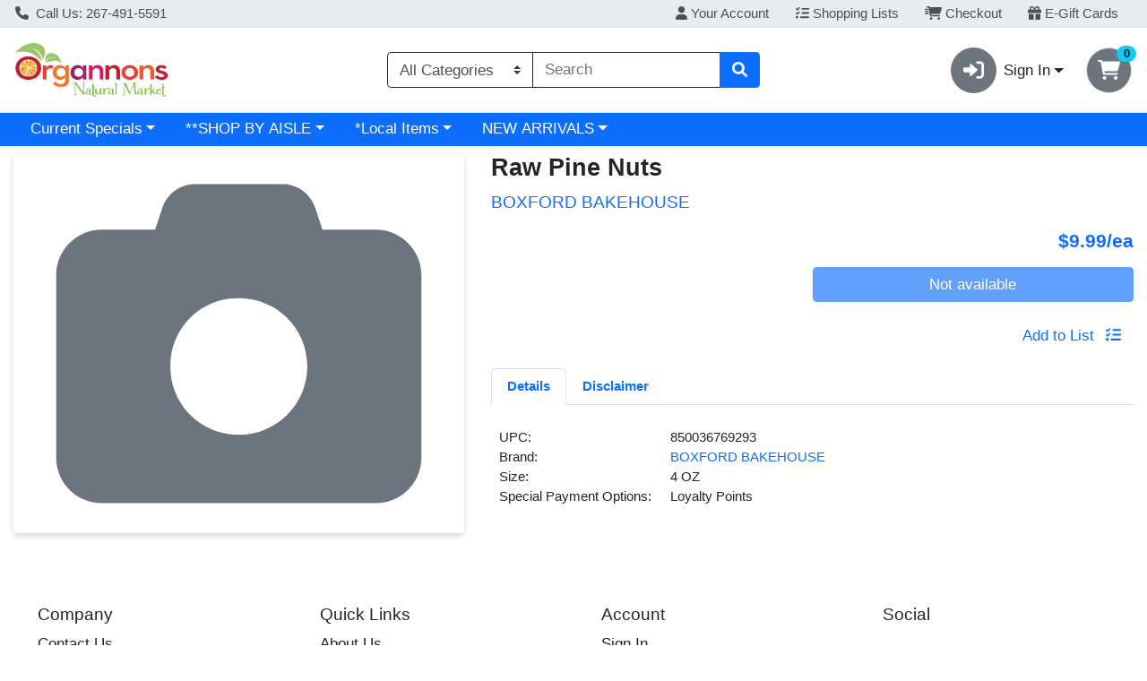

--- FILE ---
content_type: text/html;charset=UTF-8
request_url: https://shop.organnons.com/s/1000-1028/i/INV-1002-52069
body_size: 5583
content:
<!doctype html><html lang="en"><head><meta charset="utf-8"/><meta http-equiv="X-UA-Compatible" content="IE=edge"/><meta name="viewport" content="width=device-width,initial-scale=1,viewport-fit=cover"/><title>Wrightstown - Raw Pine Nuts</title><meta name="description" content="BOXFORD BAKEHOUSE - Raw Pine Nuts 4 OZ"/><meta property="og:title" content="Wrightstown - Raw Pine Nuts"><meta property="og:description" content="BOXFORD BAKEHOUSE - Raw Pine Nuts 4 OZ"><meta property="og:url" content="/s/1000-1028/"><meta property="og:image" content="/api/img/1002-23819"><meta property="twitter:title" content="Wrightstown - Raw Pine Nuts"><meta property="twitter:description" content="BOXFORD BAKEHOUSE - Raw Pine Nuts 4 OZ"><meta property="twitter:image" content="/api/img/1002-23819"><meta property="twitter:card" content="summary_large_image"><base href="/s/1000-1028/"/><script nonce="8e238b37c242698969a2a50d491eaa14">window.nonce = '8e238b37c242698969a2a50d491eaa14'</script><link rel="stylesheet" href="api/style/theme.min.css"/><script nonce="8e238b37c242698969a2a50d491eaa14" src="api/header"></script><link rel="icon" href="api/img/favicon?w=192&h=192"/><link rel="icon" type="image/png" sizes="192x192" href="api/img/favicon?w=192&h=192"><link rel="shortcut icon" href="api/img/favicon?w=192&h=192"/><link rel="icon" type="image/png" sizes="30x30" href="api/img/favicon?w=30&h=30"><link rel="icon" type="image/png" sizes="24x24" href="api/img/favicon?w=24&h=24"><link rel="apple-touch-icon" href="api/img/favicon?w=180&h=180"><meta name="apple-mobile-web-app-capable" content="yes"><meta name="theme-color" content="#FFFFFF"><meta name="apple-mobile-web-app-capable" content="yes"><meta name="apple-mobile-web-app-status-bar-style" content="default"><meta name="apple-mobile-web-app-title" content=""><meta name="msapplication-TileImage" content="api/img/favicon?w=150&h=150"><meta name="msapplication-TileColor" content=""><link rel="apple-touch-startup-image" href="api/img/pwa-asset?w=2048&h=2732&resizeHeight=240&resizeWidth=240" media="(device-width: 1024px) and (device-height: 1366px) and (-webkit-device-pixel-ratio: 2)"><link rel="apple-touch-startup-image" href="api/img/pwa-asset?w=1668&h=2388&resizeHeight=240&resizeWidth=240" media="(device-width: 834px) and (device-height: 1194px) and (-webkit-device-pixel-ratio: 2)"><link rel="apple-touch-startup-image" href="api/img/pwa-asset?w=1536&h=2048&resizeHeight=240&resizeWidth=240" media="(device-width: 768px) and (device-height: 1024px) and (-webkit-device-pixel-ratio: 2)"><link rel="apple-touch-startup-image" href="api/img/pwa-asset?w=1668&h=2224&resizeHeight=240&resizeWidth=240" media="(device-width: 834px) and (device-height: 1112px) and (-webkit-device-pixel-ratio: 2)"><link rel="apple-touch-startup-image" href="api/img/pwa-asset?w=1620&h=2160&resizeHeight=240&resizeWidth=240" media="(device-width: 810px) and (device-height: 1080px) and (-webkit-device-pixel-ratio: 2)"><link rel="apple-touch-startup-image" href="api/img/pwa-asset?w=1284&h=2778&resizeHeight=240&resizeWidth=240" media="(device-width: 428px) and (device-height: 926px) and (-webkit-device-pixel-ratio: 3)"><link rel="apple-touch-startup-image" href="api/img/pwa-asset?w=1170&h=2532&resizeHeight=240&resizeWidth=240" media="(device-width: 390px) and (device-height: 844px) and (-webkit-device-pixel-ratio: 3)"><link rel="apple-touch-startup-image" href="api/img/pwa-asset?w=1125&h=2436&resizeHeight=240&resizeWidth=240" media="(device-width: 375px) and (device-height: 812px) and (-webkit-device-pixel-ratio: 3)"><link rel="apple-touch-startup-image" href="api/img/pwa-asset?w=1242&h=2688&resizeHeight=240&resizeWidth=240" media="(device-width: 414px) and (device-height: 896px) and (-webkit-device-pixel-ratio: 3)"><link rel="apple-touch-startup-image" href="api/img/pwa-asset?w=828&h=1792&resizeHeight=192&resizeWidth=192" media="(device-width: 414px) and (device-height: 896px) and (-webkit-device-pixel-ratio: 2)"><link rel="apple-touch-startup-image" href="api/img/pwa-asset?w=1242&h=2208&resizeHeight=240&resizeWidth=240" media="(device-width: 414px) and (device-height: 736px) and (-webkit-device-pixel-ratio: 3)"><link rel="apple-touch-startup-image" href="api/img/pwa-asset?w=750&h=1334&resizeHeight=180&resizeWidth=180" media="(device-width: 375px) and (device-height: 667px) and (-webkit-device-pixel-ratio: 2)"><link rel="apple-touch-startup-image" href="api/img/pwa-asset?w=640&h=1136&resizeHeight=150&resizeWidth=150" media="(device-width: 320px) and (device-height: 568px) and (-webkit-device-pixel-ratio: 2)"><meta name="msapplication-square70x70logo" content="api/img/favicon?w=150&h=150"><meta name="msapplication-square150x150logo" content="api/img/favicon?w=240&h=240"><meta name="msapplication-square310x310logo" content="api/img/favicon?w=512&h=512"><meta name="msapplication-wide310x150logo" content="api/img/favicon?w=512&h=240"><style>.loader {
      position: absolute;
      width: 3rem;
      height: 3rem;
      display: inline-block;
      vertical-align: text-bottom;
      border-width: 0.3em;
      z-index: 1;
      top: 50%;
      left: calc(50% - 2rem);
      border: 0.25em solid currentColor;
      border-right-color: transparent;
      border-radius: 50%;
      -webkit-animation: spinner-border 0.75s linear infinite;
      animation: spinner-border 0.75s linear infinite;
    }</style><link rel="manifest" href="api/manifest.json"><script defer="defer" src="js/chunk-vendors.85be2493.js" nonce="8e238b37c242698969a2a50d491eaa14"></script><script defer="defer" src="js/app.5745703d.js" nonce="8e238b37c242698969a2a50d491eaa14"></script><link href="css/chunk-vendors.9f6abcf6.css" rel="stylesheet" nonce="8e238b37c242698969a2a50d491eaa14"><link href="css/app.3a4329a1.css" rel="stylesheet" nonce="8e238b37c242698969a2a50d491eaa14"></head><body><noscript><strong>We're sorry but webcart-ui doesn't work properly without JavaScript enabled. Please enable it to continue.</strong></noscript><div id="app" class="h-100"><div class="loader"></div></div></body></html>

--- FILE ---
content_type: text/plain; charset=utf-8
request_url: https://xps62682.jscrambler.com/kafzkdgtbnt
body_size: 385
content:
[base64]

--- FILE ---
content_type: application/javascript
request_url: https://shop.organnons.com/s/1000-1028/js/chunk-vendors.85be2493.js
body_size: 269238
content:
(self["webpackChunkwebcart_ui"]=self["webpackChunkwebcart_ui"]||[]).push([[4998],{9162:function(e,t,n){"use strict";n.d(t,{WK:function(){return y},ZP:function(){return re}});var r=n(6252),o="loaded",i="token",a="ping",s="style",c="error",u="autoSubmit",l="update",f="getToken",d="focus",p="updateIssuer",h="init",m="format",v="setPlaceholder",g="clearData",y="card",b="cvv",w="setAccountData",_="enableLogging",C="enableAutoSubmit",k="enable3DS",E="disable3DS",x=" ",S="2.15.2302.0801",T="vue-cardknox-ifields",M="https://cdn.cardknox.com";function O(e){var t=e.data;if(this.iFrameRef){if(e.source===this.iFrameRef.contentWindow){switch(t.action){case o:this.log("Message received: ifield loaded"),this._onLoad();break;case i:this.log("Message received: "+i),this._onToken(t);break;case u:this.log("Message received: "+u),this._onSubmit(t);break;case l:this.log("Message received: "+l),this._onUpdate(t);break}this.threeDS&&this.threeDS.enable3DS&&t.eci&&t.eci.length&&this.type===y&&(this.log("Message received: eci"),this.postMessage(t))}}else this.log("Unable to handle message: "+t.action)}function D(){this.iFrameLoaded=!0;var e=this.transformAccountData(this.account);this.setAccount(e),this.type===y&&(this.threeDS&&this.threeDS.enable3DS&&this.threeDS.environment?this.enable3DS(this.threeDS.environment,this.threeDS.handle3DSResults):this.disable3DS()),this.init(),this.type===b&&this.issuer&&this.updateIssuer(this.issuer),this.options.placeholder&&this.setPlaceholder(this.options.placeholder),this.options.enableLogging&&this.enableLogging(),this.type===y&&this.options.autoFormat&&this.enableAutoFormat(this.options.autoFormatSeparator),this.options.autoSubmit&&this.enableAutoSubmit(this.options.autoSubmitFormId||""),this.options.iFieldstyle&&this.setStyle(Object.assign({},this.options.iFieldstyle)),this.$emit("load")}function L(e){var t=e.data;this.tokenLoading=!1,t.result===c?(this.latestErrorTime=new Date,this.log("Token Error: "+t.errorMessage),this.$emit("error",{data:t})):(this.xTokenData=t,this.$emit("token",{data:t}))}function A(e){var t=e.data,n=t.isValid&&t.length!==this.ifieldDataCache.length&&this.options.autoSubmit;switch(n&&(this.ifieldDataCache={length:t.length},this.getToken()),t.event){case"input":this.$emit("input",{data:t});break;case"click":this.$emit("click",{data:t});break;case"focus":this.$emit("focus",{data:t});break;case"dblclick":this.$emit("dblclick",{data:t});break;case"change":this.$emit("change",{data:t});break;case"blur":this.$emit("blur",{data:t});break;case"keypress":this.$emit("keypress",{data:t});break}this.$emit("update",{data:t})}function N(e){var t=e.data;this.$emit("submit",{data:t}),t&&t.formId&&document.getElementById(t.formId).dispatchEvent(new Event("submit",{bubbles:!0,cancelable:!0}))}function P(){var e={action:a};this.logAction(a),this.postMessage(e)}function I(e){var t={action:w,data:e};this.logAction(w),this.postMessage(t)}function R(){var e={action:h,tokenType:this.type,referrer:window.location.toString()};this.logAction(h),this.postMessage(e)}function j(){var e={action:f};this.logAction(f),this.tokenLoading=!0,this.postMessage(e)}function U(e,t){t&&"undefined"!==typeof window.ck3DS&&(ck3DS.configuration.onVerifyComplete=F(t),ck3DS.configuration.enableConsoleLogging=this.options.enableLogging,ck3DS.initialized||ck3DS.initialize3DS(e));var n={action:k,data:{environment:e,verificationEnabled:!!t}};this.logAction(k),this.postMessage(n)}function F(e){return function(t,n,r,o,i,a){e(t,n,r,o,i,a,ck3DS.error)}}function z(){var e={action:E,data:{}};this.logAction(k),this.postMessage(e)}function $(e){"undefined"!==typeof window.ck3DS?ck3DS.verifyTrans(e):this.log("verify3DS called without using enable3DS first to attach a handler!")}function H(e){var t={action:p,issuer:e};this.logAction(p),this.postMessage(t)}function Y(e){var t={action:v,data:e};this.logAction(v),this.postMessage(t)}function V(e){var t={action:m,data:{formatChar:e}};this.logAction(m),this.postMessage(t)}function B(){var e={action:_};this.logAction(_),this.postMessage(e)}function W(e){var t={action:C,data:{formId:e}};this.logAction(C),this.postMessage(t)}function q(e){var t={action:s,data:e};this.logAction(s),this.postMessage(t)}function Z(){var e={action:d};this.logAction(d),this.postMessage(e)}function G(){var e={action:g};this.logAction(g),this.postMessage(e)}function K(e){if(!this.iFrameLoaded&&e.action!==a)return this.log("Iframe not loaded"),void this.ping();try{var t=X(this.iFrameRef.contentWindow)?location.origin:M;this.iFrameRef.contentWindow.postMessage(e,t)}catch(n){this.log(n)}}function X(e){try{return!!e.document}catch(t){return!1}}function J(){Q(this.account,"account"),Q(this.account.xKey,"xKey"),Q(this.account.xSoftwareName,"xSoftwareName"),Q(this.account.xSoftwareVersion,"xSoftwareVersion"),Q(this.type,"type")}function Q(e,t){if(!e)throw new Error("Missing "+t)}function ee(e){this.options.enableLogging&&console.log("IField "+this.type+": "+e)}function te(e){this.log("Sending message "+e)}function ne(e){var t=e.xSoftwareName;return Object.assign({},e,{xSoftwareName:"("+T+") "+t})}var re={data:function(){return{iFrameLoaded:!1,ifieldDataCache:{},latestErrorTime:null,xTokenData:{},_tokenValid:!1,tokenLoading:!1,IFIELDS_VERSION:Object.freeze(S),IFIELD_ORIGIN:Object.freeze(M)}},props:{type:String,account:{type:Object,default:function(){return{}}},options:{type:Object,default:function(){return{autoFormatSeparator:x,autoSubmit:!0}}},threeDS:{type:Object,default:function(){return{}}},issuer:String},methods:{onMessage:O,_onLoad:D,_onToken:L,_onUpdate:A,_onSubmit:N,ping:P,setAccount:I,init:R,getToken:j,enable3DS:U,disable3DS:z,verify3DS:$,updateIssuer:H,setPlaceholder:Y,enableAutoFormat:V,enableLogging:B,enableAutoSubmit:W,setStyle:q,focusIfield:Z,clearIfield:G,postMessage:K,validateProps:J,log:ee,logAction:te,transformAccountData:ne},mounted:function(){this.validateProps(),window.addEventListener("message",this.onMessage),this.iFrameRef=this.$refs.iFrameRef,this.ping()},destroyed:function(){window.removeEventListener("message",this.onMessage)},watch:{account:function(e){var t=this.transformAccountData(e);this.setAccount(t)},threeDS:function(e,t){if(this.type===y)if(e.enable3DS){if(!e.environment)return;!this.iFrameLoaded||t.enable3DS&&e.environment===t.environment&&e.handle3DSResults===t.handle3DSResults||this.enable3DS(e.environment,e.handle3DSResults)}else t.enable3DS&&this.disable3DS()},issuer:function(e){this.type===b&&this.updateIssuer(e)},options:function(e,t){this.type===y&&e.autoFormat&&(e.autoFormat===t.autoFormat&&e.autoFormatSeparator===t.autoFormatSeparator||this.enableAutoFormat(e.autoFormatSeparator)),e.autoSubmit&&(e.autoSubmit===t.autoSubmit&&e.autoSubmitFormId===t.autoSubmitFormId||this.enableAutoSubmit(e.autoSubmitFormId)),e.enableLogging&&!t.enableLogging&&this.enableLogging(),e.placeholder!==t.placeholder&&this.setPlaceholder(e.placeholder),e.iFieldstyle!==t.iFieldstyle&&this.setStyle(e.iFieldstyle)}},computed:{tokenValid:{cache:!1,get:function(){return this._tokenValid&&this.xTokenData&&this.xTokenData.xToken},set:function(e){this._tokenValid=e}}}},oe=["src","title"];function ie(e,t,n,o,i,a){return(0,r.wg)(),(0,r.iD)("iframe",{src:e.IFIELD_ORIGIN+"/ifields/"+e.IFIELDS_VERSION+"/ifield.htm",ref:"iFrameRef",title:n.type},null,8,oe)}function ae(e){ae.installed||(ae.installed=!0,e.component("vue-cardknox-ifields",re))}re.render=ie,re.__file="src/ifields/ifields.vue";var se={install:ae},ce=null;"undefined"!==typeof window?ce=window.Vue:"undefined"!==typeof n.g&&(ce=n.g.Vue),ce&&ce.use(se)},8947:function(e,t,n){"use strict";
/*!
 * Font Awesome Free 5.15.4 by @fontawesome - https://fontawesome.com
 * License - https://fontawesome.com/license/free (Icons: CC BY 4.0, Fonts: SIL OFL 1.1, Code: MIT License)
 */
function r(e){return r="function"===typeof Symbol&&"symbol"===typeof Symbol.iterator?function(e){return typeof e}:function(e){return e&&"function"===typeof Symbol&&e.constructor===Symbol&&e!==Symbol.prototype?"symbol":typeof e},r(e)}function o(e,t){if(!(e instanceof t))throw new TypeError("Cannot call a class as a function")}function i(e,t){for(var n=0;n<t.length;n++){var r=t[n];r.enumerable=r.enumerable||!1,r.configurable=!0,"value"in r&&(r.writable=!0),Object.defineProperty(e,r.key,r)}}function a(e,t,n){return t&&i(e.prototype,t),n&&i(e,n),e}function s(e,t,n){return t in e?Object.defineProperty(e,t,{value:n,enumerable:!0,configurable:!0,writable:!0}):e[t]=n,e}function c(e){for(var t=1;t<arguments.length;t++){var n=null!=arguments[t]?arguments[t]:{},r=Object.keys(n);"function"===typeof Object.getOwnPropertySymbols&&(r=r.concat(Object.getOwnPropertySymbols(n).filter((function(e){return Object.getOwnPropertyDescriptor(n,e).enumerable})))),r.forEach((function(t){s(e,t,n[t])}))}return e}function u(e,t){return d(e)||h(e,t)||v()}function l(e){return f(e)||p(e)||m()}function f(e){if(Array.isArray(e)){for(var t=0,n=new Array(e.length);t<e.length;t++)n[t]=e[t];return n}}function d(e){if(Array.isArray(e))return e}function p(e){if(Symbol.iterator in Object(e)||"[object Arguments]"===Object.prototype.toString.call(e))return Array.from(e)}function h(e,t){var n=[],r=!0,o=!1,i=void 0;try{for(var a,s=e[Symbol.iterator]();!(r=(a=s.next()).done);r=!0)if(n.push(a.value),t&&n.length===t)break}catch(c){o=!0,i=c}finally{try{r||null==s["return"]||s["return"]()}finally{if(o)throw i}}return n}function m(){throw new TypeError("Invalid attempt to spread non-iterable instance")}function v(){throw new TypeError("Invalid attempt to destructure non-iterable instance")}n.d(t,{Qc:function(){return st},fL:function(){return ut},qv:function(){return ct},vI:function(){return it},vc:function(){return Y}});var g=function(){},y={},b={},w={mark:g,measure:g};try{"undefined"!==typeof window&&(y=window),"undefined"!==typeof document&&(b=document),"undefined"!==typeof MutationObserver&&MutationObserver,"undefined"!==typeof performance&&(w=performance)}catch(lt){}var _=y.navigator||{},C=_.userAgent,k=void 0===C?"":C,E=y,x=b,S=w,T=(E.document,!!x.documentElement&&!!x.head&&"function"===typeof x.addEventListener&&"function"===typeof x.createElement),M=~k.indexOf("MSIE")||~k.indexOf("Trident/"),O="___FONT_AWESOME___",D=16,L="fa",A="svg-inline--fa",N="data-fa-i2svg",P=(function(){try{}catch(lt){return!1}}(),[1,2,3,4,5,6,7,8,9,10]),I=P.concat([11,12,13,14,15,16,17,18,19,20]),R={GROUP:"group",SWAP_OPACITY:"swap-opacity",PRIMARY:"primary",SECONDARY:"secondary"},j=(["xs","sm","lg","fw","ul","li","border","pull-left","pull-right","spin","pulse","rotate-90","rotate-180","rotate-270","flip-horizontal","flip-vertical","flip-both","stack","stack-1x","stack-2x","inverse","layers","layers-text","layers-counter",R.GROUP,R.SWAP_OPACITY,R.PRIMARY,R.SECONDARY].concat(P.map((function(e){return"".concat(e,"x")}))).concat(I.map((function(e){return"w-".concat(e)}))),E.FontAwesomeConfig||{});function U(e){var t=x.querySelector("script["+e+"]");if(t)return t.getAttribute(e)}function F(e){return""===e||"false"!==e&&("true"===e||e)}if(x&&"function"===typeof x.querySelector){var z=[["data-family-prefix","familyPrefix"],["data-replacement-class","replacementClass"],["data-auto-replace-svg","autoReplaceSvg"],["data-auto-add-css","autoAddCss"],["data-auto-a11y","autoA11y"],["data-search-pseudo-elements","searchPseudoElements"],["data-observe-mutations","observeMutations"],["data-mutate-approach","mutateApproach"],["data-keep-original-source","keepOriginalSource"],["data-measure-performance","measurePerformance"],["data-show-missing-icons","showMissingIcons"]];z.forEach((function(e){var t=u(e,2),n=t[0],r=t[1],o=F(U(n));void 0!==o&&null!==o&&(j[r]=o)}))}var $={familyPrefix:L,replacementClass:A,autoReplaceSvg:!0,autoAddCss:!0,autoA11y:!0,searchPseudoElements:!1,observeMutations:!0,mutateApproach:"async",keepOriginalSource:!0,measurePerformance:!1,showMissingIcons:!0},H=c({},$,j);H.autoReplaceSvg||(H.observeMutations=!1);var Y=c({},H);E.FontAwesomeConfig=Y;var V=E||{};V[O]||(V[O]={}),V[O].styles||(V[O].styles={}),V[O].hooks||(V[O].hooks={}),V[O].shims||(V[O].shims=[]);var B=V[O],W=[],q=function e(){x.removeEventListener("DOMContentLoaded",e),Z=1,W.map((function(e){return e()}))},Z=!1;T&&(Z=(x.documentElement.doScroll?/^loaded|^c/:/^loaded|^i|^c/).test(x.readyState),Z||x.addEventListener("DOMContentLoaded",q));var G,K="pending",X="settled",J="fulfilled",Q="rejected",ee=function(){},te="undefined"!==typeof n.g&&"undefined"!==typeof n.g.process&&"function"===typeof n.g.process.emit,ne="undefined"===typeof setImmediate?setTimeout:setImmediate,re=[];function oe(){for(var e=0;e<re.length;e++)re[e][0](re[e][1]);re=[],G=!1}function ie(e,t){re.push([e,t]),G||(G=!0,ne(oe,0))}function ae(e,t){function n(e){ue(t,e)}function r(e){fe(t,e)}try{e(n,r)}catch(lt){r(lt)}}function se(e){var t=e.owner,n=t._state,r=t._data,o=e[n],i=e.then;if("function"===typeof o){n=J;try{r=o(r)}catch(lt){fe(i,lt)}}ce(i,r)||(n===J&&ue(i,r),n===Q&&fe(i,r))}function ce(e,t){var n;try{if(e===t)throw new TypeError("A promises callback cannot return that same promise.");if(t&&("function"===typeof t||"object"===r(t))){var o=t.then;if("function"===typeof o)return o.call(t,(function(r){n||(n=!0,t===r?le(e,r):ue(e,r))}),(function(t){n||(n=!0,fe(e,t))})),!0}}catch(lt){return n||fe(e,lt),!0}return!1}function ue(e,t){e!==t&&ce(e,t)||le(e,t)}function le(e,t){e._state===K&&(e._state=X,e._data=t,ie(pe,e))}function fe(e,t){e._state===K&&(e._state=X,e._data=t,ie(he,e))}function de(e){e._then=e._then.forEach(se)}function pe(e){e._state=J,de(e)}function he(e){e._state=Q,de(e),!e._handled&&te&&n.g.process.emit("unhandledRejection",e._data,e)}function me(e){n.g.process.emit("rejectionHandled",e)}function ve(e){if("function"!==typeof e)throw new TypeError("Promise resolver "+e+" is not a function");if(this instanceof ve===!1)throw new TypeError("Failed to construct 'Promise': Please use the 'new' operator, this object constructor cannot be called as a function.");this._then=[],ae(e,this)}ve.prototype={constructor:ve,_state:K,_then:null,_data:void 0,_handled:!1,then:function(e,t){var n={owner:this,then:new this.constructor(ee),fulfilled:e,rejected:t};return!t&&!e||this._handled||(this._handled=!0,this._state===Q&&te&&ie(me,this)),this._state===J||this._state===Q?ie(se,n):this._then.push(n),n.then},catch:function(e){return this.then(null,e)}},ve.all=function(e){if(!Array.isArray(e))throw new TypeError("You must pass an array to Promise.all().");return new ve((function(t,n){var r=[],o=0;function i(e){return o++,function(n){r[e]=n,--o||t(r)}}for(var a,s=0;s<e.length;s++)a=e[s],a&&"function"===typeof a.then?a.then(i(s),n):r[s]=a;o||t(r)}))},ve.race=function(e){if(!Array.isArray(e))throw new TypeError("You must pass an array to Promise.race().");return new ve((function(t,n){for(var r,o=0;o<e.length;o++)r=e[o],r&&"function"===typeof r.then?r.then(t,n):t(r)}))},ve.resolve=function(e){return e&&"object"===r(e)&&e.constructor===ve?e:new ve((function(t){t(e)}))},ve.reject=function(e){return new ve((function(t,n){n(e)}))};var ge=D,ye={size:16,x:0,y:0,rotate:0,flipX:!1,flipY:!1};function be(e){if(e&&T){var t=x.createElement("style");t.setAttribute("type","text/css"),t.innerHTML=e;for(var n=x.head.childNodes,r=null,o=n.length-1;o>-1;o--){var i=n[o],a=(i.tagName||"").toUpperCase();["STYLE","LINK"].indexOf(a)>-1&&(r=i)}return x.head.insertBefore(t,r),e}}var we="0123456789abcdefghijklmnopqrstuvwxyzABCDEFGHIJKLMNOPQRSTUVWXYZ";function _e(){var e=12,t="";while(e-- >0)t+=we[62*Math.random()|0];return t}function Ce(e){return"".concat(e).replace(/&/g,"&amp;").replace(/"/g,"&quot;").replace(/'/g,"&#39;").replace(/</g,"&lt;").replace(/>/g,"&gt;")}function ke(e){return Object.keys(e||{}).reduce((function(t,n){return t+"".concat(n,'="').concat(Ce(e[n]),'" ')}),"").trim()}function Ee(e){return Object.keys(e||{}).reduce((function(t,n){return t+"".concat(n,": ").concat(e[n],";")}),"")}function xe(e){return e.size!==ye.size||e.x!==ye.x||e.y!==ye.y||e.rotate!==ye.rotate||e.flipX||e.flipY}function Se(e){var t=e.transform,n=e.containerWidth,r=e.iconWidth,o={transform:"translate(".concat(n/2," 256)")},i="translate(".concat(32*t.x,", ").concat(32*t.y,") "),a="scale(".concat(t.size/16*(t.flipX?-1:1),", ").concat(t.size/16*(t.flipY?-1:1),") "),s="rotate(".concat(t.rotate," 0 0)"),c={transform:"".concat(i," ").concat(a," ").concat(s)},u={transform:"translate(".concat(r/2*-1," -256)")};return{outer:o,inner:c,path:u}}function Te(e){var t=e.transform,n=e.width,r=void 0===n?D:n,o=e.height,i=void 0===o?D:o,a=e.startCentered,s=void 0!==a&&a,c="";return c+=s&&M?"translate(".concat(t.x/ge-r/2,"em, ").concat(t.y/ge-i/2,"em) "):s?"translate(calc(-50% + ".concat(t.x/ge,"em), calc(-50% + ").concat(t.y/ge,"em)) "):"translate(".concat(t.x/ge,"em, ").concat(t.y/ge,"em) "),c+="scale(".concat(t.size/ge*(t.flipX?-1:1),", ").concat(t.size/ge*(t.flipY?-1:1),") "),c+="rotate(".concat(t.rotate,"deg) "),c}var Me={x:0,y:0,width:"100%",height:"100%"};function Oe(e){var t=!(arguments.length>1&&void 0!==arguments[1])||arguments[1];return e.attributes&&(e.attributes.fill||t)&&(e.attributes.fill="black"),e}function De(e){return"g"===e.tag?e.children:[e]}function Le(e){var t=e.children,n=e.attributes,r=e.main,o=e.mask,i=e.maskId,a=e.transform,s=r.width,u=r.icon,l=o.width,f=o.icon,d=Se({transform:a,containerWidth:l,iconWidth:s}),p={tag:"rect",attributes:c({},Me,{fill:"white"})},h=u.children?{children:u.children.map(Oe)}:{},m={tag:"g",attributes:c({},d.inner),children:[Oe(c({tag:u.tag,attributes:c({},u.attributes,d.path)},h))]},v={tag:"g",attributes:c({},d.outer),children:[m]},g="mask-".concat(i||_e()),y="clip-".concat(i||_e()),b={tag:"mask",attributes:c({},Me,{id:g,maskUnits:"userSpaceOnUse",maskContentUnits:"userSpaceOnUse"}),children:[p,v]},w={tag:"defs",children:[{tag:"clipPath",attributes:{id:y},children:De(f)},b]};return t.push(w,{tag:"rect",attributes:c({fill:"currentColor","clip-path":"url(#".concat(y,")"),mask:"url(#".concat(g,")")},Me)}),{children:t,attributes:n}}function Ae(e){var t=e.children,n=e.attributes,r=e.main,o=e.transform,i=e.styles,a=Ee(i);if(a.length>0&&(n["style"]=a),xe(o)){var s=Se({transform:o,containerWidth:r.width,iconWidth:r.width});t.push({tag:"g",attributes:c({},s.outer),children:[{tag:"g",attributes:c({},s.inner),children:[{tag:r.icon.tag,children:r.icon.children,attributes:c({},r.icon.attributes,s.path)}]}]})}else t.push(r.icon);return{children:t,attributes:n}}function Ne(e){var t=e.children,n=e.main,r=e.mask,o=e.attributes,i=e.styles,a=e.transform;if(xe(a)&&n.found&&!r.found){var s=n.width,u=n.height,l={x:s/u/2,y:.5};o["style"]=Ee(c({},i,{"transform-origin":"".concat(l.x+a.x/16,"em ").concat(l.y+a.y/16,"em")}))}return[{tag:"svg",attributes:o,children:t}]}function Pe(e){var t=e.prefix,n=e.iconName,r=e.children,o=e.attributes,i=e.symbol,a=!0===i?"".concat(t,"-").concat(Y.familyPrefix,"-").concat(n):i;return[{tag:"svg",attributes:{style:"display: none;"},children:[{tag:"symbol",attributes:c({},o,{id:a}),children:r}]}]}function Ie(e){var t=e.icons,n=t.main,r=t.mask,o=e.prefix,i=e.iconName,a=e.transform,s=e.symbol,u=e.title,l=e.maskId,f=e.titleId,d=e.extra,p=e.watchable,h=void 0!==p&&p,m=r.found?r:n,v=m.width,g=m.height,y="fak"===o,b=y?"":"fa-w-".concat(Math.ceil(v/g*16)),w=[Y.replacementClass,i?"".concat(Y.familyPrefix,"-").concat(i):"",b].filter((function(e){return-1===d.classes.indexOf(e)})).filter((function(e){return""!==e||!!e})).concat(d.classes).join(" "),_={children:[],attributes:c({},d.attributes,{"data-prefix":o,"data-icon":i,class:w,role:d.attributes.role||"img",xmlns:"http://www.w3.org/2000/svg",viewBox:"0 0 ".concat(v," ").concat(g)})},C=y&&!~d.classes.indexOf("fa-fw")?{width:"".concat(v/g*16*.0625,"em")}:{};h&&(_.attributes[N]=""),u&&_.children.push({tag:"title",attributes:{id:_.attributes["aria-labelledby"]||"title-".concat(f||_e())},children:[u]});var k=c({},_,{prefix:o,iconName:i,main:n,mask:r,maskId:l,transform:a,symbol:s,styles:c({},C,d.styles)}),E=r.found&&n.found?Le(k):Ae(k),x=E.children,S=E.attributes;return k.children=x,k.attributes=S,s?Pe(k):Ne(k)}function Re(e){var t=e.content,n=e.width,r=e.height,o=e.transform,i=e.title,a=e.extra,s=e.watchable,u=void 0!==s&&s,l=c({},a.attributes,i?{title:i}:{},{class:a.classes.join(" ")});u&&(l[N]="");var f=c({},a.styles);xe(o)&&(f["transform"]=Te({transform:o,startCentered:!0,width:n,height:r}),f["-webkit-transform"]=f["transform"]);var d=Ee(f);d.length>0&&(l["style"]=d);var p=[];return p.push({tag:"span",attributes:l,children:[t]}),i&&p.push({tag:"span",attributes:{class:"sr-only"},children:[i]}),p}var je=function(){},Ue=(Y.measurePerformance&&S&&S.mark&&S.measure,function(e,t){return function(n,r,o,i){return e.call(t,n,r,o,i)}}),Fe=function(e,t,n,r){var o,i,a,s=Object.keys(e),c=s.length,u=void 0!==r?Ue(t,r):t;for(void 0===n?(o=1,a=e[s[0]]):(o=0,a=n);o<c;o++)i=s[o],a=u(a,e[i],i,e);return a};function ze(e,t){var n=arguments.length>2&&void 0!==arguments[2]?arguments[2]:{},r=n.skipHooks,o=void 0!==r&&r,i=Object.keys(t).reduce((function(e,n){var r=t[n],o=!!r.icon;return o?e[r.iconName]=r.icon:e[n]=r,e}),{});"function"!==typeof B.hooks.addPack||o?B.styles[e]=c({},B.styles[e]||{},i):B.hooks.addPack(e,i),"fas"===e&&ze("fa",t)}var $e=B.styles,He=B.shims,Ye=function(){var e=function(e){return Fe($e,(function(t,n,r){return t[r]=Fe(n,e,{}),t}),{})};e((function(e,t,n){return t[3]&&(e[t[3]]=n),e})),e((function(e,t,n){var r=t[2];return e[n]=n,r.forEach((function(t){e[t]=n})),e}));var t="far"in $e;Fe(He,(function(e,n){var r=n[0],o=n[1],i=n[2];return"far"!==o||t||(o="fas"),e[r]={prefix:o,iconName:i},e}),{})};Ye();B.styles;function Ve(e,t,n){if(e&&e[t]&&e[t][n])return{prefix:t,iconName:n,icon:e[t][n]}}function Be(e){var t=e.tag,n=e.attributes,r=void 0===n?{}:n,o=e.children,i=void 0===o?[]:o;return"string"===typeof e?Ce(e):"<".concat(t," ").concat(ke(r),">").concat(i.map(Be).join(""),"</").concat(t,">")}var We=function(e){var t={size:16,x:0,y:0,flipX:!1,flipY:!1,rotate:0};return e?e.toLowerCase().split(" ").reduce((function(e,t){var n=t.toLowerCase().split("-"),r=n[0],o=n.slice(1).join("-");if(r&&"h"===o)return e.flipX=!0,e;if(r&&"v"===o)return e.flipY=!0,e;if(o=parseFloat(o),isNaN(o))return e;switch(r){case"grow":e.size=e.size+o;break;case"shrink":e.size=e.size-o;break;case"left":e.x=e.x-o;break;case"right":e.x=e.x+o;break;case"up":e.y=e.y-o;break;case"down":e.y=e.y+o;break;case"rotate":e.rotate=e.rotate+o;break}return e}),t):t};function qe(e){this.name="MissingIcon",this.message=e||"Icon unavailable",this.stack=(new Error).stack}qe.prototype=Object.create(Error.prototype),qe.prototype.constructor=qe;var Ze={fill:"currentColor"},Ge={attributeType:"XML",repeatCount:"indefinite",dur:"2s"},Ke=(c({},Ze,{d:"M156.5,447.7l-12.6,29.5c-18.7-9.5-35.9-21.2-51.5-34.9l22.7-22.7C127.6,430.5,141.5,440,156.5,447.7z M40.6,272H8.5 c1.4,21.2,5.4,41.7,11.7,61.1L50,321.2C45.1,305.5,41.8,289,40.6,272z M40.6,240c1.4-18.8,5.2-37,11.1-54.1l-29.5-12.6 C14.7,194.3,10,216.7,8.5,240H40.6z M64.3,156.5c7.8-14.9,17.2-28.8,28.1-41.5L69.7,92.3c-13.7,15.6-25.5,32.8-34.9,51.5 L64.3,156.5z M397,419.6c-13.9,12-29.4,22.3-46.1,30.4l11.9,29.8c20.7-9.9,39.8-22.6,56.9-37.6L397,419.6z M115,92.4 c13.9-12,29.4-22.3,46.1-30.4l-11.9-29.8c-20.7,9.9-39.8,22.6-56.8,37.6L115,92.4z M447.7,355.5c-7.8,14.9-17.2,28.8-28.1,41.5 l22.7,22.7c13.7-15.6,25.5-32.9,34.9-51.5L447.7,355.5z M471.4,272c-1.4,18.8-5.2,37-11.1,54.1l29.5,12.6 c7.5-21.1,12.2-43.5,13.6-66.8H471.4z M321.2,462c-15.7,5-32.2,8.2-49.2,9.4v32.1c21.2-1.4,41.7-5.4,61.1-11.7L321.2,462z M240,471.4c-18.8-1.4-37-5.2-54.1-11.1l-12.6,29.5c21.1,7.5,43.5,12.2,66.8,13.6V471.4z M462,190.8c5,15.7,8.2,32.2,9.4,49.2h32.1 c-1.4-21.2-5.4-41.7-11.7-61.1L462,190.8z M92.4,397c-12-13.9-22.3-29.4-30.4-46.1l-29.8,11.9c9.9,20.7,22.6,39.8,37.6,56.9 L92.4,397z M272,40.6c18.8,1.4,36.9,5.2,54.1,11.1l12.6-29.5C317.7,14.7,295.3,10,272,8.5V40.6z M190.8,50 c15.7-5,32.2-8.2,49.2-9.4V8.5c-21.2,1.4-41.7,5.4-61.1,11.7L190.8,50z M442.3,92.3L419.6,115c12,13.9,22.3,29.4,30.5,46.1 l29.8-11.9C470,128.5,457.3,109.4,442.3,92.3z M397,92.4l22.7-22.7c-15.6-13.7-32.8-25.5-51.5-34.9l-12.6,29.5 C370.4,72.1,384.4,81.5,397,92.4z"}),c({},Ge,{attributeName:"opacity"}));c({},Ze,{cx:"256",cy:"364",r:"28"}),c({},Ge,{attributeName:"r",values:"28;14;28;28;14;28;"}),c({},Ke,{values:"1;0;1;1;0;1;"}),c({},Ze,{opacity:"1",d:"M263.7,312h-16c-6.6,0-12-5.4-12-12c0-71,77.4-63.9,77.4-107.8c0-20-17.8-40.2-57.4-40.2c-29.1,0-44.3,9.6-59.2,28.7 c-3.9,5-11.1,6-16.2,2.4l-13.1-9.2c-5.6-3.9-6.9-11.8-2.6-17.2c21.2-27.2,46.4-44.7,91.2-44.7c52.3,0,97.4,29.8,97.4,80.2 c0,67.6-77.4,63.5-77.4,107.8C275.7,306.6,270.3,312,263.7,312z"}),c({},Ke,{values:"1;0;0;0;0;1;"}),c({},Ze,{opacity:"0",d:"M232.5,134.5l7,168c0.3,6.4,5.6,11.5,12,11.5h9c6.4,0,11.7-5.1,12-11.5l7-168c0.3-6.8-5.2-12.5-12-12.5h-23 C237.7,122,232.2,127.7,232.5,134.5z"}),c({},Ke,{values:"0;0;1;1;0;0;"}),B.styles;function Xe(e){var t=e[0],n=e[1],r=e.slice(4),o=u(r,1),i=o[0],a=null;return a=Array.isArray(i)?{tag:"g",attributes:{class:"".concat(Y.familyPrefix,"-").concat(R.GROUP)},children:[{tag:"path",attributes:{class:"".concat(Y.familyPrefix,"-").concat(R.SECONDARY),fill:"currentColor",d:i[0]}},{tag:"path",attributes:{class:"".concat(Y.familyPrefix,"-").concat(R.PRIMARY),fill:"currentColor",d:i[1]}}]}:{tag:"path",attributes:{fill:"currentColor",d:i}},{found:!0,width:t,height:n,icon:a}}B.styles;var Je='svg:not(:root).svg-inline--fa {\n  overflow: visible;\n}\n\n.svg-inline--fa {\n  display: inline-block;\n  font-size: inherit;\n  height: 1em;\n  overflow: visible;\n  vertical-align: -0.125em;\n}\n.svg-inline--fa.fa-lg {\n  vertical-align: -0.225em;\n}\n.svg-inline--fa.fa-w-1 {\n  width: 0.0625em;\n}\n.svg-inline--fa.fa-w-2 {\n  width: 0.125em;\n}\n.svg-inline--fa.fa-w-3 {\n  width: 0.1875em;\n}\n.svg-inline--fa.fa-w-4 {\n  width: 0.25em;\n}\n.svg-inline--fa.fa-w-5 {\n  width: 0.3125em;\n}\n.svg-inline--fa.fa-w-6 {\n  width: 0.375em;\n}\n.svg-inline--fa.fa-w-7 {\n  width: 0.4375em;\n}\n.svg-inline--fa.fa-w-8 {\n  width: 0.5em;\n}\n.svg-inline--fa.fa-w-9 {\n  width: 0.5625em;\n}\n.svg-inline--fa.fa-w-10 {\n  width: 0.625em;\n}\n.svg-inline--fa.fa-w-11 {\n  width: 0.6875em;\n}\n.svg-inline--fa.fa-w-12 {\n  width: 0.75em;\n}\n.svg-inline--fa.fa-w-13 {\n  width: 0.8125em;\n}\n.svg-inline--fa.fa-w-14 {\n  width: 0.875em;\n}\n.svg-inline--fa.fa-w-15 {\n  width: 0.9375em;\n}\n.svg-inline--fa.fa-w-16 {\n  width: 1em;\n}\n.svg-inline--fa.fa-w-17 {\n  width: 1.0625em;\n}\n.svg-inline--fa.fa-w-18 {\n  width: 1.125em;\n}\n.svg-inline--fa.fa-w-19 {\n  width: 1.1875em;\n}\n.svg-inline--fa.fa-w-20 {\n  width: 1.25em;\n}\n.svg-inline--fa.fa-pull-left {\n  margin-right: 0.3em;\n  width: auto;\n}\n.svg-inline--fa.fa-pull-right {\n  margin-left: 0.3em;\n  width: auto;\n}\n.svg-inline--fa.fa-border {\n  height: 1.5em;\n}\n.svg-inline--fa.fa-li {\n  width: 2em;\n}\n.svg-inline--fa.fa-fw {\n  width: 1.25em;\n}\n\n.fa-layers svg.svg-inline--fa {\n  bottom: 0;\n  left: 0;\n  margin: auto;\n  position: absolute;\n  right: 0;\n  top: 0;\n}\n\n.fa-layers {\n  display: inline-block;\n  height: 1em;\n  position: relative;\n  text-align: center;\n  vertical-align: -0.125em;\n  width: 1em;\n}\n.fa-layers svg.svg-inline--fa {\n  -webkit-transform-origin: center center;\n          transform-origin: center center;\n}\n\n.fa-layers-counter, .fa-layers-text {\n  display: inline-block;\n  position: absolute;\n  text-align: center;\n}\n\n.fa-layers-text {\n  left: 50%;\n  top: 50%;\n  -webkit-transform: translate(-50%, -50%);\n          transform: translate(-50%, -50%);\n  -webkit-transform-origin: center center;\n          transform-origin: center center;\n}\n\n.fa-layers-counter {\n  background-color: #ff253a;\n  border-radius: 1em;\n  -webkit-box-sizing: border-box;\n          box-sizing: border-box;\n  color: #fff;\n  height: 1.5em;\n  line-height: 1;\n  max-width: 5em;\n  min-width: 1.5em;\n  overflow: hidden;\n  padding: 0.25em;\n  right: 0;\n  text-overflow: ellipsis;\n  top: 0;\n  -webkit-transform: scale(0.25);\n          transform: scale(0.25);\n  -webkit-transform-origin: top right;\n          transform-origin: top right;\n}\n\n.fa-layers-bottom-right {\n  bottom: 0;\n  right: 0;\n  top: auto;\n  -webkit-transform: scale(0.25);\n          transform: scale(0.25);\n  -webkit-transform-origin: bottom right;\n          transform-origin: bottom right;\n}\n\n.fa-layers-bottom-left {\n  bottom: 0;\n  left: 0;\n  right: auto;\n  top: auto;\n  -webkit-transform: scale(0.25);\n          transform: scale(0.25);\n  -webkit-transform-origin: bottom left;\n          transform-origin: bottom left;\n}\n\n.fa-layers-top-right {\n  right: 0;\n  top: 0;\n  -webkit-transform: scale(0.25);\n          transform: scale(0.25);\n  -webkit-transform-origin: top right;\n          transform-origin: top right;\n}\n\n.fa-layers-top-left {\n  left: 0;\n  right: auto;\n  top: 0;\n  -webkit-transform: scale(0.25);\n          transform: scale(0.25);\n  -webkit-transform-origin: top left;\n          transform-origin: top left;\n}\n\n.fa-lg {\n  font-size: 1.3333333333em;\n  line-height: 0.75em;\n  vertical-align: -0.0667em;\n}\n\n.fa-xs {\n  font-size: 0.75em;\n}\n\n.fa-sm {\n  font-size: 0.875em;\n}\n\n.fa-1x {\n  font-size: 1em;\n}\n\n.fa-2x {\n  font-size: 2em;\n}\n\n.fa-3x {\n  font-size: 3em;\n}\n\n.fa-4x {\n  font-size: 4em;\n}\n\n.fa-5x {\n  font-size: 5em;\n}\n\n.fa-6x {\n  font-size: 6em;\n}\n\n.fa-7x {\n  font-size: 7em;\n}\n\n.fa-8x {\n  font-size: 8em;\n}\n\n.fa-9x {\n  font-size: 9em;\n}\n\n.fa-10x {\n  font-size: 10em;\n}\n\n.fa-fw {\n  text-align: center;\n  width: 1.25em;\n}\n\n.fa-ul {\n  list-style-type: none;\n  margin-left: 2.5em;\n  padding-left: 0;\n}\n.fa-ul > li {\n  position: relative;\n}\n\n.fa-li {\n  left: -2em;\n  position: absolute;\n  text-align: center;\n  width: 2em;\n  line-height: inherit;\n}\n\n.fa-border {\n  border: solid 0.08em #eee;\n  border-radius: 0.1em;\n  padding: 0.2em 0.25em 0.15em;\n}\n\n.fa-pull-left {\n  float: left;\n}\n\n.fa-pull-right {\n  float: right;\n}\n\n.fa.fa-pull-left,\n.fas.fa-pull-left,\n.far.fa-pull-left,\n.fal.fa-pull-left,\n.fab.fa-pull-left {\n  margin-right: 0.3em;\n}\n.fa.fa-pull-right,\n.fas.fa-pull-right,\n.far.fa-pull-right,\n.fal.fa-pull-right,\n.fab.fa-pull-right {\n  margin-left: 0.3em;\n}\n\n.fa-spin {\n  -webkit-animation: fa-spin 2s infinite linear;\n          animation: fa-spin 2s infinite linear;\n}\n\n.fa-pulse {\n  -webkit-animation: fa-spin 1s infinite steps(8);\n          animation: fa-spin 1s infinite steps(8);\n}\n\n@-webkit-keyframes fa-spin {\n  0% {\n    -webkit-transform: rotate(0deg);\n            transform: rotate(0deg);\n  }\n  100% {\n    -webkit-transform: rotate(360deg);\n            transform: rotate(360deg);\n  }\n}\n\n@keyframes fa-spin {\n  0% {\n    -webkit-transform: rotate(0deg);\n            transform: rotate(0deg);\n  }\n  100% {\n    -webkit-transform: rotate(360deg);\n            transform: rotate(360deg);\n  }\n}\n.fa-rotate-90 {\n  -ms-filter: "progid:DXImageTransform.Microsoft.BasicImage(rotation=1)";\n  -webkit-transform: rotate(90deg);\n          transform: rotate(90deg);\n}\n\n.fa-rotate-180 {\n  -ms-filter: "progid:DXImageTransform.Microsoft.BasicImage(rotation=2)";\n  -webkit-transform: rotate(180deg);\n          transform: rotate(180deg);\n}\n\n.fa-rotate-270 {\n  -ms-filter: "progid:DXImageTransform.Microsoft.BasicImage(rotation=3)";\n  -webkit-transform: rotate(270deg);\n          transform: rotate(270deg);\n}\n\n.fa-flip-horizontal {\n  -ms-filter: "progid:DXImageTransform.Microsoft.BasicImage(rotation=0, mirror=1)";\n  -webkit-transform: scale(-1, 1);\n          transform: scale(-1, 1);\n}\n\n.fa-flip-vertical {\n  -ms-filter: "progid:DXImageTransform.Microsoft.BasicImage(rotation=2, mirror=1)";\n  -webkit-transform: scale(1, -1);\n          transform: scale(1, -1);\n}\n\n.fa-flip-both, .fa-flip-horizontal.fa-flip-vertical {\n  -ms-filter: "progid:DXImageTransform.Microsoft.BasicImage(rotation=2, mirror=1)";\n  -webkit-transform: scale(-1, -1);\n          transform: scale(-1, -1);\n}\n\n:root .fa-rotate-90,\n:root .fa-rotate-180,\n:root .fa-rotate-270,\n:root .fa-flip-horizontal,\n:root .fa-flip-vertical,\n:root .fa-flip-both {\n  -webkit-filter: none;\n          filter: none;\n}\n\n.fa-stack {\n  display: inline-block;\n  height: 2em;\n  position: relative;\n  width: 2.5em;\n}\n\n.fa-stack-1x,\n.fa-stack-2x {\n  bottom: 0;\n  left: 0;\n  margin: auto;\n  position: absolute;\n  right: 0;\n  top: 0;\n}\n\n.svg-inline--fa.fa-stack-1x {\n  height: 1em;\n  width: 1.25em;\n}\n.svg-inline--fa.fa-stack-2x {\n  height: 2em;\n  width: 2.5em;\n}\n\n.fa-inverse {\n  color: #fff;\n}\n\n.sr-only {\n  border: 0;\n  clip: rect(0, 0, 0, 0);\n  height: 1px;\n  margin: -1px;\n  overflow: hidden;\n  padding: 0;\n  position: absolute;\n  width: 1px;\n}\n\n.sr-only-focusable:active, .sr-only-focusable:focus {\n  clip: auto;\n  height: auto;\n  margin: 0;\n  overflow: visible;\n  position: static;\n  width: auto;\n}\n\n.svg-inline--fa .fa-primary {\n  fill: var(--fa-primary-color, currentColor);\n  opacity: 1;\n  opacity: var(--fa-primary-opacity, 1);\n}\n\n.svg-inline--fa .fa-secondary {\n  fill: var(--fa-secondary-color, currentColor);\n  opacity: 0.4;\n  opacity: var(--fa-secondary-opacity, 0.4);\n}\n\n.svg-inline--fa.fa-swap-opacity .fa-primary {\n  opacity: 0.4;\n  opacity: var(--fa-secondary-opacity, 0.4);\n}\n\n.svg-inline--fa.fa-swap-opacity .fa-secondary {\n  opacity: 1;\n  opacity: var(--fa-primary-opacity, 1);\n}\n\n.svg-inline--fa mask .fa-primary,\n.svg-inline--fa mask .fa-secondary {\n  fill: black;\n}\n\n.fad.fa-inverse {\n  color: #fff;\n}';function Qe(){var e=L,t=A,n=Y.familyPrefix,r=Y.replacementClass,o=Je;if(n!==e||r!==t){var i=new RegExp("\\.".concat(e,"\\-"),"g"),a=new RegExp("\\--".concat(e,"\\-"),"g"),s=new RegExp("\\.".concat(t),"g");o=o.replace(i,".".concat(n,"-")).replace(a,"--".concat(n,"-")).replace(s,".".concat(r))}return o}var et=function(){function e(){o(this,e),this.definitions={}}return a(e,[{key:"add",value:function(){for(var e=this,t=arguments.length,n=new Array(t),r=0;r<t;r++)n[r]=arguments[r];var o=n.reduce(this._pullDefinitions,{});Object.keys(o).forEach((function(t){e.definitions[t]=c({},e.definitions[t]||{},o[t]),ze(t,o[t]),Ye()}))}},{key:"reset",value:function(){this.definitions={}}},{key:"_pullDefinitions",value:function(e,t){var n=t.prefix&&t.iconName&&t.icon?{0:t}:t;return Object.keys(n).map((function(t){var r=n[t],o=r.prefix,i=r.iconName,a=r.icon;e[o]||(e[o]={}),e[o][i]=a})),e}}]),e}();function tt(){Y.autoAddCss&&!at&&(be(Qe()),at=!0)}function nt(e,t){return Object.defineProperty(e,"abstract",{get:t}),Object.defineProperty(e,"html",{get:function(){return e.abstract.map((function(e){return Be(e)}))}}),Object.defineProperty(e,"node",{get:function(){if(T){var t=x.createElement("div");return t.innerHTML=e.html,t.children}}}),e}function rt(e){var t=e.prefix,n=void 0===t?"fa":t,r=e.iconName;if(r)return Ve(it.definitions,n,r)||Ve(B.styles,n,r)}function ot(e){return function(t){var n=arguments.length>1&&void 0!==arguments[1]?arguments[1]:{},r=(t||{}).icon?t:rt(t||{}),o=n.mask;return o&&(o=(o||{}).icon?o:rt(o||{})),e(r,c({},n,{mask:o}))}}var it=new et,at=!1,st={transform:function(e){return We(e)}},ct=ot((function(e){var t=arguments.length>1&&void 0!==arguments[1]?arguments[1]:{},n=t.transform,r=void 0===n?ye:n,o=t.symbol,i=void 0!==o&&o,a=t.mask,s=void 0===a?null:a,u=t.maskId,l=void 0===u?null:u,f=t.title,d=void 0===f?null:f,p=t.titleId,h=void 0===p?null:p,m=t.classes,v=void 0===m?[]:m,g=t.attributes,y=void 0===g?{}:g,b=t.styles,w=void 0===b?{}:b;if(e){var _=e.prefix,C=e.iconName,k=e.icon;return nt(c({type:"icon"},e),(function(){return tt(),Y.autoA11y&&(d?y["aria-labelledby"]="".concat(Y.replacementClass,"-title-").concat(h||_e()):(y["aria-hidden"]="true",y["focusable"]="false")),Ie({icons:{main:Xe(k),mask:s?Xe(s.icon):{found:!1,width:null,height:null,icon:{}}},prefix:_,iconName:C,transform:c({},ye,r),symbol:i,title:d,maskId:l,titleId:h,extra:{attributes:y,styles:w,classes:v}})}))}})),ut=function(e){var t=arguments.length>1&&void 0!==arguments[1]?arguments[1]:{},n=t.transform,r=void 0===n?ye:n,o=t.title,i=void 0===o?null:o,a=t.classes,s=void 0===a?[]:a,u=t.attributes,f=void 0===u?{}:u,d=t.styles,p=void 0===d?{}:d;return nt({type:"text",content:e},(function(){return tt(),Re({content:e,transform:c({},ye,r),title:i,extra:{attributes:f,styles:p,classes:["".concat(Y.familyPrefix,"-layers-text")].concat(l(s))}})}))}},6024:function(e,t,n){"use strict";n.d(t,{SZw:function(){return o},Tab:function(){return a},diR:function(){return r},rUM:function(){return i}});
/*!
 * Font Awesome Free 6.0.0-beta2 by @fontawesome - https://fontawesome.com
 * License - https://fontawesome.com/license/free (Icons: CC BY 4.0, Fonts: SIL OFL 1.1, Code: MIT License)
 */
var r={prefix:"far",iconName:"circle",icon:[512,512,[128308,128309,128992,128993,128994,128995,128996,9898,9899,11044,61708,61915,9679],"f111","M256 0C114.6 0 0 114.6 0 256s114.6 256 256 256s256-114.6 256-256S397.4 0 256 0zM256 464c-114.7 0-208-93.31-208-208S141.3 48 256 48s208 93.31 208 208S370.7 464 256 464z"]},o={prefix:"far",iconName:"clock",icon:[512,512,[128339,"clock-four"],"f017","M232 120C232 106.7 242.7 96 256 96C269.3 96 280 106.7 280 120V243.2L365.3 300C376.3 307.4 379.3 322.3 371.1 333.3C364.6 344.3 349.7 347.3 338.7 339.1L242.7 275.1C236 271.5 232 264 232 255.1L232 120zM256 0C397.4 0 512 114.6 512 256C512 397.4 397.4 512 256 512C114.6 512 0 397.4 0 256C0 114.6 114.6 0 256 0zM48 256C48 370.9 141.1 464 256 464C370.9 464 464 370.9 464 256C464 141.1 370.9 48 256 48C141.1 48 48 141.1 48 256z"]},i={prefix:"far",iconName:"copyright",icon:[512,512,[169],"f1f9","M256 0C114.6 0 0 114.6 0 256s114.6 256 256 256s256-114.6 256-256S397.4 0 256 0zM256 464c-114.7 0-208-93.31-208-208S141.3 48 256 48s208 93.31 208 208S370.7 464 256 464zM255.1 176C255.1 176 255.1 176 255.1 176c21.06 0 40.92 8.312 55.83 23.38c9.375 9.344 24.53 9.5 33.97 .1562c9.406-9.344 9.469-24.53 .1562-33.97c-24-24.22-55.95-37.56-89.95-37.56c0 0 .0313 0 0 0c-33.97 0-65.95 13.34-89.95 37.56c-49.44 49.88-49.44 131 0 180.9c24 24.22 55.98 37.56 89.95 37.56c.0313 0 0 0 0 0c34 0 65.95-13.34 89.95-37.56c9.312-9.438 9.25-24.62-.1562-33.97c-9.438-9.312-24.59-9.219-33.97 .1562c-14.91 15.06-34.77 23.38-55.83 23.38c0 0 .0313 0 0 0c-21.09 0-40.95-8.312-55.89-23.38c-30.94-31.22-30.94-82.03 0-113.3C214.2 184.3 234 176 255.1 176z"]},a={prefix:"far",iconName:"star",icon:[576,512,[61446,11088],"f005","M528.5 171.5l-146.4-21.29l-65.43-132.4C310.9 5.971 299.4-.002 287.1 0C276.6 0 265.1 5.899 259.3 17.8L193.8 150.2L47.47 171.5C21.2 175.3 10.68 207.6 29.72 226.1l105.9 102.1L110.6 474.6C107 495.3 123.6 512 142.2 512c4.932 0 10.01-1.172 14.88-3.75L288 439.6l130.9 68.7c4.865 2.553 9.926 3.713 14.85 3.713c18.61 0 35.21-16.61 31.65-37.41l-25.05-145.5l105.9-102.1C565.3 207.6 554.8 175.3 528.5 171.5zM390.2 320.6l22.4 130.1l-117.2-61.48c-4.655-2.442-10.21-2.442-14.87 .0001L163.4 450.7l22.4-130.1C186.7 315.4 184.1 310.1 181.2 306.4l-94.7-92.09l130.9-19.04C222.6 194.5 227.1 191.2 229.4 186.5L288 67.99l58.59 118.5c2.331 4.717 6.833 7.986 12.04 8.744l130.9 19.04l-94.7 92.09C391 310.1 389.3 315.4 390.2 320.6z"]}},1436:function(e,t,n){"use strict";n.d(t,{$9F:function(){return O},$aW:function(){return _e},A35:function(){return _},Aq:function(){return F},BEY:function(){return pe},BHp:function(){return H},CSz:function(){return me},Cdv:function(){return u},Cly:function(){return $},DOT:function(){return ue},FDd:function(){return S},FGq:function(){return X},FU$:function(){return j},FVb:function(){return Se},G_j:function(){return z},ILF:function(){return xe},Kl4:function(){return ne},LEp:function(){return b},Mdf:function(){return U},NBC:function(){return Le},On6:function(){return L},QLU:function(){return m},S6C:function(){return R},SZw:function(){return D},T80:function(){return c},TEX:function(){return P},Tab:function(){return ye},UJf:function(){return ae},Ukp:function(){return W},VdD:function(){return f},WRo:function(){return v},X5K:function(){return Te},X7o:function(){return s},XCy:function(){return oe},XEC:function(){return q},XVF:function(){return he},Y$T:function(){return J},Yo6:function(){return N},Z_X:function(){return I},Zrf:function(){return Z},_jT:function(){return g},_tD:function(){return C},acZ:function(){return i},aj4:function(){return re},cRF:function(){return ve},chG:function(){return ge},dLO:function(){return o},eHv:function(){return ke},eRx:function(){return de},een:function(){return Oe},fV7:function(){return E},g4A:function(){return Y},g82:function(){return De},gPx:function(){return l},hVn:function(){return r},ik8:function(){return Ce},j1w:function(){return se},jMV:function(){return G},m6i:function(){return V},mTx:function(){return k},nYk:function(){return M},ptq:function(){return w},qmU:function(){return p},r8p:function(){return le},rtB:function(){return fe},tLL:function(){return te},tho:function(){return we},vJI:function(){return be},wn1:function(){return Q},wp6:function(){return B},x6G:function(){return Ee},xHz:function(){return x},xVw:function(){return h},xiG:function(){return d},yYj:function(){return y}});
/*!
 * Font Awesome Free 6.0.0-beta2 by @fontawesome - https://fontawesome.com
 * License - https://fontawesome.com/license/free (Icons: CC BY 4.0, Fonts: SIL OFL 1.1, Code: MIT License)
 */
var r={prefix:"fas",iconName:"address-book",icon:[512,512,[62138,"contact-book"],"f2b9","M384 0H96C60.65 0 32 28.65 32 64v384c0 35.35 28.65 64 64 64h288c35.35 0 64-28.65 64-64V64C448 28.65 419.3 0 384 0zM240 128c35.35 0 64 28.65 64 64s-28.65 64-64 64c-35.34 0-64-28.65-64-64S204.7 128 240 128zM336 384h-192C135.2 384 128 376.8 128 368C128 323.8 163.8 288 208 288h64c44.18 0 80 35.82 80 80C352 376.8 344.8 384 336 384zM496 64H480v96h16C504.8 160 512 152.8 512 144v-64C512 71.16 504.8 64 496 64zM496 192H480v96h16C504.8 288 512 280.8 512 272v-64C512 199.2 504.8 192 496 192zM496 320H480v96h16c8.836 0 16-7.164 16-16v-64C512 327.2 504.8 320 496 320z"]},o={prefix:"fas",iconName:"address-card",icon:[576,512,[62140,"contact-card","vcard"],"f2bb","M512 32H64C28.65 32 0 60.65 0 96v320c0 35.35 28.65 64 64 64h448c35.35 0 64-28.65 64-64V96C576 60.65 547.3 32 512 32zM176 128c35.35 0 64 28.65 64 64s-28.65 64-64 64s-64-28.65-64-64S140.7 128 176 128zM272 384h-192C71.16 384 64 376.8 64 368C64 323.8 99.82 288 144 288h64c44.18 0 80 35.82 80 80C288 376.8 280.8 384 272 384zM496 320h-128C359.2 320 352 312.8 352 304S359.2 288 368 288h128C504.8 288 512 295.2 512 304S504.8 320 496 320zM496 256h-128C359.2 256 352 248.8 352 240S359.2 224 368 224h128C504.8 224 512 231.2 512 240S504.8 256 496 256zM496 192h-128C359.2 192 352 184.8 352 176S359.2 160 368 160h128C504.8 160 512 167.2 512 176S504.8 192 496 192z"]},i={prefix:"fas",iconName:"arrow-left",icon:[448,512,[8592],"f060","M447.1 256C447.1 273.7 433.7 288 416 288H109.3l105.4 105.4c12.5 12.5 12.5 32.75 0 45.25C208.4 444.9 200.2 448 192 448s-16.38-3.125-22.62-9.375l-160-160c-12.5-12.5-12.5-32.75 0-45.25l160-160c12.5-12.5 32.75-12.5 45.25 0s12.5 32.75 0 45.25L109.3 224H416C433.7 224 447.1 238.3 447.1 256z"]},a={prefix:"fas",iconName:"arrow-rotate-left",icon:[512,512,[8634,"arrow-left-rotate","arrow-rotate-back","arrow-rotate-backward","undo"],"f0e2","M480 256c0 123.4-100.5 223.9-223.9 223.9c-48.86 0-95.19-15.58-134.2-44.86c-14.14-10.59-17-30.66-6.391-44.81c10.61-14.09 30.69-16.97 44.8-6.375c27.84 20.91 61 31.94 95.89 31.94C344.3 415.8 416 344.1 416 256s-71.67-159.8-159.8-159.8C205.9 96.22 158.6 120.3 128.6 160H192c17.67 0 32 14.31 32 32S209.7 224 192 224H48c-17.67 0-32-14.31-32-32V48c0-17.69 14.33-32 32-32s32 14.31 32 32v70.23C122.1 64.58 186.1 32.11 256.1 32.11C379.5 32.11 480 132.6 480 256z"]},s=a,c={prefix:"fas",iconName:"arrows-rotate",icon:[512,512,[128472,"refresh","sync"],"f021","M464 16c-17.67 0-32 14.31-32 32v74.09C392.1 66.52 327.4 32 256 32C161.5 32 78.59 92.34 49.58 182.2c-5.438 16.81 3.797 34.88 20.61 40.28c16.89 5.5 34.88-3.812 40.3-20.59C130.9 138.5 189.4 96 256 96c50.5 0 96.26 24.55 124.4 64H336c-17.67 0-32 14.31-32 32s14.33 32 32 32h128c17.67 0 32-14.31 32-32V48C496 30.31 481.7 16 464 16zM441.8 289.6c-16.92-5.438-34.88 3.812-40.3 20.59C381.1 373.5 322.6 416 256 416c-50.5 0-96.25-24.55-124.4-64H176c17.67 0 32-14.31 32-32s-14.33-32-32-32h-128c-17.67 0-32 14.31-32 32v144c0 17.69 14.33 32 32 32s32-14.31 32-32v-74.09C119.9 445.5 184.6 480 255.1 480c94.45 0 177.4-60.34 206.4-150.2C467.9 313 458.6 294.1 441.8 289.6z"]},u={prefix:"fas",iconName:"bag-shopping",icon:[448,512,["shopping-bag"],"f290","M416 160h-72V120C344 53.83 290.2 0 224 0S104 53.83 104 120V160H32C14.33 160 0 174.3 0 192v240C0 476.2 35.82 512 80 512h288c44.18 0 80-35.82 80-80V192C448 174.3 433.7 160 416 160zM152 120C152 80.3 184.3 48 224 48s72 32.3 72 72V160h-144V120zM128 248C114.8 248 104 237.3 104 224S114.8 200 128 200S152 210.8 152 224S141.3 248 128 248zM320 248c-13.25 0-24-10.75-24-24S306.8 200 320 200S344 210.8 344 224S333.3 248 320 248z"]},l={prefix:"fas",iconName:"ban",icon:[512,512,[128683,"cancel"],"f05e","M256 0C114.6 0 0 114.6 0 256s114.6 256 256 256s256-114.6 256-256S397.4 0 256 0zM64 256c0-41.4 13.3-79.68 35.68-111.1l267.4 267.4C335.7 434.7 297.4 448 256 448C150.1 448 64 361.9 64 256zM412.3 367.1L144.9 99.68C176.3 77.3 214.6 64 256 64c105.9 0 192 86.13 192 192C448 297.4 434.7 335.7 412.3 367.1z"]},f={prefix:"fas",iconName:"barcode",icon:[512,512,[],"f02a","M200 32H184C170.8 32 160 42.8 160 55.1v400C160 469.2 170.8 480 183.1 480H200C213.2 480 224 469.2 224 456V56C224 42.8 213.2 32 200 32zM111.1 32c-8.8 0-15.1 7.2-15.1 15.1v416C95.1 472.8 103.2 480 111.1 480s16-7.2 16-15.1V47.1C127.1 39.2 120.8 32 111.1 32zM40 32H24C10.8 32 0 42.8 0 55.1v400C0 469.2 10.8 480 23.1 480H40C53.2 480 64 469.2 64 456V56C64 42.8 53.2 32 40 32zM488 32h-16C458.8 32 448 42.8 448 56v400c0 13.2 10.8 24 24 24h16c13.2 0 24-10.8 24-24v-400C512 42.8 501.2 32 488 32zM400 32C391.2 32 384 39.2 384 48v416c0 8.8 7.2 16 16 16s16-7.2 16-16v-416C416 39.2 408.8 32 400 32zM296 32h-16C266.8 32 256 42.8 256 56v400c0 13.2 10.8 24 24 24h16c13.2 0 24-10.8 24-24v-400C320 42.8 309.2 32 296 32z"]},d={prefix:"fas",iconName:"bars",icon:[448,512,["navicon"],"f0c9","M416 224H31.1C14.33 224 0 238.3 0 256s14.33 32 31.1 32h384C433.7 288 448 273.7 448 256S433.7 224 416 224zM416 384H31.1C14.33 384 0 398.3 0 415.1S14.33 448 31.1 448h384C433.7 448 448 433.7 448 416S433.7 384 416 384zM416 64H31.1C14.33 64 0 78.33 0 95.1S14.33 128 31.1 128h384C433.7 128 448 113.7 448 96S433.7 64 416 64z"]},p={prefix:"fas",iconName:"bell",icon:[448,512,[61602,128276],"f0f3","M256 32V51.2C329 66.03 384 130.6 384 208V226.8C384 273.9 401.3 319.2 432.5 354.4L439.9 362.7C448.3 372.2 450.4 385.6 445.2 397.1C440 408.6 428.6 416 416 416H32C19.4 416 7.971 408.6 2.809 397.1C-2.353 385.6-.2883 372.2 8.084 362.7L15.5 354.4C46.74 319.2 64 273.9 64 226.8V208C64 130.6 118.1 66.03 192 51.2V32C192 14.33 206.3 0 224 0C241.7 0 256 14.33 256 32H256zM224 512C207 512 190.7 505.3 178.7 493.3C166.7 481.3 160 464.1 160 448H288C288 464.1 281.3 481.3 269.3 493.3C257.3 505.3 240.1 512 224 512z"]},h={prefix:"fas",iconName:"bookmark",icon:[384,512,[61591,128278],"f02e","M384 48V512l-192-112L0 512V48C0 21.5 21.5 0 48 0h288C362.5 0 384 21.5 384 48z"]},m={prefix:"fas",iconName:"bug",icon:[512,512,[],"f188","M480 256h-64V205.3l54.63-54.63c12.5-12.5 12.5-32.75 0-45.25s-32.75-12.5-45.25 0L370.8 160h-229.5L86.63 105.4c-12.5-12.5-32.75-12.5-45.25 0s-12.5 32.75 0 45.25L96 205.3V256H32C14.31 256 0 270.3 0 288s14.31 32 32 32h64v32c0 15.11 3.088 29.4 7.895 42.86l-62.52 62.52c-12.5 12.5-12.5 32.75 0 45.25C47.63 508.9 55.81 512 64 512s16.38-3.125 22.62-9.375l54.13-54.13C163.2 467.9 192 480 224 480h16.1V239.9C240.1 231.2 247.2 224 256 224S272 231.2 272 239.9V480H288c31.96 0 60.82-12.13 83.25-31.5l54.13 54.13C431.6 508.9 439.8 512 448 512s16.38-3.125 22.62-9.375c12.5-12.5 12.5-32.75 0-45.25l-62.52-62.52C412.9 381.4 416 367.1 416 352v-32h64c17.69 0 32-14.33 32-32S497.7 256 480 256zM352 96c0-53.02-42.98-96-96-96S160 42.98 160 96v32h192V96z"]},v={prefix:"fas",iconName:"calendar-days",icon:[448,512,["calendar-alt"],"f073","M160 32V64H288V32C288 14.33 302.3 0 320 0C337.7 0 352 14.33 352 32V64H400C426.5 64 448 85.49 448 112V160H0V112C0 85.49 21.49 64 48 64H96V32C96 14.33 110.3 0 128 0C145.7 0 160 14.33 160 32zM0 192H448V464C448 490.5 426.5 512 400 512H48C21.49 512 0 490.5 0 464V192zM64 304C64 312.8 71.16 320 80 320H112C120.8 320 128 312.8 128 304V272C128 263.2 120.8 256 112 256H80C71.16 256 64 263.2 64 272V304zM192 304C192 312.8 199.2 320 208 320H240C248.8 320 256 312.8 256 304V272C256 263.2 248.8 256 240 256H208C199.2 256 192 263.2 192 272V304zM336 256C327.2 256 320 263.2 320 272V304C320 312.8 327.2 320 336 320H368C376.8 320 384 312.8 384 304V272C384 263.2 376.8 256 368 256H336zM64 432C64 440.8 71.16 448 80 448H112C120.8 448 128 440.8 128 432V400C128 391.2 120.8 384 112 384H80C71.16 384 64 391.2 64 400V432zM208 384C199.2 384 192 391.2 192 400V432C192 440.8 199.2 448 208 448H240C248.8 448 256 440.8 256 432V400C256 391.2 248.8 384 240 384H208zM320 432C320 440.8 327.2 448 336 448H368C376.8 448 384 440.8 384 432V400C384 391.2 376.8 384 368 384H336C327.2 384 320 391.2 320 400V432z"]},g={prefix:"fas",iconName:"camera",icon:[512,512,[62258,"camera-alt"],"f030","M194.6 32H317.4C338.1 32 356.4 45.22 362.9 64.82L373.3 96H448C483.3 96 512 124.7 512 160V416C512 451.3 483.3 480 448 480H64C28.65 480 0 451.3 0 416V160C0 124.7 28.65 96 64 96H138.7L149.1 64.82C155.6 45.22 173.9 32 194.6 32H194.6zM256 384C309 384 352 341 352 288C352 234.1 309 192 256 192C202.1 192 160 234.1 160 288C160 341 202.1 384 256 384z"]},y={prefix:"fas",iconName:"cart-shopping",icon:[576,512,[128722,"shopping-cart"],"f07a","M463.1 416c-26.51 0-47.1 21.49-47.1 48s21.49 48 47.1 48s47.1-21.49 47.1-48S490.5 416 463.1 416zM175.1 416c-26.51 0-47.1 21.49-47.1 48S149.5 512 175.1 512s47.1-21.49 47.1-48S202.5 416 175.1 416zM569.5 44.73c-6.109-8.094-15.42-12.73-25.56-12.73H121.1L119.6 19.51C117.4 8.19 107.5 0 96 0H23.1C10.75 0 0 10.75 0 23.1S10.75 48 23.1 48h52.14l60.28 316.5C138.6 375.8 148.5 384 160 384H488c13.25 0 24-10.75 24-23.1C512 346.7 501.3 336 488 336H179.9L170.7 288h318.4c14.29 0 26.84-9.47 30.77-23.21l54.86-191.1C577.5 63.05 575.6 52.83 569.5 44.73z"]},b={prefix:"fas",iconName:"check",icon:[512,512,[10004,10003],"f00c","M480 128c0 8.188-3.125 16.38-9.375 22.62l-256 256C208.4 412.9 200.2 416 192 416s-16.38-3.125-22.62-9.375l-128-128C35.13 272.4 32 264.2 32 256c0-18.28 14.95-32 32-32c8.188 0 16.38 3.125 22.62 9.375L192 338.8l233.4-233.4C431.6 99.13 439.8 96 448 96C465.1 96 480 109.7 480 128z"]},w={prefix:"fas",iconName:"chevron-down",icon:[448,512,[],"f078","M224 416c-8.188 0-16.38-3.125-22.62-9.375l-192-192c-12.5-12.5-12.5-32.75 0-45.25s32.75-12.5 45.25 0L224 338.8l169.4-169.4c12.5-12.5 32.75-12.5 45.25 0s12.5 32.75 0 45.25l-192 192C240.4 412.9 232.2 416 224 416z"]},_={prefix:"fas",iconName:"chevron-left",icon:[320,512,[9001],"f053","M224 480c-8.188 0-16.38-3.125-22.62-9.375l-192-192c-12.5-12.5-12.5-32.75 0-45.25l192-192c12.5-12.5 32.75-12.5 45.25 0s12.5 32.75 0 45.25L77.25 256l169.4 169.4c12.5 12.5 12.5 32.75 0 45.25C240.4 476.9 232.2 480 224 480z"]},C={prefix:"fas",iconName:"chevron-right",icon:[320,512,[9002],"f054","M96 480c-8.188 0-16.38-3.125-22.62-9.375c-12.5-12.5-12.5-32.75 0-45.25L242.8 256L73.38 86.63c-12.5-12.5-12.5-32.75 0-45.25s32.75-12.5 45.25 0l192 192c12.5 12.5 12.5 32.75 0 45.25l-192 192C112.4 476.9 104.2 480 96 480z"]},k={prefix:"fas",iconName:"chevron-up",icon:[448,512,[],"f077","M416 352c-8.188 0-16.38-3.125-22.62-9.375L224 173.3l-169.4 169.4c-12.5 12.5-32.75 12.5-45.25 0s-12.5-32.75 0-45.25l192-192c12.5-12.5 32.75-12.5 45.25 0l192 192c12.5 12.5 12.5 32.75 0 45.25C432.4 348.9 424.2 352 416 352z"]},E={prefix:"fas",iconName:"circle-check",icon:[512,512,[61533,"check-circle"],"f058","M256 0C114.6 0 0 114.6 0 256s114.6 256 256 256s256-114.6 256-256S397.4 0 256 0zM371.8 211.8l-128 128C238.3 345.3 231.2 348 224 348s-14.34-2.719-19.81-8.188l-64-64c-10.91-10.94-10.91-28.69 0-39.63c10.94-10.94 28.69-10.94 39.63 0L224 280.4l108.2-108.2c10.94-10.94 28.69-10.94 39.63 0C382.7 183.1 382.7 200.9 371.8 211.8z"]},x={prefix:"fas",iconName:"circle-exclamation",icon:[512,512,["exclamation-circle"],"f06a","M256 0C114.6 0 0 114.6 0 256s114.6 256 256 256s256-114.6 256-256S397.4 0 256 0zM232 152C232 138.8 242.8 128 256 128s24 10.75 24 24v128c0 13.25-10.75 24-24 24S232 293.3 232 280V152zM256 400c-17.36 0-31.44-14.08-31.44-31.44c0-17.36 14.07-31.44 31.44-31.44s31.44 14.08 31.44 31.44C287.4 385.9 273.4 400 256 400z"]},S={prefix:"fas",iconName:"circle-question",icon:[512,512,[62108,"question-circle"],"f059","M256 0C114.6 0 0 114.6 0 256s114.6 256 256 256s256-114.6 256-256S397.4 0 256 0zM256 400c-18 0-32-14-32-32s13.1-32 32-32c17.1 0 32 14 32 32S273.1 400 256 400zM325.1 258L280 286V288c0 13-11 24-24 24S232 301 232 288V272c0-8 4-16 12-21l57-34C308 213 312 206 312 198C312 186 301.1 176 289.1 176h-51.1C225.1 176 216 186 216 198c0 13-11 24-24 24s-24-11-24-24C168 159 199 128 237.1 128h51.1C329 128 360 159 360 198C360 222 347 245 325.1 258z"]},T={prefix:"fas",iconName:"circle-xmark",icon:[512,512,[61532,"times-circle","xmark-circle"],"f057","M256 0C114.6 0 0 114.6 0 256s114.6 256 256 256C397.4 512 512 397.4 512 256S397.4 0 256 0zM336.1 303c9.375 9.375 9.375 24.56 0 33.94c-9.381 9.381-24.56 9.373-33.94 0L256 289.9l-47.03 47.03c-9.381 9.381-24.56 9.373-33.94 0c-9.375-9.375-9.375-24.56 0-33.94l47.03-47.03L175 208.1c-9.375-9.375-9.375-24.56 0-33.94s24.56-9.375 33.94 0L256 222.1l47.03-47.03c9.375-9.375 24.56-9.375 33.94 0s9.375 24.56 0 33.94l-47.03 47.03L336.1 303z"]},M=T,O=T,D={prefix:"fas",iconName:"clock",icon:[512,512,[128339,"clock-four"],"f017","M256 512C114.6 512 0 397.4 0 256C0 114.6 114.6 0 256 0C397.4 0 512 114.6 512 256C512 397.4 397.4 512 256 512zM232 256C232 264 236 271.5 242.7 275.1L338.7 339.1C349.7 347.3 364.6 344.3 371.1 333.3C379.3 322.3 376.3 307.4 365.3 300L280 243.2V120C280 106.7 269.3 96 255.1 96C242.7 96 231.1 106.7 231.1 120L232 256z"]},L={prefix:"fas",iconName:"clock-rotate-left",icon:[512,512,["history"],"f1da","M256 0C397.4 0 512 114.6 512 256C512 397.4 397.4 512 256 512C201.7 512 151.2 495 109.7 466.1C95.2 455.1 91.64 436 101.8 421.5C111.9 407 131.8 403.5 146.3 413.6C177.4 435.3 215.2 448 256 448C362 448 448 362 448 256C448 149.1 362 64 256 64C202.1 64 155 85.46 120.2 120.2L151 151C166.1 166.1 155.4 192 134.1 192H24C10.75 192 0 181.3 0 168V57.94C0 36.56 25.85 25.85 40.97 40.97L74.98 74.98C121.3 28.69 185.3 0 255.1 0L256 0zM256 128C269.3 128 280 138.7 280 152V246.1L344.1 311C354.3 320.4 354.3 335.6 344.1 344.1C335.6 354.3 320.4 354.3 311 344.1L239 272.1C234.5 268.5 232 262.4 232 256V152C232 138.7 242.7 128 256 128V128z"]},A={prefix:"fas",iconName:"delete-left",icon:[576,512,[9003,"backspace"],"f55a","M512 64H205.3C188.3 64 172 70.75 160 82.75L9.375 233.4c-12.5 12.5-12.5 32.75 0 45.25L160 429.3C172 441.3 188.3 448 205.3 448H512c35.38 0 64-28.62 64-64V128C576 92.63 547.4 64 512 64zM432.1 303c9.375 9.375 9.375 24.56 0 33.94c-9.381 9.381-24.56 9.373-33.94 0L352 289.9l-47.03 47.03c-9.381 9.381-24.56 9.373-33.94 0c-9.375-9.375-9.375-24.56 0-33.94l47.03-47.03L271 208.1c-9.375-9.375-9.375-24.56 0-33.94s24.56-9.375 33.94 0L352 222.1l47.03-47.03c9.375-9.375 24.56-9.375 33.94 0s9.375 24.56 0 33.94l-47.03 47.03L432.1 303z"]},N=A,P={prefix:"fas",iconName:"door-open",icon:[576,512,[],"f52b","M560 448H512V113.5c0-27.25-21.5-49.5-48-49.5L352 64.01V128h96V512h112c8.875 0 16-7.125 16-15.1v-31.1C576 455.1 568.9 448 560 448zM280.3 1.007l-192 49.75C73.1 54.51 64 67.76 64 82.88V448H16c-8.875 0-16 7.125-16 15.1v31.1C0 504.9 7.125 512 16 512H320V33.13C320 11.63 300.5-4.243 280.3 1.007zM232 288c-13.25 0-24-14.37-24-31.1c0-17.62 10.75-31.1 24-31.1S256 238.4 256 256C256 273.6 245.3 288 232 288z"]},I={prefix:"fas",iconName:"earth-americas",icon:[576,512,[127758,"earth","globe-americas"],"f57d","M288 0C146.6 0 32 114.6 32 256s114.6 256 256 256s256-114.6 256-256S429.4 0 288 0zM473.9 283.2L453.4 273.1c-4.293-1.84-7.957-4.891-10.54-8.779l-18-27c-5.371-8.061-5.371-18.56 0-26.62l19.59-29.38c2.32-3.475 5.506-6.283 9.24-8.15c6.854-3.422 14.24-5.463 21.77-6.699C488.5 193.6 496 223.9 496 256c0 12.63-1.314 24.94-3.482 36.96L473.9 283.2zM207.5 64.25l9.383 8.934c4.746 4.52 10.14 8.307 16 11.24C236.4 86.21 240.6 86.6 244.4 85.49C251.4 83.38 256.1 76.93 256 69.66c.0078-6.363 4.828-11.69 11.16-12.33c2.529-.2695 5.051-.4805 7.58-.6504c3.555-.2266 7.033 1.09 9.549 3.609l24.4 24.4c.002 .002-.002 0 0 0c6.246 6.25 6.248 16.38-.002 22.63l-15.02 15.03c-3.121 3.123-3.121 8.186 0 11.31l4.689 4.689c3.123 3.123 3.123 8.186 0 11.31l-8 8C288.9 159.2 286.8 160 284.7 160h-9C273.6 160 271.6 160.9 270.1 162.3L260.2 172C257.7 174.4 257.1 178.2 258.6 181.3l15.59 31.19C274.8 213.6 275.1 214.8 275.1 216.1c.002 4.42-3.578 8.002-7.996 8.006H261.4c-1.932-.0137-3.791-.7246-5.24-2L246.9 214c-4.275-3.711-10.19-4.885-15.56-3.09l-31.17 10.39c-2.906 1.012-5.314 3.1-6.725 5.836c-3.037 5.891-.7246 13.13 5.164 16.16l11.08 5.541C219.1 253.5 229.5 256 240 256c10.52 0 22.59 27.29 32 32h66.76c8.486-.0039 16.63 3.363 22.63 9.359L375.1 311c5.729 5.727 8.941 13.5 8.93 21.6c.0098 12.39-4.93 24.27-13.72 33c-3.9 3.881-7.99 7.949-11.31 11.28c-2.982 2.961-5.131 6.654-6.23 10.71c-1.51 5.66-2.77 11.38-4.77 16.87l-14.11 41.63c-1.957 8.096-8.549 14.18-16.72 15.62c-1.379 .1953-2.732 .4629-4.119 .6309c-.5215 .0664-1.039 .1465-1.562 .209c-.8262 .0996-1.656 .1484-2.488 .1484c-11.6 .002-21-9.4-21-20.1v-13.07c1.689-12.62-7.631-36.25-22.63-51.25C259.4 371.4 255.1 363.2 256 354.8v-32c.0313-11.64-6.277-22.37-16.46-28c-14.37-7.951-34.81-19.06-48.81-26.11C179.3 262.8 168.6 255.5 159.1 246.9L158.3 246.2C151.5 240 145.4 233 140.2 225.4C132.9 214.7 116.3 190 104.6 172.7C103 170.4 102.2 167.8 101.1 165.4C123.1 120.1 160.9 83.88 207.5 64.25z"]},R={prefix:"fas",iconName:"ellipsis",icon:[512,512,["ellipsis-h"],"f141","M64 192C28.61 192 0 220.6 0 256s28.61 64 64 64s64-28.62 64-64S99.39 192 64 192zM256 192C220.6 192 192 220.6 192 256s28.61 64 64 64s64-28.62 64-64S291.4 192 256 192zM448 192c-35.39 0-64 28.62-64 64s28.61 64 64 64s64-28.62 64-64S483.4 192 448 192z"]},j={prefix:"fas",iconName:"envelope",icon:[512,512,[128386,61443,9993],"f0e0","M256 352c-16.53 0-33.06-5.422-47.16-16.41L0 173.2V400C0 426.5 21.49 448 48 448h416c26.51 0 48-21.49 48-48V173.2l-208.8 162.5C289.1 346.6 272.5 352 256 352zM16.29 145.3l212.2 165.1c16.19 12.6 38.87 12.6 55.06 0l212.2-165.1C505.1 137.3 512 125 512 112C512 85.49 490.5 64 464 64h-416C21.49 64 0 85.49 0 112C0 125 6.01 137.3 16.29 145.3z"]},U={prefix:"fas",iconName:"eye",icon:[576,512,[128065],"f06e","M572.5 238.1C518.3 115.5 410.9 32 288 32S57.69 115.6 3.469 238.1C1.563 243.4 0 251 0 256c0 4.977 1.562 12.6 3.469 17.03C57.72 396.5 165.1 480 288 480s230.3-83.58 284.5-206.1C574.4 268.6 576 260.1 576 256C576 251 574.4 243.4 572.5 238.1zM432 256c0 79.45-64.47 144-143.9 144C208.6 400 144 335.5 144 256S208.5 112 288 112S432 176.5 432 256zM288 160C285.7 160 282.4 160.4 279.5 160.8C284.8 170 288 180.6 288 192c0 35.35-28.65 64-64 64C212.6 256 201.1 252.7 192.7 247.5C192.4 250.5 192 253.6 192 256c0 52.1 43 96 96 96s96-42.99 96-95.99S340.1 160 288 160z"]},F={prefix:"fas",iconName:"eye-slash",icon:[640,512,[],"f070","M325.1 351.5L225.8 273.6c8.303 44.56 47.26 78.37 94.22 78.37C321.8 352 323.4 351.6 325.1 351.5zM320 400c-79.5 0-144-64.52-144-143.1c0-6.789 1.09-13.28 1.1-19.82L81.28 160.4c-17.77 23.75-33.27 50.04-45.81 78.59C33.56 243.4 31.1 251 31.1 256c0 4.977 1.563 12.6 3.469 17.03c54.25 123.4 161.6 206.1 284.5 206.1c45.46 0 88.77-11.49 128.1-32.14l-74.5-58.4C356.1 396.1 338.1 400 320 400zM630.8 469.1l-103.5-81.11c31.37-31.96 57.77-70.75 77.21-114.1c1.906-4.43 3.469-12.07 3.469-17.03c0-4.976-1.562-12.6-3.469-17.03c-54.25-123.4-161.6-206.1-284.5-206.1c-62.69 0-121.2 21.94-170.8 59.62L38.81 5.116C34.41 1.679 29.19 0 24.03 0C16.91 0 9.839 3.158 5.121 9.189c-8.187 10.44-6.37 25.53 4.068 33.7l591.1 463.1c10.5 8.203 25.57 6.333 33.69-4.073C643.1 492.4 641.2 477.3 630.8 469.1zM463.1 256c0 24.85-6.705 47.98-17.95 68.27l-38.55-30.23c5.24-11.68 8.495-24.42 8.495-38.08c0-52.1-43-96-95.1-96c-2.301 .0293-5.575 .4436-8.461 .7658C316.8 170 319.1 180.6 319.1 192c0 10.17-2.561 19.67-6.821 28.16L223.6 149.9c25.46-23.38 59.12-37.93 96.42-37.93C399.5 112 463.1 176.6 463.1 256z"]},z={prefix:"fas",iconName:"filter",icon:[512,512,[],"f0b0","M504.6 84.19L320 306.8v149.2c0 19.52-21.97 30.7-37.75 19.66l-80-55.98C195.8 415.2 192 407.8 192 400V306.8L7.375 84.19C-9.965 63.28 5.213 32 32.7 32h446.6C506.8 32 521.1 63.28 504.6 84.19z"]},$={prefix:"fas",iconName:"gift",icon:[512,512,[127873],"f06b","M32 480c0 17.7 14.31 32 32 32h160l0-224h-192L32 480zM480 128h-42.14c11.96-22.92 15.01-50.55-.04-81.4C423.4 16.99 392.6-.0156 359.5 0C317.7 .0156 290.7 21.32 256 68.3C221.3 21.32 194.3 .0156 152.5 0C119.4-.0156 88.62 16.99 74.18 46.6C59.13 77.45 62.18 105.1 74.15 128H32c-17.67 0-32 14.33-32 32v64c0 17.6 14.4 31.97 31.1 31.97h448c17.6 0 32-14.37 32-31.97V160C512 142.3 497.7 128 480 128zM153.9 128c-22.09 0-40-17.91-40-40s17.91-40 40-40C173.8 48 188.5 51.3 240 128H153.9zM358.1 128H272c51.5-76.7 66.19-80 86.09-80c22.09 0 40 17.91 40 40S380.2 128 358.1 128zM288 512h160c17.69 0 32-14.3 32-32l-.0001-192h-191.1L288 512z"]},H={prefix:"fas",iconName:"gifts",icon:[640,512,[],"f79c","M608 224h-20.42c2.625-7.625 4.424-15.49 4.424-23.74c0-35.5-27-72.25-72.13-72.25c-48.13 0-75.87 47.8-87.87 75.3c-12.12-27.5-39.88-75.3-87.88-75.3c-45.13 0-72.13 36.75-72.13 72.25c0 8.25 1.799 16.12 4.424 23.74H256c-17.75 0-31.1 14.25-31.1 32l-.0001 96l192-.0039V256h32v96l192 .0039l.0001-96C640 238.3 625.8 224 608 224zM335.1 224c-15.26-7.633-15.99-19.94-15.99-23.74c0-9.75 6.375-24.25 24.12-24.25c18.62 0 35.62 27.37 44.5 47.99H335.1zM528 224h-52.63c8.875-20.25 25.87-47.99 44.5-47.99c17.75 0 24.12 14.5 24.12 24.25C544 204.1 543.3 216.4 528 224zM240.6 194.1c1.875-30.88 17.25-61.25 43.1-79.87C279.4 103.5 268.8 96.01 256 96.01H226.6l30.61-21.99c7.25-5.125 9-15.12 3.75-22.25l-9.25-13c-5.125-7.25-15.12-9-22.38-3.75l-32 22.88l11.5-30.62C212 19.02 207.8 9.777 199.5 6.777l-15-5.625C176.3-1.973 167 2.277 163.9 10.53L144 63.52l-19.88-53.12c-3.125-8.25-12.38-12.5-20.62-9.375l-15 5.625C80.25 9.777 76 19.02 79.25 27.27l11.5 30.5L58.63 35.02c-7.25-5.125-17.25-3.5-22.38 3.75l-9.25 13c-5.125 7.125-3.5 17.12 3.75 22.25l30.61 21.99h-29.36c-17.75 0-32 14.25-32 31.1v351.1c0 17.75 14.25 32 32 32h168.9c-5.5-9.5-8.875-20.25-8.875-32V256C192 226.1 212.8 201 240.6 194.1zM224 480c0 17.75 14.25 32 31.1 32H416v-127.1l-192 .0039L224 480zM448 512h160c17.75 0 32-14.25 32-32L640 384l-192-.0039V512z"]},Y={prefix:"fas",iconName:"globe",icon:[512,512,[127760],"f0ac","M186.8 26.24C119.1 46.6 64.08 96.01 36.1 160h99.97C145.7 104.1 163.6 57.44 186.8 26.24zM160 256c0 22.55 1.277 43.86 3.623 64h184.8c2.346-20.14 3.623-41.45 3.623-64s-1.277-43.86-3.623-64H163.6C161.3 212.1 160 233.5 160 256zM343.6 160c-16.25-88.04-53.37-144-87.57-144S184.7 71.96 168.4 160H343.6zM475.9 160c-27.98-63.99-83-113.4-150.7-133.8C348.4 57.44 366.3 104.1 375.9 160H475.9zM325.2 485.8C392.9 465.4 447.9 415.1 475.9 352h-99.97C366.3 407.9 348.4 454.6 325.2 485.8zM487.1 192h-106.6c2.248 20.5 3.485 41.84 3.485 64s-1.237 43.5-3.485 64h106.6c5.641-20.4 8.894-41.8 8.894-64S492.7 212.4 487.1 192zM168.4 352c16.25 88.04 53.37 144 87.57 144s71.32-55.96 87.57-144H168.4zM128 256c0-22.16 1.237-43.5 3.485-64H24.89c-5.641 20.4-8.895 41.8-8.895 64s3.254 43.6 8.895 64H131.5C129.2 299.5 128 278.2 128 256zM36.1 352c27.98 63.99 82.1 113.4 150.7 133.8C163.6 454.6 145.7 407.9 136.1 352H36.1z"]},V={prefix:"fas",iconName:"heart",icon:[512,512,[128153,128154,128155,128156,128420,129293,129294,129505,10084,61578,9829],"f004","M472.1 270.5l-193.1 199.7c-12.64 13.07-33.27 13.08-45.91 .0107l-193.2-199.7C-16.21 212.5-13.1 116.7 49.04 62.86C103.3 15.88 186.4 24.42 236.3 75.98l19.7 20.27l19.7-20.27c49.95-51.56 132.1-60.1 187.3-13.12C525.1 116.6 528.2 212.5 472.1 270.5z"]},B={prefix:"fas",iconName:"house",icon:[576,512,[127968,"home"],"f015","M575.8 255.5C575.8 273.5 560.8 287.6 543.8 287.6H511.8L512.5 447.7C512.5 450.5 512.3 453.1 512 455.8V472C512 494.1 494.1 512 472 512H456C454.9 512 453.8 511.1 452.7 511.9C451.3 511.1 449.9 512 448.5 512H392C369.9 512 352 494.1 352 472V384C352 366.3 337.7 352 320 352H256C238.3 352 224 366.3 224 384V472C224 494.1 206.1 512 184 512H128.1C126.6 512 125.1 511.9 123.6 511.8C122.4 511.9 121.2 512 120 512H104C81.91 512 64 494.1 64 472V360C64 359.1 64.03 358.1 64.09 357.2V287.6H32.05C14.02 287.6 0 273.5 0 255.5C0 246.5 3.004 238.5 10.01 231.5L266.4 8.016C273.4 1.002 281.4 0 288.4 0C295.4 0 303.4 2.004 309.5 7.014L564.8 231.5C572.8 238.5 576.9 246.5 575.8 255.5L575.8 255.5z"]},W={prefix:"fas",iconName:"id-card",icon:[576,512,[62147,"drivers-license"],"f2c2","M528 32h-480C21.49 32 0 53.49 0 80V96h576V80C576 53.49 554.5 32 528 32zM0 432C0 458.5 21.49 480 48 480h480c26.51 0 48-21.49 48-48V128H0V432zM368 192h128C504.8 192 512 199.2 512 208S504.8 224 496 224h-128C359.2 224 352 216.8 352 208S359.2 192 368 192zM368 256h128C504.8 256 512 263.2 512 272S504.8 288 496 288h-128C359.2 288 352 280.8 352 272S359.2 256 368 256zM368 320h128c8.836 0 16 7.164 16 16S504.8 352 496 352h-128c-8.836 0-16-7.164-16-16S359.2 320 368 320zM176 192c35.35 0 64 28.66 64 64s-28.65 64-64 64s-64-28.66-64-64S140.7 192 176 192zM112 352h128c26.51 0 48 21.49 48 48c0 8.836-7.164 16-16 16h-192C71.16 416 64 408.8 64 400C64 373.5 85.49 352 112 352z"]},q={prefix:"fas",iconName:"leaf",icon:[512,512,[],"f06c","M512 165.4c0 127.9-70.05 235.3-175.3 270.1c-20.04 7.938-41.83 12.46-64.69 12.46c-64.9 0-125.2-36.51-155.7-94.47c-54.13 49.93-68.71 107-68.96 108.1C44.72 472.6 34.87 480 24.02 480c-1.844 0-3.727-.2187-5.602-.6562c-12.89-3.098-20.84-16.08-17.75-28.96c9.598-39.5 90.47-226.4 335.3-226.4C344.8 224 352 216.8 352 208S344.8 192 336 192C228.6 192 151 226.6 96.29 267.6c.1934-10.82 1.242-21.84 3.535-33.05c13.47-65.81 66.04-119 131.4-134.2c28.33-6.562 55.68-6.013 80.93-.0054c56 13.32 118.2-7.412 149.3-61.24c5.664-9.828 20.02-9.516 24.66 .8282C502.7 76.76 512 121.9 512 165.4z"]},Z={prefix:"fas",iconName:"list",icon:[512,512,["list-squares"],"f03a","M80 48h-64C7.156 48 0 55.16 0 64v64c0 8.844 7.156 16 16 16h64C88.84 144 96 136.8 96 128V64C96 55.16 88.84 48 80 48zM80 208h-64C7.156 208 0 215.2 0 224v64c0 8.844 7.156 16 16 16h64C88.84 304 96 296.8 96 288V224C96 215.2 88.84 208 80 208zM80 368h-64C7.156 368 0 375.2 0 384v64c0 8.844 7.156 16 16 16h64C88.84 464 96 456.8 96 448v-64C96 375.2 88.84 368 80 368zM192 128h288c17.67 0 32-14.33 32-31.1S497.7 64 480 64H192C174.3 64 160 78.33 160 95.1S174.3 128 192 128zM480 384H192c-17.67 0-32 14.33-32 32s14.33 32 32 32h288c17.67 0 32-14.33 32-32S497.7 384 480 384zM480 224H192C174.3 224 160 238.3 160 256s14.33 32 32 32h288c17.67 0 32-14.33 32-32S497.7 224 480 224z"]},G={prefix:"fas",iconName:"list-check",icon:[512,512,["tasks"],"f0ae","M118.2 199.9L63.09 261.1l-22.12-22.11c-9.375-9.375-24.56-9.375-33.94 0s-9.375 24.56 0 33.94l40 40C51.53 317.5 57.66 320 63.1 320c.2187 0 .4065 0 .6253-.0156c6.594-.1719 12.81-3.031 17.22-7.922l72-80c8.875-9.859 8.062-25.03-1.781-33.91C142.2 189.3 127.1 190.1 118.2 199.9zM118.2 39.94L63.09 101.1l-22.12-22.11c-9.375-9.375-24.56-9.375-33.94 0s-9.375 24.56 0 33.94l40 40C51.53 157.5 57.66 160 63.1 160c.2187 0 .4065 0 .6253-.0156c6.594-.1719 12.81-3.031 17.22-7.922l72-80c8.875-9.859 8.062-25.03-1.781-33.91C142.2 29.31 127.1 30.09 118.2 39.94zM48 367.1c-26.51 0-48 21.49-48 48c0 26.51 21.49 48 48 48s48-21.49 48-48C96 389.5 74.51 367.1 48 367.1zM256 128h224c17.67 0 32-14.33 32-32s-14.33-32-32-32h-224C238.3 64 224 78.33 224 96S238.3 128 256 128zM480 224h-224C238.3 224 224 238.3 224 256s14.33 32 32 32h224c17.67 0 32-14.33 32-32S497.7 224 480 224zM480 384H192c-17.67 0-32 14.33-32 32s14.33 32 32 32h288c17.67 0 32-14.33 32-32S497.7 384 480 384z"]},K={prefix:"fas",iconName:"location-dot",icon:[384,512,["map-marker-alt"],"f3c5","M192 0C85.97 0 0 85.97 0 192c0 77.41 26.97 99.03 172.3 309.7c9.531 13.77 29.91 13.77 39.44 0C357 291 384 269.4 384 192C384 85.97 298 0 192 0zM192 271.1c-44.13 0-80-35.88-80-80S147.9 111.1 192 111.1s80 35.88 80 80S236.1 271.1 192 271.1z"]},X=K,J={prefix:"fas",iconName:"magnifying-glass",icon:[512,512,[128269,"search"],"f002","M500.3 443.7l-119.7-119.7c27.22-40.41 40.65-90.9 33.46-144.7C401.8 87.79 326.8 13.32 235.2 1.723C99.01-15.51-15.51 99.01 1.724 235.2c11.6 91.64 86.08 166.7 177.6 178.9c53.8 7.189 104.3-6.236 144.7-33.46l119.7 119.7c15.62 15.62 40.95 15.62 56.57 0C515.9 484.7 515.9 459.3 500.3 443.7zM79.1 208c0-70.58 57.42-128 128-128s128 57.42 128 128c0 70.58-57.42 128-128 128S79.1 278.6 79.1 208z"]},Q=J,ee={prefix:"fas",iconName:"map-location-dot",icon:[576,512,["map-marked-alt"],"f5a0","M288 0C221.7 0 168 53.73 168 120c0 48.38 16.86 61.9 107.7 193.5c5.957 8.604 18.69 8.604 24.65 0C391.1 181.9 408 168.4 408 120C408 53.73 354.3 0 288 0zM288 176C261.5 176 240 154.5 240 128S261.5 80 288 80c26.48 0 48 21.53 48 48S314.5 176 288 176zM10.06 227.6C3.984 230 0 235.9 0 242.4v253.5c0 11.32 11.49 19.04 22 14.84L160 448V201.4C152.5 188.8 147.2 178 143.4 167.5L10.06 227.6zM326.6 331.8C317.9 344.4 303.4 352 288 352c-15.42 0-29.86-7.566-38.66-20.28C233.2 308.3 196.9 256.6 192 249.6V447.1L384 512V249.6C379.1 256.6 342.8 308.3 326.6 331.8zM554.1 161.2L416 224v288l149.9-67.59C572 441.1 576 436.1 576 429.6V176C576 164.7 564.6 156.1 554.1 161.2z"]},te=ee,ne={prefix:"fas",iconName:"minus",icon:[448,512,[8722,10134,8211,"subtract"],"f068","M400 288h-352c-17.69 0-32-14.32-32-32.01s14.31-31.99 32-31.99h352c17.69 0 32 14.3 32 31.99S417.7 288 400 288z"]},re={prefix:"fas",iconName:"money-bill-wave",icon:[576,512,[],"f53a","M559 54.5C524.1 38.25 489.2 32 454.3 32C343.5 32 232.5 94.38 121.7 94.38c-27.79 0-55.57-4-83.36-13.75C35.21 79.5 32.06 79 29.03 79C13.5 79 0 92.38 0 110.8v317.4c0 12.62 6.525 24.5 16.99 29.38C51.86 473.8 86.85 480 121.7 480c110.8 0 221.7-62.38 332.6-62.38c27.79 0 55.57 4 83.36 13.75c3.15 1.125 6.301 1.625 9.338 1.625C562.5 433 576 419.6 576 401.1V83.88C576 71.25 569.5 59.38 559 54.5zM528 151.2C496.5 147.2 472 120.6 472 88c0-2.209 .4486-4.262 .6751-6.403C492 83.22 510.7 86.56 528 93.39V151.2zM208 256c0-53.02 35.82-96 79.1-96s79.1 42.98 79.1 96c0 53.02-35.82 96-79.1 96S208 309 208 256zM48 133.6C68.05 138.6 88.86 140.1 110.4 141.7C104.2 170.5 78.63 192 48 192V133.6zM48 360.8C79.53 364.8 104 391.4 104 424c0 2.207-.4486 4.262-.6751 6.403C83.95 428.8 65.35 425.4 48 418.6V360.8zM528 378.4c-20.05-5.02-40.85-7.4-62.44-8.139C471.8 341.5 497.4 320 528 320V378.4z"]},oe={prefix:"fas",iconName:"paper-plane",icon:[512,512,[61913],"f1d8","M511.6 36.86l-64 415.1c-1.5 9.734-7.375 18.22-15.97 23.05c-4.844 2.719-10.27 4.097-15.68 4.097c-4.188 0-8.319-.8154-12.29-2.472l-122.6-51.1l-50.86 76.29C226.3 508.5 219.8 512 212.8 512C201.3 512 192 502.7 192 491.2v-96.18c0-7.115 2.372-14.03 6.742-19.64L416 96l-293.7 264.3L19.69 317.5C8.438 312.8 .8125 302.2 .0625 289.1s5.469-23.72 16.06-29.77l448-255.1c10.69-6.109 23.88-5.547 34 1.406S513.5 24.72 511.6 36.86z"]},ie={prefix:"fas",iconName:"pencil",icon:[512,512,[61504,9999,"pencil-alt"],"f303","M497.9 74.16l-60.09-60.1c-18.75-18.75-49.19-18.75-67.93 0L313.4 70.61l127.1 128l56.56-56.55C516.7 123.3 516.7 92.91 497.9 74.16zM31.04 352.1c-2.234 2.234-3.756 5.078-4.377 8.176l-26.34 131.7C-1.703 502.1 6.156 512 15.95 512c1.049 0 2.117-.1035 3.199-.3203l131.7-26.34c3.098-.6191 5.941-2.141 8.176-4.373l259.7-259.7l-128-128L31.04 352.1zM131.9 440.2l-75.14 15.03l15.03-75.15L96 355.9V416h60.12L131.9 440.2z"]},ae=ie,se={prefix:"fas",iconName:"phone",icon:[512,512,[128379,128222],"f095","M511.2 387l-23.25 100.8c-3.266 14.25-15.79 24.22-30.46 24.22C205.2 512 0 306.8 0 54.5c0-14.66 9.969-27.2 24.22-30.45l100.8-23.25C139.7-2.602 154.7 5.018 160.8 18.92l46.52 108.5c5.438 12.78 1.77 27.67-8.98 36.45L144.5 207.1c33.98 69.22 90.26 125.5 159.5 159.5l44.08-53.8c8.688-10.78 23.69-14.51 36.47-8.975l108.5 46.51C506.1 357.2 514.6 372.4 511.2 387z"]},ce={prefix:"fas",iconName:"phone-flip",icon:[512,512,[128381,"phone-alt"],"f879","M18.92 351.2l108.5-46.52c12.78-5.531 27.77-1.801 36.45 8.98l44.09 53.82c69.25-34 125.5-90.31 159.5-159.5l-53.81-44.04c-10.75-8.781-14.41-23.69-8.974-36.47l46.51-108.5c6.094-13.91 21.1-21.52 35.79-18.11l100.8 23.25c14.25 3.25 24.22 15.8 24.22 30.46c0 252.3-205.2 457.5-457.5 457.5c-14.67 0-27.18-9.968-30.45-24.22l-23.25-100.8C-2.571 372.4 5.018 357.2 18.92 351.2z"]},ue=ce,le={prefix:"fas",iconName:"plus",icon:[448,512,[10133,"add"],"2b","M432 256c0 17.69-14.33 32.01-32 32.01H256v144c0 17.69-14.33 31.99-32 31.99s-32-14.3-32-31.99v-144H48c-17.67 0-32-14.32-32-32.01s14.33-31.99 32-31.99H192v-144c0-17.69 14.33-32.01 32-32.01s32 14.32 32 32.01v144h144C417.7 224 432 238.3 432 256z"]},fe={prefix:"fas",iconName:"qrcode",icon:[448,512,[],"f029","M160 32H32C14.33 32 0 46.33 0 64v128c0 17.67 14.33 32 32 32h128c17.67 0 32-14.33 32-32V64C192 46.33 177.7 32 160 32zM128 160H64V96h64V160zM160 288H32c-17.67 0-32 14.33-32 32v128c0 17.67 14.33 32 32 32h128c17.67 0 32-14.33 32-32v-128C192 302.3 177.7 288 160 288zM128 416H64v-64h64V416zM416 32h-128c-17.67 0-32 14.33-32 32v128c0 17.67 14.33 32 32 32h128c17.67 0 32-14.33 32-32V64C448 46.33 433.7 32 416 32zM384 160h-64V96h64V160zM352 480h32v-32h-32V480zM416 320h-64V288h-96v192h64v-96h32v32h96V288h-32V320zM416 480h32v-32h-32V480z"]},de={prefix:"fas",iconName:"right-left",icon:[512,512,["exchange-alt"],"f362","M32 160h319.9l.0791 72c0 9.547 5.652 18.19 14.41 22c8.754 3.812 18.93 2.078 25.93-4.406l112-104c10.24-9.5 10.24-25.69 0-35.19l-112-104c-6.992-6.484-17.17-8.217-25.93-4.408c-8.758 3.816-14.41 12.46-14.41 22L351.9 96H32C14.31 96 0 110.3 0 127.1S14.31 160 32 160zM480 352H160.1L160 279.1c0-9.547-5.652-18.19-14.41-22C136.9 254.2 126.7 255.9 119.7 262.4l-112 104c-10.24 9.5-10.24 25.69 0 35.19l112 104c6.992 6.484 17.17 8.219 25.93 4.406C154.4 506.2 160 497.5 160 488L160.1 416H480c17.69 0 32-14.31 32-32S497.7 352 480 352z"]},pe={prefix:"fas",iconName:"right-to-bracket",icon:[512,512,["sign-in-alt"],"f2f6","M344.7 238.5l-144.1-136C193.7 95.97 183.4 94.17 174.6 97.95C165.8 101.8 160.1 110.4 160.1 120V192H32.02C14.33 192 0 206.3 0 224v64c0 17.68 14.33 32 32.02 32h128.1v72c0 9.578 5.707 18.25 14.51 22.05c8.803 3.781 19.03 1.984 26-4.594l144.1-136C354.3 264.4 354.3 247.6 344.7 238.5zM416 32h-64c-17.67 0-32 14.33-32 32s14.33 32 32 32h64c17.67 0 32 14.33 32 32v256c0 17.67-14.33 32-32 32h-64c-17.67 0-32 14.33-32 32s14.33 32 32 32h64c53.02 0 96-42.98 96-96V128C512 74.98 469 32 416 32z"]},he={prefix:"fas",iconName:"scissors",icon:[512,512,[9986,9988,9984,"cut"],"f0c4","M335.7 278.3l-67.88 67.88l126.4 126.4c31.24 31.24 81.9 31.24 113.1 0c6.248-6.248 6.248-16.38 0-22.63L335.7 278.3zM507.3 62.06c6.248-6.248 6.248-16.38 0-22.63c-31.24-31.24-81.9-31.24-113.1 0L245.5 188.1l-31.17-31.17c18.01-41.03 10.46-90.55-23.13-124.1C169.3 10.94 140.7 0 111.1 0S54.67 10.94 32.8 32.8c-43.74 43.74-43.74 114.7 0 158.4C54.67 213.1 83.34 224 111.1 224c9.873 0 19.64-1.779 29.23-4.375L177.6 256L141.2 292.4C131.6 289.8 121.9 288 111.1 288c-28.66 0-57.33 10.93-79.2 32.8c-43.74 43.74-43.74 114.7 0 158.4C54.67 501.1 83.34 512 111.1 512s57.33-10.93 79.2-32.8c33.59-33.59 41.13-83.12 23.13-124.1L507.3 62.06zM112 160C85.49 160 64 138.5 64 112C64 85.49 85.46 64 112 64C138.5 64 160 85.46 160 112C160 138.5 138.5 160 112 160zM112 448C85.49 448 64 426.5 64 400C64 373.5 85.46 352 112 352C138.5 352 160 373.5 160 400C160 426.5 138.5 448 112 448z"]},me={prefix:"fas",iconName:"signal",icon:[576,512,[128246,"signal-5","signal-perfect"],"f012","M544 0c-17.67 0-32 14.33-32 31.1V480C512 497.7 526.3 512 544 512s32-14.33 32-31.1V31.1C576 14.33 561.7 0 544 0zM160 288C142.3 288 128 302.3 128 319.1v160C128 497.7 142.3 512 160 512s32-14.33 32-31.1V319.1C192 302.3 177.7 288 160 288zM32 384C14.33 384 0 398.3 0 415.1v64C0 497.7 14.33 512 31.1 512S64 497.7 64 480V415.1C64 398.3 49.67 384 32 384zM416 96c-17.67 0-32 14.33-32 31.1V480C384 497.7 398.3 512 416 512s32-14.33 32-31.1V127.1C448 110.3 433.7 96 416 96zM288 192C270.3 192 256 206.3 256 223.1v256C256 497.7 270.3 512 288 512s32-14.33 32-31.1V223.1C320 206.3 305.7 192 288 192z"]},ve={prefix:"fas",iconName:"sliders",icon:[512,512,["sliders-h"],"f1de","M480 384H249.2C236.9 355.8 208.8 336 176 336S115.1 355.8 102.8 384H32c-17.67 0-32 14.33-32 32s14.33 32 32 32h70.75C115.1 476.2 143.2 496 176 496s60.89-19.77 73.25-48H480c17.67 0 32-14.33 32-32S497.7 384 480 384zM176 448c-17.64 0-32-14.36-32-32s14.36-32 32-32s32 14.36 32 32S193.6 448 176 448zM480 224h-70.75C396.9 195.8 368.8 176 336 176S275.1 195.8 262.8 224H32C14.33 224 0 238.3 0 256s14.33 32 32 32h230.8C275.1 316.2 303.2 336 336 336s60.89-19.77 73.25-48H480c17.67 0 32-14.33 32-32S497.7 224 480 224zM336 288c-17.64 0-32-14.36-32-32s14.36-32 32-32s32 14.36 32 32S353.6 288 336 288zM32 128h102.8C147.1 156.2 175.2 176 208 176s60.89-19.77 73.25-48H480c17.67 0 32-14.33 32-32s-14.33-32-32-32h-198.8C268.9 35.77 240.8 16 208 16S147.1 35.77 134.8 64H32C14.33 64 0 78.33 0 96S14.33 128 32 128zM208 64c17.64 0 32 14.36 32 32s-14.36 32-32 32s-32-14.36-32-32S190.4 64 208 64z"]},ge={prefix:"fas",iconName:"square-check",icon:[448,512,[9989,61510,9745,"check-square"],"f14a","M384 32H64C28.65 32 0 60.65 0 96v320c0 35.35 28.65 64 64 64h320c35.35 0 64-28.65 64-64V96C448 60.65 419.3 32 384 32zM339.8 211.8l-128 128C206.3 345.3 199.2 348 192 348s-14.34-2.719-19.81-8.188l-64-64c-10.91-10.94-10.91-28.69 0-39.63c10.94-10.94 28.69-10.94 39.63 0L192 280.4l108.2-108.2c10.94-10.94 28.69-10.94 39.63 0C350.7 183.1 350.7 200.9 339.8 211.8z"]},ye={prefix:"fas",iconName:"star",icon:[576,512,[61446,11088],"f005","M316.7 17.8l65.43 132.4l146.4 21.29c26.27 3.796 36.79 36.09 17.75 54.59l-105.9 102.1l25.05 145.5c4.508 26.31-23.23 45.9-46.49 33.7L288 439.6l-130.9 68.7C133.8 520.5 106.1 500.9 110.6 474.6l25.05-145.5L29.72 226.1c-19.03-18.5-8.516-50.79 17.75-54.59l146.4-21.29l65.43-132.4C271.1-6.083 305-5.786 316.7 17.8z"]},be={prefix:"fas",iconName:"store",icon:[576,512,[],"f54e","M483.5 256C471.3 256 459.4 254 448 250.5V384H127.9V250.5C116.5 254 104.5 256 92.35 256C86.9 256 81.45 255.6 75.1 254.9C71.82 254.4 68.02 252.8 64 251.7L64.01 464c0 26.51 21.49 48 47.1 48h352.1c26.51 0 47.1-21.49 47.1-48l.0355-212.3c-4.146 1.082-8.088 2.709-12.4 3.281C494.4 255.6 489 256 483.5 256zM547.6 103.8l-57.32-90.68c-5.105-8.15-14.21-13.13-23.93-13.13H109.6c-9.717 0-18.82 4.979-23.93 13.13L28.33 103.8c-29.59 46.83-3.41 111.9 51.9 119.4C84.21 223.7 88.3 224 92.36 224c26.14 0 49.29-11.38 65.19-28.97C173.4 212.6 196.7 224 222.7 224c26.14 0 49.29-11.38 65.19-28.97C303.8 212.6 327 224 353.1 224c26.17 0 49.29-11.38 65.19-28.97C434.2 212.6 457.4 224 483.4 224c4.141 0 8.113-.2734 12.09-.793C551 215.8 577.3 150.7 547.6 103.8z"]},we={prefix:"fas",iconName:"tags",icon:[576,512,[],"f02c","M536.5 170.7l-135.7-131.9c-9.453-9.219-24.67-8.1-33.94 .5c-9.234 9.5-9.015 24.69 .5 33.94l135.5 131.7c16.28 16.25 25.23 37.87 25.23 60.87s-8.969 44.62-25.3 60.95l-111.7 112.4c-9.344 9.406-9.312 24.59 .0938 33.94c4.687 4.656 10.8 6.984 16.92 6.984c6.172 0 12.33-2.359 17.02-7.078l111.7-112.3C562 335.3 576 301.6 576 265.7S562 196.2 536.5 170.7zM463.6 225.6L286.4 48.41C277.4 39.38 259.6 32 246.8 32H59.1c-15.46 0-27.1 12.53-27.1 27.1v186.8c0 12.76 7.381 30.58 16.4 39.6l177.2 177.2c21.87 21.87 57.32 21.87 79.19 .002l158.8-158.8C485.5 282.9 485.5 247.5 463.6 225.6zM143.1 176c-17.67 0-31.1-14.32-31.1-31.1c0-17.68 14.33-31.1 31.1-31.1S175.1 126.3 175.1 144C175.1 161.7 161.7 176 143.1 176z"]},_e={prefix:"fas",iconName:"trash",icon:[448,512,[],"f1f8","M53.21 467c1.562 24.84 23.02 45 47.9 45h245.8c24.88 0 46.33-20.16 47.9-45L416 128H32L53.21 467zM432 32H320l-11.58-23.16c-2.709-5.42-8.25-8.844-14.31-8.844H153.9c-6.061 0-11.6 3.424-14.31 8.844L128 32H16c-8.836 0-16 7.162-16 16V80c0 8.836 7.164 16 16 16h416c8.838 0 16-7.164 16-16V48C448 39.16 440.8 32 432 32z"]},Ce={prefix:"fas",iconName:"triangle-exclamation",icon:[512,512,[9888,"exclamation-triangle","warning"],"f071","M506.3 417l-213.3-364c-16.33-28-57.54-28-73.98 0l-213.2 364C-10.59 444.9 9.849 480 42.74 480h426.6C502.1 480 522.6 445 506.3 417zM232 168c0-13.25 10.75-24 24-24S280 154.8 280 168v128c0 13.25-10.75 24-23.1 24S232 309.3 232 296V168zM256 416c-17.36 0-31.44-14.08-31.44-31.44c0-17.36 14.07-31.44 31.44-31.44s31.44 14.08 31.44 31.44C287.4 401.9 273.4 416 256 416z"]},ke=Ce,Ee={prefix:"fas",iconName:"truck-fast",icon:[640,512,["shipping-fast"],"f48b","M64 48C64 21.49 85.49 0 112 0H368C394.5 0 416 21.49 416 48V256H608V352C625.7 352 640 366.3 640 384C640 401.7 625.7 416 608 416H576C576 469 533 512 480 512C426.1 512 384 469 384 416H256C256 469 213 512 160 512C106.1 512 64 469 64 416V288H208C216.8 288 224 280.8 224 272C224 263.2 216.8 256 208 256H16C7.164 256 0 248.8 0 240C0 231.2 7.164 224 16 224H240C248.8 224 256 216.8 256 208C256 199.2 248.8 192 240 192H48C39.16 192 32 184.8 32 176C32 167.2 39.16 160 48 160H272C280.8 160 288 152.8 288 144C288 135.2 280.8 128 272 128H16C7.164 128 0 120.8 0 112C0 103.2 7.164 96 16 96H64V48zM160 464C186.5 464 208 442.5 208 416C208 389.5 186.5 368 160 368C133.5 368 112 389.5 112 416C112 442.5 133.5 464 160 464zM480 368C453.5 368 432 389.5 432 416C432 442.5 453.5 464 480 464C506.5 464 528 442.5 528 416C528 389.5 506.5 368 480 368zM466.7 160H400V96H466.7C483.7 96 499.1 102.7 512 114.7L589.3 192C601.3 204 608 220.3 608 237.3V288H544V237.3L466.7 160z"]},xe={prefix:"fas",iconName:"user",icon:[448,512,[62144,128100],"f007","M224 256c70.7 0 128-57.31 128-128s-57.3-128-128-128C153.3 0 96 57.31 96 128S153.3 256 224 256zM274.7 304H173.3C77.61 304 0 381.6 0 477.3c0 19.14 15.52 34.67 34.66 34.67h378.7C432.5 512 448 496.5 448 477.3C448 381.6 370.4 304 274.7 304z"]},Se={prefix:"fas",iconName:"users",icon:[640,512,["group"],"f0c0","M319.9 320c57.41 0 103.1-46.56 103.1-104c0-57.44-46.54-104-103.1-104c-57.41 0-103.1 46.56-103.1 104C215.9 273.4 262.5 320 319.9 320zM369.9 352H270.1C191.6 352 128 411.7 128 485.3C128 500.1 140.7 512 156.4 512h327.2C499.3 512 512 500.1 512 485.3C512 411.7 448.4 352 369.9 352zM512 160c44.18 0 80-35.82 80-80S556.2 0 512 0c-44.18 0-80 35.82-80 80S467.8 160 512 160zM183.9 216c0-5.449 .9824-10.63 1.609-15.91C174.6 194.1 162.6 192 149.9 192H88.08C39.44 192 0 233.8 0 285.3C0 295.6 7.887 304 17.62 304h199.5C196.7 280.2 183.9 249.7 183.9 216zM128 160c44.18 0 80-35.82 80-80S172.2 0 128 0C83.82 0 48 35.82 48 80S83.82 160 128 160zM551.9 192h-61.84c-12.8 0-24.88 3.037-35.86 8.24C454.8 205.5 455.8 210.6 455.8 216c0 33.71-12.78 64.21-33.16 88h199.7C632.1 304 640 295.6 640 285.3C640 233.8 600.6 192 551.9 192z"]},Te={prefix:"fas",iconName:"wallet",icon:[512,512,[],"f555","M448 128H80C71.13 128 64 120.9 64 112S71.13 96 80 96H480V80C480 53.49 458.5 32 432 32H64C28.65 32 0 60.65 0 96v320c0 35.34 28.65 64 64 64h384c35.35 0 64-28.66 64-64V192C512 156.7 483.3 128 448 128zM416 336c-17.62 0-32-14.38-32-32s14.38-32 32-32s32 14.38 32 32S433.6 336 416 336z"]},Me={prefix:"fas",iconName:"wand-magic",icon:[512,512,["magic"],"f0d0","M497.9 48l-33.92-33.94c-18.74-18.75-49.14-18.75-67.88-.002L14.06 396.1c-18.75 18.74-18.75 49.13-.0039 67.88l33.93 33.95c18.74 18.75 49.14 18.75 67.88 .0039L497.9 115.9C516.7 97.13 516.7 66.75 497.9 48zM347.3 187.3l-22.63-22.63l105.4-105.4l22.66 22.63L347.3 187.3z"]},Oe=Me,De={prefix:"fas",iconName:"xmark",icon:[320,512,[128473,10005,10006,10060,215,"close","multiply","remove","times"],"f00d","M310.6 361.4c12.5 12.5 12.5 32.75 0 45.25C304.4 412.9 296.2 416 288 416s-16.38-3.125-22.62-9.375L160 301.3L54.63 406.6C48.38 412.9 40.19 416 32 416S15.63 412.9 9.375 406.6c-12.5-12.5-12.5-32.75 0-45.25l105.4-105.4L9.375 150.6c-12.5-12.5-12.5-32.75 0-45.25s32.75-12.5 45.25 0L160 210.8l105.4-105.4c12.5-12.5 32.75-12.5 45.25 0s12.5 32.75 0 45.25l-105.4 105.4L310.6 361.4z"]},Le=De},2081:function(e,t,n){"use strict";n.d(t,{Tl8:function(){return o}});
/*!
 * Font Awesome Pro 6.0.0-beta2 by @fontawesome - https://fontawesome.com
 * License - https://fontawesome.com/license (Commercial License)
 */
var r={prefix:"fad",iconName:"location-exclamation",icon:[384,512,["map-marker-exclamation"],"f608",["M192 0C86.38 0 0 86.38 0 191.1c0 76.74 25.62 99.24 172.8 310.3c9.625 12.88 28.88 12.88 38.5 0C358.4 291.2 384 268.7 384 191.1C384 86.38 297.6 0 192 0zM168 104C168 90.75 178.8 80 192 80s24 10.75 24 24v112c0 13.25-10.75 24-24 24S168 229.3 168 216V104zM192 336c-17.67 0-32-14.33-32-32c0-17.67 14.33-32 32-32s32 14.33 32 32C224 321.7 209.7 336 192 336z","M192 240c13.25 0 24-10.75 24-24v-112c0-13.25-10.75-24-24-24S168 90.75 168 104v112C168 229.3 178.8 240 192 240zM192 272c-17.67 0-32 14.33-32 32c0 17.67 14.33 32 32 32s32-14.33 32-32C224 286.3 209.7 272 192 272z"]]},o=r},6203:function(e,t,n){"use strict";n.d(t,{Tl8:function(){return i},qD8:function(){return r}});
/*!
 * Font Awesome Pro 6.0.0-beta2 by @fontawesome - https://fontawesome.com
 * License - https://fontawesome.com/license (Commercial License)
 */
var r={prefix:"fal",iconName:"cart-plus",icon:[576,512,[],"f217","M184 400c-15.47 0-29.47 6.268-39.6 16.4C134.3 426.5 128 440.5 128 456c0 15.46 6.268 29.46 16.4 39.6C154.5 505.7 168.5 512 184 512s29.47-6.27 39.6-16.4C233.7 485.5 240 471.5 240 456c0-15.46-6.268-29.46-16.4-39.6C213.5 406.3 199.5 400 184 400zM200.1 472.1C196.4 477.5 190.4 480 184 480s-12.44-2.496-16.97-7.031C162.5 468.4 160 462.4 160 456c0-6.412 2.496-12.44 7.031-16.97C171.6 434.5 177.6 432 184 432s12.44 2.496 16.97 7.029S208 449.6 208 456C208 462.4 205.5 468.4 200.1 472.1zM456 400c-15.47 0-29.47 6.268-39.6 16.4c-10.14 10.13-16.4 24.13-16.4 39.6c0 15.46 6.268 29.46 16.4 39.6C426.5 505.7 440.5 512 456 512s29.47-6.27 39.6-16.4c10.14-10.13 16.4-24.13 16.4-39.6c0-15.46-6.268-29.46-16.4-39.6C485.5 406.3 471.5 400 456 400zM472.1 472.1C468.5 477.5 462.4 480 456 480c-6.41 0-12.44-2.496-16.97-7.031c-4.533-4.531-7.029-10.56-7.029-16.97c0-6.412 2.496-12.44 7.031-16.97C443.6 434.5 449.6 432 456 432c6.41 0 12.44 2.496 16.97 7.029S480 449.6 480 456C480 462.4 477.5 468.4 472.1 472.1zM569 75.69C562.1 68.25 553.8 64 544 64H107.3L95.6 12.47C93.94 5.156 87.47 0 80 0H16C7.156 0-.0001 7.156-.0001 16S7.156 32 16 32H67.22l77.19 339.5C146.1 378.8 152.5 384 160 384h336c8.844 0 16-7.156 16-16S504.9 352 496 352H172.8l-7.276-32h310.7c10.34 0 20.59-3.25 28.81-9.156c8.469-6.062 14.69-14.81 17.5-24.59l52.28-183C577.6 93.72 575.4 83.44 569 75.69zM491.8 277.4c-.8438 2.906-2.688 5.438-5.406 7.375C483.5 286.9 479.9 288 476.2 288H160C159.4 288 158.9 288.3 158.3 288.3L114.6 96l429.5-1.625L491.8 277.4zM304 144v32H272C263.2 176 256 183.2 256 192s7.16 16 16 16h32v32c0 8.844 7.152 16 15.1 16s15.1-7.156 15.1-16l.0067-32h32c8.844 0 16-7.156 16-16s-7.156-16-16-16H336v-32c0-8.844-7.161-16-16-16S304 135.2 304 144z"]},o={prefix:"fal",iconName:"location-exclamation",icon:[384,512,["map-marker-exclamation"],"f608","M191.1 256C200.8 256 208 248.8 208 240v-128c0-8.844-7.177-16-16.02-16S176 103.2 176 112v128C176 248.8 183.1 256 191.1 256zM192 280c-13.25 0-24 10.74-24 24c0 13.25 10.75 24 24 24s24-10.75 24-24C216 290.7 205.3 280 192 280zM192 0C85.97 0 0 85.96 0 191.1c0 77.41 26.97 99.04 172.3 309.7C177 508.6 184.5 512 192 512s14.95-3.441 19.72-10.32C357 291 384 269.4 384 191.1C384 85.96 298 0 192 0zM192 473.9C51.93 271.4 32 255.1 32 192c0-88.22 71.78-160 160-160s160 71.78 160 160C352 255.9 332.6 270.7 192 473.9z"]},i=o},2825:function(e,t,n){"use strict";n.d(t,{Ozh:function(){return r},Tl8:function(){return i}});
/*!
 * Font Awesome Pro 6.0.0-beta2 by @fontawesome - https://fontawesome.com
 * License - https://fontawesome.com/license (Commercial License)
 */
var r={prefix:"far",iconName:"credit-card",icon:[576,512,[62083,128179,"credit-card-alt"],"f09d","M512 32h-448c-35.35 0-64 28.65-64 64v320c0 35.35 28.65 64 64 64h448c35.35 0 64-28.65 64-64V96C576 60.65 547.3 32 512 32zM48.13 96c0-8.838 7.164-16 16-16h447.8c8.836 0 16 7.162 16 16v32H48.13V96zM527.9 416c0 8.836-7.164 16-16 16H64.13c-8.836 0-16-7.164-16-16L48 224h480L527.9 416zM120 384h48c13.25 0 23.1-10.75 23.1-24S181.3 336 168 336h-48C106.8 336 96 346.8 96 360S106.8 384 120 384zM248 384h112c13.25 0 24-10.75 24-24c0-13.26-10.75-24-24-24h-112C234.7 336 224 346.7 224 360C224 373.3 234.7 384 248 384z"]},o={prefix:"far",iconName:"location-exclamation",icon:[384,512,["map-marker-exclamation"],"f608","M192 272c-17.67 0-32 14.33-32 32c0 17.67 14.33 32 32 32s32-14.33 32-32C224 286.3 209.7 272 192 272zM192 240c13.25 0 24-10.75 24-24v-96C216 106.8 205.2 96 191.1 96S168 106.8 168 120v96C168 229.3 178.8 240 192 240zM192 0C85.97 0 0 85.96 0 191.1c0 77.41 26.97 99.04 172.3 309.7C177 508.6 184.5 512 192 512s14.95-3.441 19.72-10.32C357 291 384 269.4 384 191.1C384 85.96 298 0 192 0zM192 445.8c-17.69-25.46-33.42-47.87-47.38-67.75C57.56 254.1 48 238.9 48 192c0-79.4 64.6-144 144-144s144 64.6 144 144c0 46.88-9.562 62.07-96.62 186.1C225.4 397.1 209.7 420.4 192 445.8z"]},i=o},2565:function(e,t,n){"use strict";n.d(t,{AO2:function(){return c},DBf:function(){return p},Nop:function(){return a},PRO:function(){return u},RLE:function(){return d},Tl8:function(){return g},XQY:function(){return b},Z30:function(){return k},eHv:function(){return C},fEP:function(){return l},fix:function(){return s},gc2:function(){return r},jmi:function(){return i},onQ:function(){return o},sZC:function(){return h},vtZ:function(){return m},wJh:function(){return y},zc:function(){return w}});
/*!
 * Font Awesome Pro 6.0.0-beta2 by @fontawesome - https://fontawesome.com
 * License - https://fontawesome.com/license (Commercial License)
 */
var r={prefix:"fas",iconName:"angle-down",icon:[384,512,[8964],"f107","M192 384c-8.188 0-16.38-3.125-22.62-9.375l-160-160c-12.5-12.5-12.5-32.75 0-45.25s32.75-12.5 45.25 0L192 306.8l137.4-137.4c12.5-12.5 32.75-12.5 45.25 0s12.5 32.75 0 45.25l-160 160C208.4 380.9 200.2 384 192 384z"]},o={prefix:"fas",iconName:"angle-up",icon:[384,512,[8963],"f106","M352 352c-8.188 0-16.38-3.125-22.62-9.375L192 205.3l-137.4 137.4c-12.5 12.5-32.75 12.5-45.25 0s-12.5-32.75 0-45.25l160-160c12.5-12.5 32.75-12.5 45.25 0l160 160c12.5 12.5 12.5 32.75 0 45.25C368.4 348.9 360.2 352 352 352z"]},i={prefix:"fas",iconName:"arrow-right-long",icon:[512,512,["long-arrow-right"],"f178","M502.6 278.6l-128 128c-12.51 12.51-32.76 12.49-45.25 0c-12.5-12.5-12.5-32.75 0-45.25L402.8 288H32C14.31 288 0 273.7 0 255.1S14.31 224 32 224h370.8l-73.38-73.38c-12.5-12.5-12.5-32.75 0-45.25s32.75-12.5 45.25 0l128 128C515.1 245.9 515.1 266.1 502.6 278.6z"]},a={prefix:"fas",iconName:"arrow-up-from-square",icon:[512,512,[],"e09c","M167.8 159.7c8.895 0 17.63-3.71 23.76-10.39L224 113.9V320c0 17.7 14.33 32.02 32 32.02S288 337.7 288 320V113.9l32.4 35.39c6.32 6.879 14.96 10.38 23.63 10.38c17.64 0 31.97-14.29 31.97-32.01c0-7.734-2.78-15.51-8.409-21.66l-87.1-96.09C273.5 3.312 264.8-.0002 256-.0002S238.5 3.312 232.4 9.945l-87.1 96.09c-5.629 6.152-8.409 13.93-8.409 21.66C135.1 145.4 150.3 159.7 167.8 159.7zM448 96h-32v63.92L448 160v288H64V160l32-.0824V96H64C28.72 96 0 124.7 0 160v288c0 35.28 28.72 64 64 64h384c35.28 0 64-28.72 64-64V160C512 124.7 483.3 96 448 96z"]},s={prefix:"fas",iconName:"badge-check",icon:[576,512,[],"f336","M543.8 256c0-36.5-18.86-68.38-46.86-86.75c6.875-32.88-2.517-68.63-28.14-94.25c-25.62-25.75-61.61-35.13-94.36-28.25C355.1 18.75 324.1 0 287.8 0S219.5 18.75 200.1 46.75C168.1 39.88 132.5 49.38 106.8 75C81.09 100.6 71.61 136.5 78.48 169.3C50.36 187.8 31.84 219.8 31.84 256s18.64 68.25 46.64 86.75C71.61 375.6 81.21 411.4 106.8 437c25.62 25.75 61.14 35.13 94.14 28.25C219.5 493.4 251.6 512 287.8 512c36.38 0 68.14-18.75 86.64-46.75c33 6.875 68.73-2.625 94.36-28.25c25.75-25.62 35.02-61.5 28.14-94.25C525.1 324.3 543.8 292.3 543.8 256zM384.1 216.1l-112 112C268.3 333.7 262.1 336 256 336s-12.28-2.344-16.97-7.031l-48-48c-9.375-9.375-9.375-24.56 0-33.94s24.56-9.375 33.94 0L256 278.1l95.03-95.03c9.375-9.375 24.56-9.375 33.94 0S394.3 207.6 384.1 216.1z"]},c={prefix:"fas",iconName:"barcode-read",icon:[576,512,[],"f464","M240 128C231.2 128 224 135.2 224 144v224C224 376.8 231.2 384 240 384S256 376.8 256 368v-224C256 135.2 248.8 128 240 128zM136 464H48v-88C48 362.8 37.2 352 24 352S0 362.8 0 376V480c0 17.6 14.4 32 32 32h104C149.2 512 160 501.2 160 488C160 474.8 149.2 464 136 464zM24 160C37.2 160 48 149.2 48 136V48h88C149.2 48 160 37.2 160 24C160 10.8 149.2 0 136 0H32C14.4 0 0 14.4 0 32v104C0 149.2 10.8 160 24 160zM168 128h-16C138.8 128 128 138.8 128 152v208C128 373.2 138.8 384 152 384h16C181.2 384 192 373.2 192 360v-208C192 138.8 181.2 128 168 128zM544 0h-104C426.8 0 416 10.8 416 24c0 13.2 10.8 24 24 24h88v88C528 149.2 538.8 160 552 160S576 149.2 576 136V32C576 14.4 561.6 0 544 0zM552 352c-13.2 0-24 10.8-24 24v88h-88c-13.2 0-24 10.8-24 24c0 13.2 10.8 24 24 24H544c17.6 0 32-14.4 32-32v-104C576 362.8 565.2 352 552 352zM448 360v-208C448 138.8 437.2 128 424 128h-16C394.8 128 384 138.8 384 152v208c0 13.2 10.8 24 24 24h16C437.2 384 448 373.2 448 360zM328 128h-16c-13.2 0-23.99 10.8-23.99 23.1V360c0 13.2 10.79 24 23.99 24h16c13.2 0 24-10.8 24-24v-208C352 138.8 341.2 128 328 128z"]},u={prefix:"fas",iconName:"cart-shopping-fast",icon:[640,512,[],"e0dc","M239.1 416c-26.51 0-47.1 21.49-47.1 48S213.5 512 239.1 512s47.1-21.49 47.1-48S266.5 416 239.1 416zM527.1 416c-26.51 0-47.1 21.49-47.1 48s21.49 48 47.1 48s48-21.49 48-48S554.5 416 527.1 416zM633.5 44.73C627.4 36.64 618.1 32 607.1 32H185.1L183.6 19.51C181.4 8.189 171.5 0 160 0H87.1C74.75 0 64 10.75 64 23.1S74.75 48 87.1 48h52.14l60.28 316.5C202.6 375.8 212.5 384 224 384H552c13.25 0 24-10.75 24-23.1C576 346.7 565.3 336 552 336H243.9L234.7 288h318.4c14.28 0 26.84-9.474 30.76-23.21l54.86-191.1C641.5 63.05 639.6 52.83 633.5 44.73zM24 144h80C117.3 144 128 133.3 128 120C128 106.7 117.3 96 104 96h-80C10.75 96 0 106.7 0 120C0 133.3 10.75 144 24 144zM24 224h96C133.3 224 144 213.3 144 200c0-13.26-10.74-24-24-24h-96C10.75 176 0 186.7 0 200C0 213.3 10.75 224 24 224zM136 256h-112C10.75 256 0 266.7 0 280C0 293.3 10.75 304 24 304h112C149.3 304 160 293.3 160 280C160 266.7 149.3 256 136 256z"]},l={prefix:"fas",iconName:"cart-xmark",icon:[576,512,[],"e0dd","M176 416c-26.51 0-47.1 21.49-47.1 48S149.5 512 176 512s47.1-21.49 47.1-48S202.5 416 176 416zM569.5 44.73C563.4 36.64 554.1 32 543.1 32H121.1L119.6 19.51C117.4 8.191 107.5 0 96 0H23.1C10.75 0 0 10.74 0 23.1C0 37.25 10.75 48 23.1 48h52.14l60.28 316.5C138.6 375.8 148.5 384 160 384H488c13.26 0 24-10.75 24-24c0-13.26-10.74-24-24-24H179.9L170.7 288h318.4c14.29 0 26.84-9.471 30.77-23.21l54.86-191.1C577.5 63.05 575.6 52.83 569.5 44.73zM392.6 216.6c-8 8-21.09 8.001-29.09 .0009l-27.48-27.48l-27.47 27.47c-8.002 8.002-21.09 8.002-29.09 0s-8.002-21.09 0-29.09l27.47-27.47L279.4 132.5c-8-8-7.999-21.09 .0009-29.09c7.998-7.998 21.09-7.998 29.09 0l27.48 27.48l27.47-27.47c8-8 21.09-7.999 29.09 .0009s8.002 21.09 .0016 29.09l-27.47 27.47l27.48 27.48C400.6 195.5 400.6 208.6 392.6 216.6zM463.1 416c-26.51 0-47.1 21.49-47.1 48s21.49 48 47.1 48s47.1-21.49 47.1-48S490.5 416 463.1 416z"]},f={prefix:"fas",iconName:"circle-exclamation",icon:[512,512,["exclamation-circle"],"f06a","M256 0C114.6 0 0 114.6 0 256s114.6 256 256 256s256-114.6 256-256S397.4 0 256 0zM232 152C232 138.8 242.8 128 256 128s24 10.75 24 24v128c0 13.25-10.75 24-24 24S232 293.3 232 280V152zM256 400c-17.36 0-31.44-14.08-31.44-31.44c0-17.36 14.07-31.44 31.44-31.44s31.44 14.08 31.44 31.44C287.4 385.9 273.4 400 256 400z"]},d=f,p={prefix:"fas",iconName:"circle-info",icon:[512,512,["info-circle"],"f05a","M256 0C114.6 0 0 114.6 0 256s114.6 256 256 256s256-114.6 256-256S397.4 0 256 0zM256 128c17.67 0 32 14.33 32 32c0 17.67-14.33 32-32 32S224 177.7 224 160C224 142.3 238.3 128 256 128zM296 384h-80C202.8 384 192 373.3 192 360s10.75-24 24-24h16v-64H224c-13.25 0-24-10.75-24-24S210.8 224 224 224h32c13.25 0 24 10.75 24 24v88h16c13.25 0 24 10.75 24 24S309.3 384 296 384z"]},h={prefix:"fas",iconName:"dash",icon:[512,512,[],"e404","M512 256c0 17.67-14.33 32-32 32H32C14.33 288 0 273.7 0 256s14.33-32 32-32h448C497.7 224 512 238.3 512 256z"]},m={prefix:"fas",iconName:"laptop-mobile",icon:[640,512,["phone-laptop"],"f87a","M604 127.1h-184C400.1 127.1 384 144.1 384 164v312C384 495.9 400.1 512 420 512h184C623.9 512 640 495.9 640 476v-312C640 144.1 623.9 127.1 604 127.1zM576 448h-128V192h128V448zM128 64h320v32h64V48c0-26.5-21.5-47.88-47.88-48H111.9C85.5 .125 64 21.5 64 48V288H16C7.125 288 0 295.1 0 304V320c.125 35.25 28.62 63.88 63.88 64H352V288H128V64z"]},v={prefix:"fas",iconName:"location-exclamation",icon:[384,512,["map-marker-exclamation"],"f608","M192 0C86.38 0 0 86.38 0 191.1c0 76.74 25.62 99.24 172.8 310.3c9.625 12.88 28.88 12.88 38.5 0C358.4 291.2 384 268.7 384 191.1C384 86.38 297.6 0 192 0zM168 104C168 90.75 178.8 80 192 80s24 10.75 24 24v112c0 13.25-10.75 24-24 24S168 229.3 168 216V104zM192 336c-17.67 0-32-14.33-32-32c0-17.67 14.33-32 32-32s32 14.33 32 32C224 321.7 209.7 336 192 336z"]},g=v,y={prefix:"fas",iconName:"map-pin",icon:[320,512,[128205],"f276","M128 316.9v143.3c0 4.967 1.156 9.866 3.379 14.31l14.31 28.62c5.896 11.79 22.72 11.79 28.62 0l14.31-28.62C190.8 470.1 192 465.2 192 460.2V316.9C181.6 318.9 170.9 320 160 320S138.4 318.9 128 316.9zM160-.0002c-79.53 0-144 64.47-144 144S80.47 288 160 288s144-64.47 144-144S239.5-.0002 160-.0002zM160 79.1c-35.28 0-64 28.72-64 64c0 8.844-7.156 16-16 16S64 152.8 64 143.1c0-52.94 43.06-96 96-96c8.844 0 16 7.156 16 15.1S168.8 79.1 160 79.1z"]},b={prefix:"fas",iconName:"pause",icon:[320,512,[9208],"f04c","M272 63.1l-32 0c-26.51 0-48 21.49-48 47.1v288c0 26.51 21.49 48 48 48L272 448c26.51 0 48-21.49 48-48v-288C320 85.49 298.5 63.1 272 63.1zM80 63.1l-32 0c-26.51 0-48 21.49-48 48v288C0 426.5 21.49 448 48 448l32 0c26.51 0 48-21.49 48-48v-288C128 85.49 106.5 63.1 80 63.1z"]},w={prefix:"fas",iconName:"play",icon:[512,512,[9654],"f04b","M176 480C148.6 480 128 457.6 128 432v-352c0-25.38 20.4-47.98 48.01-47.98c8.686 0 17.35 2.352 25.02 7.031l288 176C503.3 223.8 512 239.3 512 256s-8.703 32.23-22.97 40.95l-288 176C193.4 477.6 184.7 480 176 480z"]},_={prefix:"fas",iconName:"triangle-exclamation",icon:[512,512,[9888,"exclamation-triangle","warning"],"f071","M506.3 417l-213.3-364c-16.33-28-57.54-28-73.98 0l-213.2 364C-10.59 444.9 9.849 480 42.74 480h426.6C502.1 480 522.6 445 506.3 417zM232 168c0-13.25 10.75-24 24-24S280 154.8 280 168v128c0 13.25-10.75 24-23.1 24S232 309.3 232 296V168zM256 416c-17.36 0-31.44-14.08-31.44-31.44c0-17.36 14.07-31.44 31.44-31.44s31.44 14.08 31.44 31.44C287.4 401.9 273.4 416 256 416z"]},C=_,k={prefix:"fas",iconName:"wand-magic-sparkles",icon:[576,512,["magic-wand-sparkles"],"e2ca","M91.61 204.3c1.016 2.043 3.697 3.695 5.977 3.695c.0078 0-.0078 0 0 0C99.86 207.1 102.5 206.3 103.5 204.3l20.72-49.63l49.62-20.71c2.023-1.012 3.664-3.676 3.676-5.938C177.5 125.8 175.9 123 173.9 122L124.5 101.4L124.1 101L103.5 51.7C102.5 49.66 99.86 48.02 97.59 48c-.0078 0 .0078 0 0 0c-2.279 0-4.966 1.647-5.981 3.69L70.91 101.3L21.27 122C19.24 123.1 17.59 125.7 17.59 127.1c0 2.266 1.652 4.949 3.682 5.965l49.64 20.7L91.61 204.3zM225.6 63.1l12.42 29.78C238.6 95.01 240.2 96 241.6 96s2.967-.9941 3.576-2.219L257.6 63.1l29.78-12.42c1.219-.6094 2.211-2.221 2.211-3.58c0-1.365-.9922-2.967-2.211-3.576L257.6 32L245.2 2.217C244.6 .9902 242.1 0 241.6 0S238.6 .9902 238 2.217L225.6 32L195.8 44.42C194.6 45.03 193.6 46.63 193.6 47.1c0 1.359 .9922 2.971 2.209 3.58L225.6 63.1zM529.9 48l-33.92-33.94c-18.74-18.75-49.14-18.75-67.88-.002L46.06 396.1c-18.75 18.74-18.75 49.13-.0039 67.88l33.93 33.95c18.74 18.75 49.14 18.75 67.88 .0039L529.9 115.9C548.7 97.13 548.7 66.75 529.9 48zM379.3 187.3l-22.63-22.63l105.4-105.4l22.66 22.63L379.3 187.3zM525.9 378l-49.57-20.67l-20.77-49.67C454.5 305.7 451.9 304 449.6 304c-2.281 0-4.949 1.652-5.965 3.695l-20.7 49.63l-49.64 20.71c-2.027 1.016-3.676 3.68-3.68 5.955c.0039 2.262 1.654 4.957 3.68 5.971l49.57 20.67l20.77 49.67C444.6 462.3 447.3 464 449.6 464c2.277 0 4.943-1.656 5.959-3.699l20.7-49.63l49.65-20.71c2.027-1.014 3.676-3.693 3.68-5.955C529.6 381.7 527.9 379.1 525.9 378z"]}},7810:function(e,t,n){"use strict";n.d(t,{GN:function(){return L}});var r=n(8947),o=n(6252);function i(e,t){var n=Object.keys(e);if(Object.getOwnPropertySymbols){var r=Object.getOwnPropertySymbols(e);t&&(r=r.filter((function(t){return Object.getOwnPropertyDescriptor(e,t).enumerable}))),n.push.apply(n,r)}return n}function a(e){for(var t=1;t<arguments.length;t++){var n=null!=arguments[t]?arguments[t]:{};t%2?i(Object(n),!0).forEach((function(t){l(e,t,n[t])})):Object.getOwnPropertyDescriptors?Object.defineProperties(e,Object.getOwnPropertyDescriptors(n)):i(Object(n)).forEach((function(t){Object.defineProperty(e,t,Object.getOwnPropertyDescriptor(n,t))}))}return e}function s(e,t){if("object"!=typeof e||!e)return e;var n=e[Symbol.toPrimitive];if(void 0!==n){var r=n.call(e,t||"default");if("object"!=typeof r)return r;throw new TypeError("@@toPrimitive must return a primitive value.")}return("string"===t?String:Number)(e)}function c(e){var t=s(e,"string");return"symbol"==typeof t?t:t+""}function u(e){return u="function"==typeof Symbol&&"symbol"==typeof Symbol.iterator?function(e){return typeof e}:function(e){return e&&"function"==typeof Symbol&&e.constructor===Symbol&&e!==Symbol.prototype?"symbol":typeof e},u(e)}function l(e,t,n){return t=c(t),t in e?Object.defineProperty(e,t,{value:n,enumerable:!0,configurable:!0,writable:!0}):e[t]=n,e}function f(e,t){if(null==e)return{};var n={};for(var r in e)if(Object.prototype.hasOwnProperty.call(e,r)){if(t.indexOf(r)>=0)continue;n[r]=e[r]}return n}function d(e,t){if(null==e)return{};var n,r,o=f(e,t);if(Object.getOwnPropertySymbols){var i=Object.getOwnPropertySymbols(e);for(r=0;r<i.length;r++)n=i[r],t.indexOf(n)>=0||Object.prototype.propertyIsEnumerable.call(e,n)&&(o[n]=e[n])}return o}function p(e){return h(e)||m(e)||v(e)||y()}function h(e){if(Array.isArray(e))return g(e)}function m(e){if("undefined"!==typeof Symbol&&null!=e[Symbol.iterator]||null!=e["@@iterator"])return Array.from(e)}function v(e,t){if(e){if("string"===typeof e)return g(e,t);var n=Object.prototype.toString.call(e).slice(8,-1);return"Object"===n&&e.constructor&&(n=e.constructor.name),"Map"===n||"Set"===n?Array.from(e):"Arguments"===n||/^(?:Ui|I)nt(?:8|16|32)(?:Clamped)?Array$/.test(n)?g(e,t):void 0}}function g(e,t){(null==t||t>e.length)&&(t=e.length);for(var n=0,r=new Array(t);n<t;n++)r[n]=e[n];return r}function y(){throw new TypeError("Invalid attempt to spread non-iterable instance.\nIn order to be iterable, non-array objects must have a [Symbol.iterator]() method.")}var b="undefined"!==typeof globalThis?globalThis:"undefined"!==typeof window?window:"undefined"!==typeof n.g?n.g:"undefined"!==typeof self?self:{},w={exports:{}};(function(e){(function(t){var n=function(e,t,r){if(!u(t)||f(t)||d(t)||p(t)||c(t))return t;var o,i=0,a=0;if(l(t))for(o=[],a=t.length;i<a;i++)o.push(n(e,t[i],r));else for(var s in o={},t)Object.prototype.hasOwnProperty.call(t,s)&&(o[e(s,r)]=n(e,t[s],r));return o},r=function(e,t){t=t||{};var n=t.separator||"_",r=t.split||/(?=[A-Z])/;return e.split(r).join(n)},o=function(e){return h(e)?e:(e=e.replace(/[\-_\s]+(.)?/g,(function(e,t){return t?t.toUpperCase():""})),e.substr(0,1).toLowerCase()+e.substr(1))},i=function(e){var t=o(e);return t.substr(0,1).toUpperCase()+t.substr(1)},a=function(e,t){return r(e,t).toLowerCase()},s=Object.prototype.toString,c=function(e){return"function"===typeof e},u=function(e){return e===Object(e)},l=function(e){return"[object Array]"==s.call(e)},f=function(e){return"[object Date]"==s.call(e)},d=function(e){return"[object RegExp]"==s.call(e)},p=function(e){return"[object Boolean]"==s.call(e)},h=function(e){return e-=0,e===e},m=function(e,t){var n=t&&"process"in t?t.process:t;return"function"!==typeof n?e:function(t,r){return n(t,e,r)}},v={camelize:o,decamelize:a,pascalize:i,depascalize:a,camelizeKeys:function(e,t){return n(m(o,t),e)},decamelizeKeys:function(e,t){return n(m(a,t),e,t)},pascalizeKeys:function(e,t){return n(m(i,t),e)},depascalizeKeys:function(){return this.decamelizeKeys.apply(this,arguments)}};e.exports?e.exports=v:t.humps=v})(b)})(w);var _=w.exports,C=["class","style"];function k(e){return e.split(";").map((function(e){return e.trim()})).filter((function(e){return e})).reduce((function(e,t){var n=t.indexOf(":"),r=_.camelize(t.slice(0,n)),o=t.slice(n+1).trim();return e[r]=o,e}),{})}function E(e){return e.split(/\s+/).reduce((function(e,t){return e[t]=!0,e}),{})}function x(e){var t=arguments.length>1&&void 0!==arguments[1]?arguments[1]:{},n=arguments.length>2&&void 0!==arguments[2]?arguments[2]:{};if("string"===typeof e)return e;var r=(e.children||[]).map((function(e){return x(e)})),i=Object.keys(e.attributes||{}).reduce((function(t,n){var r=e.attributes[n];switch(n){case"class":t.class=E(r);break;case"style":t.style=k(r);break;default:t.attrs[n]=r}return t}),{attrs:{},class:{},style:{}});n.class;var s=n.style,c=void 0===s?{}:s,u=d(n,C);return(0,o.h)(e.tag,a(a(a({},t),{},{class:i.class,style:a(a({},i.style),c)},i.attrs),u),r)}var S=!1;try{S=!0}catch(A){}function T(){var e;!S&&console&&"function"===typeof console.error&&(e=console).error.apply(e,arguments)}function M(e,t){return Array.isArray(t)&&t.length>0||!Array.isArray(t)&&t?l({},e,t):{}}function O(e){var t,n=(t={"fa-spin":e.spin,"fa-pulse":e.pulse,"fa-fw":e.fixedWidth,"fa-border":e.border,"fa-li":e.listItem,"fa-inverse":e.inverse,"fa-flip":!0===e.flip,"fa-flip-horizontal":"horizontal"===e.flip||"both"===e.flip,"fa-flip-vertical":"vertical"===e.flip||"both"===e.flip},l(l(l(l(l(l(l(l(l(l(t,"fa-".concat(e.size),null!==e.size),"fa-rotate-".concat(e.rotation),null!==e.rotation),"fa-pull-".concat(e.pull),null!==e.pull),"fa-swap-opacity",e.swapOpacity),"fa-bounce",e.bounce),"fa-shake",e.shake),"fa-beat",e.beat),"fa-fade",e.fade),"fa-beat-fade",e.beatFade),"fa-flash",e.flash),l(l(t,"fa-spin-pulse",e.spinPulse),"fa-spin-reverse",e.spinReverse));return Object.keys(n).map((function(e){return n[e]?e:null})).filter((function(e){return e}))}function D(e){return e&&"object"===u(e)&&e.prefix&&e.iconName&&e.icon?e:r.Qc.icon?r.Qc.icon(e):null===e?null:"object"===u(e)&&e.prefix&&e.iconName?e:Array.isArray(e)&&2===e.length?{prefix:e[0],iconName:e[1]}:"string"===typeof e?{prefix:"fas",iconName:e}:void 0}var L=(0,o.aZ)({name:"FontAwesomeIcon",props:{border:{type:Boolean,default:!1},fixedWidth:{type:Boolean,default:!1},flip:{type:[Boolean,String],default:!1,validator:function(e){return[!0,!1,"horizontal","vertical","both"].indexOf(e)>-1}},icon:{type:[Object,Array,String],required:!0},mask:{type:[Object,Array,String],default:null},maskId:{type:String,default:null},listItem:{type:Boolean,default:!1},pull:{type:String,default:null,validator:function(e){return["right","left"].indexOf(e)>-1}},pulse:{type:Boolean,default:!1},rotation:{type:[String,Number],default:null,validator:function(e){return[90,180,270].indexOf(Number.parseInt(e,10))>-1}},swapOpacity:{type:Boolean,default:!1},size:{type:String,default:null,validator:function(e){return["2xs","xs","sm","lg","xl","2xl","1x","2x","3x","4x","5x","6x","7x","8x","9x","10x"].indexOf(e)>-1}},spin:{type:Boolean,default:!1},transform:{type:[String,Object],default:null},symbol:{type:[Boolean,String],default:!1},title:{type:String,default:null},titleId:{type:String,default:null},inverse:{type:Boolean,default:!1},bounce:{type:Boolean,default:!1},shake:{type:Boolean,default:!1},beat:{type:Boolean,default:!1},fade:{type:Boolean,default:!1},beatFade:{type:Boolean,default:!1},flash:{type:Boolean,default:!1},spinPulse:{type:Boolean,default:!1},spinReverse:{type:Boolean,default:!1}},setup:function(e,t){var n=t.attrs,i=(0,o.Fl)((function(){return D(e.icon)})),s=(0,o.Fl)((function(){return M("classes",O(e))})),c=(0,o.Fl)((function(){return M("transform","string"===typeof e.transform?r.Qc.transform(e.transform):e.transform)})),u=(0,o.Fl)((function(){return M("mask",D(e.mask))})),l=(0,o.Fl)((function(){return(0,r.qv)(i.value,a(a(a(a({},s.value),c.value),u.value),{},{symbol:e.symbol,title:e.title,titleId:e.titleId,maskId:e.maskId}))}));(0,o.YP)(l,(function(e){if(!e)return T("Could not find one or more icon(s)",i.value,u.value)}),{immediate:!0});var f=(0,o.Fl)((function(){return l.value?x(l.value.abstract[0],{},n):null}));return function(){return f.value}}});(0,o.aZ)({name:"FontAwesomeLayers",props:{fixedWidth:{type:Boolean,default:!1}},setup:function(e,t){var n=t.slots,i=r.vc.familyPrefix,a=(0,o.Fl)((function(){return["".concat(i,"-layers")].concat(p(e.fixedWidth?["".concat(i,"-fw")]:[]))}));return function(){return(0,o.h)("div",{class:a.value},n.default?n.default():[])}}}),(0,o.aZ)({name:"FontAwesomeLayersText",props:{value:{type:[String,Number],default:""},transform:{type:[String,Object],default:null},counter:{type:Boolean,default:!1},position:{type:String,default:null,validator:function(e){return["bottom-left","bottom-right","top-left","top-right"].indexOf(e)>-1}}},setup:function(e,t){var n=t.attrs,i=r.vc.familyPrefix,s=(0,o.Fl)((function(){return M("classes",[].concat(p(e.counter?["".concat(i,"-layers-counter")]:[]),p(e.position?["".concat(i,"-layers-").concat(e.position)]:[])))})),c=(0,o.Fl)((function(){return M("transform","string"===typeof e.transform?r.Qc.transform(e.transform):e.transform)})),u=(0,o.Fl)((function(){var t=(0,r.fL)(e.value.toString(),a(a({},c.value),s.value)),n=t.abstract;return e.counter&&(n[0].attributes.class=n[0].attributes.class.replace("fa-layers-text","")),n[0]})),l=(0,o.Fl)((function(){return x(u.value,{},n)}));return function(){return l.value}}})},5551:function(e,t,n){"use strict";function r(e){if(null==e)return window;if("[object Window]"!==e.toString()){var t=e.ownerDocument;return t&&t.defaultView||window}return e}function o(e){var t=r(e).Element;return e instanceof t||e instanceof Element}function i(e){var t=r(e).HTMLElement;return e instanceof t||e instanceof HTMLElement}function a(e){if("undefined"===typeof ShadowRoot)return!1;var t=r(e).ShadowRoot;return e instanceof t||e instanceof ShadowRoot}n.d(t,{fi:function(){return ct}});var s=Math.max,c=Math.min,u=Math.round;function l(){var e=navigator.userAgentData;return null!=e&&e.brands&&Array.isArray(e.brands)?e.brands.map((function(e){return e.brand+"/"+e.version})).join(" "):navigator.userAgent}function f(){return!/^((?!chrome|android).)*safari/i.test(l())}function d(e,t,n){void 0===t&&(t=!1),void 0===n&&(n=!1);var a=e.getBoundingClientRect(),s=1,c=1;t&&i(e)&&(s=e.offsetWidth>0&&u(a.width)/e.offsetWidth||1,c=e.offsetHeight>0&&u(a.height)/e.offsetHeight||1);var l=o(e)?r(e):window,d=l.visualViewport,p=!f()&&n,h=(a.left+(p&&d?d.offsetLeft:0))/s,m=(a.top+(p&&d?d.offsetTop:0))/c,v=a.width/s,g=a.height/c;return{width:v,height:g,top:m,right:h+v,bottom:m+g,left:h,x:h,y:m}}function p(e){var t=r(e),n=t.pageXOffset,o=t.pageYOffset;return{scrollLeft:n,scrollTop:o}}function h(e){return{scrollLeft:e.scrollLeft,scrollTop:e.scrollTop}}function m(e){return e!==r(e)&&i(e)?h(e):p(e)}function v(e){return e?(e.nodeName||"").toLowerCase():null}function g(e){return((o(e)?e.ownerDocument:e.document)||window.document).documentElement}function y(e){return d(g(e)).left+p(e).scrollLeft}function b(e){return r(e).getComputedStyle(e)}function w(e){var t=b(e),n=t.overflow,r=t.overflowX,o=t.overflowY;return/auto|scroll|overlay|hidden/.test(n+o+r)}function _(e){var t=e.getBoundingClientRect(),n=u(t.width)/e.offsetWidth||1,r=u(t.height)/e.offsetHeight||1;return 1!==n||1!==r}function C(e,t,n){void 0===n&&(n=!1);var r=i(t),o=i(t)&&_(t),a=g(t),s=d(e,o,n),c={scrollLeft:0,scrollTop:0},u={x:0,y:0};return(r||!r&&!n)&&(("body"!==v(t)||w(a))&&(c=m(t)),i(t)?(u=d(t,!0),u.x+=t.clientLeft,u.y+=t.clientTop):a&&(u.x=y(a))),{x:s.left+c.scrollLeft-u.x,y:s.top+c.scrollTop-u.y,width:s.width,height:s.height}}function k(e){var t=d(e),n=e.offsetWidth,r=e.offsetHeight;return Math.abs(t.width-n)<=1&&(n=t.width),Math.abs(t.height-r)<=1&&(r=t.height),{x:e.offsetLeft,y:e.offsetTop,width:n,height:r}}function E(e){return"html"===v(e)?e:e.assignedSlot||e.parentNode||(a(e)?e.host:null)||g(e)}function x(e){return["html","body","#document"].indexOf(v(e))>=0?e.ownerDocument.body:i(e)&&w(e)?e:x(E(e))}function S(e,t){var n;void 0===t&&(t=[]);var o=x(e),i=o===(null==(n=e.ownerDocument)?void 0:n.body),a=r(o),s=i?[a].concat(a.visualViewport||[],w(o)?o:[]):o,c=t.concat(s);return i?c:c.concat(S(E(s)))}function T(e){return["table","td","th"].indexOf(v(e))>=0}function M(e){return i(e)&&"fixed"!==b(e).position?e.offsetParent:null}function O(e){var t=/firefox/i.test(l()),n=/Trident/i.test(l());if(n&&i(e)){var r=b(e);if("fixed"===r.position)return null}var o=E(e);a(o)&&(o=o.host);while(i(o)&&["html","body"].indexOf(v(o))<0){var s=b(o);if("none"!==s.transform||"none"!==s.perspective||"paint"===s.contain||-1!==["transform","perspective"].indexOf(s.willChange)||t&&"filter"===s.willChange||t&&s.filter&&"none"!==s.filter)return o;o=o.parentNode}return null}function D(e){var t=r(e),n=M(e);while(n&&T(n)&&"static"===b(n).position)n=M(n);return n&&("html"===v(n)||"body"===v(n)&&"static"===b(n).position)?t:n||O(e)||t}var L="top",A="bottom",N="right",P="left",I="auto",R=[L,A,N,P],j="start",U="end",F="clippingParents",z="viewport",$="popper",H="reference",Y=R.reduce((function(e,t){return e.concat([t+"-"+j,t+"-"+U])}),[]),V=[].concat(R,[I]).reduce((function(e,t){return e.concat([t,t+"-"+j,t+"-"+U])}),[]),B="beforeRead",W="read",q="afterRead",Z="beforeMain",G="main",K="afterMain",X="beforeWrite",J="write",Q="afterWrite",ee=[B,W,q,Z,G,K,X,J,Q];function te(e){var t=new Map,n=new Set,r=[];function o(e){n.add(e.name);var i=[].concat(e.requires||[],e.requiresIfExists||[]);i.forEach((function(e){if(!n.has(e)){var r=t.get(e);r&&o(r)}})),r.push(e)}return e.forEach((function(e){t.set(e.name,e)})),e.forEach((function(e){n.has(e.name)||o(e)})),r}function ne(e){var t=te(e);return ee.reduce((function(e,n){return e.concat(t.filter((function(e){return e.phase===n})))}),[])}function re(e){var t;return function(){return t||(t=new Promise((function(n){Promise.resolve().then((function(){t=void 0,n(e())}))}))),t}}function oe(e){var t=e.reduce((function(e,t){var n=e[t.name];return e[t.name]=n?Object.assign({},n,t,{options:Object.assign({},n.options,t.options),data:Object.assign({},n.data,t.data)}):t,e}),{});return Object.keys(t).map((function(e){return t[e]}))}var ie={placement:"bottom",modifiers:[],strategy:"absolute"};function ae(){for(var e=arguments.length,t=new Array(e),n=0;n<e;n++)t[n]=arguments[n];return!t.some((function(e){return!(e&&"function"===typeof e.getBoundingClientRect)}))}function se(e){void 0===e&&(e={});var t=e,n=t.defaultModifiers,r=void 0===n?[]:n,i=t.defaultOptions,a=void 0===i?ie:i;return function(e,t,n){void 0===n&&(n=a);var i={placement:"bottom",orderedModifiers:[],options:Object.assign({},ie,a),modifiersData:{},elements:{reference:e,popper:t},attributes:{},styles:{}},s=[],c=!1,u={state:i,setOptions:function(n){var s="function"===typeof n?n(i.options):n;f(),i.options=Object.assign({},a,i.options,s),i.scrollParents={reference:o(e)?S(e):e.contextElement?S(e.contextElement):[],popper:S(t)};var c=ne(oe([].concat(r,i.options.modifiers)));return i.orderedModifiers=c.filter((function(e){return e.enabled})),l(),u.update()},forceUpdate:function(){if(!c){var e=i.elements,t=e.reference,n=e.popper;if(ae(t,n)){i.rects={reference:C(t,D(n),"fixed"===i.options.strategy),popper:k(n)},i.reset=!1,i.placement=i.options.placement,i.orderedModifiers.forEach((function(e){return i.modifiersData[e.name]=Object.assign({},e.data)}));for(var r=0;r<i.orderedModifiers.length;r++)if(!0!==i.reset){var o=i.orderedModifiers[r],a=o.fn,s=o.options,l=void 0===s?{}:s,f=o.name;"function"===typeof a&&(i=a({state:i,options:l,name:f,instance:u})||i)}else i.reset=!1,r=-1}}},update:re((function(){return new Promise((function(e){u.forceUpdate(),e(i)}))})),destroy:function(){f(),c=!0}};if(!ae(e,t))return u;function l(){i.orderedModifiers.forEach((function(e){var t=e.name,n=e.options,r=void 0===n?{}:n,o=e.effect;if("function"===typeof o){var a=o({state:i,name:t,instance:u,options:r}),c=function(){};s.push(a||c)}}))}function f(){s.forEach((function(e){return e()})),s=[]}return u.setOptions(n).then((function(e){!c&&n.onFirstUpdate&&n.onFirstUpdate(e)})),u}}var ce={passive:!0};function ue(e){var t=e.state,n=e.instance,o=e.options,i=o.scroll,a=void 0===i||i,s=o.resize,c=void 0===s||s,u=r(t.elements.popper),l=[].concat(t.scrollParents.reference,t.scrollParents.popper);return a&&l.forEach((function(e){e.addEventListener("scroll",n.update,ce)})),c&&u.addEventListener("resize",n.update,ce),function(){a&&l.forEach((function(e){e.removeEventListener("scroll",n.update,ce)})),c&&u.removeEventListener("resize",n.update,ce)}}var le={name:"eventListeners",enabled:!0,phase:"write",fn:function(){},effect:ue,data:{}};function fe(e){return e.split("-")[0]}function de(e){return e.split("-")[1]}function pe(e){return["top","bottom"].indexOf(e)>=0?"x":"y"}function he(e){var t,n=e.reference,r=e.element,o=e.placement,i=o?fe(o):null,a=o?de(o):null,s=n.x+n.width/2-r.width/2,c=n.y+n.height/2-r.height/2;switch(i){case L:t={x:s,y:n.y-r.height};break;case A:t={x:s,y:n.y+n.height};break;case N:t={x:n.x+n.width,y:c};break;case P:t={x:n.x-r.width,y:c};break;default:t={x:n.x,y:n.y}}var u=i?pe(i):null;if(null!=u){var l="y"===u?"height":"width";switch(a){case j:t[u]=t[u]-(n[l]/2-r[l]/2);break;case U:t[u]=t[u]+(n[l]/2-r[l]/2);break;default:}}return t}function me(e){var t=e.state,n=e.name;t.modifiersData[n]=he({reference:t.rects.reference,element:t.rects.popper,strategy:"absolute",placement:t.placement})}var ve={name:"popperOffsets",enabled:!0,phase:"read",fn:me,data:{}},ge={top:"auto",right:"auto",bottom:"auto",left:"auto"};function ye(e,t){var n=e.x,r=e.y,o=t.devicePixelRatio||1;return{x:u(n*o)/o||0,y:u(r*o)/o||0}}function be(e){var t,n=e.popper,o=e.popperRect,i=e.placement,a=e.variation,s=e.offsets,c=e.position,u=e.gpuAcceleration,l=e.adaptive,f=e.roundOffsets,d=e.isFixed,p=s.x,h=void 0===p?0:p,m=s.y,v=void 0===m?0:m,y="function"===typeof f?f({x:h,y:v}):{x:h,y:v};h=y.x,v=y.y;var w=s.hasOwnProperty("x"),_=s.hasOwnProperty("y"),C=P,k=L,E=window;if(l){var x=D(n),S="clientHeight",T="clientWidth";if(x===r(n)&&(x=g(n),"static"!==b(x).position&&"absolute"===c&&(S="scrollHeight",T="scrollWidth")),i===L||(i===P||i===N)&&a===U){k=A;var M=d&&x===E&&E.visualViewport?E.visualViewport.height:x[S];v-=M-o.height,v*=u?1:-1}if(i===P||(i===L||i===A)&&a===U){C=N;var O=d&&x===E&&E.visualViewport?E.visualViewport.width:x[T];h-=O-o.width,h*=u?1:-1}}var I,R=Object.assign({position:c},l&&ge),j=!0===f?ye({x:h,y:v},r(n)):{x:h,y:v};return h=j.x,v=j.y,u?Object.assign({},R,(I={},I[k]=_?"0":"",I[C]=w?"0":"",I.transform=(E.devicePixelRatio||1)<=1?"translate("+h+"px, "+v+"px)":"translate3d("+h+"px, "+v+"px, 0)",I)):Object.assign({},R,(t={},t[k]=_?v+"px":"",t[C]=w?h+"px":"",t.transform="",t))}function we(e){var t=e.state,n=e.options,r=n.gpuAcceleration,o=void 0===r||r,i=n.adaptive,a=void 0===i||i,s=n.roundOffsets,c=void 0===s||s,u={placement:fe(t.placement),variation:de(t.placement),popper:t.elements.popper,popperRect:t.rects.popper,gpuAcceleration:o,isFixed:"fixed"===t.options.strategy};null!=t.modifiersData.popperOffsets&&(t.styles.popper=Object.assign({},t.styles.popper,be(Object.assign({},u,{offsets:t.modifiersData.popperOffsets,position:t.options.strategy,adaptive:a,roundOffsets:c})))),null!=t.modifiersData.arrow&&(t.styles.arrow=Object.assign({},t.styles.arrow,be(Object.assign({},u,{offsets:t.modifiersData.arrow,position:"absolute",adaptive:!1,roundOffsets:c})))),t.attributes.popper=Object.assign({},t.attributes.popper,{"data-popper-placement":t.placement})}var _e={name:"computeStyles",enabled:!0,phase:"beforeWrite",fn:we,data:{}};function Ce(e){var t=e.state;Object.keys(t.elements).forEach((function(e){var n=t.styles[e]||{},r=t.attributes[e]||{},o=t.elements[e];i(o)&&v(o)&&(Object.assign(o.style,n),Object.keys(r).forEach((function(e){var t=r[e];!1===t?o.removeAttribute(e):o.setAttribute(e,!0===t?"":t)})))}))}function ke(e){var t=e.state,n={popper:{position:t.options.strategy,left:"0",top:"0",margin:"0"},arrow:{position:"absolute"},reference:{}};return Object.assign(t.elements.popper.style,n.popper),t.styles=n,t.elements.arrow&&Object.assign(t.elements.arrow.style,n.arrow),function(){Object.keys(t.elements).forEach((function(e){var r=t.elements[e],o=t.attributes[e]||{},a=Object.keys(t.styles.hasOwnProperty(e)?t.styles[e]:n[e]),s=a.reduce((function(e,t){return e[t]="",e}),{});i(r)&&v(r)&&(Object.assign(r.style,s),Object.keys(o).forEach((function(e){r.removeAttribute(e)})))}))}}var Ee={name:"applyStyles",enabled:!0,phase:"write",fn:Ce,effect:ke,requires:["computeStyles"]};function xe(e,t,n){var r=fe(e),o=[P,L].indexOf(r)>=0?-1:1,i="function"===typeof n?n(Object.assign({},t,{placement:e})):n,a=i[0],s=i[1];return a=a||0,s=(s||0)*o,[P,N].indexOf(r)>=0?{x:s,y:a}:{x:a,y:s}}function Se(e){var t=e.state,n=e.options,r=e.name,o=n.offset,i=void 0===o?[0,0]:o,a=V.reduce((function(e,n){return e[n]=xe(n,t.rects,i),e}),{}),s=a[t.placement],c=s.x,u=s.y;null!=t.modifiersData.popperOffsets&&(t.modifiersData.popperOffsets.x+=c,t.modifiersData.popperOffsets.y+=u),t.modifiersData[r]=a}var Te={name:"offset",enabled:!0,phase:"main",requires:["popperOffsets"],fn:Se},Me={left:"right",right:"left",bottom:"top",top:"bottom"};function Oe(e){return e.replace(/left|right|bottom|top/g,(function(e){return Me[e]}))}var De={start:"end",end:"start"};function Le(e){return e.replace(/start|end/g,(function(e){return De[e]}))}function Ae(e,t){var n=r(e),o=g(e),i=n.visualViewport,a=o.clientWidth,s=o.clientHeight,c=0,u=0;if(i){a=i.width,s=i.height;var l=f();(l||!l&&"fixed"===t)&&(c=i.offsetLeft,u=i.offsetTop)}return{width:a,height:s,x:c+y(e),y:u}}function Ne(e){var t,n=g(e),r=p(e),o=null==(t=e.ownerDocument)?void 0:t.body,i=s(n.scrollWidth,n.clientWidth,o?o.scrollWidth:0,o?o.clientWidth:0),a=s(n.scrollHeight,n.clientHeight,o?o.scrollHeight:0,o?o.clientHeight:0),c=-r.scrollLeft+y(e),u=-r.scrollTop;return"rtl"===b(o||n).direction&&(c+=s(n.clientWidth,o?o.clientWidth:0)-i),{width:i,height:a,x:c,y:u}}function Pe(e,t){var n=t.getRootNode&&t.getRootNode();if(e.contains(t))return!0;if(n&&a(n)){var r=t;do{if(r&&e.isSameNode(r))return!0;r=r.parentNode||r.host}while(r)}return!1}function Ie(e){return Object.assign({},e,{left:e.x,top:e.y,right:e.x+e.width,bottom:e.y+e.height})}function Re(e,t){var n=d(e,!1,"fixed"===t);return n.top=n.top+e.clientTop,n.left=n.left+e.clientLeft,n.bottom=n.top+e.clientHeight,n.right=n.left+e.clientWidth,n.width=e.clientWidth,n.height=e.clientHeight,n.x=n.left,n.y=n.top,n}function je(e,t,n){return t===z?Ie(Ae(e,n)):o(t)?Re(t,n):Ie(Ne(g(e)))}function Ue(e){var t=S(E(e)),n=["absolute","fixed"].indexOf(b(e).position)>=0,r=n&&i(e)?D(e):e;return o(r)?t.filter((function(e){return o(e)&&Pe(e,r)&&"body"!==v(e)})):[]}function Fe(e,t,n,r){var o="clippingParents"===t?Ue(e):[].concat(t),i=[].concat(o,[n]),a=i[0],u=i.reduce((function(t,n){var o=je(e,n,r);return t.top=s(o.top,t.top),t.right=c(o.right,t.right),t.bottom=c(o.bottom,t.bottom),t.left=s(o.left,t.left),t}),je(e,a,r));return u.width=u.right-u.left,u.height=u.bottom-u.top,u.x=u.left,u.y=u.top,u}function ze(){return{top:0,right:0,bottom:0,left:0}}function $e(e){return Object.assign({},ze(),e)}function He(e,t){return t.reduce((function(t,n){return t[n]=e,t}),{})}function Ye(e,t){void 0===t&&(t={});var n=t,r=n.placement,i=void 0===r?e.placement:r,a=n.strategy,s=void 0===a?e.strategy:a,c=n.boundary,u=void 0===c?F:c,l=n.rootBoundary,f=void 0===l?z:l,p=n.elementContext,h=void 0===p?$:p,m=n.altBoundary,v=void 0!==m&&m,y=n.padding,b=void 0===y?0:y,w=$e("number"!==typeof b?b:He(b,R)),_=h===$?H:$,C=e.rects.popper,k=e.elements[v?_:h],E=Fe(o(k)?k:k.contextElement||g(e.elements.popper),u,f,s),x=d(e.elements.reference),S=he({reference:x,element:C,strategy:"absolute",placement:i}),T=Ie(Object.assign({},C,S)),M=h===$?T:x,O={top:E.top-M.top+w.top,bottom:M.bottom-E.bottom+w.bottom,left:E.left-M.left+w.left,right:M.right-E.right+w.right},D=e.modifiersData.offset;if(h===$&&D){var P=D[i];Object.keys(O).forEach((function(e){var t=[N,A].indexOf(e)>=0?1:-1,n=[L,A].indexOf(e)>=0?"y":"x";O[e]+=P[n]*t}))}return O}function Ve(e,t){void 0===t&&(t={});var n=t,r=n.placement,o=n.boundary,i=n.rootBoundary,a=n.padding,s=n.flipVariations,c=n.allowedAutoPlacements,u=void 0===c?V:c,l=de(r),f=l?s?Y:Y.filter((function(e){return de(e)===l})):R,d=f.filter((function(e){return u.indexOf(e)>=0}));0===d.length&&(d=f);var p=d.reduce((function(t,n){return t[n]=Ye(e,{placement:n,boundary:o,rootBoundary:i,padding:a})[fe(n)],t}),{});return Object.keys(p).sort((function(e,t){return p[e]-p[t]}))}function Be(e){if(fe(e)===I)return[];var t=Oe(e);return[Le(e),t,Le(t)]}function We(e){var t=e.state,n=e.options,r=e.name;if(!t.modifiersData[r]._skip){for(var o=n.mainAxis,i=void 0===o||o,a=n.altAxis,s=void 0===a||a,c=n.fallbackPlacements,u=n.padding,l=n.boundary,f=n.rootBoundary,d=n.altBoundary,p=n.flipVariations,h=void 0===p||p,m=n.allowedAutoPlacements,v=t.options.placement,g=fe(v),y=g===v,b=c||(y||!h?[Oe(v)]:Be(v)),w=[v].concat(b).reduce((function(e,n){return e.concat(fe(n)===I?Ve(t,{placement:n,boundary:l,rootBoundary:f,padding:u,flipVariations:h,allowedAutoPlacements:m}):n)}),[]),_=t.rects.reference,C=t.rects.popper,k=new Map,E=!0,x=w[0],S=0;S<w.length;S++){var T=w[S],M=fe(T),O=de(T)===j,D=[L,A].indexOf(M)>=0,R=D?"width":"height",U=Ye(t,{placement:T,boundary:l,rootBoundary:f,altBoundary:d,padding:u}),F=D?O?N:P:O?A:L;_[R]>C[R]&&(F=Oe(F));var z=Oe(F),$=[];if(i&&$.push(U[M]<=0),s&&$.push(U[F]<=0,U[z]<=0),$.every((function(e){return e}))){x=T,E=!1;break}k.set(T,$)}if(E)for(var H=h?3:1,Y=function(e){var t=w.find((function(t){var n=k.get(t);if(n)return n.slice(0,e).every((function(e){return e}))}));if(t)return x=t,"break"},V=H;V>0;V--){var B=Y(V);if("break"===B)break}t.placement!==x&&(t.modifiersData[r]._skip=!0,t.placement=x,t.reset=!0)}}var qe={name:"flip",enabled:!0,phase:"main",fn:We,requiresIfExists:["offset"],data:{_skip:!1}};function Ze(e){return"x"===e?"y":"x"}function Ge(e,t,n){return s(e,c(t,n))}function Ke(e,t,n){var r=Ge(e,t,n);return r>n?n:r}function Xe(e){var t=e.state,n=e.options,r=e.name,o=n.mainAxis,i=void 0===o||o,a=n.altAxis,u=void 0!==a&&a,l=n.boundary,f=n.rootBoundary,d=n.altBoundary,p=n.padding,h=n.tether,m=void 0===h||h,v=n.tetherOffset,g=void 0===v?0:v,y=Ye(t,{boundary:l,rootBoundary:f,padding:p,altBoundary:d}),b=fe(t.placement),w=de(t.placement),_=!w,C=pe(b),E=Ze(C),x=t.modifiersData.popperOffsets,S=t.rects.reference,T=t.rects.popper,M="function"===typeof g?g(Object.assign({},t.rects,{placement:t.placement})):g,O="number"===typeof M?{mainAxis:M,altAxis:M}:Object.assign({mainAxis:0,altAxis:0},M),I=t.modifiersData.offset?t.modifiersData.offset[t.placement]:null,R={x:0,y:0};if(x){if(i){var U,F="y"===C?L:P,z="y"===C?A:N,$="y"===C?"height":"width",H=x[C],Y=H+y[F],V=H-y[z],B=m?-T[$]/2:0,W=w===j?S[$]:T[$],q=w===j?-T[$]:-S[$],Z=t.elements.arrow,G=m&&Z?k(Z):{width:0,height:0},K=t.modifiersData["arrow#persistent"]?t.modifiersData["arrow#persistent"].padding:ze(),X=K[F],J=K[z],Q=Ge(0,S[$],G[$]),ee=_?S[$]/2-B-Q-X-O.mainAxis:W-Q-X-O.mainAxis,te=_?-S[$]/2+B+Q+J+O.mainAxis:q+Q+J+O.mainAxis,ne=t.elements.arrow&&D(t.elements.arrow),re=ne?"y"===C?ne.clientTop||0:ne.clientLeft||0:0,oe=null!=(U=null==I?void 0:I[C])?U:0,ie=H+ee-oe-re,ae=H+te-oe,se=Ge(m?c(Y,ie):Y,H,m?s(V,ae):V);x[C]=se,R[C]=se-H}if(u){var ce,ue="x"===C?L:P,le="x"===C?A:N,he=x[E],me="y"===E?"height":"width",ve=he+y[ue],ge=he-y[le],ye=-1!==[L,P].indexOf(b),be=null!=(ce=null==I?void 0:I[E])?ce:0,we=ye?ve:he-S[me]-T[me]-be+O.altAxis,_e=ye?he+S[me]+T[me]-be-O.altAxis:ge,Ce=m&&ye?Ke(we,he,_e):Ge(m?we:ve,he,m?_e:ge);x[E]=Ce,R[E]=Ce-he}t.modifiersData[r]=R}}var Je={name:"preventOverflow",enabled:!0,phase:"main",fn:Xe,requiresIfExists:["offset"]},Qe=function(e,t){return e="function"===typeof e?e(Object.assign({},t.rects,{placement:t.placement})):e,$e("number"!==typeof e?e:He(e,R))};function et(e){var t,n=e.state,r=e.name,o=e.options,i=n.elements.arrow,a=n.modifiersData.popperOffsets,s=fe(n.placement),c=pe(s),u=[P,N].indexOf(s)>=0,l=u?"height":"width";if(i&&a){var f=Qe(o.padding,n),d=k(i),p="y"===c?L:P,h="y"===c?A:N,m=n.rects.reference[l]+n.rects.reference[c]-a[c]-n.rects.popper[l],v=a[c]-n.rects.reference[c],g=D(i),y=g?"y"===c?g.clientHeight||0:g.clientWidth||0:0,b=m/2-v/2,w=f[p],_=y-d[l]-f[h],C=y/2-d[l]/2+b,E=Ge(w,C,_),x=c;n.modifiersData[r]=(t={},t[x]=E,t.centerOffset=E-C,t)}}function tt(e){var t=e.state,n=e.options,r=n.element,o=void 0===r?"[data-popper-arrow]":r;null!=o&&("string"!==typeof o||(o=t.elements.popper.querySelector(o),o))&&Pe(t.elements.popper,o)&&(t.elements.arrow=o)}var nt={name:"arrow",enabled:!0,phase:"main",fn:et,effect:tt,requires:["popperOffsets"],requiresIfExists:["preventOverflow"]};function rt(e,t,n){return void 0===n&&(n={x:0,y:0}),{top:e.top-t.height-n.y,right:e.right-t.width+n.x,bottom:e.bottom-t.height+n.y,left:e.left-t.width-n.x}}function ot(e){return[L,N,A,P].some((function(t){return e[t]>=0}))}function it(e){var t=e.state,n=e.name,r=t.rects.reference,o=t.rects.popper,i=t.modifiersData.preventOverflow,a=Ye(t,{elementContext:"reference"}),s=Ye(t,{altBoundary:!0}),c=rt(a,r),u=rt(s,o,i),l=ot(c),f=ot(u);t.modifiersData[n]={referenceClippingOffsets:c,popperEscapeOffsets:u,isReferenceHidden:l,hasPopperEscaped:f},t.attributes.popper=Object.assign({},t.attributes.popper,{"data-popper-reference-hidden":l,"data-popper-escaped":f})}var at={name:"hide",enabled:!0,phase:"main",requiresIfExists:["preventOverflow"],fn:it},st=[le,ve,_e,Ee,Te,qe,Je,nt,at],ct=se({defaultModifiers:st})},3059:function(e,t,n){"use strict";n.d(t,{Gj:function(){return br},jw:function(){return Sr},tv:function(){return Cr}});var r=n(6252),o=n(2262);function i(e,t){for(var n=0;n<t.length;n++){var r=t[n];r.enumerable=r.enumerable||!1,r.configurable=!0,"value"in r&&(r.writable=!0),Object.defineProperty(e,r.key,r)}}function a(e,t,n){return t&&i(e.prototype,t),n&&i(e,n),Object.defineProperty(e,"prototype",{writable:!1}),e}
/*!
 * Splide.js
 * Version  : 4.1.3
 * License  : MIT
 * Copyright: 2022 Naotoshi Fujita
 */var s="(prefers-reduced-motion: reduce)",c=1,u=2,l=3,f=4,d=5,p=6,h=7,m={CREATED:c,MOUNTED:u,IDLE:l,MOVING:f,SCROLLING:d,DRAGGING:p,DESTROYED:h};function v(e){e.length=0}function g(e,t,n){return Array.prototype.slice.call(e,t,n)}function y(e){return e.bind.apply(e,[null].concat(g(arguments,1)))}var b=setTimeout,w=function(){};function _(e){return requestAnimationFrame(e)}function C(e,t){return typeof t===e}function k(e){return!M(e)&&C("object",e)}var E=Array.isArray,x=y(C,"function"),S=y(C,"string"),T=y(C,"undefined");function M(e){return null===e}function O(e){try{return e instanceof(e.ownerDocument.defaultView||window).HTMLElement}catch(t){return!1}}function D(e){return E(e)?e:[e]}function L(e,t){D(e).forEach(t)}function A(e,t){return e.indexOf(t)>-1}function N(e,t){return e.push.apply(e,D(t)),e}function P(e,t,n){e&&L(t,(function(t){t&&e.classList[n?"add":"remove"](t)}))}function I(e,t){P(e,S(t)?t.split(" "):t,!0)}function R(e,t){L(t,e.appendChild.bind(e))}function j(e,t){L(e,(function(e){var n=(t||e).parentNode;n&&n.insertBefore(e,t)}))}function U(e,t){return O(e)&&(e["msMatchesSelector"]||e.matches).call(e,t)}function F(e,t){var n=e?g(e.children):[];return t?n.filter((function(e){return U(e,t)})):n}function z(e,t){return t?F(e,t)[0]:e.firstElementChild}var $=Object.keys;function H(e,t,n){return e&&(n?$(e).reverse():$(e)).forEach((function(n){"__proto__"!==n&&t(e[n],n)})),e}function Y(e){return g(arguments,1).forEach((function(t){H(t,(function(n,r){e[r]=t[r]}))})),e}function V(e){return g(arguments,1).forEach((function(t){H(t,(function(t,n){E(t)?e[n]=t.slice():k(t)?e[n]=V({},k(e[n])?e[n]:{},t):e[n]=t}))})),e}function B(e,t){L(t||$(e),(function(t){delete e[t]}))}function W(e,t){L(e,(function(e){L(t,(function(t){e&&e.removeAttribute(t)}))}))}function q(e,t,n){k(t)?H(t,(function(t,n){q(e,n,t)})):L(e,(function(e){M(n)||""===n?W(e,t):e.setAttribute(t,String(n))}))}function Z(e,t,n){var r=document.createElement(e);return t&&(S(t)?I(r,t):q(r,t)),n&&R(n,r),r}function G(e,t,n){if(T(n))return getComputedStyle(e)[t];M(n)||(e.style[t]=""+n)}function K(e,t){G(e,"display",t)}function X(e){e["setActive"]&&e["setActive"]()||e.focus({preventScroll:!0})}function J(e,t){return e.getAttribute(t)}function Q(e,t){return e&&e.classList.contains(t)}function ee(e){return e.getBoundingClientRect()}function te(e){L(e,(function(e){e&&e.parentNode&&e.parentNode.removeChild(e)}))}function ne(e){return z((new DOMParser).parseFromString(e,"text/html").body)}function re(e,t){e.preventDefault(),t&&(e.stopPropagation(),e.stopImmediatePropagation())}function oe(e,t){return e&&e.querySelector(t)}function ie(e,t){return t?g(e.querySelectorAll(t)):[]}function ae(e,t){P(e,t,!1)}function se(e){return e.timeStamp}function ce(e){return S(e)?e:e?e+"px":""}var ue="splide",le="data-"+ue;function fe(e,t){if(!e)throw new Error("["+ue+"] "+(t||""))}var de=Math.min,pe=Math.max,he=Math.floor,me=Math.ceil,ve=Math.abs;function ge(e,t,n){return ve(e-t)<n}function ye(e,t,n,r){var o=de(t,n),i=pe(t,n);return r?o<e&&e<i:o<=e&&e<=i}function be(e,t,n){var r=de(t,n),o=pe(t,n);return de(pe(r,e),o)}function we(e){return+(e>0)-+(e<0)}function _e(e,t){return L(t,(function(t){e=e.replace("%s",""+t)})),e}function Ce(e){return e<10?"0"+e:""+e}var ke={};function Ee(e){return""+e+Ce(ke[e]=(ke[e]||0)+1)}function xe(){var e=[];function t(t,n,r,i){o(t,n,(function(t,n,o){var a="addEventListener"in t,s=a?t.removeEventListener.bind(t,n,r,i):t["removeListener"].bind(t,r);a?t.addEventListener(n,r,i):t["addListener"](r),e.push([t,n,o,r,s])}))}function n(t,n,r){o(t,n,(function(t,n,o){e=e.filter((function(e){return!!(e[0]!==t||e[1]!==n||e[2]!==o||r&&e[3]!==r)||(e[4](),!1)}))}))}function r(e,t,n){var r,o=!0;return"function"===typeof CustomEvent?r=new CustomEvent(t,{bubbles:o,detail:n}):(r=document.createEvent("CustomEvent"),r.initCustomEvent(t,o,!1,n)),e.dispatchEvent(r),r}function o(e,t,n){L(e,(function(e){e&&L(t,(function(t){t.split(" ").forEach((function(t){var r=t.split(".");n(e,r[0],r[1])}))}))}))}function i(){e.forEach((function(e){e[4]()})),v(e)}return{bind:t,unbind:n,dispatch:r,destroy:i}}var Se="mounted",Te="ready",Me="move",Oe="moved",De="click",Le="active",Ae="inactive",Ne="visible",Pe="hidden",Ie="refresh",Re="updated",je="resize",Ue="resized",Fe="drag",ze="dragging",$e="dragged",He="scroll",Ye="scrolled",Ve="overflow",Be="destroy",We="arrows:mounted",qe="arrows:updated",Ze="pagination:mounted",Ge="pagination:updated",Ke="navigation:mounted",Xe="autoplay:play",Je="autoplay:playing",Qe="autoplay:pause",et="lazyload:loaded",tt="sk",nt="sh",rt="ei";function ot(e){var t=e?e.event.bus:document.createDocumentFragment(),n=xe();function r(e,r){n.bind(t,D(e).join(" "),(function(e){r.apply(r,E(e.detail)?e.detail:[])}))}function o(e){n.dispatch(t,e,g(arguments,1))}return e&&e.event.on(Be,n.destroy),Y(n,{bus:t,on:r,off:y(n.unbind,t),emit:o})}function it(e,t,n,r){var o,i,a=Date.now,s=0,c=!0,u=0;function l(){if(!c){if(s=e?de((a()-o)/e,1):1,n&&n(s),s>=1&&(t(),o=a(),r&&++u>=r))return d();i=_(l)}}function f(t){t||h(),o=a()-(t?s*e:0),c=!1,i=_(l)}function d(){c=!0}function p(){o=a(),s=0,n&&n(s)}function h(){i&&cancelAnimationFrame(i),s=0,i=0,c=!0}function m(t){e=t}function v(){return c}return{start:f,rewind:p,pause:d,cancel:h,set:m,isPaused:v}}function at(e){var t=e;function n(e){t=e}function r(e){return A(D(e),t)}return{set:n,is:r}}function st(e,t){var n=it(t||0,e,null,1);return function(){n.isPaused()&&n.start()}}function ct(e,t,n){var r=e.state,o=n.breakpoints||{},i=n.reducedMotion||{},a=xe(),u=[];function l(){var e="min"===n.mediaQuery;$(o).sort((function(t,n){return e?+t-+n:+n-+t})).forEach((function(t){d(o[t],"("+(e?"min":"max")+"-width:"+t+"px)")})),d(i,s),p()}function f(e){e&&a.destroy()}function d(e,t){var n=matchMedia(t);a.bind(n,"change",p),u.push([e,n])}function p(){var t=r.is(h),o=n.direction,i=u.reduce((function(e,t){return V(e,t[1].matches?t[0]:{})}),{});B(n),v(i),n.destroy?e.destroy("completely"===n.destroy):t?(f(!0),e.mount()):o!==n.direction&&e.refresh()}function m(e){matchMedia(s).matches&&(e?V(n,i):B(n,$(i)))}function v(t,o,i){V(n,t),o&&V(Object.getPrototypeOf(n),t),!i&&r.is(c)||e.emit(Re,n)}return{setup:l,destroy:f,reduce:m,set:v}}var ut="Arrow",lt=ut+"Left",ft=ut+"Right",dt=ut+"Up",pt=ut+"Down",ht="rtl",mt="ttb",vt={width:["height"],left:["top","right"],right:["bottom","left"],x:["y"],X:["Y"],Y:["X"],ArrowLeft:[dt,ft],ArrowRight:[pt,lt]};function gt(e,t,n){function r(e,t,r){r=r||n.direction;var o=r!==ht||t?r===mt?0:-1:1;return vt[e]&&vt[e][o]||e.replace(/width|left|right/i,(function(e,t){var n=vt[e.toLowerCase()][o]||e;return t>0?n.charAt(0).toUpperCase()+n.slice(1):n}))}function o(e){return e*(n.direction===ht?1:-1)}return{resolve:r,orient:o}}var yt="role",bt="tabindex",wt="disabled",_t="aria-",Ct=_t+"controls",kt=_t+"current",Et=_t+"selected",xt=_t+"label",St=_t+"labelledby",Tt=_t+"hidden",Mt=_t+"orientation",Ot=_t+"roledescription",Dt=_t+"live",Lt=_t+"busy",At=_t+"atomic",Nt=[yt,bt,wt,Ct,kt,xt,St,Tt,Mt,Ot],Pt=ue+"__",It="is-",Rt=ue,jt=Pt+"track",Ut=Pt+"list",Ft=Pt+"slide",zt=Ft+"--clone",$t=Ft+"__container",Ht=Pt+"arrows",Yt=Pt+"arrow",Vt=Yt+"--prev",Bt=Yt+"--next",Wt=Pt+"pagination",qt=Wt+"__page",Zt=Pt+"progress",Gt=Zt+"__bar",Kt=Pt+"toggle",Xt=Pt+"spinner",Jt=Pt+"sr",Qt=It+"initialized",en=It+"active",tn=It+"prev",nn=It+"next",rn=It+"visible",on=It+"loading",an=It+"focus-in",sn=It+"overflow",cn=[en,rn,tn,nn,on,an,sn],un={slide:Ft,clone:zt,arrows:Ht,arrow:Yt,prev:Vt,next:Bt,pagination:Wt,page:qt,spinner:Xt};function ln(e,t){if(x(e.closest))return e.closest(t);var n=e;while(n&&1===n.nodeType){if(U(n,t))break;n=n.parentElement}return n}var fn=5,dn=200,pn="touchstart mousedown",hn="touchmove mousemove",mn="touchend touchcancel mouseup click";function vn(e,t,n){var r,o,i,a=ot(e),s=a.on,c=a.bind,u=e.root,l=n.i18n,f={},d=[],p=[],h=[];function m(){w(),_(),b()}function g(){s(Ie,y),s(Ie,m),s(Re,b),c(document,pn+" keydown",(function(e){i="keydown"===e.type}),{capture:!0}),c(u,"focusin",(function(){P(u,an,!!i)}))}function y(e){var t=Nt.concat("style");v(d),ae(u,p),ae(r,h),W([r,o],t),W(u,e?t:["style",Ot])}function b(){ae(u,p),ae(r,h),p=k(Rt),h=k(jt),I(u,p),I(r,h),q(u,xt,n.label),q(u,St,n.labelledby)}function w(){r=C("."+jt),o=z(r,"."+Ut),fe(r&&o,"A track/list element is missing."),N(d,F(o,"."+Ft+":not(."+zt+")")),H({arrows:Ht,pagination:Wt,prev:Vt,next:Bt,bar:Gt,toggle:Kt},(function(e,t){f[t]=C("."+e)})),Y(f,{root:u,track:r,list:o,slides:d})}function _(){var e=u.id||Ee(ue),t=n.role;u.id=e,r.id=r.id||e+"-track",o.id=o.id||e+"-list",!J(u,yt)&&"SECTION"!==u.tagName&&t&&q(u,yt,t),q(u,Ot,l.carousel),q(o,yt,"presentation")}function C(e){var t=oe(u,e);return t&&ln(t,"."+Rt)===u?t:void 0}function k(e){return[e+"--"+n.type,e+"--"+n.direction,n.drag&&e+"--draggable",n.isNavigation&&e+"--nav",e===Rt&&en]}return Y(f,{setup:m,mount:g,destroy:y})}var gn="slide",yn="loop",bn="fade";function wn(e,t,n,r){var o,i=ot(e),a=i.on,s=i.emit,c=i.bind,u=e.Components,l=e.root,p=e.options,h=p.isNavigation,m=p.updateOnMove,v=p.i18n,g=p.pagination,b=p.slideFocus,w=u.Direction.resolve,_=J(r,"style"),C=J(r,xt),k=n>-1,E=z(r,"."+$t);function x(){k||(r.id=l.id+"-slide"+Ce(t+1),q(r,yt,g?"tabpanel":"group"),q(r,Ot,v.slide),q(r,xt,C||_e(v.slideLabel,[t+1,e.length]))),S()}function S(){c(r,"click",y(s,De,U)),c(r,"keydown",y(s,tt,U)),a([Oe,nt,Ye],D),a(Ke,M),m&&a(Me,O)}function T(){o=!0,i.destroy(),ae(r,cn),W(r,Nt),q(r,"style",_),q(r,xt,C||"")}function M(){var o=e.splides.map((function(e){var n=e.splide.Components.Slides.getAt(t);return n?n.slide.id:""})).join(" ");q(r,xt,_e(v.slideX,(k?n:t)+1)),q(r,Ct,o),q(r,yt,b?"button":""),b&&W(r,Ot)}function O(){o||D()}function D(){if(!o){var n=e.index;L(),A(),P(r,tn,t===n-1),P(r,nn,t===n+1)}}function L(){var e=I();e!==Q(r,en)&&(P(r,en,e),q(r,kt,h&&e||""),s(e?Le:Ae,U))}function A(){var t=R(),n=!t&&(!I()||k);if(e.state.is([f,d])||q(r,Tt,n||""),q(ie(r,p.focusableNodes||""),bt,n?-1:""),b&&q(r,bt,n?-1:0),t!==Q(r,rn)&&(P(r,rn,t),s(t?Ne:Pe,U)),!t&&document.activeElement===r){var o=u.Slides.getAt(e.index);o&&X(o.slide)}}function N(e,t,n){G(n&&E||r,e,t)}function I(){var r=e.index;return r===t||p.cloneStatus&&r===n}function R(){if(e.is(bn))return I();var t=ee(u.Elements.track),n=ee(r),o=w("left",!0),i=w("right",!0);return he(t[o])<=me(n[o])&&he(n[i])<=me(t[i])}function j(n,r){var o=ve(n-t);return k||!p.rewind&&!e.is(yn)||(o=de(o,e.length-o)),o<=r}var U={index:t,slideIndex:n,slide:r,container:E,isClone:k,mount:x,destroy:T,update:D,style:N,isWithin:j};return U}function _n(e,t,n){var r=ot(e),o=r.on,i=r.emit,a=r.bind,s=t.Elements,c=s.slides,u=s.list,l=[];function f(){d(),o(Ie,p),o(Ie,d)}function d(){c.forEach((function(e,t){m(e,t,-1)}))}function p(){k((function(e){e.destroy()})),v(l)}function h(){k((function(e){e.update()}))}function m(t,n,r){var o=wn(e,n,r,t);o.mount(),l.push(o),l.sort((function(e,t){return e.index-t.index}))}function g(e){return e?E((function(e){return!e.isClone})):l}function b(e){var r=t.Controller,o=r.toIndex(e),i=r.hasFocus()?1:n.perPage;return E((function(e){return ye(e.index,o,o+i-1)}))}function w(e){return E(e)[0]}function _(e,t){L(e,(function(e){if(S(e)&&(e=ne(e)),O(e)){var r=c[t];r?j(e,r):R(u,e),I(e,n.classes.slide),M(e,y(i,je))}})),i(Ie)}function C(e){te(E(e).map((function(e){return e.slide}))),i(Ie)}function k(e,t){g(t).forEach(e)}function E(e){return l.filter(x(e)?e:function(t){return S(e)?U(t.slide,e):A(D(e),t.index)})}function T(e,t,n){k((function(r){r.style(e,t,n)}))}function M(e,t){var n=ie(e,"img"),r=n.length;r?n.forEach((function(e){a(e,"load error",(function(){--r||t()}))})):t()}function N(e){return e?c.length:l.length}function P(){return l.length>n.perPage}return{mount:f,destroy:p,update:h,register:m,get:g,getIn:b,getAt:w,add:_,remove:C,forEach:k,filter:E,style:T,getLength:N,isEnough:P}}function Cn(e,t,n){var r,o,i,a=ot(e),s=a.on,c=a.bind,u=a.emit,l=t.Slides,f=t.Direction.resolve,d=t.Elements,p=d.root,h=d.track,m=d.list,v=l.getAt,g=l.style;function b(){w(),c(window,"resize load",st(y(u,je))),s([Re,Ie],w),s(je,_)}function w(){r=n.direction===mt,G(p,"maxWidth",ce(n.width)),G(h,f("paddingLeft"),C(!1)),G(h,f("paddingRight"),C(!0)),_(!0)}function _(e){var t=ee(p);(e||o.width!==t.width||o.height!==t.height)&&(G(h,"height",E()),g(f("marginRight"),ce(n.gap)),g("width",S()),g("height",T(),!0),o=t,u(Ue),i!==(i=R())&&(P(p,sn,i),u(Ve,i)))}function C(e){var t=n.padding,r=f(e?"right":"left");return t&&ce(t[r]||(k(t)?0:t))||"0px"}function E(){var e="";return r&&(e=x(),fe(e,"height or heightRatio is missing."),e="calc("+e+" - "+C(!1)+" - "+C(!0)+")"),e}function x(){return ce(n.height||ee(m).width*n.heightRatio)}function S(){return n.autoWidth?null:ce(n.fixedWidth)||(r?"":M())}function T(){return ce(n.fixedHeight)||(r?n.autoHeight?null:M():x())}function M(){var e=ce(n.gap);return"calc((100%"+(e&&" + "+e)+")/"+(n.perPage||1)+(e&&" - "+e)+")"}function O(){return ee(m)[f("width")]}function D(e,t){var n=v(e||0);return n?ee(n.slide)[f("width")]+(t?0:N()):0}function L(e,t){var n=v(e);if(n){var r=ee(n.slide)[f("right")],o=ee(m)[f("left")];return ve(r-o)+(t?0:N())}return 0}function A(t){return L(e.length-1)-L(0)+D(0,t)}function N(){var e=v(0);return e&&parseFloat(G(e.slide,f("marginRight")))||0}function I(e){return parseFloat(G(h,f("padding"+(e?"Right":"Left"))))||0}function R(){return e.is(bn)||A(!0)>O()}return{mount:b,resize:_,listSize:O,slideSize:D,sliderSize:A,totalSize:L,getPadding:I,isOverflow:R}}var kn=2;function En(e,t,n){var r,o=ot(e),i=o.on,a=t.Elements,s=t.Slides,c=t.Direction.resolve,u=[];function l(){i(Ie,f),i([Re,je],p),(r=g())&&(h(r),t.Layout.resize(!0))}function f(){d(),l()}function d(){te(u),v(u),o.destroy()}function p(){var e=g();r!==e&&(r<e||!e)&&o.emit(Ie)}function h(e){var t=s.get().slice(),n=t.length;if(n){while(t.length<e)N(t,t);N(t.slice(-e),t.slice(0,e)).forEach((function(r,o){var i=o<e,c=m(r.slide,o);i?j(c,t[0].slide):R(a.list,c),N(u,c),s.register(c,o-e+(i?0:n),r.index)}))}}function m(t,r){var o=t.cloneNode(!0);return I(o,n.classes.clone),o.id=e.root.id+"-clone"+Ce(r+1),o}function g(){var r=n.clones;if(e.is(yn)){if(T(r)){var o=n[c("fixedWidth")]&&t.Layout.slideSize(0),i=o&&me(ee(a.track)[c("width")]/o);r=i||n[c("autoWidth")]&&e.length||n.perPage*kn}}else r=0;return r}return{mount:l,destroy:d}}function xn(e,t,n){var r,o=ot(e),i=o.on,a=o.emit,s=e.state.set,c=t.Layout,u=c.slideSize,d=c.getPadding,p=c.totalSize,h=c.listSize,m=c.sliderSize,v=t.Direction,g=v.resolve,y=v.orient,b=t.Elements,w=b.list,_=b.track;function C(){r=t.Transition,i([Se,Ue,Re,Ie],k)}function k(){t.Controller.isBusy()||(t.Scroll.cancel(),x(e.index),t.Slides.update())}function E(e,t,n,o){e!==t&&j(e>n)&&(D(),S(O(N(),e>n),!0)),s(f),a(Me,t,n,e),r.start(t,(function(){s(l),a(Oe,t,n,e),o&&o()}))}function x(e){S(A(e,!0))}function S(t,n){if(!e.is(bn)){var r=n?t:M(t);G(w,"transform","translate"+g("X")+"("+r+"px)"),t!==r&&a(nt)}}function M(n){if(e.is(yn)){var r=L(n),o=r>t.Controller.getEnd(),i=r<0;(i||o)&&(n=O(n,o))}return n}function O(e,t){var n=e-R(t),r=m();return e-=y(r*(me(ve(n)/r)||1))*(t?1:-1),e}function D(){S(N(),!0),r.cancel()}function L(e){for(var n=t.Slides.get(),r=0,o=1/0,i=0;i<n.length;i++){var a=n[i].index,s=ve(A(a,!0)-e);if(!(s<=o))break;o=s,r=a}return r}function A(e,t){var n=y(p(e-1)-I(e));return t?P(n):n}function N(){var e=g("left");return ee(w)[e]-ee(_)[e]+y(d(!1))}function P(t){return n.trimSpace&&e.is(gn)&&(t=be(t,0,y(m(!0)-h()))),t}function I(e){var t=n.focus;return"center"===t?(h()-u(e,!0))/2:+t*u(e)||0}function R(e){return A(e?t.Controller.getEnd():0,!!n.trimSpace)}function j(e){var t=y(O(N(),e));return e?t>=0:t<=w[g("scrollWidth")]-ee(_)[g("width")]}function U(e,t){t=T(t)?N():t;var n=!0!==e&&y(t)<y(R(!1)),r=!1!==e&&y(t)>y(R(!0));return n||r}return{mount:C,move:E,jump:x,translate:S,shift:O,cancel:D,toIndex:L,toPosition:A,getPosition:N,getLimit:R,exceededLimit:U,reposition:k}}function Sn(e,t,n){var r,o,i,a,s=ot(e),c=s.on,u=s.emit,l=t.Move,p=l.getPosition,h=l.getLimit,m=l.toPosition,v=t.Slides,g=v.isEnough,b=v.getLength,w=n.omitEnd,_=e.is(yn),C=e.is(gn),k=y(I,!1),E=y(I,!0),x=n.start||0,M=x;function O(){D(),c([Re,Ie,rt],D),c(Ue,L)}function D(){o=b(!0),i=n.perMove,a=n.perPage,r=F();var e=be(x,0,w?r:o-1);e!==x&&(x=e,l.reposition())}function L(){r!==F()&&u(rt)}function A(e,t,n){if(!W()){var r=P(e),o=U(r);o>-1&&(t||o!==x)&&(Y(o),l.move(r,o,M,n))}}function N(e,n,o,i){t.Scroll.scroll(e,n,o,(function(){var e=U(l.toIndex(p()));Y(w?de(e,r):e),i&&i()}))}function P(e){var t=x;if(S(e)){var n=e.match(/([+\-<>])(\d+)?/)||[],o=n[1],i=n[2];"+"===o||"-"===o?t=R(x+ +(""+o+(+i||1)),x):">"===o?t=i?z(+i):k(!0):"<"===o&&(t=E(!0))}else t=_?e:be(e,0,r);return t}function I(e,t){var n=i||(B()?1:a),o=R(x+n*(e?-1:1),x,!(i||B()));return-1===o&&C&&!ge(p(),h(!e),1)?e?0:r:t?o:U(o)}function R(e,t,s){if(g()||B()){var c=j(e);c!==e&&(t=e,e=c,s=!1),e<0||e>r?e=i||!ye(0,e,t,!0)&&!ye(r,t,e,!0)?_?s?e<0?-(o%a||a):o:e:n.rewind?e<0?r:0:-1:z($(e)):s&&e!==t&&(e=z($(t)+(e<t?-1:1)))}else e=-1;return e}function j(t){if(C&&"move"===n.trimSpace&&t!==x){var r=p();while(r===m(t,!0)&&ye(t,0,e.length-1,!n.rewind))t<x?--t:++t}return t}function U(e){return _?(e+o)%o||0:e}function F(){var e=o-(B()||_&&i?1:a);while(w&&e-- >0)if(m(o-1,!0)!==m(e,!0)){e++;break}return be(e,0,o-1)}function z(e){return be(B()?e:a*e,0,r)}function $(e){return B()?de(e,r):he((e>=r?o-1:e)/a)}function H(e){var t=l.toIndex(e);return C?be(t,0,r):t}function Y(e){e!==x&&(M=x,x=e)}function V(e){return e?M:x}function B(){return!T(n.focus)||n.isNavigation}function W(){return e.state.is([f,d])&&!!n.waitForTransition}return{mount:O,go:A,scroll:N,getNext:k,getPrev:E,getAdjacent:I,getEnd:F,setIndex:Y,getIndex:V,toIndex:z,toPage:$,toDest:H,hasFocus:B,isBusy:W}}var Tn="http://www.w3.org/2000/svg",Mn="m15.5 0.932-4.3 4.38 14.5 14.6-14.5 14.5 4.3 4.4 14.6-14.6 4.4-4.3-4.4-4.4-14.6-14.6z",On=40;function Dn(e,t,n){var r,o,i=ot(e),a=i.on,s=i.bind,c=i.emit,u=n.classes,l=n.i18n,f=t.Elements,d=t.Controller,p=f.arrows,h=f.track,m=p,v=f.prev,g=f.next,b={};function w(){C(),a(Re,_)}function _(){k(),w()}function C(){var e=n.arrows;!e||v&&g||S(),v&&g&&(Y(b,{prev:v,next:g}),K(m,e?"":"none"),I(m,o=Ht+"--"+n.direction),e&&(E(),M(),q([v,g],Ct,h.id),c(We,v,g)))}function k(){i.destroy(),ae(m,o),r?(te(p?[v,g]:m),v=g=null):W([v,g],Nt)}function E(){a([Se,Oe,Ie,Ye,rt],M),s(g,"click",y(x,">")),s(v,"click",y(x,"<"))}function x(e){d.go(e,!0)}function S(){m=p||Z("div",u.arrows),v=T(!0),g=T(!1),r=!0,R(m,[v,g]),!p&&j(m,h)}function T(e){var t='<button class="'+u.arrow+" "+(e?u.prev:u.next)+'" type="button"><svg xmlns="'+Tn+'" viewBox="0 0 '+On+" "+On+'" width="'+On+'" height="'+On+'" focusable="false"><path d="'+(n.arrowPath||Mn)+'" />';return ne(t)}function M(){if(v&&g){var t=e.index,n=d.getPrev(),r=d.getNext(),o=n>-1&&t<n?l.last:l.prev,i=r>-1&&t>r?l.first:l.next;v.disabled=n<0,g.disabled=r<0,q(v,xt,o),q(g,xt,i),c(qe,v,g,n,r)}}return{arrows:b,mount:w,destroy:k,update:M}}var Ln=le+"-interval";function An(e,t,n){var r,o,i=ot(e),a=i.on,s=i.bind,c=i.emit,u=it(n.interval,e.go.bind(e,">"),k),l=u.isPaused,f=t.Elements,d=t.Elements,p=d.root,h=d.toggle,m=n.autoplay,v="pause"===m;function g(){m&&(y(),h&&q(h,Ct,f.track.id),v||b(),C())}function y(){n.pauseOnHover&&s(p,"mouseenter mouseleave",(function(e){r="mouseenter"===e.type,_()})),n.pauseOnFocus&&s(p,"focusin focusout",(function(e){o="focusin"===e.type,_()})),h&&s(h,"click",(function(){v?b():w(!0)})),a([Me,He,Ie],u.rewind),a(Me,E)}function b(){l()&&t.Slides.isEnough()&&(u.start(!n.resetProgress),o=r=v=!1,C(),c(Xe))}function w(e){void 0===e&&(e=!0),v=!!e,C(),l()||(u.pause(),c(Qe))}function _(){v||(r||o?w(!1):b())}function C(){h&&(P(h,en,!v),q(h,xt,n.i18n[v?"play":"pause"]))}function k(e){var t=f.bar;t&&G(t,"width",100*e+"%"),c(Je,e)}function E(e){var r=t.Slides.getAt(e);u.set(r&&+J(r.slide,Ln)||n.interval)}return{mount:g,destroy:u.cancel,play:b,pause:w,isPaused:l}}function Nn(e,t,n){var r=ot(e),o=r.on;function i(){n.cover&&(o(et,y(s,!0)),o([Se,Re,Ie],y(a,!0)))}function a(e){t.Slides.forEach((function(t){var n=z(t.container||t.slide,"img");n&&n.src&&s(e,n,t)}))}function s(e,t,n){n.style("background",e?'center/cover no-repeat url("'+t.src+'")':"",!0),K(t,e?"none":"")}return{mount:i,destroy:y(a,!1)}}var Pn=10,In=600,Rn=.6,jn=1.5,Un=800;function Fn(e,t,n){var r,o,i=ot(e),a=i.on,s=i.emit,c=e.state.set,u=t.Move,f=u.getPosition,p=u.getLimit,h=u.exceededLimit,m=u.translate,v=e.is(gn),g=1;function b(){a(Me,k),a([Re,Ie],E)}function w(e,n,i,a,l){var p=f();if(k(),i&&(!v||!h())){var m=t.Layout.sliderSize(),b=we(e)*m*he(ve(e)/m)||0;e=u.toPosition(t.Controller.toDest(e%m))+b}var w=ge(p,e,1);g=1,n=w?0:n||pe(ve(e-p)/jn,Un),o=a,r=it(n,_,y(C,p,e,l),1),c(d),s(He),r.start()}function _(){c(l),o&&o(),s(Ye)}function C(e,t,n,r){var i=f(),a=e+(t-e)*x(r),s=(a-i)*g;m(i+s),v&&!n&&h()&&(g*=Rn,ve(s)<Pn&&w(p(h(!0)),In,!1,o,!0))}function k(){r&&r.cancel()}function E(){r&&!r.isPaused()&&(k(),_())}function x(e){var t=n.easingFunc;return t?t(e):1-Math.pow(1-e,4)}return{mount:b,destroy:k,scroll:w,cancel:E}}var zn={passive:!1,capture:!0};function $n(e,t,n){var r,o,i,a,s,c,u,h,m=ot(e),v=m.on,g=m.emit,y=m.bind,b=m.unbind,_=e.state,C=t.Move,E=t.Scroll,x=t.Controller,S=t.Elements.track,T=t.Media.reduce,M=t.Direction,O=M.resolve,D=M.orient,L=C.getPosition,A=C.exceededLimit,N=!1;function P(){y(S,hn,w,zn),y(S,mn,w,zn),y(S,pn,R,zn),y(S,"click",z,{capture:!0}),y(S,"dragstart",re),v([Se,Re],I)}function I(){var e=n.drag;te(!e),a="free"===e}function R(e){if(c=!1,!u){var t=Q(e);!J(e.target)||!t&&e.button||(x.isBusy()?re(e,!0):(h=t?S:window,s=_.is([f,d]),i=null,y(h,hn,j,zn),y(h,mn,F,zn),C.cancel(),E.cancel(),$(e)))}}function j(e){if(_.is(p)||(_.set(p),g(Fe)),e.cancelable)if(s){C.translate(r+X(q(e)));var t=Z(e)>dn,n=N!==(N=A());(t||n)&&$(e),c=!0,g(ze),re(e)}else V(e)&&(s=Y(e),re(e))}function F(e){_.is(p)&&(_.set(l),g($e)),s&&(H(e),re(e)),b(h,hn,j),b(h,mn,F),s=!1}function z(e){!u&&c&&re(e,!0)}function $(e){i=o,o=e,r=L()}function H(t){var r=B(t),o=W(r),i=n.rewind&&n.rewindByDrag;T(!1),a?x.scroll(o,0,n.snap):e.is(bn)?x.go(D(we(r))<0?i?"<":"-":i?">":"+"):e.is(gn)&&N&&i?x.go(A(!0)?">":"<"):x.go(x.toDest(o),!0),T(!0)}function Y(e){var t=n.dragMinThreshold,r=k(t),o=r&&t.mouse||0,i=(r?t.touch:+t)||10;return ve(q(e))>(Q(e)?i:o)}function V(e){return ve(q(e))>ve(q(e,!0))}function B(t){if(e.is(yn)||!N){var n=Z(t);if(n&&n<dn)return q(t)/n}return 0}function W(e){return L()+we(e)*de(ve(e)*(n.flickPower||600),a?1/0:t.Layout.listSize()*(n.flickMaxPages||1))}function q(e,t){return K(e,t)-K(G(e),t)}function Z(e){return se(e)-se(G(e))}function G(e){return o===e&&i||o}function K(e,t){return(Q(e)?e.changedTouches[0]:e)["page"+O(t?"Y":"X")]}function X(t){return t/(N&&e.is(gn)?fn:1)}function J(e){var t=n.noDrag;return!U(e,"."+qt+", ."+Yt)&&(!t||!U(e,t))}function Q(e){return"undefined"!==typeof TouchEvent&&e instanceof TouchEvent}function ee(){return s}function te(e){u=e}return{mount:P,disable:te,isDragging:ee}}var Hn={Spacebar:" ",Right:ft,Left:lt,Up:dt,Down:pt};function Yn(e){return e=S(e)?e:e.key,Hn[e]||e}var Vn="keydown";function Bn(e,t,n){var r,o,i=ot(e),a=i.on,s=i.bind,c=i.unbind,u=e.root,l=t.Direction.resolve;function f(){d(),a(Re,p),a(Re,d),a(Me,m)}function d(){var e=n.keyboard;e&&(r="global"===e?window:u,s(r,Vn,v))}function p(){c(r,Vn)}function h(e){o=e}function m(){var e=o;o=!0,b((function(){o=e}))}function v(t){if(!o){var n=Yn(t);n===l(lt)?e.go("<"):n===l(ft)&&e.go(">")}}return{mount:f,destroy:p,disable:h}}var Wn=le+"-lazy",qn=Wn+"-srcset",Zn="["+Wn+"], ["+qn+"]";function Gn(e,t,n){var r=ot(e),o=r.on,i=r.off,a=r.bind,s=r.emit,c="sequential"===n.lazyLoad,u=[Oe,Ye],l=[];function f(){n.lazyLoad&&(d(),o(Ie,d))}function d(){v(l),p(),c?b():(i(u),o(u,h),h())}function p(){t.Slides.forEach((function(e){ie(e.slide,Zn).forEach((function(t){var r=J(t,Wn),o=J(t,qn);if(r!==t.src||o!==t.srcset){var i=n.classes.spinner,a=t.parentElement,s=z(a,"."+i)||Z("span",i,a);l.push([t,e,s]),t.src||K(t,"none")}}))}))}function h(){l=l.filter((function(t){var r=n.perPage*((n.preloadPages||1)+1)-1;return!t[1].isWithin(e.index,r)||m(t)})),l.length||i(u)}function m(e){var t=e[0];I(e[1].slide,on),a(t,"load error",y(g,e)),q(t,"src",J(t,Wn)),q(t,"srcset",J(t,qn)),W(t,Wn),W(t,qn)}function g(e,t){var n=e[0],r=e[1];ae(r.slide,on),"error"!==t.type&&(te(e[2]),K(n,""),s(et,n,r),s(je)),c&&b()}function b(){l.length&&m(l.shift())}return{mount:f,destroy:y(v,l),check:h}}function Kn(e,t,n){var r,o,i=ot(e),a=i.on,s=i.emit,c=i.bind,u=t.Slides,l=t.Elements,f=t.Controller,d=f.hasFocus,p=f.getIndex,h=f.go,m=t.Direction.resolve,b=l.pagination,w=[];function _(){C(),a([Re,Ie,rt],_);var t=n.pagination;b&&K(b,t?"":"none"),t&&(a([Me,He,Ye],M),k(),M(),s(Ze,{list:r,items:w},T(e.index)))}function C(){r&&(te(b?g(r.children):r),ae(r,o),v(w),r=null),i.destroy()}function k(){var t=e.length,i=n.classes,a=n.i18n,s=n.perPage,p=d()?f.getEnd()+1:me(t/s);r=b||Z("ul",i.pagination,l.track.parentElement),I(r,o=Wt+"--"+S()),q(r,yt,"tablist"),q(r,xt,a.select),q(r,Mt,S()===mt?"vertical":"");for(var h=0;h<p;h++){var m=Z("li",null,r),v=Z("button",{class:i.page,type:"button"},m),g=u.getIn(h).map((function(e){return e.slide.id})),_=!d()&&s>1?a.pageX:a.slideX;c(v,"click",y(E,h)),n.paginationKeyboard&&c(v,"keydown",y(x,h)),q(m,yt,"presentation"),q(v,yt,"tab"),q(v,Ct,g.join(" ")),q(v,xt,_e(_,h+1)),q(v,bt,-1),w.push({li:m,button:v,page:h})}}function E(e){h(">"+e,!0)}function x(e,t){var n=w.length,r=Yn(t),o=S(),i=-1;r===m(ft,!1,o)?i=++e%n:r===m(lt,!1,o)?i=(--e+n)%n:"Home"===r?i=0:"End"===r&&(i=n-1);var a=w[i];a&&(X(a.button),h(">"+i),re(t,!0))}function S(){return n.paginationDirection||n.direction}function T(e){return w[f.toPage(e)]}function M(){var e=T(p(!0)),t=T(p());if(e){var n=e.button;ae(n,en),W(n,Et),q(n,bt,-1)}if(t){var o=t.button;I(o,en),q(o,Et,!0),q(o,bt,"")}s(Ge,{list:r,items:w},e,t)}return{items:w,mount:_,destroy:C,getAt:T,update:M}}var Xn=[" ","Enter"];function Jn(e,t,n){var r=n.isNavigation,o=n.slideFocus,i=[];function a(){e.splides.forEach((function(t){t.isParent||(u(e,t.splide),u(t.splide,e))})),r&&l()}function s(){i.forEach((function(e){e.destroy()})),v(i)}function c(){s(),a()}function u(e,t){var n=ot(e);n.on(Me,(function(e,n,r){t.go(t.is(yn)?r:e)})),i.push(n)}function l(){var t=ot(e),n=t.on;n(De,d),n(tt,p),n([Se,Re],f),i.push(t),t.emit(Ke,e.splides)}function f(){q(t.Elements.list,Mt,n.direction===mt?"vertical":"")}function d(t){e.go(t.index)}function p(e,t){A(Xn,Yn(t))&&(d(e),re(t))}return{setup:y(t.Media.set,{slideFocus:T(o)?r:o},!0),mount:a,destroy:s,remount:c}}function Qn(e,t,n){var r=ot(e),o=r.bind,i=0;function a(){n.wheel&&o(t.Elements.track,"wheel",s,zn)}function s(t){if(t.cancelable){var r=t.deltaY,o=r<0,a=se(t),s=n.wheelMinThreshold||0,u=n.wheelSleep||0;ve(r)>s&&a-i>u&&(e.go(o?"<":">"),i=a),c(o)&&re(t)}}function c(r){return!n.releaseWheel||e.state.is(f)||-1!==t.Controller.getAdjacent(r)}return{mount:a}}var er=90;function tr(e,t,n){var r=ot(e),o=r.on,i=t.Elements.track,a=n.live&&!n.isNavigation,s=Z("span",Jt),c=it(er,y(l,!1));function u(){a&&(d(!t.Autoplay.isPaused()),q(i,At,!0),s.textContent="…",o(Xe,y(d,!0)),o(Qe,y(d,!1)),o([Oe,Ye],y(l,!0)))}function l(e){q(i,Lt,e),e?(R(i,s),c.start()):(te(s),c.cancel())}function f(){W(i,[Dt,At,Lt]),te(s)}function d(e){a&&q(i,Dt,e?"off":"polite")}return{mount:u,disable:d,destroy:f}}var nr=Object.freeze({__proto__:null,Media:ct,Direction:gt,Elements:vn,Slides:_n,Layout:Cn,Clones:En,Move:xn,Controller:Sn,Arrows:Dn,Autoplay:An,Cover:Nn,Scroll:Fn,Drag:$n,Keyboard:Bn,LazyLoad:Gn,Pagination:Kn,Sync:Jn,Wheel:Qn,Live:tr}),rr={prev:"Previous slide",next:"Next slide",first:"Go to first slide",last:"Go to last slide",slideX:"Go to slide %s",pageX:"Go to page %s",play:"Start autoplay",pause:"Pause autoplay",carousel:"carousel",slide:"slide",select:"Select a slide to show",slideLabel:"%s of %s"},or={type:"slide",role:"region",speed:400,perPage:1,cloneStatus:!0,arrows:!0,pagination:!0,paginationKeyboard:!0,interval:5e3,pauseOnHover:!0,pauseOnFocus:!0,resetProgress:!0,easing:"cubic-bezier(0.25, 1, 0.5, 1)",drag:!0,direction:"ltr",trimSpace:!0,focusableNodes:"a, button, textarea, input, select, iframe",live:!0,classes:un,i18n:rr,reducedMotion:{speed:0,rewindSpeed:0,autoplay:"pause"}};function ir(e,t,n){var r=t.Slides;function o(){ot(e).on([Se,Ie],i)}function i(){r.forEach((function(e){e.style("transform","translateX(-"+100*e.index+"%)")}))}function a(e,t){r.style("transition","opacity "+n.speed+"ms "+n.easing),b(t)}return{mount:o,start:a,cancel:w}}function ar(e,t,n){var r,o=t.Move,i=t.Controller,a=t.Scroll,s=t.Elements.list,c=y(G,s,"transition");function u(){ot(e).bind(s,"transitionend",(function(e){e.target===s&&r&&(f(),r())}))}function l(e,t){var i=o.toPosition(e,!0),s=o.getPosition(),u=d(e);ve(i-s)>=1&&u>=1?n.useScroll?a.scroll(i,u,!1,t):(c("transform "+u+"ms "+n.easing),o.translate(i,!0),r=t):(o.jump(e),t())}function f(){c(""),a.cancel()}function d(t){var r=n.rewindSpeed;if(e.is(gn)&&r){var o=i.getIndex(!0),a=i.getEnd();if(0===o&&t>=a||o>=a&&0===t)return r}return n.speed}return{mount:u,start:l,cancel:f}}var sr=function(){function e(t,n){this.event=ot(),this.Components={},this.state=at(c),this.splides=[],this._o={},this._E={};var r=S(t)?oe(document,t):t;fe(r,r+" is invalid."),this.root=r,n=V({label:J(r,xt)||"",labelledby:J(r,St)||""},or,e.defaults,n||{});try{V(n,JSON.parse(J(r,le)))}catch(o){fe(!1,"Invalid JSON")}this._o=Object.create(V({},n))}var t=e.prototype;return t.mount=function(e,t){var n=this,r=this.state,o=this.Components;fe(r.is([c,h]),"Already mounted!"),r.set(c),this._C=o,this._T=t||this._T||(this.is(bn)?ir:ar),this._E=e||this._E;var i=Y({},nr,this._E,{Transition:this._T});return H(i,(function(e,t){var r=e(n,o,n._o);o[t]=r,r.setup&&r.setup()})),H(o,(function(e){e.mount&&e.mount()})),this.emit(Se),I(this.root,Qt),r.set(l),this.emit(Te),this},t.sync=function(e){return this.splides.push({splide:e}),e.splides.push({splide:this,isParent:!0}),this.state.is(l)&&(this._C.Sync.remount(),e.Components.Sync.remount()),this},t.go=function(e){return this._C.Controller.go(e),this},t.on=function(e,t){return this.event.on(e,t),this},t.off=function(e){return this.event.off(e),this},t.emit=function(e){var t;return(t=this.event).emit.apply(t,[e].concat(g(arguments,1))),this},t.add=function(e,t){return this._C.Slides.add(e,t),this},t.remove=function(e){return this._C.Slides.remove(e),this},t.is=function(e){return this._o.type===e},t.refresh=function(){return this.emit(Ie),this},t.destroy=function(e){void 0===e&&(e=!0);var t=this.event,n=this.state;return n.is(c)?ot(this).on(Te,this.destroy.bind(this,e)):(H(this._C,(function(t){t.destroy&&t.destroy(e)}),!0),t.emit(Be),t.destroy(),e&&v(this.splides),n.set(h)),this},a(e,[{key:"options",get:function(){return this._o},set:function(e){this._C.Media.set(e,!0,!0)}},{key:"length",get:function(){return this._C.Slides.getLength(!0)}},{key:"index",get:function(){return this._C.Controller.getIndex()}}]),e}(),cr=sr;cr.defaults={},cr.STATES=m;const ur=[Le,We,qe,Qe,Xe,Je,De,Be,Fe,$e,ze,Pe,Ae,et,Se,Me,Oe,Ke,Ze,Ge,Ie,je,Ue,He,Ye,Re,Ne],lr="splide";function fr(e){return null!==e&&"object"===typeof e}function dr(e,t){if(e){const n=Object.keys(e);for(let r=0;r<n.length;r++){const o=n[r];if("__proto__"!==o&&!1===t(e[o],o))break}}return e}function pr(e,t){const n=e;return dr(t,((e,t)=>{Array.isArray(e)?n[t]=e.slice():fr(e)?n[t]=pr(fr(n[t])?n[t]:{},e):n[t]=e})),n}const hr=(0,r.aZ)({name:"SplideTrack",setup(){(0,r.ic)((()=>{var e;const t=(0,r.f3)(lr);null==(e=null==t?void 0:t.value)||e.refresh()}))}}),mr=(e,t)=>{const n=e.__vccOpts||e;for(const[r,o]of t)n[r]=o;return n},vr={class:"splide__track"},gr={class:"splide__list"};function yr(e,t,n,o,i,a){return(0,r.wg)(),(0,r.iD)("div",vr,[(0,r._)("ul",gr,[(0,r.WI)(e.$slots,"default")])])}const br=mr(hr,[["render",yr]]),wr=(0,r.aZ)({name:"Splide",emits:ur.map((e=>`splide:${e}`)),components:{SplideTrack:br},props:{tag:{default:"div",type:String},options:{default:{},type:Object},extensions:Object,transition:Function,hasTrack:{default:!0,type:Boolean}},setup(e,t){const n=(0,o.iH)(),i=(0,o.iH)();(0,r.bv)((()=>{i.value&&(n.value=new cr(i.value,e.options),l(n.value),n.value.mount(e.extensions,e.transition))})),(0,r.Jd)((()=>{var e;null==(e=n.value)||e.destroy()})),(0,r.YP)((()=>pr({},e.options)),(e=>{n.value&&(n.value.options=e)}),{deep:!0}),(0,r.JJ)(lr,n);const a=(0,r.Fl)((()=>{var e;return(null==(e=n.value)?void 0:e.index)||0})),s=(0,r.Fl)((()=>{var e;return(null==(e=n.value)?void 0:e.length)||0}));function c(e){var t;null==(t=n.value)||t.go(e)}function u(e){var t;null==(t=n.value)||t.sync(e)}function l(e){ur.forEach((n=>{e.on(n,((...r)=>{t.emit(`splide:${n}`,e,...r)}))}))}return{splide:n,root:i,index:a,length:s,go:c,sync:u}}});function _r(e,t,n,o,i,a){const s=(0,r.up)("SplideTrack");return(0,r.wg)(),(0,r.j4)((0,r.LL)(e.tag),{class:"splide",ref:"root"},{default:(0,r.w5)((()=>[e.hasTrack?((0,r.wg)(),(0,r.j4)(s,{key:0},{default:(0,r.w5)((()=>[(0,r.WI)(e.$slots,"default")])),_:3})):(0,r.WI)(e.$slots,"default",{key:1})])),_:3},512)}const Cr=mr(wr,[["render",_r]]),kr=(0,r.aZ)({name:"SplideSlide"}),Er={class:"splide__slide"};function xr(e,t,n,o,i,a){return(0,r.wg)(),(0,r.iD)("li",Er,[(0,r.WI)(e.$slots,"default")])}const Sr=mr(kr,[["render",xr]])},783:function(e,t,n){"use strict";n.d(t,{K:function(){return a}});var r=n(6252),o=n(2262);const i=[...["input","select","button","textarea"].map((e=>`${e}:not([disabled])`)),"a[href]","video[controls]","audio[controls]",'[tabindex]:not([tabindex^="-"])','[contenteditable]:not([contenteditable="false"])'].join(",");var a=(0,r.aZ)({name:"FocusLoop",props:{disabled:{type:Boolean,default:!1},isVisible:{type:Boolean,default:!0}},setup(e){const t=(0,o.iH)(null),n=(0,o.iH)(!1),a=(0,r.Fl)((()=>e.disabled?-1:0));function s(e){if(e){const e=c();e.length&&setTimeout((()=>e[0].focus()),200)}}function c(){const e=t.value.querySelectorAll(i);return e&&e.length?e:[]}return(0,r.YP)((()=>e.isVisible),s),(0,r.bv)((()=>s(e.isVisible))),{focusLoopRef:t,getTabindex:a,handleFocusEnd:function(){const e=c();e.length&&e[0].focus()},handleFocusStart:function(){const e=c();if(e.length){const t=n.value?e.length-1:0;n.value=!0,e[t].focus()}}}}});const s={class:"vue-focus-loop"},c={ref:"focusLoopRef"};a.render=function(e,t,n,o,i,a){return(0,r.wg)(),(0,r.j4)("div",s,[(0,r.Wm)("div",{tabindex:e.getTabindex,onFocus:t[1]||(t[1]=(...t)=>e.handleFocusStart&&e.handleFocusStart(...t))},null,40,["tabindex"]),(0,r.Wm)("div",c,[(0,r.WI)(e.$slots,"default")],512),(0,r.Wm)("div",{tabindex:e.getTabindex,onFocus:t[2]||(t[2]=(...t)=>e.handleFocusEnd&&e.handleFocusEnd(...t))},null,40,["tabindex"])])}},2262:function(e,t,n){"use strict";n.d(t,{$y:function(){return ke},B:function(){return s},BK:function(){return Ue},Bj:function(){return a},Fl:function(){return Ve},IU:function(){return Se},Jd:function(){return x},PG:function(){return Ce},SU:function(){return Ie},Um:function(){return be},Vh:function(){return $e},WL:function(){return je},X$:function(){return j},X3:function(){return xe},XB:function(){return z},XI:function(){return Ae},Xl:function(){return Te},YL:function(){return Me},YP:function(){return Ge},dq:function(){return De},fw:function(){return Ke},iH:function(){return Le},j:function(){return R},lk:function(){return S},qj:function(){return ye},qq:function(){return l},yT:function(){return Ee}});var r=n(3577);
/**
* @vue/reactivity v3.5.13
* (c) 2018-present Yuxi (Evan) You and Vue contributors
* @license MIT
**/let o,i;class a{constructor(e=!1){this.detached=e,this._active=!0,this.effects=[],this.cleanups=[],this._isPaused=!1,this.parent=o,!e&&o&&(this.index=(o.scopes||(o.scopes=[])).push(this)-1)}get active(){return this._active}pause(){if(this._active){let e,t;if(this._isPaused=!0,this.scopes)for(e=0,t=this.scopes.length;e<t;e++)this.scopes[e].pause();for(e=0,t=this.effects.length;e<t;e++)this.effects[e].pause()}}resume(){if(this._active&&this._isPaused){let e,t;if(this._isPaused=!1,this.scopes)for(e=0,t=this.scopes.length;e<t;e++)this.scopes[e].resume();for(e=0,t=this.effects.length;e<t;e++)this.effects[e].resume()}}run(e){if(this._active){const t=o;try{return o=this,e()}finally{o=t}}else 0}on(){o=this}off(){o=this.parent}stop(e){if(this._active){let t,n;for(this._active=!1,t=0,n=this.effects.length;t<n;t++)this.effects[t].stop();for(this.effects.length=0,t=0,n=this.cleanups.length;t<n;t++)this.cleanups[t]();if(this.cleanups.length=0,this.scopes){for(t=0,n=this.scopes.length;t<n;t++)this.scopes[t].stop(!0);this.scopes.length=0}if(!this.detached&&this.parent&&!e){const e=this.parent.scopes.pop();e&&e!==this&&(this.parent.scopes[this.index]=e,e.index=this.index)}this.parent=void 0}}}function s(e){return new a(e)}function c(){return o}const u=new WeakSet;class l{constructor(e){this.fn=e,this.deps=void 0,this.depsTail=void 0,this.flags=5,this.next=void 0,this.cleanup=void 0,this.scheduler=void 0,o&&o.active&&o.effects.push(this)}pause(){this.flags|=64}resume(){64&this.flags&&(this.flags&=-65,u.has(this)&&(u.delete(this),this.trigger()))}notify(){2&this.flags&&!(32&this.flags)||8&this.flags||h(this)}run(){if(!(1&this.flags))return this.fn();this.flags|=2,T(this),g(this);const e=i,t=k;i=this,k=!0;try{return this.fn()}finally{0,y(this),i=e,k=t,this.flags&=-3}}stop(){if(1&this.flags){for(let e=this.deps;e;e=e.nextDep)_(e);this.deps=this.depsTail=void 0,T(this),this.onStop&&this.onStop(),this.flags&=-2}}trigger(){64&this.flags?u.add(this):this.scheduler?this.scheduler():this.runIfDirty()}runIfDirty(){b(this)&&this.run()}get dirty(){return b(this)}}let f,d,p=0;function h(e,t=!1){if(e.flags|=8,t)return e.next=d,void(d=e);e.next=f,f=e}function m(){p++}function v(){if(--p>0)return;if(d){let e=d;d=void 0;while(e){const t=e.next;e.next=void 0,e.flags&=-9,e=t}}let e;while(f){let n=f;f=void 0;while(n){const r=n.next;if(n.next=void 0,n.flags&=-9,1&n.flags)try{n.trigger()}catch(t){e||(e=t)}n=r}}if(e)throw e}function g(e){for(let t=e.deps;t;t=t.nextDep)t.version=-1,t.prevActiveLink=t.dep.activeLink,t.dep.activeLink=t}function y(e){let t,n=e.depsTail,r=n;while(r){const e=r.prevDep;-1===r.version?(r===n&&(n=e),_(r),C(r)):t=r,r.dep.activeLink=r.prevActiveLink,r.prevActiveLink=void 0,r=e}e.deps=t,e.depsTail=n}function b(e){for(let t=e.deps;t;t=t.nextDep)if(t.dep.version!==t.version||t.dep.computed&&(w(t.dep.computed)||t.dep.version!==t.version))return!0;return!!e._dirty}function w(e){if(4&e.flags&&!(16&e.flags))return;if(e.flags&=-17,e.globalVersion===M)return;e.globalVersion=M;const t=e.dep;if(e.flags|=2,t.version>0&&!e.isSSR&&e.deps&&!b(e))return void(e.flags&=-3);const n=i,o=k;i=e,k=!0;try{g(e);const a=e.fn(e._value);(0===t.version||(0,r.aU)(a,e._value))&&(e._value=a,t.version++)}catch(a){throw t.version++,a}finally{i=n,k=o,y(e),e.flags&=-3}}function _(e,t=!1){const{dep:n,prevSub:r,nextSub:o}=e;if(r&&(r.nextSub=o,e.prevSub=void 0),o&&(o.prevSub=r,e.nextSub=void 0),n.subs===e&&(n.subs=r,!r&&n.computed)){n.computed.flags&=-5;for(let e=n.computed.deps;e;e=e.nextDep)_(e,!0)}t||--n.sc||!n.map||n.map.delete(n.key)}function C(e){const{prevDep:t,nextDep:n}=e;t&&(t.nextDep=n,e.prevDep=void 0),n&&(n.prevDep=t,e.nextDep=void 0)}let k=!0;const E=[];function x(){E.push(k),k=!1}function S(){const e=E.pop();k=void 0===e||e}function T(e){const{cleanup:t}=e;if(e.cleanup=void 0,t){const e=i;i=void 0;try{t()}finally{i=e}}}let M=0;class O{constructor(e,t){this.sub=e,this.dep=t,this.version=t.version,this.nextDep=this.prevDep=this.nextSub=this.prevSub=this.prevActiveLink=void 0}}class D{constructor(e){this.computed=e,this.version=0,this.activeLink=void 0,this.subs=void 0,this.map=void 0,this.key=void 0,this.sc=0}track(e){if(!i||!k||i===this.computed)return;let t=this.activeLink;if(void 0===t||t.sub!==i)t=this.activeLink=new O(i,this),i.deps?(t.prevDep=i.depsTail,i.depsTail.nextDep=t,i.depsTail=t):i.deps=i.depsTail=t,L(t);else if(-1===t.version&&(t.version=this.version,t.nextDep)){const e=t.nextDep;e.prevDep=t.prevDep,t.prevDep&&(t.prevDep.nextDep=e),t.prevDep=i.depsTail,t.nextDep=void 0,i.depsTail.nextDep=t,i.depsTail=t,i.deps===t&&(i.deps=e)}return t}trigger(e){this.version++,M++,this.notify(e)}notify(e){m();try{0;for(let e=this.subs;e;e=e.prevSub)e.sub.notify()&&e.sub.dep.notify()}finally{v()}}}function L(e){if(e.dep.sc++,4&e.sub.flags){const t=e.dep.computed;if(t&&!e.dep.subs){t.flags|=20;for(let e=t.deps;e;e=e.nextDep)L(e)}const n=e.dep.subs;n!==e&&(e.prevSub=n,n&&(n.nextSub=e)),e.dep.subs=e}}const A=new WeakMap,N=Symbol(""),P=Symbol(""),I=Symbol("");function R(e,t,n){if(k&&i){let t=A.get(e);t||A.set(e,t=new Map);let r=t.get(n);r||(t.set(n,r=new D),r.map=t,r.key=n),r.track()}}function j(e,t,n,o,i,a){const s=A.get(e);if(!s)return void M++;const c=e=>{e&&e.trigger()};if(m(),"clear"===t)s.forEach(c);else{const i=(0,r.kJ)(e),a=i&&(0,r.S0)(n);if(i&&"length"===n){const e=Number(o);s.forEach(((t,n)=>{("length"===n||n===I||!(0,r.yk)(n)&&n>=e)&&c(t)}))}else switch((void 0!==n||s.has(void 0))&&c(s.get(n)),a&&c(s.get(I)),t){case"add":i?a&&c(s.get("length")):(c(s.get(N)),(0,r._N)(e)&&c(s.get(P)));break;case"delete":i||(c(s.get(N)),(0,r._N)(e)&&c(s.get(P)));break;case"set":(0,r._N)(e)&&c(s.get(N));break}}v()}function U(e,t){const n=A.get(e);return n&&n.get(t)}function F(e){const t=Se(e);return t===e?t:(R(t,"iterate",I),Ee(e)?t:t.map(Me))}function z(e){return R(e=Se(e),"iterate",I),e}const $={__proto__:null,[Symbol.iterator](){return H(this,Symbol.iterator,Me)},concat(...e){return F(this).concat(...e.map((e=>(0,r.kJ)(e)?F(e):e)))},entries(){return H(this,"entries",(e=>(e[1]=Me(e[1]),e)))},every(e,t){return V(this,"every",e,t,void 0,arguments)},filter(e,t){return V(this,"filter",e,t,(e=>e.map(Me)),arguments)},find(e,t){return V(this,"find",e,t,Me,arguments)},findIndex(e,t){return V(this,"findIndex",e,t,void 0,arguments)},findLast(e,t){return V(this,"findLast",e,t,Me,arguments)},findLastIndex(e,t){return V(this,"findLastIndex",e,t,void 0,arguments)},forEach(e,t){return V(this,"forEach",e,t,void 0,arguments)},includes(...e){return W(this,"includes",e)},indexOf(...e){return W(this,"indexOf",e)},join(e){return F(this).join(e)},lastIndexOf(...e){return W(this,"lastIndexOf",e)},map(e,t){return V(this,"map",e,t,void 0,arguments)},pop(){return q(this,"pop")},push(...e){return q(this,"push",e)},reduce(e,...t){return B(this,"reduce",e,t)},reduceRight(e,...t){return B(this,"reduceRight",e,t)},shift(){return q(this,"shift")},some(e,t){return V(this,"some",e,t,void 0,arguments)},splice(...e){return q(this,"splice",e)},toReversed(){return F(this).toReversed()},toSorted(e){return F(this).toSorted(e)},toSpliced(...e){return F(this).toSpliced(...e)},unshift(...e){return q(this,"unshift",e)},values(){return H(this,"values",Me)}};function H(e,t,n){const r=z(e),o=r[t]();return r===e||Ee(e)||(o._next=o.next,o.next=()=>{const e=o._next();return e.value&&(e.value=n(e.value)),e}),o}const Y=Array.prototype;function V(e,t,n,r,o,i){const a=z(e),s=a!==e&&!Ee(e),c=a[t];if(c!==Y[t]){const t=c.apply(e,i);return s?Me(t):t}let u=n;a!==e&&(s?u=function(t,r){return n.call(this,Me(t),r,e)}:n.length>2&&(u=function(t,r){return n.call(this,t,r,e)}));const l=c.call(a,u,r);return s&&o?o(l):l}function B(e,t,n,r){const o=z(e);let i=n;return o!==e&&(Ee(e)?n.length>3&&(i=function(t,r,o){return n.call(this,t,r,o,e)}):i=function(t,r,o){return n.call(this,t,Me(r),o,e)}),o[t](i,...r)}function W(e,t,n){const r=Se(e);R(r,"iterate",I);const o=r[t](...n);return-1!==o&&!1!==o||!xe(n[0])?o:(n[0]=Se(n[0]),r[t](...n))}function q(e,t,n=[]){x(),m();const r=Se(e)[t].apply(e,n);return v(),S(),r}const Z=(0,r.fY)("__proto__,__v_isRef,__isVue"),G=new Set(Object.getOwnPropertyNames(Symbol).filter((e=>"arguments"!==e&&"caller"!==e)).map((e=>Symbol[e])).filter(r.yk));function K(e){(0,r.yk)(e)||(e=String(e));const t=Se(this);return R(t,"has",e),t.hasOwnProperty(e)}class X{constructor(e=!1,t=!1){this._isReadonly=e,this._isShallow=t}get(e,t,n){if("__v_skip"===t)return e["__v_skip"];const o=this._isReadonly,i=this._isShallow;if("__v_isReactive"===t)return!o;if("__v_isReadonly"===t)return o;if("__v_isShallow"===t)return i;if("__v_raw"===t)return n===(o?i?me:he:i?pe:de).get(e)||Object.getPrototypeOf(e)===Object.getPrototypeOf(n)?e:void 0;const a=(0,r.kJ)(e);if(!o){let e;if(a&&(e=$[t]))return e;if("hasOwnProperty"===t)return K}const s=Reflect.get(e,t,De(e)?e:n);return((0,r.yk)(t)?G.has(t):Z(t))?s:(o||R(e,"get",t),i?s:De(s)?a&&(0,r.S0)(t)?s:s.value:(0,r.Kn)(s)?o?we(s):ye(s):s)}}class J extends X{constructor(e=!1){super(!1,e)}set(e,t,n,o){let i=e[t];if(!this._isShallow){const t=ke(i);if(Ee(n)||ke(n)||(i=Se(i),n=Se(n)),!(0,r.kJ)(e)&&De(i)&&!De(n))return!t&&(i.value=n,!0)}const a=(0,r.kJ)(e)&&(0,r.S0)(t)?Number(t)<e.length:(0,r.RI)(e,t),s=Reflect.set(e,t,n,De(e)?e:o);return e===Se(o)&&(a?(0,r.aU)(n,i)&&j(e,"set",t,n,i):j(e,"add",t,n)),s}deleteProperty(e,t){const n=(0,r.RI)(e,t),o=e[t],i=Reflect.deleteProperty(e,t);return i&&n&&j(e,"delete",t,void 0,o),i}has(e,t){const n=Reflect.has(e,t);return(0,r.yk)(t)&&G.has(t)||R(e,"has",t),n}ownKeys(e){return R(e,"iterate",(0,r.kJ)(e)?"length":N),Reflect.ownKeys(e)}}class Q extends X{constructor(e=!1){super(!0,e)}set(e,t){return!0}deleteProperty(e,t){return!0}}const ee=new J,te=new Q,ne=new J(!0),re=e=>e,oe=e=>Reflect.getPrototypeOf(e);function ie(e,t,n){return function(...o){const i=this["__v_raw"],a=Se(i),s=(0,r._N)(a),c="entries"===e||e===Symbol.iterator&&s,u="keys"===e&&s,l=i[e](...o),f=n?re:t?Oe:Me;return!t&&R(a,"iterate",u?P:N),{next(){const{value:e,done:t}=l.next();return t?{value:e,done:t}:{value:c?[f(e[0]),f(e[1])]:f(e),done:t}},[Symbol.iterator](){return this}}}}function ae(e){return function(...t){return"delete"!==e&&("clear"===e?void 0:this)}}function se(e,t){const n={get(n){const o=this["__v_raw"],i=Se(o),a=Se(n);e||((0,r.aU)(n,a)&&R(i,"get",n),R(i,"get",a));const{has:s}=oe(i),c=t?re:e?Oe:Me;return s.call(i,n)?c(o.get(n)):s.call(i,a)?c(o.get(a)):void(o!==i&&o.get(n))},get size(){const t=this["__v_raw"];return!e&&R(Se(t),"iterate",N),Reflect.get(t,"size",t)},has(t){const n=this["__v_raw"],o=Se(n),i=Se(t);return e||((0,r.aU)(t,i)&&R(o,"has",t),R(o,"has",i)),t===i?n.has(t):n.has(t)||n.has(i)},forEach(n,r){const o=this,i=o["__v_raw"],a=Se(i),s=t?re:e?Oe:Me;return!e&&R(a,"iterate",N),i.forEach(((e,t)=>n.call(r,s(e),s(t),o)))}};(0,r.l7)(n,e?{add:ae("add"),set:ae("set"),delete:ae("delete"),clear:ae("clear")}:{add(e){t||Ee(e)||ke(e)||(e=Se(e));const n=Se(this),r=oe(n),o=r.has.call(n,e);return o||(n.add(e),j(n,"add",e,e)),this},set(e,n){t||Ee(n)||ke(n)||(n=Se(n));const o=Se(this),{has:i,get:a}=oe(o);let s=i.call(o,e);s||(e=Se(e),s=i.call(o,e));const c=a.call(o,e);return o.set(e,n),s?(0,r.aU)(n,c)&&j(o,"set",e,n,c):j(o,"add",e,n),this},delete(e){const t=Se(this),{has:n,get:r}=oe(t);let o=n.call(t,e);o||(e=Se(e),o=n.call(t,e));const i=r?r.call(t,e):void 0,a=t.delete(e);return o&&j(t,"delete",e,void 0,i),a},clear(){const e=Se(this),t=0!==e.size,n=void 0,r=e.clear();return t&&j(e,"clear",void 0,void 0,n),r}});const o=["keys","values","entries",Symbol.iterator];return o.forEach((r=>{n[r]=ie(r,e,t)})),n}function ce(e,t){const n=se(e,t);return(t,o,i)=>"__v_isReactive"===o?!e:"__v_isReadonly"===o?e:"__v_raw"===o?t:Reflect.get((0,r.RI)(n,o)&&o in t?n:t,o,i)}const ue={get:ce(!1,!1)},le={get:ce(!1,!0)},fe={get:ce(!0,!1)};const de=new WeakMap,pe=new WeakMap,he=new WeakMap,me=new WeakMap;function ve(e){switch(e){case"Object":case"Array":return 1;case"Map":case"Set":case"WeakMap":case"WeakSet":return 2;default:return 0}}function ge(e){return e["__v_skip"]||!Object.isExtensible(e)?0:ve((0,r.W7)(e))}function ye(e){return ke(e)?e:_e(e,!1,ee,ue,de)}function be(e){return _e(e,!1,ne,le,pe)}function we(e){return _e(e,!0,te,fe,he)}function _e(e,t,n,o,i){if(!(0,r.Kn)(e))return e;if(e["__v_raw"]&&(!t||!e["__v_isReactive"]))return e;const a=i.get(e);if(a)return a;const s=ge(e);if(0===s)return e;const c=new Proxy(e,2===s?o:n);return i.set(e,c),c}function Ce(e){return ke(e)?Ce(e["__v_raw"]):!(!e||!e["__v_isReactive"])}function ke(e){return!(!e||!e["__v_isReadonly"])}function Ee(e){return!(!e||!e["__v_isShallow"])}function xe(e){return!!e&&!!e["__v_raw"]}function Se(e){const t=e&&e["__v_raw"];return t?Se(t):e}function Te(e){return!(0,r.RI)(e,"__v_skip")&&Object.isExtensible(e)&&(0,r.Nj)(e,"__v_skip",!0),e}const Me=e=>(0,r.Kn)(e)?ye(e):e,Oe=e=>(0,r.Kn)(e)?we(e):e;function De(e){return!!e&&!0===e["__v_isRef"]}function Le(e){return Ne(e,!1)}function Ae(e){return Ne(e,!0)}function Ne(e,t){return De(e)?e:new Pe(e,t)}class Pe{constructor(e,t){this.dep=new D,this["__v_isRef"]=!0,this["__v_isShallow"]=!1,this._rawValue=t?e:Se(e),this._value=t?e:Me(e),this["__v_isShallow"]=t}get value(){return this.dep.track(),this._value}set value(e){const t=this._rawValue,n=this["__v_isShallow"]||Ee(e)||ke(e);e=n?e:Se(e),(0,r.aU)(e,t)&&(this._rawValue=e,this._value=n?e:Me(e),this.dep.trigger())}}function Ie(e){return De(e)?e.value:e}const Re={get:(e,t,n)=>"__v_raw"===t?e:Ie(Reflect.get(e,t,n)),set:(e,t,n,r)=>{const o=e[t];return De(o)&&!De(n)?(o.value=n,!0):Reflect.set(e,t,n,r)}};function je(e){return Ce(e)?e:new Proxy(e,Re)}function Ue(e){const t=(0,r.kJ)(e)?new Array(e.length):{};for(const n in e)t[n]=He(e,n);return t}class Fe{constructor(e,t,n){this._object=e,this._key=t,this._defaultValue=n,this["__v_isRef"]=!0,this._value=void 0}get value(){const e=this._object[this._key];return this._value=void 0===e?this._defaultValue:e}set value(e){this._object[this._key]=e}get dep(){return U(Se(this._object),this._key)}}class ze{constructor(e){this._getter=e,this["__v_isRef"]=!0,this["__v_isReadonly"]=!0,this._value=void 0}get value(){return this._value=this._getter()}}function $e(e,t,n){return De(e)?e:(0,r.mf)(e)?new ze(e):(0,r.Kn)(e)&&arguments.length>1?He(e,t,n):Le(e)}function He(e,t,n){const r=e[t];return De(r)?r:new Fe(e,t,n)}class Ye{constructor(e,t,n){this.fn=e,this.setter=t,this._value=void 0,this.dep=new D(this),this.__v_isRef=!0,this.deps=void 0,this.depsTail=void 0,this.flags=16,this.globalVersion=M-1,this.next=void 0,this.effect=this,this["__v_isReadonly"]=!t,this.isSSR=n}notify(){if(this.flags|=16,!(8&this.flags||i===this))return h(this,!0),!0}get value(){const e=this.dep.track();return w(this),e&&(e.version=this.dep.version),this._value}set value(e){this.setter&&this.setter(e)}}function Ve(e,t,n=!1){let o,i;(0,r.mf)(e)?o=e:(o=e.get,i=e.set);const a=new Ye(o,i,n);return a}const Be={},We=new WeakMap;let qe;function Ze(e,t=!1,n=qe){if(n){let t=We.get(n);t||We.set(n,t=[]),t.push(e)}else 0}function Ge(e,t,n=r.kT){const{immediate:o,deep:i,once:a,scheduler:s,augmentJob:u,call:f}=n,d=e=>i?e:Ee(e)||!1===i||0===i?Ke(e,1):Ke(e);let p,h,m,v,g=!1,y=!1;if(De(e)?(h=()=>e.value,g=Ee(e)):Ce(e)?(h=()=>d(e),g=!0):(0,r.kJ)(e)?(y=!0,g=e.some((e=>Ce(e)||Ee(e))),h=()=>e.map((e=>De(e)?e.value:Ce(e)?d(e):(0,r.mf)(e)?f?f(e,2):e():void 0))):h=(0,r.mf)(e)?t?f?()=>f(e,2):e:()=>{if(m){x();try{m()}finally{S()}}const t=qe;qe=p;try{return f?f(e,3,[v]):e(v)}finally{qe=t}}:r.dG,t&&i){const e=h,t=!0===i?1/0:i;h=()=>Ke(e(),t)}const b=c(),w=()=>{p.stop(),b&&b.active&&(0,r.Od)(b.effects,p)};if(a&&t){const e=t;t=(...t)=>{e(...t),w()}}let _=y?new Array(e.length).fill(Be):Be;const C=e=>{if(1&p.flags&&(p.dirty||e))if(t){const e=p.run();if(i||g||(y?e.some(((e,t)=>(0,r.aU)(e,_[t]))):(0,r.aU)(e,_))){m&&m();const n=qe;qe=p;try{const r=[e,_===Be?void 0:y&&_[0]===Be?[]:_,v];f?f(t,3,r):t(...r),_=e}finally{qe=n}}}else p.run()};return u&&u(C),p=new l(h),p.scheduler=s?()=>s(C,!1):C,v=e=>Ze(e,!1,p),m=p.onStop=()=>{const e=We.get(p);if(e){if(f)f(e,4);else for(const t of e)t();We.delete(p)}},t?o?C(!0):_=p.run():s?s(C.bind(null,!0),!0):p.run(),w.pause=p.pause.bind(p),w.resume=p.resume.bind(p),w.stop=w,w}function Ke(e,t=1/0,n){if(t<=0||!(0,r.Kn)(e)||e["__v_skip"])return e;if(n=n||new Set,n.has(e))return e;if(n.add(e),t--,De(e))Ke(e.value,t,n);else if((0,r.kJ)(e))for(let r=0;r<e.length;r++)Ke(e[r],t,n);else if((0,r.DM)(e)||(0,r._N)(e))e.forEach((e=>{Ke(e,t,n)}));else if((0,r.PO)(e)){for(const r in e)Ke(e[r],t,n);for(const r of Object.getOwnPropertySymbols(e))Object.prototype.propertyIsEnumerable.call(e,r)&&Ke(e[r],t,n)}return e}},6252:function(e,t,n){"use strict";n.d(t,{$d:function(){return a},AE:function(){return K},Ah:function(){return ye},F4:function(){return kn},FN:function(){return Rn},Fl:function(){return er},HY:function(){return nn},JJ:function(){return at},Jd:function(){return ge},Ko:function(){return Le},LL:function(){return Te},Nv:function(){return Ae},P$:function(){return $},Q2:function(){return Me},Q6:function(){return q},RC:function(){return te},U2:function(){return Y},Uk:function(){return xn},Us:function(){return Mt},WI:function(){return Ne},Wm:function(){return _n},Y3:function(){return v},Y8:function(){return I},YP:function(){return zt},_:function(){return wn},aZ:function(){return Z},bv:function(){return he},dG:function(){return Dn},f3:function(){return st},h:function(){return tr},iD:function(){return hn},ic:function(){return ve},j4:function(){return mn},kq:function(){return Sn},m0:function(){return Ft},mx:function(){return Ie},nJ:function(){return j},nK:function(){return W},sv:function(){return on},up:function(){return xe},w5:function(){return M},wF:function(){return pe},wg:function(){return un},wy:function(){return O},xv:function(){return rn}});var r=n(2262),o=n(3577);function i(e,t,n,r){try{return r?e(...r):e()}catch(o){s(o,t,n)}}function a(e,t,n,r){if((0,o.mf)(e)){const a=i(e,t,n,r);return a&&(0,o.tI)(a)&&a.catch((e=>{s(e,t,n)})),a}if((0,o.kJ)(e)){const o=[];for(let i=0;i<e.length;i++)o.push(a(e[i],t,n,r));return o}}function s(e,t,n,a=!0){const s=t?t.vnode:null,{errorHandler:u,throwUnhandledErrorInProduction:l}=t&&t.appContext.config||o.kT;if(t){let o=t.parent;const a=t.proxy,s=`https://vuejs.org/error-reference/#runtime-${n}`;while(o){const t=o.ec;if(t)for(let n=0;n<t.length;n++)if(!1===t[n](e,a,s))return;o=o.parent}if(u)return(0,r.Jd)(),i(u,null,10,[e,a,s]),void(0,r.lk)()}c(e,n,s,a,l)}function c(e,t,n,r=!0,o=!1){if(o)throw e;console.error(e)}const u=[];let l=-1;const f=[];let d=null,p=0;const h=Promise.resolve();let m=null;function v(e){const t=m||h;return e?t.then(this?e.bind(this):e):t}function g(e){let t=l+1,n=u.length;while(t<n){const r=t+n>>>1,o=u[r],i=k(o);i<e||i===e&&2&o.flags?t=r+1:n=r}return t}function y(e){if(!(1&e.flags)){const t=k(e),n=u[u.length-1];!n||!(2&e.flags)&&t>=k(n)?u.push(e):u.splice(g(t),0,e),e.flags|=1,b()}}function b(){m||(m=h.then(E))}function w(e){(0,o.kJ)(e)?f.push(...e):d&&-1===e.id?d.splice(p+1,0,e):1&e.flags||(f.push(e),e.flags|=1),b()}function _(e,t,n=l+1){for(0;n<u.length;n++){const t=u[n];if(t&&2&t.flags){if(e&&t.id!==e.uid)continue;0,u.splice(n,1),n--,4&t.flags&&(t.flags&=-2),t(),4&t.flags||(t.flags&=-2)}}}function C(e){if(f.length){const e=[...new Set(f)].sort(((e,t)=>k(e)-k(t)));if(f.length=0,d)return void d.push(...e);for(d=e,p=0;p<d.length;p++){const e=d[p];0,4&e.flags&&(e.flags&=-2),8&e.flags||e(),e.flags&=-2}d=null,p=0}}const k=e=>null==e.id?2&e.flags?-1:1/0:e.id;function E(e){o.dG;try{for(l=0;l<u.length;l++){const e=u[l];!e||8&e.flags||(4&e.flags&&(e.flags&=-2),i(e,e.i,e.i?15:14),4&e.flags||(e.flags&=-2))}}finally{for(;l<u.length;l++){const e=u[l];e&&(e.flags&=-2)}l=-1,u.length=0,C(e),m=null,(u.length||f.length)&&E(e)}}let x=null,S=null;function T(e){const t=x;return x=e,S=e&&e.type.__scopeId||null,t}function M(e,t=x,n){if(!t)return e;if(e._n)return e;const r=(...n)=>{r._d&&dn(-1);const o=T(t);let i;try{i=e(...n)}finally{T(o),r._d&&dn(1)}return i};return r._n=!0,r._c=!0,r._d=!0,r}function O(e,t){if(null===x)return e;const n=Xn(x),i=e.dirs||(e.dirs=[]);for(let a=0;a<t.length;a++){let[e,s,c,u=o.kT]=t[a];e&&((0,o.mf)(e)&&(e={mounted:e,updated:e}),e.deep&&(0,r.fw)(s),i.push({dir:e,instance:n,value:s,oldValue:void 0,arg:c,modifiers:u}))}return e}function D(e,t,n,o){const i=e.dirs,s=t&&t.dirs;for(let c=0;c<i.length;c++){const u=i[c];s&&(u.oldValue=s[c].value);let l=u.dir[o];l&&((0,r.Jd)(),a(l,n,8,[e.el,u,e,t]),(0,r.lk)())}}const L=Symbol("_vte"),A=e=>e.__isTeleport;const N=Symbol("_leaveCb"),P=Symbol("_enterCb");function I(){const e={isMounted:!1,isLeaving:!1,isUnmounting:!1,leavingVNodes:new Map};return he((()=>{e.isMounted=!0})),ge((()=>{e.isUnmounting=!0})),e}const R=[Function,Array],j={mode:String,appear:Boolean,persisted:Boolean,onBeforeEnter:R,onEnter:R,onAfterEnter:R,onEnterCancelled:R,onBeforeLeave:R,onLeave:R,onAfterLeave:R,onLeaveCancelled:R,onBeforeAppear:R,onAppear:R,onAfterAppear:R,onAppearCancelled:R},U=e=>{const t=e.subTree;return t.component?U(t.component):t},F={name:"BaseTransition",props:j,setup(e,{slots:t}){const n=Rn(),o=I();return()=>{const i=t.default&&q(t.default(),!0);if(!i||!i.length)return;const a=z(i),s=(0,r.IU)(e),{mode:c}=s;if(o.isLeaving)return V(a);const u=B(a);if(!u)return V(a);let l=Y(u,s,o,n,(e=>l=e));u.type!==on&&W(u,l);let f=n.subTree&&B(n.subTree);if(f&&f.type!==on&&!gn(u,f)&&U(n).type!==on){let e=Y(f,s,o,n);if(W(f,e),"out-in"===c&&u.type!==on)return o.isLeaving=!0,e.afterLeave=()=>{o.isLeaving=!1,8&n.job.flags||n.update(),delete e.afterLeave,f=void 0},V(a);"in-out"===c&&u.type!==on?e.delayLeave=(e,t,n)=>{const r=H(o,f);r[String(f.key)]=f,e[N]=()=>{t(),e[N]=void 0,delete l.delayedLeave,f=void 0},l.delayedLeave=()=>{n(),delete l.delayedLeave,f=void 0}}:f=void 0}else f&&(f=void 0);return a}}};function z(e){let t=e[0];if(e.length>1){let n=!1;for(const r of e)if(r.type!==on){0,t=r,n=!0;break}}return t}const $=F;function H(e,t){const{leavingVNodes:n}=e;let r=n.get(t.type);return r||(r=Object.create(null),n.set(t.type,r)),r}function Y(e,t,n,r,i){const{appear:s,mode:c,persisted:u=!1,onBeforeEnter:l,onEnter:f,onAfterEnter:d,onEnterCancelled:p,onBeforeLeave:h,onLeave:m,onAfterLeave:v,onLeaveCancelled:g,onBeforeAppear:y,onAppear:b,onAfterAppear:w,onAppearCancelled:_}=t,C=String(e.key),k=H(n,e),E=(e,t)=>{e&&a(e,r,9,t)},x=(e,t)=>{const n=t[1];E(e,t),(0,o.kJ)(e)?e.every((e=>e.length<=1))&&n():e.length<=1&&n()},S={mode:c,persisted:u,beforeEnter(t){let r=l;if(!n.isMounted){if(!s)return;r=y||l}t[N]&&t[N](!0);const o=k[C];o&&gn(e,o)&&o.el[N]&&o.el[N](),E(r,[t])},enter(e){let t=f,r=d,o=p;if(!n.isMounted){if(!s)return;t=b||f,r=w||d,o=_||p}let i=!1;const a=e[P]=t=>{i||(i=!0,E(t?o:r,[e]),S.delayedLeave&&S.delayedLeave(),e[P]=void 0)};t?x(t,[e,a]):a()},leave(t,r){const o=String(e.key);if(t[P]&&t[P](!0),n.isUnmounting)return r();E(h,[t]);let i=!1;const a=t[N]=n=>{i||(i=!0,r(),E(n?g:v,[t]),t[N]=void 0,k[o]===e&&delete k[o])};k[o]=e,m?x(m,[t,a]):a()},clone(e){const o=Y(e,t,n,r,i);return i&&i(o),o}};return S}function V(e){if(re(e))return e=En(e),e.children=null,e}function B(e){if(!re(e))return A(e.type)&&e.children?z(e.children):e;const{shapeFlag:t,children:n}=e;if(n){if(16&t)return n[0];if(32&t&&(0,o.mf)(n.default))return n.default()}}function W(e,t){6&e.shapeFlag&&e.component?(e.transition=t,W(e.component.subTree,t)):128&e.shapeFlag?(e.ssContent.transition=t.clone(e.ssContent),e.ssFallback.transition=t.clone(e.ssFallback)):e.transition=t}function q(e,t=!1,n){let r=[],o=0;for(let i=0;i<e.length;i++){let a=e[i];const s=null==n?a.key:String(n)+String(null!=a.key?a.key:i);a.type===nn?(128&a.patchFlag&&o++,r=r.concat(q(a.children,t,s))):(t||a.type!==on)&&r.push(null!=s?En(a,{key:s}):a)}if(o>1)for(let i=0;i<r.length;i++)r[i].patchFlag=-2;return r}
/*! #__NO_SIDE_EFFECTS__ */function Z(e,t){return(0,o.mf)(e)?(()=>(0,o.l7)({name:e.name},t,{setup:e}))():e}function G(e){e.ids=[e.ids[0]+e.ids[2]+++"-",0,0]}function K(e){const t=Rn(),n=(0,r.XI)(null);if(t){const r=t.refs===o.kT?t.refs={}:t.refs;Object.defineProperty(r,e,{enumerable:!0,get:()=>n.value,set:e=>n.value=e})}else 0;const i=n;return i}function X(e,t,n,a,s=!1){if((0,o.kJ)(e))return void e.forEach(((e,r)=>X(e,t&&((0,o.kJ)(t)?t[r]:t),n,a,s)));if(ee(a)&&!s)return void(512&a.shapeFlag&&a.type.__asyncResolved&&a.component.subTree.component&&X(e,t,n,a.component.subTree));const c=4&a.shapeFlag?Xn(a.component):a.el,u=s?null:c,{i:l,r:f}=e;const d=t&&t.r,p=l.refs===o.kT?l.refs={}:l.refs,h=l.setupState,m=(0,r.IU)(h),v=h===o.kT?()=>!1:e=>(0,o.RI)(m,e);if(null!=d&&d!==f&&((0,o.HD)(d)?(p[d]=null,v(d)&&(h[d]=null)):(0,r.dq)(d)&&(d.value=null)),(0,o.mf)(f))i(f,l,12,[u,p]);else{const t=(0,o.HD)(f),i=(0,r.dq)(f);if(t||i){const r=()=>{if(e.f){const n=t?v(f)?h[f]:p[f]:f.value;s?(0,o.kJ)(n)&&(0,o.Od)(n,c):(0,o.kJ)(n)?n.includes(c)||n.push(c):t?(p[f]=[c],v(f)&&(h[f]=p[f])):(f.value=[c],e.k&&(p[e.k]=f.value))}else t?(p[f]=u,v(f)&&(h[f]=u)):i&&(f.value=u,e.k&&(p[e.k]=u))};u?(r.id=-1,Tt(r,n)):r()}else 0}}const J=e=>8===e.nodeType;(0,o.E9)().requestIdleCallback,(0,o.E9)().cancelIdleCallback;function Q(e,t){if(J(e)&&"["===e.data){let n=1,r=e.nextSibling;while(r){if(1===r.nodeType){const e=t(r);if(!1===e)break}else if(J(r))if("]"===r.data){if(0===--n)break}else"["===r.data&&n++;r=r.nextSibling}}else t(e)}const ee=e=>!!e.type.__asyncLoader
/*! #__NO_SIDE_EFFECTS__ */;function te(e){(0,o.mf)(e)&&(e={loader:e});const{loader:t,loadingComponent:n,errorComponent:i,delay:a=200,hydrate:c,timeout:u,suspensible:l=!0,onError:f}=e;let d,p=null,h=0;const m=()=>(h++,p=null,v()),v=()=>{let e;return p||(e=p=t().catch((e=>{if(e=e instanceof Error?e:new Error(String(e)),f)return new Promise(((t,n)=>{const r=()=>t(m()),o=()=>n(e);f(e,r,o,h+1)}));throw e})).then((t=>e!==p&&p?p:(t&&(t.__esModule||"Module"===t[Symbol.toStringTag])&&(t=t.default),d=t,t))))};return Z({name:"AsyncComponentWrapper",__asyncLoader:v,__asyncHydrate(e,t,n){const r=c?()=>{const r=c(n,(t=>Q(e,t)));r&&(t.bum||(t.bum=[])).push(r)}:n;d?r():v().then((()=>!t.isUnmounted&&r()))},get __asyncResolved(){return d},setup(){const e=In;if(G(e),d)return()=>ne(d,e);const t=t=>{p=null,s(t,e,13,!i)};if(l&&e.suspense||Vn)return v().then((t=>()=>ne(t,e))).catch((e=>(t(e),()=>i?_n(i,{error:e}):null)));const o=(0,r.iH)(!1),c=(0,r.iH)(),f=(0,r.iH)(!!a);return a&&setTimeout((()=>{f.value=!1}),a),null!=u&&setTimeout((()=>{if(!o.value&&!c.value){const e=new Error(`Async component timed out after ${u}ms.`);t(e),c.value=e}}),u),v().then((()=>{o.value=!0,e.parent&&re(e.parent.vnode)&&e.parent.update()})).catch((e=>{t(e),c.value=e})),()=>o.value&&d?ne(d,e):c.value&&i?_n(i,{error:c.value}):n&&!f.value?_n(n):void 0}})}function ne(e,t){const{ref:n,props:r,children:o,ce:i}=t.vnode,a=_n(e,r,o);return a.ref=n,a.ce=i,delete t.vnode.ce,a}const re=e=>e.type.__isKeepAlive;RegExp,RegExp;function oe(e,t){return(0,o.kJ)(e)?e.some((e=>oe(e,t))):(0,o.HD)(e)?e.split(",").includes(t):!!(0,o.Kj)(e)&&(e.lastIndex=0,e.test(t))}function ie(e,t){se(e,"a",t)}function ae(e,t){se(e,"da",t)}function se(e,t,n=In){const r=e.__wdc||(e.__wdc=()=>{let t=n;while(t){if(t.isDeactivated)return;t=t.parent}return e()});if(fe(t,r,n),n){let e=n.parent;while(e&&e.parent)re(e.parent.vnode)&&ce(r,t,n,e),e=e.parent}}function ce(e,t,n,r){const i=fe(t,e,r,!0);ye((()=>{(0,o.Od)(r[t],i)}),n)}function ue(e){e.shapeFlag&=-257,e.shapeFlag&=-513}function le(e){return 128&e.shapeFlag?e.ssContent:e}function fe(e,t,n=In,o=!1){if(n){const i=n[e]||(n[e]=[]),s=t.__weh||(t.__weh=(...o)=>{(0,r.Jd)();const i=Fn(n),s=a(t,n,e,o);return i(),(0,r.lk)(),s});return o?i.unshift(s):i.push(s),s}}const de=e=>(t,n=In)=>{Vn&&"sp"!==e||fe(e,((...e)=>t(...e)),n)},pe=de("bm"),he=de("m"),me=de("bu"),ve=de("u"),ge=de("bum"),ye=de("um"),be=de("sp"),we=de("rtg"),_e=de("rtc");function Ce(e,t=In){fe("ec",e,t)}const ke="components",Ee="directives";function xe(e,t){return Oe(ke,e,!0,t)||e}const Se=Symbol.for("v-ndc");function Te(e){return(0,o.HD)(e)?Oe(ke,e,!1)||e:e||Se}function Me(e){return Oe(Ee,e)}function Oe(e,t,n=!0,r=!1){const i=x||In;if(i){const n=i.type;if(e===ke){const e=Jn(n,!1);if(e&&(e===t||e===(0,o._A)(t)||e===(0,o.kC)((0,o._A)(t))))return n}const a=De(i[e]||n[e],t)||De(i.appContext[e],t);return!a&&r?n:a}}function De(e,t){return e&&(e[t]||e[(0,o._A)(t)]||e[(0,o.kC)((0,o._A)(t))])}function Le(e,t,n,i){let a;const s=n&&n[i],c=(0,o.kJ)(e);if(c||(0,o.HD)(e)){const n=c&&(0,r.PG)(e);let o=!1;n&&(o=!(0,r.yT)(e),e=(0,r.XB)(e)),a=new Array(e.length);for(let i=0,c=e.length;i<c;i++)a[i]=t(o?(0,r.YL)(e[i]):e[i],i,void 0,s&&s[i])}else if("number"===typeof e){0,a=new Array(e);for(let n=0;n<e;n++)a[n]=t(n+1,n,void 0,s&&s[n])}else if((0,o.Kn)(e))if(e[Symbol.iterator])a=Array.from(e,((e,n)=>t(e,n,void 0,s&&s[n])));else{const n=Object.keys(e);a=new Array(n.length);for(let r=0,o=n.length;r<o;r++){const o=n[r];a[r]=t(e[o],o,r,s&&s[r])}}else a=[];return n&&(n[i]=a),a}function Ae(e,t){for(let n=0;n<t.length;n++){const r=t[n];if((0,o.kJ)(r))for(let t=0;t<r.length;t++)e[r[t].name]=r[t].fn;else r&&(e[r.name]=r.key?(...e)=>{const t=r.fn(...e);return t&&(t.key=r.key),t}:r.fn)}return e}function Ne(e,t,n={},r,i){if(x.ce||x.parent&&ee(x.parent)&&x.parent.ce)return"default"!==t&&(n.name=t),un(),mn(nn,null,[_n("slot",n,r&&r())],64);let a=e[t];a&&a._c&&(a._d=!1),un();const s=a&&Pe(a(n)),c=n.key||s&&s.key,u=mn(nn,{key:(c&&!(0,o.yk)(c)?c:`_${t}`)+(!s&&r?"_fb":"")},s||(r?r():[]),s&&1===e._?64:-2);return!i&&u.scopeId&&(u.slotScopeIds=[u.scopeId+"-s"]),a&&a._c&&(a._d=!0),u}function Pe(e){return e.some((e=>!vn(e)||e.type!==on&&!(e.type===nn&&!Pe(e.children))))?e:null}function Ie(e,t){const n={};for(const r in e)n[t&&/[A-Z]/.test(r)?`on:${r}`:(0,o.hR)(r)]=e[r];return n}const Re=e=>e?$n(e)?Xn(e):Re(e.parent):null,je=(0,o.l7)(Object.create(null),{$:e=>e,$el:e=>e.vnode.el,$data:e=>e.data,$props:e=>e.props,$attrs:e=>e.attrs,$slots:e=>e.slots,$refs:e=>e.refs,$parent:e=>Re(e.parent),$root:e=>Re(e.root),$host:e=>e.ce,$emit:e=>e.emit,$options:e=>We(e),$forceUpdate:e=>e.f||(e.f=()=>{y(e.update)}),$nextTick:e=>e.n||(e.n=v.bind(e.proxy)),$watch:e=>Ht.bind(e)}),Ue=(e,t)=>e!==o.kT&&!e.__isScriptSetup&&(0,o.RI)(e,t),Fe={get({_:e},t){if("__v_skip"===t)return!0;const{ctx:n,setupState:i,data:a,props:s,accessCache:c,type:u,appContext:l}=e;let f;if("$"!==t[0]){const r=c[t];if(void 0!==r)switch(r){case 1:return i[t];case 2:return a[t];case 4:return n[t];case 3:return s[t]}else{if(Ue(i,t))return c[t]=1,i[t];if(a!==o.kT&&(0,o.RI)(a,t))return c[t]=2,a[t];if((f=e.propsOptions[0])&&(0,o.RI)(f,t))return c[t]=3,s[t];if(n!==o.kT&&(0,o.RI)(n,t))return c[t]=4,n[t];$e&&(c[t]=0)}}const d=je[t];let p,h;return d?("$attrs"===t&&(0,r.j)(e.attrs,"get",""),d(e)):(p=u.__cssModules)&&(p=p[t])?p:n!==o.kT&&(0,o.RI)(n,t)?(c[t]=4,n[t]):(h=l.config.globalProperties,(0,o.RI)(h,t)?h[t]:void 0)},set({_:e},t,n){const{data:r,setupState:i,ctx:a}=e;return Ue(i,t)?(i[t]=n,!0):r!==o.kT&&(0,o.RI)(r,t)?(r[t]=n,!0):!(0,o.RI)(e.props,t)&&(("$"!==t[0]||!(t.slice(1)in e))&&(a[t]=n,!0))},has({_:{data:e,setupState:t,accessCache:n,ctx:r,appContext:i,propsOptions:a}},s){let c;return!!n[s]||e!==o.kT&&(0,o.RI)(e,s)||Ue(t,s)||(c=a[0])&&(0,o.RI)(c,s)||(0,o.RI)(r,s)||(0,o.RI)(je,s)||(0,o.RI)(i.config.globalProperties,s)},defineProperty(e,t,n){return null!=n.get?e._.accessCache[t]=0:(0,o.RI)(n,"value")&&this.set(e,t,n.value,null),Reflect.defineProperty(e,t,n)}};function ze(e){return(0,o.kJ)(e)?e.reduce(((e,t)=>(e[t]=null,e)),{}):e}let $e=!0;function He(e){const t=We(e),n=e.proxy,i=e.ctx;$e=!1,t.beforeCreate&&Ve(t.beforeCreate,e,"bc");const{data:a,computed:s,methods:c,watch:u,provide:l,inject:f,created:d,beforeMount:p,mounted:h,beforeUpdate:m,updated:v,activated:g,deactivated:y,beforeDestroy:b,beforeUnmount:w,destroyed:_,unmounted:C,render:k,renderTracked:E,renderTriggered:x,errorCaptured:S,serverPrefetch:T,expose:M,inheritAttrs:O,components:D,directives:L,filters:A}=t,N=null;if(f&&Ye(f,i,N),c)for(const r in c){const e=c[r];(0,o.mf)(e)&&(i[r]=e.bind(n))}if(a){0;const t=a.call(n,n);0,(0,o.Kn)(t)&&(e.data=(0,r.qj)(t))}if($e=!0,s)for(const r in s){const e=s[r],t=(0,o.mf)(e)?e.bind(n,n):(0,o.mf)(e.get)?e.get.bind(n,n):o.dG;0;const a=!(0,o.mf)(e)&&(0,o.mf)(e.set)?e.set.bind(n):o.dG,c=er({get:t,set:a});Object.defineProperty(i,r,{enumerable:!0,configurable:!0,get:()=>c.value,set:e=>c.value=e})}if(u)for(const r in u)Be(u[r],i,n,r);if(l){const e=(0,o.mf)(l)?l.call(n):l;Reflect.ownKeys(e).forEach((t=>{at(t,e[t])}))}function P(e,t){(0,o.kJ)(t)?t.forEach((t=>e(t.bind(n)))):t&&e(t.bind(n))}if(d&&Ve(d,e,"c"),P(pe,p),P(he,h),P(me,m),P(ve,v),P(ie,g),P(ae,y),P(Ce,S),P(_e,E),P(we,x),P(ge,w),P(ye,C),P(be,T),(0,o.kJ)(M))if(M.length){const t=e.exposed||(e.exposed={});M.forEach((e=>{Object.defineProperty(t,e,{get:()=>n[e],set:t=>n[e]=t})}))}else e.exposed||(e.exposed={});k&&e.render===o.dG&&(e.render=k),null!=O&&(e.inheritAttrs=O),D&&(e.components=D),L&&(e.directives=L),T&&G(e)}function Ye(e,t,n=o.dG){(0,o.kJ)(e)&&(e=Xe(e));for(const i in e){const n=e[i];let a;a=(0,o.Kn)(n)?"default"in n?st(n.from||i,n.default,!0):st(n.from||i):st(n),(0,r.dq)(a)?Object.defineProperty(t,i,{enumerable:!0,configurable:!0,get:()=>a.value,set:e=>a.value=e}):t[i]=a}}function Ve(e,t,n){a((0,o.kJ)(e)?e.map((e=>e.bind(t.proxy))):e.bind(t.proxy),t,n)}function Be(e,t,n,r){let i=r.includes(".")?Yt(n,r):()=>n[r];if((0,o.HD)(e)){const n=t[e];(0,o.mf)(n)&&zt(i,n)}else if((0,o.mf)(e))zt(i,e.bind(n));else if((0,o.Kn)(e))if((0,o.kJ)(e))e.forEach((e=>Be(e,t,n,r)));else{const r=(0,o.mf)(e.handler)?e.handler.bind(n):t[e.handler];(0,o.mf)(r)&&zt(i,r,e)}else 0}function We(e){const t=e.type,{mixins:n,extends:r}=t,{mixins:i,optionsCache:a,config:{optionMergeStrategies:s}}=e.appContext,c=a.get(t);let u;return c?u=c:i.length||n||r?(u={},i.length&&i.forEach((e=>qe(u,e,s,!0))),qe(u,t,s)):u=t,(0,o.Kn)(t)&&a.set(t,u),u}function qe(e,t,n,r=!1){const{mixins:o,extends:i}=t;i&&qe(e,i,n,!0),o&&o.forEach((t=>qe(e,t,n,!0)));for(const a in t)if(r&&"expose"===a);else{const r=Ze[a]||n&&n[a];e[a]=r?r(e[a],t[a]):t[a]}return e}const Ze={data:Ge,props:et,emits:et,methods:Qe,computed:Qe,beforeCreate:Je,created:Je,beforeMount:Je,mounted:Je,beforeUpdate:Je,updated:Je,beforeDestroy:Je,beforeUnmount:Je,destroyed:Je,unmounted:Je,activated:Je,deactivated:Je,errorCaptured:Je,serverPrefetch:Je,components:Qe,directives:Qe,watch:tt,provide:Ge,inject:Ke};function Ge(e,t){return t?e?function(){return(0,o.l7)((0,o.mf)(e)?e.call(this,this):e,(0,o.mf)(t)?t.call(this,this):t)}:t:e}function Ke(e,t){return Qe(Xe(e),Xe(t))}function Xe(e){if((0,o.kJ)(e)){const t={};for(let n=0;n<e.length;n++)t[e[n]]=e[n];return t}return e}function Je(e,t){return e?[...new Set([].concat(e,t))]:t}function Qe(e,t){return e?(0,o.l7)(Object.create(null),e,t):t}function et(e,t){return e?(0,o.kJ)(e)&&(0,o.kJ)(t)?[...new Set([...e,...t])]:(0,o.l7)(Object.create(null),ze(e),ze(null!=t?t:{})):t}function tt(e,t){if(!e)return t;if(!t)return e;const n=(0,o.l7)(Object.create(null),e);for(const r in t)n[r]=Je(e[r],t[r]);return n}function nt(){return{app:null,config:{isNativeTag:o.NO,performance:!1,globalProperties:{},optionMergeStrategies:{},errorHandler:void 0,warnHandler:void 0,compilerOptions:{}},mixins:[],components:{},directives:{},provides:Object.create(null),optionsCache:new WeakMap,propsCache:new WeakMap,emitsCache:new WeakMap}}let rt=0;function ot(e,t){return function(n,r=null){(0,o.mf)(n)||(n=(0,o.l7)({},n)),null==r||(0,o.Kn)(r)||(r=null);const i=nt(),s=new WeakSet,c=[];let u=!1;const l=i.app={_uid:rt++,_component:n,_props:r,_container:null,_context:i,_instance:null,version:nr,get config(){return i.config},set config(e){0},use(e,...t){return s.has(e)||(e&&(0,o.mf)(e.install)?(s.add(e),e.install(l,...t)):(0,o.mf)(e)&&(s.add(e),e(l,...t))),l},mixin(e){return i.mixins.includes(e)||i.mixins.push(e),l},component(e,t){return t?(i.components[e]=t,l):i.components[e]},directive(e,t){return t?(i.directives[e]=t,l):i.directives[e]},mount(o,a,s){if(!u){0;const c=l._ceVNode||_n(n,r);return c.appContext=i,!0===s?s="svg":!1===s&&(s=void 0),a&&t?t(c,o):e(c,o,s),u=!0,l._container=o,o.__vue_app__=l,Xn(c.component)}},onUnmount(e){c.push(e)},unmount(){u&&(a(c,l._instance,16),e(null,l._container),delete l._container.__vue_app__)},provide(e,t){return i.provides[e]=t,l},runWithContext(e){const t=it;it=l;try{return e()}finally{it=t}}};return l}}let it=null;function at(e,t){if(In){let n=In.provides;const r=In.parent&&In.parent.provides;r===n&&(n=In.provides=Object.create(r)),n[e]=t}else 0}function st(e,t,n=!1){const r=In||x;if(r||it){const i=it?it._context.provides:r?null==r.parent?r.vnode.appContext&&r.vnode.appContext.provides:r.parent.provides:void 0;if(i&&e in i)return i[e];if(arguments.length>1)return n&&(0,o.mf)(t)?t.call(r&&r.proxy):t}else 0}const ct={},ut=()=>Object.create(ct),lt=e=>Object.getPrototypeOf(e)===ct;function ft(e,t,n,o=!1){const i={},a=ut();e.propsDefaults=Object.create(null),pt(e,t,i,a);for(const r in e.propsOptions[0])r in i||(i[r]=void 0);n?e.props=o?i:(0,r.Um)(i):e.type.props?e.props=i:e.props=a,e.attrs=a}function dt(e,t,n,i){const{props:a,attrs:s,vnode:{patchFlag:c}}=e,u=(0,r.IU)(a),[l]=e.propsOptions;let f=!1;if(!(i||c>0)||16&c){let r;pt(e,t,a,s)&&(f=!0);for(const i in u)t&&((0,o.RI)(t,i)||(r=(0,o.rs)(i))!==i&&(0,o.RI)(t,r))||(l?!n||void 0===n[i]&&void 0===n[r]||(a[i]=ht(l,u,i,void 0,e,!0)):delete a[i]);if(s!==u)for(const e in s)t&&(0,o.RI)(t,e)||(delete s[e],f=!0)}else if(8&c){const n=e.vnode.dynamicProps;for(let r=0;r<n.length;r++){let i=n[r];if(qt(e.emitsOptions,i))continue;const c=t[i];if(l)if((0,o.RI)(s,i))c!==s[i]&&(s[i]=c,f=!0);else{const t=(0,o._A)(i);a[t]=ht(l,u,t,c,e,!1)}else c!==s[i]&&(s[i]=c,f=!0)}}f&&(0,r.X$)(e.attrs,"set","")}function pt(e,t,n,i){const[a,s]=e.propsOptions;let c,u=!1;if(t)for(let r in t){if((0,o.Gg)(r))continue;const l=t[r];let f;a&&(0,o.RI)(a,f=(0,o._A)(r))?s&&s.includes(f)?(c||(c={}))[f]=l:n[f]=l:qt(e.emitsOptions,r)||r in i&&l===i[r]||(i[r]=l,u=!0)}if(s){const t=(0,r.IU)(n),i=c||o.kT;for(let r=0;r<s.length;r++){const c=s[r];n[c]=ht(a,t,c,i[c],e,!(0,o.RI)(i,c))}}return u}function ht(e,t,n,r,i,a){const s=e[n];if(null!=s){const e=(0,o.RI)(s,"default");if(e&&void 0===r){const e=s.default;if(s.type!==Function&&!s.skipFactory&&(0,o.mf)(e)){const{propsDefaults:o}=i;if(n in o)r=o[n];else{const a=Fn(i);r=o[n]=e.call(null,t),a()}}else r=e;i.ce&&i.ce._setProp(n,r)}s[0]&&(a&&!e?r=!1:!s[1]||""!==r&&r!==(0,o.rs)(n)||(r=!0))}return r}const mt=new WeakMap;function vt(e,t,n=!1){const r=n?mt:t.propsCache,i=r.get(e);if(i)return i;const a=e.props,s={},c=[];let u=!1;if(!(0,o.mf)(e)){const r=e=>{u=!0;const[n,r]=vt(e,t,!0);(0,o.l7)(s,n),r&&c.push(...r)};!n&&t.mixins.length&&t.mixins.forEach(r),e.extends&&r(e.extends),e.mixins&&e.mixins.forEach(r)}if(!a&&!u)return(0,o.Kn)(e)&&r.set(e,o.Z6),o.Z6;if((0,o.kJ)(a))for(let f=0;f<a.length;f++){0;const e=(0,o._A)(a[f]);gt(e)&&(s[e]=o.kT)}else if(a){0;for(const e in a){const t=(0,o._A)(e);if(gt(t)){const n=a[e],r=s[t]=(0,o.kJ)(n)||(0,o.mf)(n)?{type:n}:(0,o.l7)({},n),i=r.type;let u=!1,l=!0;if((0,o.kJ)(i))for(let e=0;e<i.length;++e){const t=i[e],n=(0,o.mf)(t)&&t.name;if("Boolean"===n){u=!0;break}"String"===n&&(l=!1)}else u=(0,o.mf)(i)&&"Boolean"===i.name;r[0]=u,r[1]=l,(u||(0,o.RI)(r,"default"))&&c.push(t)}}}const l=[s,c];return(0,o.Kn)(e)&&r.set(e,l),l}function gt(e){return"$"!==e[0]&&!(0,o.Gg)(e)}const yt=e=>"_"===e[0]||"$stable"===e,bt=e=>(0,o.kJ)(e)?e.map(Tn):[Tn(e)],wt=(e,t,n)=>{if(t._n)return t;const r=M(((...e)=>bt(t(...e))),n);return r._c=!1,r},_t=(e,t,n)=>{const r=e._ctx;for(const i in e){if(yt(i))continue;const n=e[i];if((0,o.mf)(n))t[i]=wt(i,n,r);else if(null!=n){0;const e=bt(n);t[i]=()=>e}}},Ct=(e,t)=>{const n=bt(t);e.slots.default=()=>n},kt=(e,t,n)=>{for(const r in t)(n||"_"!==r)&&(e[r]=t[r])},Et=(e,t,n)=>{const r=e.slots=ut();if(32&e.vnode.shapeFlag){const e=t._;e?(kt(r,t,n),n&&(0,o.Nj)(r,"_",e,!0)):_t(t,r)}else t&&Ct(e,t)},xt=(e,t,n)=>{const{vnode:r,slots:i}=e;let a=!0,s=o.kT;if(32&r.shapeFlag){const e=t._;e?n&&1===e?a=!1:kt(i,t,n):(a=!t.$stable,_t(t,i)),s=t}else t&&(Ct(e,t),s={default:1});if(a)for(const o in i)yt(o)||null!=s[o]||delete i[o]};function St(){"boolean"!==typeof __VUE_PROD_HYDRATION_MISMATCH_DETAILS__&&((0,o.E9)().__VUE_PROD_HYDRATION_MISMATCH_DETAILS__=!1)}const Tt=tn;function Mt(e){return Ot(e)}function Ot(e,t){St();const n=(0,o.E9)();n.__VUE__=!0;const{insert:i,remove:a,patchProp:s,createElement:c,createText:u,createComment:l,setText:f,setElementText:d,parentNode:p,nextSibling:h,setScopeId:m=o.dG,insertStaticContent:v}=e,g=(e,t,n,r=null,o=null,i=null,a,s=null,c=!!t.dynamicChildren)=>{if(e===t)return;e&&!gn(e,t)&&(r=K(e),B(e,o,i,!0),e=null),-2===t.patchFlag&&(c=!1,t.dynamicChildren=null);const{type:u,ref:l,shapeFlag:f}=t;switch(u){case rn:b(e,t,n,r);break;case on:w(e,t,n,r);break;case an:null==e&&k(t,n,r,a);break;case nn:I(e,t,n,r,o,i,a,s,c);break;default:1&f?S(e,t,n,r,o,i,a,s,c):6&f?R(e,t,n,r,o,i,a,s,c):(64&f||128&f)&&u.process(e,t,n,r,o,i,a,s,c,te)}null!=l&&o&&X(l,e&&e.ref,i,t||e,!t)},b=(e,t,n,r)=>{if(null==e)i(t.el=u(t.children),n,r);else{const n=t.el=e.el;t.children!==e.children&&f(n,t.children)}},w=(e,t,n,r)=>{null==e?i(t.el=l(t.children||""),n,r):t.el=e.el},k=(e,t,n,r)=>{[e.el,e.anchor]=v(e.children,t,n,r,e.el,e.anchor)},E=({el:e,anchor:t},n,r)=>{let o;while(e&&e!==t)o=h(e),i(e,n,r),e=o;i(t,n,r)},x=({el:e,anchor:t})=>{let n;while(e&&e!==t)n=h(e),a(e),e=n;a(t)},S=(e,t,n,r,o,i,a,s,c)=>{"svg"===t.type?a="svg":"math"===t.type&&(a="mathml"),null==e?T(t,n,r,o,i,a,s,c):A(e,t,o,i,a,s,c)},T=(e,t,n,r,a,u,l,f)=>{let p,h;const{props:m,shapeFlag:v,transition:g,dirs:y}=e;if(p=e.el=c(e.type,u,m&&m.is,m),8&v?d(p,e.children):16&v&&O(e.children,p,null,r,a,Dt(e,u),l,f),y&&D(e,null,r,"created"),M(p,e,e.scopeId,l,r),m){for(const e in m)"value"===e||(0,o.Gg)(e)||s(p,e,null,m[e],u,r);"value"in m&&s(p,"value",null,m.value,u),(h=m.onVnodeBeforeMount)&&Ln(h,r,e)}y&&D(e,null,r,"beforeMount");const b=At(a,g);b&&g.beforeEnter(p),i(p,t,n),((h=m&&m.onVnodeMounted)||b||y)&&Tt((()=>{h&&Ln(h,r,e),b&&g.enter(p),y&&D(e,null,r,"mounted")}),a)},M=(e,t,n,r,o)=>{if(n&&m(e,n),r)for(let i=0;i<r.length;i++)m(e,r[i]);if(o){let n=o.subTree;if(t===n||en(n.type)&&(n.ssContent===t||n.ssFallback===t)){const t=o.vnode;M(e,t,t.scopeId,t.slotScopeIds,o.parent)}}},O=(e,t,n,r,o,i,a,s,c=0)=>{for(let u=c;u<e.length;u++){const c=e[u]=s?Mn(e[u]):Tn(e[u]);g(null,c,t,n,r,o,i,a,s)}},A=(e,t,n,r,i,a,c)=>{const u=t.el=e.el;let{patchFlag:l,dynamicChildren:f,dirs:p}=t;l|=16&e.patchFlag;const h=e.props||o.kT,m=t.props||o.kT;let v;if(n&&Lt(n,!1),(v=m.onVnodeBeforeUpdate)&&Ln(v,n,t,e),p&&D(t,e,n,"beforeUpdate"),n&&Lt(n,!0),(h.innerHTML&&null==m.innerHTML||h.textContent&&null==m.textContent)&&d(u,""),f?N(e.dynamicChildren,f,u,n,r,Dt(t,i),a):c||$(e,t,u,null,n,r,Dt(t,i),a,!1),l>0){if(16&l)P(u,h,m,n,i);else if(2&l&&h.class!==m.class&&s(u,"class",null,m.class,i),4&l&&s(u,"style",h.style,m.style,i),8&l){const e=t.dynamicProps;for(let t=0;t<e.length;t++){const r=e[t],o=h[r],a=m[r];a===o&&"value"!==r||s(u,r,o,a,i,n)}}1&l&&e.children!==t.children&&d(u,t.children)}else c||null!=f||P(u,h,m,n,i);((v=m.onVnodeUpdated)||p)&&Tt((()=>{v&&Ln(v,n,t,e),p&&D(t,e,n,"updated")}),r)},N=(e,t,n,r,o,i,a)=>{for(let s=0;s<t.length;s++){const c=e[s],u=t[s],l=c.el&&(c.type===nn||!gn(c,u)||70&c.shapeFlag)?p(c.el):n;g(c,u,l,null,r,o,i,a,!0)}},P=(e,t,n,r,i)=>{if(t!==n){if(t!==o.kT)for(const a in t)(0,o.Gg)(a)||a in n||s(e,a,t[a],null,i,r);for(const a in n){if((0,o.Gg)(a))continue;const c=n[a],u=t[a];c!==u&&"value"!==a&&s(e,a,u,c,i,r)}"value"in n&&s(e,"value",t.value,n.value,i)}},I=(e,t,n,r,o,a,s,c,l)=>{const f=t.el=e?e.el:u(""),d=t.anchor=e?e.anchor:u("");let{patchFlag:p,dynamicChildren:h,slotScopeIds:m}=t;m&&(c=c?c.concat(m):m),null==e?(i(f,n,r),i(d,n,r),O(t.children||[],n,d,o,a,s,c,l)):p>0&&64&p&&h&&e.dynamicChildren?(N(e.dynamicChildren,h,n,o,a,s,c),(null!=t.key||o&&t===o.subTree)&&Nt(e,t,!0)):$(e,t,n,d,o,a,s,c,l)},R=(e,t,n,r,o,i,a,s,c)=>{t.slotScopeIds=s,null==e?512&t.shapeFlag?o.ctx.activate(t,n,r,a,c):j(t,n,r,o,i,a,c):U(e,t,c)},j=(e,t,n,r,o,i,a)=>{const s=e.component=Pn(e,r,o);if(re(e)&&(s.ctx.renderer=te),Bn(s,!1,a),s.asyncDep){if(o&&o.registerDep(s,F,a),!e.el){const e=s.subTree=_n(on);w(null,e,t,n)}}else F(s,e,t,n,o,i,a)},U=(e,t,n)=>{const r=t.component=e.component;if(Xt(e,t,n)){if(r.asyncDep&&!r.asyncResolved)return void z(r,t,n);r.next=t,r.update()}else t.el=e.el,r.vnode=t},F=(e,t,n,i,a,s,c)=>{const u=()=>{if(e.isMounted){let{next:t,bu:n,u:r,parent:i,vnode:l}=e;{const n=It(e);if(n)return t&&(t.el=l.el,z(e,t,c)),void n.asyncDep.then((()=>{e.isUnmounted||u()}))}let f,d=t;0,Lt(e,!1),t?(t.el=l.el,z(e,t,c)):t=l,n&&(0,o.ir)(n),(f=t.props&&t.props.onVnodeBeforeUpdate)&&Ln(f,i,t,l),Lt(e,!0);const h=Zt(e);0;const m=e.subTree;e.subTree=h,g(m,h,p(m.el),K(m),e,a,s),t.el=h.el,null===d&&Qt(e,h.el),r&&Tt(r,a),(f=t.props&&t.props.onVnodeUpdated)&&Tt((()=>Ln(f,i,t,l)),a)}else{let r;const{el:c,props:u}=t,{bm:l,m:f,parent:d,root:p,type:h}=e,m=ee(t);if(Lt(e,!1),l&&(0,o.ir)(l),!m&&(r=u&&u.onVnodeBeforeMount)&&Ln(r,d,t),Lt(e,!0),c&&oe){const t=()=>{e.subTree=Zt(e),oe(c,e.subTree,e,a,null)};m&&h.__asyncHydrate?h.__asyncHydrate(c,e,t):t()}else{p.ce&&p.ce._injectChildStyle(h);const r=e.subTree=Zt(e);0,g(null,r,n,i,e,a,s),t.el=r.el}if(f&&Tt(f,a),!m&&(r=u&&u.onVnodeMounted)){const e=t;Tt((()=>Ln(r,d,e)),a)}(256&t.shapeFlag||d&&ee(d.vnode)&&256&d.vnode.shapeFlag)&&e.a&&Tt(e.a,a),e.isMounted=!0,t=n=i=null}};e.scope.on();const l=e.effect=new r.qq(u);e.scope.off();const f=e.update=l.run.bind(l),d=e.job=l.runIfDirty.bind(l);d.i=e,d.id=e.uid,l.scheduler=()=>y(d),Lt(e,!0),f()},z=(e,t,n)=>{t.component=e;const o=e.vnode.props;e.vnode=t,e.next=null,dt(e,t.props,o,n),xt(e,t.children,n),(0,r.Jd)(),_(e),(0,r.lk)()},$=(e,t,n,r,o,i,a,s,c=!1)=>{const u=e&&e.children,l=e?e.shapeFlag:0,f=t.children,{patchFlag:p,shapeFlag:h}=t;if(p>0){if(128&p)return void Y(u,f,n,r,o,i,a,s,c);if(256&p)return void H(u,f,n,r,o,i,a,s,c)}8&h?(16&l&&G(u,o,i),f!==u&&d(n,f)):16&l?16&h?Y(u,f,n,r,o,i,a,s,c):G(u,o,i,!0):(8&l&&d(n,""),16&h&&O(f,n,r,o,i,a,s,c))},H=(e,t,n,r,i,a,s,c,u)=>{e=e||o.Z6,t=t||o.Z6;const l=e.length,f=t.length,d=Math.min(l,f);let p;for(p=0;p<d;p++){const r=t[p]=u?Mn(t[p]):Tn(t[p]);g(e[p],r,n,null,i,a,s,c,u)}l>f?G(e,i,a,!0,!1,d):O(t,n,r,i,a,s,c,u,d)},Y=(e,t,n,r,i,a,s,c,u)=>{let l=0;const f=t.length;let d=e.length-1,p=f-1;while(l<=d&&l<=p){const r=e[l],o=t[l]=u?Mn(t[l]):Tn(t[l]);if(!gn(r,o))break;g(r,o,n,null,i,a,s,c,u),l++}while(l<=d&&l<=p){const r=e[d],o=t[p]=u?Mn(t[p]):Tn(t[p]);if(!gn(r,o))break;g(r,o,n,null,i,a,s,c,u),d--,p--}if(l>d){if(l<=p){const e=p+1,o=e<f?t[e].el:r;while(l<=p)g(null,t[l]=u?Mn(t[l]):Tn(t[l]),n,o,i,a,s,c,u),l++}}else if(l>p)while(l<=d)B(e[l],i,a,!0),l++;else{const h=l,m=l,v=new Map;for(l=m;l<=p;l++){const e=t[l]=u?Mn(t[l]):Tn(t[l]);null!=e.key&&v.set(e.key,l)}let y,b=0;const w=p-m+1;let _=!1,C=0;const k=new Array(w);for(l=0;l<w;l++)k[l]=0;for(l=h;l<=d;l++){const r=e[l];if(b>=w){B(r,i,a,!0);continue}let o;if(null!=r.key)o=v.get(r.key);else for(y=m;y<=p;y++)if(0===k[y-m]&&gn(r,t[y])){o=y;break}void 0===o?B(r,i,a,!0):(k[o-m]=l+1,o>=C?C=o:_=!0,g(r,t[o],n,null,i,a,s,c,u),b++)}const E=_?Pt(k):o.Z6;for(y=E.length-1,l=w-1;l>=0;l--){const e=m+l,o=t[e],d=e+1<f?t[e+1].el:r;0===k[l]?g(null,o,n,d,i,a,s,c,u):_&&(y<0||l!==E[y]?V(o,n,d,2):y--)}}},V=(e,t,n,r,o=null)=>{const{el:a,type:s,transition:c,children:u,shapeFlag:l}=e;if(6&l)return void V(e.component.subTree,t,n,r);if(128&l)return void e.suspense.move(t,n,r);if(64&l)return void s.move(e,t,n,te);if(s===nn){i(a,t,n);for(let e=0;e<u.length;e++)V(u[e],t,n,r);return void i(e.anchor,t,n)}if(s===an)return void E(e,t,n);const f=2!==r&&1&l&&c;if(f)if(0===r)c.beforeEnter(a),i(a,t,n),Tt((()=>c.enter(a)),o);else{const{leave:e,delayLeave:r,afterLeave:o}=c,s=()=>i(a,t,n),u=()=>{e(a,(()=>{s(),o&&o()}))};r?r(a,s,u):u()}else i(a,t,n)},B=(e,t,n,r=!1,o=!1)=>{const{type:i,props:a,ref:s,children:c,dynamicChildren:u,shapeFlag:l,patchFlag:f,dirs:d,cacheIndex:p}=e;if(-2===f&&(o=!1),null!=s&&X(s,null,n,e,!0),null!=p&&(t.renderCache[p]=void 0),256&l)return void t.ctx.deactivate(e);const h=1&l&&d,m=!ee(e);let v;if(m&&(v=a&&a.onVnodeBeforeUnmount)&&Ln(v,t,e),6&l)Z(e.component,n,r);else{if(128&l)return void e.suspense.unmount(n,r);h&&D(e,null,t,"beforeUnmount"),64&l?e.type.remove(e,t,n,te,r):u&&!u.hasOnce&&(i!==nn||f>0&&64&f)?G(u,t,n,!1,!0):(i===nn&&384&f||!o&&16&l)&&G(c,t,n),r&&W(e)}(m&&(v=a&&a.onVnodeUnmounted)||h)&&Tt((()=>{v&&Ln(v,t,e),h&&D(e,null,t,"unmounted")}),n)},W=e=>{const{type:t,el:n,anchor:r,transition:o}=e;if(t===nn)return void q(n,r);if(t===an)return void x(e);const i=()=>{a(n),o&&!o.persisted&&o.afterLeave&&o.afterLeave()};if(1&e.shapeFlag&&o&&!o.persisted){const{leave:t,delayLeave:r}=o,a=()=>t(n,i);r?r(e.el,i,a):a()}else i()},q=(e,t)=>{let n;while(e!==t)n=h(e),a(e),e=n;a(t)},Z=(e,t,n)=>{const{bum:r,scope:i,job:a,subTree:s,um:c,m:u,a:l}=e;Rt(u),Rt(l),r&&(0,o.ir)(r),i.stop(),a&&(a.flags|=8,B(s,e,t,n)),c&&Tt(c,t),Tt((()=>{e.isUnmounted=!0}),t),t&&t.pendingBranch&&!t.isUnmounted&&e.asyncDep&&!e.asyncResolved&&e.suspenseId===t.pendingId&&(t.deps--,0===t.deps&&t.resolve())},G=(e,t,n,r=!1,o=!1,i=0)=>{for(let a=i;a<e.length;a++)B(e[a],t,n,r,o)},K=e=>{if(6&e.shapeFlag)return K(e.component.subTree);if(128&e.shapeFlag)return e.suspense.next();const t=h(e.anchor||e.el),n=t&&t[L];return n?h(n):t};let J=!1;const Q=(e,t,n)=>{null==e?t._vnode&&B(t._vnode,null,null,!0):g(t._vnode||null,e,t,null,null,null,n),t._vnode=e,J||(J=!0,_(),C(),J=!1)},te={p:g,um:B,m:V,r:W,mt:j,mc:O,pc:$,pbc:N,n:K,o:e};let ne,oe;return t&&([ne,oe]=t(te)),{render:Q,hydrate:ne,createApp:ot(Q,ne)}}function Dt({type:e,props:t},n){return"svg"===n&&"foreignObject"===e||"mathml"===n&&"annotation-xml"===e&&t&&t.encoding&&t.encoding.includes("html")?void 0:n}function Lt({effect:e,job:t},n){n?(e.flags|=32,t.flags|=4):(e.flags&=-33,t.flags&=-5)}function At(e,t){return(!e||e&&!e.pendingBranch)&&t&&!t.persisted}function Nt(e,t,n=!1){const r=e.children,i=t.children;if((0,o.kJ)(r)&&(0,o.kJ)(i))for(let o=0;o<r.length;o++){const e=r[o];let t=i[o];1&t.shapeFlag&&!t.dynamicChildren&&((t.patchFlag<=0||32===t.patchFlag)&&(t=i[o]=Mn(i[o]),t.el=e.el),n||-2===t.patchFlag||Nt(e,t)),t.type===rn&&(t.el=e.el)}}function Pt(e){const t=e.slice(),n=[0];let r,o,i,a,s;const c=e.length;for(r=0;r<c;r++){const c=e[r];if(0!==c){if(o=n[n.length-1],e[o]<c){t[r]=o,n.push(r);continue}i=0,a=n.length-1;while(i<a)s=i+a>>1,e[n[s]]<c?i=s+1:a=s;c<e[n[i]]&&(i>0&&(t[r]=n[i-1]),n[i]=r)}}i=n.length,a=n[i-1];while(i-- >0)n[i]=a,a=t[a];return n}function It(e){const t=e.subTree.component;if(t)return t.asyncDep&&!t.asyncResolved?t:It(t)}function Rt(e){if(e)for(let t=0;t<e.length;t++)e[t].flags|=8}const jt=Symbol.for("v-scx"),Ut=()=>{{const e=st(jt);return e}};function Ft(e,t){return $t(e,null,t)}function zt(e,t,n){return $t(e,t,n)}function $t(e,t,n=o.kT){const{immediate:i,deep:s,flush:c,once:u}=n;const l=(0,o.l7)({},n);const f=t&&i||!t&&"post"!==c;let d;if(Vn)if("sync"===c){const e=Ut();d=e.__watcherHandles||(e.__watcherHandles=[])}else if(!f){const e=()=>{};return e.stop=o.dG,e.resume=o.dG,e.pause=o.dG,e}const p=In;l.call=(e,t,n)=>a(e,p,t,n);let h=!1;"post"===c?l.scheduler=e=>{Tt(e,p&&p.suspense)}:"sync"!==c&&(h=!0,l.scheduler=(e,t)=>{t?e():y(e)}),l.augmentJob=e=>{t&&(e.flags|=4),h&&(e.flags|=2,p&&(e.id=p.uid,e.i=p))};const m=(0,r.YP)(e,t,l);return Vn&&(d?d.push(m):f&&m()),m}function Ht(e,t,n){const r=this.proxy,i=(0,o.HD)(e)?e.includes(".")?Yt(r,e):()=>r[e]:e.bind(r,r);let a;(0,o.mf)(t)?a=t:(a=t.handler,n=t);const s=Fn(this),c=$t(i,a.bind(r),n);return s(),c}function Yt(e,t){const n=t.split(".");return()=>{let t=e;for(let e=0;e<n.length&&t;e++)t=t[n[e]];return t}}const Vt=(e,t)=>"modelValue"===t||"model-value"===t?e.modelModifiers:e[`${t}Modifiers`]||e[`${(0,o._A)(t)}Modifiers`]||e[`${(0,o.rs)(t)}Modifiers`];function Bt(e,t,...n){if(e.isUnmounted)return;const r=e.vnode.props||o.kT;let i=n;const s=t.startsWith("update:"),c=s&&Vt(r,t.slice(7));let u;c&&(c.trim&&(i=n.map((e=>(0,o.HD)(e)?e.trim():e))),c.number&&(i=n.map(o.h5)));let l=r[u=(0,o.hR)(t)]||r[u=(0,o.hR)((0,o._A)(t))];!l&&s&&(l=r[u=(0,o.hR)((0,o.rs)(t))]),l&&a(l,e,6,i);const f=r[u+"Once"];if(f){if(e.emitted){if(e.emitted[u])return}else e.emitted={};e.emitted[u]=!0,a(f,e,6,i)}}function Wt(e,t,n=!1){const r=t.emitsCache,i=r.get(e);if(void 0!==i)return i;const a=e.emits;let s={},c=!1;if(!(0,o.mf)(e)){const r=e=>{const n=Wt(e,t,!0);n&&(c=!0,(0,o.l7)(s,n))};!n&&t.mixins.length&&t.mixins.forEach(r),e.extends&&r(e.extends),e.mixins&&e.mixins.forEach(r)}return a||c?((0,o.kJ)(a)?a.forEach((e=>s[e]=null)):(0,o.l7)(s,a),(0,o.Kn)(e)&&r.set(e,s),s):((0,o.Kn)(e)&&r.set(e,null),null)}function qt(e,t){return!(!e||!(0,o.F7)(t))&&(t=t.slice(2).replace(/Once$/,""),(0,o.RI)(e,t[0].toLowerCase()+t.slice(1))||(0,o.RI)(e,(0,o.rs)(t))||(0,o.RI)(e,t))}function Zt(e){const{type:t,vnode:n,proxy:r,withProxy:i,propsOptions:[a],slots:c,attrs:u,emit:l,render:f,renderCache:d,props:p,data:h,setupState:m,ctx:v,inheritAttrs:g}=e,y=T(e);let b,w;try{if(4&n.shapeFlag){const e=i||r,t=e;b=Tn(f.call(t,e,d,p,m,h,v)),w=u}else{const e=t;0,b=Tn(e.length>1?e(p,{attrs:u,slots:c,emit:l}):e(p,null)),w=t.props?u:Gt(u)}}catch(C){sn.length=0,s(C,e,1),b=_n(on)}let _=b;if(w&&!1!==g){const e=Object.keys(w),{shapeFlag:t}=_;e.length&&7&t&&(a&&e.some(o.tR)&&(w=Kt(w,a)),_=En(_,w,!1,!0))}return n.dirs&&(_=En(_,null,!1,!0),_.dirs=_.dirs?_.dirs.concat(n.dirs):n.dirs),n.transition&&W(_,n.transition),b=_,T(y),b}const Gt=e=>{let t;for(const n in e)("class"===n||"style"===n||(0,o.F7)(n))&&((t||(t={}))[n]=e[n]);return t},Kt=(e,t)=>{const n={};for(const r in e)(0,o.tR)(r)&&r.slice(9)in t||(n[r]=e[r]);return n};function Xt(e,t,n){const{props:r,children:o,component:i}=e,{props:a,children:s,patchFlag:c}=t,u=i.emitsOptions;if(t.dirs||t.transition)return!0;if(!(n&&c>=0))return!(!o&&!s||s&&s.$stable)||r!==a&&(r?!a||Jt(r,a,u):!!a);if(1024&c)return!0;if(16&c)return r?Jt(r,a,u):!!a;if(8&c){const e=t.dynamicProps;for(let t=0;t<e.length;t++){const n=e[t];if(a[n]!==r[n]&&!qt(u,n))return!0}}return!1}function Jt(e,t,n){const r=Object.keys(t);if(r.length!==Object.keys(e).length)return!0;for(let o=0;o<r.length;o++){const i=r[o];if(t[i]!==e[i]&&!qt(n,i))return!0}return!1}function Qt({vnode:e,parent:t},n){while(t){const r=t.subTree;if(r.suspense&&r.suspense.activeBranch===e&&(r.el=e.el),r!==e)break;(e=t.vnode).el=n,t=t.parent}}const en=e=>e.__isSuspense;function tn(e,t){t&&t.pendingBranch?(0,o.kJ)(e)?t.effects.push(...e):t.effects.push(e):w(e)}const nn=Symbol.for("v-fgt"),rn=Symbol.for("v-txt"),on=Symbol.for("v-cmt"),an=Symbol.for("v-stc"),sn=[];let cn=null;function un(e=!1){sn.push(cn=e?null:[])}function ln(){sn.pop(),cn=sn[sn.length-1]||null}let fn=1;function dn(e,t=!1){fn+=e,e<0&&cn&&t&&(cn.hasOnce=!0)}function pn(e){return e.dynamicChildren=fn>0?cn||o.Z6:null,ln(),fn>0&&cn&&cn.push(e),e}function hn(e,t,n,r,o,i){return pn(wn(e,t,n,r,o,i,!0))}function mn(e,t,n,r,o){return pn(_n(e,t,n,r,o,!0))}function vn(e){return!!e&&!0===e.__v_isVNode}function gn(e,t){return e.type===t.type&&e.key===t.key}const yn=({key:e})=>null!=e?e:null,bn=({ref:e,ref_key:t,ref_for:n})=>("number"===typeof e&&(e=""+e),null!=e?(0,o.HD)(e)||(0,r.dq)(e)||(0,o.mf)(e)?{i:x,r:e,k:t,f:!!n}:e:null);function wn(e,t=null,n=null,r=0,i=null,a=(e===nn?0:1),s=!1,c=!1){const u={__v_isVNode:!0,__v_skip:!0,type:e,props:t,key:t&&yn(t),ref:t&&bn(t),scopeId:S,slotScopeIds:null,children:n,component:null,suspense:null,ssContent:null,ssFallback:null,dirs:null,transition:null,el:null,anchor:null,target:null,targetStart:null,targetAnchor:null,staticCount:0,shapeFlag:a,patchFlag:r,dynamicProps:i,dynamicChildren:null,appContext:null,ctx:x};return c?(On(u,n),128&a&&e.normalize(u)):n&&(u.shapeFlag|=(0,o.HD)(n)?8:16),fn>0&&!s&&cn&&(u.patchFlag>0||6&a)&&32!==u.patchFlag&&cn.push(u),u}const _n=Cn;function Cn(e,t=null,n=null,i=0,a=null,s=!1){if(e&&e!==Se||(e=on),vn(e)){const r=En(e,t,!0);return n&&On(r,n),fn>0&&!s&&cn&&(6&r.shapeFlag?cn[cn.indexOf(e)]=r:cn.push(r)),r.patchFlag=-2,r}if(Qn(e)&&(e=e.__vccOpts),t){t=kn(t);let{class:e,style:n}=t;e&&!(0,o.HD)(e)&&(t.class=(0,o.C_)(e)),(0,o.Kn)(n)&&((0,r.X3)(n)&&!(0,o.kJ)(n)&&(n=(0,o.l7)({},n)),t.style=(0,o.j5)(n))}const c=(0,o.HD)(e)?1:en(e)?128:A(e)?64:(0,o.Kn)(e)?4:(0,o.mf)(e)?2:0;return wn(e,t,n,i,a,c,s,!0)}function kn(e){return e?(0,r.X3)(e)||lt(e)?(0,o.l7)({},e):e:null}function En(e,t,n=!1,r=!1){const{props:i,ref:a,patchFlag:s,children:c,transition:u}=e,l=t?Dn(i||{},t):i,f={__v_isVNode:!0,__v_skip:!0,type:e.type,props:l,key:l&&yn(l),ref:t&&t.ref?n&&a?(0,o.kJ)(a)?a.concat(bn(t)):[a,bn(t)]:bn(t):a,scopeId:e.scopeId,slotScopeIds:e.slotScopeIds,children:c,target:e.target,targetStart:e.targetStart,targetAnchor:e.targetAnchor,staticCount:e.staticCount,shapeFlag:e.shapeFlag,patchFlag:t&&e.type!==nn?-1===s?16:16|s:s,dynamicProps:e.dynamicProps,dynamicChildren:e.dynamicChildren,appContext:e.appContext,dirs:e.dirs,transition:u,component:e.component,suspense:e.suspense,ssContent:e.ssContent&&En(e.ssContent),ssFallback:e.ssFallback&&En(e.ssFallback),el:e.el,anchor:e.anchor,ctx:e.ctx,ce:e.ce};return u&&r&&W(f,u.clone(f)),f}function xn(e=" ",t=0){return _n(rn,null,e,t)}function Sn(e="",t=!1){return t?(un(),mn(on,null,e)):_n(on,null,e)}function Tn(e){return null==e||"boolean"===typeof e?_n(on):(0,o.kJ)(e)?_n(nn,null,e.slice()):vn(e)?Mn(e):_n(rn,null,String(e))}function Mn(e){return null===e.el&&-1!==e.patchFlag||e.memo?e:En(e)}function On(e,t){let n=0;const{shapeFlag:r}=e;if(null==t)t=null;else if((0,o.kJ)(t))n=16;else if("object"===typeof t){if(65&r){const n=t.default;return void(n&&(n._c&&(n._d=!1),On(e,n()),n._c&&(n._d=!0)))}{n=32;const r=t._;r||lt(t)?3===r&&x&&(1===x.slots._?t._=1:(t._=2,e.patchFlag|=1024)):t._ctx=x}}else(0,o.mf)(t)?(t={default:t,_ctx:x},n=32):(t=String(t),64&r?(n=16,t=[xn(t)]):n=8);e.children=t,e.shapeFlag|=n}function Dn(...e){const t={};for(let n=0;n<e.length;n++){const r=e[n];for(const e in r)if("class"===e)t.class!==r.class&&(t.class=(0,o.C_)([t.class,r.class]));else if("style"===e)t.style=(0,o.j5)([t.style,r.style]);else if((0,o.F7)(e)){const n=t[e],i=r[e];!i||n===i||(0,o.kJ)(n)&&n.includes(i)||(t[e]=n?[].concat(n,i):i)}else""!==e&&(t[e]=r[e])}return t}function Ln(e,t,n,r=null){a(e,t,7,[n,r])}const An=nt();let Nn=0;function Pn(e,t,n){const i=e.type,a=(t?t.appContext:e.appContext)||An,s={uid:Nn++,vnode:e,type:i,parent:t,appContext:a,root:null,next:null,subTree:null,effect:null,update:null,job:null,scope:new r.Bj(!0),render:null,proxy:null,exposed:null,exposeProxy:null,withProxy:null,provides:t?t.provides:Object.create(a.provides),ids:t?t.ids:["",0,0],accessCache:null,renderCache:[],components:null,directives:null,propsOptions:vt(i,a),emitsOptions:Wt(i,a),emit:null,emitted:null,propsDefaults:o.kT,inheritAttrs:i.inheritAttrs,ctx:o.kT,data:o.kT,props:o.kT,attrs:o.kT,slots:o.kT,refs:o.kT,setupState:o.kT,setupContext:null,suspense:n,suspenseId:n?n.pendingId:0,asyncDep:null,asyncResolved:!1,isMounted:!1,isUnmounted:!1,isDeactivated:!1,bc:null,c:null,bm:null,m:null,bu:null,u:null,um:null,bum:null,da:null,a:null,rtg:null,rtc:null,ec:null,sp:null};return s.ctx={_:s},s.root=t?t.root:s,s.emit=Bt.bind(null,s),e.ce&&e.ce(s),s}let In=null;const Rn=()=>In||x;let jn,Un;{const e=(0,o.E9)(),t=(t,n)=>{let r;return(r=e[t])||(r=e[t]=[]),r.push(n),e=>{r.length>1?r.forEach((t=>t(e))):r[0](e)}};jn=t("__VUE_INSTANCE_SETTERS__",(e=>In=e)),Un=t("__VUE_SSR_SETTERS__",(e=>Vn=e))}const Fn=e=>{const t=In;return jn(e),e.scope.on(),()=>{e.scope.off(),jn(t)}},zn=()=>{In&&In.scope.off(),jn(null)};function $n(e){return 4&e.vnode.shapeFlag}let Hn,Yn,Vn=!1;function Bn(e,t=!1,n=!1){t&&Un(t);const{props:r,children:o}=e.vnode,i=$n(e);ft(e,r,i,t),Et(e,o,n);const a=i?Wn(e,t):void 0;return t&&Un(!1),a}function Wn(e,t){const n=e.type;e.accessCache=Object.create(null),e.proxy=new Proxy(e.ctx,Fe);const{setup:a}=n;if(a){(0,r.Jd)();const n=e.setupContext=a.length>1?Kn(e):null,c=Fn(e),u=i(a,e,0,[e.props,n]),l=(0,o.tI)(u);if((0,r.lk)(),c(),!l&&!e.sp||ee(e)||G(e),l){if(u.then(zn,zn),t)return u.then((n=>{qn(e,n,t)})).catch((t=>{s(t,e,0)}));e.asyncDep=u}else qn(e,u,t)}else Zn(e,t)}function qn(e,t,n){(0,o.mf)(t)?e.type.__ssrInlineRender?e.ssrRender=t:e.render=t:(0,o.Kn)(t)&&(e.setupState=(0,r.WL)(t)),Zn(e,n)}function Zn(e,t,n){const i=e.type;if(!e.render){if(!t&&Hn&&!i.render){const t=i.template||We(e).template;if(t){0;const{isCustomElement:n,compilerOptions:r}=e.appContext.config,{delimiters:a,compilerOptions:s}=i,c=(0,o.l7)((0,o.l7)({isCustomElement:n,delimiters:a},r),s);i.render=Hn(t,c)}}e.render=i.render||o.dG,Yn&&Yn(e)}{const t=Fn(e);(0,r.Jd)();try{He(e)}finally{(0,r.lk)(),t()}}}const Gn={get(e,t){return(0,r.j)(e,"get",""),e[t]}};function Kn(e){const t=t=>{e.exposed=t||{}};return{attrs:new Proxy(e.attrs,Gn),slots:e.slots,emit:e.emit,expose:t}}function Xn(e){return e.exposed?e.exposeProxy||(e.exposeProxy=new Proxy((0,r.WL)((0,r.Xl)(e.exposed)),{get(t,n){return n in t?t[n]:n in je?je[n](e):void 0},has(e,t){return t in e||t in je}})):e.proxy}function Jn(e,t=!0){return(0,o.mf)(e)?e.displayName||e.name:e.name||t&&e.__name}function Qn(e){return(0,o.mf)(e)&&"__vccOpts"in e}const er=(e,t)=>{const n=(0,r.Fl)(e,t,Vn);return n};function tr(e,t,n){const r=arguments.length;return 2===r?(0,o.Kn)(t)&&!(0,o.kJ)(t)?vn(t)?_n(e,null,[t]):_n(e,t):_n(e,null,t):(r>3?n=Array.prototype.slice.call(arguments,2):3===r&&vn(n)&&(n=[n]),_n(e,t,n))}const nr="3.5.13"},9963:function(e,t,n){"use strict";n.d(t,{D2:function(){return je},F8:function(){return U},W3:function(){return ge},bM:function(){return Oe},e8:function(){return Te},iM:function(){return Ie},nr:function(){return Se},ri:function(){return $e},uT:function(){return w}});var r=n(6252),o=n(3577),i=n(2262);
/**
* @vue/runtime-dom v3.5.13
* (c) 2018-present Yuxi (Evan) You and Vue contributors
* @license MIT
**/
let a;const s="undefined"!==typeof window&&window.trustedTypes;if(s)try{a=s.createPolicy("vue",{createHTML:e=>e})}catch(Ve){}const c=a?e=>a.createHTML(e):e=>e,u="http://www.w3.org/2000/svg",l="http://www.w3.org/1998/Math/MathML",f="undefined"!==typeof document?document:null,d=f&&f.createElement("template"),p={insert:(e,t,n)=>{t.insertBefore(e,n||null)},remove:e=>{const t=e.parentNode;t&&t.removeChild(e)},createElement:(e,t,n,r)=>{const o="svg"===t?f.createElementNS(u,e):"mathml"===t?f.createElementNS(l,e):n?f.createElement(e,{is:n}):f.createElement(e);return"select"===e&&r&&null!=r.multiple&&o.setAttribute("multiple",r.multiple),o},createText:e=>f.createTextNode(e),createComment:e=>f.createComment(e),setText:(e,t)=>{e.nodeValue=t},setElementText:(e,t)=>{e.textContent=t},parentNode:e=>e.parentNode,nextSibling:e=>e.nextSibling,querySelector:e=>f.querySelector(e),setScopeId(e,t){e.setAttribute(t,"")},insertStaticContent(e,t,n,r,o,i){const a=n?n.previousSibling:t.lastChild;if(o&&(o===i||o.nextSibling)){while(1)if(t.insertBefore(o.cloneNode(!0),n),o===i||!(o=o.nextSibling))break}else{d.innerHTML=c("svg"===r?`<svg>${e}</svg>`:"mathml"===r?`<math>${e}</math>`:e);const o=d.content;if("svg"===r||"mathml"===r){const e=o.firstChild;while(e.firstChild)o.appendChild(e.firstChild);o.removeChild(e)}t.insertBefore(o,n)}return[a?a.nextSibling:t.firstChild,n?n.previousSibling:t.lastChild]}},h="transition",m="animation",v=Symbol("_vtc"),g={name:String,type:String,css:{type:Boolean,default:!0},duration:[String,Number,Object],enterFromClass:String,enterActiveClass:String,enterToClass:String,appearFromClass:String,appearActiveClass:String,appearToClass:String,leaveFromClass:String,leaveActiveClass:String,leaveToClass:String},y=(0,o.l7)({},r.nJ,g),b=e=>(e.displayName="Transition",e.props=y,e),w=b(((e,{slots:t})=>(0,r.h)(r.P$,k(e),t))),_=(e,t=[])=>{(0,o.kJ)(e)?e.forEach((e=>e(...t))):e&&e(...t)},C=e=>!!e&&((0,o.kJ)(e)?e.some((e=>e.length>1)):e.length>1);function k(e){const t={};for(const o in e)o in g||(t[o]=e[o]);if(!1===e.css)return t;const{name:n="v",type:r,duration:i,enterFromClass:a=`${n}-enter-from`,enterActiveClass:s=`${n}-enter-active`,enterToClass:c=`${n}-enter-to`,appearFromClass:u=a,appearActiveClass:l=s,appearToClass:f=c,leaveFromClass:d=`${n}-leave-from`,leaveActiveClass:p=`${n}-leave-active`,leaveToClass:h=`${n}-leave-to`}=e,m=E(i),v=m&&m[0],y=m&&m[1],{onBeforeEnter:b,onEnter:w,onEnterCancelled:k,onLeave:x,onLeaveCancelled:O,onBeforeAppear:L=b,onAppear:A=w,onAppearCancelled:N=k}=t,I=(e,t,n,r)=>{e._enterCancelled=r,T(e,t?f:c),T(e,t?l:s),n&&n()},R=(e,t)=>{e._isLeaving=!1,T(e,d),T(e,h),T(e,p),t&&t()},j=e=>(t,n)=>{const o=e?A:w,i=()=>I(t,e,n);_(o,[t,i]),M((()=>{T(t,e?u:a),S(t,e?f:c),C(o)||D(t,r,v,i)}))};return(0,o.l7)(t,{onBeforeEnter(e){_(b,[e]),S(e,a),S(e,s)},onBeforeAppear(e){_(L,[e]),S(e,u),S(e,l)},onEnter:j(!1),onAppear:j(!0),onLeave(e,t){e._isLeaving=!0;const n=()=>R(e,t);S(e,d),e._enterCancelled?(S(e,p),P()):(P(),S(e,p)),M((()=>{e._isLeaving&&(T(e,d),S(e,h),C(x)||D(e,r,y,n))})),_(x,[e,n])},onEnterCancelled(e){I(e,!1,void 0,!0),_(k,[e])},onAppearCancelled(e){I(e,!0,void 0,!0),_(N,[e])},onLeaveCancelled(e){R(e),_(O,[e])}})}function E(e){if(null==e)return null;if((0,o.Kn)(e))return[x(e.enter),x(e.leave)];{const t=x(e);return[t,t]}}function x(e){const t=(0,o.He)(e);return t}function S(e,t){t.split(/\s+/).forEach((t=>t&&e.classList.add(t))),(e[v]||(e[v]=new Set)).add(t)}function T(e,t){t.split(/\s+/).forEach((t=>t&&e.classList.remove(t)));const n=e[v];n&&(n.delete(t),n.size||(e[v]=void 0))}function M(e){requestAnimationFrame((()=>{requestAnimationFrame(e)}))}let O=0;function D(e,t,n,r){const o=e._endId=++O,i=()=>{o===e._endId&&r()};if(null!=n)return setTimeout(i,n);const{type:a,timeout:s,propCount:c}=L(e,t);if(!a)return r();const u=a+"end";let l=0;const f=()=>{e.removeEventListener(u,d),i()},d=t=>{t.target===e&&++l>=c&&f()};setTimeout((()=>{l<c&&f()}),s+1),e.addEventListener(u,d)}function L(e,t){const n=window.getComputedStyle(e),r=e=>(n[e]||"").split(", "),o=r(`${h}Delay`),i=r(`${h}Duration`),a=A(o,i),s=r(`${m}Delay`),c=r(`${m}Duration`),u=A(s,c);let l=null,f=0,d=0;t===h?a>0&&(l=h,f=a,d=i.length):t===m?u>0&&(l=m,f=u,d=c.length):(f=Math.max(a,u),l=f>0?a>u?h:m:null,d=l?l===h?i.length:c.length:0);const p=l===h&&/\b(transform|all)(,|$)/.test(r(`${h}Property`).toString());return{type:l,timeout:f,propCount:d,hasTransform:p}}function A(e,t){while(e.length<t.length)e=e.concat(e);return Math.max(...t.map(((t,n)=>N(t)+N(e[n]))))}function N(e){return"auto"===e?0:1e3*Number(e.slice(0,-1).replace(",","."))}function P(){return document.body.offsetHeight}function I(e,t,n){const r=e[v];r&&(t=(t?[t,...r]:[...r]).join(" ")),null==t?e.removeAttribute("class"):n?e.setAttribute("class",t):e.className=t}const R=Symbol("_vod"),j=Symbol("_vsh"),U={beforeMount(e,{value:t},{transition:n}){e[R]="none"===e.style.display?"":e.style.display,n&&t?n.beforeEnter(e):F(e,t)},mounted(e,{value:t},{transition:n}){n&&t&&n.enter(e)},updated(e,{value:t,oldValue:n},{transition:r}){!t!==!n&&(r?t?(r.beforeEnter(e),F(e,!0),r.enter(e)):r.leave(e,(()=>{F(e,!1)})):F(e,t))},beforeUnmount(e,{value:t}){F(e,t)}};function F(e,t){e.style.display=t?e[R]:"none",e[j]=!t}const z=Symbol("");const $=/(^|;)\s*display\s*:/;function H(e,t,n){const r=e.style,i=(0,o.HD)(n);let a=!1;if(n&&!i){if(t)if((0,o.HD)(t))for(const e of t.split(";")){const t=e.slice(0,e.indexOf(":")).trim();null==n[t]&&V(r,t,"")}else for(const e in t)null==n[e]&&V(r,e,"");for(const e in n)"display"===e&&(a=!0),V(r,e,n[e])}else if(i){if(t!==n){const e=r[z];e&&(n+=";"+e),r.cssText=n,a=$.test(n)}}else t&&e.removeAttribute("style");R in e&&(e[R]=a?r.display:"",e[j]&&(r.display="none"))}const Y=/\s*!important$/;function V(e,t,n){if((0,o.kJ)(n))n.forEach((n=>V(e,t,n)));else if(null==n&&(n=""),t.startsWith("--"))e.setProperty(t,n);else{const r=q(e,t);Y.test(n)?e.setProperty((0,o.rs)(r),n.replace(Y,""),"important"):e[r]=n}}const B=["Webkit","Moz","ms"],W={};function q(e,t){const n=W[t];if(n)return n;let r=(0,o._A)(t);if("filter"!==r&&r in e)return W[t]=r;r=(0,o.kC)(r);for(let o=0;o<B.length;o++){const n=B[o]+r;if(n in e)return W[t]=n}return t}const Z="http://www.w3.org/1999/xlink";function G(e,t,n,r,i,a=(0,o.Pq)(t)){r&&t.startsWith("xlink:")?null==n?e.removeAttributeNS(Z,t.slice(6,t.length)):e.setAttributeNS(Z,t,n):null==n||a&&!(0,o.yA)(n)?e.removeAttribute(t):e.setAttribute(t,a?"":(0,o.yk)(n)?String(n):n)}function K(e,t,n,r,i){if("innerHTML"===t||"textContent"===t)return void(null!=n&&(e[t]="innerHTML"===t?c(n):n));const a=e.tagName;if("value"===t&&"PROGRESS"!==a&&!a.includes("-")){const r="OPTION"===a?e.getAttribute("value")||"":e.value,o=null==n?"checkbox"===e.type?"on":"":String(n);return r===o&&"_value"in e||(e.value=o),null==n&&e.removeAttribute(t),void(e._value=n)}let s=!1;if(""===n||null==n){const r=typeof e[t];"boolean"===r?n=(0,o.yA)(n):null==n&&"string"===r?(n="",s=!0):"number"===r&&(n=0,s=!0)}try{e[t]=n}catch(Ve){0}s&&e.removeAttribute(i||t)}function X(e,t,n,r){e.addEventListener(t,n,r)}function J(e,t,n,r){e.removeEventListener(t,n,r)}const Q=Symbol("_vei");function ee(e,t,n,r,o=null){const i=e[Q]||(e[Q]={}),a=i[t];if(r&&a)a.value=r;else{const[n,s]=ne(t);if(r){const a=i[t]=ae(r,o);X(e,n,a,s)}else a&&(J(e,n,a,s),i[t]=void 0)}}const te=/(?:Once|Passive|Capture)$/;function ne(e){let t;if(te.test(e)){let n;t={};while(n=e.match(te))e=e.slice(0,e.length-n[0].length),t[n[0].toLowerCase()]=!0}const n=":"===e[2]?e.slice(3):(0,o.rs)(e.slice(2));return[n,t]}let re=0;const oe=Promise.resolve(),ie=()=>re||(oe.then((()=>re=0)),re=Date.now());function ae(e,t){const n=e=>{if(e._vts){if(e._vts<=n.attached)return}else e._vts=Date.now();(0,r.$d)(se(e,n.value),t,5,[e])};return n.value=e,n.attached=ie(),n}function se(e,t){if((0,o.kJ)(t)){const n=e.stopImmediatePropagation;return e.stopImmediatePropagation=()=>{n.call(e),e._stopped=!0},t.map((e=>t=>!t._stopped&&e&&e(t)))}return t}const ce=e=>111===e.charCodeAt(0)&&110===e.charCodeAt(1)&&e.charCodeAt(2)>96&&e.charCodeAt(2)<123,ue=(e,t,n,r,i,a)=>{const s="svg"===i;"class"===t?I(e,r,s):"style"===t?H(e,n,r):(0,o.F7)(t)?(0,o.tR)(t)||ee(e,t,n,r,a):("."===t[0]?(t=t.slice(1),1):"^"===t[0]?(t=t.slice(1),0):le(e,t,r,s))?(K(e,t,r),e.tagName.includes("-")||"value"!==t&&"checked"!==t&&"selected"!==t||G(e,t,r,s,a,"value"!==t)):!e._isVueCE||!/[A-Z]/.test(t)&&(0,o.HD)(r)?("true-value"===t?e._trueValue=r:"false-value"===t&&(e._falseValue=r),G(e,t,r,s)):K(e,(0,o._A)(t),r,a,t)};function le(e,t,n,r){if(r)return"innerHTML"===t||"textContent"===t||!!(t in e&&ce(t)&&(0,o.mf)(n));if("spellcheck"===t||"draggable"===t||"translate"===t)return!1;if("form"===t)return!1;if("list"===t&&"INPUT"===e.tagName)return!1;if("type"===t&&"TEXTAREA"===e.tagName)return!1;if("width"===t||"height"===t){const t=e.tagName;if("IMG"===t||"VIDEO"===t||"CANVAS"===t||"SOURCE"===t)return!1}return(!ce(t)||!(0,o.HD)(n))&&t in e}
/*! #__NO_SIDE_EFFECTS__ */
"undefined"!==typeof HTMLElement&&HTMLElement;const fe=new WeakMap,de=new WeakMap,pe=Symbol("_moveCb"),he=Symbol("_enterCb"),me=e=>(delete e.props.mode,e),ve=me({name:"TransitionGroup",props:(0,o.l7)({},y,{tag:String,moveClass:String}),setup(e,{slots:t}){const n=(0,r.FN)(),o=(0,r.Y8)();let a,s;return(0,r.ic)((()=>{if(!a.length)return;const t=e.moveClass||`${e.name||"v"}-move`;if(!_e(a[0].el,n.vnode.el,t))return;a.forEach(ye),a.forEach(be);const r=a.filter(we);P(),r.forEach((e=>{const n=e.el,r=n.style;S(n,t),r.transform=r.webkitTransform=r.transitionDuration="";const o=n[pe]=e=>{e&&e.target!==n||e&&!/transform$/.test(e.propertyName)||(n.removeEventListener("transitionend",o),n[pe]=null,T(n,t))};n.addEventListener("transitionend",o)}))})),()=>{const c=(0,i.IU)(e),u=k(c);let l=c.tag||r.HY;if(a=[],s)for(let e=0;e<s.length;e++){const t=s[e];t.el&&t.el instanceof Element&&(a.push(t),(0,r.nK)(t,(0,r.U2)(t,u,o,n)),fe.set(t,t.el.getBoundingClientRect()))}s=t.default?(0,r.Q6)(t.default()):[];for(let e=0;e<s.length;e++){const t=s[e];null!=t.key&&(0,r.nK)(t,(0,r.U2)(t,u,o,n))}return(0,r.Wm)(l,null,s)}}}),ge=ve;function ye(e){const t=e.el;t[pe]&&t[pe](),t[he]&&t[he]()}function be(e){de.set(e,e.el.getBoundingClientRect())}function we(e){const t=fe.get(e),n=de.get(e),r=t.left-n.left,o=t.top-n.top;if(r||o){const t=e.el.style;return t.transform=t.webkitTransform=`translate(${r}px,${o}px)`,t.transitionDuration="0s",e}}function _e(e,t,n){const r=e.cloneNode(),o=e[v];o&&o.forEach((e=>{e.split(/\s+/).forEach((e=>e&&r.classList.remove(e)))})),n.split(/\s+/).forEach((e=>e&&r.classList.add(e))),r.style.display="none";const i=1===t.nodeType?t:t.parentNode;i.appendChild(r);const{hasTransform:a}=L(r);return i.removeChild(r),a}const Ce=e=>{const t=e.props["onUpdate:modelValue"]||!1;return(0,o.kJ)(t)?e=>(0,o.ir)(t,e):t};function ke(e){e.target.composing=!0}function Ee(e){const t=e.target;t.composing&&(t.composing=!1,t.dispatchEvent(new Event("input")))}const xe=Symbol("_assign"),Se={created(e,{modifiers:{lazy:t,trim:n,number:r}},i){e[xe]=Ce(i);const a=r||i.props&&"number"===i.props.type;X(e,t?"change":"input",(t=>{if(t.target.composing)return;let r=e.value;n&&(r=r.trim()),a&&(r=(0,o.h5)(r)),e[xe](r)})),n&&X(e,"change",(()=>{e.value=e.value.trim()})),t||(X(e,"compositionstart",ke),X(e,"compositionend",Ee),X(e,"change",Ee))},mounted(e,{value:t}){e.value=null==t?"":t},beforeUpdate(e,{value:t,oldValue:n,modifiers:{lazy:r,trim:i,number:a}},s){if(e[xe]=Ce(s),e.composing)return;const c=!a&&"number"!==e.type||/^0\d/.test(e.value)?e.value:(0,o.h5)(e.value),u=null==t?"":t;if(c!==u){if(document.activeElement===e&&"range"!==e.type){if(r&&t===n)return;if(i&&e.value.trim()===u)return}e.value=u}}},Te={deep:!0,created(e,t,n){e[xe]=Ce(n),X(e,"change",(()=>{const t=e._modelValue,n=Le(e),r=e.checked,i=e[xe];if((0,o.kJ)(t)){const e=(0,o.hq)(t,n),a=-1!==e;if(r&&!a)i(t.concat(n));else if(!r&&a){const n=[...t];n.splice(e,1),i(n)}}else if((0,o.DM)(t)){const e=new Set(t);r?e.add(n):e.delete(n),i(e)}else i(Ae(e,r))}))},mounted:Me,beforeUpdate(e,t,n){e[xe]=Ce(n),Me(e,t,n)}};function Me(e,{value:t,oldValue:n},r){let i;if(e._modelValue=t,(0,o.kJ)(t))i=(0,o.hq)(t,r.props.value)>-1;else if((0,o.DM)(t))i=t.has(r.props.value);else{if(t===n)return;i=(0,o.WV)(t,Ae(e,!0))}e.checked!==i&&(e.checked=i)}const Oe={deep:!0,created(e,{value:t,modifiers:{number:n}},i){const a=(0,o.DM)(t);X(e,"change",(()=>{const t=Array.prototype.filter.call(e.options,(e=>e.selected)).map((e=>n?(0,o.h5)(Le(e)):Le(e)));e[xe](e.multiple?a?new Set(t):t:t[0]),e._assigning=!0,(0,r.Y3)((()=>{e._assigning=!1}))})),e[xe]=Ce(i)},mounted(e,{value:t}){De(e,t)},beforeUpdate(e,t,n){e[xe]=Ce(n)},updated(e,{value:t}){e._assigning||De(e,t)}};function De(e,t){const n=e.multiple,r=(0,o.kJ)(t);if(!n||r||(0,o.DM)(t)){for(let i=0,a=e.options.length;i<a;i++){const a=e.options[i],s=Le(a);if(n)if(r){const e=typeof s;a.selected="string"===e||"number"===e?t.some((e=>String(e)===String(s))):(0,o.hq)(t,s)>-1}else a.selected=t.has(s);else if((0,o.WV)(Le(a),t))return void(e.selectedIndex!==i&&(e.selectedIndex=i))}n||-1===e.selectedIndex||(e.selectedIndex=-1)}}function Le(e){return"_value"in e?e._value:e.value}function Ae(e,t){const n=t?"_trueValue":"_falseValue";return n in e?e[n]:t}const Ne=["ctrl","shift","alt","meta"],Pe={stop:e=>e.stopPropagation(),prevent:e=>e.preventDefault(),self:e=>e.target!==e.currentTarget,ctrl:e=>!e.ctrlKey,shift:e=>!e.shiftKey,alt:e=>!e.altKey,meta:e=>!e.metaKey,left:e=>"button"in e&&0!==e.button,middle:e=>"button"in e&&1!==e.button,right:e=>"button"in e&&2!==e.button,exact:(e,t)=>Ne.some((n=>e[`${n}Key`]&&!t.includes(n)))},Ie=(e,t)=>{const n=e._withMods||(e._withMods={}),r=t.join(".");return n[r]||(n[r]=(n,...r)=>{for(let e=0;e<t.length;e++){const r=Pe[t[e]];if(r&&r(n,t))return}return e(n,...r)})},Re={esc:"escape",space:" ",up:"arrow-up",left:"arrow-left",right:"arrow-right",down:"arrow-down",delete:"backspace"},je=(e,t)=>{const n=e._withKeys||(e._withKeys={}),r=t.join(".");return n[r]||(n[r]=n=>{if(!("key"in n))return;const r=(0,o.rs)(n.key);return t.some((e=>e===r||Re[e]===r))?e(n):void 0})},Ue=(0,o.l7)({patchProp:ue},p);let Fe;function ze(){return Fe||(Fe=(0,r.Us)(Ue))}const $e=(...e)=>{const t=ze().createApp(...e);const{mount:n}=t;return t.mount=e=>{const r=Ye(e);if(!r)return;const i=t._component;(0,o.mf)(i)||i.render||i.template||(i.template=r.innerHTML),1===r.nodeType&&(r.textContent="");const a=n(r,!1,He(r));return r instanceof Element&&(r.removeAttribute("v-cloak"),r.setAttribute("data-v-app","")),a},t};function He(e){return e instanceof SVGElement?"svg":"function"===typeof MathMLElement&&e instanceof MathMLElement?"mathml":void 0}function Ye(e){if((0,o.HD)(e)){const t=document.querySelector(e);return t}return e}},3577:function(e,t,n){"use strict";
/**
* @vue/shared v3.5.13
* (c) 2018-present Yuxi (Evan) You and Vue contributors
* @license MIT
**/
/*! #__NO_SIDE_EFFECTS__ */
function r(e){const t=Object.create(null);for(const n of e.split(","))t[n]=1;return e=>e in t}n.d(t,{C_:function(){return X},DM:function(){return v},E9:function(){return Y},F7:function(){return c},Gg:function(){return O},HD:function(){return w},He:function(){return $},Kj:function(){return y},Kn:function(){return C},NO:function(){return s},Nj:function(){return F},Od:function(){return f},PO:function(){return T},Pq:function(){return ee},RI:function(){return p},S0:function(){return M},W7:function(){return S},WV:function(){return re},Z6:function(){return i},_A:function(){return A},_N:function(){return m},aU:function(){return j},dG:function(){return a},fY:function(){return r},h5:function(){return z},hR:function(){return R},hq:function(){return oe},ir:function(){return U},j5:function(){return W},kC:function(){return I},kJ:function(){return h},kT:function(){return o},l7:function(){return l},mf:function(){return b},rs:function(){return P},tI:function(){return k},tR:function(){return u},vs:function(){return J},yA:function(){return te},yk:function(){return _},yl:function(){return B},zw:function(){return ae}});const o={},i=[],a=()=>{},s=()=>!1,c=e=>111===e.charCodeAt(0)&&110===e.charCodeAt(1)&&(e.charCodeAt(2)>122||e.charCodeAt(2)<97),u=e=>e.startsWith("onUpdate:"),l=Object.assign,f=(e,t)=>{const n=e.indexOf(t);n>-1&&e.splice(n,1)},d=Object.prototype.hasOwnProperty,p=(e,t)=>d.call(e,t),h=Array.isArray,m=e=>"[object Map]"===x(e),v=e=>"[object Set]"===x(e),g=e=>"[object Date]"===x(e),y=e=>"[object RegExp]"===x(e),b=e=>"function"===typeof e,w=e=>"string"===typeof e,_=e=>"symbol"===typeof e,C=e=>null!==e&&"object"===typeof e,k=e=>(C(e)||b(e))&&b(e.then)&&b(e.catch),E=Object.prototype.toString,x=e=>E.call(e),S=e=>x(e).slice(8,-1),T=e=>"[object Object]"===x(e),M=e=>w(e)&&"NaN"!==e&&"-"!==e[0]&&""+parseInt(e,10)===e,O=r(",key,ref,ref_for,ref_key,onVnodeBeforeMount,onVnodeMounted,onVnodeBeforeUpdate,onVnodeUpdated,onVnodeBeforeUnmount,onVnodeUnmounted"),D=e=>{const t=Object.create(null);return n=>{const r=t[n];return r||(t[n]=e(n))}},L=/-(\w)/g,A=D((e=>e.replace(L,((e,t)=>t?t.toUpperCase():"")))),N=/\B([A-Z])/g,P=D((e=>e.replace(N,"-$1").toLowerCase())),I=D((e=>e.charAt(0).toUpperCase()+e.slice(1))),R=D((e=>{const t=e?`on${I(e)}`:"";return t})),j=(e,t)=>!Object.is(e,t),U=(e,...t)=>{for(let n=0;n<e.length;n++)e[n](...t)},F=(e,t,n,r=!1)=>{Object.defineProperty(e,t,{configurable:!0,enumerable:!1,writable:r,value:n})},z=e=>{const t=parseFloat(e);return isNaN(t)?e:t},$=e=>{const t=w(e)?Number(e):NaN;return isNaN(t)?e:t};let H;const Y=()=>H||(H="undefined"!==typeof globalThis?globalThis:"undefined"!==typeof self?self:"undefined"!==typeof window?window:"undefined"!==typeof n.g?n.g:{});const V="Infinity,undefined,NaN,isFinite,isNaN,parseFloat,parseInt,decodeURI,decodeURIComponent,encodeURI,encodeURIComponent,Math,Number,Date,Array,Object,Boolean,String,RegExp,Map,Set,JSON,Intl,BigInt,console,Error,Symbol",B=r(V);function W(e){if(h(e)){const t={};for(let n=0;n<e.length;n++){const r=e[n],o=w(r)?K(r):W(r);if(o)for(const e in o)t[e]=o[e]}return t}if(w(e)||C(e))return e}const q=/;(?![^(]*\))/g,Z=/:([^]+)/,G=/\/\*[^]*?\*\//g;function K(e){const t={};return e.replace(G,"").split(q).forEach((e=>{if(e){const n=e.split(Z);n.length>1&&(t[n[0].trim()]=n[1].trim())}})),t}function X(e){let t="";if(w(e))t=e;else if(h(e))for(let n=0;n<e.length;n++){const r=X(e[n]);r&&(t+=r+" ")}else if(C(e))for(const n in e)e[n]&&(t+=n+" ");return t.trim()}function J(e){if(!e)return null;let{class:t,style:n}=e;return t&&!w(t)&&(e.class=X(t)),n&&(e.style=W(n)),e}const Q="itemscope,allowfullscreen,formnovalidate,ismap,nomodule,novalidate,readonly",ee=r(Q);function te(e){return!!e||""===e}function ne(e,t){if(e.length!==t.length)return!1;let n=!0;for(let r=0;n&&r<e.length;r++)n=re(e[r],t[r]);return n}function re(e,t){if(e===t)return!0;let n=g(e),r=g(t);if(n||r)return!(!n||!r)&&e.getTime()===t.getTime();if(n=_(e),r=_(t),n||r)return e===t;if(n=h(e),r=h(t),n||r)return!(!n||!r)&&ne(e,t);if(n=C(e),r=C(t),n||r){if(!n||!r)return!1;const o=Object.keys(e).length,i=Object.keys(t).length;if(o!==i)return!1;for(const n in e){const r=e.hasOwnProperty(n),o=t.hasOwnProperty(n);if(r&&!o||!r&&o||!re(e[n],t[n]))return!1}}return String(e)===String(t)}function oe(e,t){return e.findIndex((e=>re(e,t)))}const ie=e=>!(!e||!0!==e["__v_isRef"]),ae=e=>w(e)?e:null==e?"":h(e)||C(e)&&(e.toString===E||!b(e.toString))?ie(e)?ae(e.value):JSON.stringify(e,se,2):String(e),se=(e,t)=>ie(t)?se(e,t.value):m(t)?{[`Map(${t.size})`]:[...t.entries()].reduce(((e,[t,n],r)=>(e[ce(t,r)+" =>"]=n,e)),{})}:v(t)?{[`Set(${t.size})`]:[...t.values()].map((e=>ce(e)))}:_(t)?ce(t):!C(t)||h(t)||T(t)?t:String(t),ce=(e,t="")=>{var n;return _(e)?`Symbol(${null!=(n=e.description)?n:t})`:e}},4431:function(e,t,n){var r;(function(o){"use strict";var i,a=/^-?(?:\d+(?:\.\d*)?|\.\d+)(?:e[+-]?\d+)?$/i,s=Math.ceil,c=Math.floor,u="[BigNumber Error] ",l=u+"Number primitive has more than 15 significant digits: ",f=1e14,d=14,p=9007199254740991,h=[1,10,100,1e3,1e4,1e5,1e6,1e7,1e8,1e9,1e10,1e11,1e12,1e13],m=1e7,v=1e9;function g(e){var t,n,r,o=R.prototype={constructor:R,toString:null,valueOf:null},i=new R(1),x=20,S=4,T=-7,M=21,O=-1e7,D=1e7,L=!1,A=1,N=0,P={prefix:"",groupSize:3,secondaryGroupSize:0,groupSeparator:",",decimalSeparator:".",fractionGroupSize:0,fractionGroupSeparator:" ",suffix:""},I="0123456789abcdefghijklmnopqrstuvwxyz";function R(e,t){var o,i,s,u,f,h,m,v,g=this;if(!(g instanceof R))return new R(e,t);if(null==t){if(e&&!0===e._isBigNumber)return g.s=e.s,void(!e.c||e.e>D?g.c=g.e=null:e.e<O?g.c=[g.e=0]:(g.e=e.e,g.c=e.c.slice()));if((h="number"==typeof e)&&0*e==0){if(g.s=1/e<0?(e=-e,-1):1,e===~~e){for(u=0,f=e;f>=10;f/=10,u++);return void(u>D?g.c=g.e=null:(g.e=u,g.c=[e]))}v=String(e)}else{if(!a.test(v=String(e)))return r(g,v,h);g.s=45==v.charCodeAt(0)?(v=v.slice(1),-1):1}(u=v.indexOf("."))>-1&&(v=v.replace(".","")),(f=v.search(/e/i))>0?(u<0&&(u=f),u+=+v.slice(f+1),v=v.substring(0,f)):u<0&&(u=v.length)}else{if(_(t,2,I.length,"Base"),10==t)return g=new R(e),z(g,x+g.e+1,S);if(v=String(e),h="number"==typeof e){if(0*e!=0)return r(g,v,h,t);if(g.s=1/e<0?(v=v.slice(1),-1):1,R.DEBUG&&v.replace(/^0\.0*|\./,"").length>15)throw Error(l+e)}else g.s=45===v.charCodeAt(0)?(v=v.slice(1),-1):1;for(o=I.slice(0,t),u=f=0,m=v.length;f<m;f++)if(o.indexOf(i=v.charAt(f))<0){if("."==i){if(f>u){u=m;continue}}else if(!s&&(v==v.toUpperCase()&&(v=v.toLowerCase())||v==v.toLowerCase()&&(v=v.toUpperCase()))){s=!0,f=-1,u=0;continue}return r(g,String(e),h,t)}h=!1,v=n(v,t,10,g.s),(u=v.indexOf("."))>-1?v=v.replace(".",""):u=v.length}for(f=0;48===v.charCodeAt(f);f++);for(m=v.length;48===v.charCodeAt(--m););if(v=v.slice(f,++m)){if(m-=f,h&&R.DEBUG&&m>15&&(e>p||e!==c(e)))throw Error(l+g.s*e);if((u=u-f-1)>D)g.c=g.e=null;else if(u<O)g.c=[g.e=0];else{if(g.e=u,g.c=[],f=(u+1)%d,u<0&&(f+=d),f<m){for(f&&g.c.push(+v.slice(0,f)),m-=d;f<m;)g.c.push(+v.slice(f,f+=d));f=d-(v=v.slice(f)).length}else f-=m;for(;f--;v+="0");g.c.push(+v)}}else g.c=[g.e=0]}function j(e,t,n,r){var o,i,a,s,c;if(null==n?n=S:_(n,0,8),!e.c)return e.toString();if(o=e.c[0],a=e.e,null==t)c=b(e.c),c=1==r||2==r&&(a<=T||a>=M)?k(c,a):E(c,a,"0");else if(e=z(new R(e),t,n),i=e.e,c=b(e.c),s=c.length,1==r||2==r&&(t<=i||i<=T)){for(;s<t;c+="0",s++);c=k(c,i)}else if(t-=a,c=E(c,i,"0"),i+1>s){if(--t>0)for(c+=".";t--;c+="0");}else if(t+=i-s,t>0)for(i+1==s&&(c+=".");t--;c+="0");return e.s<0&&o?"-"+c:c}function U(e,t){for(var n,r=1,o=new R(e[0]);r<e.length;r++){if(n=new R(e[r]),!n.s){o=n;break}t.call(o,n)&&(o=n)}return o}function F(e,t,n){for(var r=1,o=t.length;!t[--o];t.pop());for(o=t[0];o>=10;o/=10,r++);return(n=r+n*d-1)>D?e.c=e.e=null:n<O?e.c=[e.e=0]:(e.e=n,e.c=t),e}function z(e,t,n,r){var o,i,a,u,l,p,m,v=e.c,g=h;if(v){e:{for(o=1,u=v[0];u>=10;u/=10,o++);if(i=t-o,i<0)i+=d,a=t,l=v[p=0],m=l/g[o-a-1]%10|0;else if(p=s((i+1)/d),p>=v.length){if(!r)break e;for(;v.length<=p;v.push(0));l=m=0,o=1,i%=d,a=i-d+1}else{for(l=u=v[p],o=1;u>=10;u/=10,o++);i%=d,a=i-d+o,m=a<0?0:l/g[o-a-1]%10|0}if(r=r||t<0||null!=v[p+1]||(a<0?l:l%g[o-a-1]),r=n<4?(m||r)&&(0==n||n==(e.s<0?3:2)):m>5||5==m&&(4==n||r||6==n&&(i>0?a>0?l/g[o-a]:0:v[p-1])%10&1||n==(e.s<0?8:7)),t<1||!v[0])return v.length=0,r?(t-=e.e+1,v[0]=g[(d-t%d)%d],e.e=-t||0):v[0]=e.e=0,e;if(0==i?(v.length=p,u=1,p--):(v.length=p+1,u=g[d-i],v[p]=a>0?c(l/g[o-a]%g[a])*u:0),r)for(;;){if(0==p){for(i=1,a=v[0];a>=10;a/=10,i++);for(a=v[0]+=u,u=1;a>=10;a/=10,u++);i!=u&&(e.e++,v[0]==f&&(v[0]=1));break}if(v[p]+=u,v[p]!=f)break;v[p--]=0,u=1}for(i=v.length;0===v[--i];v.pop());}e.e>D?e.c=e.e=null:e.e<O&&(e.c=[e.e=0])}return e}function $(e){var t,n=e.e;return null===n?e.toString():(t=b(e.c),t=n<=T||n>=M?k(t,n):E(t,n,"0"),e.s<0?"-"+t:t)}return R.clone=g,R.ROUND_UP=0,R.ROUND_DOWN=1,R.ROUND_CEIL=2,R.ROUND_FLOOR=3,R.ROUND_HALF_UP=4,R.ROUND_HALF_DOWN=5,R.ROUND_HALF_EVEN=6,R.ROUND_HALF_CEIL=7,R.ROUND_HALF_FLOOR=8,R.EUCLID=9,R.config=R.set=function(e){var t,n;if(null!=e){if("object"!=typeof e)throw Error(u+"Object expected: "+e);if(e.hasOwnProperty(t="DECIMAL_PLACES")&&(n=e[t],_(n,0,v,t),x=n),e.hasOwnProperty(t="ROUNDING_MODE")&&(n=e[t],_(n,0,8,t),S=n),e.hasOwnProperty(t="EXPONENTIAL_AT")&&(n=e[t],n&&n.pop?(_(n[0],-v,0,t),_(n[1],0,v,t),T=n[0],M=n[1]):(_(n,-v,v,t),T=-(M=n<0?-n:n))),e.hasOwnProperty(t="RANGE"))if(n=e[t],n&&n.pop)_(n[0],-v,-1,t),_(n[1],1,v,t),O=n[0],D=n[1];else{if(_(n,-v,v,t),!n)throw Error(u+t+" cannot be zero: "+n);O=-(D=n<0?-n:n)}if(e.hasOwnProperty(t="CRYPTO")){if(n=e[t],n!==!!n)throw Error(u+t+" not true or false: "+n);if(n){if("undefined"==typeof crypto||!crypto||!crypto.getRandomValues&&!crypto.randomBytes)throw L=!n,Error(u+"crypto unavailable");L=n}else L=n}if(e.hasOwnProperty(t="MODULO_MODE")&&(n=e[t],_(n,0,9,t),A=n),e.hasOwnProperty(t="POW_PRECISION")&&(n=e[t],_(n,0,v,t),N=n),e.hasOwnProperty(t="FORMAT")){if(n=e[t],"object"!=typeof n)throw Error(u+t+" not an object: "+n);P=n}if(e.hasOwnProperty(t="ALPHABET")){if(n=e[t],"string"!=typeof n||/^.?$|[+\-.\s]|(.).*\1/.test(n))throw Error(u+t+" invalid: "+n);I=n}}return{DECIMAL_PLACES:x,ROUNDING_MODE:S,EXPONENTIAL_AT:[T,M],RANGE:[O,D],CRYPTO:L,MODULO_MODE:A,POW_PRECISION:N,FORMAT:P,ALPHABET:I}},R.isBigNumber=function(e){if(!e||!0!==e._isBigNumber)return!1;if(!R.DEBUG)return!0;var t,n,r=e.c,o=e.e,i=e.s;e:if("[object Array]"=={}.toString.call(r)){if((1===i||-1===i)&&o>=-v&&o<=v&&o===c(o)){if(0===r[0]){if(0===o&&1===r.length)return!0;break e}if(t=(o+1)%d,t<1&&(t+=d),String(r[0]).length==t){for(t=0;t<r.length;t++)if(n=r[t],n<0||n>=f||n!==c(n))break e;if(0!==n)return!0}}}else if(null===r&&null===o&&(null===i||1===i||-1===i))return!0;throw Error(u+"Invalid BigNumber: "+e)},R.maximum=R.max=function(){return U(arguments,o.lt)},R.minimum=R.min=function(){return U(arguments,o.gt)},R.random=function(){var e=9007199254740992,t=Math.random()*e&2097151?function(){return c(Math.random()*e)}:function(){return 8388608*(1073741824*Math.random()|0)+(8388608*Math.random()|0)};return function(e){var n,r,o,a,l,f=0,p=[],m=new R(i);if(null==e?e=x:_(e,0,v),a=s(e/d),L)if(crypto.getRandomValues){for(n=crypto.getRandomValues(new Uint32Array(a*=2));f<a;)l=131072*n[f]+(n[f+1]>>>11),l>=9e15?(r=crypto.getRandomValues(new Uint32Array(2)),n[f]=r[0],n[f+1]=r[1]):(p.push(l%1e14),f+=2);f=a/2}else{if(!crypto.randomBytes)throw L=!1,Error(u+"crypto unavailable");for(n=crypto.randomBytes(a*=7);f<a;)l=281474976710656*(31&n[f])+1099511627776*n[f+1]+4294967296*n[f+2]+16777216*n[f+3]+(n[f+4]<<16)+(n[f+5]<<8)+n[f+6],l>=9e15?crypto.randomBytes(7).copy(n,f):(p.push(l%1e14),f+=7);f=a/7}if(!L)for(;f<a;)l=t(),l<9e15&&(p[f++]=l%1e14);for(a=p[--f],e%=d,a&&e&&(l=h[d-e],p[f]=c(a/l)*l);0===p[f];p.pop(),f--);if(f<0)p=[o=0];else{for(o=-1;0===p[0];p.splice(0,1),o-=d);for(f=1,l=p[0];l>=10;l/=10,f++);f<d&&(o-=d-f)}return m.e=o,m.c=p,m}}(),R.sum=function(){for(var e=1,t=arguments,n=new R(t[0]);e<t.length;)n=n.plus(t[e++]);return n},n=function(){var e="0123456789";function n(e,t,n,r){for(var o,i,a=[0],s=0,c=e.length;s<c;){for(i=a.length;i--;a[i]*=t);for(a[0]+=r.indexOf(e.charAt(s++)),o=0;o<a.length;o++)a[o]>n-1&&(null==a[o+1]&&(a[o+1]=0),a[o+1]+=a[o]/n|0,a[o]%=n)}return a.reverse()}return function(r,o,i,a,s){var c,u,l,f,d,p,h,m,v=r.indexOf("."),g=x,y=S;for(v>=0&&(f=N,N=0,r=r.replace(".",""),m=new R(o),p=m.pow(r.length-v),N=f,m.c=n(E(b(p.c),p.e,"0"),10,i,e),m.e=m.c.length),h=n(r,o,i,s?(c=I,e):(c=e,I)),l=f=h.length;0==h[--f];h.pop());if(!h[0])return c.charAt(0);if(v<0?--l:(p.c=h,p.e=l,p.s=a,p=t(p,m,g,y,i),h=p.c,d=p.r,l=p.e),u=l+g+1,v=h[u],f=i/2,d=d||u<0||null!=h[u+1],d=y<4?(null!=v||d)&&(0==y||y==(p.s<0?3:2)):v>f||v==f&&(4==y||d||6==y&&1&h[u-1]||y==(p.s<0?8:7)),u<1||!h[0])r=d?E(c.charAt(1),-g,c.charAt(0)):c.charAt(0);else{if(h.length=u,d)for(--i;++h[--u]>i;)h[u]=0,u||(++l,h=[1].concat(h));for(f=h.length;!h[--f];);for(v=0,r="";v<=f;r+=c.charAt(h[v++]));r=E(r,l,c.charAt(0))}return r}}(),t=function(){function e(e,t,n){var r,o,i,a,s=0,c=e.length,u=t%m,l=t/m|0;for(e=e.slice();c--;)i=e[c]%m,a=e[c]/m|0,r=l*i+a*u,o=u*i+r%m*m+s,s=(o/n|0)+(r/m|0)+l*a,e[c]=o%n;return s&&(e=[s].concat(e)),e}function t(e,t,n,r){var o,i;if(n!=r)i=n>r?1:-1;else for(o=i=0;o<n;o++)if(e[o]!=t[o]){i=e[o]>t[o]?1:-1;break}return i}function n(e,t,n,r){for(var o=0;n--;)e[n]-=o,o=e[n]<t[n]?1:0,e[n]=o*r+e[n]-t[n];for(;!e[0]&&e.length>1;e.splice(0,1));}return function(r,o,i,a,s){var u,l,p,h,m,v,g,b,w,_,C,k,E,x,S,T,M,O=r.s==o.s?1:-1,D=r.c,L=o.c;if(!D||!D[0]||!L||!L[0])return new R(r.s&&o.s&&(D?!L||D[0]!=L[0]:L)?D&&0==D[0]||!L?0*O:O/0:NaN);for(b=new R(O),w=b.c=[],l=r.e-o.e,O=i+l+1,s||(s=f,l=y(r.e/d)-y(o.e/d),O=O/d|0),p=0;L[p]==(D[p]||0);p++);if(L[p]>(D[p]||0)&&l--,O<0)w.push(1),h=!0;else{for(x=D.length,T=L.length,p=0,O+=2,m=c(s/(L[0]+1)),m>1&&(L=e(L,m,s),D=e(D,m,s),T=L.length,x=D.length),E=T,_=D.slice(0,T),C=_.length;C<T;_[C++]=0);M=L.slice(),M=[0].concat(M),S=L[0],L[1]>=s/2&&S++;do{if(m=0,u=t(L,_,T,C),u<0){if(k=_[0],T!=C&&(k=k*s+(_[1]||0)),m=c(k/S),m>1){m>=s&&(m=s-1),v=e(L,m,s),g=v.length,C=_.length;while(1==t(v,_,g,C))m--,n(v,T<g?M:L,g,s),g=v.length,u=1}else 0==m&&(u=m=1),v=L.slice(),g=v.length;if(g<C&&(v=[0].concat(v)),n(_,v,C,s),C=_.length,-1==u)while(t(L,_,T,C)<1)m++,n(_,T<C?M:L,C,s),C=_.length}else 0===u&&(m++,_=[0]);w[p++]=m,_[0]?_[C++]=D[E]||0:(_=[D[E]],C=1)}while((E++<x||null!=_[0])&&O--);h=null!=_[0],w[0]||w.splice(0,1)}if(s==f){for(p=1,O=w[0];O>=10;O/=10,p++);z(b,i+(b.e=p+l*d-1)+1,a,h)}else b.e=l,b.r=+h;return b}}(),r=function(){var e=/^(-?)0([xbo])(?=\w[\w.]*$)/i,t=/^([^.]+)\.$/,n=/^\.([^.]+)$/,r=/^-?(Infinity|NaN)$/,o=/^\s*\+(?=[\w.])|^\s+|\s+$/g;return function(i,a,s,c){var l,f=s?a:a.replace(o,"");if(r.test(f))i.s=isNaN(f)?null:f<0?-1:1;else{if(!s&&(f=f.replace(e,(function(e,t,n){return l="x"==(n=n.toLowerCase())?16:"b"==n?2:8,c&&c!=l?e:t})),c&&(l=c,f=f.replace(t,"$1").replace(n,"0.$1")),a!=f))return new R(f,l);if(R.DEBUG)throw Error(u+"Not a"+(c?" base "+c:"")+" number: "+a);i.s=null}i.c=i.e=null}}(),o.absoluteValue=o.abs=function(){var e=new R(this);return e.s<0&&(e.s=1),e},o.comparedTo=function(e,t){return w(this,new R(e,t))},o.decimalPlaces=o.dp=function(e,t){var n,r,o,i=this;if(null!=e)return _(e,0,v),null==t?t=S:_(t,0,8),z(new R(i),e+i.e+1,t);if(!(n=i.c))return null;if(r=((o=n.length-1)-y(this.e/d))*d,o=n[o])for(;o%10==0;o/=10,r--);return r<0&&(r=0),r},o.dividedBy=o.div=function(e,n){return t(this,new R(e,n),x,S)},o.dividedToIntegerBy=o.idiv=function(e,n){return t(this,new R(e,n),0,1)},o.exponentiatedBy=o.pow=function(e,t){var n,r,o,a,l,f,p,h,m,v=this;if(e=new R(e),e.c&&!e.isInteger())throw Error(u+"Exponent not an integer: "+$(e));if(null!=t&&(t=new R(t)),f=e.e>14,!v.c||!v.c[0]||1==v.c[0]&&!v.e&&1==v.c.length||!e.c||!e.c[0])return m=new R(Math.pow(+$(v),f?2-C(e):+$(e))),t?m.mod(t):m;if(p=e.s<0,t){if(t.c?!t.c[0]:!t.s)return new R(NaN);r=!p&&v.isInteger()&&t.isInteger(),r&&(v=v.mod(t))}else{if(e.e>9&&(v.e>0||v.e<-1||(0==v.e?v.c[0]>1||f&&v.c[1]>=24e7:v.c[0]<8e13||f&&v.c[0]<=9999975e7)))return a=v.s<0&&C(e)?-0:0,v.e>-1&&(a=1/a),new R(p?1/a:a);N&&(a=s(N/d+2))}for(f?(n=new R(.5),p&&(e.s=1),h=C(e)):(o=Math.abs(+$(e)),h=o%2),m=new R(i);;){if(h){if(m=m.times(v),!m.c)break;a?m.c.length>a&&(m.c.length=a):r&&(m=m.mod(t))}if(o){if(o=c(o/2),0===o)break;h=o%2}else if(e=e.times(n),z(e,e.e+1,1),e.e>14)h=C(e);else{if(o=+$(e),0===o)break;h=o%2}v=v.times(v),a?v.c&&v.c.length>a&&(v.c.length=a):r&&(v=v.mod(t))}return r?m:(p&&(m=i.div(m)),t?m.mod(t):a?z(m,N,S,l):m)},o.integerValue=function(e){var t=new R(this);return null==e?e=S:_(e,0,8),z(t,t.e+1,e)},o.isEqualTo=o.eq=function(e,t){return 0===w(this,new R(e,t))},o.isFinite=function(){return!!this.c},o.isGreaterThan=o.gt=function(e,t){return w(this,new R(e,t))>0},o.isGreaterThanOrEqualTo=o.gte=function(e,t){return 1===(t=w(this,new R(e,t)))||0===t},o.isInteger=function(){return!!this.c&&y(this.e/d)>this.c.length-2},o.isLessThan=o.lt=function(e,t){return w(this,new R(e,t))<0},o.isLessThanOrEqualTo=o.lte=function(e,t){return-1===(t=w(this,new R(e,t)))||0===t},o.isNaN=function(){return!this.s},o.isNegative=function(){return this.s<0},o.isPositive=function(){return this.s>0},o.isZero=function(){return!!this.c&&0==this.c[0]},o.minus=function(e,t){var n,r,o,i,a=this,s=a.s;if(e=new R(e,t),t=e.s,!s||!t)return new R(NaN);if(s!=t)return e.s=-t,a.plus(e);var c=a.e/d,u=e.e/d,l=a.c,p=e.c;if(!c||!u){if(!l||!p)return l?(e.s=-t,e):new R(p?a:NaN);if(!l[0]||!p[0])return p[0]?(e.s=-t,e):new R(l[0]?a:3==S?-0:0)}if(c=y(c),u=y(u),l=l.slice(),s=c-u){for((i=s<0)?(s=-s,o=l):(u=c,o=p),o.reverse(),t=s;t--;o.push(0));o.reverse()}else for(r=(i=(s=l.length)<(t=p.length))?s:t,s=t=0;t<r;t++)if(l[t]!=p[t]){i=l[t]<p[t];break}if(i&&(o=l,l=p,p=o,e.s=-e.s),t=(r=p.length)-(n=l.length),t>0)for(;t--;l[n++]=0);for(t=f-1;r>s;){if(l[--r]<p[r]){for(n=r;n&&!l[--n];l[n]=t);--l[n],l[r]+=f}l[r]-=p[r]}for(;0==l[0];l.splice(0,1),--u);return l[0]?F(e,l,u):(e.s=3==S?-1:1,e.c=[e.e=0],e)},o.modulo=o.mod=function(e,n){var r,o,i=this;return e=new R(e,n),!i.c||!e.s||e.c&&!e.c[0]?new R(NaN):!e.c||i.c&&!i.c[0]?new R(i):(9==A?(o=e.s,e.s=1,r=t(i,e,0,3),e.s=o,r.s*=o):r=t(i,e,0,A),e=i.minus(r.times(e)),e.c[0]||1!=A||(e.s=i.s),e)},o.multipliedBy=o.times=function(e,t){var n,r,o,i,a,s,c,u,l,p,h,v,g,b,w,_=this,C=_.c,k=(e=new R(e,t)).c;if(!C||!k||!C[0]||!k[0])return!_.s||!e.s||C&&!C[0]&&!k||k&&!k[0]&&!C?e.c=e.e=e.s=null:(e.s*=_.s,C&&k?(e.c=[0],e.e=0):e.c=e.e=null),e;for(r=y(_.e/d)+y(e.e/d),e.s*=_.s,c=C.length,p=k.length,c<p&&(g=C,C=k,k=g,o=c,c=p,p=o),o=c+p,g=[];o--;g.push(0));for(b=f,w=m,o=p;--o>=0;){for(n=0,h=k[o]%w,v=k[o]/w|0,a=c,i=o+a;i>o;)u=C[--a]%w,l=C[a]/w|0,s=v*u+l*h,u=h*u+s%w*w+g[i]+n,n=(u/b|0)+(s/w|0)+v*l,g[i--]=u%b;g[i]=n}return n?++r:g.splice(0,1),F(e,g,r)},o.negated=function(){var e=new R(this);return e.s=-e.s||null,e},o.plus=function(e,t){var n,r=this,o=r.s;if(e=new R(e,t),t=e.s,!o||!t)return new R(NaN);if(o!=t)return e.s=-t,r.minus(e);var i=r.e/d,a=e.e/d,s=r.c,c=e.c;if(!i||!a){if(!s||!c)return new R(o/0);if(!s[0]||!c[0])return c[0]?e:new R(s[0]?r:0*o)}if(i=y(i),a=y(a),s=s.slice(),o=i-a){for(o>0?(a=i,n=c):(o=-o,n=s),n.reverse();o--;n.push(0));n.reverse()}for(o=s.length,t=c.length,o-t<0&&(n=c,c=s,s=n,t=o),o=0;t;)o=(s[--t]=s[t]+c[t]+o)/f|0,s[t]=f===s[t]?0:s[t]%f;return o&&(s=[o].concat(s),++a),F(e,s,a)},o.precision=o.sd=function(e,t){var n,r,o,i=this;if(null!=e&&e!==!!e)return _(e,1,v),null==t?t=S:_(t,0,8),z(new R(i),e,t);if(!(n=i.c))return null;if(o=n.length-1,r=o*d+1,o=n[o]){for(;o%10==0;o/=10,r--);for(o=n[0];o>=10;o/=10,r++);}return e&&i.e+1>r&&(r=i.e+1),r},o.shiftedBy=function(e){return _(e,-p,p),this.times("1e"+e)},o.squareRoot=o.sqrt=function(){var e,n,r,o,i,a=this,s=a.c,c=a.s,u=a.e,l=x+4,f=new R("0.5");if(1!==c||!s||!s[0])return new R(!c||c<0&&(!s||s[0])?NaN:s?a:1/0);if(c=Math.sqrt(+$(a)),0==c||c==1/0?(n=b(s),(n.length+u)%2==0&&(n+="0"),c=Math.sqrt(+n),u=y((u+1)/2)-(u<0||u%2),c==1/0?n="5e"+u:(n=c.toExponential(),n=n.slice(0,n.indexOf("e")+1)+u),r=new R(n)):r=new R(c+""),r.c[0])for(u=r.e,c=u+l,c<3&&(c=0);;)if(i=r,r=f.times(i.plus(t(a,i,l,1))),b(i.c).slice(0,c)===(n=b(r.c)).slice(0,c)){if(r.e<u&&--c,n=n.slice(c-3,c+1),"9999"!=n&&(o||"4999"!=n)){+n&&(+n.slice(1)||"5"!=n.charAt(0))||(z(r,r.e+x+2,1),e=!r.times(r).eq(a));break}if(!o&&(z(i,i.e+x+2,0),i.times(i).eq(a))){r=i;break}l+=4,c+=4,o=1}return z(r,r.e+x+1,S,e)},o.toExponential=function(e,t){return null!=e&&(_(e,0,v),e++),j(this,e,t,1)},o.toFixed=function(e,t){return null!=e&&(_(e,0,v),e=e+this.e+1),j(this,e,t)},o.toFormat=function(e,t,n){var r,o=this;if(null==n)null!=e&&t&&"object"==typeof t?(n=t,t=null):e&&"object"==typeof e?(n=e,e=t=null):n=P;else if("object"!=typeof n)throw Error(u+"Argument not an object: "+n);if(r=o.toFixed(e,t),o.c){var i,a=r.split("."),s=+n.groupSize,c=+n.secondaryGroupSize,l=n.groupSeparator||"",f=a[0],d=a[1],p=o.s<0,h=p?f.slice(1):f,m=h.length;if(c&&(i=s,s=c,c=i,m-=i),s>0&&m>0){for(i=m%s||s,f=h.substr(0,i);i<m;i+=s)f+=l+h.substr(i,s);c>0&&(f+=l+h.slice(i)),p&&(f="-"+f)}r=d?f+(n.decimalSeparator||"")+((c=+n.fractionGroupSize)?d.replace(new RegExp("\\d{"+c+"}\\B","g"),"$&"+(n.fractionGroupSeparator||"")):d):f}return(n.prefix||"")+r+(n.suffix||"")},o.toFraction=function(e){var n,r,o,a,s,c,l,f,p,m,v,g,y=this,w=y.c;if(null!=e&&(l=new R(e),!l.isInteger()&&(l.c||1!==l.s)||l.lt(i)))throw Error(u+"Argument "+(l.isInteger()?"out of range: ":"not an integer: ")+$(l));if(!w)return new R(y);for(n=new R(i),p=r=new R(i),o=f=new R(i),g=b(w),s=n.e=g.length-y.e-1,n.c[0]=h[(c=s%d)<0?d+c:c],e=!e||l.comparedTo(n)>0?s>0?n:p:l,c=D,D=1/0,l=new R(g),f.c[0]=0;;){if(m=t(l,n,0,1),a=r.plus(m.times(o)),1==a.comparedTo(e))break;r=o,o=a,p=f.plus(m.times(a=p)),f=a,n=l.minus(m.times(a=n)),l=a}return a=t(e.minus(r),o,0,1),f=f.plus(a.times(p)),r=r.plus(a.times(o)),f.s=p.s=y.s,s*=2,v=t(p,o,s,S).minus(y).abs().comparedTo(t(f,r,s,S).minus(y).abs())<1?[p,o]:[f,r],D=c,v},o.toNumber=function(){return+$(this)},o.toPrecision=function(e,t){return null!=e&&_(e,1,v),j(this,e,t,2)},o.toString=function(e){var t,r=this,o=r.s,i=r.e;return null===i?o?(t="Infinity",o<0&&(t="-"+t)):t="NaN":(null==e?t=i<=T||i>=M?k(b(r.c),i):E(b(r.c),i,"0"):10===e?(r=z(new R(r),x+i+1,S),t=E(b(r.c),r.e,"0")):(_(e,2,I.length,"Base"),t=n(E(b(r.c),i,"0"),10,e,o,!0)),o<0&&r.c[0]&&(t="-"+t)),t},o.valueOf=o.toJSON=function(){return $(this)},o._isBigNumber=!0,null!=e&&R.set(e),R}function y(e){var t=0|e;return e>0||e===t?t:t-1}function b(e){for(var t,n,r=1,o=e.length,i=e[0]+"";r<o;){for(t=e[r++]+"",n=d-t.length;n--;t="0"+t);i+=t}for(o=i.length;48===i.charCodeAt(--o););return i.slice(0,o+1||1)}function w(e,t){var n,r,o=e.c,i=t.c,a=e.s,s=t.s,c=e.e,u=t.e;if(!a||!s)return null;if(n=o&&!o[0],r=i&&!i[0],n||r)return n?r?0:-s:a;if(a!=s)return a;if(n=a<0,r=c==u,!o||!i)return r?0:!o^n?1:-1;if(!r)return c>u^n?1:-1;for(s=(c=o.length)<(u=i.length)?c:u,a=0;a<s;a++)if(o[a]!=i[a])return o[a]>i[a]^n?1:-1;return c==u?0:c>u^n?1:-1}function _(e,t,n,r){if(e<t||e>n||e!==c(e))throw Error(u+(r||"Argument")+("number"==typeof e?e<t||e>n?" out of range: ":" not an integer: ":" not a primitive number: ")+String(e))}function C(e){var t=e.c.length-1;return y(e.e/d)==t&&e.c[t]%2!=0}function k(e,t){return(e.length>1?e.charAt(0)+"."+e.slice(1):e)+(t<0?"e":"e+")+t}function E(e,t,n){var r,o;if(t<0){for(o=n+".";++t;o+=n);e=o+e}else if(r=e.length,++t>r){for(o=n,t-=r;--t;o+=n);e+=o}else t<r&&(e=e.slice(0,t)+"."+e.slice(t));return e}i=g(),i["default"]=i.BigNumber=i,r=function(){return i}.call(t,n,t,e),void 0===r||(e.exports=r)})()},425:function(e){!function(t,n){e.exports=n()}(0,(function(){var e="__v-click-outside",t="undefined"!=typeof window,n="undefined"!=typeof navigator,r=t&&("ontouchstart"in window||n&&navigator.msMaxTouchPoints>0)?["touchstart"]:["click"],o=function(e){var t=e.event,n=e.handler;(0,e.middleware)(t)&&n(t)},i=function(t,n){var i=function(e){var t="function"==typeof e;if(!t&&"object"!=typeof e)throw new Error("v-click-outside: Binding value must be a function or an object");return{handler:t?e:e.handler,middleware:e.middleware||function(e){return e},events:e.events||r,isActive:!(!1===e.isActive),detectIframe:!(!1===e.detectIframe),capture:Boolean(e.capture)}}(n.value),a=i.handler,s=i.middleware,c=i.detectIframe,u=i.capture;if(i.isActive){if(t[e]=i.events.map((function(e){return{event:e,srcTarget:document.documentElement,handler:function(e){return function(e){var t=e.el,n=e.event,r=e.handler,i=e.middleware,a=n.path||n.composedPath&&n.composedPath();(a?a.indexOf(t)<0:!t.contains(n.target))&&o({event:n,handler:r,middleware:i})}({el:t,event:e,handler:a,middleware:s})},capture:u}})),c){var l={event:"blur",srcTarget:window,handler:function(e){return function(e){var t=e.el,n=e.event,r=e.handler,i=e.middleware;setTimeout((function(){var e=document.activeElement;e&&"IFRAME"===e.tagName&&!t.contains(e)&&o({event:n,handler:r,middleware:i})}),0)}({el:t,event:e,handler:a,middleware:s})},capture:u};t[e]=[].concat(t[e],[l])}t[e].forEach((function(n){var r=n.event,o=n.srcTarget,i=n.handler;return setTimeout((function(){t[e]&&o.addEventListener(r,i,u)}),0)}))}},a=function(t){(t[e]||[]).forEach((function(e){return e.srcTarget.removeEventListener(e.event,e.handler,e.capture)})),delete t[e]},s=t?{beforeMount:i,updated:function(e,t){var n=t.value,r=t.oldValue;JSON.stringify(n)!==JSON.stringify(r)&&(a(e),i(e,{value:n}))},unmounted:a}:{};return{install:function(e){e.directive("click-outside",s)},directive:s}}))},9662:function(e,t,n){"use strict";var r=n(614),o=n(6330),i=TypeError;e.exports=function(e){if(r(e))return e;throw i(o(e)+" is not a function")}},9670:function(e,t,n){"use strict";var r=n(111),o=String,i=TypeError;e.exports=function(e){if(r(e))return e;throw i(o(e)+" is not an object")}},1318:function(e,t,n){"use strict";var r=n(5656),o=n(1400),i=n(6244),a=function(e){return function(t,n,a){var s,c=r(t),u=i(c),l=o(a,u);if(e&&n!=n){while(u>l)if(s=c[l++],s!=s)return!0}else for(;u>l;l++)if((e||l in c)&&c[l]===n)return e||l||0;return!e&&-1}};e.exports={includes:a(!0),indexOf:a(!1)}},3658:function(e,t,n){"use strict";var r=n(9781),o=n(3157),i=TypeError,a=Object.getOwnPropertyDescriptor,s=r&&!function(){if(void 0!==this)return!0;try{Object.defineProperty([],"length",{writable:!1}).length=1}catch(e){return e instanceof TypeError}}();e.exports=s?function(e,t){if(o(e)&&!a(e,"length").writable)throw i("Cannot set read only .length");return e.length=t}:function(e,t){return e.length=t}},4326:function(e,t,n){"use strict";var r=n(1702),o=r({}.toString),i=r("".slice);e.exports=function(e){return i(o(e),8,-1)}},9920:function(e,t,n){"use strict";var r=n(2597),o=n(3887),i=n(1236),a=n(3070);e.exports=function(e,t,n){for(var s=o(t),c=a.f,u=i.f,l=0;l<s.length;l++){var f=s[l];r(e,f)||n&&r(n,f)||c(e,f,u(t,f))}}},8880:function(e,t,n){"use strict";var r=n(9781),o=n(3070),i=n(9114);e.exports=r?function(e,t,n){return o.f(e,t,i(1,n))}:function(e,t,n){return e[t]=n,e}},9114:function(e){"use strict";e.exports=function(e,t){return{enumerable:!(1&e),configurable:!(2&e),writable:!(4&e),value:t}}},8052:function(e,t,n){"use strict";var r=n(614),o=n(3070),i=n(6339),a=n(3072);e.exports=function(e,t,n,s){s||(s={});var c=s.enumerable,u=void 0!==s.name?s.name:t;if(r(n)&&i(n,u,s),s.global)c?e[t]=n:a(t,n);else{try{s.unsafe?e[t]&&(c=!0):delete e[t]}catch(l){}c?e[t]=n:o.f(e,t,{value:n,enumerable:!1,configurable:!s.nonConfigurable,writable:!s.nonWritable})}return e}},3072:function(e,t,n){"use strict";var r=n(7854),o=Object.defineProperty;e.exports=function(e,t){try{o(r,e,{value:t,configurable:!0,writable:!0})}catch(n){r[e]=t}return t}},9781:function(e,t,n){"use strict";var r=n(7293);e.exports=!r((function(){return 7!=Object.defineProperty({},1,{get:function(){return 7}})[1]}))},4154:function(e){"use strict";var t="object"==typeof document&&document.all,n="undefined"==typeof t&&void 0!==t;e.exports={all:t,IS_HTMLDDA:n}},317:function(e,t,n){"use strict";var r=n(7854),o=n(111),i=r.document,a=o(i)&&o(i.createElement);e.exports=function(e){return a?i.createElement(e):{}}},7207:function(e){"use strict";var t=TypeError,n=9007199254740991;e.exports=function(e){if(e>n)throw t("Maximum allowed index exceeded");return e}},8113:function(e){"use strict";e.exports="undefined"!=typeof navigator&&String(navigator.userAgent)||""},7392:function(e,t,n){"use strict";var r,o,i=n(7854),a=n(8113),s=i.process,c=i.Deno,u=s&&s.versions||c&&c.version,l=u&&u.v8;l&&(r=l.split("."),o=r[0]>0&&r[0]<4?1:+(r[0]+r[1])),!o&&a&&(r=a.match(/Edge\/(\d+)/),(!r||r[1]>=74)&&(r=a.match(/Chrome\/(\d+)/),r&&(o=+r[1]))),e.exports=o},748:function(e){"use strict";e.exports=["constructor","hasOwnProperty","isPrototypeOf","propertyIsEnumerable","toLocaleString","toString","valueOf"]},2109:function(e,t,n){"use strict";var r=n(7854),o=n(1236).f,i=n(8880),a=n(8052),s=n(3072),c=n(9920),u=n(4705);e.exports=function(e,t){var n,l,f,d,p,h,m=e.target,v=e.global,g=e.stat;if(l=v?r:g?r[m]||s(m,{}):(r[m]||{}).prototype,l)for(f in t){if(p=t[f],e.dontCallGetSet?(h=o(l,f),d=h&&h.value):d=l[f],n=u(v?f:m+(g?".":"#")+f,e.forced),!n&&void 0!==d){if(typeof p==typeof d)continue;c(p,d)}(e.sham||d&&d.sham)&&i(p,"sham",!0),a(l,f,p,e)}}},7293:function(e){"use strict";e.exports=function(e){try{return!!e()}catch(t){return!0}}},4374:function(e,t,n){"use strict";var r=n(7293);e.exports=!r((function(){var e=function(){}.bind();return"function"!=typeof e||e.hasOwnProperty("prototype")}))},6916:function(e,t,n){"use strict";var r=n(4374),o=Function.prototype.call;e.exports=r?o.bind(o):function(){return o.apply(o,arguments)}},6530:function(e,t,n){"use strict";var r=n(9781),o=n(2597),i=Function.prototype,a=r&&Object.getOwnPropertyDescriptor,s=o(i,"name"),c=s&&"something"===function(){}.name,u=s&&(!r||r&&a(i,"name").configurable);e.exports={EXISTS:s,PROPER:c,CONFIGURABLE:u}},1702:function(e,t,n){"use strict";var r=n(4374),o=Function.prototype,i=o.call,a=r&&o.bind.bind(i,i);e.exports=r?a:function(e){return function(){return i.apply(e,arguments)}}},5005:function(e,t,n){"use strict";var r=n(7854),o=n(614),i=function(e){return o(e)?e:void 0};e.exports=function(e,t){return arguments.length<2?i(r[e]):r[e]&&r[e][t]}},8173:function(e,t,n){"use strict";var r=n(9662),o=n(8554);e.exports=function(e,t){var n=e[t];return o(n)?void 0:r(n)}},7854:function(e,t,n){"use strict";var r=function(e){return e&&e.Math==Math&&e};e.exports=r("object"==typeof globalThis&&globalThis)||r("object"==typeof window&&window)||r("object"==typeof self&&self)||r("object"==typeof n.g&&n.g)||function(){return this}()||this||Function("return this")()},2597:function(e,t,n){"use strict";var r=n(1702),o=n(7908),i=r({}.hasOwnProperty);e.exports=Object.hasOwn||function(e,t){return i(o(e),t)}},3501:function(e){"use strict";e.exports={}},4664:function(e,t,n){"use strict";var r=n(9781),o=n(7293),i=n(317);e.exports=!r&&!o((function(){return 7!=Object.defineProperty(i("div"),"a",{get:function(){return 7}}).a}))},8361:function(e,t,n){"use strict";var r=n(1702),o=n(7293),i=n(4326),a=Object,s=r("".split);e.exports=o((function(){return!a("z").propertyIsEnumerable(0)}))?function(e){return"String"==i(e)?s(e,""):a(e)}:a},2788:function(e,t,n){"use strict";var r=n(1702),o=n(614),i=n(5465),a=r(Function.toString);o(i.inspectSource)||(i.inspectSource=function(e){return a(e)}),e.exports=i.inspectSource},9909:function(e,t,n){"use strict";var r,o,i,a=n(4811),s=n(7854),c=n(111),u=n(8880),l=n(2597),f=n(5465),d=n(6200),p=n(3501),h="Object already initialized",m=s.TypeError,v=s.WeakMap,g=function(e){return i(e)?o(e):r(e,{})},y=function(e){return function(t){var n;if(!c(t)||(n=o(t)).type!==e)throw m("Incompatible receiver, "+e+" required");return n}};if(a||f.state){var b=f.state||(f.state=new v);b.get=b.get,b.has=b.has,b.set=b.set,r=function(e,t){if(b.has(e))throw m(h);return t.facade=e,b.set(e,t),t},o=function(e){return b.get(e)||{}},i=function(e){return b.has(e)}}else{var w=d("state");p[w]=!0,r=function(e,t){if(l(e,w))throw m(h);return t.facade=e,u(e,w,t),t},o=function(e){return l(e,w)?e[w]:{}},i=function(e){return l(e,w)}}e.exports={set:r,get:o,has:i,enforce:g,getterFor:y}},3157:function(e,t,n){"use strict";var r=n(4326);e.exports=Array.isArray||function(e){return"Array"==r(e)}},614:function(e,t,n){"use strict";var r=n(4154),o=r.all;e.exports=r.IS_HTMLDDA?function(e){return"function"==typeof e||e===o}:function(e){return"function"==typeof e}},4705:function(e,t,n){"use strict";var r=n(7293),o=n(614),i=/#|\.prototype\./,a=function(e,t){var n=c[s(e)];return n==l||n!=u&&(o(t)?r(t):!!t)},s=a.normalize=function(e){return String(e).replace(i,".").toLowerCase()},c=a.data={},u=a.NATIVE="N",l=a.POLYFILL="P";e.exports=a},8554:function(e){"use strict";e.exports=function(e){return null===e||void 0===e}},111:function(e,t,n){"use strict";var r=n(614),o=n(4154),i=o.all;e.exports=o.IS_HTMLDDA?function(e){return"object"==typeof e?null!==e:r(e)||e===i}:function(e){return"object"==typeof e?null!==e:r(e)}},1913:function(e){"use strict";e.exports=!1},2190:function(e,t,n){"use strict";var r=n(5005),o=n(614),i=n(7976),a=n(3307),s=Object;e.exports=a?function(e){return"symbol"==typeof e}:function(e){var t=r("Symbol");return o(t)&&i(t.prototype,s(e))}},6244:function(e,t,n){"use strict";var r=n(7466);e.exports=function(e){return r(e.length)}},6339:function(e,t,n){"use strict";var r=n(1702),o=n(7293),i=n(614),a=n(2597),s=n(9781),c=n(6530).CONFIGURABLE,u=n(2788),l=n(9909),f=l.enforce,d=l.get,p=String,h=Object.defineProperty,m=r("".slice),v=r("".replace),g=r([].join),y=s&&!o((function(){return 8!==h((function(){}),"length",{value:8}).length})),b=String(String).split("String"),w=e.exports=function(e,t,n){"Symbol("===m(p(t),0,7)&&(t="["+v(p(t),/^Symbol\(([^)]*)\)/,"$1")+"]"),n&&n.getter&&(t="get "+t),n&&n.setter&&(t="set "+t),(!a(e,"name")||c&&e.name!==t)&&(s?h(e,"name",{value:t,configurable:!0}):e.name=t),y&&n&&a(n,"arity")&&e.length!==n.arity&&h(e,"length",{value:n.arity});try{n&&a(n,"constructor")&&n.constructor?s&&h(e,"prototype",{writable:!1}):e.prototype&&(e.prototype=void 0)}catch(o){}var r=f(e);return a(r,"source")||(r.source=g(b,"string"==typeof t?t:"")),e};Function.prototype.toString=w((function(){return i(this)&&d(this).source||u(this)}),"toString")},4758:function(e){"use strict";var t=Math.ceil,n=Math.floor;e.exports=Math.trunc||function(e){var r=+e;return(r>0?n:t)(r)}},3070:function(e,t,n){"use strict";var r=n(9781),o=n(4664),i=n(3353),a=n(9670),s=n(4948),c=TypeError,u=Object.defineProperty,l=Object.getOwnPropertyDescriptor,f="enumerable",d="configurable",p="writable";t.f=r?i?function(e,t,n){if(a(e),t=s(t),a(n),"function"===typeof e&&"prototype"===t&&"value"in n&&p in n&&!n[p]){var r=l(e,t);r&&r[p]&&(e[t]=n.value,n={configurable:d in n?n[d]:r[d],enumerable:f in n?n[f]:r[f],writable:!1})}return u(e,t,n)}:u:function(e,t,n){if(a(e),t=s(t),a(n),o)try{return u(e,t,n)}catch(r){}if("get"in n||"set"in n)throw c("Accessors not supported");return"value"in n&&(e[t]=n.value),e}},1236:function(e,t,n){"use strict";var r=n(9781),o=n(6916),i=n(5296),a=n(9114),s=n(5656),c=n(4948),u=n(2597),l=n(4664),f=Object.getOwnPropertyDescriptor;t.f=r?f:function(e,t){if(e=s(e),t=c(t),l)try{return f(e,t)}catch(n){}if(u(e,t))return a(!o(i.f,e,t),e[t])}},8006:function(e,t,n){"use strict";var r=n(6324),o=n(748),i=o.concat("length","prototype");t.f=Object.getOwnPropertyNames||function(e){return r(e,i)}},5181:function(e,t){"use strict";t.f=Object.getOwnPropertySymbols},7976:function(e,t,n){"use strict";var r=n(1702);e.exports=r({}.isPrototypeOf)},6324:function(e,t,n){"use strict";var r=n(1702),o=n(2597),i=n(5656),a=n(1318).indexOf,s=n(3501),c=r([].push);e.exports=function(e,t){var n,r=i(e),u=0,l=[];for(n in r)!o(s,n)&&o(r,n)&&c(l,n);while(t.length>u)o(r,n=t[u++])&&(~a(l,n)||c(l,n));return l}},5296:function(e,t){"use strict";var n={}.propertyIsEnumerable,r=Object.getOwnPropertyDescriptor,o=r&&!n.call({1:2},1);t.f=o?function(e){var t=r(this,e);return!!t&&t.enumerable}:n},2140:function(e,t,n){"use strict";var r=n(6916),o=n(614),i=n(111),a=TypeError;e.exports=function(e,t){var n,s;if("string"===t&&o(n=e.toString)&&!i(s=r(n,e)))return s;if(o(n=e.valueOf)&&!i(s=r(n,e)))return s;if("string"!==t&&o(n=e.toString)&&!i(s=r(n,e)))return s;throw a("Can't convert object to primitive value")}},3887:function(e,t,n){"use strict";var r=n(5005),o=n(1702),i=n(8006),a=n(5181),s=n(9670),c=o([].concat);e.exports=r("Reflect","ownKeys")||function(e){var t=i.f(s(e)),n=a.f;return n?c(t,n(e)):t}},4488:function(e,t,n){"use strict";var r=n(8554),o=TypeError;e.exports=function(e){if(r(e))throw o("Can't call method on "+e);return e}},6200:function(e,t,n){"use strict";var r=n(2309),o=n(9711),i=r("keys");e.exports=function(e){return i[e]||(i[e]=o(e))}},5465:function(e,t,n){"use strict";var r=n(7854),o=n(3072),i="__core-js_shared__",a=r[i]||o(i,{});e.exports=a},2309:function(e,t,n){"use strict";var r=n(1913),o=n(5465);(e.exports=function(e,t){return o[e]||(o[e]=void 0!==t?t:{})})("versions",[]).push({version:"3.32.0",mode:r?"pure":"global",copyright:"© 2014-2023 Denis Pushkarev (zloirock.ru)",license:"https://github.com/zloirock/core-js/blob/v3.32.0/LICENSE",source:"https://github.com/zloirock/core-js"})},6293:function(e,t,n){"use strict";var r=n(7392),o=n(7293),i=n(7854),a=i.String;e.exports=!!Object.getOwnPropertySymbols&&!o((function(){var e=Symbol();return!a(e)||!(Object(e)instanceof Symbol)||!Symbol.sham&&r&&r<41}))},1400:function(e,t,n){"use strict";var r=n(9303),o=Math.max,i=Math.min;e.exports=function(e,t){var n=r(e);return n<0?o(n+t,0):i(n,t)}},5656:function(e,t,n){"use strict";var r=n(8361),o=n(4488);e.exports=function(e){return r(o(e))}},9303:function(e,t,n){"use strict";var r=n(4758);e.exports=function(e){var t=+e;return t!==t||0===t?0:r(t)}},7466:function(e,t,n){"use strict";var r=n(9303),o=Math.min;e.exports=function(e){return e>0?o(r(e),9007199254740991):0}},7908:function(e,t,n){"use strict";var r=n(4488),o=Object;e.exports=function(e){return o(r(e))}},7593:function(e,t,n){"use strict";var r=n(6916),o=n(111),i=n(2190),a=n(8173),s=n(2140),c=n(5112),u=TypeError,l=c("toPrimitive");e.exports=function(e,t){if(!o(e)||i(e))return e;var n,c=a(e,l);if(c){if(void 0===t&&(t="default"),n=r(c,e,t),!o(n)||i(n))return n;throw u("Can't convert object to primitive value")}return void 0===t&&(t="number"),s(e,t)}},4948:function(e,t,n){"use strict";var r=n(7593),o=n(2190);e.exports=function(e){var t=r(e,"string");return o(t)?t:t+""}},6330:function(e){"use strict";var t=String;e.exports=function(e){try{return t(e)}catch(n){return"Object"}}},9711:function(e,t,n){"use strict";var r=n(1702),o=0,i=Math.random(),a=r(1..toString);e.exports=function(e){return"Symbol("+(void 0===e?"":e)+")_"+a(++o+i,36)}},3307:function(e,t,n){"use strict";var r=n(6293);e.exports=r&&!Symbol.sham&&"symbol"==typeof Symbol.iterator},3353:function(e,t,n){"use strict";var r=n(9781),o=n(7293);e.exports=r&&o((function(){return 42!=Object.defineProperty((function(){}),"prototype",{value:42,writable:!1}).prototype}))},4811:function(e,t,n){"use strict";var r=n(7854),o=n(614),i=r.WeakMap;e.exports=o(i)&&/native code/.test(String(i))},5112:function(e,t,n){"use strict";var r=n(7854),o=n(2309),i=n(2597),a=n(9711),s=n(6293),c=n(3307),u=r.Symbol,l=o("wks"),f=c?u["for"]||u:u&&u.withoutSetter||a;e.exports=function(e){return i(l,e)||(l[e]=s&&i(u,e)?u[e]:f("Symbol."+e)),l[e]}},7658:function(e,t,n){"use strict";var r=n(2109),o=n(7908),i=n(6244),a=n(3658),s=n(7207),c=n(7293),u=c((function(){return 4294967297!==[].push.call({length:4294967296},1)})),l=function(){try{Object.defineProperty([],"length",{writable:!1}).push()}catch(e){return e instanceof TypeError}},f=u||!l();r({target:"Array",proto:!0,arity:1,forced:f},{push:function(e){var t=o(this),n=i(t),r=arguments.length;s(n+r);for(var c=0;c<r;c++)t[n]=arguments[c],n++;return a(t,n),n}})},7621:function(e,t){"use strict";function n(e,t){switch(e){case"P":return t.date({width:"short"});case"PP":return t.date({width:"medium"});case"PPP":return t.date({width:"long"});case"PPPP":default:return t.date({width:"full"})}}function r(e,t){switch(e){case"p":return t.time({width:"short"});case"pp":return t.time({width:"medium"});case"ppp":return t.time({width:"long"});case"pppp":default:return t.time({width:"full"})}}function o(e,t){var o,i=e.match(/(P+)(p+)?/),a=i[1],s=i[2];if(!s)return n(e,t);switch(a){case"P":o=t.dateTime({width:"short"});break;case"PP":o=t.dateTime({width:"medium"});break;case"PPP":o=t.dateTime({width:"long"});break;case"PPPP":default:o=t.dateTime({width:"full"});break}return o.replace("{{date}}",n(a,t)).replace("{{time}}",r(s,t))}var i={p:r,P:o};t["Z"]=i},4262:function(e,t,n){"use strict";function r(e){var t=new Date(Date.UTC(e.getFullYear(),e.getMonth(),e.getDate(),e.getHours(),e.getMinutes(),e.getSeconds(),e.getMilliseconds()));return t.setUTCFullYear(e.getFullYear()),e.getTime()-t.getTime()}n.d(t,{Z:function(){return r}})},3276:function(e,t,n){"use strict";n.d(t,{Z:function(){return u}});var r=n(9013),o=n(6979),i=n(7032),a=n(3882);function s(e){(0,a.Z)(1,arguments);var t=(0,i.Z)(e),n=new Date(0);n.setUTCFullYear(t,0,4),n.setUTCHours(0,0,0,0);var r=(0,o.Z)(n);return r}var c=6048e5;function u(e){(0,a.Z)(1,arguments);var t=(0,r.Z)(e),n=(0,o.Z)(t).getTime()-s(t).getTime();return Math.round(n/c)+1}},7032:function(e,t,n){"use strict";n.d(t,{Z:function(){return a}});var r=n(9013),o=n(6979),i=n(3882);function a(e){(0,i.Z)(1,arguments);var t=(0,r.Z)(e),n=t.getUTCFullYear(),a=new Date(0);a.setUTCFullYear(n+1,0,4),a.setUTCHours(0,0,0,0);var s=(0,o.Z)(a),c=new Date(0);c.setUTCFullYear(n,0,4),c.setUTCHours(0,0,0,0);var u=(0,o.Z)(c);return t.getTime()>=s.getTime()?n+1:t.getTime()>=u.getTime()?n:n-1}},5230:function(e,t,n){"use strict";n.d(t,{Z:function(){return l}});var r=n(9013),o=n(9025),i=n(3946),a=n(7651),s=n(3882);function c(e,t){(0,s.Z)(1,arguments);var n=t||{},r=n.locale,c=r&&r.options&&r.options.firstWeekContainsDate,u=null==c?1:(0,i.Z)(c),l=null==n.firstWeekContainsDate?u:(0,i.Z)(n.firstWeekContainsDate),f=(0,a.Z)(e,t),d=new Date(0);d.setUTCFullYear(f,0,l),d.setUTCHours(0,0,0,0);var p=(0,o.Z)(d,t);return p}var u=6048e5;function l(e,t){(0,s.Z)(1,arguments);var n=(0,r.Z)(e),i=(0,o.Z)(n,t).getTime()-c(n,t).getTime();return Math.round(i/u)+1}},7651:function(e,t,n){"use strict";n.d(t,{Z:function(){return s}});var r=n(3946),o=n(9013),i=n(9025),a=n(3882);function s(e,t){(0,a.Z)(1,arguments);var n=(0,o.Z)(e,t),s=n.getUTCFullYear(),c=t||{},u=c.locale,l=u&&u.options&&u.options.firstWeekContainsDate,f=null==l?1:(0,r.Z)(l),d=null==c.firstWeekContainsDate?f:(0,r.Z)(c.firstWeekContainsDate);if(!(d>=1&&d<=7))throw new RangeError("firstWeekContainsDate must be between 1 and 7 inclusively");var p=new Date(0);p.setUTCFullYear(s+1,0,d),p.setUTCHours(0,0,0,0);var h=(0,i.Z)(p,t),m=new Date(0);m.setUTCFullYear(s,0,d),m.setUTCHours(0,0,0,0);var v=(0,i.Z)(m,t);return n.getTime()>=h.getTime()?s+1:n.getTime()>=v.getTime()?s:s-1}},5267:function(e,t,n){"use strict";n.d(t,{Do:function(){return a},Iu:function(){return i},qp:function(){return s}});var r=["D","DD"],o=["YY","YYYY"];function i(e){return-1!==r.indexOf(e)}function a(e){return-1!==o.indexOf(e)}function s(e,t,n){if("YYYY"===e)throw new RangeError("Use `yyyy` instead of `YYYY` (in `".concat(t,"`) for formatting years to the input `").concat(n,"`; see: https://git.io/fxCyr"));if("YY"===e)throw new RangeError("Use `yy` instead of `YY` (in `".concat(t,"`) for formatting years to the input `").concat(n,"`; see: https://git.io/fxCyr"));if("D"===e)throw new RangeError("Use `d` instead of `D` (in `".concat(t,"`) for formatting days of the month to the input `").concat(n,"`; see: https://git.io/fxCyr"));if("DD"===e)throw new RangeError("Use `dd` instead of `DD` (in `".concat(t,"`) for formatting days of the month to the input `").concat(n,"`; see: https://git.io/fxCyr"))}},3882:function(e,t,n){"use strict";function r(e,t){if(t.length<e)throw new TypeError(e+" argument"+(e>1?"s":"")+" required, but only "+t.length+" present")}n.d(t,{Z:function(){return r}})},6979:function(e,t,n){"use strict";n.d(t,{Z:function(){return i}});var r=n(9013),o=n(3882);function i(e){(0,o.Z)(1,arguments);var t=1,n=(0,r.Z)(e),i=n.getUTCDay(),a=(i<t?7:0)+i-t;return n.setUTCDate(n.getUTCDate()-a),n.setUTCHours(0,0,0,0),n}},9025:function(e,t,n){"use strict";n.d(t,{Z:function(){return a}});var r=n(3946),o=n(9013),i=n(3882);function a(e,t){(0,i.Z)(1,arguments);var n=t||{},a=n.locale,s=a&&a.options&&a.options.weekStartsOn,c=null==s?0:(0,r.Z)(s),u=null==n.weekStartsOn?c:(0,r.Z)(n.weekStartsOn);if(!(u>=0&&u<=6))throw new RangeError("weekStartsOn must be between 0 and 6 inclusively");var l=(0,o.Z)(e),f=l.getUTCDay(),d=(f<u?7:0)+f-u;return l.setUTCDate(l.getUTCDate()-d),l.setUTCHours(0,0,0,0),l}},3946:function(e,t,n){"use strict";function r(e){if(null===e||!0===e||!1===e)return NaN;var t=Number(e);return isNaN(t)?t:t<0?Math.ceil(t):Math.floor(t)}n.d(t,{Z:function(){return r}})},1820:function(e,t,n){"use strict";n.d(t,{Z:function(){return a}});var r=n(3946),o=n(9013),i=n(3882);function a(e,t){(0,i.Z)(2,arguments);var n=(0,o.Z)(e).getTime(),a=(0,r.Z)(t);return new Date(n+a)}},4201:function(e,t,n){"use strict";n.d(t,{Z:function(){return N}});var r=n(3882);function o(e){return(0,r.Z)(1,arguments),e instanceof Date||"object"===typeof e&&"[object Date]"===Object.prototype.toString.call(e)}var i=n(9013);function a(e){if((0,r.Z)(1,arguments),!o(e)&&"number"!==typeof e)return!1;var t=(0,i.Z)(e);return!isNaN(Number(t))}var s=n(5077),c=n(1218);function u(e,t){var n=e<0?"-":"",r=Math.abs(e).toString();while(r.length<t)r="0"+r;return n+r}var l={y:function(e,t){var n=e.getUTCFullYear(),r=n>0?n:1-n;return u("yy"===t?r%100:r,t.length)},M:function(e,t){var n=e.getUTCMonth();return"M"===t?String(n+1):u(n+1,2)},d:function(e,t){return u(e.getUTCDate(),t.length)},a:function(e,t){var n=e.getUTCHours()/12>=1?"pm":"am";switch(t){case"a":case"aa":return n.toUpperCase();case"aaa":return n;case"aaaaa":return n[0];case"aaaa":default:return"am"===n?"a.m.":"p.m."}},h:function(e,t){return u(e.getUTCHours()%12||12,t.length)},H:function(e,t){return u(e.getUTCHours(),t.length)},m:function(e,t){return u(e.getUTCMinutes(),t.length)},s:function(e,t){return u(e.getUTCSeconds(),t.length)},S:function(e,t){var n=t.length,r=e.getUTCMilliseconds(),o=Math.floor(r*Math.pow(10,n-3));return u(o,t.length)}},f=l,d=864e5;function p(e){(0,r.Z)(1,arguments);var t=(0,i.Z)(e),n=t.getTime();t.setUTCMonth(0,1),t.setUTCHours(0,0,0,0);var o=t.getTime(),a=n-o;return Math.floor(a/d)+1}var h=n(3276),m=n(7032),v=n(5230),g=n(7651),y={am:"am",pm:"pm",midnight:"midnight",noon:"noon",morning:"morning",afternoon:"afternoon",evening:"evening",night:"night"},b={G:function(e,t,n){var r=e.getUTCFullYear()>0?1:0;switch(t){case"G":case"GG":case"GGG":return n.era(r,{width:"abbreviated"});case"GGGGG":return n.era(r,{width:"narrow"});case"GGGG":default:return n.era(r,{width:"wide"})}},y:function(e,t,n){if("yo"===t){var r=e.getUTCFullYear(),o=r>0?r:1-r;return n.ordinalNumber(o,{unit:"year"})}return f.y(e,t)},Y:function(e,t,n,r){var o=(0,g.Z)(e,r),i=o>0?o:1-o;if("YY"===t){var a=i%100;return u(a,2)}return"Yo"===t?n.ordinalNumber(i,{unit:"year"}):u(i,t.length)},R:function(e,t){var n=(0,m.Z)(e);return u(n,t.length)},u:function(e,t){var n=e.getUTCFullYear();return u(n,t.length)},Q:function(e,t,n){var r=Math.ceil((e.getUTCMonth()+1)/3);switch(t){case"Q":return String(r);case"QQ":return u(r,2);case"Qo":return n.ordinalNumber(r,{unit:"quarter"});case"QQQ":return n.quarter(r,{width:"abbreviated",context:"formatting"});case"QQQQQ":return n.quarter(r,{width:"narrow",context:"formatting"});case"QQQQ":default:return n.quarter(r,{width:"wide",context:"formatting"})}},q:function(e,t,n){var r=Math.ceil((e.getUTCMonth()+1)/3);switch(t){case"q":return String(r);case"qq":return u(r,2);case"qo":return n.ordinalNumber(r,{unit:"quarter"});case"qqq":return n.quarter(r,{width:"abbreviated",context:"standalone"});case"qqqqq":return n.quarter(r,{width:"narrow",context:"standalone"});case"qqqq":default:return n.quarter(r,{width:"wide",context:"standalone"})}},M:function(e,t,n){var r=e.getUTCMonth();switch(t){case"M":case"MM":return f.M(e,t);case"Mo":return n.ordinalNumber(r+1,{unit:"month"});case"MMM":return n.month(r,{width:"abbreviated",context:"formatting"});case"MMMMM":return n.month(r,{width:"narrow",context:"formatting"});case"MMMM":default:return n.month(r,{width:"wide",context:"formatting"})}},L:function(e,t,n){var r=e.getUTCMonth();switch(t){case"L":return String(r+1);case"LL":return u(r+1,2);case"Lo":return n.ordinalNumber(r+1,{unit:"month"});case"LLL":return n.month(r,{width:"abbreviated",context:"standalone"});case"LLLLL":return n.month(r,{width:"narrow",context:"standalone"});case"LLLL":default:return n.month(r,{width:"wide",context:"standalone"})}},w:function(e,t,n,r){var o=(0,v.Z)(e,r);return"wo"===t?n.ordinalNumber(o,{unit:"week"}):u(o,t.length)},I:function(e,t,n){var r=(0,h.Z)(e);return"Io"===t?n.ordinalNumber(r,{unit:"week"}):u(r,t.length)},d:function(e,t,n){return"do"===t?n.ordinalNumber(e.getUTCDate(),{unit:"date"}):f.d(e,t)},D:function(e,t,n){var r=p(e);return"Do"===t?n.ordinalNumber(r,{unit:"dayOfYear"}):u(r,t.length)},E:function(e,t,n){var r=e.getUTCDay();switch(t){case"E":case"EE":case"EEE":return n.day(r,{width:"abbreviated",context:"formatting"});case"EEEEE":return n.day(r,{width:"narrow",context:"formatting"});case"EEEEEE":return n.day(r,{width:"short",context:"formatting"});case"EEEE":default:return n.day(r,{width:"wide",context:"formatting"})}},e:function(e,t,n,r){var o=e.getUTCDay(),i=(o-r.weekStartsOn+8)%7||7;switch(t){case"e":return String(i);case"ee":return u(i,2);case"eo":return n.ordinalNumber(i,{unit:"day"});case"eee":return n.day(o,{width:"abbreviated",context:"formatting"});case"eeeee":return n.day(o,{width:"narrow",context:"formatting"});case"eeeeee":return n.day(o,{width:"short",context:"formatting"});case"eeee":default:return n.day(o,{width:"wide",context:"formatting"})}},c:function(e,t,n,r){var o=e.getUTCDay(),i=(o-r.weekStartsOn+8)%7||7;switch(t){case"c":return String(i);case"cc":return u(i,t.length);case"co":return n.ordinalNumber(i,{unit:"day"});case"ccc":return n.day(o,{width:"abbreviated",context:"standalone"});case"ccccc":return n.day(o,{width:"narrow",context:"standalone"});case"cccccc":return n.day(o,{width:"short",context:"standalone"});case"cccc":default:return n.day(o,{width:"wide",context:"standalone"})}},i:function(e,t,n){var r=e.getUTCDay(),o=0===r?7:r;switch(t){case"i":return String(o);case"ii":return u(o,t.length);case"io":return n.ordinalNumber(o,{unit:"day"});case"iii":return n.day(r,{width:"abbreviated",context:"formatting"});case"iiiii":return n.day(r,{width:"narrow",context:"formatting"});case"iiiiii":return n.day(r,{width:"short",context:"formatting"});case"iiii":default:return n.day(r,{width:"wide",context:"formatting"})}},a:function(e,t,n){var r=e.getUTCHours(),o=r/12>=1?"pm":"am";switch(t){case"a":case"aa":return n.dayPeriod(o,{width:"abbreviated",context:"formatting"});case"aaa":return n.dayPeriod(o,{width:"abbreviated",context:"formatting"}).toLowerCase();case"aaaaa":return n.dayPeriod(o,{width:"narrow",context:"formatting"});case"aaaa":default:return n.dayPeriod(o,{width:"wide",context:"formatting"})}},b:function(e,t,n){var r,o=e.getUTCHours();switch(r=12===o?y.noon:0===o?y.midnight:o/12>=1?"pm":"am",t){case"b":case"bb":return n.dayPeriod(r,{width:"abbreviated",context:"formatting"});case"bbb":return n.dayPeriod(r,{width:"abbreviated",context:"formatting"}).toLowerCase();case"bbbbb":return n.dayPeriod(r,{width:"narrow",context:"formatting"});case"bbbb":default:return n.dayPeriod(r,{width:"wide",context:"formatting"})}},B:function(e,t,n){var r,o=e.getUTCHours();switch(r=o>=17?y.evening:o>=12?y.afternoon:o>=4?y.morning:y.night,t){case"B":case"BB":case"BBB":return n.dayPeriod(r,{width:"abbreviated",context:"formatting"});case"BBBBB":return n.dayPeriod(r,{width:"narrow",context:"formatting"});case"BBBB":default:return n.dayPeriod(r,{width:"wide",context:"formatting"})}},h:function(e,t,n){if("ho"===t){var r=e.getUTCHours()%12;return 0===r&&(r=12),n.ordinalNumber(r,{unit:"hour"})}return f.h(e,t)},H:function(e,t,n){return"Ho"===t?n.ordinalNumber(e.getUTCHours(),{unit:"hour"}):f.H(e,t)},K:function(e,t,n){var r=e.getUTCHours()%12;return"Ko"===t?n.ordinalNumber(r,{unit:"hour"}):u(r,t.length)},k:function(e,t,n){var r=e.getUTCHours();return 0===r&&(r=24),"ko"===t?n.ordinalNumber(r,{unit:"hour"}):u(r,t.length)},m:function(e,t,n){return"mo"===t?n.ordinalNumber(e.getUTCMinutes(),{unit:"minute"}):f.m(e,t)},s:function(e,t,n){return"so"===t?n.ordinalNumber(e.getUTCSeconds(),{unit:"second"}):f.s(e,t)},S:function(e,t){return f.S(e,t)},X:function(e,t,n,r){var o=r._originalDate||e,i=o.getTimezoneOffset();if(0===i)return"Z";switch(t){case"X":return _(i);case"XXXX":case"XX":return C(i);case"XXXXX":case"XXX":default:return C(i,":")}},x:function(e,t,n,r){var o=r._originalDate||e,i=o.getTimezoneOffset();switch(t){case"x":return _(i);case"xxxx":case"xx":return C(i);case"xxxxx":case"xxx":default:return C(i,":")}},O:function(e,t,n,r){var o=r._originalDate||e,i=o.getTimezoneOffset();switch(t){case"O":case"OO":case"OOO":return"GMT"+w(i,":");case"OOOO":default:return"GMT"+C(i,":")}},z:function(e,t,n,r){var o=r._originalDate||e,i=o.getTimezoneOffset();switch(t){case"z":case"zz":case"zzz":return"GMT"+w(i,":");case"zzzz":default:return"GMT"+C(i,":")}},t:function(e,t,n,r){var o=r._originalDate||e,i=Math.floor(o.getTime()/1e3);return u(i,t.length)},T:function(e,t,n,r){var o=r._originalDate||e,i=o.getTime();return u(i,t.length)}};function w(e,t){var n=e>0?"-":"+",r=Math.abs(e),o=Math.floor(r/60),i=r%60;if(0===i)return n+String(o);var a=t||"";return n+String(o)+a+u(i,2)}function _(e,t){if(e%60===0){var n=e>0?"-":"+";return n+u(Math.abs(e)/60,2)}return C(e,t)}function C(e,t){var n=t||"",r=e>0?"-":"+",o=Math.abs(e),i=u(Math.floor(o/60),2),a=u(o%60,2);return r+i+n+a}var k=b,E=n(7621),x=n(4262),S=n(5267),T=n(3946),M=/[yYQqMLwIdDecihHKkms]o|(\w)\1*|''|'(''|[^'])+('|$)|./g,O=/P+p+|P+|p+|''|'(''|[^'])+('|$)|./g,D=/^'([^]*?)'?$/,L=/''/g,A=/[a-zA-Z]/;function N(e,t,n){(0,r.Z)(2,arguments);var o=String(t),u=n||{},l=u.locale||s.Z,f=l.options&&l.options.firstWeekContainsDate,d=null==f?1:(0,T.Z)(f),p=null==u.firstWeekContainsDate?d:(0,T.Z)(u.firstWeekContainsDate);if(!(p>=1&&p<=7))throw new RangeError("firstWeekContainsDate must be between 1 and 7 inclusively");var h=l.options&&l.options.weekStartsOn,m=null==h?0:(0,T.Z)(h),v=null==u.weekStartsOn?m:(0,T.Z)(u.weekStartsOn);if(!(v>=0&&v<=6))throw new RangeError("weekStartsOn must be between 0 and 6 inclusively");if(!l.localize)throw new RangeError("locale must contain localize property");if(!l.formatLong)throw new RangeError("locale must contain formatLong property");var g=(0,i.Z)(e);if(!a(g))throw new RangeError("Invalid time value");var y=(0,x.Z)(g),b=(0,c.Z)(g,y),w={firstWeekContainsDate:p,weekStartsOn:v,locale:l,_originalDate:g},_=o.match(O).map((function(e){var t=e[0];if("p"===t||"P"===t){var n=E.Z[t];return n(e,l.formatLong,w)}return e})).join("").match(M).map((function(n){if("''"===n)return"'";var r=n[0];if("'"===r)return P(n);var o=k[r];if(o)return!u.useAdditionalWeekYearTokens&&(0,S.Do)(n)&&(0,S.qp)(n,t,e),!u.useAdditionalDayOfYearTokens&&(0,S.Iu)(n)&&(0,S.qp)(n,t,e),o(b,n,l.localize,w);if(r.match(A))throw new RangeError("Format string contains an unescaped latin alphabet character `"+r+"`");return n})).join("");return _}function P(e){return e.match(D)[1].replace(L,"'")}},2699:function(e,t,n){"use strict";n.d(t,{Z:function(){return i}});var r=n(9013),o=n(3882);function i(e,t){(0,o.Z)(2,arguments);var n=(0,r.Z)(e),i=(0,r.Z)(t);return n.getTime()>i.getTime()}},313:function(e,t,n){"use strict";n.d(t,{Z:function(){return i}});var r=n(9013),o=n(3882);function i(e,t){(0,o.Z)(2,arguments);var n=(0,r.Z)(e),i=(0,r.Z)(t);return n.getTime()<i.getTime()}},6843:function(e,t,n){"use strict";n.d(t,{Z:function(){return i}});var r=n(9013),o=n(3882);function i(e,t){(0,o.Z)(2,arguments);var n=(0,r.Z)(e),i=(0,r.Z)(t);return n.getTime()===i.getTime()}},5077:function(e,t,n){"use strict";n.d(t,{Z:function(){return V}});var r={lessThanXSeconds:{one:"less than a second",other:"less than {{count}} seconds"},xSeconds:{one:"1 second",other:"{{count}} seconds"},halfAMinute:"half a minute",lessThanXMinutes:{one:"less than a minute",other:"less than {{count}} minutes"},xMinutes:{one:"1 minute",other:"{{count}} minutes"},aboutXHours:{one:"about 1 hour",other:"about {{count}} hours"},xHours:{one:"1 hour",other:"{{count}} hours"},xDays:{one:"1 day",other:"{{count}} days"},aboutXWeeks:{one:"about 1 week",other:"about {{count}} weeks"},xWeeks:{one:"1 week",other:"{{count}} weeks"},aboutXMonths:{one:"about 1 month",other:"about {{count}} months"},xMonths:{one:"1 month",other:"{{count}} months"},aboutXYears:{one:"about 1 year",other:"about {{count}} years"},xYears:{one:"1 year",other:"{{count}} years"},overXYears:{one:"over 1 year",other:"over {{count}} years"},almostXYears:{one:"almost 1 year",other:"almost {{count}} years"}},o=function(e,t,n){var o,i=r[e];return o="string"===typeof i?i:1===t?i.one:i.other.replace("{{count}}",t.toString()),null!==n&&void 0!==n&&n.addSuffix?n.comparison&&n.comparison>0?"in "+o:o+" ago":o},i=o;function a(e){return function(){var t=arguments.length>0&&void 0!==arguments[0]?arguments[0]:{},n=t.width?String(t.width):e.defaultWidth,r=e.formats[n]||e.formats[e.defaultWidth];return r}}var s={full:"EEEE, MMMM do, y",long:"MMMM do, y",medium:"MMM d, y",short:"MM/dd/yyyy"},c={full:"h:mm:ss a zzzz",long:"h:mm:ss a z",medium:"h:mm:ss a",short:"h:mm a"},u={full:"{{date}} 'at' {{time}}",long:"{{date}} 'at' {{time}}",medium:"{{date}}, {{time}}",short:"{{date}}, {{time}}"},l={date:a({formats:s,defaultWidth:"full"}),time:a({formats:c,defaultWidth:"full"}),dateTime:a({formats:u,defaultWidth:"full"})},f=l,d={lastWeek:"'last' eeee 'at' p",yesterday:"'yesterday at' p",today:"'today at' p",tomorrow:"'tomorrow at' p",nextWeek:"eeee 'at' p",other:"P"},p=function(e,t,n,r){return d[e]},h=p;function m(e){return function(t,n){var r,o=n||{},i=o.context?String(o.context):"standalone";if("formatting"===i&&e.formattingValues){var a=e.defaultFormattingWidth||e.defaultWidth,s=o.width?String(o.width):a;r=e.formattingValues[s]||e.formattingValues[a]}else{var c=e.defaultWidth,u=o.width?String(o.width):e.defaultWidth;r=e.values[u]||e.values[c]}var l=e.argumentCallback?e.argumentCallback(t):t;return r[l]}}var v={narrow:["B","A"],abbreviated:["BC","AD"],wide:["Before Christ","Anno Domini"]},g={narrow:["1","2","3","4"],abbreviated:["Q1","Q2","Q3","Q4"],wide:["1st quarter","2nd quarter","3rd quarter","4th quarter"]},y={narrow:["J","F","M","A","M","J","J","A","S","O","N","D"],abbreviated:["Jan","Feb","Mar","Apr","May","Jun","Jul","Aug","Sep","Oct","Nov","Dec"],wide:["January","February","March","April","May","June","July","August","September","October","November","December"]},b={narrow:["S","M","T","W","T","F","S"],short:["Su","Mo","Tu","We","Th","Fr","Sa"],abbreviated:["Sun","Mon","Tue","Wed","Thu","Fri","Sat"],wide:["Sunday","Monday","Tuesday","Wednesday","Thursday","Friday","Saturday"]},w={narrow:{am:"a",pm:"p",midnight:"mi",noon:"n",morning:"morning",afternoon:"afternoon",evening:"evening",night:"night"},abbreviated:{am:"AM",pm:"PM",midnight:"midnight",noon:"noon",morning:"morning",afternoon:"afternoon",evening:"evening",night:"night"},wide:{am:"a.m.",pm:"p.m.",midnight:"midnight",noon:"noon",morning:"morning",afternoon:"afternoon",evening:"evening",night:"night"}},_={narrow:{am:"a",pm:"p",midnight:"mi",noon:"n",morning:"in the morning",afternoon:"in the afternoon",evening:"in the evening",night:"at night"},abbreviated:{am:"AM",pm:"PM",midnight:"midnight",noon:"noon",morning:"in the morning",afternoon:"in the afternoon",evening:"in the evening",night:"at night"},wide:{am:"a.m.",pm:"p.m.",midnight:"midnight",noon:"noon",morning:"in the morning",afternoon:"in the afternoon",evening:"in the evening",night:"at night"}},C=function(e,t){var n=Number(e),r=n%100;if(r>20||r<10)switch(r%10){case 1:return n+"st";case 2:return n+"nd";case 3:return n+"rd"}return n+"th"},k={ordinalNumber:C,era:m({values:v,defaultWidth:"wide"}),quarter:m({values:g,defaultWidth:"wide",argumentCallback:function(e){return e-1}}),month:m({values:y,defaultWidth:"wide"}),day:m({values:b,defaultWidth:"wide"}),dayPeriod:m({values:w,defaultWidth:"wide",formattingValues:_,defaultFormattingWidth:"wide"})},E=k;function x(e){return function(t){var n=arguments.length>1&&void 0!==arguments[1]?arguments[1]:{},r=n.width,o=r&&e.matchPatterns[r]||e.matchPatterns[e.defaultMatchWidth],i=t.match(o);if(!i)return null;var a,s=i[0],c=r&&e.parsePatterns[r]||e.parsePatterns[e.defaultParseWidth],u=Array.isArray(c)?T(c,(function(e){return e.test(s)})):S(c,(function(e){return e.test(s)}));a=e.valueCallback?e.valueCallback(u):u,a=n.valueCallback?n.valueCallback(a):a;var l=t.slice(s.length);return{value:a,rest:l}}}function S(e,t){for(var n in e)if(e.hasOwnProperty(n)&&t(e[n]))return n}function T(e,t){for(var n=0;n<e.length;n++)if(t(e[n]))return n}function M(e){return function(t){var n=arguments.length>1&&void 0!==arguments[1]?arguments[1]:{},r=t.match(e.matchPattern);if(!r)return null;var o=r[0],i=t.match(e.parsePattern);if(!i)return null;var a=e.valueCallback?e.valueCallback(i[0]):i[0];a=n.valueCallback?n.valueCallback(a):a;var s=t.slice(o.length);return{value:a,rest:s}}}var O=/^(\d+)(th|st|nd|rd)?/i,D=/\d+/i,L={narrow:/^(b|a)/i,abbreviated:/^(b\.?\s?c\.?|b\.?\s?c\.?\s?e\.?|a\.?\s?d\.?|c\.?\s?e\.?)/i,wide:/^(before christ|before common era|anno domini|common era)/i},A={any:[/^b/i,/^(a|c)/i]},N={narrow:/^[1234]/i,abbreviated:/^q[1234]/i,wide:/^[1234](th|st|nd|rd)? quarter/i},P={any:[/1/i,/2/i,/3/i,/4/i]},I={narrow:/^[jfmasond]/i,abbreviated:/^(jan|feb|mar|apr|may|jun|jul|aug|sep|oct|nov|dec)/i,wide:/^(january|february|march|april|may|june|july|august|september|october|november|december)/i},R={narrow:[/^j/i,/^f/i,/^m/i,/^a/i,/^m/i,/^j/i,/^j/i,/^a/i,/^s/i,/^o/i,/^n/i,/^d/i],any:[/^ja/i,/^f/i,/^mar/i,/^ap/i,/^may/i,/^jun/i,/^jul/i,/^au/i,/^s/i,/^o/i,/^n/i,/^d/i]},j={narrow:/^[smtwf]/i,short:/^(su|mo|tu|we|th|fr|sa)/i,abbreviated:/^(sun|mon|tue|wed|thu|fri|sat)/i,wide:/^(sunday|monday|tuesday|wednesday|thursday|friday|saturday)/i},U={narrow:[/^s/i,/^m/i,/^t/i,/^w/i,/^t/i,/^f/i,/^s/i],any:[/^su/i,/^m/i,/^tu/i,/^w/i,/^th/i,/^f/i,/^sa/i]},F={narrow:/^(a|p|mi|n|(in the|at) (morning|afternoon|evening|night))/i,any:/^([ap]\.?\s?m\.?|midnight|noon|(in the|at) (morning|afternoon|evening|night))/i},z={any:{am:/^a/i,pm:/^p/i,midnight:/^mi/i,noon:/^no/i,morning:/morning/i,afternoon:/afternoon/i,evening:/evening/i,night:/night/i}},$={ordinalNumber:M({matchPattern:O,parsePattern:D,valueCallback:function(e){return parseInt(e,10)}}),era:x({matchPatterns:L,defaultMatchWidth:"wide",parsePatterns:A,defaultParseWidth:"any"}),quarter:x({matchPatterns:N,defaultMatchWidth:"wide",parsePatterns:P,defaultParseWidth:"any",valueCallback:function(e){return e+1}}),month:x({matchPatterns:I,defaultMatchWidth:"wide",parsePatterns:R,defaultParseWidth:"any"}),day:x({matchPatterns:j,defaultMatchWidth:"wide",parsePatterns:U,defaultParseWidth:"any"}),dayPeriod:x({matchPatterns:F,defaultMatchWidth:"any",parsePatterns:z,defaultParseWidth:"any"})},H=$,Y={code:"en-US",formatDistance:i,formatLong:f,formatRelative:h,localize:E,match:H,options:{weekStartsOn:0,firstWeekContainsDate:1}},V=Y},4002:function(e,t,n){"use strict";n.d(t,{Z:function(){return B}});var r=n(5077),o=n(1218),i=n(9013);function a(e,t){if(null==e)throw new TypeError("assign requires that input parameter not be null or undefined");for(var n in t=t||{},t)Object.prototype.hasOwnProperty.call(t,n)&&(e[n]=t[n]);return e}var s=n(7621),c=n(4262),u=n(5267),l=n(3946),f=n(7651),d=n(3882);function p(e,t,n){(0,d.Z)(2,arguments);var r=n||{},o=r.locale,a=o&&o.options&&o.options.weekStartsOn,s=null==a?0:(0,l.Z)(a),c=null==r.weekStartsOn?s:(0,l.Z)(r.weekStartsOn);if(!(c>=0&&c<=6))throw new RangeError("weekStartsOn must be between 0 and 6 inclusively");var u=(0,i.Z)(e),f=(0,l.Z)(t),p=u.getUTCDay(),h=f%7,m=(h+7)%7,v=(m<c?7:0)+f-p;return u.setUTCDate(u.getUTCDate()+v),u}function h(e,t){(0,d.Z)(2,arguments);var n=(0,l.Z)(t);n%7===0&&(n-=7);var r=1,o=(0,i.Z)(e),a=o.getUTCDay(),s=n%7,c=(s+7)%7,u=(c<r?7:0)+n-a;return o.setUTCDate(o.getUTCDate()+u),o}var m=n(3276);function v(e,t){(0,d.Z)(2,arguments);var n=(0,i.Z)(e),r=(0,l.Z)(t),o=(0,m.Z)(n)-r;return n.setUTCDate(n.getUTCDate()-7*o),n}var g=n(5230);function y(e,t,n){(0,d.Z)(2,arguments);var r=(0,i.Z)(e),o=(0,l.Z)(t),a=(0,g.Z)(r,n)-o;return r.setUTCDate(r.getUTCDate()-7*a),r}var b=n(6979),w=n(9025),_=36e5,C=6e4,k=1e3,E={month:/^(1[0-2]|0?\d)/,date:/^(3[0-1]|[0-2]?\d)/,dayOfYear:/^(36[0-6]|3[0-5]\d|[0-2]?\d?\d)/,week:/^(5[0-3]|[0-4]?\d)/,hour23h:/^(2[0-3]|[0-1]?\d)/,hour24h:/^(2[0-4]|[0-1]?\d)/,hour11h:/^(1[0-1]|0?\d)/,hour12h:/^(1[0-2]|0?\d)/,minute:/^[0-5]?\d/,second:/^[0-5]?\d/,singleDigit:/^\d/,twoDigits:/^\d{1,2}/,threeDigits:/^\d{1,3}/,fourDigits:/^\d{1,4}/,anyDigitsSigned:/^-?\d+/,singleDigitSigned:/^-?\d/,twoDigitsSigned:/^-?\d{1,2}/,threeDigitsSigned:/^-?\d{1,3}/,fourDigitsSigned:/^-?\d{1,4}/},x={basicOptionalMinutes:/^([+-])(\d{2})(\d{2})?|Z/,basic:/^([+-])(\d{2})(\d{2})|Z/,basicOptionalSeconds:/^([+-])(\d{2})(\d{2})((\d{2}))?|Z/,extended:/^([+-])(\d{2}):(\d{2})|Z/,extendedOptionalSeconds:/^([+-])(\d{2}):(\d{2})(:(\d{2}))?|Z/};function S(e,t,n){var r=t.match(e);if(!r)return null;var o=parseInt(r[0],10);return{value:n?n(o):o,rest:t.slice(r[0].length)}}function T(e,t){var n=t.match(e);if(!n)return null;if("Z"===n[0])return{value:0,rest:t.slice(1)};var r="+"===n[1]?1:-1,o=n[2]?parseInt(n[2],10):0,i=n[3]?parseInt(n[3],10):0,a=n[5]?parseInt(n[5],10):0;return{value:r*(o*_+i*C+a*k),rest:t.slice(n[0].length)}}function M(e,t){return S(E.anyDigitsSigned,e,t)}function O(e,t,n){switch(e){case 1:return S(E.singleDigit,t,n);case 2:return S(E.twoDigits,t,n);case 3:return S(E.threeDigits,t,n);case 4:return S(E.fourDigits,t,n);default:return S(new RegExp("^\\d{1,"+e+"}"),t,n)}}function D(e,t,n){switch(e){case 1:return S(E.singleDigitSigned,t,n);case 2:return S(E.twoDigitsSigned,t,n);case 3:return S(E.threeDigitsSigned,t,n);case 4:return S(E.fourDigitsSigned,t,n);default:return S(new RegExp("^-?\\d{1,"+e+"}"),t,n)}}function L(e){switch(e){case"morning":return 4;case"evening":return 17;case"pm":case"noon":case"afternoon":return 12;case"am":case"midnight":case"night":default:return 0}}function A(e,t){var n,r=t>0,o=r?t:1-t;if(o<=50)n=e||100;else{var i=o+50,a=100*Math.floor(i/100),s=e>=i%100;n=e+a-(s?100:0)}return r?n:1-n}var N=[31,28,31,30,31,30,31,31,30,31,30,31],P=[31,29,31,30,31,30,31,31,30,31,30,31];function I(e){return e%400===0||e%4===0&&e%100!==0}var R={G:{priority:140,parse:function(e,t,n,r){switch(t){case"G":case"GG":case"GGG":return n.era(e,{width:"abbreviated"})||n.era(e,{width:"narrow"});case"GGGGG":return n.era(e,{width:"narrow"});case"GGGG":default:return n.era(e,{width:"wide"})||n.era(e,{width:"abbreviated"})||n.era(e,{width:"narrow"})}},set:function(e,t,n,r){return t.era=n,e.setUTCFullYear(n,0,1),e.setUTCHours(0,0,0,0),e},incompatibleTokens:["R","u","t","T"]},y:{priority:130,parse:function(e,t,n,r){var o=function(e){return{year:e,isTwoDigitYear:"yy"===t}};switch(t){case"y":return O(4,e,o);case"yo":return n.ordinalNumber(e,{unit:"year",valueCallback:o});default:return O(t.length,e,o)}},validate:function(e,t,n){return t.isTwoDigitYear||t.year>0},set:function(e,t,n,r){var o=e.getUTCFullYear();if(n.isTwoDigitYear){var i=A(n.year,o);return e.setUTCFullYear(i,0,1),e.setUTCHours(0,0,0,0),e}var a="era"in t&&1!==t.era?1-n.year:n.year;return e.setUTCFullYear(a,0,1),e.setUTCHours(0,0,0,0),e},incompatibleTokens:["Y","R","u","w","I","i","e","c","t","T"]},Y:{priority:130,parse:function(e,t,n,r){var o=function(e){return{year:e,isTwoDigitYear:"YY"===t}};switch(t){case"Y":return O(4,e,o);case"Yo":return n.ordinalNumber(e,{unit:"year",valueCallback:o});default:return O(t.length,e,o)}},validate:function(e,t,n){return t.isTwoDigitYear||t.year>0},set:function(e,t,n,r){var o=(0,f.Z)(e,r);if(n.isTwoDigitYear){var i=A(n.year,o);return e.setUTCFullYear(i,0,r.firstWeekContainsDate),e.setUTCHours(0,0,0,0),(0,w.Z)(e,r)}var a="era"in t&&1!==t.era?1-n.year:n.year;return e.setUTCFullYear(a,0,r.firstWeekContainsDate),e.setUTCHours(0,0,0,0),(0,w.Z)(e,r)},incompatibleTokens:["y","R","u","Q","q","M","L","I","d","D","i","t","T"]},R:{priority:130,parse:function(e,t,n,r){return D("R"===t?4:t.length,e)},set:function(e,t,n,r){var o=new Date(0);return o.setUTCFullYear(n,0,4),o.setUTCHours(0,0,0,0),(0,b.Z)(o)},incompatibleTokens:["G","y","Y","u","Q","q","M","L","w","d","D","e","c","t","T"]},u:{priority:130,parse:function(e,t,n,r){return D("u"===t?4:t.length,e)},set:function(e,t,n,r){return e.setUTCFullYear(n,0,1),e.setUTCHours(0,0,0,0),e},incompatibleTokens:["G","y","Y","R","w","I","i","e","c","t","T"]},Q:{priority:120,parse:function(e,t,n,r){switch(t){case"Q":case"QQ":return O(t.length,e);case"Qo":return n.ordinalNumber(e,{unit:"quarter"});case"QQQ":return n.quarter(e,{width:"abbreviated",context:"formatting"})||n.quarter(e,{width:"narrow",context:"formatting"});case"QQQQQ":return n.quarter(e,{width:"narrow",context:"formatting"});case"QQQQ":default:return n.quarter(e,{width:"wide",context:"formatting"})||n.quarter(e,{width:"abbreviated",context:"formatting"})||n.quarter(e,{width:"narrow",context:"formatting"})}},validate:function(e,t,n){return t>=1&&t<=4},set:function(e,t,n,r){return e.setUTCMonth(3*(n-1),1),e.setUTCHours(0,0,0,0),e},incompatibleTokens:["Y","R","q","M","L","w","I","d","D","i","e","c","t","T"]},q:{priority:120,parse:function(e,t,n,r){switch(t){case"q":case"qq":return O(t.length,e);case"qo":return n.ordinalNumber(e,{unit:"quarter"});case"qqq":return n.quarter(e,{width:"abbreviated",context:"standalone"})||n.quarter(e,{width:"narrow",context:"standalone"});case"qqqqq":return n.quarter(e,{width:"narrow",context:"standalone"});case"qqqq":default:return n.quarter(e,{width:"wide",context:"standalone"})||n.quarter(e,{width:"abbreviated",context:"standalone"})||n.quarter(e,{width:"narrow",context:"standalone"})}},validate:function(e,t,n){return t>=1&&t<=4},set:function(e,t,n,r){return e.setUTCMonth(3*(n-1),1),e.setUTCHours(0,0,0,0),e},incompatibleTokens:["Y","R","Q","M","L","w","I","d","D","i","e","c","t","T"]},M:{priority:110,parse:function(e,t,n,r){var o=function(e){return e-1};switch(t){case"M":return S(E.month,e,o);case"MM":return O(2,e,o);case"Mo":return n.ordinalNumber(e,{unit:"month",valueCallback:o});case"MMM":return n.month(e,{width:"abbreviated",context:"formatting"})||n.month(e,{width:"narrow",context:"formatting"});case"MMMMM":return n.month(e,{width:"narrow",context:"formatting"});case"MMMM":default:return n.month(e,{width:"wide",context:"formatting"})||n.month(e,{width:"abbreviated",context:"formatting"})||n.month(e,{width:"narrow",context:"formatting"})}},validate:function(e,t,n){return t>=0&&t<=11},set:function(e,t,n,r){return e.setUTCMonth(n,1),e.setUTCHours(0,0,0,0),e},incompatibleTokens:["Y","R","q","Q","L","w","I","D","i","e","c","t","T"]},L:{priority:110,parse:function(e,t,n,r){var o=function(e){return e-1};switch(t){case"L":return S(E.month,e,o);case"LL":return O(2,e,o);case"Lo":return n.ordinalNumber(e,{unit:"month",valueCallback:o});case"LLL":return n.month(e,{width:"abbreviated",context:"standalone"})||n.month(e,{width:"narrow",context:"standalone"});case"LLLLL":return n.month(e,{width:"narrow",context:"standalone"});case"LLLL":default:return n.month(e,{width:"wide",context:"standalone"})||n.month(e,{width:"abbreviated",context:"standalone"})||n.month(e,{width:"narrow",context:"standalone"})}},validate:function(e,t,n){return t>=0&&t<=11},set:function(e,t,n,r){return e.setUTCMonth(n,1),e.setUTCHours(0,0,0,0),e},incompatibleTokens:["Y","R","q","Q","M","w","I","D","i","e","c","t","T"]},w:{priority:100,parse:function(e,t,n,r){switch(t){case"w":return S(E.week,e);case"wo":return n.ordinalNumber(e,{unit:"week"});default:return O(t.length,e)}},validate:function(e,t,n){return t>=1&&t<=53},set:function(e,t,n,r){return(0,w.Z)(y(e,n,r),r)},incompatibleTokens:["y","R","u","q","Q","M","L","I","d","D","i","t","T"]},I:{priority:100,parse:function(e,t,n,r){switch(t){case"I":return S(E.week,e);case"Io":return n.ordinalNumber(e,{unit:"week"});default:return O(t.length,e)}},validate:function(e,t,n){return t>=1&&t<=53},set:function(e,t,n,r){return(0,b.Z)(v(e,n,r),r)},incompatibleTokens:["y","Y","u","q","Q","M","L","w","d","D","e","c","t","T"]},d:{priority:90,subPriority:1,parse:function(e,t,n,r){switch(t){case"d":return S(E.date,e);case"do":return n.ordinalNumber(e,{unit:"date"});default:return O(t.length,e)}},validate:function(e,t,n){var r=e.getUTCFullYear(),o=I(r),i=e.getUTCMonth();return o?t>=1&&t<=P[i]:t>=1&&t<=N[i]},set:function(e,t,n,r){return e.setUTCDate(n),e.setUTCHours(0,0,0,0),e},incompatibleTokens:["Y","R","q","Q","w","I","D","i","e","c","t","T"]},D:{priority:90,subPriority:1,parse:function(e,t,n,r){switch(t){case"D":case"DD":return S(E.dayOfYear,e);case"Do":return n.ordinalNumber(e,{unit:"date"});default:return O(t.length,e)}},validate:function(e,t,n){var r=e.getUTCFullYear(),o=I(r);return o?t>=1&&t<=366:t>=1&&t<=365},set:function(e,t,n,r){return e.setUTCMonth(0,n),e.setUTCHours(0,0,0,0),e},incompatibleTokens:["Y","R","q","Q","M","L","w","I","d","E","i","e","c","t","T"]},E:{priority:90,parse:function(e,t,n,r){switch(t){case"E":case"EE":case"EEE":return n.day(e,{width:"abbreviated",context:"formatting"})||n.day(e,{width:"short",context:"formatting"})||n.day(e,{width:"narrow",context:"formatting"});case"EEEEE":return n.day(e,{width:"narrow",context:"formatting"});case"EEEEEE":return n.day(e,{width:"short",context:"formatting"})||n.day(e,{width:"narrow",context:"formatting"});case"EEEE":default:return n.day(e,{width:"wide",context:"formatting"})||n.day(e,{width:"abbreviated",context:"formatting"})||n.day(e,{width:"short",context:"formatting"})||n.day(e,{width:"narrow",context:"formatting"})}},validate:function(e,t,n){return t>=0&&t<=6},set:function(e,t,n,r){return e=p(e,n,r),e.setUTCHours(0,0,0,0),e},incompatibleTokens:["D","i","e","c","t","T"]},e:{priority:90,parse:function(e,t,n,r){var o=function(e){var t=7*Math.floor((e-1)/7);return(e+r.weekStartsOn+6)%7+t};switch(t){case"e":case"ee":return O(t.length,e,o);case"eo":return n.ordinalNumber(e,{unit:"day",valueCallback:o});case"eee":return n.day(e,{width:"abbreviated",context:"formatting"})||n.day(e,{width:"short",context:"formatting"})||n.day(e,{width:"narrow",context:"formatting"});case"eeeee":return n.day(e,{width:"narrow",context:"formatting"});case"eeeeee":return n.day(e,{width:"short",context:"formatting"})||n.day(e,{width:"narrow",context:"formatting"});case"eeee":default:return n.day(e,{width:"wide",context:"formatting"})||n.day(e,{width:"abbreviated",context:"formatting"})||n.day(e,{width:"short",context:"formatting"})||n.day(e,{width:"narrow",context:"formatting"})}},validate:function(e,t,n){return t>=0&&t<=6},set:function(e,t,n,r){return e=p(e,n,r),e.setUTCHours(0,0,0,0),e},incompatibleTokens:["y","R","u","q","Q","M","L","I","d","D","E","i","c","t","T"]},c:{priority:90,parse:function(e,t,n,r){var o=function(e){var t=7*Math.floor((e-1)/7);return(e+r.weekStartsOn+6)%7+t};switch(t){case"c":case"cc":return O(t.length,e,o);case"co":return n.ordinalNumber(e,{unit:"day",valueCallback:o});case"ccc":return n.day(e,{width:"abbreviated",context:"standalone"})||n.day(e,{width:"short",context:"standalone"})||n.day(e,{width:"narrow",context:"standalone"});case"ccccc":return n.day(e,{width:"narrow",context:"standalone"});case"cccccc":return n.day(e,{width:"short",context:"standalone"})||n.day(e,{width:"narrow",context:"standalone"});case"cccc":default:return n.day(e,{width:"wide",context:"standalone"})||n.day(e,{width:"abbreviated",context:"standalone"})||n.day(e,{width:"short",context:"standalone"})||n.day(e,{width:"narrow",context:"standalone"})}},validate:function(e,t,n){return t>=0&&t<=6},set:function(e,t,n,r){return e=p(e,n,r),e.setUTCHours(0,0,0,0),e},incompatibleTokens:["y","R","u","q","Q","M","L","I","d","D","E","i","e","t","T"]},i:{priority:90,parse:function(e,t,n,r){var o=function(e){return 0===e?7:e};switch(t){case"i":case"ii":return O(t.length,e);case"io":return n.ordinalNumber(e,{unit:"day"});case"iii":return n.day(e,{width:"abbreviated",context:"formatting",valueCallback:o})||n.day(e,{width:"short",context:"formatting",valueCallback:o})||n.day(e,{width:"narrow",context:"formatting",valueCallback:o});case"iiiii":return n.day(e,{width:"narrow",context:"formatting",valueCallback:o});case"iiiiii":return n.day(e,{width:"short",context:"formatting",valueCallback:o})||n.day(e,{width:"narrow",context:"formatting",valueCallback:o});case"iiii":default:return n.day(e,{width:"wide",context:"formatting",valueCallback:o})||n.day(e,{width:"abbreviated",context:"formatting",valueCallback:o})||n.day(e,{width:"short",context:"formatting",valueCallback:o})||n.day(e,{width:"narrow",context:"formatting",valueCallback:o})}},validate:function(e,t,n){return t>=1&&t<=7},set:function(e,t,n,r){return e=h(e,n,r),e.setUTCHours(0,0,0,0),e},incompatibleTokens:["y","Y","u","q","Q","M","L","w","d","D","E","e","c","t","T"]},a:{priority:80,parse:function(e,t,n,r){switch(t){case"a":case"aa":case"aaa":return n.dayPeriod(e,{width:"abbreviated",context:"formatting"})||n.dayPeriod(e,{width:"narrow",context:"formatting"});case"aaaaa":return n.dayPeriod(e,{width:"narrow",context:"formatting"});case"aaaa":default:return n.dayPeriod(e,{width:"wide",context:"formatting"})||n.dayPeriod(e,{width:"abbreviated",context:"formatting"})||n.dayPeriod(e,{width:"narrow",context:"formatting"})}},set:function(e,t,n,r){return e.setUTCHours(L(n),0,0,0),e},incompatibleTokens:["b","B","H","K","k","t","T"]},b:{priority:80,parse:function(e,t,n,r){switch(t){case"b":case"bb":case"bbb":return n.dayPeriod(e,{width:"abbreviated",context:"formatting"})||n.dayPeriod(e,{width:"narrow",context:"formatting"});case"bbbbb":return n.dayPeriod(e,{width:"narrow",context:"formatting"});case"bbbb":default:return n.dayPeriod(e,{width:"wide",context:"formatting"})||n.dayPeriod(e,{width:"abbreviated",context:"formatting"})||n.dayPeriod(e,{width:"narrow",context:"formatting"})}},set:function(e,t,n,r){return e.setUTCHours(L(n),0,0,0),e},incompatibleTokens:["a","B","H","K","k","t","T"]},B:{priority:80,parse:function(e,t,n,r){switch(t){case"B":case"BB":case"BBB":return n.dayPeriod(e,{width:"abbreviated",context:"formatting"})||n.dayPeriod(e,{width:"narrow",context:"formatting"});case"BBBBB":return n.dayPeriod(e,{width:"narrow",context:"formatting"});case"BBBB":default:return n.dayPeriod(e,{width:"wide",context:"formatting"})||n.dayPeriod(e,{width:"abbreviated",context:"formatting"})||n.dayPeriod(e,{width:"narrow",context:"formatting"})}},set:function(e,t,n,r){return e.setUTCHours(L(n),0,0,0),e},incompatibleTokens:["a","b","t","T"]},h:{priority:70,parse:function(e,t,n,r){switch(t){case"h":return S(E.hour12h,e);case"ho":return n.ordinalNumber(e,{unit:"hour"});default:return O(t.length,e)}},validate:function(e,t,n){return t>=1&&t<=12},set:function(e,t,n,r){var o=e.getUTCHours()>=12;return o&&n<12?e.setUTCHours(n+12,0,0,0):o||12!==n?e.setUTCHours(n,0,0,0):e.setUTCHours(0,0,0,0),e},incompatibleTokens:["H","K","k","t","T"]},H:{priority:70,parse:function(e,t,n,r){switch(t){case"H":return S(E.hour23h,e);case"Ho":return n.ordinalNumber(e,{unit:"hour"});default:return O(t.length,e)}},validate:function(e,t,n){return t>=0&&t<=23},set:function(e,t,n,r){return e.setUTCHours(n,0,0,0),e},incompatibleTokens:["a","b","h","K","k","t","T"]},K:{priority:70,parse:function(e,t,n,r){switch(t){case"K":return S(E.hour11h,e);case"Ko":return n.ordinalNumber(e,{unit:"hour"});default:return O(t.length,e)}},validate:function(e,t,n){return t>=0&&t<=11},set:function(e,t,n,r){var o=e.getUTCHours()>=12;return o&&n<12?e.setUTCHours(n+12,0,0,0):e.setUTCHours(n,0,0,0),e},incompatibleTokens:["a","b","h","H","k","t","T"]},k:{priority:70,parse:function(e,t,n,r){switch(t){case"k":return S(E.hour24h,e);case"ko":return n.ordinalNumber(e,{unit:"hour"});default:return O(t.length,e)}},validate:function(e,t,n){return t>=1&&t<=24},set:function(e,t,n,r){var o=n<=24?n%24:n;return e.setUTCHours(o,0,0,0),e},incompatibleTokens:["a","b","h","H","K","t","T"]},m:{priority:60,parse:function(e,t,n,r){switch(t){case"m":return S(E.minute,e);case"mo":return n.ordinalNumber(e,{unit:"minute"});default:return O(t.length,e)}},validate:function(e,t,n){return t>=0&&t<=59},set:function(e,t,n,r){return e.setUTCMinutes(n,0,0),e},incompatibleTokens:["t","T"]},s:{priority:50,parse:function(e,t,n,r){switch(t){case"s":return S(E.second,e);case"so":return n.ordinalNumber(e,{unit:"second"});default:return O(t.length,e)}},validate:function(e,t,n){return t>=0&&t<=59},set:function(e,t,n,r){return e.setUTCSeconds(n,0),e},incompatibleTokens:["t","T"]},S:{priority:30,parse:function(e,t,n,r){var o=function(e){return Math.floor(e*Math.pow(10,3-t.length))};return O(t.length,e,o)},set:function(e,t,n,r){return e.setUTCMilliseconds(n),e},incompatibleTokens:["t","T"]},X:{priority:10,parse:function(e,t,n,r){switch(t){case"X":return T(x.basicOptionalMinutes,e);case"XX":return T(x.basic,e);case"XXXX":return T(x.basicOptionalSeconds,e);case"XXXXX":return T(x.extendedOptionalSeconds,e);case"XXX":default:return T(x.extended,e)}},set:function(e,t,n,r){return t.timestampIsSet?e:new Date(e.getTime()-n)},incompatibleTokens:["t","T","x"]},x:{priority:10,parse:function(e,t,n,r){switch(t){case"x":return T(x.basicOptionalMinutes,e);case"xx":return T(x.basic,e);case"xxxx":return T(x.basicOptionalSeconds,e);case"xxxxx":return T(x.extendedOptionalSeconds,e);case"xxx":default:return T(x.extended,e)}},set:function(e,t,n,r){return t.timestampIsSet?e:new Date(e.getTime()-n)},incompatibleTokens:["t","T","X"]},t:{priority:40,parse:function(e,t,n,r){return M(e)},set:function(e,t,n,r){return[new Date(1e3*n),{timestampIsSet:!0}]},incompatibleTokens:"*"},T:{priority:20,parse:function(e,t,n,r){return M(e)},set:function(e,t,n,r){return[new Date(n),{timestampIsSet:!0}]},incompatibleTokens:"*"}},j=R,U=10,F=/[yYQqMLwIdDecihHKkms]o|(\w)\1*|''|'(''|[^'])+('|$)|./g,z=/P+p+|P+|p+|''|'(''|[^'])+('|$)|./g,$=/^'([^]*?)'?$/,H=/''/g,Y=/\S/,V=/[a-zA-Z]/;function B(e,t,n,f){(0,d.Z)(3,arguments);var p=String(e),h=String(t),m=f||{},v=m.locale||r.Z;if(!v.match)throw new RangeError("locale must contain match property");var g=v.options&&v.options.firstWeekContainsDate,y=null==g?1:(0,l.Z)(g),b=null==m.firstWeekContainsDate?y:(0,l.Z)(m.firstWeekContainsDate);if(!(b>=1&&b<=7))throw new RangeError("firstWeekContainsDate must be between 1 and 7 inclusively");var w=v.options&&v.options.weekStartsOn,_=null==w?0:(0,l.Z)(w),C=null==m.weekStartsOn?_:(0,l.Z)(m.weekStartsOn);if(!(C>=0&&C<=6))throw new RangeError("weekStartsOn must be between 0 and 6 inclusively");if(""===h)return""===p?(0,i.Z)(n):new Date(NaN);var k,E={firstWeekContainsDate:b,weekStartsOn:C,locale:v},x=[{priority:U,subPriority:-1,set:W,index:0}],S=h.match(z).map((function(e){var t=e[0];if("p"===t||"P"===t){var n=s.Z[t];return n(e,v.formatLong,E)}return e})).join("").match(F),T=[];for(k=0;k<S.length;k++){var M=S[k];!m.useAdditionalWeekYearTokens&&(0,u.Do)(M)&&(0,u.qp)(M,h,e),!m.useAdditionalDayOfYearTokens&&(0,u.Iu)(M)&&(0,u.qp)(M,h,e);var O=M[0],D=j[O];if(D){var L=D.incompatibleTokens;if(Array.isArray(L)){for(var A=void 0,N=0;N<T.length;N++){var P=T[N].token;if(-1!==L.indexOf(P)||P===O){A=T[N];break}}if(A)throw new RangeError("The format string mustn't contain `".concat(A.fullToken,"` and `").concat(M,"` at the same time"))}else if("*"===D.incompatibleTokens&&T.length)throw new RangeError("The format string mustn't contain `".concat(M,"` and any other token at the same time"));T.push({token:O,fullToken:M});var I=D.parse(p,M,v.match,E);if(!I)return new Date(NaN);x.push({priority:D.priority,subPriority:D.subPriority||0,set:D.set,validate:D.validate,value:I.value,index:x.length}),p=I.rest}else{if(O.match(V))throw new RangeError("Format string contains an unescaped latin alphabet character `"+O+"`");if("''"===M?M="'":"'"===O&&(M=q(M)),0!==p.indexOf(M))return new Date(NaN);p=p.slice(M.length)}}if(p.length>0&&Y.test(p))return new Date(NaN);var R=x.map((function(e){return e.priority})).sort((function(e,t){return t-e})).filter((function(e,t,n){return n.indexOf(e)===t})).map((function(e){return x.filter((function(t){return t.priority===e})).sort((function(e,t){return t.subPriority-e.subPriority}))})).map((function(e){return e[0]})),$=(0,i.Z)(n);if(isNaN($))return new Date(NaN);var H=(0,o.Z)($,(0,c.Z)($)),B={};for(k=0;k<R.length;k++){var Z=R[k];if(Z.validate&&!Z.validate(H,Z.value,E))return new Date(NaN);var G=Z.set(H,B,Z.value,E);G[0]?(H=G[0],a(B,G[1])):H=G}return H}function W(e,t){if(t.timestampIsSet)return e;var n=new Date(0);return n.setFullYear(e.getUTCFullYear(),e.getUTCMonth(),e.getUTCDate()),n.setHours(e.getUTCHours(),e.getUTCMinutes(),e.getUTCSeconds(),e.getUTCMilliseconds()),n}function q(e){return e.match($)[1].replace(H,"'")}},3855:function(e,t,n){"use strict";n.d(t,{Z:function(){return d}});var r=n(3946),o=n(3882),i=36e5,a=6e4,s=2,c={dateTimeDelimiter:/[T ]/,timeZoneDelimiter:/[Z ]/i,timezone:/([Z+-].*)$/},u=/^-?(?:(\d{3})|(\d{2})(?:-?(\d{2}))?|W(\d{2})(?:-?(\d{1}))?|)$/,l=/^(\d{2}(?:[.,]\d*)?)(?::?(\d{2}(?:[.,]\d*)?))?(?::?(\d{2}(?:[.,]\d*)?))?$/,f=/^([+-])(\d{2})(?::?(\d{2}))?$/;function d(e,t){(0,o.Z)(1,arguments);var n=t||{},i=null==n.additionalDigits?s:(0,r.Z)(n.additionalDigits);if(2!==i&&1!==i&&0!==i)throw new RangeError("additionalDigits must be 0, 1 or 2");if("string"!==typeof e&&"[object String]"!==Object.prototype.toString.call(e))return new Date(NaN);var a,c=p(e);if(c.date){var u=h(c.date,i);a=m(u.restDateString,u.year)}if(isNaN(a)||!a)return new Date(NaN);var l,f=a.getTime(),d=0;if(c.time&&(d=g(c.time),isNaN(d)||null===d))return new Date(NaN);if(!c.timezone){var v=new Date(f+d),y=new Date(0);return y.setFullYear(v.getUTCFullYear(),v.getUTCMonth(),v.getUTCDate()),y.setHours(v.getUTCHours(),v.getUTCMinutes(),v.getUTCSeconds(),v.getUTCMilliseconds()),y}return l=b(c.timezone),isNaN(l)?new Date(NaN):new Date(f+d+l)}function p(e){var t,n={},r=e.split(c.dateTimeDelimiter);if(r.length>2)return n;if(/:/.test(r[0])?(n.date=null,t=r[0]):(n.date=r[0],t=r[1],c.timeZoneDelimiter.test(n.date)&&(n.date=e.split(c.timeZoneDelimiter)[0],t=e.substr(n.date.length,e.length))),t){var o=c.timezone.exec(t);o?(n.time=t.replace(o[1],""),n.timezone=o[1]):n.time=t}return n}function h(e,t){var n=new RegExp("^(?:(\\d{4}|[+-]\\d{"+(4+t)+"})|(\\d{2}|[+-]\\d{"+(2+t)+"})$)"),r=e.match(n);if(!r)return{year:null};var o=r[1]&&parseInt(r[1]),i=r[2]&&parseInt(r[2]);return{year:null==i?o:100*i,restDateString:e.slice((r[1]||r[2]).length)}}function m(e,t){if(null===t)return null;var n=e.match(u);if(!n)return null;var r=!!n[4],o=v(n[1]),i=v(n[2])-1,a=v(n[3]),s=v(n[4]),c=v(n[5])-1;if(r)return x(t,s,c)?w(t,s,c):new Date(NaN);var l=new Date(0);return k(t,i,a)&&E(t,o)?(l.setUTCFullYear(t,i,Math.max(o,a)),l):new Date(NaN)}function v(e){return e?parseInt(e):1}function g(e){var t=e.match(l);if(!t)return null;var n=y(t[1]),r=y(t[2]),o=y(t[3]);return S(n,r,o)?n*i+r*a+1e3*o:NaN}function y(e){return e&&parseFloat(e.replace(",","."))||0}function b(e){if("Z"===e)return 0;var t=e.match(f);if(!t)return 0;var n="+"===t[1]?-1:1,r=parseInt(t[2]),o=t[3]&&parseInt(t[3])||0;return T(r,o)?n*(r*i+o*a):NaN}function w(e,t,n){var r=new Date(0);r.setUTCFullYear(e,0,4);var o=r.getUTCDay()||7,i=7*(t-1)+n+1-o;return r.setUTCDate(r.getUTCDate()+i),r}var _=[31,null,31,30,31,30,31,31,30,31,30,31];function C(e){return e%400===0||e%4===0&&e%100}function k(e,t,n){return t>=0&&t<=11&&n>=1&&n<=(_[t]||(C(e)?29:28))}function E(e,t){return t>=1&&t<=(C(e)?366:365)}function x(e,t,n){return t>=1&&t<=53&&n>=0&&n<=6}function S(e,t,n){return 24===e?0===t&&0===n:n>=0&&n<60&&t>=0&&t<60&&e>=0&&e<25}function T(e,t){return t>=0&&t<=59}},7042:function(e,t,n){"use strict";n.d(t,{Z:function(){return a}});var r=n(3946),o=n(9013),i=n(3882);function a(e,t){(0,i.Z)(2,arguments);var n=(0,o.Z)(e),a=(0,r.Z)(t);return n.setHours(a),n}},4543:function(e,t,n){"use strict";n.d(t,{Z:function(){return a}});var r=n(3946),o=n(9013),i=n(3882);function a(e,t){(0,i.Z)(2,arguments);var n=(0,o.Z)(e),a=(0,r.Z)(t);return n.setMinutes(a),n}},9880:function(e,t,n){"use strict";n.d(t,{Z:function(){return a}});var r=n(3946),o=n(9013),i=n(3882);function a(e,t){(0,i.Z)(2,arguments);var n=(0,o.Z)(e),a=(0,r.Z)(t);return n.setSeconds(a),n}},1218:function(e,t,n){"use strict";n.d(t,{Z:function(){return a}});var r=n(3946),o=n(1820),i=n(3882);function a(e,t){(0,i.Z)(2,arguments);var n=(0,r.Z)(t);return(0,o.Z)(e,-n)}},9013:function(e,t,n){"use strict";n.d(t,{Z:function(){return o}});var r=n(3882);function o(e){(0,r.Z)(1,arguments);var t=Object.prototype.toString.call(e);return e instanceof Date||"object"===typeof e&&"[object Date]"===t?new Date(e.getTime()):"number"===typeof e||"[object Number]"===t?new Date(e):("string"!==typeof e&&"[object String]"!==t||"undefined"===typeof console||(console.warn("Starting with v2.0.0-beta.1 date-fns doesn't accept strings as date arguments. Please use `parseISO` to parse strings. See: https://git.io/fjule"),console.warn((new Error).stack)),new Date(NaN))}},7856:function(e){
/*! @license DOMPurify 3.1.6 | (c) Cure53 and other contributors | Released under the Apache license 2.0 and Mozilla Public License 2.0 | github.com/cure53/DOMPurify/blob/3.1.6/LICENSE */
(function(t,n){e.exports=n()})(0,(function(){"use strict";const{entries:e,setPrototypeOf:t,isFrozen:n,getPrototypeOf:r,getOwnPropertyDescriptor:o}=Object;let{freeze:i,seal:a,create:s}=Object,{apply:c,construct:u}="undefined"!==typeof Reflect&&Reflect;i||(i=function(e){return e}),a||(a=function(e){return e}),c||(c=function(e,t,n){return e.apply(t,n)}),u||(u=function(e,t){return new e(...t)});const l=C(Array.prototype.forEach),f=C(Array.prototype.pop),d=C(Array.prototype.push),p=C(String.prototype.toLowerCase),h=C(String.prototype.toString),m=C(String.prototype.match),v=C(String.prototype.replace),g=C(String.prototype.indexOf),y=C(String.prototype.trim),b=C(Object.prototype.hasOwnProperty),w=C(RegExp.prototype.test),_=k(TypeError);function C(e){return function(t){for(var n=arguments.length,r=new Array(n>1?n-1:0),o=1;o<n;o++)r[o-1]=arguments[o];return c(e,t,r)}}function k(e){return function(){for(var t=arguments.length,n=new Array(t),r=0;r<t;r++)n[r]=arguments[r];return u(e,n)}}function E(e,r){let o=arguments.length>2&&void 0!==arguments[2]?arguments[2]:p;t&&t(e,null);let i=r.length;while(i--){let t=r[i];if("string"===typeof t){const e=o(t);e!==t&&(n(r)||(r[i]=e),t=e)}e[t]=!0}return e}function x(e){for(let t=0;t<e.length;t++){const n=b(e,t);n||(e[t]=null)}return e}function S(t){const n=s(null);for(const[r,o]of e(t)){const e=b(t,r);e&&(Array.isArray(o)?n[r]=x(o):o&&"object"===typeof o&&o.constructor===Object?n[r]=S(o):n[r]=o)}return n}function T(e,t){while(null!==e){const n=o(e,t);if(n){if(n.get)return C(n.get);if("function"===typeof n.value)return C(n.value)}e=r(e)}function n(){return null}return n}const M=i(["a","abbr","acronym","address","area","article","aside","audio","b","bdi","bdo","big","blink","blockquote","body","br","button","canvas","caption","center","cite","code","col","colgroup","content","data","datalist","dd","decorator","del","details","dfn","dialog","dir","div","dl","dt","element","em","fieldset","figcaption","figure","font","footer","form","h1","h2","h3","h4","h5","h6","head","header","hgroup","hr","html","i","img","input","ins","kbd","label","legend","li","main","map","mark","marquee","menu","menuitem","meter","nav","nobr","ol","optgroup","option","output","p","picture","pre","progress","q","rp","rt","ruby","s","samp","section","select","shadow","small","source","spacer","span","strike","strong","style","sub","summary","sup","table","tbody","td","template","textarea","tfoot","th","thead","time","tr","track","tt","u","ul","var","video","wbr"]),O=i(["svg","a","altglyph","altglyphdef","altglyphitem","animatecolor","animatemotion","animatetransform","circle","clippath","defs","desc","ellipse","filter","font","g","glyph","glyphref","hkern","image","line","lineargradient","marker","mask","metadata","mpath","path","pattern","polygon","polyline","radialgradient","rect","stop","style","switch","symbol","text","textpath","title","tref","tspan","view","vkern"]),D=i(["feBlend","feColorMatrix","feComponentTransfer","feComposite","feConvolveMatrix","feDiffuseLighting","feDisplacementMap","feDistantLight","feDropShadow","feFlood","feFuncA","feFuncB","feFuncG","feFuncR","feGaussianBlur","feImage","feMerge","feMergeNode","feMorphology","feOffset","fePointLight","feSpecularLighting","feSpotLight","feTile","feTurbulence"]),L=i(["animate","color-profile","cursor","discard","font-face","font-face-format","font-face-name","font-face-src","font-face-uri","foreignobject","hatch","hatchpath","mesh","meshgradient","meshpatch","meshrow","missing-glyph","script","set","solidcolor","unknown","use"]),A=i(["math","menclose","merror","mfenced","mfrac","mglyph","mi","mlabeledtr","mmultiscripts","mn","mo","mover","mpadded","mphantom","mroot","mrow","ms","mspace","msqrt","mstyle","msub","msup","msubsup","mtable","mtd","mtext","mtr","munder","munderover","mprescripts"]),N=i(["maction","maligngroup","malignmark","mlongdiv","mscarries","mscarry","msgroup","mstack","msline","msrow","semantics","annotation","annotation-xml","mprescripts","none"]),P=i(["#text"]),I=i(["accept","action","align","alt","autocapitalize","autocomplete","autopictureinpicture","autoplay","background","bgcolor","border","capture","cellpadding","cellspacing","checked","cite","class","clear","color","cols","colspan","controls","controlslist","coords","crossorigin","datetime","decoding","default","dir","disabled","disablepictureinpicture","disableremoteplayback","download","draggable","enctype","enterkeyhint","face","for","headers","height","hidden","high","href","hreflang","id","inputmode","integrity","ismap","kind","label","lang","list","loading","loop","low","max","maxlength","media","method","min","minlength","multiple","muted","name","nonce","noshade","novalidate","nowrap","open","optimum","pattern","placeholder","playsinline","popover","popovertarget","popovertargetaction","poster","preload","pubdate","radiogroup","readonly","rel","required","rev","reversed","role","rows","rowspan","spellcheck","scope","selected","shape","size","sizes","span","srclang","start","src","srcset","step","style","summary","tabindex","title","translate","type","usemap","valign","value","width","wrap","xmlns","slot"]),R=i(["accent-height","accumulate","additive","alignment-baseline","ascent","attributename","attributetype","azimuth","basefrequency","baseline-shift","begin","bias","by","class","clip","clippathunits","clip-path","clip-rule","color","color-interpolation","color-interpolation-filters","color-profile","color-rendering","cx","cy","d","dx","dy","diffuseconstant","direction","display","divisor","dur","edgemode","elevation","end","fill","fill-opacity","fill-rule","filter","filterunits","flood-color","flood-opacity","font-family","font-size","font-size-adjust","font-stretch","font-style","font-variant","font-weight","fx","fy","g1","g2","glyph-name","glyphref","gradientunits","gradienttransform","height","href","id","image-rendering","in","in2","k","k1","k2","k3","k4","kerning","keypoints","keysplines","keytimes","lang","lengthadjust","letter-spacing","kernelmatrix","kernelunitlength","lighting-color","local","marker-end","marker-mid","marker-start","markerheight","markerunits","markerwidth","maskcontentunits","maskunits","max","mask","media","method","mode","min","name","numoctaves","offset","operator","opacity","order","orient","orientation","origin","overflow","paint-order","path","pathlength","patterncontentunits","patterntransform","patternunits","points","preservealpha","preserveaspectratio","primitiveunits","r","rx","ry","radius","refx","refy","repeatcount","repeatdur","restart","result","rotate","scale","seed","shape-rendering","specularconstant","specularexponent","spreadmethod","startoffset","stddeviation","stitchtiles","stop-color","stop-opacity","stroke-dasharray","stroke-dashoffset","stroke-linecap","stroke-linejoin","stroke-miterlimit","stroke-opacity","stroke","stroke-width","style","surfacescale","systemlanguage","tabindex","targetx","targety","transform","transform-origin","text-anchor","text-decoration","text-rendering","textlength","type","u1","u2","unicode","values","viewbox","visibility","version","vert-adv-y","vert-origin-x","vert-origin-y","width","word-spacing","wrap","writing-mode","xchannelselector","ychannelselector","x","x1","x2","xmlns","y","y1","y2","z","zoomandpan"]),j=i(["accent","accentunder","align","bevelled","close","columnsalign","columnlines","columnspan","denomalign","depth","dir","display","displaystyle","encoding","fence","frame","height","href","id","largeop","length","linethickness","lspace","lquote","mathbackground","mathcolor","mathsize","mathvariant","maxsize","minsize","movablelimits","notation","numalign","open","rowalign","rowlines","rowspacing","rowspan","rspace","rquote","scriptlevel","scriptminsize","scriptsizemultiplier","selection","separator","separators","stretchy","subscriptshift","supscriptshift","symmetric","voffset","width","xmlns"]),U=i(["xlink:href","xml:id","xlink:title","xml:space","xmlns:xlink"]),F=a(/\{\{[\w\W]*|[\w\W]*\}\}/gm),z=a(/<%[\w\W]*|[\w\W]*%>/gm),$=a(/\${[\w\W]*}/gm),H=a(/^data-[\-\w.\u00B7-\uFFFF]/),Y=a(/^aria-[\-\w]+$/),V=a(/^(?:(?:(?:f|ht)tps?|mailto|tel|callto|sms|cid|xmpp):|[^a-z]|[a-z+.\-]+(?:[^a-z+.\-:]|$))/i),B=a(/^(?:\w+script|data):/i),W=a(/[\u0000-\u0020\u00A0\u1680\u180E\u2000-\u2029\u205F\u3000]/g),q=a(/^html$/i),Z=a(/^[a-z][.\w]*(-[.\w]+)+$/i);var G=Object.freeze({__proto__:null,MUSTACHE_EXPR:F,ERB_EXPR:z,TMPLIT_EXPR:$,DATA_ATTR:H,ARIA_ATTR:Y,IS_ALLOWED_URI:V,IS_SCRIPT_OR_DATA:B,ATTR_WHITESPACE:W,DOCTYPE_NAME:q,CUSTOM_ELEMENT:Z});const K={element:1,attribute:2,text:3,cdataSection:4,entityReference:5,entityNode:6,progressingInstruction:7,comment:8,document:9,documentType:10,documentFragment:11,notation:12},X=function(){return"undefined"===typeof window?null:window},J=function(e,t){if("object"!==typeof e||"function"!==typeof e.createPolicy)return null;let n=null;const r="data-tt-policy-suffix";t&&t.hasAttribute(r)&&(n=t.getAttribute(r));const o="dompurify"+(n?"#"+n:"");try{return e.createPolicy(o,{createHTML(e){return e},createScriptURL(e){return e}})}catch(i){return console.warn("TrustedTypes policy "+o+" could not be created."),null}};function Q(){let t=arguments.length>0&&void 0!==arguments[0]?arguments[0]:X();const n=e=>Q(e);if(n.version="3.1.6",n.removed=[],!t||!t.document||t.document.nodeType!==K.document)return n.isSupported=!1,n;let{document:r}=t;const o=r,a=o.currentScript,{DocumentFragment:c,HTMLTemplateElement:u,Node:C,Element:k,NodeFilter:x,NamedNodeMap:F=t.NamedNodeMap||t.MozNamedAttrMap,HTMLFormElement:z,DOMParser:$,trustedTypes:H}=t,Y=k.prototype,B=T(Y,"cloneNode"),W=T(Y,"remove"),Z=T(Y,"nextSibling"),ee=T(Y,"childNodes"),te=T(Y,"parentNode");if("function"===typeof u){const e=r.createElement("template");e.content&&e.content.ownerDocument&&(r=e.content.ownerDocument)}let ne,re="";const{implementation:oe,createNodeIterator:ie,createDocumentFragment:ae,getElementsByTagName:se}=r,{importNode:ce}=o;let ue={};n.isSupported="function"===typeof e&&"function"===typeof te&&oe&&void 0!==oe.createHTMLDocument;const{MUSTACHE_EXPR:le,ERB_EXPR:fe,TMPLIT_EXPR:de,DATA_ATTR:pe,ARIA_ATTR:he,IS_SCRIPT_OR_DATA:me,ATTR_WHITESPACE:ve,CUSTOM_ELEMENT:ge}=G;let{IS_ALLOWED_URI:ye}=G,be=null;const we=E({},[...M,...O,...D,...A,...P]);let _e=null;const Ce=E({},[...I,...R,...j,...U]);let ke=Object.seal(s(null,{tagNameCheck:{writable:!0,configurable:!1,enumerable:!0,value:null},attributeNameCheck:{writable:!0,configurable:!1,enumerable:!0,value:null},allowCustomizedBuiltInElements:{writable:!0,configurable:!1,enumerable:!0,value:!1}})),Ee=null,xe=null,Se=!0,Te=!0,Me=!1,Oe=!0,De=!1,Le=!0,Ae=!1,Ne=!1,Pe=!1,Ie=!1,Re=!1,je=!1,Ue=!0,Fe=!1;const ze="user-content-";let $e=!0,He=!1,Ye={},Ve=null;const Be=E({},["annotation-xml","audio","colgroup","desc","foreignobject","head","iframe","math","mi","mn","mo","ms","mtext","noembed","noframes","noscript","plaintext","script","style","svg","template","thead","title","video","xmp"]);let We=null;const qe=E({},["audio","video","img","source","image","track"]);let Ze=null;const Ge=E({},["alt","class","for","id","label","name","pattern","placeholder","role","summary","title","value","style","xmlns"]),Ke="http://www.w3.org/1998/Math/MathML",Xe="http://www.w3.org/2000/svg",Je="http://www.w3.org/1999/xhtml";let Qe=Je,et=!1,tt=null;const nt=E({},[Ke,Xe,Je],h);let rt=null;const ot=["application/xhtml+xml","text/html"],it="text/html";let at=null,st=null;const ct=r.createElement("form"),ut=function(e){return e instanceof RegExp||e instanceof Function},lt=function(){let e=arguments.length>0&&void 0!==arguments[0]?arguments[0]:{};if(!st||st!==e){if(e&&"object"===typeof e||(e={}),e=S(e),rt=-1===ot.indexOf(e.PARSER_MEDIA_TYPE)?it:e.PARSER_MEDIA_TYPE,at="application/xhtml+xml"===rt?h:p,be=b(e,"ALLOWED_TAGS")?E({},e.ALLOWED_TAGS,at):we,_e=b(e,"ALLOWED_ATTR")?E({},e.ALLOWED_ATTR,at):Ce,tt=b(e,"ALLOWED_NAMESPACES")?E({},e.ALLOWED_NAMESPACES,h):nt,Ze=b(e,"ADD_URI_SAFE_ATTR")?E(S(Ge),e.ADD_URI_SAFE_ATTR,at):Ge,We=b(e,"ADD_DATA_URI_TAGS")?E(S(qe),e.ADD_DATA_URI_TAGS,at):qe,Ve=b(e,"FORBID_CONTENTS")?E({},e.FORBID_CONTENTS,at):Be,Ee=b(e,"FORBID_TAGS")?E({},e.FORBID_TAGS,at):{},xe=b(e,"FORBID_ATTR")?E({},e.FORBID_ATTR,at):{},Ye=!!b(e,"USE_PROFILES")&&e.USE_PROFILES,Se=!1!==e.ALLOW_ARIA_ATTR,Te=!1!==e.ALLOW_DATA_ATTR,Me=e.ALLOW_UNKNOWN_PROTOCOLS||!1,Oe=!1!==e.ALLOW_SELF_CLOSE_IN_ATTR,De=e.SAFE_FOR_TEMPLATES||!1,Le=!1!==e.SAFE_FOR_XML,Ae=e.WHOLE_DOCUMENT||!1,Ie=e.RETURN_DOM||!1,Re=e.RETURN_DOM_FRAGMENT||!1,je=e.RETURN_TRUSTED_TYPE||!1,Pe=e.FORCE_BODY||!1,Ue=!1!==e.SANITIZE_DOM,Fe=e.SANITIZE_NAMED_PROPS||!1,$e=!1!==e.KEEP_CONTENT,He=e.IN_PLACE||!1,ye=e.ALLOWED_URI_REGEXP||V,Qe=e.NAMESPACE||Je,ke=e.CUSTOM_ELEMENT_HANDLING||{},e.CUSTOM_ELEMENT_HANDLING&&ut(e.CUSTOM_ELEMENT_HANDLING.tagNameCheck)&&(ke.tagNameCheck=e.CUSTOM_ELEMENT_HANDLING.tagNameCheck),e.CUSTOM_ELEMENT_HANDLING&&ut(e.CUSTOM_ELEMENT_HANDLING.attributeNameCheck)&&(ke.attributeNameCheck=e.CUSTOM_ELEMENT_HANDLING.attributeNameCheck),e.CUSTOM_ELEMENT_HANDLING&&"boolean"===typeof e.CUSTOM_ELEMENT_HANDLING.allowCustomizedBuiltInElements&&(ke.allowCustomizedBuiltInElements=e.CUSTOM_ELEMENT_HANDLING.allowCustomizedBuiltInElements),De&&(Te=!1),Re&&(Ie=!0),Ye&&(be=E({},P),_e=[],!0===Ye.html&&(E(be,M),E(_e,I)),!0===Ye.svg&&(E(be,O),E(_e,R),E(_e,U)),!0===Ye.svgFilters&&(E(be,D),E(_e,R),E(_e,U)),!0===Ye.mathMl&&(E(be,A),E(_e,j),E(_e,U))),e.ADD_TAGS&&(be===we&&(be=S(be)),E(be,e.ADD_TAGS,at)),e.ADD_ATTR&&(_e===Ce&&(_e=S(_e)),E(_e,e.ADD_ATTR,at)),e.ADD_URI_SAFE_ATTR&&E(Ze,e.ADD_URI_SAFE_ATTR,at),e.FORBID_CONTENTS&&(Ve===Be&&(Ve=S(Ve)),E(Ve,e.FORBID_CONTENTS,at)),$e&&(be["#text"]=!0),Ae&&E(be,["html","head","body"]),be.table&&(E(be,["tbody"]),delete Ee.tbody),e.TRUSTED_TYPES_POLICY){if("function"!==typeof e.TRUSTED_TYPES_POLICY.createHTML)throw _('TRUSTED_TYPES_POLICY configuration option must provide a "createHTML" hook.');if("function"!==typeof e.TRUSTED_TYPES_POLICY.createScriptURL)throw _('TRUSTED_TYPES_POLICY configuration option must provide a "createScriptURL" hook.');ne=e.TRUSTED_TYPES_POLICY,re=ne.createHTML("")}else void 0===ne&&(ne=J(H,a)),null!==ne&&"string"===typeof re&&(re=ne.createHTML(""));i&&i(e),st=e}},ft=E({},["mi","mo","mn","ms","mtext"]),dt=E({},["foreignobject","annotation-xml"]),pt=E({},["title","style","font","a","script"]),ht=E({},[...O,...D,...L]),mt=E({},[...A,...N]),vt=function(e){let t=te(e);t&&t.tagName||(t={namespaceURI:Qe,tagName:"template"});const n=p(e.tagName),r=p(t.tagName);return!!tt[e.namespaceURI]&&(e.namespaceURI===Xe?t.namespaceURI===Je?"svg"===n:t.namespaceURI===Ke?"svg"===n&&("annotation-xml"===r||ft[r]):Boolean(ht[n]):e.namespaceURI===Ke?t.namespaceURI===Je?"math"===n:t.namespaceURI===Xe?"math"===n&&dt[r]:Boolean(mt[n]):e.namespaceURI===Je?!(t.namespaceURI===Xe&&!dt[r])&&(!(t.namespaceURI===Ke&&!ft[r])&&(!mt[n]&&(pt[n]||!ht[n]))):!("application/xhtml+xml"!==rt||!tt[e.namespaceURI]))},gt=function(e){d(n.removed,{element:e});try{te(e).removeChild(e)}catch(t){W(e)}},yt=function(e,t){try{d(n.removed,{attribute:t.getAttributeNode(e),from:t})}catch(r){d(n.removed,{attribute:null,from:t})}if(t.removeAttribute(e),"is"===e&&!_e[e])if(Ie||Re)try{gt(t)}catch(r){}else try{t.setAttribute(e,"")}catch(r){}},bt=function(e){let t=null,n=null;if(Pe)e="<remove></remove>"+e;else{const t=m(e,/^[\r\n\t ]+/);n=t&&t[0]}"application/xhtml+xml"===rt&&Qe===Je&&(e='<html xmlns="http://www.w3.org/1999/xhtml"><head></head><body>'+e+"</body></html>");const o=ne?ne.createHTML(e):e;if(Qe===Je)try{t=(new $).parseFromString(o,rt)}catch(a){}if(!t||!t.documentElement){t=oe.createDocument(Qe,"template",null);try{t.documentElement.innerHTML=et?re:o}catch(a){}}const i=t.body||t.documentElement;return e&&n&&i.insertBefore(r.createTextNode(n),i.childNodes[0]||null),Qe===Je?se.call(t,Ae?"html":"body")[0]:Ae?t.documentElement:i},wt=function(e){return ie.call(e.ownerDocument||e,e,x.SHOW_ELEMENT|x.SHOW_COMMENT|x.SHOW_TEXT|x.SHOW_PROCESSING_INSTRUCTION|x.SHOW_CDATA_SECTION,null)},_t=function(e){return e instanceof z&&("string"!==typeof e.nodeName||"string"!==typeof e.textContent||"function"!==typeof e.removeChild||!(e.attributes instanceof F)||"function"!==typeof e.removeAttribute||"function"!==typeof e.setAttribute||"string"!==typeof e.namespaceURI||"function"!==typeof e.insertBefore||"function"!==typeof e.hasChildNodes)},Ct=function(e){return"function"===typeof C&&e instanceof C},kt=function(e,t,r){ue[e]&&l(ue[e],(e=>{e.call(n,t,r,st)}))},Et=function(e){let t=null;if(kt("beforeSanitizeElements",e,null),_t(e))return gt(e),!0;const r=at(e.nodeName);if(kt("uponSanitizeElement",e,{tagName:r,allowedTags:be}),e.hasChildNodes()&&!Ct(e.firstElementChild)&&w(/<[/\w]/g,e.innerHTML)&&w(/<[/\w]/g,e.textContent))return gt(e),!0;if(e.nodeType===K.progressingInstruction)return gt(e),!0;if(Le&&e.nodeType===K.comment&&w(/<[/\w]/g,e.data))return gt(e),!0;if(!be[r]||Ee[r]){if(!Ee[r]&&St(r)){if(ke.tagNameCheck instanceof RegExp&&w(ke.tagNameCheck,r))return!1;if(ke.tagNameCheck instanceof Function&&ke.tagNameCheck(r))return!1}if($e&&!Ve[r]){const t=te(e)||e.parentNode,n=ee(e)||e.childNodes;if(n&&t){const r=n.length;for(let o=r-1;o>=0;--o){const r=B(n[o],!0);r.__removalCount=(e.__removalCount||0)+1,t.insertBefore(r,Z(e))}}}return gt(e),!0}return e instanceof k&&!vt(e)?(gt(e),!0):"noscript"!==r&&"noembed"!==r&&"noframes"!==r||!w(/<\/no(script|embed|frames)/i,e.innerHTML)?(De&&e.nodeType===K.text&&(t=e.textContent,l([le,fe,de],(e=>{t=v(t,e," ")})),e.textContent!==t&&(d(n.removed,{element:e.cloneNode()}),e.textContent=t)),kt("afterSanitizeElements",e,null),!1):(gt(e),!0)},xt=function(e,t,n){if(Ue&&("id"===t||"name"===t)&&(n in r||n in ct))return!1;if(Te&&!xe[t]&&w(pe,t));else if(Se&&w(he,t));else if(!_e[t]||xe[t]){if(!(St(e)&&(ke.tagNameCheck instanceof RegExp&&w(ke.tagNameCheck,e)||ke.tagNameCheck instanceof Function&&ke.tagNameCheck(e))&&(ke.attributeNameCheck instanceof RegExp&&w(ke.attributeNameCheck,t)||ke.attributeNameCheck instanceof Function&&ke.attributeNameCheck(t))||"is"===t&&ke.allowCustomizedBuiltInElements&&(ke.tagNameCheck instanceof RegExp&&w(ke.tagNameCheck,n)||ke.tagNameCheck instanceof Function&&ke.tagNameCheck(n))))return!1}else if(Ze[t]);else if(w(ye,v(n,ve,"")));else if("src"!==t&&"xlink:href"!==t&&"href"!==t||"script"===e||0!==g(n,"data:")||!We[e]){if(Me&&!w(me,v(n,ve,"")));else if(n)return!1}else;return!0},St=function(e){return"annotation-xml"!==e&&m(e,ge)},Tt=function(e){kt("beforeSanitizeAttributes",e,null);const{attributes:t}=e;if(!t)return;const r={attrName:"",attrValue:"",keepAttr:!0,allowedAttributes:_e};let o=t.length;while(o--){const a=t[o],{name:s,namespaceURI:c,value:u}=a,d=at(s);let p="value"===s?u:y(u);if(r.attrName=d,r.attrValue=p,r.keepAttr=!0,r.forceKeepAttr=void 0,kt("uponSanitizeAttribute",e,r),p=r.attrValue,Le&&w(/((--!?|])>)|<\/(style|title)/i,p)){yt(s,e);continue}if(r.forceKeepAttr)continue;if(yt(s,e),!r.keepAttr)continue;if(!Oe&&w(/\/>/i,p)){yt(s,e);continue}De&&l([le,fe,de],(e=>{p=v(p,e," ")}));const h=at(e.nodeName);if(xt(h,d,p)){if(!Fe||"id"!==d&&"name"!==d||(yt(s,e),p=ze+p),ne&&"object"===typeof H&&"function"===typeof H.getAttributeType)if(c);else switch(H.getAttributeType(h,d)){case"TrustedHTML":p=ne.createHTML(p);break;case"TrustedScriptURL":p=ne.createScriptURL(p);break}try{c?e.setAttributeNS(c,s,p):e.setAttribute(s,p),_t(e)?gt(e):f(n.removed)}catch(i){}}}kt("afterSanitizeAttributes",e,null)},Mt=function e(t){let n=null;const r=wt(t);kt("beforeSanitizeShadowDOM",t,null);while(n=r.nextNode())kt("uponSanitizeShadowNode",n,null),Et(n)||(n.content instanceof c&&e(n.content),Tt(n));kt("afterSanitizeShadowDOM",t,null)};return n.sanitize=function(e){let t=arguments.length>1&&void 0!==arguments[1]?arguments[1]:{},r=null,i=null,a=null,s=null;if(et=!e,et&&(e="\x3c!--\x3e"),"string"!==typeof e&&!Ct(e)){if("function"!==typeof e.toString)throw _("toString is not a function");if(e=e.toString(),"string"!==typeof e)throw _("dirty is not a string, aborting")}if(!n.isSupported)return e;if(Ne||lt(t),n.removed=[],"string"===typeof e&&(He=!1),He){if(e.nodeName){const t=at(e.nodeName);if(!be[t]||Ee[t])throw _("root node is forbidden and cannot be sanitized in-place")}}else if(e instanceof C)r=bt("\x3c!----\x3e"),i=r.ownerDocument.importNode(e,!0),i.nodeType===K.element&&"BODY"===i.nodeName||"HTML"===i.nodeName?r=i:r.appendChild(i);else{if(!Ie&&!De&&!Ae&&-1===e.indexOf("<"))return ne&&je?ne.createHTML(e):e;if(r=bt(e),!r)return Ie?null:je?re:""}r&&Pe&&gt(r.firstChild);const u=wt(He?e:r);while(a=u.nextNode())Et(a)||(a.content instanceof c&&Mt(a.content),Tt(a));if(He)return e;if(Ie){if(Re){s=ae.call(r.ownerDocument);while(r.firstChild)s.appendChild(r.firstChild)}else s=r;return(_e.shadowroot||_e.shadowrootmode)&&(s=ce.call(o,s,!0)),s}let f=Ae?r.outerHTML:r.innerHTML;return Ae&&be["!doctype"]&&r.ownerDocument&&r.ownerDocument.doctype&&r.ownerDocument.doctype.name&&w(q,r.ownerDocument.doctype.name)&&(f="<!DOCTYPE "+r.ownerDocument.doctype.name+">\n"+f),De&&l([le,fe,de],(e=>{f=v(f,e," ")})),ne&&je?ne.createHTML(f):f},n.setConfig=function(){let e=arguments.length>0&&void 0!==arguments[0]?arguments[0]:{};lt(e),Ne=!0},n.clearConfig=function(){st=null,Ne=!1},n.isValidAttribute=function(e,t,n){st||lt({});const r=at(e),o=at(t);return xt(r,o,n)},n.addHook=function(e,t){"function"===typeof t&&(ue[e]=ue[e]||[],d(ue[e],t))},n.removeHook=function(e){if(ue[e])return f(ue[e])},n.removeHooks=function(e){ue[e]&&(ue[e]=[])},n.removeAllHooks=function(){ue={}},n}var ee=Q();return ee}))},6808:function(e,t,n){var r,o;
/*!
 * JavaScript Cookie v2.2.1
 * https://github.com/js-cookie/js-cookie
 *
 * Copyright 2006, 2015 Klaus Hartl & Fagner Brack
 * Released under the MIT license
 */(function(i){var a;if(r=i,o="function"===typeof r?r.call(t,n,t,e):r,void 0===o||(e.exports=o),a=!0,e.exports=i(),a=!0,!a){var s=window.Cookies,c=window.Cookies=i();c.noConflict=function(){return window.Cookies=s,c}}})((function(){function e(){for(var e=0,t={};e<arguments.length;e++){var n=arguments[e];for(var r in n)t[r]=n[r]}return t}function t(e){return e.replace(/(%[0-9A-Z]{2})+/g,decodeURIComponent)}function n(r){function o(){}function i(t,n,i){if("undefined"!==typeof document){i=e({path:"/"},o.defaults,i),"number"===typeof i.expires&&(i.expires=new Date(1*new Date+864e5*i.expires)),i.expires=i.expires?i.expires.toUTCString():"";try{var a=JSON.stringify(n);/^[\{\[]/.test(a)&&(n=a)}catch(u){}n=r.write?r.write(n,t):encodeURIComponent(String(n)).replace(/%(23|24|26|2B|3A|3C|3E|3D|2F|3F|40|5B|5D|5E|60|7B|7D|7C)/g,decodeURIComponent),t=encodeURIComponent(String(t)).replace(/%(23|24|26|2B|5E|60|7C)/g,decodeURIComponent).replace(/[\(\)]/g,escape);var s="";for(var c in i)i[c]&&(s+="; "+c,!0!==i[c]&&(s+="="+i[c].split(";")[0]));return document.cookie=t+"="+n+s}}function a(e,n){if("undefined"!==typeof document){for(var o={},i=document.cookie?document.cookie.split("; "):[],a=0;a<i.length;a++){var s=i[a].split("="),c=s.slice(1).join("=");n||'"'!==c.charAt(0)||(c=c.slice(1,-1));try{var u=t(s[0]);if(c=(r.read||r)(c,u)||t(c),n)try{c=JSON.parse(c)}catch(l){}if(o[u]=c,e===u)break}catch(l){}}return e?o[e]:o}}return o.set=i,o.get=function(e){return a(e,!1)},o.getJSON=function(e){return a(e,!0)},o.remove=function(t,n){i(t,"",e(n,{expires:-1}))},o.defaults={},o.withConverter=n,o}return n((function(){}))}))},6486:function(e,t,n){var r;
/**
 * @license
 * Lodash <https://lodash.com/>
 * Copyright OpenJS Foundation and other contributors <https://openjsf.org/>
 * Released under MIT license <https://lodash.com/license>
 * Based on Underscore.js 1.8.3 <http://underscorejs.org/LICENSE>
 * Copyright Jeremy Ashkenas, DocumentCloud and Investigative Reporters & Editors
 */e=n.nmd(e),function(){var o,i="4.17.21",a=200,s="Unsupported core-js use. Try https://npms.io/search?q=ponyfill.",c="Expected a function",u="Invalid `variable` option passed into `_.template`",l="__lodash_hash_undefined__",f=500,d="__lodash_placeholder__",p=1,h=2,m=4,v=1,g=2,y=1,b=2,w=4,_=8,C=16,k=32,E=64,x=128,S=256,T=512,M=30,O="...",D=800,L=16,A=1,N=2,P=3,I=1/0,R=9007199254740991,j=17976931348623157e292,U=NaN,F=4294967295,z=F-1,$=F>>>1,H=[["ary",x],["bind",y],["bindKey",b],["curry",_],["curryRight",C],["flip",T],["partial",k],["partialRight",E],["rearg",S]],Y="[object Arguments]",V="[object Array]",B="[object AsyncFunction]",W="[object Boolean]",q="[object Date]",Z="[object DOMException]",G="[object Error]",K="[object Function]",X="[object GeneratorFunction]",J="[object Map]",Q="[object Number]",ee="[object Null]",te="[object Object]",ne="[object Promise]",re="[object Proxy]",oe="[object RegExp]",ie="[object Set]",ae="[object String]",se="[object Symbol]",ce="[object Undefined]",ue="[object WeakMap]",le="[object WeakSet]",fe="[object ArrayBuffer]",de="[object DataView]",pe="[object Float32Array]",he="[object Float64Array]",me="[object Int8Array]",ve="[object Int16Array]",ge="[object Int32Array]",ye="[object Uint8Array]",be="[object Uint8ClampedArray]",we="[object Uint16Array]",_e="[object Uint32Array]",Ce=/\b__p \+= '';/g,ke=/\b(__p \+=) '' \+/g,Ee=/(__e\(.*?\)|\b__t\)) \+\n'';/g,xe=/&(?:amp|lt|gt|quot|#39);/g,Se=/[&<>"']/g,Te=RegExp(xe.source),Me=RegExp(Se.source),Oe=/<%-([\s\S]+?)%>/g,De=/<%([\s\S]+?)%>/g,Le=/<%=([\s\S]+?)%>/g,Ae=/\.|\[(?:[^[\]]*|(["'])(?:(?!\1)[^\\]|\\.)*?\1)\]/,Ne=/^\w*$/,Pe=/[^.[\]]+|\[(?:(-?\d+(?:\.\d+)?)|(["'])((?:(?!\2)[^\\]|\\.)*?)\2)\]|(?=(?:\.|\[\])(?:\.|\[\]|$))/g,Ie=/[\\^$.*+?()[\]{}|]/g,Re=RegExp(Ie.source),je=/^\s+/,Ue=/\s/,Fe=/\{(?:\n\/\* \[wrapped with .+\] \*\/)?\n?/,ze=/\{\n\/\* \[wrapped with (.+)\] \*/,$e=/,? & /,He=/[^\x00-\x2f\x3a-\x40\x5b-\x60\x7b-\x7f]+/g,Ye=/[()=,{}\[\]\/\s]/,Ve=/\\(\\)?/g,Be=/\$\{([^\\}]*(?:\\.[^\\}]*)*)\}/g,We=/\w*$/,qe=/^[-+]0x[0-9a-f]+$/i,Ze=/^0b[01]+$/i,Ge=/^\[object .+?Constructor\]$/,Ke=/^0o[0-7]+$/i,Xe=/^(?:0|[1-9]\d*)$/,Je=/[\xc0-\xd6\xd8-\xf6\xf8-\xff\u0100-\u017f]/g,Qe=/($^)/,et=/['\n\r\u2028\u2029\\]/g,tt="\\ud800-\\udfff",nt="\\u0300-\\u036f",rt="\\ufe20-\\ufe2f",ot="\\u20d0-\\u20ff",it=nt+rt+ot,at="\\u2700-\\u27bf",st="a-z\\xdf-\\xf6\\xf8-\\xff",ct="\\xac\\xb1\\xd7\\xf7",ut="\\x00-\\x2f\\x3a-\\x40\\x5b-\\x60\\x7b-\\xbf",lt="\\u2000-\\u206f",ft=" \\t\\x0b\\f\\xa0\\ufeff\\n\\r\\u2028\\u2029\\u1680\\u180e\\u2000\\u2001\\u2002\\u2003\\u2004\\u2005\\u2006\\u2007\\u2008\\u2009\\u200a\\u202f\\u205f\\u3000",dt="A-Z\\xc0-\\xd6\\xd8-\\xde",pt="\\ufe0e\\ufe0f",ht=ct+ut+lt+ft,mt="['’]",vt="["+tt+"]",gt="["+ht+"]",yt="["+it+"]",bt="\\d+",wt="["+at+"]",_t="["+st+"]",Ct="[^"+tt+ht+bt+at+st+dt+"]",kt="\\ud83c[\\udffb-\\udfff]",Et="(?:"+yt+"|"+kt+")",xt="[^"+tt+"]",St="(?:\\ud83c[\\udde6-\\uddff]){2}",Tt="[\\ud800-\\udbff][\\udc00-\\udfff]",Mt="["+dt+"]",Ot="\\u200d",Dt="(?:"+_t+"|"+Ct+")",Lt="(?:"+Mt+"|"+Ct+")",At="(?:"+mt+"(?:d|ll|m|re|s|t|ve))?",Nt="(?:"+mt+"(?:D|LL|M|RE|S|T|VE))?",Pt=Et+"?",It="["+pt+"]?",Rt="(?:"+Ot+"(?:"+[xt,St,Tt].join("|")+")"+It+Pt+")*",jt="\\d*(?:1st|2nd|3rd|(?![123])\\dth)(?=\\b|[A-Z_])",Ut="\\d*(?:1ST|2ND|3RD|(?![123])\\dTH)(?=\\b|[a-z_])",Ft=It+Pt+Rt,zt="(?:"+[wt,St,Tt].join("|")+")"+Ft,$t="(?:"+[xt+yt+"?",yt,St,Tt,vt].join("|")+")",Ht=RegExp(mt,"g"),Yt=RegExp(yt,"g"),Vt=RegExp(kt+"(?="+kt+")|"+$t+Ft,"g"),Bt=RegExp([Mt+"?"+_t+"+"+At+"(?="+[gt,Mt,"$"].join("|")+")",Lt+"+"+Nt+"(?="+[gt,Mt+Dt,"$"].join("|")+")",Mt+"?"+Dt+"+"+At,Mt+"+"+Nt,Ut,jt,bt,zt].join("|"),"g"),Wt=RegExp("["+Ot+tt+it+pt+"]"),qt=/[a-z][A-Z]|[A-Z]{2}[a-z]|[0-9][a-zA-Z]|[a-zA-Z][0-9]|[^a-zA-Z0-9 ]/,Zt=["Array","Buffer","DataView","Date","Error","Float32Array","Float64Array","Function","Int8Array","Int16Array","Int32Array","Map","Math","Object","Promise","RegExp","Set","String","Symbol","TypeError","Uint8Array","Uint8ClampedArray","Uint16Array","Uint32Array","WeakMap","_","clearTimeout","isFinite","parseInt","setTimeout"],Gt=-1,Kt={};Kt[pe]=Kt[he]=Kt[me]=Kt[ve]=Kt[ge]=Kt[ye]=Kt[be]=Kt[we]=Kt[_e]=!0,Kt[Y]=Kt[V]=Kt[fe]=Kt[W]=Kt[de]=Kt[q]=Kt[G]=Kt[K]=Kt[J]=Kt[Q]=Kt[te]=Kt[oe]=Kt[ie]=Kt[ae]=Kt[ue]=!1;var Xt={};Xt[Y]=Xt[V]=Xt[fe]=Xt[de]=Xt[W]=Xt[q]=Xt[pe]=Xt[he]=Xt[me]=Xt[ve]=Xt[ge]=Xt[J]=Xt[Q]=Xt[te]=Xt[oe]=Xt[ie]=Xt[ae]=Xt[se]=Xt[ye]=Xt[be]=Xt[we]=Xt[_e]=!0,Xt[G]=Xt[K]=Xt[ue]=!1;var Jt={"À":"A","Á":"A","Â":"A","Ã":"A","Ä":"A","Å":"A","à":"a","á":"a","â":"a","ã":"a","ä":"a","å":"a","Ç":"C","ç":"c","Ð":"D","ð":"d","È":"E","É":"E","Ê":"E","Ë":"E","è":"e","é":"e","ê":"e","ë":"e","Ì":"I","Í":"I","Î":"I","Ï":"I","ì":"i","í":"i","î":"i","ï":"i","Ñ":"N","ñ":"n","Ò":"O","Ó":"O","Ô":"O","Õ":"O","Ö":"O","Ø":"O","ò":"o","ó":"o","ô":"o","õ":"o","ö":"o","ø":"o","Ù":"U","Ú":"U","Û":"U","Ü":"U","ù":"u","ú":"u","û":"u","ü":"u","Ý":"Y","ý":"y","ÿ":"y","Æ":"Ae","æ":"ae","Þ":"Th","þ":"th","ß":"ss","Ā":"A","Ă":"A","Ą":"A","ā":"a","ă":"a","ą":"a","Ć":"C","Ĉ":"C","Ċ":"C","Č":"C","ć":"c","ĉ":"c","ċ":"c","č":"c","Ď":"D","Đ":"D","ď":"d","đ":"d","Ē":"E","Ĕ":"E","Ė":"E","Ę":"E","Ě":"E","ē":"e","ĕ":"e","ė":"e","ę":"e","ě":"e","Ĝ":"G","Ğ":"G","Ġ":"G","Ģ":"G","ĝ":"g","ğ":"g","ġ":"g","ģ":"g","Ĥ":"H","Ħ":"H","ĥ":"h","ħ":"h","Ĩ":"I","Ī":"I","Ĭ":"I","Į":"I","İ":"I","ĩ":"i","ī":"i","ĭ":"i","į":"i","ı":"i","Ĵ":"J","ĵ":"j","Ķ":"K","ķ":"k","ĸ":"k","Ĺ":"L","Ļ":"L","Ľ":"L","Ŀ":"L","Ł":"L","ĺ":"l","ļ":"l","ľ":"l","ŀ":"l","ł":"l","Ń":"N","Ņ":"N","Ň":"N","Ŋ":"N","ń":"n","ņ":"n","ň":"n","ŋ":"n","Ō":"O","Ŏ":"O","Ő":"O","ō":"o","ŏ":"o","ő":"o","Ŕ":"R","Ŗ":"R","Ř":"R","ŕ":"r","ŗ":"r","ř":"r","Ś":"S","Ŝ":"S","Ş":"S","Š":"S","ś":"s","ŝ":"s","ş":"s","š":"s","Ţ":"T","Ť":"T","Ŧ":"T","ţ":"t","ť":"t","ŧ":"t","Ũ":"U","Ū":"U","Ŭ":"U","Ů":"U","Ű":"U","Ų":"U","ũ":"u","ū":"u","ŭ":"u","ů":"u","ű":"u","ų":"u","Ŵ":"W","ŵ":"w","Ŷ":"Y","ŷ":"y","Ÿ":"Y","Ź":"Z","Ż":"Z","Ž":"Z","ź":"z","ż":"z","ž":"z","Ĳ":"IJ","ĳ":"ij","Œ":"Oe","œ":"oe","ŉ":"'n","ſ":"s"},Qt={"&":"&amp;","<":"&lt;",">":"&gt;",'"':"&quot;","'":"&#39;"},en={"&amp;":"&","&lt;":"<","&gt;":">","&quot;":'"',"&#39;":"'"},tn={"\\":"\\","'":"'","\n":"n","\r":"r","\u2028":"u2028","\u2029":"u2029"},nn=parseFloat,rn=parseInt,on="object"==typeof n.g&&n.g&&n.g.Object===Object&&n.g,an="object"==typeof self&&self&&self.Object===Object&&self,sn=on||an||Function("return this")(),cn=t&&!t.nodeType&&t,un=cn&&e&&!e.nodeType&&e,ln=un&&un.exports===cn,fn=ln&&on.process,dn=function(){try{var e=un&&un.require&&un.require("util").types;return e||fn&&fn.binding&&fn.binding("util")}catch(t){}}(),pn=dn&&dn.isArrayBuffer,hn=dn&&dn.isDate,mn=dn&&dn.isMap,vn=dn&&dn.isRegExp,gn=dn&&dn.isSet,yn=dn&&dn.isTypedArray;function bn(e,t,n){switch(n.length){case 0:return e.call(t);case 1:return e.call(t,n[0]);case 2:return e.call(t,n[0],n[1]);case 3:return e.call(t,n[0],n[1],n[2])}return e.apply(t,n)}function wn(e,t,n,r){var o=-1,i=null==e?0:e.length;while(++o<i){var a=e[o];t(r,a,n(a),e)}return r}function _n(e,t){var n=-1,r=null==e?0:e.length;while(++n<r)if(!1===t(e[n],n,e))break;return e}function Cn(e,t){var n=null==e?0:e.length;while(n--)if(!1===t(e[n],n,e))break;return e}function kn(e,t){var n=-1,r=null==e?0:e.length;while(++n<r)if(!t(e[n],n,e))return!1;return!0}function En(e,t){var n=-1,r=null==e?0:e.length,o=0,i=[];while(++n<r){var a=e[n];t(a,n,e)&&(i[o++]=a)}return i}function xn(e,t){var n=null==e?0:e.length;return!!n&&jn(e,t,0)>-1}function Sn(e,t,n){var r=-1,o=null==e?0:e.length;while(++r<o)if(n(t,e[r]))return!0;return!1}function Tn(e,t){var n=-1,r=null==e?0:e.length,o=Array(r);while(++n<r)o[n]=t(e[n],n,e);return o}function Mn(e,t){var n=-1,r=t.length,o=e.length;while(++n<r)e[o+n]=t[n];return e}function On(e,t,n,r){var o=-1,i=null==e?0:e.length;r&&i&&(n=e[++o]);while(++o<i)n=t(n,e[o],o,e);return n}function Dn(e,t,n,r){var o=null==e?0:e.length;r&&o&&(n=e[--o]);while(o--)n=t(n,e[o],o,e);return n}function Ln(e,t){var n=-1,r=null==e?0:e.length;while(++n<r)if(t(e[n],n,e))return!0;return!1}var An=$n("length");function Nn(e){return e.split("")}function Pn(e){return e.match(He)||[]}function In(e,t,n){var r;return n(e,(function(e,n,o){if(t(e,n,o))return r=n,!1})),r}function Rn(e,t,n,r){var o=e.length,i=n+(r?1:-1);while(r?i--:++i<o)if(t(e[i],i,e))return i;return-1}function jn(e,t,n){return t===t?pr(e,t,n):Rn(e,Fn,n)}function Un(e,t,n,r){var o=n-1,i=e.length;while(++o<i)if(r(e[o],t))return o;return-1}function Fn(e){return e!==e}function zn(e,t){var n=null==e?0:e.length;return n?Bn(e,t)/n:U}function $n(e){return function(t){return null==t?o:t[e]}}function Hn(e){return function(t){return null==e?o:e[t]}}function Yn(e,t,n,r,o){return o(e,(function(e,o,i){n=r?(r=!1,e):t(n,e,o,i)})),n}function Vn(e,t){var n=e.length;e.sort(t);while(n--)e[n]=e[n].value;return e}function Bn(e,t){var n,r=-1,i=e.length;while(++r<i){var a=t(e[r]);a!==o&&(n=n===o?a:n+a)}return n}function Wn(e,t){var n=-1,r=Array(e);while(++n<e)r[n]=t(n);return r}function qn(e,t){return Tn(t,(function(t){return[t,e[t]]}))}function Zn(e){return e?e.slice(0,gr(e)+1).replace(je,""):e}function Gn(e){return function(t){return e(t)}}function Kn(e,t){return Tn(t,(function(t){return e[t]}))}function Xn(e,t){return e.has(t)}function Jn(e,t){var n=-1,r=e.length;while(++n<r&&jn(t,e[n],0)>-1);return n}function Qn(e,t){var n=e.length;while(n--&&jn(t,e[n],0)>-1);return n}function er(e,t){var n=e.length,r=0;while(n--)e[n]===t&&++r;return r}var tr=Hn(Jt),nr=Hn(Qt);function rr(e){return"\\"+tn[e]}function or(e,t){return null==e?o:e[t]}function ir(e){return Wt.test(e)}function ar(e){return qt.test(e)}function sr(e){var t,n=[];while(!(t=e.next()).done)n.push(t.value);return n}function cr(e){var t=-1,n=Array(e.size);return e.forEach((function(e,r){n[++t]=[r,e]})),n}function ur(e,t){return function(n){return e(t(n))}}function lr(e,t){var n=-1,r=e.length,o=0,i=[];while(++n<r){var a=e[n];a!==t&&a!==d||(e[n]=d,i[o++]=n)}return i}function fr(e){var t=-1,n=Array(e.size);return e.forEach((function(e){n[++t]=e})),n}function dr(e){var t=-1,n=Array(e.size);return e.forEach((function(e){n[++t]=[e,e]})),n}function pr(e,t,n){var r=n-1,o=e.length;while(++r<o)if(e[r]===t)return r;return-1}function hr(e,t,n){var r=n+1;while(r--)if(e[r]===t)return r;return r}function mr(e){return ir(e)?br(e):An(e)}function vr(e){return ir(e)?wr(e):Nn(e)}function gr(e){var t=e.length;while(t--&&Ue.test(e.charAt(t)));return t}var yr=Hn(en);function br(e){var t=Vt.lastIndex=0;while(Vt.test(e))++t;return t}function wr(e){return e.match(Vt)||[]}function _r(e){return e.match(Bt)||[]}var Cr=function e(t){t=null==t?sn:kr.defaults(sn.Object(),t,kr.pick(sn,Zt));var n=t.Array,r=t.Date,Ue=t.Error,He=t.Function,tt=t.Math,nt=t.Object,rt=t.RegExp,ot=t.String,it=t.TypeError,at=n.prototype,st=He.prototype,ct=nt.prototype,ut=t["__core-js_shared__"],lt=st.toString,ft=ct.hasOwnProperty,dt=0,pt=function(){var e=/[^.]+$/.exec(ut&&ut.keys&&ut.keys.IE_PROTO||"");return e?"Symbol(src)_1."+e:""}(),ht=ct.toString,mt=lt.call(nt),vt=sn._,gt=rt("^"+lt.call(ft).replace(Ie,"\\$&").replace(/hasOwnProperty|(function).*?(?=\\\()| for .+?(?=\\\])/g,"$1.*?")+"$"),yt=ln?t.Buffer:o,bt=t.Symbol,wt=t.Uint8Array,_t=yt?yt.allocUnsafe:o,Ct=ur(nt.getPrototypeOf,nt),kt=nt.create,Et=ct.propertyIsEnumerable,xt=at.splice,St=bt?bt.isConcatSpreadable:o,Tt=bt?bt.iterator:o,Mt=bt?bt.toStringTag:o,Ot=function(){try{var e=qa(nt,"defineProperty");return e({},"",{}),e}catch(t){}}(),Dt=t.clearTimeout!==sn.clearTimeout&&t.clearTimeout,Lt=r&&r.now!==sn.Date.now&&r.now,At=t.setTimeout!==sn.setTimeout&&t.setTimeout,Nt=tt.ceil,Pt=tt.floor,It=nt.getOwnPropertySymbols,Rt=yt?yt.isBuffer:o,jt=t.isFinite,Ut=at.join,Ft=ur(nt.keys,nt),zt=tt.max,$t=tt.min,Vt=r.now,Bt=t.parseInt,Wt=tt.random,qt=at.reverse,Jt=qa(t,"DataView"),Qt=qa(t,"Map"),en=qa(t,"Promise"),tn=qa(t,"Set"),on=qa(t,"WeakMap"),an=qa(nt,"create"),cn=on&&new on,un={},fn=As(Jt),dn=As(Qt),An=As(en),Nn=As(tn),Hn=As(on),pr=bt?bt.prototype:o,br=pr?pr.valueOf:o,wr=pr?pr.toString:o;function Cr(e){if(xl(e)&&!cl(e)&&!(e instanceof Tr)){if(e instanceof Sr)return e;if(ft.call(e,"__wrapped__"))return Ps(e)}return new Sr(e)}var Er=function(){function e(){}return function(t){if(!El(t))return{};if(kt)return kt(t);e.prototype=t;var n=new e;return e.prototype=o,n}}();function xr(){}function Sr(e,t){this.__wrapped__=e,this.__actions__=[],this.__chain__=!!t,this.__index__=0,this.__values__=o}function Tr(e){this.__wrapped__=e,this.__actions__=[],this.__dir__=1,this.__filtered__=!1,this.__iteratees__=[],this.__takeCount__=F,this.__views__=[]}function Mr(){var e=new Tr(this.__wrapped__);return e.__actions__=oa(this.__actions__),e.__dir__=this.__dir__,e.__filtered__=this.__filtered__,e.__iteratees__=oa(this.__iteratees__),e.__takeCount__=this.__takeCount__,e.__views__=oa(this.__views__),e}function Or(){if(this.__filtered__){var e=new Tr(this);e.__dir__=-1,e.__filtered__=!0}else e=this.clone(),e.__dir__*=-1;return e}function Dr(){var e=this.__wrapped__.value(),t=this.__dir__,n=cl(e),r=t<0,o=n?e.length:0,i=Ja(0,o,this.__views__),a=i.start,s=i.end,c=s-a,u=r?s:a-1,l=this.__iteratees__,f=l.length,d=0,p=$t(c,this.__takeCount__);if(!n||!r&&o==c&&p==c)return Fi(e,this.__actions__);var h=[];e:while(c--&&d<p){u+=t;var m=-1,v=e[u];while(++m<f){var g=l[m],y=g.iteratee,b=g.type,w=y(v);if(b==N)v=w;else if(!w){if(b==A)continue e;break e}}h[d++]=v}return h}function Lr(e){var t=-1,n=null==e?0:e.length;this.clear();while(++t<n){var r=e[t];this.set(r[0],r[1])}}function Ar(){this.__data__=an?an(null):{},this.size=0}function Nr(e){var t=this.has(e)&&delete this.__data__[e];return this.size-=t?1:0,t}function Pr(e){var t=this.__data__;if(an){var n=t[e];return n===l?o:n}return ft.call(t,e)?t[e]:o}function Ir(e){var t=this.__data__;return an?t[e]!==o:ft.call(t,e)}function Rr(e,t){var n=this.__data__;return this.size+=this.has(e)?0:1,n[e]=an&&t===o?l:t,this}function jr(e){var t=-1,n=null==e?0:e.length;this.clear();while(++t<n){var r=e[t];this.set(r[0],r[1])}}function Ur(){this.__data__=[],this.size=0}function Fr(e){var t=this.__data__,n=lo(t,e);if(n<0)return!1;var r=t.length-1;return n==r?t.pop():xt.call(t,n,1),--this.size,!0}function zr(e){var t=this.__data__,n=lo(t,e);return n<0?o:t[n][1]}function $r(e){return lo(this.__data__,e)>-1}function Hr(e,t){var n=this.__data__,r=lo(n,e);return r<0?(++this.size,n.push([e,t])):n[r][1]=t,this}function Yr(e){var t=-1,n=null==e?0:e.length;this.clear();while(++t<n){var r=e[t];this.set(r[0],r[1])}}function Vr(){this.size=0,this.__data__={hash:new Lr,map:new(Qt||jr),string:new Lr}}function Br(e){var t=Ba(this,e)["delete"](e);return this.size-=t?1:0,t}function Wr(e){return Ba(this,e).get(e)}function qr(e){return Ba(this,e).has(e)}function Zr(e,t){var n=Ba(this,e),r=n.size;return n.set(e,t),this.size+=n.size==r?0:1,this}function Gr(e){var t=-1,n=null==e?0:e.length;this.__data__=new Yr;while(++t<n)this.add(e[t])}function Kr(e){return this.__data__.set(e,l),this}function Xr(e){return this.__data__.has(e)}function Jr(e){var t=this.__data__=new jr(e);this.size=t.size}function Qr(){this.__data__=new jr,this.size=0}function eo(e){var t=this.__data__,n=t["delete"](e);return this.size=t.size,n}function to(e){return this.__data__.get(e)}function no(e){return this.__data__.has(e)}function ro(e,t){var n=this.__data__;if(n instanceof jr){var r=n.__data__;if(!Qt||r.length<a-1)return r.push([e,t]),this.size=++n.size,this;n=this.__data__=new Yr(r)}return n.set(e,t),this.size=n.size,this}function oo(e,t){var n=cl(e),r=!n&&sl(e),o=!n&&!r&&pl(e),i=!n&&!r&&!o&&zl(e),a=n||r||o||i,s=a?Wn(e.length,ot):[],c=s.length;for(var u in e)!t&&!ft.call(e,u)||a&&("length"==u||o&&("offset"==u||"parent"==u)||i&&("buffer"==u||"byteLength"==u||"byteOffset"==u)||as(u,c))||s.push(u);return s}function io(e){var t=e.length;return t?e[yi(0,t-1)]:o}function ao(e,t){return Os(oa(e),go(t,0,e.length))}function so(e){return Os(oa(e))}function co(e,t,n){(n!==o&&!ol(e[t],n)||n===o&&!(t in e))&&mo(e,t,n)}function uo(e,t,n){var r=e[t];ft.call(e,t)&&ol(r,n)&&(n!==o||t in e)||mo(e,t,n)}function lo(e,t){var n=e.length;while(n--)if(ol(e[n][0],t))return n;return-1}function fo(e,t,n,r){return ko(e,(function(e,o,i){t(r,e,n(e),i)})),r}function po(e,t){return e&&ia(t,kf(t),e)}function ho(e,t){return e&&ia(t,Ef(t),e)}function mo(e,t,n){"__proto__"==t&&Ot?Ot(e,t,{configurable:!0,enumerable:!0,value:n,writable:!0}):e[t]=n}function vo(e,t){var r=-1,i=t.length,a=n(i),s=null==e;while(++r<i)a[r]=s?o:gf(e,t[r]);return a}function go(e,t,n){return e===e&&(n!==o&&(e=e<=n?e:n),t!==o&&(e=e>=t?e:t)),e}function yo(e,t,n,r,i,a){var s,c=t&p,u=t&h,l=t&m;if(n&&(s=i?n(e,r,i,a):n(e)),s!==o)return s;if(!El(e))return e;var f=cl(e);if(f){if(s=ts(e),!c)return oa(e,s)}else{var d=Xa(e),v=d==K||d==X;if(pl(e))return Zi(e,c);if(d==te||d==Y||v&&!i){if(s=u||v?{}:ns(e),!c)return u?sa(e,ho(s,e)):aa(e,po(s,e))}else{if(!Xt[d])return i?e:{};s=rs(e,d,c)}}a||(a=new Jr);var g=a.get(e);if(g)return g;a.set(e,s),jl(e)?e.forEach((function(r){s.add(yo(r,t,n,r,e,a))})):Sl(e)&&e.forEach((function(r,o){s.set(o,yo(r,t,n,o,e,a))}));var y=l?u?za:Fa:u?Ef:kf,b=f?o:y(e);return _n(b||e,(function(r,o){b&&(o=r,r=e[o]),uo(s,o,yo(r,t,n,o,e,a))})),s}function bo(e){var t=kf(e);return function(n){return wo(n,e,t)}}function wo(e,t,n){var r=n.length;if(null==e)return!r;e=nt(e);while(r--){var i=n[r],a=t[i],s=e[i];if(s===o&&!(i in e)||!a(s))return!1}return!0}function _o(e,t,n){if("function"!=typeof e)throw new it(c);return xs((function(){e.apply(o,n)}),t)}function Co(e,t,n,r){var o=-1,i=xn,s=!0,c=e.length,u=[],l=t.length;if(!c)return u;n&&(t=Tn(t,Gn(n))),r?(i=Sn,s=!1):t.length>=a&&(i=Xn,s=!1,t=new Gr(t));e:while(++o<c){var f=e[o],d=null==n?f:n(f);if(f=r||0!==f?f:0,s&&d===d){var p=l;while(p--)if(t[p]===d)continue e;u.push(f)}else i(t,d,r)||u.push(f)}return u}Cr.templateSettings={escape:Oe,evaluate:De,interpolate:Le,variable:"",imports:{_:Cr}},Cr.prototype=xr.prototype,Cr.prototype.constructor=Cr,Sr.prototype=Er(xr.prototype),Sr.prototype.constructor=Sr,Tr.prototype=Er(xr.prototype),Tr.prototype.constructor=Tr,Lr.prototype.clear=Ar,Lr.prototype["delete"]=Nr,Lr.prototype.get=Pr,Lr.prototype.has=Ir,Lr.prototype.set=Rr,jr.prototype.clear=Ur,jr.prototype["delete"]=Fr,jr.prototype.get=zr,jr.prototype.has=$r,jr.prototype.set=Hr,Yr.prototype.clear=Vr,Yr.prototype["delete"]=Br,Yr.prototype.get=Wr,Yr.prototype.has=qr,Yr.prototype.set=Zr,Gr.prototype.add=Gr.prototype.push=Kr,Gr.prototype.has=Xr,Jr.prototype.clear=Qr,Jr.prototype["delete"]=eo,Jr.prototype.get=to,Jr.prototype.has=no,Jr.prototype.set=ro;var ko=la(Ao),Eo=la(No,!0);function xo(e,t){var n=!0;return ko(e,(function(e,r,o){return n=!!t(e,r,o),n})),n}function So(e,t,n){var r=-1,i=e.length;while(++r<i){var a=e[r],s=t(a);if(null!=s&&(c===o?s===s&&!Fl(s):n(s,c)))var c=s,u=a}return u}function To(e,t,n,r){var i=e.length;n=Zl(n),n<0&&(n=-n>i?0:i+n),r=r===o||r>i?i:Zl(r),r<0&&(r+=i),r=n>r?0:Gl(r);while(n<r)e[n++]=t;return e}function Mo(e,t){var n=[];return ko(e,(function(e,r,o){t(e,r,o)&&n.push(e)})),n}function Oo(e,t,n,r,o){var i=-1,a=e.length;n||(n=is),o||(o=[]);while(++i<a){var s=e[i];t>0&&n(s)?t>1?Oo(s,t-1,n,r,o):Mn(o,s):r||(o[o.length]=s)}return o}var Do=fa(),Lo=fa(!0);function Ao(e,t){return e&&Do(e,t,kf)}function No(e,t){return e&&Lo(e,t,kf)}function Po(e,t){return En(t,(function(t){return _l(e[t])}))}function Io(e,t){t=Vi(t,e);var n=0,r=t.length;while(null!=e&&n<r)e=e[Ls(t[n++])];return n&&n==r?e:o}function Ro(e,t,n){var r=t(e);return cl(e)?r:Mn(r,n(e))}function jo(e){return null==e?e===o?ce:ee:Mt&&Mt in nt(e)?Za(e):bs(e)}function Uo(e,t){return e>t}function Fo(e,t){return null!=e&&ft.call(e,t)}function zo(e,t){return null!=e&&t in nt(e)}function $o(e,t,n){return e>=$t(t,n)&&e<zt(t,n)}function Ho(e,t,r){var i=r?Sn:xn,a=e[0].length,s=e.length,c=s,u=n(s),l=1/0,f=[];while(c--){var d=e[c];c&&t&&(d=Tn(d,Gn(t))),l=$t(d.length,l),u[c]=!r&&(t||a>=120&&d.length>=120)?new Gr(c&&d):o}d=e[0];var p=-1,h=u[0];e:while(++p<a&&f.length<l){var m=d[p],v=t?t(m):m;if(m=r||0!==m?m:0,!(h?Xn(h,v):i(f,v,r))){c=s;while(--c){var g=u[c];if(!(g?Xn(g,v):i(e[c],v,r)))continue e}h&&h.push(v),f.push(m)}}return f}function Yo(e,t,n,r){return Ao(e,(function(e,o,i){t(r,n(e),o,i)})),r}function Vo(e,t,n){t=Vi(t,e),e=_s(e,t);var r=null==e?e:e[Ls(ic(t))];return null==r?o:bn(r,e,n)}function Bo(e){return xl(e)&&jo(e)==Y}function Wo(e){return xl(e)&&jo(e)==fe}function qo(e){return xl(e)&&jo(e)==q}function Zo(e,t,n,r,o){return e===t||(null==e||null==t||!xl(e)&&!xl(t)?e!==e&&t!==t:Go(e,t,n,r,Zo,o))}function Go(e,t,n,r,o,i){var a=cl(e),s=cl(t),c=a?V:Xa(e),u=s?V:Xa(t);c=c==Y?te:c,u=u==Y?te:u;var l=c==te,f=u==te,d=c==u;if(d&&pl(e)){if(!pl(t))return!1;a=!0,l=!1}if(d&&!l)return i||(i=new Jr),a||zl(e)?Ia(e,t,n,r,o,i):Ra(e,t,c,n,r,o,i);if(!(n&v)){var p=l&&ft.call(e,"__wrapped__"),h=f&&ft.call(t,"__wrapped__");if(p||h){var m=p?e.value():e,g=h?t.value():t;return i||(i=new Jr),o(m,g,n,r,i)}}return!!d&&(i||(i=new Jr),ja(e,t,n,r,o,i))}function Ko(e){return xl(e)&&Xa(e)==J}function Xo(e,t,n,r){var i=n.length,a=i,s=!r;if(null==e)return!a;e=nt(e);while(i--){var c=n[i];if(s&&c[2]?c[1]!==e[c[0]]:!(c[0]in e))return!1}while(++i<a){c=n[i];var u=c[0],l=e[u],f=c[1];if(s&&c[2]){if(l===o&&!(u in e))return!1}else{var d=new Jr;if(r)var p=r(l,f,u,e,t,d);if(!(p===o?Zo(f,l,v|g,r,d):p))return!1}}return!0}function Jo(e){if(!El(e)||fs(e))return!1;var t=_l(e)?gt:Ge;return t.test(As(e))}function Qo(e){return xl(e)&&jo(e)==oe}function ei(e){return xl(e)&&Xa(e)==ie}function ti(e){return xl(e)&&kl(e.length)&&!!Kt[jo(e)]}function ni(e){return"function"==typeof e?e:null==e?Ld:"object"==typeof e?cl(e)?ci(e[0],e[1]):si(e):Vd(e)}function ri(e){if(!ps(e))return Ft(e);var t=[];for(var n in nt(e))ft.call(e,n)&&"constructor"!=n&&t.push(n);return t}function oi(e){if(!El(e))return ys(e);var t=ps(e),n=[];for(var r in e)("constructor"!=r||!t&&ft.call(e,r))&&n.push(r);return n}function ii(e,t){return e<t}function ai(e,t){var r=-1,o=ll(e)?n(e.length):[];return ko(e,(function(e,n,i){o[++r]=t(e,n,i)})),o}function si(e){var t=Wa(e);return 1==t.length&&t[0][2]?ms(t[0][0],t[0][1]):function(n){return n===e||Xo(n,e,t)}}function ci(e,t){return cs(e)&&hs(t)?ms(Ls(e),t):function(n){var r=gf(n,e);return r===o&&r===t?bf(n,e):Zo(t,r,v|g)}}function ui(e,t,n,r,i){e!==t&&Do(t,(function(a,s){if(i||(i=new Jr),El(a))li(e,t,s,n,ui,r,i);else{var c=r?r(ks(e,s),a,s+"",e,t,i):o;c===o&&(c=a),co(e,s,c)}}),Ef)}function li(e,t,n,r,i,a,s){var c=ks(e,n),u=ks(t,n),l=s.get(u);if(l)co(e,n,l);else{var f=a?a(c,u,n+"",e,t,s):o,d=f===o;if(d){var p=cl(u),h=!p&&pl(u),m=!p&&!h&&zl(u);f=u,p||h||m?cl(c)?f=c:fl(c)?f=oa(c):h?(d=!1,f=Zi(u,!0)):m?(d=!1,f=Qi(u,!0)):f=[]:Pl(u)||sl(u)?(f=c,sl(c)?f=Xl(c):El(c)&&!_l(c)||(f=ns(u))):d=!1}d&&(s.set(u,f),i(f,u,r,a,s),s["delete"](u)),co(e,n,f)}}function fi(e,t){var n=e.length;if(n)return t+=t<0?n:0,as(t,n)?e[t]:o}function di(e,t,n){t=t.length?Tn(t,(function(e){return cl(e)?function(t){return Io(t,1===e.length?e[0]:e)}:e})):[Ld];var r=-1;t=Tn(t,Gn(Va()));var o=ai(e,(function(e,n,o){var i=Tn(t,(function(t){return t(e)}));return{criteria:i,index:++r,value:e}}));return Vn(o,(function(e,t){return ta(e,t,n)}))}function pi(e,t){return hi(e,t,(function(t,n){return bf(e,n)}))}function hi(e,t,n){var r=-1,o=t.length,i={};while(++r<o){var a=t[r],s=Io(e,a);n(s,a)&&Ei(i,Vi(a,e),s)}return i}function mi(e){return function(t){return Io(t,e)}}function vi(e,t,n,r){var o=r?Un:jn,i=-1,a=t.length,s=e;e===t&&(t=oa(t)),n&&(s=Tn(e,Gn(n)));while(++i<a){var c=0,u=t[i],l=n?n(u):u;while((c=o(s,l,c,r))>-1)s!==e&&xt.call(s,c,1),xt.call(e,c,1)}return e}function gi(e,t){var n=e?t.length:0,r=n-1;while(n--){var o=t[n];if(n==r||o!==i){var i=o;as(o)?xt.call(e,o,1):Ri(e,o)}}return e}function yi(e,t){return e+Pt(Wt()*(t-e+1))}function bi(e,t,r,o){var i=-1,a=zt(Nt((t-e)/(r||1)),0),s=n(a);while(a--)s[o?a:++i]=e,e+=r;return s}function wi(e,t){var n="";if(!e||t<1||t>R)return n;do{t%2&&(n+=e),t=Pt(t/2),t&&(e+=e)}while(t);return n}function _i(e,t){return Ss(ws(e,t,Ld),e+"")}function Ci(e){return io(Hf(e))}function ki(e,t){var n=Hf(e);return Os(n,go(t,0,n.length))}function Ei(e,t,n,r){if(!El(e))return e;t=Vi(t,e);var i=-1,a=t.length,s=a-1,c=e;while(null!=c&&++i<a){var u=Ls(t[i]),l=n;if("__proto__"===u||"constructor"===u||"prototype"===u)return e;if(i!=s){var f=c[u];l=r?r(f,u,c):o,l===o&&(l=El(f)?f:as(t[i+1])?[]:{})}uo(c,u,l),c=c[u]}return e}var xi=cn?function(e,t){return cn.set(e,t),e}:Ld,Si=Ot?function(e,t){return Ot(e,"toString",{configurable:!0,enumerable:!1,value:Td(t),writable:!0})}:Ld;function Ti(e){return Os(Hf(e))}function Mi(e,t,r){var o=-1,i=e.length;t<0&&(t=-t>i?0:i+t),r=r>i?i:r,r<0&&(r+=i),i=t>r?0:r-t>>>0,t>>>=0;var a=n(i);while(++o<i)a[o]=e[o+t];return a}function Oi(e,t){var n;return ko(e,(function(e,r,o){return n=t(e,r,o),!n})),!!n}function Di(e,t,n){var r=0,o=null==e?r:e.length;if("number"==typeof t&&t===t&&o<=$){while(r<o){var i=r+o>>>1,a=e[i];null!==a&&!Fl(a)&&(n?a<=t:a<t)?r=i+1:o=i}return o}return Li(e,t,Ld,n)}function Li(e,t,n,r){var i=0,a=null==e?0:e.length;if(0===a)return 0;t=n(t);var s=t!==t,c=null===t,u=Fl(t),l=t===o;while(i<a){var f=Pt((i+a)/2),d=n(e[f]),p=d!==o,h=null===d,m=d===d,v=Fl(d);if(s)var g=r||m;else g=l?m&&(r||p):c?m&&p&&(r||!h):u?m&&p&&!h&&(r||!v):!h&&!v&&(r?d<=t:d<t);g?i=f+1:a=f}return $t(a,z)}function Ai(e,t){var n=-1,r=e.length,o=0,i=[];while(++n<r){var a=e[n],s=t?t(a):a;if(!n||!ol(s,c)){var c=s;i[o++]=0===a?0:a}}return i}function Ni(e){return"number"==typeof e?e:Fl(e)?U:+e}function Pi(e){if("string"==typeof e)return e;if(cl(e))return Tn(e,Pi)+"";if(Fl(e))return wr?wr.call(e):"";var t=e+"";return"0"==t&&1/e==-I?"-0":t}function Ii(e,t,n){var r=-1,o=xn,i=e.length,s=!0,c=[],u=c;if(n)s=!1,o=Sn;else if(i>=a){var l=t?null:Oa(e);if(l)return fr(l);s=!1,o=Xn,u=new Gr}else u=t?[]:c;e:while(++r<i){var f=e[r],d=t?t(f):f;if(f=n||0!==f?f:0,s&&d===d){var p=u.length;while(p--)if(u[p]===d)continue e;t&&u.push(d),c.push(f)}else o(u,d,n)||(u!==c&&u.push(d),c.push(f))}return c}function Ri(e,t){return t=Vi(t,e),e=_s(e,t),null==e||delete e[Ls(ic(t))]}function ji(e,t,n,r){return Ei(e,t,n(Io(e,t)),r)}function Ui(e,t,n,r){var o=e.length,i=r?o:-1;while((r?i--:++i<o)&&t(e[i],i,e));return n?Mi(e,r?0:i,r?i+1:o):Mi(e,r?i+1:0,r?o:i)}function Fi(e,t){var n=e;return n instanceof Tr&&(n=n.value()),On(t,(function(e,t){return t.func.apply(t.thisArg,Mn([e],t.args))}),n)}function zi(e,t,r){var o=e.length;if(o<2)return o?Ii(e[0]):[];var i=-1,a=n(o);while(++i<o){var s=e[i],c=-1;while(++c<o)c!=i&&(a[i]=Co(a[i]||s,e[c],t,r))}return Ii(Oo(a,1),t,r)}function $i(e,t,n){var r=-1,i=e.length,a=t.length,s={};while(++r<i){var c=r<a?t[r]:o;n(s,e[r],c)}return s}function Hi(e){return fl(e)?e:[]}function Yi(e){return"function"==typeof e?e:Ld}function Vi(e,t){return cl(e)?e:cs(e,t)?[e]:Ds(Ql(e))}var Bi=_i;function Wi(e,t,n){var r=e.length;return n=n===o?r:n,!t&&n>=r?e:Mi(e,t,n)}var qi=Dt||function(e){return sn.clearTimeout(e)};function Zi(e,t){if(t)return e.slice();var n=e.length,r=_t?_t(n):new e.constructor(n);return e.copy(r),r}function Gi(e){var t=new e.constructor(e.byteLength);return new wt(t).set(new wt(e)),t}function Ki(e,t){var n=t?Gi(e.buffer):e.buffer;return new e.constructor(n,e.byteOffset,e.byteLength)}function Xi(e){var t=new e.constructor(e.source,We.exec(e));return t.lastIndex=e.lastIndex,t}function Ji(e){return br?nt(br.call(e)):{}}function Qi(e,t){var n=t?Gi(e.buffer):e.buffer;return new e.constructor(n,e.byteOffset,e.length)}function ea(e,t){if(e!==t){var n=e!==o,r=null===e,i=e===e,a=Fl(e),s=t!==o,c=null===t,u=t===t,l=Fl(t);if(!c&&!l&&!a&&e>t||a&&s&&u&&!c&&!l||r&&s&&u||!n&&u||!i)return 1;if(!r&&!a&&!l&&e<t||l&&n&&i&&!r&&!a||c&&n&&i||!s&&i||!u)return-1}return 0}function ta(e,t,n){var r=-1,o=e.criteria,i=t.criteria,a=o.length,s=n.length;while(++r<a){var c=ea(o[r],i[r]);if(c){if(r>=s)return c;var u=n[r];return c*("desc"==u?-1:1)}}return e.index-t.index}function na(e,t,r,o){var i=-1,a=e.length,s=r.length,c=-1,u=t.length,l=zt(a-s,0),f=n(u+l),d=!o;while(++c<u)f[c]=t[c];while(++i<s)(d||i<a)&&(f[r[i]]=e[i]);while(l--)f[c++]=e[i++];return f}function ra(e,t,r,o){var i=-1,a=e.length,s=-1,c=r.length,u=-1,l=t.length,f=zt(a-c,0),d=n(f+l),p=!o;while(++i<f)d[i]=e[i];var h=i;while(++u<l)d[h+u]=t[u];while(++s<c)(p||i<a)&&(d[h+r[s]]=e[i++]);return d}function oa(e,t){var r=-1,o=e.length;t||(t=n(o));while(++r<o)t[r]=e[r];return t}function ia(e,t,n,r){var i=!n;n||(n={});var a=-1,s=t.length;while(++a<s){var c=t[a],u=r?r(n[c],e[c],c,n,e):o;u===o&&(u=e[c]),i?mo(n,c,u):uo(n,c,u)}return n}function aa(e,t){return ia(e,Ga(e),t)}function sa(e,t){return ia(e,Ka(e),t)}function ca(e,t){return function(n,r){var o=cl(n)?wn:fo,i=t?t():{};return o(n,e,Va(r,2),i)}}function ua(e){return _i((function(t,n){var r=-1,i=n.length,a=i>1?n[i-1]:o,s=i>2?n[2]:o;a=e.length>3&&"function"==typeof a?(i--,a):o,s&&ss(n[0],n[1],s)&&(a=i<3?o:a,i=1),t=nt(t);while(++r<i){var c=n[r];c&&e(t,c,r,a)}return t}))}function la(e,t){return function(n,r){if(null==n)return n;if(!ll(n))return e(n,r);var o=n.length,i=t?o:-1,a=nt(n);while(t?i--:++i<o)if(!1===r(a[i],i,a))break;return n}}function fa(e){return function(t,n,r){var o=-1,i=nt(t),a=r(t),s=a.length;while(s--){var c=a[e?s:++o];if(!1===n(i[c],c,i))break}return t}}function da(e,t,n){var r=t&y,o=ma(e);function i(){var t=this&&this!==sn&&this instanceof i?o:e;return t.apply(r?n:this,arguments)}return i}function pa(e){return function(t){t=Ql(t);var n=ir(t)?vr(t):o,r=n?n[0]:t.charAt(0),i=n?Wi(n,1).join(""):t.slice(1);return r[e]()+i}}function ha(e){return function(t){return On(Cd(Gf(t).replace(Ht,"")),e,"")}}function ma(e){return function(){var t=arguments;switch(t.length){case 0:return new e;case 1:return new e(t[0]);case 2:return new e(t[0],t[1]);case 3:return new e(t[0],t[1],t[2]);case 4:return new e(t[0],t[1],t[2],t[3]);case 5:return new e(t[0],t[1],t[2],t[3],t[4]);case 6:return new e(t[0],t[1],t[2],t[3],t[4],t[5]);case 7:return new e(t[0],t[1],t[2],t[3],t[4],t[5],t[6])}var n=Er(e.prototype),r=e.apply(n,t);return El(r)?r:n}}function va(e,t,r){var i=ma(e);function a(){var s=arguments.length,c=n(s),u=s,l=Ya(a);while(u--)c[u]=arguments[u];var f=s<3&&c[0]!==l&&c[s-1]!==l?[]:lr(c,l);if(s-=f.length,s<r)return Ta(e,t,ba,a.placeholder,o,c,f,o,o,r-s);var d=this&&this!==sn&&this instanceof a?i:e;return bn(d,this,c)}return a}function ga(e){return function(t,n,r){var i=nt(t);if(!ll(t)){var a=Va(n,3);t=kf(t),n=function(e){return a(i[e],e,i)}}var s=e(t,n,r);return s>-1?i[a?t[s]:s]:o}}function ya(e){return Ua((function(t){var n=t.length,r=n,i=Sr.prototype.thru;e&&t.reverse();while(r--){var a=t[r];if("function"!=typeof a)throw new it(c);if(i&&!s&&"wrapper"==Ha(a))var s=new Sr([],!0)}r=s?r:n;while(++r<n){a=t[r];var u=Ha(a),l="wrapper"==u?$a(a):o;s=l&&ls(l[0])&&l[1]==(x|_|k|S)&&!l[4].length&&1==l[9]?s[Ha(l[0])].apply(s,l[3]):1==a.length&&ls(a)?s[u]():s.thru(a)}return function(){var e=arguments,r=e[0];if(s&&1==e.length&&cl(r))return s.plant(r).value();var o=0,i=n?t[o].apply(this,e):r;while(++o<n)i=t[o].call(this,i);return i}}))}function ba(e,t,r,i,a,s,c,u,l,f){var d=t&x,p=t&y,h=t&b,m=t&(_|C),v=t&T,g=h?o:ma(e);function w(){var o=arguments.length,y=n(o),b=o;while(b--)y[b]=arguments[b];if(m)var _=Ya(w),C=er(y,_);if(i&&(y=na(y,i,a,m)),s&&(y=ra(y,s,c,m)),o-=C,m&&o<f){var k=lr(y,_);return Ta(e,t,ba,w.placeholder,r,y,k,u,l,f-o)}var E=p?r:this,x=h?E[e]:e;return o=y.length,u?y=Cs(y,u):v&&o>1&&y.reverse(),d&&l<o&&(y.length=l),this&&this!==sn&&this instanceof w&&(x=g||ma(x)),x.apply(E,y)}return w}function wa(e,t){return function(n,r){return Yo(n,e,t(r),{})}}function _a(e,t){return function(n,r){var i;if(n===o&&r===o)return t;if(n!==o&&(i=n),r!==o){if(i===o)return r;"string"==typeof n||"string"==typeof r?(n=Pi(n),r=Pi(r)):(n=Ni(n),r=Ni(r)),i=e(n,r)}return i}}function Ca(e){return Ua((function(t){return t=Tn(t,Gn(Va())),_i((function(n){var r=this;return e(t,(function(e){return bn(e,r,n)}))}))}))}function ka(e,t){t=t===o?" ":Pi(t);var n=t.length;if(n<2)return n?wi(t,e):t;var r=wi(t,Nt(e/mr(t)));return ir(t)?Wi(vr(r),0,e).join(""):r.slice(0,e)}function Ea(e,t,r,o){var i=t&y,a=ma(e);function s(){var t=-1,c=arguments.length,u=-1,l=o.length,f=n(l+c),d=this&&this!==sn&&this instanceof s?a:e;while(++u<l)f[u]=o[u];while(c--)f[u++]=arguments[++t];return bn(d,i?r:this,f)}return s}function xa(e){return function(t,n,r){return r&&"number"!=typeof r&&ss(t,n,r)&&(n=r=o),t=ql(t),n===o?(n=t,t=0):n=ql(n),r=r===o?t<n?1:-1:ql(r),bi(t,n,r,e)}}function Sa(e){return function(t,n){return"string"==typeof t&&"string"==typeof n||(t=Kl(t),n=Kl(n)),e(t,n)}}function Ta(e,t,n,r,i,a,s,c,u,l){var f=t&_,d=f?s:o,p=f?o:s,h=f?a:o,m=f?o:a;t|=f?k:E,t&=~(f?E:k),t&w||(t&=~(y|b));var v=[e,t,i,h,d,m,p,c,u,l],g=n.apply(o,v);return ls(e)&&Es(g,v),g.placeholder=r,Ts(g,e,t)}function Ma(e){var t=tt[e];return function(e,n){if(e=Kl(e),n=null==n?0:$t(Zl(n),292),n&&jt(e)){var r=(Ql(e)+"e").split("e"),o=t(r[0]+"e"+(+r[1]+n));return r=(Ql(o)+"e").split("e"),+(r[0]+"e"+(+r[1]-n))}return t(e)}}var Oa=tn&&1/fr(new tn([,-0]))[1]==I?function(e){return new tn(e)}:Fd;function Da(e){return function(t){var n=Xa(t);return n==J?cr(t):n==ie?dr(t):qn(t,e(t))}}function La(e,t,n,r,i,a,s,u){var l=t&b;if(!l&&"function"!=typeof e)throw new it(c);var f=r?r.length:0;if(f||(t&=~(k|E),r=i=o),s=s===o?s:zt(Zl(s),0),u=u===o?u:Zl(u),f-=i?i.length:0,t&E){var d=r,p=i;r=i=o}var h=l?o:$a(e),m=[e,t,n,r,i,d,p,a,s,u];if(h&&gs(m,h),e=m[0],t=m[1],n=m[2],r=m[3],i=m[4],u=m[9]=m[9]===o?l?0:e.length:zt(m[9]-f,0),!u&&t&(_|C)&&(t&=~(_|C)),t&&t!=y)v=t==_||t==C?va(e,t,u):t!=k&&t!=(y|k)||i.length?ba.apply(o,m):Ea(e,t,n,r);else var v=da(e,t,n);var g=h?xi:Es;return Ts(g(v,m),e,t)}function Aa(e,t,n,r){return e===o||ol(e,ct[n])&&!ft.call(r,n)?t:e}function Na(e,t,n,r,i,a){return El(e)&&El(t)&&(a.set(t,e),ui(e,t,o,Na,a),a["delete"](t)),e}function Pa(e){return Pl(e)?o:e}function Ia(e,t,n,r,i,a){var s=n&v,c=e.length,u=t.length;if(c!=u&&!(s&&u>c))return!1;var l=a.get(e),f=a.get(t);if(l&&f)return l==t&&f==e;var d=-1,p=!0,h=n&g?new Gr:o;a.set(e,t),a.set(t,e);while(++d<c){var m=e[d],y=t[d];if(r)var b=s?r(y,m,d,t,e,a):r(m,y,d,e,t,a);if(b!==o){if(b)continue;p=!1;break}if(h){if(!Ln(t,(function(e,t){if(!Xn(h,t)&&(m===e||i(m,e,n,r,a)))return h.push(t)}))){p=!1;break}}else if(m!==y&&!i(m,y,n,r,a)){p=!1;break}}return a["delete"](e),a["delete"](t),p}function Ra(e,t,n,r,o,i,a){switch(n){case de:if(e.byteLength!=t.byteLength||e.byteOffset!=t.byteOffset)return!1;e=e.buffer,t=t.buffer;case fe:return!(e.byteLength!=t.byteLength||!i(new wt(e),new wt(t)));case W:case q:case Q:return ol(+e,+t);case G:return e.name==t.name&&e.message==t.message;case oe:case ae:return e==t+"";case J:var s=cr;case ie:var c=r&v;if(s||(s=fr),e.size!=t.size&&!c)return!1;var u=a.get(e);if(u)return u==t;r|=g,a.set(e,t);var l=Ia(s(e),s(t),r,o,i,a);return a["delete"](e),l;case se:if(br)return br.call(e)==br.call(t)}return!1}function ja(e,t,n,r,i,a){var s=n&v,c=Fa(e),u=c.length,l=Fa(t),f=l.length;if(u!=f&&!s)return!1;var d=u;while(d--){var p=c[d];if(!(s?p in t:ft.call(t,p)))return!1}var h=a.get(e),m=a.get(t);if(h&&m)return h==t&&m==e;var g=!0;a.set(e,t),a.set(t,e);var y=s;while(++d<u){p=c[d];var b=e[p],w=t[p];if(r)var _=s?r(w,b,p,t,e,a):r(b,w,p,e,t,a);if(!(_===o?b===w||i(b,w,n,r,a):_)){g=!1;break}y||(y="constructor"==p)}if(g&&!y){var C=e.constructor,k=t.constructor;C==k||!("constructor"in e)||!("constructor"in t)||"function"==typeof C&&C instanceof C&&"function"==typeof k&&k instanceof k||(g=!1)}return a["delete"](e),a["delete"](t),g}function Ua(e){return Ss(ws(e,o,Zs),e+"")}function Fa(e){return Ro(e,kf,Ga)}function za(e){return Ro(e,Ef,Ka)}var $a=cn?function(e){return cn.get(e)}:Fd;function Ha(e){var t=e.name+"",n=un[t],r=ft.call(un,t)?n.length:0;while(r--){var o=n[r],i=o.func;if(null==i||i==e)return o.name}return t}function Ya(e){var t=ft.call(Cr,"placeholder")?Cr:e;return t.placeholder}function Va(){var e=Cr.iteratee||Ad;return e=e===Ad?ni:e,arguments.length?e(arguments[0],arguments[1]):e}function Ba(e,t){var n=e.__data__;return us(t)?n["string"==typeof t?"string":"hash"]:n.map}function Wa(e){var t=kf(e),n=t.length;while(n--){var r=t[n],o=e[r];t[n]=[r,o,hs(o)]}return t}function qa(e,t){var n=or(e,t);return Jo(n)?n:o}function Za(e){var t=ft.call(e,Mt),n=e[Mt];try{e[Mt]=o;var r=!0}catch(a){}var i=ht.call(e);return r&&(t?e[Mt]=n:delete e[Mt]),i}var Ga=It?function(e){return null==e?[]:(e=nt(e),En(It(e),(function(t){return Et.call(e,t)})))}:Zd,Ka=It?function(e){var t=[];while(e)Mn(t,Ga(e)),e=Ct(e);return t}:Zd,Xa=jo;function Ja(e,t,n){var r=-1,o=n.length;while(++r<o){var i=n[r],a=i.size;switch(i.type){case"drop":e+=a;break;case"dropRight":t-=a;break;case"take":t=$t(t,e+a);break;case"takeRight":e=zt(e,t-a);break}}return{start:e,end:t}}function Qa(e){var t=e.match(ze);return t?t[1].split($e):[]}function es(e,t,n){t=Vi(t,e);var r=-1,o=t.length,i=!1;while(++r<o){var a=Ls(t[r]);if(!(i=null!=e&&n(e,a)))break;e=e[a]}return i||++r!=o?i:(o=null==e?0:e.length,!!o&&kl(o)&&as(a,o)&&(cl(e)||sl(e)))}function ts(e){var t=e.length,n=new e.constructor(t);return t&&"string"==typeof e[0]&&ft.call(e,"index")&&(n.index=e.index,n.input=e.input),n}function ns(e){return"function"!=typeof e.constructor||ps(e)?{}:Er(Ct(e))}function rs(e,t,n){var r=e.constructor;switch(t){case fe:return Gi(e);case W:case q:return new r(+e);case de:return Ki(e,n);case pe:case he:case me:case ve:case ge:case ye:case be:case we:case _e:return Qi(e,n);case J:return new r;case Q:case ae:return new r(e);case oe:return Xi(e);case ie:return new r;case se:return Ji(e)}}function os(e,t){var n=t.length;if(!n)return e;var r=n-1;return t[r]=(n>1?"& ":"")+t[r],t=t.join(n>2?", ":" "),e.replace(Fe,"{\n/* [wrapped with "+t+"] */\n")}function is(e){return cl(e)||sl(e)||!!(St&&e&&e[St])}function as(e,t){var n=typeof e;return t=null==t?R:t,!!t&&("number"==n||"symbol"!=n&&Xe.test(e))&&e>-1&&e%1==0&&e<t}function ss(e,t,n){if(!El(n))return!1;var r=typeof t;return!!("number"==r?ll(n)&&as(t,n.length):"string"==r&&t in n)&&ol(n[t],e)}function cs(e,t){if(cl(e))return!1;var n=typeof e;return!("number"!=n&&"symbol"!=n&&"boolean"!=n&&null!=e&&!Fl(e))||(Ne.test(e)||!Ae.test(e)||null!=t&&e in nt(t))}function us(e){var t=typeof e;return"string"==t||"number"==t||"symbol"==t||"boolean"==t?"__proto__"!==e:null===e}function ls(e){var t=Ha(e),n=Cr[t];if("function"!=typeof n||!(t in Tr.prototype))return!1;if(e===n)return!0;var r=$a(n);return!!r&&e===r[0]}function fs(e){return!!pt&&pt in e}(Jt&&Xa(new Jt(new ArrayBuffer(1)))!=de||Qt&&Xa(new Qt)!=J||en&&Xa(en.resolve())!=ne||tn&&Xa(new tn)!=ie||on&&Xa(new on)!=ue)&&(Xa=function(e){var t=jo(e),n=t==te?e.constructor:o,r=n?As(n):"";if(r)switch(r){case fn:return de;case dn:return J;case An:return ne;case Nn:return ie;case Hn:return ue}return t});var ds=ut?_l:Gd;function ps(e){var t=e&&e.constructor,n="function"==typeof t&&t.prototype||ct;return e===n}function hs(e){return e===e&&!El(e)}function ms(e,t){return function(n){return null!=n&&(n[e]===t&&(t!==o||e in nt(n)))}}function vs(e){var t=zu(e,(function(e){return n.size===f&&n.clear(),e})),n=t.cache;return t}function gs(e,t){var n=e[1],r=t[1],o=n|r,i=o<(y|b|x),a=r==x&&n==_||r==x&&n==S&&e[7].length<=t[8]||r==(x|S)&&t[7].length<=t[8]&&n==_;if(!i&&!a)return e;r&y&&(e[2]=t[2],o|=n&y?0:w);var s=t[3];if(s){var c=e[3];e[3]=c?na(c,s,t[4]):s,e[4]=c?lr(e[3],d):t[4]}return s=t[5],s&&(c=e[5],e[5]=c?ra(c,s,t[6]):s,e[6]=c?lr(e[5],d):t[6]),s=t[7],s&&(e[7]=s),r&x&&(e[8]=null==e[8]?t[8]:$t(e[8],t[8])),null==e[9]&&(e[9]=t[9]),e[0]=t[0],e[1]=o,e}function ys(e){var t=[];if(null!=e)for(var n in nt(e))t.push(n);return t}function bs(e){return ht.call(e)}function ws(e,t,r){return t=zt(t===o?e.length-1:t,0),function(){var o=arguments,i=-1,a=zt(o.length-t,0),s=n(a);while(++i<a)s[i]=o[t+i];i=-1;var c=n(t+1);while(++i<t)c[i]=o[i];return c[t]=r(s),bn(e,this,c)}}function _s(e,t){return t.length<2?e:Io(e,Mi(t,0,-1))}function Cs(e,t){var n=e.length,r=$t(t.length,n),i=oa(e);while(r--){var a=t[r];e[r]=as(a,n)?i[a]:o}return e}function ks(e,t){if(("constructor"!==t||"function"!==typeof e[t])&&"__proto__"!=t)return e[t]}var Es=Ms(xi),xs=At||function(e,t){return sn.setTimeout(e,t)},Ss=Ms(Si);function Ts(e,t,n){var r=t+"";return Ss(e,os(r,Ns(Qa(r),n)))}function Ms(e){var t=0,n=0;return function(){var r=Vt(),i=L-(r-n);if(n=r,i>0){if(++t>=D)return arguments[0]}else t=0;return e.apply(o,arguments)}}function Os(e,t){var n=-1,r=e.length,i=r-1;t=t===o?r:t;while(++n<t){var a=yi(n,i),s=e[a];e[a]=e[n],e[n]=s}return e.length=t,e}var Ds=vs((function(e){var t=[];return 46===e.charCodeAt(0)&&t.push(""),e.replace(Pe,(function(e,n,r,o){t.push(r?o.replace(Ve,"$1"):n||e)})),t}));function Ls(e){if("string"==typeof e||Fl(e))return e;var t=e+"";return"0"==t&&1/e==-I?"-0":t}function As(e){if(null!=e){try{return lt.call(e)}catch(t){}try{return e+""}catch(t){}}return""}function Ns(e,t){return _n(H,(function(n){var r="_."+n[0];t&n[1]&&!xn(e,r)&&e.push(r)})),e.sort()}function Ps(e){if(e instanceof Tr)return e.clone();var t=new Sr(e.__wrapped__,e.__chain__);return t.__actions__=oa(e.__actions__),t.__index__=e.__index__,t.__values__=e.__values__,t}function Is(e,t,r){t=(r?ss(e,t,r):t===o)?1:zt(Zl(t),0);var i=null==e?0:e.length;if(!i||t<1)return[];var a=0,s=0,c=n(Nt(i/t));while(a<i)c[s++]=Mi(e,a,a+=t);return c}function Rs(e){var t=-1,n=null==e?0:e.length,r=0,o=[];while(++t<n){var i=e[t];i&&(o[r++]=i)}return o}function js(){var e=arguments.length;if(!e)return[];var t=n(e-1),r=arguments[0],o=e;while(o--)t[o-1]=arguments[o];return Mn(cl(r)?oa(r):[r],Oo(t,1))}var Us=_i((function(e,t){return fl(e)?Co(e,Oo(t,1,fl,!0)):[]})),Fs=_i((function(e,t){var n=ic(t);return fl(n)&&(n=o),fl(e)?Co(e,Oo(t,1,fl,!0),Va(n,2)):[]})),zs=_i((function(e,t){var n=ic(t);return fl(n)&&(n=o),fl(e)?Co(e,Oo(t,1,fl,!0),o,n):[]}));function $s(e,t,n){var r=null==e?0:e.length;return r?(t=n||t===o?1:Zl(t),Mi(e,t<0?0:t,r)):[]}function Hs(e,t,n){var r=null==e?0:e.length;return r?(t=n||t===o?1:Zl(t),t=r-t,Mi(e,0,t<0?0:t)):[]}function Ys(e,t){return e&&e.length?Ui(e,Va(t,3),!0,!0):[]}function Vs(e,t){return e&&e.length?Ui(e,Va(t,3),!0):[]}function Bs(e,t,n,r){var o=null==e?0:e.length;return o?(n&&"number"!=typeof n&&ss(e,t,n)&&(n=0,r=o),To(e,t,n,r)):[]}function Ws(e,t,n){var r=null==e?0:e.length;if(!r)return-1;var o=null==n?0:Zl(n);return o<0&&(o=zt(r+o,0)),Rn(e,Va(t,3),o)}function qs(e,t,n){var r=null==e?0:e.length;if(!r)return-1;var i=r-1;return n!==o&&(i=Zl(n),i=n<0?zt(r+i,0):$t(i,r-1)),Rn(e,Va(t,3),i,!0)}function Zs(e){var t=null==e?0:e.length;return t?Oo(e,1):[]}function Gs(e){var t=null==e?0:e.length;return t?Oo(e,I):[]}function Ks(e,t){var n=null==e?0:e.length;return n?(t=t===o?1:Zl(t),Oo(e,t)):[]}function Xs(e){var t=-1,n=null==e?0:e.length,r={};while(++t<n){var o=e[t];r[o[0]]=o[1]}return r}function Js(e){return e&&e.length?e[0]:o}function Qs(e,t,n){var r=null==e?0:e.length;if(!r)return-1;var o=null==n?0:Zl(n);return o<0&&(o=zt(r+o,0)),jn(e,t,o)}function ec(e){var t=null==e?0:e.length;return t?Mi(e,0,-1):[]}var tc=_i((function(e){var t=Tn(e,Hi);return t.length&&t[0]===e[0]?Ho(t):[]})),nc=_i((function(e){var t=ic(e),n=Tn(e,Hi);return t===ic(n)?t=o:n.pop(),n.length&&n[0]===e[0]?Ho(n,Va(t,2)):[]})),rc=_i((function(e){var t=ic(e),n=Tn(e,Hi);return t="function"==typeof t?t:o,t&&n.pop(),n.length&&n[0]===e[0]?Ho(n,o,t):[]}));function oc(e,t){return null==e?"":Ut.call(e,t)}function ic(e){var t=null==e?0:e.length;return t?e[t-1]:o}function ac(e,t,n){var r=null==e?0:e.length;if(!r)return-1;var i=r;return n!==o&&(i=Zl(n),i=i<0?zt(r+i,0):$t(i,r-1)),t===t?hr(e,t,i):Rn(e,Fn,i,!0)}function sc(e,t){return e&&e.length?fi(e,Zl(t)):o}var cc=_i(uc);function uc(e,t){return e&&e.length&&t&&t.length?vi(e,t):e}function lc(e,t,n){return e&&e.length&&t&&t.length?vi(e,t,Va(n,2)):e}function fc(e,t,n){return e&&e.length&&t&&t.length?vi(e,t,o,n):e}var dc=Ua((function(e,t){var n=null==e?0:e.length,r=vo(e,t);return gi(e,Tn(t,(function(e){return as(e,n)?+e:e})).sort(ea)),r}));function pc(e,t){var n=[];if(!e||!e.length)return n;var r=-1,o=[],i=e.length;t=Va(t,3);while(++r<i){var a=e[r];t(a,r,e)&&(n.push(a),o.push(r))}return gi(e,o),n}function hc(e){return null==e?e:qt.call(e)}function mc(e,t,n){var r=null==e?0:e.length;return r?(n&&"number"!=typeof n&&ss(e,t,n)?(t=0,n=r):(t=null==t?0:Zl(t),n=n===o?r:Zl(n)),Mi(e,t,n)):[]}function vc(e,t){return Di(e,t)}function gc(e,t,n){return Li(e,t,Va(n,2))}function yc(e,t){var n=null==e?0:e.length;if(n){var r=Di(e,t);if(r<n&&ol(e[r],t))return r}return-1}function bc(e,t){return Di(e,t,!0)}function wc(e,t,n){return Li(e,t,Va(n,2),!0)}function _c(e,t){var n=null==e?0:e.length;if(n){var r=Di(e,t,!0)-1;if(ol(e[r],t))return r}return-1}function Cc(e){return e&&e.length?Ai(e):[]}function kc(e,t){return e&&e.length?Ai(e,Va(t,2)):[]}function Ec(e){var t=null==e?0:e.length;return t?Mi(e,1,t):[]}function xc(e,t,n){return e&&e.length?(t=n||t===o?1:Zl(t),Mi(e,0,t<0?0:t)):[]}function Sc(e,t,n){var r=null==e?0:e.length;return r?(t=n||t===o?1:Zl(t),t=r-t,Mi(e,t<0?0:t,r)):[]}function Tc(e,t){return e&&e.length?Ui(e,Va(t,3),!1,!0):[]}function Mc(e,t){return e&&e.length?Ui(e,Va(t,3)):[]}var Oc=_i((function(e){return Ii(Oo(e,1,fl,!0))})),Dc=_i((function(e){var t=ic(e);return fl(t)&&(t=o),Ii(Oo(e,1,fl,!0),Va(t,2))})),Lc=_i((function(e){var t=ic(e);return t="function"==typeof t?t:o,Ii(Oo(e,1,fl,!0),o,t)}));function Ac(e){return e&&e.length?Ii(e):[]}function Nc(e,t){return e&&e.length?Ii(e,Va(t,2)):[]}function Pc(e,t){return t="function"==typeof t?t:o,e&&e.length?Ii(e,o,t):[]}function Ic(e){if(!e||!e.length)return[];var t=0;return e=En(e,(function(e){if(fl(e))return t=zt(e.length,t),!0})),Wn(t,(function(t){return Tn(e,$n(t))}))}function Rc(e,t){if(!e||!e.length)return[];var n=Ic(e);return null==t?n:Tn(n,(function(e){return bn(t,o,e)}))}var jc=_i((function(e,t){return fl(e)?Co(e,t):[]})),Uc=_i((function(e){return zi(En(e,fl))})),Fc=_i((function(e){var t=ic(e);return fl(t)&&(t=o),zi(En(e,fl),Va(t,2))})),zc=_i((function(e){var t=ic(e);return t="function"==typeof t?t:o,zi(En(e,fl),o,t)})),$c=_i(Ic);function Hc(e,t){return $i(e||[],t||[],uo)}function Yc(e,t){return $i(e||[],t||[],Ei)}var Vc=_i((function(e){var t=e.length,n=t>1?e[t-1]:o;return n="function"==typeof n?(e.pop(),n):o,Rc(e,n)}));function Bc(e){var t=Cr(e);return t.__chain__=!0,t}function Wc(e,t){return t(e),e}function qc(e,t){return t(e)}var Zc=Ua((function(e){var t=e.length,n=t?e[0]:0,r=this.__wrapped__,i=function(t){return vo(t,e)};return!(t>1||this.__actions__.length)&&r instanceof Tr&&as(n)?(r=r.slice(n,+n+(t?1:0)),r.__actions__.push({func:qc,args:[i],thisArg:o}),new Sr(r,this.__chain__).thru((function(e){return t&&!e.length&&e.push(o),e}))):this.thru(i)}));function Gc(){return Bc(this)}function Kc(){return new Sr(this.value(),this.__chain__)}function Xc(){this.__values__===o&&(this.__values__=Wl(this.value()));var e=this.__index__>=this.__values__.length,t=e?o:this.__values__[this.__index__++];return{done:e,value:t}}function Jc(){return this}function Qc(e){var t,n=this;while(n instanceof xr){var r=Ps(n);r.__index__=0,r.__values__=o,t?i.__wrapped__=r:t=r;var i=r;n=n.__wrapped__}return i.__wrapped__=e,t}function eu(){var e=this.__wrapped__;if(e instanceof Tr){var t=e;return this.__actions__.length&&(t=new Tr(this)),t=t.reverse(),t.__actions__.push({func:qc,args:[hc],thisArg:o}),new Sr(t,this.__chain__)}return this.thru(hc)}function tu(){return Fi(this.__wrapped__,this.__actions__)}var nu=ca((function(e,t,n){ft.call(e,n)?++e[n]:mo(e,n,1)}));function ru(e,t,n){var r=cl(e)?kn:xo;return n&&ss(e,t,n)&&(t=o),r(e,Va(t,3))}function ou(e,t){var n=cl(e)?En:Mo;return n(e,Va(t,3))}var iu=ga(Ws),au=ga(qs);function su(e,t){return Oo(vu(e,t),1)}function cu(e,t){return Oo(vu(e,t),I)}function uu(e,t,n){return n=n===o?1:Zl(n),Oo(vu(e,t),n)}function lu(e,t){var n=cl(e)?_n:ko;return n(e,Va(t,3))}function fu(e,t){var n=cl(e)?Cn:Eo;return n(e,Va(t,3))}var du=ca((function(e,t,n){ft.call(e,n)?e[n].push(t):mo(e,n,[t])}));function pu(e,t,n,r){e=ll(e)?e:Hf(e),n=n&&!r?Zl(n):0;var o=e.length;return n<0&&(n=zt(o+n,0)),Ul(e)?n<=o&&e.indexOf(t,n)>-1:!!o&&jn(e,t,n)>-1}var hu=_i((function(e,t,r){var o=-1,i="function"==typeof t,a=ll(e)?n(e.length):[];return ko(e,(function(e){a[++o]=i?bn(t,e,r):Vo(e,t,r)})),a})),mu=ca((function(e,t,n){mo(e,n,t)}));function vu(e,t){var n=cl(e)?Tn:ai;return n(e,Va(t,3))}function gu(e,t,n,r){return null==e?[]:(cl(t)||(t=null==t?[]:[t]),n=r?o:n,cl(n)||(n=null==n?[]:[n]),di(e,t,n))}var yu=ca((function(e,t,n){e[n?0:1].push(t)}),(function(){return[[],[]]}));function bu(e,t,n){var r=cl(e)?On:Yn,o=arguments.length<3;return r(e,Va(t,4),n,o,ko)}function wu(e,t,n){var r=cl(e)?Dn:Yn,o=arguments.length<3;return r(e,Va(t,4),n,o,Eo)}function _u(e,t){var n=cl(e)?En:Mo;return n(e,$u(Va(t,3)))}function Cu(e){var t=cl(e)?io:Ci;return t(e)}function ku(e,t,n){t=(n?ss(e,t,n):t===o)?1:Zl(t);var r=cl(e)?ao:ki;return r(e,t)}function Eu(e){var t=cl(e)?so:Ti;return t(e)}function xu(e){if(null==e)return 0;if(ll(e))return Ul(e)?mr(e):e.length;var t=Xa(e);return t==J||t==ie?e.size:ri(e).length}function Su(e,t,n){var r=cl(e)?Ln:Oi;return n&&ss(e,t,n)&&(t=o),r(e,Va(t,3))}var Tu=_i((function(e,t){if(null==e)return[];var n=t.length;return n>1&&ss(e,t[0],t[1])?t=[]:n>2&&ss(t[0],t[1],t[2])&&(t=[t[0]]),di(e,Oo(t,1),[])})),Mu=Lt||function(){return sn.Date.now()};function Ou(e,t){if("function"!=typeof t)throw new it(c);return e=Zl(e),function(){if(--e<1)return t.apply(this,arguments)}}function Du(e,t,n){return t=n?o:t,t=e&&null==t?e.length:t,La(e,x,o,o,o,o,t)}function Lu(e,t){var n;if("function"!=typeof t)throw new it(c);return e=Zl(e),function(){return--e>0&&(n=t.apply(this,arguments)),e<=1&&(t=o),n}}var Au=_i((function(e,t,n){var r=y;if(n.length){var o=lr(n,Ya(Au));r|=k}return La(e,r,t,n,o)})),Nu=_i((function(e,t,n){var r=y|b;if(n.length){var o=lr(n,Ya(Nu));r|=k}return La(t,r,e,n,o)}));function Pu(e,t,n){t=n?o:t;var r=La(e,_,o,o,o,o,o,t);return r.placeholder=Pu.placeholder,r}function Iu(e,t,n){t=n?o:t;var r=La(e,C,o,o,o,o,o,t);return r.placeholder=Iu.placeholder,r}function Ru(e,t,n){var r,i,a,s,u,l,f=0,d=!1,p=!1,h=!0;if("function"!=typeof e)throw new it(c);function m(t){var n=r,a=i;return r=i=o,f=t,s=e.apply(a,n),s}function v(e){return f=e,u=xs(b,t),d?m(e):s}function g(e){var n=e-l,r=e-f,o=t-n;return p?$t(o,a-r):o}function y(e){var n=e-l,r=e-f;return l===o||n>=t||n<0||p&&r>=a}function b(){var e=Mu();if(y(e))return w(e);u=xs(b,g(e))}function w(e){return u=o,h&&r?m(e):(r=i=o,s)}function _(){u!==o&&qi(u),f=0,r=l=i=u=o}function C(){return u===o?s:w(Mu())}function k(){var e=Mu(),n=y(e);if(r=arguments,i=this,l=e,n){if(u===o)return v(l);if(p)return qi(u),u=xs(b,t),m(l)}return u===o&&(u=xs(b,t)),s}return t=Kl(t)||0,El(n)&&(d=!!n.leading,p="maxWait"in n,a=p?zt(Kl(n.maxWait)||0,t):a,h="trailing"in n?!!n.trailing:h),k.cancel=_,k.flush=C,k}var ju=_i((function(e,t){return _o(e,1,t)})),Uu=_i((function(e,t,n){return _o(e,Kl(t)||0,n)}));function Fu(e){return La(e,T)}function zu(e,t){if("function"!=typeof e||null!=t&&"function"!=typeof t)throw new it(c);var n=function(){var r=arguments,o=t?t.apply(this,r):r[0],i=n.cache;if(i.has(o))return i.get(o);var a=e.apply(this,r);return n.cache=i.set(o,a)||i,a};return n.cache=new(zu.Cache||Yr),n}function $u(e){if("function"!=typeof e)throw new it(c);return function(){var t=arguments;switch(t.length){case 0:return!e.call(this);case 1:return!e.call(this,t[0]);case 2:return!e.call(this,t[0],t[1]);case 3:return!e.call(this,t[0],t[1],t[2])}return!e.apply(this,t)}}function Hu(e){return Lu(2,e)}zu.Cache=Yr;var Yu=Bi((function(e,t){t=1==t.length&&cl(t[0])?Tn(t[0],Gn(Va())):Tn(Oo(t,1),Gn(Va()));var n=t.length;return _i((function(r){var o=-1,i=$t(r.length,n);while(++o<i)r[o]=t[o].call(this,r[o]);return bn(e,this,r)}))})),Vu=_i((function(e,t){var n=lr(t,Ya(Vu));return La(e,k,o,t,n)})),Bu=_i((function(e,t){var n=lr(t,Ya(Bu));return La(e,E,o,t,n)})),Wu=Ua((function(e,t){return La(e,S,o,o,o,t)}));function qu(e,t){if("function"!=typeof e)throw new it(c);return t=t===o?t:Zl(t),_i(e,t)}function Zu(e,t){if("function"!=typeof e)throw new it(c);return t=null==t?0:zt(Zl(t),0),_i((function(n){var r=n[t],o=Wi(n,0,t);return r&&Mn(o,r),bn(e,this,o)}))}function Gu(e,t,n){var r=!0,o=!0;if("function"!=typeof e)throw new it(c);return El(n)&&(r="leading"in n?!!n.leading:r,o="trailing"in n?!!n.trailing:o),Ru(e,t,{leading:r,maxWait:t,trailing:o})}function Ku(e){return Du(e,1)}function Xu(e,t){return Vu(Yi(t),e)}function Ju(){if(!arguments.length)return[];var e=arguments[0];return cl(e)?e:[e]}function Qu(e){return yo(e,m)}function el(e,t){return t="function"==typeof t?t:o,yo(e,m,t)}function tl(e){return yo(e,p|m)}function nl(e,t){return t="function"==typeof t?t:o,yo(e,p|m,t)}function rl(e,t){return null==t||wo(e,t,kf(t))}function ol(e,t){return e===t||e!==e&&t!==t}var il=Sa(Uo),al=Sa((function(e,t){return e>=t})),sl=Bo(function(){return arguments}())?Bo:function(e){return xl(e)&&ft.call(e,"callee")&&!Et.call(e,"callee")},cl=n.isArray,ul=pn?Gn(pn):Wo;function ll(e){return null!=e&&kl(e.length)&&!_l(e)}function fl(e){return xl(e)&&ll(e)}function dl(e){return!0===e||!1===e||xl(e)&&jo(e)==W}var pl=Rt||Gd,hl=hn?Gn(hn):qo;function ml(e){return xl(e)&&1===e.nodeType&&!Pl(e)}function vl(e){if(null==e)return!0;if(ll(e)&&(cl(e)||"string"==typeof e||"function"==typeof e.splice||pl(e)||zl(e)||sl(e)))return!e.length;var t=Xa(e);if(t==J||t==ie)return!e.size;if(ps(e))return!ri(e).length;for(var n in e)if(ft.call(e,n))return!1;return!0}function gl(e,t){return Zo(e,t)}function yl(e,t,n){n="function"==typeof n?n:o;var r=n?n(e,t):o;return r===o?Zo(e,t,o,n):!!r}function bl(e){if(!xl(e))return!1;var t=jo(e);return t==G||t==Z||"string"==typeof e.message&&"string"==typeof e.name&&!Pl(e)}function wl(e){return"number"==typeof e&&jt(e)}function _l(e){if(!El(e))return!1;var t=jo(e);return t==K||t==X||t==B||t==re}function Cl(e){return"number"==typeof e&&e==Zl(e)}function kl(e){return"number"==typeof e&&e>-1&&e%1==0&&e<=R}function El(e){var t=typeof e;return null!=e&&("object"==t||"function"==t)}function xl(e){return null!=e&&"object"==typeof e}var Sl=mn?Gn(mn):Ko;function Tl(e,t){return e===t||Xo(e,t,Wa(t))}function Ml(e,t,n){return n="function"==typeof n?n:o,Xo(e,t,Wa(t),n)}function Ol(e){return Nl(e)&&e!=+e}function Dl(e){if(ds(e))throw new Ue(s);return Jo(e)}function Ll(e){return null===e}function Al(e){return null==e}function Nl(e){return"number"==typeof e||xl(e)&&jo(e)==Q}function Pl(e){if(!xl(e)||jo(e)!=te)return!1;var t=Ct(e);if(null===t)return!0;var n=ft.call(t,"constructor")&&t.constructor;return"function"==typeof n&&n instanceof n&&lt.call(n)==mt}var Il=vn?Gn(vn):Qo;function Rl(e){return Cl(e)&&e>=-R&&e<=R}var jl=gn?Gn(gn):ei;function Ul(e){return"string"==typeof e||!cl(e)&&xl(e)&&jo(e)==ae}function Fl(e){return"symbol"==typeof e||xl(e)&&jo(e)==se}var zl=yn?Gn(yn):ti;function $l(e){return e===o}function Hl(e){return xl(e)&&Xa(e)==ue}function Yl(e){return xl(e)&&jo(e)==le}var Vl=Sa(ii),Bl=Sa((function(e,t){return e<=t}));function Wl(e){if(!e)return[];if(ll(e))return Ul(e)?vr(e):oa(e);if(Tt&&e[Tt])return sr(e[Tt]());var t=Xa(e),n=t==J?cr:t==ie?fr:Hf;return n(e)}function ql(e){if(!e)return 0===e?e:0;if(e=Kl(e),e===I||e===-I){var t=e<0?-1:1;return t*j}return e===e?e:0}function Zl(e){var t=ql(e),n=t%1;return t===t?n?t-n:t:0}function Gl(e){return e?go(Zl(e),0,F):0}function Kl(e){if("number"==typeof e)return e;if(Fl(e))return U;if(El(e)){var t="function"==typeof e.valueOf?e.valueOf():e;e=El(t)?t+"":t}if("string"!=typeof e)return 0===e?e:+e;e=Zn(e);var n=Ze.test(e);return n||Ke.test(e)?rn(e.slice(2),n?2:8):qe.test(e)?U:+e}function Xl(e){return ia(e,Ef(e))}function Jl(e){return e?go(Zl(e),-R,R):0===e?e:0}function Ql(e){return null==e?"":Pi(e)}var ef=ua((function(e,t){if(ps(t)||ll(t))ia(t,kf(t),e);else for(var n in t)ft.call(t,n)&&uo(e,n,t[n])})),tf=ua((function(e,t){ia(t,Ef(t),e)})),nf=ua((function(e,t,n,r){ia(t,Ef(t),e,r)})),rf=ua((function(e,t,n,r){ia(t,kf(t),e,r)})),of=Ua(vo);function af(e,t){var n=Er(e);return null==t?n:po(n,t)}var sf=_i((function(e,t){e=nt(e);var n=-1,r=t.length,i=r>2?t[2]:o;i&&ss(t[0],t[1],i)&&(r=1);while(++n<r){var a=t[n],s=Ef(a),c=-1,u=s.length;while(++c<u){var l=s[c],f=e[l];(f===o||ol(f,ct[l])&&!ft.call(e,l))&&(e[l]=a[l])}}return e})),cf=_i((function(e){return e.push(o,Na),bn(Mf,o,e)}));function uf(e,t){return In(e,Va(t,3),Ao)}function lf(e,t){return In(e,Va(t,3),No)}function ff(e,t){return null==e?e:Do(e,Va(t,3),Ef)}function df(e,t){return null==e?e:Lo(e,Va(t,3),Ef)}function pf(e,t){return e&&Ao(e,Va(t,3))}function hf(e,t){return e&&No(e,Va(t,3))}function mf(e){return null==e?[]:Po(e,kf(e))}function vf(e){return null==e?[]:Po(e,Ef(e))}function gf(e,t,n){var r=null==e?o:Io(e,t);return r===o?n:r}function yf(e,t){return null!=e&&es(e,t,Fo)}function bf(e,t){return null!=e&&es(e,t,zo)}var wf=wa((function(e,t,n){null!=t&&"function"!=typeof t.toString&&(t=ht.call(t)),e[t]=n}),Td(Ld)),_f=wa((function(e,t,n){null!=t&&"function"!=typeof t.toString&&(t=ht.call(t)),ft.call(e,t)?e[t].push(n):e[t]=[n]}),Va),Cf=_i(Vo);function kf(e){return ll(e)?oo(e):ri(e)}function Ef(e){return ll(e)?oo(e,!0):oi(e)}function xf(e,t){var n={};return t=Va(t,3),Ao(e,(function(e,r,o){mo(n,t(e,r,o),e)})),n}function Sf(e,t){var n={};return t=Va(t,3),Ao(e,(function(e,r,o){mo(n,r,t(e,r,o))})),n}var Tf=ua((function(e,t,n){ui(e,t,n)})),Mf=ua((function(e,t,n,r){ui(e,t,n,r)})),Of=Ua((function(e,t){var n={};if(null==e)return n;var r=!1;t=Tn(t,(function(t){return t=Vi(t,e),r||(r=t.length>1),t})),ia(e,za(e),n),r&&(n=yo(n,p|h|m,Pa));var o=t.length;while(o--)Ri(n,t[o]);return n}));function Df(e,t){return Af(e,$u(Va(t)))}var Lf=Ua((function(e,t){return null==e?{}:pi(e,t)}));function Af(e,t){if(null==e)return{};var n=Tn(za(e),(function(e){return[e]}));return t=Va(t),hi(e,n,(function(e,n){return t(e,n[0])}))}function Nf(e,t,n){t=Vi(t,e);var r=-1,i=t.length;i||(i=1,e=o);while(++r<i){var a=null==e?o:e[Ls(t[r])];a===o&&(r=i,a=n),e=_l(a)?a.call(e):a}return e}function Pf(e,t,n){return null==e?e:Ei(e,t,n)}function If(e,t,n,r){return r="function"==typeof r?r:o,null==e?e:Ei(e,t,n,r)}var Rf=Da(kf),jf=Da(Ef);function Uf(e,t,n){var r=cl(e),o=r||pl(e)||zl(e);if(t=Va(t,4),null==n){var i=e&&e.constructor;n=o?r?new i:[]:El(e)&&_l(i)?Er(Ct(e)):{}}return(o?_n:Ao)(e,(function(e,r,o){return t(n,e,r,o)})),n}function Ff(e,t){return null==e||Ri(e,t)}function zf(e,t,n){return null==e?e:ji(e,t,Yi(n))}function $f(e,t,n,r){return r="function"==typeof r?r:o,null==e?e:ji(e,t,Yi(n),r)}function Hf(e){return null==e?[]:Kn(e,kf(e))}function Yf(e){return null==e?[]:Kn(e,Ef(e))}function Vf(e,t,n){return n===o&&(n=t,t=o),n!==o&&(n=Kl(n),n=n===n?n:0),t!==o&&(t=Kl(t),t=t===t?t:0),go(Kl(e),t,n)}function Bf(e,t,n){return t=ql(t),n===o?(n=t,t=0):n=ql(n),e=Kl(e),$o(e,t,n)}function Wf(e,t,n){if(n&&"boolean"!=typeof n&&ss(e,t,n)&&(t=n=o),n===o&&("boolean"==typeof t?(n=t,t=o):"boolean"==typeof e&&(n=e,e=o)),e===o&&t===o?(e=0,t=1):(e=ql(e),t===o?(t=e,e=0):t=ql(t)),e>t){var r=e;e=t,t=r}if(n||e%1||t%1){var i=Wt();return $t(e+i*(t-e+nn("1e-"+((i+"").length-1))),t)}return yi(e,t)}var qf=ha((function(e,t,n){return t=t.toLowerCase(),e+(n?Zf(t):t)}));function Zf(e){return _d(Ql(e).toLowerCase())}function Gf(e){return e=Ql(e),e&&e.replace(Je,tr).replace(Yt,"")}function Kf(e,t,n){e=Ql(e),t=Pi(t);var r=e.length;n=n===o?r:go(Zl(n),0,r);var i=n;return n-=t.length,n>=0&&e.slice(n,i)==t}function Xf(e){return e=Ql(e),e&&Me.test(e)?e.replace(Se,nr):e}function Jf(e){return e=Ql(e),e&&Re.test(e)?e.replace(Ie,"\\$&"):e}var Qf=ha((function(e,t,n){return e+(n?"-":"")+t.toLowerCase()})),ed=ha((function(e,t,n){return e+(n?" ":"")+t.toLowerCase()})),td=pa("toLowerCase");function nd(e,t,n){e=Ql(e),t=Zl(t);var r=t?mr(e):0;if(!t||r>=t)return e;var o=(t-r)/2;return ka(Pt(o),n)+e+ka(Nt(o),n)}function rd(e,t,n){e=Ql(e),t=Zl(t);var r=t?mr(e):0;return t&&r<t?e+ka(t-r,n):e}function od(e,t,n){e=Ql(e),t=Zl(t);var r=t?mr(e):0;return t&&r<t?ka(t-r,n)+e:e}function id(e,t,n){return n||null==t?t=0:t&&(t=+t),Bt(Ql(e).replace(je,""),t||0)}function ad(e,t,n){return t=(n?ss(e,t,n):t===o)?1:Zl(t),wi(Ql(e),t)}function sd(){var e=arguments,t=Ql(e[0]);return e.length<3?t:t.replace(e[1],e[2])}var cd=ha((function(e,t,n){return e+(n?"_":"")+t.toLowerCase()}));function ud(e,t,n){return n&&"number"!=typeof n&&ss(e,t,n)&&(t=n=o),n=n===o?F:n>>>0,n?(e=Ql(e),e&&("string"==typeof t||null!=t&&!Il(t))&&(t=Pi(t),!t&&ir(e))?Wi(vr(e),0,n):e.split(t,n)):[]}var ld=ha((function(e,t,n){return e+(n?" ":"")+_d(t)}));function fd(e,t,n){return e=Ql(e),n=null==n?0:go(Zl(n),0,e.length),t=Pi(t),e.slice(n,n+t.length)==t}function dd(e,t,n){var r=Cr.templateSettings;n&&ss(e,t,n)&&(t=o),e=Ql(e),t=nf({},t,r,Aa);var i,a,s=nf({},t.imports,r.imports,Aa),c=kf(s),l=Kn(s,c),f=0,d=t.interpolate||Qe,p="__p += '",h=rt((t.escape||Qe).source+"|"+d.source+"|"+(d===Le?Be:Qe).source+"|"+(t.evaluate||Qe).source+"|$","g"),m="//# sourceURL="+(ft.call(t,"sourceURL")?(t.sourceURL+"").replace(/\s/g," "):"lodash.templateSources["+ ++Gt+"]")+"\n";e.replace(h,(function(t,n,r,o,s,c){return r||(r=o),p+=e.slice(f,c).replace(et,rr),n&&(i=!0,p+="' +\n__e("+n+") +\n'"),s&&(a=!0,p+="';\n"+s+";\n__p += '"),r&&(p+="' +\n((__t = ("+r+")) == null ? '' : __t) +\n'"),f=c+t.length,t})),p+="';\n";var v=ft.call(t,"variable")&&t.variable;if(v){if(Ye.test(v))throw new Ue(u)}else p="with (obj) {\n"+p+"\n}\n";p=(a?p.replace(Ce,""):p).replace(ke,"$1").replace(Ee,"$1;"),p="function("+(v||"obj")+") {\n"+(v?"":"obj || (obj = {});\n")+"var __t, __p = ''"+(i?", __e = _.escape":"")+(a?", __j = Array.prototype.join;\nfunction print() { __p += __j.call(arguments, '') }\n":";\n")+p+"return __p\n}";var g=kd((function(){return He(c,m+"return "+p).apply(o,l)}));if(g.source=p,bl(g))throw g;return g}function pd(e){return Ql(e).toLowerCase()}function hd(e){return Ql(e).toUpperCase()}function md(e,t,n){if(e=Ql(e),e&&(n||t===o))return Zn(e);if(!e||!(t=Pi(t)))return e;var r=vr(e),i=vr(t),a=Jn(r,i),s=Qn(r,i)+1;return Wi(r,a,s).join("")}function vd(e,t,n){if(e=Ql(e),e&&(n||t===o))return e.slice(0,gr(e)+1);if(!e||!(t=Pi(t)))return e;var r=vr(e),i=Qn(r,vr(t))+1;return Wi(r,0,i).join("")}function gd(e,t,n){if(e=Ql(e),e&&(n||t===o))return e.replace(je,"");if(!e||!(t=Pi(t)))return e;var r=vr(e),i=Jn(r,vr(t));return Wi(r,i).join("")}function yd(e,t){var n=M,r=O;if(El(t)){var i="separator"in t?t.separator:i;n="length"in t?Zl(t.length):n,r="omission"in t?Pi(t.omission):r}e=Ql(e);var a=e.length;if(ir(e)){var s=vr(e);a=s.length}if(n>=a)return e;var c=n-mr(r);if(c<1)return r;var u=s?Wi(s,0,c).join(""):e.slice(0,c);if(i===o)return u+r;if(s&&(c+=u.length-c),Il(i)){if(e.slice(c).search(i)){var l,f=u;i.global||(i=rt(i.source,Ql(We.exec(i))+"g")),i.lastIndex=0;while(l=i.exec(f))var d=l.index;u=u.slice(0,d===o?c:d)}}else if(e.indexOf(Pi(i),c)!=c){var p=u.lastIndexOf(i);p>-1&&(u=u.slice(0,p))}return u+r}function bd(e){return e=Ql(e),e&&Te.test(e)?e.replace(xe,yr):e}var wd=ha((function(e,t,n){return e+(n?" ":"")+t.toUpperCase()})),_d=pa("toUpperCase");function Cd(e,t,n){return e=Ql(e),t=n?o:t,t===o?ar(e)?_r(e):Pn(e):e.match(t)||[]}var kd=_i((function(e,t){try{return bn(e,o,t)}catch(n){return bl(n)?n:new Ue(n)}})),Ed=Ua((function(e,t){return _n(t,(function(t){t=Ls(t),mo(e,t,Au(e[t],e))})),e}));function xd(e){var t=null==e?0:e.length,n=Va();return e=t?Tn(e,(function(e){if("function"!=typeof e[1])throw new it(c);return[n(e[0]),e[1]]})):[],_i((function(n){var r=-1;while(++r<t){var o=e[r];if(bn(o[0],this,n))return bn(o[1],this,n)}}))}function Sd(e){return bo(yo(e,p))}function Td(e){return function(){return e}}function Md(e,t){return null==e||e!==e?t:e}var Od=ya(),Dd=ya(!0);function Ld(e){return e}function Ad(e){return ni("function"==typeof e?e:yo(e,p))}function Nd(e){return si(yo(e,p))}function Pd(e,t){return ci(e,yo(t,p))}var Id=_i((function(e,t){return function(n){return Vo(n,e,t)}})),Rd=_i((function(e,t){return function(n){return Vo(e,n,t)}}));function jd(e,t,n){var r=kf(t),o=Po(t,r);null!=n||El(t)&&(o.length||!r.length)||(n=t,t=e,e=this,o=Po(t,kf(t)));var i=!(El(n)&&"chain"in n)||!!n.chain,a=_l(e);return _n(o,(function(n){var r=t[n];e[n]=r,a&&(e.prototype[n]=function(){var t=this.__chain__;if(i||t){var n=e(this.__wrapped__),o=n.__actions__=oa(this.__actions__);return o.push({func:r,args:arguments,thisArg:e}),n.__chain__=t,n}return r.apply(e,Mn([this.value()],arguments))})})),e}function Ud(){return sn._===this&&(sn._=vt),this}function Fd(){}function zd(e){return e=Zl(e),_i((function(t){return fi(t,e)}))}var $d=Ca(Tn),Hd=Ca(kn),Yd=Ca(Ln);function Vd(e){return cs(e)?$n(Ls(e)):mi(e)}function Bd(e){return function(t){return null==e?o:Io(e,t)}}var Wd=xa(),qd=xa(!0);function Zd(){return[]}function Gd(){return!1}function Kd(){return{}}function Xd(){return""}function Jd(){return!0}function Qd(e,t){if(e=Zl(e),e<1||e>R)return[];var n=F,r=$t(e,F);t=Va(t),e-=F;var o=Wn(r,t);while(++n<e)t(n);return o}function ep(e){return cl(e)?Tn(e,Ls):Fl(e)?[e]:oa(Ds(Ql(e)))}function tp(e){var t=++dt;return Ql(e)+t}var np=_a((function(e,t){return e+t}),0),rp=Ma("ceil"),op=_a((function(e,t){return e/t}),1),ip=Ma("floor");function ap(e){return e&&e.length?So(e,Ld,Uo):o}function sp(e,t){return e&&e.length?So(e,Va(t,2),Uo):o}function cp(e){return zn(e,Ld)}function up(e,t){return zn(e,Va(t,2))}function lp(e){return e&&e.length?So(e,Ld,ii):o}function fp(e,t){return e&&e.length?So(e,Va(t,2),ii):o}var dp=_a((function(e,t){return e*t}),1),pp=Ma("round"),hp=_a((function(e,t){return e-t}),0);function mp(e){return e&&e.length?Bn(e,Ld):0}function vp(e,t){return e&&e.length?Bn(e,Va(t,2)):0}return Cr.after=Ou,Cr.ary=Du,Cr.assign=ef,Cr.assignIn=tf,Cr.assignInWith=nf,Cr.assignWith=rf,Cr.at=of,Cr.before=Lu,Cr.bind=Au,Cr.bindAll=Ed,Cr.bindKey=Nu,Cr.castArray=Ju,Cr.chain=Bc,Cr.chunk=Is,Cr.compact=Rs,Cr.concat=js,Cr.cond=xd,Cr.conforms=Sd,Cr.constant=Td,Cr.countBy=nu,Cr.create=af,Cr.curry=Pu,Cr.curryRight=Iu,Cr.debounce=Ru,Cr.defaults=sf,Cr.defaultsDeep=cf,Cr.defer=ju,Cr.delay=Uu,Cr.difference=Us,Cr.differenceBy=Fs,Cr.differenceWith=zs,Cr.drop=$s,Cr.dropRight=Hs,Cr.dropRightWhile=Ys,Cr.dropWhile=Vs,Cr.fill=Bs,Cr.filter=ou,Cr.flatMap=su,Cr.flatMapDeep=cu,Cr.flatMapDepth=uu,Cr.flatten=Zs,Cr.flattenDeep=Gs,Cr.flattenDepth=Ks,Cr.flip=Fu,Cr.flow=Od,Cr.flowRight=Dd,Cr.fromPairs=Xs,Cr.functions=mf,Cr.functionsIn=vf,Cr.groupBy=du,Cr.initial=ec,Cr.intersection=tc,Cr.intersectionBy=nc,Cr.intersectionWith=rc,Cr.invert=wf,Cr.invertBy=_f,Cr.invokeMap=hu,Cr.iteratee=Ad,Cr.keyBy=mu,Cr.keys=kf,Cr.keysIn=Ef,Cr.map=vu,Cr.mapKeys=xf,Cr.mapValues=Sf,Cr.matches=Nd,Cr.matchesProperty=Pd,Cr.memoize=zu,Cr.merge=Tf,Cr.mergeWith=Mf,Cr.method=Id,Cr.methodOf=Rd,Cr.mixin=jd,Cr.negate=$u,Cr.nthArg=zd,Cr.omit=Of,Cr.omitBy=Df,Cr.once=Hu,Cr.orderBy=gu,Cr.over=$d,Cr.overArgs=Yu,Cr.overEvery=Hd,Cr.overSome=Yd,Cr.partial=Vu,Cr.partialRight=Bu,Cr.partition=yu,Cr.pick=Lf,Cr.pickBy=Af,Cr.property=Vd,Cr.propertyOf=Bd,Cr.pull=cc,Cr.pullAll=uc,Cr.pullAllBy=lc,Cr.pullAllWith=fc,Cr.pullAt=dc,Cr.range=Wd,Cr.rangeRight=qd,Cr.rearg=Wu,Cr.reject=_u,Cr.remove=pc,Cr.rest=qu,Cr.reverse=hc,Cr.sampleSize=ku,Cr.set=Pf,Cr.setWith=If,Cr.shuffle=Eu,Cr.slice=mc,Cr.sortBy=Tu,Cr.sortedUniq=Cc,Cr.sortedUniqBy=kc,Cr.split=ud,Cr.spread=Zu,Cr.tail=Ec,Cr.take=xc,Cr.takeRight=Sc,Cr.takeRightWhile=Tc,Cr.takeWhile=Mc,Cr.tap=Wc,Cr.throttle=Gu,Cr.thru=qc,Cr.toArray=Wl,Cr.toPairs=Rf,Cr.toPairsIn=jf,Cr.toPath=ep,Cr.toPlainObject=Xl,Cr.transform=Uf,Cr.unary=Ku,Cr.union=Oc,Cr.unionBy=Dc,Cr.unionWith=Lc,Cr.uniq=Ac,Cr.uniqBy=Nc,Cr.uniqWith=Pc,Cr.unset=Ff,Cr.unzip=Ic,Cr.unzipWith=Rc,Cr.update=zf,Cr.updateWith=$f,Cr.values=Hf,Cr.valuesIn=Yf,Cr.without=jc,Cr.words=Cd,Cr.wrap=Xu,Cr.xor=Uc,Cr.xorBy=Fc,Cr.xorWith=zc,Cr.zip=$c,Cr.zipObject=Hc,Cr.zipObjectDeep=Yc,Cr.zipWith=Vc,Cr.entries=Rf,Cr.entriesIn=jf,Cr.extend=tf,Cr.extendWith=nf,jd(Cr,Cr),Cr.add=np,Cr.attempt=kd,Cr.camelCase=qf,Cr.capitalize=Zf,Cr.ceil=rp,Cr.clamp=Vf,Cr.clone=Qu,Cr.cloneDeep=tl,Cr.cloneDeepWith=nl,Cr.cloneWith=el,Cr.conformsTo=rl,Cr.deburr=Gf,Cr.defaultTo=Md,Cr.divide=op,Cr.endsWith=Kf,Cr.eq=ol,Cr.escape=Xf,Cr.escapeRegExp=Jf,Cr.every=ru,Cr.find=iu,Cr.findIndex=Ws,Cr.findKey=uf,Cr.findLast=au,Cr.findLastIndex=qs,Cr.findLastKey=lf,Cr.floor=ip,Cr.forEach=lu,Cr.forEachRight=fu,Cr.forIn=ff,Cr.forInRight=df,Cr.forOwn=pf,Cr.forOwnRight=hf,Cr.get=gf,Cr.gt=il,Cr.gte=al,Cr.has=yf,Cr.hasIn=bf,Cr.head=Js,Cr.identity=Ld,Cr.includes=pu,Cr.indexOf=Qs,Cr.inRange=Bf,Cr.invoke=Cf,Cr.isArguments=sl,Cr.isArray=cl,Cr.isArrayBuffer=ul,Cr.isArrayLike=ll,Cr.isArrayLikeObject=fl,Cr.isBoolean=dl,Cr.isBuffer=pl,Cr.isDate=hl,Cr.isElement=ml,Cr.isEmpty=vl,Cr.isEqual=gl,Cr.isEqualWith=yl,Cr.isError=bl,Cr.isFinite=wl,Cr.isFunction=_l,Cr.isInteger=Cl,Cr.isLength=kl,Cr.isMap=Sl,Cr.isMatch=Tl,Cr.isMatchWith=Ml,Cr.isNaN=Ol,Cr.isNative=Dl,Cr.isNil=Al,Cr.isNull=Ll,Cr.isNumber=Nl,Cr.isObject=El,Cr.isObjectLike=xl,Cr.isPlainObject=Pl,Cr.isRegExp=Il,Cr.isSafeInteger=Rl,Cr.isSet=jl,Cr.isString=Ul,Cr.isSymbol=Fl,Cr.isTypedArray=zl,Cr.isUndefined=$l,Cr.isWeakMap=Hl,Cr.isWeakSet=Yl,Cr.join=oc,Cr.kebabCase=Qf,Cr.last=ic,Cr.lastIndexOf=ac,Cr.lowerCase=ed,Cr.lowerFirst=td,Cr.lt=Vl,Cr.lte=Bl,Cr.max=ap,Cr.maxBy=sp,Cr.mean=cp,Cr.meanBy=up,Cr.min=lp,Cr.minBy=fp,Cr.stubArray=Zd,Cr.stubFalse=Gd,Cr.stubObject=Kd,Cr.stubString=Xd,Cr.stubTrue=Jd,Cr.multiply=dp,Cr.nth=sc,Cr.noConflict=Ud,Cr.noop=Fd,Cr.now=Mu,Cr.pad=nd,Cr.padEnd=rd,Cr.padStart=od,Cr.parseInt=id,Cr.random=Wf,Cr.reduce=bu,Cr.reduceRight=wu,Cr.repeat=ad,Cr.replace=sd,Cr.result=Nf,Cr.round=pp,Cr.runInContext=e,Cr.sample=Cu,Cr.size=xu,Cr.snakeCase=cd,Cr.some=Su,Cr.sortedIndex=vc,Cr.sortedIndexBy=gc,Cr.sortedIndexOf=yc,Cr.sortedLastIndex=bc,Cr.sortedLastIndexBy=wc,Cr.sortedLastIndexOf=_c,Cr.startCase=ld,Cr.startsWith=fd,Cr.subtract=hp,Cr.sum=mp,Cr.sumBy=vp,Cr.template=dd,Cr.times=Qd,Cr.toFinite=ql,Cr.toInteger=Zl,Cr.toLength=Gl,Cr.toLower=pd,Cr.toNumber=Kl,Cr.toSafeInteger=Jl,Cr.toString=Ql,Cr.toUpper=hd,Cr.trim=md,Cr.trimEnd=vd,Cr.trimStart=gd,Cr.truncate=yd,Cr.unescape=bd,Cr.uniqueId=tp,Cr.upperCase=wd,Cr.upperFirst=_d,Cr.each=lu,Cr.eachRight=fu,Cr.first=Js,jd(Cr,function(){var e={};return Ao(Cr,(function(t,n){ft.call(Cr.prototype,n)||(e[n]=t)})),e}(),{chain:!1}),Cr.VERSION=i,_n(["bind","bindKey","curry","curryRight","partial","partialRight"],(function(e){Cr[e].placeholder=Cr})),_n(["drop","take"],(function(e,t){Tr.prototype[e]=function(n){n=n===o?1:zt(Zl(n),0);var r=this.__filtered__&&!t?new Tr(this):this.clone();return r.__filtered__?r.__takeCount__=$t(n,r.__takeCount__):r.__views__.push({size:$t(n,F),type:e+(r.__dir__<0?"Right":"")}),r},Tr.prototype[e+"Right"]=function(t){return this.reverse()[e](t).reverse()}})),_n(["filter","map","takeWhile"],(function(e,t){var n=t+1,r=n==A||n==P;Tr.prototype[e]=function(e){var t=this.clone();return t.__iteratees__.push({iteratee:Va(e,3),type:n}),t.__filtered__=t.__filtered__||r,t}})),_n(["head","last"],(function(e,t){var n="take"+(t?"Right":"");Tr.prototype[e]=function(){return this[n](1).value()[0]}})),_n(["initial","tail"],(function(e,t){var n="drop"+(t?"":"Right");Tr.prototype[e]=function(){return this.__filtered__?new Tr(this):this[n](1)}})),Tr.prototype.compact=function(){return this.filter(Ld)},Tr.prototype.find=function(e){return this.filter(e).head()},Tr.prototype.findLast=function(e){return this.reverse().find(e)},Tr.prototype.invokeMap=_i((function(e,t){return"function"==typeof e?new Tr(this):this.map((function(n){return Vo(n,e,t)}))})),Tr.prototype.reject=function(e){return this.filter($u(Va(e)))},Tr.prototype.slice=function(e,t){e=Zl(e);var n=this;return n.__filtered__&&(e>0||t<0)?new Tr(n):(e<0?n=n.takeRight(-e):e&&(n=n.drop(e)),t!==o&&(t=Zl(t),n=t<0?n.dropRight(-t):n.take(t-e)),n)},Tr.prototype.takeRightWhile=function(e){return this.reverse().takeWhile(e).reverse()},Tr.prototype.toArray=function(){return this.take(F)},Ao(Tr.prototype,(function(e,t){var n=/^(?:filter|find|map|reject)|While$/.test(t),r=/^(?:head|last)$/.test(t),i=Cr[r?"take"+("last"==t?"Right":""):t],a=r||/^find/.test(t);i&&(Cr.prototype[t]=function(){var t=this.__wrapped__,s=r?[1]:arguments,c=t instanceof Tr,u=s[0],l=c||cl(t),f=function(e){var t=i.apply(Cr,Mn([e],s));return r&&d?t[0]:t};l&&n&&"function"==typeof u&&1!=u.length&&(c=l=!1);var d=this.__chain__,p=!!this.__actions__.length,h=a&&!d,m=c&&!p;if(!a&&l){t=m?t:new Tr(this);var v=e.apply(t,s);return v.__actions__.push({func:qc,args:[f],thisArg:o}),new Sr(v,d)}return h&&m?e.apply(this,s):(v=this.thru(f),h?r?v.value()[0]:v.value():v)})})),_n(["pop","push","shift","sort","splice","unshift"],(function(e){var t=at[e],n=/^(?:push|sort|unshift)$/.test(e)?"tap":"thru",r=/^(?:pop|shift)$/.test(e);Cr.prototype[e]=function(){var e=arguments;if(r&&!this.__chain__){var o=this.value();return t.apply(cl(o)?o:[],e)}return this[n]((function(n){return t.apply(cl(n)?n:[],e)}))}})),Ao(Tr.prototype,(function(e,t){var n=Cr[t];if(n){var r=n.name+"";ft.call(un,r)||(un[r]=[]),un[r].push({name:t,func:n})}})),un[ba(o,b).name]=[{name:"wrapper",func:o}],Tr.prototype.clone=Mr,Tr.prototype.reverse=Or,Tr.prototype.value=Dr,Cr.prototype.at=Zc,Cr.prototype.chain=Gc,Cr.prototype.commit=Kc,Cr.prototype.next=Xc,Cr.prototype.plant=Qc,Cr.prototype.reverse=eu,Cr.prototype.toJSON=Cr.prototype.valueOf=Cr.prototype.value=tu,Cr.prototype.first=Cr.prototype.head,Tt&&(Cr.prototype[Tt]=Jc),Cr},kr=Cr();sn._=kr,r=function(){return kr}.call(t,n,t,e),r===o||(e.exports=r)}.call(this)},5107:function(e){(function(t,n){e.exports=n()})("undefined"!==typeof self&&self,(function(){return function(){var e={91:function(e,t,n){var r=n(476),o=r((function(e){return e[1]}));o.push([e.id,'.m-modal{position:fixed;top:0;right:0;bottom:0;left:0;justify-content:center;align-items:center;flex-direction:column;overflow:hidden;font-size:16.5px;z-index:10000}.m-modal p,.m-modal span,.m-modal strong,.m-modal a{margin:0;padding:0;font-size:100%;line-height:1;font-family:-apple-system,BlinkMacSystemFont,"Segoe UI",Roboto,Helvetica,Arial,sans-serif,"Apple Color Emoji","Segoe UI Emoji","Segoe UI Symbol";text-rendering:optimizeLegibility}.m-modal strong{font-weight:700}.m-modal .m-modal-back{position:absolute;z-index:10001;top:0;right:0;bottom:0;left:0;background-color:#20232a;opacity:.8}.m-modal .m-modal-content{position:relative;z-index:10002;box-sizing:content-box;text-align:center;overflow:hidden;min-width:200px;max-width:240px;background-color:#fff;opacity:.95;border-radius:20px;box-shadow:0 3px 20px rgba(32,35,42,.5);border:3px solid #333;color:#4a4a4a;display:flex;flex-direction:column;overflow:auto;padding:24px;transition:.5s box-shadow}.m-modal .m-modal-content:hover,.m-modal .m-modal-content:focus,.m-modal .m-modal-content:active{opacity:1}.m-modal .m-modal-content .m-title{margin-bottom:8px;overflow:hidden;white-space:pre-line;text-overflow:ellipsis;line-height:1.2em}.m-modal .m-modal-content .m-details{margin-bottom:10px}.m-modal .m-modal-content .m-details p{white-space:pre-line;font-size:12px;margin-top:3px;margin-bottom:3px}.m-modal .m-modal-content a{cursor:pointer;padding:10px;color:#4a4a4a;border-radius:20px;text-decoration:none}.m-modal .m-modal-content a.m-gmail{color:#c0372a}.m-modal .m-modal-content a.m-gmail:hover,.m-modal .m-modal-content a.m-gmail:focus,.m-modal .m-modal-content a.m-gmail:active{background-color:rgba(192,55,42,.08);color:#c0372a}.m-modal .m-modal-content a.m-outlook{color:#0967aa}.m-modal .m-modal-content a.m-outlook:hover,.m-modal .m-modal-content a.m-outlook:focus,.m-modal .m-modal-content a.m-outlook:active{background-color:rgba(9,103,170,.08);color:#0967aa}.m-modal .m-modal-content a.m-yahoo{color:#4a00a0}.m-modal .m-modal-content a.m-yahoo:hover,.m-modal .m-modal-content a.m-yahoo:focus,.m-modal .m-modal-content a.m-yahoo:active{background-color:rgba(74,0,160,.08);color:#4a00a0}.m-modal .m-modal-content a.m-tg{color:#086da0}.m-modal .m-modal-content a.m-tg:hover,.m-modal .m-modal-content a.m-tg:focus,.m-modal .m-modal-content a.m-tg:active{background-color:rgba(8,109,160,.08);color:#086da0}.m-modal .m-modal-content a.m-wa{color:#067466}.m-modal .m-modal-content a.m-wa:hover,.m-modal .m-modal-content a.m-wa:focus,.m-modal .m-modal-content a.m-wa:active{background-color:rgba(6,116,102,.08);color:#067466}.m-modal .m-modal-content a.m-skype{color:#076d92}.m-modal .m-modal-content a.m-skype:hover,.m-modal .m-modal-content a.m-skype:focus,.m-modal .m-modal-content a.m-skype:active{background-color:rgba(7,109,146,.08);color:#076d92}.m-modal .m-modal-content a.m-copy{padding:16px 10px;font-size:16px}.m-modal .m-modal-content a.m-default:hover,.m-modal .m-modal-content a.m-default:focus,.m-modal .m-modal-content a.m-default:active,.m-modal .m-modal-content a.m-copy:hover,.m-modal .m-modal-content a.m-copy:focus,.m-modal .m-modal-content a.m-copy:active{background-color:rgba(0,0,0,.08);color:#4a4a4a}.m-modal .m-modal-content a.m-by{font-size:12px;margin-top:.8rem;padding:5px;color:#4a4a4a}.m-modal .m-modal-content a.m-by:hover,.m-modal .m-modal-content a.m-by:focus,.m-modal .m-modal-content a.m-by:active{color:#3d3d3d}.m-modal .m-modal-content .w-500{font-weight:500}.m-modal.m-dark .m-modal-content{background-color:#20232a}.m-modal.m-dark .m-modal-content,.m-modal.m-dark .m-modal-content p,.m-modal.m-dark .m-modal-content p span,.m-modal.m-dark .m-modal-content strong{color:#fff}.m-modal.m-dark .m-modal-content a{color:#eaeaea}.m-modal.m-dark .m-modal-content a:not(.m-by):hover,.m-modal.m-dark .m-modal-content a:not(.m-by):focus,.m-modal.m-dark .m-modal-content a:not(.m-by):active{background-color:rgba(134,134,134,.08);color:#eaeaea}.m-modal.m-dark .m-modal-content a.m-gmail{color:#e07d73}.m-modal.m-dark .m-modal-content a.m-gmail:hover,.m-modal.m-dark .m-modal-content a.m-gmail:focus,.m-modal.m-dark .m-modal-content a.m-gmail:active{background-color:rgba(224,125,115,.08);color:#e07d73}.m-modal.m-dark .m-modal-content a.m-outlook{color:#4c9cd7}.m-modal.m-dark .m-modal-content a.m-outlook:hover,.m-modal.m-dark .m-modal-content a.m-outlook:focus,.m-modal.m-dark .m-modal-content a.m-outlook:active{background-color:rgba(76,156,215,.08);color:#4c9cd7}.m-modal.m-dark .m-modal-content a.m-yahoo{color:#ac88d3}.m-modal.m-dark .m-modal-content a.m-yahoo:hover,.m-modal.m-dark .m-modal-content a.m-yahoo:focus,.m-modal.m-dark .m-modal-content a.m-yahoo:active{background-color:rgba(172,136,211,.08);color:#ac88d3}.m-modal.m-dark .m-modal-content a.m-tg{color:#4cabdb}.m-modal.m-dark .m-modal-content a.m-tg:hover,.m-modal.m-dark .m-modal-content a.m-tg:focus,.m-modal.m-dark .m-modal-content a.m-tg:active{background-color:rgba(76,171,219,.08);color:#4cabdb}.m-modal.m-dark .m-modal-content a.m-wa{color:#4cd2c0}.m-modal.m-dark .m-modal-content a.m-wa:hover,.m-modal.m-dark .m-modal-content a.m-wa:focus,.m-modal.m-dark .m-modal-content a.m-wa:active{background-color:rgba(76,210,192,.08);color:#4cd2c0}.m-modal.m-dark .m-modal-content a.m-skype{color:#4cc7f4}.m-modal.m-dark .m-modal-content a.m-skype:hover,.m-modal.m-dark .m-modal-content a.m-skype:focus,.m-modal.m-dark .m-modal-content a.m-skype:active{background-color:rgba(76,199,244,.08);color:#4cc7f4}.m-modal.m-dark .m-modal-content a.m-by:hover,.m-modal.m-dark .m-modal-content a.m-by:focus,.m-modal.m-dark .m-modal-content a.m-by:active{color:#fff}',""]),e.exports=o},476:function(e){"use strict";e.exports=function(e){var t=[];return t.toString=function(){return this.map((function(t){var n=e(t);return t[2]?"@media ".concat(t[2]," {").concat(n,"}"):n})).join("")},t.i=function(e,n,r){"string"===typeof e&&(e=[[null,e,""]]);var o={};if(r)for(var i=0;i<this.length;i++){var a=this[i][0];null!=a&&(o[a]=!0)}for(var s=0;s<e.length;s++){var c=[].concat(e[s]);r&&o[c[0]]||(n&&(c[2]?c[2]="".concat(n," and ").concat(c[2]):c[2]=n),t.push(c))}},t}},801:function(e,t,n){var r=n(91);e.exports="string"===typeof r?r:r.toString()},507:function(e,t,n){"use strict";n.r(t),n.d(t,{default:function(){return mt},getMailgoTypeByElement:function(){return qe},mailgo:function(){return dt},mailgoCheckRender:function(){return ht},mailgoClickListener:function(){return Pe},mailgoDirectRender:function(){return Re},mailgoPreRender:function(){return Ie},mailgoRender:function(){return je},start:function(){return pt}});var r="mailto:",o="mailgo:",i="tel:",a="callto:",s="sms:",c="no-mailgo",u="mobile",l="mailgo",f="mailgo-tel",d="mailgo-sms",p="classic",h="less-spam",m="span",v="a",g="p",y="en",b=new RegExp("[^0-9/]","gi"),w=new RegExp("^0+","gi"),_=function(e){return/^(([^<>()[\]\\.,;:\s@\"]+(\.[^<>()[\]\\.,;:\s@\"]+)*)|(\".+\"))@((\[[0-9]{1,3}\.[0-9]{1,3}\.[0-9]{1,3}\.[0-9]{1,3}\])|(([a-zA-Z\-0-9]+\.)+[a-zA-Z]{2,}))$/.test(e)},C=function(e){return e.every(_)},k=function(e){return/^[+]{0,1}[\s0-9]*[(]{0,1}[0-9]{1,4}[)]{0,1}[-\s\./0-9]*[p]{0,1}[\s0-9]*$/.test(e)},E=function(e){var t=document.createElement("textarea");t.value=e,t.setAttribute("readonly",""),t.style.position="absolute",t.style.left="-9999px",document.body.appendChild(t);var n=document.getSelection().rangeCount>0&&document.getSelection().getRangeAt(0);return t.select(),document.execCommand("copy"),document.body.removeChild(t),!!n&&(document.getSelection().removeAllRanges(),document.getSelection().addRange(n),!0)},x=function(e){var t=e;t.querySelector(".m-modal-content a:last-of-type").addEventListener("keydown",S),t.querySelector(".m-modal-content a:first-of-type").addEventListener("keydown",T)},S=function(e){"Tab"===e.code&&!1===e.shiftKey&&(e.preventDefault(),e.target.closest("div").querySelector("a:first-of-type").focus())},T=function(e){"Tab"===e.code&&!0===e.shiftKey&&(e.preventDefault(),e.target.closest("div").querySelector("a:last-of-type").focus())},M=JSON.parse('["en","it","es","de","fr","pt","nl","ru","sv","no","dk","is","zh","ja"]'),O=JSON.parse('{"en":{"open_in_":"open in ","cc_":"cc ","bcc_":"bcc ","subject_":"subject ","body_":"body ","gmail":"Gmail","outlook":"Outlook","yahoo":"Yahoo Mail","telegram":"Telegram","whatsapp":"WhatsApp","skype":"Skype","call":"call","open":"open","_default":" default","_as_default":" as default","copy":"copy","copied":"copied"},"it":{"open_in_":"apri con ","bcc_":"ccn ","subject_":"oggetto ","body_":"testo ","call":"chiama","open":"apri","_default":" ","_as_default":" ","copy":"copia","copied":"copiato"},"es":{"open_in_":"abrir con ","bcc_":"cco ","subject_":"asunto ","body_":"cuerpo ","call":"llamar","open":"abrir","_default":" predefinido","_as_default":" por defecto","copy":"copiar","copied":"copiado"},"de":{"open_in_":"Öffnen in ","subject_":"Betreff ","body_":"Nachricht ","call":"Anrufen","open":"Öffnen","_default":" mit Standard","_as_default":" mit Standard","copy":"kopieren","copied":"kopiert"},"pt":{"open_in_":"abrir com ","bcc_":"cco ","subject_":"assunto ","body_":"corpo ","call":"ligar","open":"abrir","_default":" padrão","_as_default":" por padrão","copy":"copiar","copied":"copiado"},"fr":{"open_in_":"Ouvrir dans ","bcc_":"cci ","subject_":"sujet ","body_":"contenu ","call":"Appeler","open":"Ouvrir","_default":" par défaut","_as_default":" par défaut","copy":"Copier","copied":"copié"},"nl":{"subject_":"onderwerp ","body_":"bericht ","call":"bellen","open":"openen","_default":" standaard","_as_default":" als standaard","copy":"kopiëren"},"ru":{"open_in_":"открыть в ","subject_":"тема ","body_":"тело ","call":"позвонить","open":"открыть","_default":" по умолчанию","_as_default":" по умолчанию","copy":"скопировать"},"sv":{"open_in_":"öppna i ","subject_":"ämne ","body_":"meddelandetext ","call":"ring","open":"öppna","_default":" förval","_as_default":" som förval","copy":"kopiera","copied":"kopierad"},"no":{"open_in_":"åpne i ","subject_":"emne ","call":"ringe","open":"åpne","_as_default":" som standard","copy":"kopiere","copied":"kopiert"},"dk":{"open_in_":"åpne i ","subject_":"emne ","call":"ringe op","open":"åben","_as_default":" som standard","copy":"kopi","copied":"kopieret"},"is":{"open_in_":"opið inn ","subject_":"viðfangsefni ","body_":"líkami ","call":"hringja","open":"opið","_default":" sjálfgefið","_as_default":" sem sjálfgefið","copy":"afrita","copied":"afritað"},"zh":{"open_in_":"開啟 ","cc_":"副本 ","bcc_":"密件副本 ","subject_":"主旨 ","body_":"內文 ","call":"通話","open":"開啟","_default":" 預設","_as_default":" 預設","copy":"複製","copied":"已複製"},"ja":{"open_in_":"開く ","subject_":"主題 ","body_":"本文 ","call":"通話 ","open":"開く ","_default":" 標準のアプリ","_as_default":" 標準のアプリ","copy":"リンクをコピー","copied":"コピーしました"}}'),D=function(){return/Android|webOS|iPhone|iPad|iPod|BlackBerry|IEMobile|Opera Mini/i.test(navigator.userAgent)?"mobile":"desktop"};function L(e,t){var n=Object.keys(e);if(Object.getOwnPropertySymbols){var r=Object.getOwnPropertySymbols(e);t&&(r=r.filter((function(t){return Object.getOwnPropertyDescriptor(e,t).enumerable}))),n.push.apply(n,r)}return n}function A(e){for(var t=1;t<arguments.length;t++){var n=null!=arguments[t]?arguments[t]:{};t%2?L(Object(n),!0).forEach((function(t){N(e,t,n[t])})):Object.getOwnPropertyDescriptors?Object.defineProperties(e,Object.getOwnPropertyDescriptors(n)):L(Object(n)).forEach((function(t){Object.defineProperty(e,t,Object.getOwnPropertyDescriptor(n,t))}))}return e}function N(e,t,n){return t in e?Object.defineProperty(e,t,{value:n,enumerable:!0,configurable:!0,writable:!0}):e[t]=n,e}var P,I,R,j,U,F,z,$,H,Y,V,B,W,q,Z,G,K,X,J,Q,ee,te,ne,re,oe,ie,ae,se,ce,ue,le,fe,de,pe,he,me,ve,ge,ye,be,we=n(801).toString(),_e=y,Ce=O[y],ke=!1,Ee=!0,xe=!0,Se=!1,Te=!0,Me=!0,Oe=!0,De=!0,Le=!0,Ae=!0,Ne=function(){var e,t;if(ke=D()===u,("undefined"===typeof(null===(e=I)||void 0===e?void 0:e.desktop)||(Te=I.desktop,ke||Te))&&("undefined"===typeof(null===(t=I)||void 0===t?void 0:t.mobile)||(Me=I.mobile,!ke||Me))){ut();var n=!!document.getElementById(l);if(Ee&&!n){var r,o;j=Qe(),j.style.display="none",j.id=l,j.classList.add("m-modal"),j.setAttribute("role","dialog"),j.setAttribute("tabindex","-1"),j.setAttribute("aria-labelledby","m-title"),null!==(r=I)&&void 0!==r&&r.dark?ot():it();var i=Qe();i.className="m-modal-back",j.appendChild(i);var a=Qe();a.className="m-modal-content",j.appendChild(a),X=Qe("strong"),X.id="m-title",X.className="m-title",a.appendChild(X);var s=Qe();s.id="m-details",s.className="m-details",Q=Qe(g),Q.id="m-cc";var c=Qe(m);c.className="w-500",c.appendChild(et(P.cc_||Ce.cc_)),oe=Qe(m),oe.id="m-cc-value",Q.appendChild(c),Q.appendChild(oe),s.appendChild(Q),ee=Qe(g),ee.id="m-bcc";var d=Qe(m);d.className="w-500",d.appendChild(et(P.bcc_||Ce.bcc_)),ie=Qe(m),ie.id="m-bcc-value",ee.appendChild(d),ee.appendChild(ie),s.appendChild(ee),te=Qe(g),te.id="m-subject";var p=Qe(m);p.className="w-500",p.appendChild(et(P.subject_||Ce.subject_)),ae=Qe(m),ae.id="m-subject-value",te.appendChild(p),te.appendChild(ae),s.appendChild(te),ne=Qe(g),ne.id="m-body";var h=Qe(m);h.className="w-500",h.appendChild(et(P.body_||Ce.body_)),se=Qe(m),se.id="m-body-value",ne.appendChild(h),ne.appendChild(se),s.appendChild(ne),a.appendChild(s),le=Qe(v),le.id="m-gmail",le.href="#mailgo-gmail",le.classList.add("m-open"),le.classList.add("m-gmail"),le.appendChild(et(P.open_in_||Ce.open_in_));var y=Qe(m);y.className="w-500",y.appendChild(et(P.gmail||Ce.gmail)),le.appendChild(y),ct("action","gmail")&&a.appendChild(le),fe=Qe(v),fe.id="m-outlook",fe.href="#mailgo-outlook",fe.classList.add("m-open"),fe.classList.add("m-outlook"),fe.appendChild(et(P.open_in_||Ce.open_in_));var b=Qe(m);b.className="w-500",b.appendChild(et(P.outlook||Ce.outlook)),fe.appendChild(b),ct("action","outlook")&&a.appendChild(fe),de=Qe(v),de.id="m-yahoo",de.href="#mailgo-yahoo",de.classList.add("m-open"),de.classList.add("m-yahoo"),de.appendChild(et(P.open_in_||Ce.open_in_));var w=Qe(m);w.className="w-500",w.appendChild(et(P.yahoo||Ce.yahoo)),de.appendChild(w),ct("action","yahoo")&&a.appendChild(de),pe=Qe(v),pe.id="m-open",pe.href="#mailgo-open",pe.classList.add("m-open"),pe.classList.add("m-default");var _=Qe(m);_.className="w-500",_.appendChild(et(P.open||Ce.open)),pe.appendChild(_),pe.appendChild(et(P._default||Ce._default)),a.appendChild(pe),ye=Qe(v),ye.id="m-copy",ye.href="#mailgo-copy",ye.classList.add("m-copy"),ye.classList.add("w-500"),ye.appendChild(et(P.copy||Ce.copy)),a.appendChild(ye),"undefined"!==typeof(null===(o=I)||void 0===o?void 0:o.showFooter)&&(Le=I.showFooter),Le&&a.appendChild(Je()),document.body.appendChild(j),i.addEventListener("click",Ke)}var C=!!document.getElementById(f);if(xe&&!C){var k,E;U=Qe(),U.style.display="none",U.id=f,U.classList.add("m-modal"),U.setAttribute("role","dialog"),U.setAttribute("tabindex","-1"),U.setAttribute("aria-labelledby","m-tel-title"),null!==(k=I)&&void 0!==k&&k.dark?ot():it();var x=Qe();x.className="m-modal-back",U.appendChild(x);var S=Qe();S.className="m-modal-content",U.appendChild(S),J=Qe("strong"),J.id="m-tel-title",J.className="m-title",S.appendChild(J);var T=Qe();T.id="m-tel-details",T.className="m-details",re=Qe(g),re.id="m-msg";var M=Qe(m);M.className="w-500",M.appendChild(et(P.body_||Ce.body_)),ce=Qe(m),ce.id="m-msg-value",re.appendChild(M),re.appendChild(ce),T.appendChild(re),S.appendChild(T),he=Qe(v),he.id="m-tg",he.href="#mailgo-telegram",he.classList.add("m-open"),he.classList.add("m-tg"),he.style.display="none",he.appendChild(et(P.open_in_||Ce.open_in_));var O=Qe(m);O.className="w-500",O.appendChild(et(P.telegram||Ce.telegram)),he.appendChild(O),ct("action","telegram")&&S.appendChild(he),me=Qe(v),me.id="m-wa",me.href="#mailgo-whatsapp",me.classList.add("m-open"),me.classList.add("m-wa"),me.appendChild(et(P.open_in_||Ce.open_in_));var L=Qe(m);L.className="w-500",L.appendChild(et(P.whatsapp||Ce.whatsapp)),me.appendChild(L),ct("action","whatsapp")&&S.appendChild(me),ve=Qe(v),ve.id="m-skype",ve.href="#mailgo-skype",ve.classList.add("m-open"),ve.classList.add("m-skype"),ve.appendChild(et(P.open_in_||Ce.open_in_));var A=Qe(m);A.className="w-500",A.appendChild(et(P.skype||Ce.skype)),ve.appendChild(A),ct("action","skype")&&S.appendChild(ve),ge=Qe(v),ge.id="m-call",ge.href="#mailgo-open",ge.classList.add("m-open"),ge.classList.add("m-default");var N=Qe(m);N.className="w-500",N.appendChild(et(P.call||Ce.call)),ge.appendChild(N),ge.appendChild(et(P._as_default||Ce._as_default)),S.appendChild(ge),be=Qe(v),be.id="m-tel-copy",be.href="#mailgo-copy",be.classList.add("m-copy"),be.classList.add("w-500"),be.appendChild(et(P.copy||Ce.copy)),S.appendChild(be),"undefined"!==typeof(null===(E=I)||void 0===E?void 0:E.showFooter)&&(Le=I.showFooter),Le&&S.appendChild(Je()),document.body.appendChild(U),x.addEventListener("click",Ke)}document.addEventListener("click",Pe)}};function Pe(e){if(!document.body.contains(j)&&!document.body.contains(U))return!1;if(Xe())return!1;var t=e.composedPath&&e.composedPath()||at(e.target);return t&&t.forEach((function(t){if(t instanceof HTMLDocument||t instanceof Window)return!1;if(Ee||xe||Se){var n=qe(t);if(n){var r;R=n;var o=null===(r=R)||void 0===r?void 0:r.type;if(o&&(Ee&&o===l||xe&&o===f||Se&&o===d))return e.preventDefault(),Ie(t),!0}}})),!1}function Ie(e){var t,n,c,u,d=null===(t=R)||void 0===t?void 0:t.type,m=null===(n=R)||void 0===n?void 0:n.installation;if(!d)return!1;if("string"===typeof e?z=e:(z=e.getAttribute("href"),u=e),d===l){var v;if(m===p){We(z,r)?H=decodeURIComponent(z.split("?")[0].split(r)[1].trim()):We(z,o)&&(H=decodeURIComponent(z.split("?")[0].split(o)[1].trim()));try{F=new URL(z);var g=F.searchParams;Y=g.get("cc"),V=g.get("bcc"),B=g.get("subject"),W=g.get("body")}catch(E){console.log(E)}}else if(m===h){H=u.getAttribute("data-address")&&u.getAttribute("data-domain")?u.getAttribute("data-address")+"@"+u.getAttribute("data-domain"):null;try{F=new URL(r+encodeURIComponent(H))}catch(E){console.log(E)}var y=[];Y=u.getAttribute("data-cc-address")?u.getAttribute("data-cc-address")+"@"+u.getAttribute("data-cc-domain"):null,Y&&y.push("cc="+Y),V=u.getAttribute("data-bcc-address")?u.getAttribute("data-bcc-address")+"@"+u.getAttribute("data-bcc-domain"):null,V&&y.push("bcc="+V),B=u.getAttribute("data-subject"),B&&y.push("subject="+B),W=u.getAttribute("data-body"),W&&y.push("body="+W),$=st(r+encodeURIComponent(H),y)}if("undefined"!==typeof(null===(v=I)||void 0===v?void 0:v.validateEmail)&&(Oe=I.validateEmail),Oe){if(!C(H.split(",")))return!1;Y&&!C(Y.split(","))&&(Y=""),V&&!C(V.split(","))&&(V="")}}else if(d===f){var b;if(m===p){We(z,i)?q=decodeURIComponent(z.split("?")[0].split(i)[1].trim()):We(z,a)?q=decodeURIComponent(z.split("?")[0].split(a)[1].trim()):We(z,s)&&(q=decodeURIComponent(z.split("?")[0].split(s)[1].trim()));try{F=new URL(z);var w=F.searchParams;Z=w.get("body")}catch(E){console.log(E)}}else if(m==h){q=u.getAttribute("data-tel"),Z=u.getAttribute("data-msg");try{F=new URL(i+encodeURIComponent(q))}catch(E){console.log(E)}var _=[];Z&&_.push("body="+Z),$=st(i+encodeURIComponent(q),_)}if("undefined"!==typeof(null===(b=I)||void 0===b?void 0:b.validateTel)&&(De=I.validateTel),De&&!k(q))return;G=u&&u.hasAttribute("data-telegram")?u.getAttribute("data-telegram"):null,K=u&&u.hasAttribute("data-skype")?u.getAttribute("data-skype"):null}return null!==(c=I)&&void 0!==c&&c.dark||u.classList.contains("dark")?ot():it(),je(),!0}function Re(e){return ft(),We(e,r)||We(e,o)?(R={type:l,installation:p},Ie(e),!0):!!(We(e,i)||We(e,a)||We(e,s))&&(R={type:f,installation:p},Ie(e),!0)}function je(){var e,t=null===(e=R)||void 0===e?void 0:e.type;return!!t&&(t===l?(X.textContent=H.split(",").join("\n"),ct("detail","cc")&&Y?(Q.style.display="block",oe.textContent=Y.split(",").join("\n")):Q.style.display="none",ct("detail","bcc")&&V?(ee.style.display="block",ie.textContent=V.split(",").join("\n")):ee.style.display="none",ct("detail","subject")&&B?(te.style.display="block",ae.textContent=B):te.style.display="none",ct("detail","body")&&W?(ne.style.display="block",se.textContent=W):ne.style.display="none",le.addEventListener("click",Ue),fe.addEventListener("click",Fe),de.addEventListener("click",ze),pe.addEventListener("click",Ve),ye.addEventListener("click",Be)):t===f&&(J.textContent=q,ct("detail","msg")&&Z?(re.style.display="block",ce.textContent=Z):re.style.display="none",me.addEventListener("click",Ye),G?(document.getElementById("m-tg").style.display="block",he.addEventListener("click",$e)):document.getElementById("m-tg").style.display="none",ve.addEventListener("click",He),ge.addEventListener("click",Ve),be.addEventListener("click",Be)),Ge(t),document.addEventListener("keydown",Ze),!0)}var Ue=function(e){var t,n;e.preventDefault();var r=null===(t=R)||void 0===t?void 0:t.installation;if(r===p)try{n=F.toString()}catch(i){n=z}else r===h&&(n=$);var o="https://mail.google.com/mail/?extsrc=mailto&url="+encodeURIComponent(n);window.open(o,"_blank","noopener, noreferrer"),Ke()},Fe=function(e){var t;e.preventDefault();var n="https://outlook.live.com/owa/?path=/mail/action/compose&to=";null!==(t=I)&&void 0!==t&&t.office365&&(n="https://outlook.office365.com/owa/?path=/mail/action/compose&to=");var r=n+encodeURIComponent(H);B&&(r=r.concat("&subject="+encodeURIComponent(B))),W&&(r=r.concat("&body="+encodeURIComponent(W))),window.open(r,"_blank","noopener, noreferrer"),Ke()},ze=function(e){e.preventDefault();var t="https://compose.mail.yahoo.com/?to="+H;B&&(t=t.concat("&subject="+encodeURIComponent(B))),W&&(t=t.concat("&body="+encodeURIComponent(W))),window.open(t,"_blank","noopener, noreferrer"),Ke()},$e=function(e){if(e.preventDefault(),G){var t="https://t.me/"+encodeURIComponent(G);window.open(t,"_blank","noopener, noreferrer"),Ke()}},He=function(e){e.preventDefault();var t=K||q,n="skype:"+encodeURIComponent(t);window.open(n,"_blank","noopener, noreferrer"),Ke()},Ye=function(e){e.preventDefault();var t=q.replace(b,"").replace(w,""),n="https://wa.me/"+encodeURIComponent(t);Z&&(n=n.concat("?text="+encodeURIComponent(Z))),window.open(n,"_blank","noopener, noreferrer"),Ke()},Ve=function(e){var t;e.preventDefault();var n=null===(t=R)||void 0===t?void 0:t.installation;n===p?window.location.href=z:n===h&&(window.location.href=$),Ke()},Be=function(e){if(e.preventDefault(),Xe()){var t,n,r=null===(t=R)||void 0===t?void 0:t.type;r===l?(E(H),n=ye):(E(q),n=be),n.textContent=P.copied||Ce.copied,setTimeout((function(){n.textContent=P.copy||Ce.copy,Ke()}),999)}},We=function(e){var t=arguments.length>1&&void 0!==arguments[1]?arguments[1]:r,n=new RegExp("^"+t+"((.)+)","gi");return n.test(e)};function qe(e){var t,n,u,m=e.getAttribute("href");if(null!==(t=e.classList)&&void 0!==t&&t.contains(c))return null;if(m||null!==(n=e.classList)&&void 0!==n&&n.contains("mailgo")){if(We(m,r)||We(m,o))return{type:l,installation:p};if(We(m,i)||We(m,a))return{type:f,installation:p};if(We(m,s))return{type:d,installation:p}}if("#mailgo"===m||null!==(u=e.classList)&&void 0!==u&&u.contains("mailgo")){if(e.hasAttribute("data-address")&&e.hasAttribute("data-domain"))return{type:l,installation:h};if(e.hasAttribute("data-tel"))return{type:f,installation:h};if(e.hasAttribute("data-msg"))return{type:d,installation:h}}return null}var Ze=function(e){if(Xe()){var t,n=null===(t=R)||void 0===t?void 0:t.type;if(n===l)switch(e.keyCode){case 27:return Ke(),!0;case 71:return Ue(),!0;case 79:return Fe(),!0;case 89:return ze(),!0;case 32:case 13:return Ve(),!0;case 67:return Be(),!0;default:return!1}else if(n===f)switch(e.keyCode){case 27:return Ke(),!0;case 84:return $e(),!0;case 87:return Ye(),!0;case 83:return He(),!0;case 32:case 13:return Ve(),!0;case 67:return Be(),!0;default:return!1}}return!1},Ge=function(e){rt(e,"flex")},Ke=function(){rt(l,"none"),rt(f,"none"),document.removeEventListener("keydown",Ze)},Xe=function(){return Ee&&"flex"===nt(l)||(xe||Se)&&"flex"===nt(f)},Je=function(){var e=Qe(v);return e.href="https://mailgo.dev?ref=mailgo-modal",e.className="m-by",e.target="_blank",e.rel="noopener noreferrer",e.appendChild(et("mailgo.dev")),e},Qe=function(){var e=arguments.length>0&&void 0!==arguments[0]?arguments[0]:"div";return document.createElement(e)},et=function(e){return document.createTextNode(e)},tt=function(){var e=arguments.length>0&&void 0!==arguments[0]?arguments[0]:l;return e===f?U:j},nt=function(){var e=arguments.length>0&&void 0!==arguments[0]?arguments[0]:l;return tt(e).style.display},rt=function(){var e=arguments.length>0&&void 0!==arguments[0]?arguments[0]:l,t=arguments.length>1?arguments[1]:void 0,n=tt(e);n&&(n.style.display=t,"flex"===t?(ue=document.activeElement,n.setAttribute("aria-hidden","false"),n.setAttribute("tabindex","0"),n.focus(),x(n)):(n.setAttribute("aria-hidden","true"),n.setAttribute("tabindex","-1"),ue.focus()))},ot=function(){var e,t=null===(e=R)||void 0===e?void 0:e.type;t&&tt(t).classList.add("m-dark")},it=function(){var e,t=null===(e=R)||void 0===e?void 0:e.type;t&&tt(t).classList.remove("m-dark")},at=function(e){var t=[];while(e){if(t.push(e),"HTML"===e.tagName)return t.push(document),t.push(window),t;e=e.parentElement}},st=function(e,t){if($=e,t&&t.length>0){var n=t.join("&");$=$.concat("?"+n)}return $},ct=function(e,t){if(!I)return!0;if("action"===e){var n,r;if(I&&(null===(n=I)||void 0===n||!n.actions))return!0;if(I&&I.actions&&!1===(null===(r=I)||void 0===r?void 0:r.actions[t]))return!1}else if("detail"===e){var o,i;if(I&&(null===(o=I)||void 0===o||!o.details))return!0;if(I&&I.details&&!1===(null===(i=I)||void 0===i?void 0:i.details[t]))return!1}return!0},ut=function(){var e,t="default lang";if(null!==(e=I)&&void 0!==e&&e.lang&&-1!==M.indexOf(I.lang))_e=I.lang,t="config lang";else{var n=document.documentElement.lang;M.forEach((function(e){new RegExp("^"+e,"gi").test(n)&&(_e=e,t="html lang")}))}return P=O[_e],t},lt=function(){if(!document.getElementById("mailgo-style")){var e=Qe("style");e.id="mailgo-style",e.type="text/css",e.appendChild(et(we)),document.head.appendChild(e)}};function ft(e){try{var t;if(I=A(A({},e),(null===(t=window)||void 0===t?void 0:t.mailgoConfig)||null),"undefined"!==typeof window){var n,r,o,i,a,s;if("undefined"!==typeof(null===(n=I)||void 0===n?void 0:n.loadCSS)&&(Ae=I.loadCSS),"undefined"!==typeof(null===(r=I)||void 0===r?void 0:r.mailto)&&(Ee=I.mailto),"undefined"!==typeof(null===(o=I)||void 0===o?void 0:o.tel)&&(xe=I.tel),"undefined"!==typeof(null===(i=I)||void 0===i?void 0:i.sms)&&(Se=I.sms),Ae&&lt(),null!==(a=I)&&void 0!==a&&a.initEvent)null!==(s=I)&&void 0!==s&&s.listenerOptions?document.addEventListener(I.initEvent,Ne,I.listenerOptions):document.addEventListener(I.initEvent,Ne);else Ne();return!0}}catch(c){console.log(c)}return!1}"undefined"!==typeof window&&(window.getMailgoTypeByElement=qe,window.mailgoClickListener=Pe,window.mailgoCheckRender=Pe,window.mailgoPreRender=Ie,window.mailgoDirectRender=Re,window.mailgoRender=je,window.mailgo=ft);var dt=ft;const pt=dt,ht=Pe;var mt=dt}},t={};function n(r){if(t[r])return t[r].exports;var o=t[r]={id:r,exports:{}};return e[r](o,o.exports,n),o.exports}return function(){n.d=function(e,t){for(var r in t)n.o(t,r)&&!n.o(e,r)&&Object.defineProperty(e,r,{enumerable:!0,get:t[r]})}}(),function(){n.o=function(e,t){return Object.prototype.hasOwnProperty.call(e,t)}}(),function(){n.r=function(e){"undefined"!==typeof Symbol&&Symbol.toStringTag&&Object.defineProperty(e,Symbol.toStringTag,{value:"Module"}),Object.defineProperty(e,"__esModule",{value:!0})}}(),n(507)}()}))},705:function(e){!function(t){e.exports=t()}((function(){return function e(t,n,r){function o(a,s){if(!n[a]){if(!t[a]){var c=void 0;if(!s&&c)return require(a,!0);if(i)return i(a,!0);throw new Error("Cannot find module '"+a+"'")}var u=n[a]={exports:{}};t[a][0].call(u.exports,(function(e){var n=t[a][1][e];return o(n||e)}),u,u.exports,e,t,n,r)}return n[a].exports}for(var i=void 0,a=0;a<r.length;a++)o(r[a]);return o}({1:[function(e,t,n){(function(r,o,i,a,s,c,u,l,f){"use strict";var d=e("crypto");function p(e,t){return function(e,t){var n;if(n="passthrough"!==t.algorithm?d.createHash(t.algorithm):new b,void 0===n.write&&(n.write=n.update,n.end=n.update),y(t,n).dispatch(e),n.update||n.end(""),n.digest)return n.digest("buffer"===t.encoding?void 0:t.encoding);var r=n.read();return"buffer"!==t.encoding?r.toString(t.encoding):r}(e,t=v(e,t))}(n=t.exports=p).sha1=function(e){return p(e)},n.keys=function(e){return p(e,{excludeValues:!0,algorithm:"sha1",encoding:"hex"})},n.MD5=function(e){return p(e,{algorithm:"md5",encoding:"hex"})},n.keysMD5=function(e){return p(e,{algorithm:"md5",encoding:"hex",excludeValues:!0})};var h=d.getHashes?d.getHashes().slice():["sha1","md5"];h.push("passthrough");var m=["buffer","hex","binary","base64"];function v(e,t){t=t||{};var n={};if(n.algorithm=t.algorithm||"sha1",n.encoding=t.encoding||"hex",n.excludeValues=!!t.excludeValues,n.algorithm=n.algorithm.toLowerCase(),n.encoding=n.encoding.toLowerCase(),n.ignoreUnknown=!0===t.ignoreUnknown,n.respectType=!1!==t.respectType,n.respectFunctionNames=!1!==t.respectFunctionNames,n.respectFunctionProperties=!1!==t.respectFunctionProperties,n.unorderedArrays=!0===t.unorderedArrays,n.unorderedSets=!1!==t.unorderedSets,n.unorderedObjects=!1!==t.unorderedObjects,n.replacer=t.replacer||void 0,n.excludeKeys=t.excludeKeys||void 0,void 0===e)throw new Error("Object argument required.");for(var r=0;r<h.length;++r)h[r].toLowerCase()===n.algorithm.toLowerCase()&&(n.algorithm=h[r]);if(-1===h.indexOf(n.algorithm))throw new Error('Algorithm "'+n.algorithm+'"  not supported. supported values: '+h.join(", "));if(-1===m.indexOf(n.encoding)&&"passthrough"!==n.algorithm)throw new Error('Encoding "'+n.encoding+'"  not supported. supported values: '+m.join(", "));return n}function g(e){if("function"==typeof e)return null!=/^function\s+\w*\s*\(\s*\)\s*{\s+\[native code\]\s+}$/i.exec(Function.prototype.toString.call(e))}function y(e,t,n){function r(e){return t.update?t.update(e,"utf8"):t.write(e,"utf8")}return n=n||[],{dispatch:function(t){return e.replacer&&(t=e.replacer(t)),this["_"+(null===t?"null":typeof t)](t)},_object:function(t){var o,a=Object.prototype.toString.call(t),s=/\[object (.*)\]/i.exec(a);if(s=(s=s?s[1]:"unknown:["+a+"]").toLowerCase(),0<=(o=n.indexOf(t)))return this.dispatch("[CIRCULAR:"+o+"]");if(n.push(t),void 0!==i&&i.isBuffer&&i.isBuffer(t))return r("buffer:"),r(t);if("object"===s||"function"===s||"asyncfunction"===s){var c=Object.keys(t);e.unorderedObjects&&(c=c.sort()),!1===e.respectType||g(t)||c.splice(0,0,"prototype","__proto__","constructor"),e.excludeKeys&&(c=c.filter((function(t){return!e.excludeKeys(t)}))),r("object:"+c.length+":");var u=this;return c.forEach((function(n){u.dispatch(n),r(":"),e.excludeValues||u.dispatch(t[n]),r(",")}))}if(!this["_"+s]){if(e.ignoreUnknown)return r("["+s+"]");throw new Error('Unknown object type "'+s+'"')}this["_"+s](t)},_array:function(t,o){o=void 0!==o?o:!1!==e.unorderedArrays;var i=this;if(r("array:"+t.length+":"),!o||t.length<=1)return t.forEach((function(e){return i.dispatch(e)}));var a=[],s=t.map((function(t){var r=new b,o=n.slice();return y(e,r,o).dispatch(t),a=a.concat(o.slice(n.length)),r.read().toString()}));return n=n.concat(a),s.sort(),this._array(s,!1)},_date:function(e){return r("date:"+e.toJSON())},_symbol:function(e){return r("symbol:"+e.toString())},_error:function(e){return r("error:"+e.toString())},_boolean:function(e){return r("bool:"+e.toString())},_string:function(e){r("string:"+e.length+":"),r(e.toString())},_function:function(t){r("fn:"),g(t)?this.dispatch("[native]"):this.dispatch(t.toString()),!1!==e.respectFunctionNames&&this.dispatch("function-name:"+String(t.name)),e.respectFunctionProperties&&this._object(t)},_number:function(e){return r("number:"+e.toString())},_xml:function(e){return r("xml:"+e.toString())},_null:function(){return r("Null")},_undefined:function(){return r("Undefined")},_regexp:function(e){return r("regex:"+e.toString())},_uint8array:function(e){return r("uint8array:"),this.dispatch(Array.prototype.slice.call(e))},_uint8clampedarray:function(e){return r("uint8clampedarray:"),this.dispatch(Array.prototype.slice.call(e))},_int8array:function(e){return r("uint8array:"),this.dispatch(Array.prototype.slice.call(e))},_uint16array:function(e){return r("uint16array:"),this.dispatch(Array.prototype.slice.call(e))},_int16array:function(e){return r("uint16array:"),this.dispatch(Array.prototype.slice.call(e))},_uint32array:function(e){return r("uint32array:"),this.dispatch(Array.prototype.slice.call(e))},_int32array:function(e){return r("uint32array:"),this.dispatch(Array.prototype.slice.call(e))},_float32array:function(e){return r("float32array:"),this.dispatch(Array.prototype.slice.call(e))},_float64array:function(e){return r("float64array:"),this.dispatch(Array.prototype.slice.call(e))},_arraybuffer:function(e){return r("arraybuffer:"),this.dispatch(new Uint8Array(e))},_url:function(e){return r("url:"+e.toString())},_map:function(t){r("map:");var n=Array.from(t);return this._array(n,!1!==e.unorderedSets)},_set:function(t){r("set:");var n=Array.from(t);return this._array(n,!1!==e.unorderedSets)},_file:function(e){return r("file:"),this.dispatch([e.name,e.size,e.type,e.lastModfied])},_blob:function(){if(e.ignoreUnknown)return r("[blob]");throw Error('Hashing Blob objects is currently not supported\n(see https://github.com/puleos/object-hash/issues/26)\nUse "options.replacer" or "options.ignoreUnknown"\n')},_domwindow:function(){return r("domwindow")},_bigint:function(e){return r("bigint:"+e.toString())},_process:function(){return r("process")},_timer:function(){return r("timer")},_pipe:function(){return r("pipe")},_tcp:function(){return r("tcp")},_udp:function(){return r("udp")},_tty:function(){return r("tty")},_statwatcher:function(){return r("statwatcher")},_securecontext:function(){return r("securecontext")},_connection:function(){return r("connection")},_zlib:function(){return r("zlib")},_context:function(){return r("context")},_nodescript:function(){return r("nodescript")},_httpparser:function(){return r("httpparser")},_dataview:function(){return r("dataview")},_signal:function(){return r("signal")},_fsevent:function(){return r("fsevent")},_tlswrap:function(){return r("tlswrap")}}}function b(){return{buf:"",write:function(e){this.buf+=e},end:function(e){this.buf+=e},read:function(){return this.buf}}}n.writeToStream=function(e,t,n){return void 0===n&&(n=t,t={}),y(t=v(e,t),n).dispatch(e)}}).call(this,e("lYpoI2"),"undefined"!=typeof self?self:"undefined"!=typeof window?window:{},e("buffer").Buffer,arguments[3],arguments[4],arguments[5],arguments[6],"/fake_7eac155c.js","/")},{buffer:3,crypto:5,lYpoI2:10}],2:[function(e,t,n){(function(e,t,r,o,i,a,s,c,u){!function(e){"use strict";var t="undefined"!=typeof Uint8Array?Uint8Array:Array,n="+".charCodeAt(0),r="/".charCodeAt(0),o="0".charCodeAt(0),i="a".charCodeAt(0),a="A".charCodeAt(0),s="-".charCodeAt(0),c="_".charCodeAt(0);function u(e){var t=e.charCodeAt(0);return t===n||t===s?62:t===r||t===c?63:t<o?-1:t<o+10?t-o+26+26:t<a+26?t-a:t<i+26?t-i+26:void 0}e.toByteArray=function(e){var n,r;if(0<e.length%4)throw new Error("Invalid string. Length must be a multiple of 4");var o=e.length,i="="===e.charAt(o-2)?2:"="===e.charAt(o-1)?1:0,a=new t(3*e.length/4-i),s=0<i?e.length-4:e.length,c=0;function l(e){a[c++]=e}for(n=0;n<s;n+=4,0)l((16711680&(r=u(e.charAt(n))<<18|u(e.charAt(n+1))<<12|u(e.charAt(n+2))<<6|u(e.charAt(n+3))))>>16),l((65280&r)>>8),l(255&r);return 2==i?l(255&(r=u(e.charAt(n))<<2|u(e.charAt(n+1))>>4)):1==i&&(l((r=u(e.charAt(n))<<10|u(e.charAt(n+1))<<4|u(e.charAt(n+2))>>2)>>8&255),l(255&r)),a},e.fromByteArray=function(e){var t,n,r,o,i=e.length%3,a="";function s(e){return"ABCDEFGHIJKLMNOPQRSTUVWXYZabcdefghijklmnopqrstuvwxyz0123456789+/".charAt(e)}for(t=0,r=e.length-i;t<r;t+=3)n=(e[t]<<16)+(e[t+1]<<8)+e[t+2],a+=s((o=n)>>18&63)+s(o>>12&63)+s(o>>6&63)+s(63&o);switch(i){case 1:a+=s((n=e[e.length-1])>>2),a+=s(n<<4&63),a+="==";break;case 2:a+=s((n=(e[e.length-2]<<8)+e[e.length-1])>>10),a+=s(n>>4&63),a+=s(n<<2&63),a+="="}return a}}(void 0===n?this.base64js={}:n)}).call(this,e("lYpoI2"),"undefined"!=typeof self?self:"undefined"!=typeof window?window:{},e("buffer").Buffer,arguments[3],arguments[4],arguments[5],arguments[6],"/node_modules/gulp-browserify/node_modules/base64-js/lib/b64.js","/node_modules/gulp-browserify/node_modules/base64-js/lib")},{buffer:3,lYpoI2:10}],3:[function(e,t,n){(function(t,r,o,i,a,s,c,u,l){var f=e("base64-js"),d=e("ieee754");function o(e,t,n){if(!(this instanceof o))return new o(e,t,n);var r,i,a,s,c,u=typeof e;if("base64"===t&&"string"==u)for(e=(r=e).trim?r.trim():r.replace(/^\s+|\s+$/g,"");e.length%4!=0;)e+="=";if("number"==u)i=D(e);else if("string"==u)i=o.byteLength(e,t);else{if("object"!=u)throw new Error("First argument needs to be a number, array or string.");i=D(e.length)}if(o._useTypedArrays?a=o._augment(new Uint8Array(i)):((a=this).length=i,a._isBuffer=!0),o._useTypedArrays&&"number"==typeof e.byteLength)a._set(e);else if(L(c=e)||o.isBuffer(c)||c&&"object"==typeof c&&"number"==typeof c.length)for(s=0;s<i;s++)o.isBuffer(e)?a[s]=e.readUInt8(s):a[s]=e[s];else if("string"==u)a.write(e,0,t);else if("number"==u&&!o._useTypedArrays&&!n)for(s=0;s<i;s++)a[s]=0;return a}function p(e,t,n,r){return o._charsWritten=I(function(e){for(var t=[],n=0;n<e.length;n++)t.push(255&e.charCodeAt(n));return t}(t),e,n,r)}function h(e,t,n,r){return o._charsWritten=I(function(e){for(var t,n,r,o=[],i=0;i<e.length;i++)t=e.charCodeAt(i),n=t>>8,r=t%256,o.push(r),o.push(n);return o}(t),e,n,r)}function m(e,t,n){var r="";n=Math.min(e.length,n);for(var o=t;o<n;o++)r+=String.fromCharCode(e[o]);return r}function v(e,t,n,r){r||(z("boolean"==typeof n,"missing or invalid endian"),z(null!=t,"missing offset"),z(t+1<e.length,"Trying to read beyond buffer length"));var o,i=e.length;if(!(i<=t))return n?(o=e[t],t+1<i&&(o|=e[t+1]<<8)):(o=e[t]<<8,t+1<i&&(o|=e[t+1])),o}function g(e,t,n,r){r||(z("boolean"==typeof n,"missing or invalid endian"),z(null!=t,"missing offset"),z(t+3<e.length,"Trying to read beyond buffer length"));var o,i=e.length;if(!(i<=t))return n?(t+2<i&&(o=e[t+2]<<16),t+1<i&&(o|=e[t+1]<<8),o|=e[t],t+3<i&&(o+=e[t+3]<<24>>>0)):(t+1<i&&(o=e[t+1]<<16),t+2<i&&(o|=e[t+2]<<8),t+3<i&&(o|=e[t+3]),o+=e[t]<<24>>>0),o}function y(e,t,n,r){if(r||(z("boolean"==typeof n,"missing or invalid endian"),z(null!=t,"missing offset"),z(t+1<e.length,"Trying to read beyond buffer length")),!(e.length<=t)){var o=v(e,t,n,!0);return 32768&o?-1*(65535-o+1):o}}function b(e,t,n,r){if(r||(z("boolean"==typeof n,"missing or invalid endian"),z(null!=t,"missing offset"),z(t+3<e.length,"Trying to read beyond buffer length")),!(e.length<=t)){var o=g(e,t,n,!0);return 2147483648&o?-1*(4294967295-o+1):o}}function w(e,t,n,r){return r||(z("boolean"==typeof n,"missing or invalid endian"),z(t+3<e.length,"Trying to read beyond buffer length")),d.read(e,t,n,23,4)}function _(e,t,n,r){return r||(z("boolean"==typeof n,"missing or invalid endian"),z(t+7<e.length,"Trying to read beyond buffer length")),d.read(e,t,n,52,8)}function C(e,t,n,r,o){o||(z(null!=t,"missing value"),z("boolean"==typeof r,"missing or invalid endian"),z(null!=n,"missing offset"),z(n+1<e.length,"trying to write beyond buffer length"),j(t,65535));var i=e.length;if(!(i<=n))for(var a=0,s=Math.min(i-n,2);a<s;a++)e[n+a]=(t&255<<8*(r?a:1-a))>>>8*(r?a:1-a)}function k(e,t,n,r,o){o||(z(null!=t,"missing value"),z("boolean"==typeof r,"missing or invalid endian"),z(null!=n,"missing offset"),z(n+3<e.length,"trying to write beyond buffer length"),j(t,4294967295));var i=e.length;if(!(i<=n))for(var a=0,s=Math.min(i-n,4);a<s;a++)e[n+a]=t>>>8*(r?a:3-a)&255}function E(e,t,n,r,o){o||(z(null!=t,"missing value"),z("boolean"==typeof r,"missing or invalid endian"),z(null!=n,"missing offset"),z(n+1<e.length,"Trying to write beyond buffer length"),U(t,32767,-32768)),e.length<=n||C(e,0<=t?t:65535+t+1,n,r,o)}function x(e,t,n,r,o){o||(z(null!=t,"missing value"),z("boolean"==typeof r,"missing or invalid endian"),z(null!=n,"missing offset"),z(n+3<e.length,"Trying to write beyond buffer length"),U(t,2147483647,-2147483648)),e.length<=n||k(e,0<=t?t:4294967295+t+1,n,r,o)}function S(e,t,n,r,o){o||(z(null!=t,"missing value"),z("boolean"==typeof r,"missing or invalid endian"),z(null!=n,"missing offset"),z(n+3<e.length,"Trying to write beyond buffer length"),F(t,34028234663852886e22,-34028234663852886e22)),e.length<=n||d.write(e,t,n,r,23,4)}function T(e,t,n,r,o){o||(z(null!=t,"missing value"),z("boolean"==typeof r,"missing or invalid endian"),z(null!=n,"missing offset"),z(n+7<e.length,"Trying to write beyond buffer length"),F(t,17976931348623157e292,-17976931348623157e292)),e.length<=n||d.write(e,t,n,r,52,8)}n.Buffer=o,n.SlowBuffer=o,n.INSPECT_MAX_BYTES=50,o.poolSize=8192,o._useTypedArrays=function(){try{var e=new ArrayBuffer(0),t=new Uint8Array(e);return t.foo=function(){return 42},42===t.foo()&&"function"==typeof t.subarray}catch(e){return!1}}(),o.isEncoding=function(e){switch(String(e).toLowerCase()){case"hex":case"utf8":case"utf-8":case"ascii":case"binary":case"base64":case"raw":case"ucs2":case"ucs-2":case"utf16le":case"utf-16le":return!0;default:return!1}},o.isBuffer=function(e){return!(null==e||!e._isBuffer)},o.byteLength=function(e,t){var n;switch(e+="",t||"utf8"){case"hex":n=e.length/2;break;case"utf8":case"utf-8":n=N(e).length;break;case"ascii":case"binary":case"raw":n=e.length;break;case"base64":n=P(e).length;break;case"ucs2":case"ucs-2":case"utf16le":case"utf-16le":n=2*e.length;break;default:throw new Error("Unknown encoding")}return n},o.concat=function(e,t){if(z(L(e),"Usage: Buffer.concat(list, [totalLength])\nlist should be an Array."),0===e.length)return new o(0);if(1===e.length)return e[0];if("number"!=typeof t)for(i=t=0;i<e.length;i++)t+=e[i].length;for(var n=new o(t),r=0,i=0;i<e.length;i++){var a=e[i];a.copy(n,r),r+=a.length}return n},o.prototype.write=function(e,t,n,r){var i;isFinite(t)?isFinite(n)||(r=n,n=void 0):(i=r,r=t,t=n,n=i),t=Number(t)||0;var a,s,c,u,l,f,d,m,v,g=this.length-t;switch((!n||g<(n=Number(n)))&&(n=g),r=String(r||"utf8").toLowerCase()){case"hex":a=function(e,t,n,r){n=Number(n)||0;var i=e.length-n;(!r||i<(r=Number(r)))&&(r=i);var a=t.length;z(a%2==0,"Invalid hex string"),a/2<r&&(r=a/2);for(var s=0;s<r;s++){var c=parseInt(t.substr(2*s,2),16);z(!isNaN(c),"Invalid hex string"),e[n+s]=c}return o._charsWritten=2*s,s}(this,e,t,n);break;case"utf8":case"utf-8":f=this,d=e,m=t,v=n,a=o._charsWritten=I(N(d),f,m,v);break;case"ascii":case"binary":a=p(this,e,t,n);break;case"base64":s=this,c=e,u=t,l=n,a=o._charsWritten=I(P(c),s,u,l);break;case"ucs2":case"ucs-2":case"utf16le":case"utf-16le":a=h(this,e,t,n);break;default:throw new Error("Unknown encoding")}return a},o.prototype.toString=function(e,t,n){var r,o,i,a,s=this;if(e=String(e||"utf8").toLowerCase(),t=Number(t)||0,(n=void 0!==n?Number(n):n=s.length)===t)return"";switch(e){case"hex":r=function(e,t,n){var r=e.length;(!t||t<0)&&(t=0),(!n||n<0||r<n)&&(n=r);for(var o="",i=t;i<n;i++)o+=A(e[i]);return o}(s,t,n);break;case"utf8":case"utf-8":r=function(e,t,n){var r="",o="";n=Math.min(e.length,n);for(var i=t;i<n;i++)e[i]<=127?(r+=R(o)+String.fromCharCode(e[i]),o=""):o+="%"+e[i].toString(16);return r+R(o)}(s,t,n);break;case"ascii":case"binary":r=m(s,t,n);break;case"base64":o=s,a=n,r=0===(i=t)&&a===o.length?f.fromByteArray(o):f.fromByteArray(o.slice(i,a));break;case"ucs2":case"ucs-2":case"utf16le":case"utf-16le":r=function(e,t,n){for(var r=e.slice(t,n),o="",i=0;i<r.length;i+=2)o+=String.fromCharCode(r[i]+256*r[i+1]);return o}(s,t,n);break;default:throw new Error("Unknown encoding")}return r},o.prototype.toJSON=function(){return{type:"Buffer",data:Array.prototype.slice.call(this._arr||this,0)}},o.prototype.copy=function(e,t,n,r){if(n=n||0,r||0===r||(r=this.length),t=t||0,r!==n&&0!==e.length&&0!==this.length){z(n<=r,"sourceEnd < sourceStart"),z(0<=t&&t<e.length,"targetStart out of bounds"),z(0<=n&&n<this.length,"sourceStart out of bounds"),z(0<=r&&r<=this.length,"sourceEnd out of bounds"),r>this.length&&(r=this.length),e.length-t<r-n&&(r=e.length-t+n);var i=r-n;if(i<100||!o._useTypedArrays)for(var a=0;a<i;a++)e[a+t]=this[a+n];else e._set(this.subarray(n,n+i),t)}},o.prototype.slice=function(e,t){var n=this.length;if(e=O(e,n,0),t=O(t,n,n),o._useTypedArrays)return o._augment(this.subarray(e,t));for(var r=t-e,i=new o(r,void 0,!0),a=0;a<r;a++)i[a]=this[a+e];return i},o.prototype.get=function(e){return console.log(".get() is deprecated. Access using array indexes instead."),this.readUInt8(e)},o.prototype.set=function(e,t){return console.log(".set() is deprecated. Access using array indexes instead."),this.writeUInt8(e,t)},o.prototype.readUInt8=function(e,t){if(t||(z(null!=e,"missing offset"),z(e<this.length,"Trying to read beyond buffer length")),!(e>=this.length))return this[e]},o.prototype.readUInt16LE=function(e,t){return v(this,e,!0,t)},o.prototype.readUInt16BE=function(e,t){return v(this,e,!1,t)},o.prototype.readUInt32LE=function(e,t){return g(this,e,!0,t)},o.prototype.readUInt32BE=function(e,t){return g(this,e,!1,t)},o.prototype.readInt8=function(e,t){if(t||(z(null!=e,"missing offset"),z(e<this.length,"Trying to read beyond buffer length")),!(e>=this.length))return 128&this[e]?-1*(255-this[e]+1):this[e]},o.prototype.readInt16LE=function(e,t){return y(this,e,!0,t)},o.prototype.readInt16BE=function(e,t){return y(this,e,!1,t)},o.prototype.readInt32LE=function(e,t){return b(this,e,!0,t)},o.prototype.readInt32BE=function(e,t){return b(this,e,!1,t)},o.prototype.readFloatLE=function(e,t){return w(this,e,!0,t)},o.prototype.readFloatBE=function(e,t){return w(this,e,!1,t)},o.prototype.readDoubleLE=function(e,t){return _(this,e,!0,t)},o.prototype.readDoubleBE=function(e,t){return _(this,e,!1,t)},o.prototype.writeUInt8=function(e,t,n){n||(z(null!=e,"missing value"),z(null!=t,"missing offset"),z(t<this.length,"trying to write beyond buffer length"),j(e,255)),t>=this.length||(this[t]=e)},o.prototype.writeUInt16LE=function(e,t,n){C(this,e,t,!0,n)},o.prototype.writeUInt16BE=function(e,t,n){C(this,e,t,!1,n)},o.prototype.writeUInt32LE=function(e,t,n){k(this,e,t,!0,n)},o.prototype.writeUInt32BE=function(e,t,n){k(this,e,t,!1,n)},o.prototype.writeInt8=function(e,t,n){n||(z(null!=e,"missing value"),z(null!=t,"missing offset"),z(t<this.length,"Trying to write beyond buffer length"),U(e,127,-128)),t>=this.length||(0<=e?this.writeUInt8(e,t,n):this.writeUInt8(255+e+1,t,n))},o.prototype.writeInt16LE=function(e,t,n){E(this,e,t,!0,n)},o.prototype.writeInt16BE=function(e,t,n){E(this,e,t,!1,n)},o.prototype.writeInt32LE=function(e,t,n){x(this,e,t,!0,n)},o.prototype.writeInt32BE=function(e,t,n){x(this,e,t,!1,n)},o.prototype.writeFloatLE=function(e,t,n){S(this,e,t,!0,n)},o.prototype.writeFloatBE=function(e,t,n){S(this,e,t,!1,n)},o.prototype.writeDoubleLE=function(e,t,n){T(this,e,t,!0,n)},o.prototype.writeDoubleBE=function(e,t,n){T(this,e,t,!1,n)},o.prototype.fill=function(e,t,n){if(e=e||0,t=t||0,n=n||this.length,"string"==typeof e&&(e=e.charCodeAt(0)),z("number"==typeof e&&!isNaN(e),"value is not a number"),z(t<=n,"end < start"),n!==t&&0!==this.length){z(0<=t&&t<this.length,"start out of bounds"),z(0<=n&&n<=this.length,"end out of bounds");for(var r=t;r<n;r++)this[r]=e}},o.prototype.inspect=function(){for(var e=[],t=this.length,r=0;r<t;r++)if(e[r]=A(this[r]),r===n.INSPECT_MAX_BYTES){e[r+1]="...";break}return"<Buffer "+e.join(" ")+">"},o.prototype.toArrayBuffer=function(){if("undefined"==typeof Uint8Array)throw new Error("Buffer.toArrayBuffer not supported in this browser");if(o._useTypedArrays)return new o(this).buffer;for(var e=new Uint8Array(this.length),t=0,n=e.length;t<n;t+=1)e[t]=this[t];return e.buffer};var M=o.prototype;function O(e,t,n){return"number"!=typeof e?n:t<=(e=~~e)?t:0<=e||0<=(e+=t)?e:0}function D(e){return(e=~~Math.ceil(+e))<0?0:e}function L(e){return(Array.isArray||function(e){return"[object Array]"===Object.prototype.toString.call(e)})(e)}function A(e){return e<16?"0"+e.toString(16):e.toString(16)}function N(e){for(var t=[],n=0;n<e.length;n++){var r=e.charCodeAt(n);if(r<=127)t.push(e.charCodeAt(n));else{var o=n;55296<=r&&r<=57343&&n++;for(var i=encodeURIComponent(e.slice(o,n+1)).substr(1).split("%"),a=0;a<i.length;a++)t.push(parseInt(i[a],16))}}return t}function P(e){return f.toByteArray(e)}function I(e,t,n,r){for(var o=0;o<r&&!(o+n>=t.length||o>=e.length);o++)t[o+n]=e[o];return o}function R(e){try{return decodeURIComponent(e)}catch(e){return String.fromCharCode(65533)}}function j(e,t){z("number"==typeof e,"cannot write a non-number as a number"),z(0<=e,"specified a negative value for writing an unsigned value"),z(e<=t,"value is larger than maximum value for type"),z(Math.floor(e)===e,"value has a fractional component")}function U(e,t,n){z("number"==typeof e,"cannot write a non-number as a number"),z(e<=t,"value larger than maximum allowed value"),z(n<=e,"value smaller than minimum allowed value"),z(Math.floor(e)===e,"value has a fractional component")}function F(e,t,n){z("number"==typeof e,"cannot write a non-number as a number"),z(e<=t,"value larger than maximum allowed value"),z(n<=e,"value smaller than minimum allowed value")}function z(e,t){if(!e)throw new Error(t||"Failed assertion")}o._augment=function(e){return e._isBuffer=!0,e._get=e.get,e._set=e.set,e.get=M.get,e.set=M.set,e.write=M.write,e.toString=M.toString,e.toLocaleString=M.toString,e.toJSON=M.toJSON,e.copy=M.copy,e.slice=M.slice,e.readUInt8=M.readUInt8,e.readUInt16LE=M.readUInt16LE,e.readUInt16BE=M.readUInt16BE,e.readUInt32LE=M.readUInt32LE,e.readUInt32BE=M.readUInt32BE,e.readInt8=M.readInt8,e.readInt16LE=M.readInt16LE,e.readInt16BE=M.readInt16BE,e.readInt32LE=M.readInt32LE,e.readInt32BE=M.readInt32BE,e.readFloatLE=M.readFloatLE,e.readFloatBE=M.readFloatBE,e.readDoubleLE=M.readDoubleLE,e.readDoubleBE=M.readDoubleBE,e.writeUInt8=M.writeUInt8,e.writeUInt16LE=M.writeUInt16LE,e.writeUInt16BE=M.writeUInt16BE,e.writeUInt32LE=M.writeUInt32LE,e.writeUInt32BE=M.writeUInt32BE,e.writeInt8=M.writeInt8,e.writeInt16LE=M.writeInt16LE,e.writeInt16BE=M.writeInt16BE,e.writeInt32LE=M.writeInt32LE,e.writeInt32BE=M.writeInt32BE,e.writeFloatLE=M.writeFloatLE,e.writeFloatBE=M.writeFloatBE,e.writeDoubleLE=M.writeDoubleLE,e.writeDoubleBE=M.writeDoubleBE,e.fill=M.fill,e.inspect=M.inspect,e.toArrayBuffer=M.toArrayBuffer,e}}).call(this,e("lYpoI2"),"undefined"!=typeof self?self:"undefined"!=typeof window?window:{},e("buffer").Buffer,arguments[3],arguments[4],arguments[5],arguments[6],"/node_modules/gulp-browserify/node_modules/buffer/index.js","/node_modules/gulp-browserify/node_modules/buffer")},{"base64-js":2,buffer:3,ieee754:11,lYpoI2:10}],4:[function(e,t,n){(function(n,r,o,i,a,s,c,u,l){o=e("buffer").Buffer;var f=4,d=new o(f);d.fill(0),t.exports={hash:function(e,t,n,r){return o.isBuffer(e)||(e=new o(e)),function(e,t,n){for(var r=new o(t),i=n?r.writeInt32BE:r.writeInt32LE,a=0;a<e.length;a++)i.call(r,e[a],4*a,!0);return r}(t(function(e,t){var n;e.length%f!=0&&(n=e.length+(f-e.length%f),e=o.concat([e,d],n));for(var r=[],i=t?e.readInt32BE:e.readInt32LE,a=0;a<e.length;a+=f)r.push(i.call(e,a));return r}(e,r),8*e.length),n,r)}}}).call(this,e("lYpoI2"),"undefined"!=typeof self?self:"undefined"!=typeof window?window:{},e("buffer").Buffer,arguments[3],arguments[4],arguments[5],arguments[6],"/node_modules/gulp-browserify/node_modules/crypto-browserify/helpers.js","/node_modules/gulp-browserify/node_modules/crypto-browserify")},{buffer:3,lYpoI2:10}],5:[function(e,t,n){(function(t,r,o,i,a,s,c,u,l){o=e("buffer").Buffer;var f=e("./sha"),d=e("./sha256"),p=e("./rng"),h={sha1:f,sha256:d,md5:e("./md5")},m=64,v=new o(m);function g(e,t){var n=h[e=e||"sha1"],r=[];return n||y("algorithm:",e,"is not yet supported"),{update:function(e){return o.isBuffer(e)||(e=new o(e)),r.push(e),e.length,this},digest:function(e){var i=o.concat(r),a=t?function(e,t,n){o.isBuffer(t)||(t=new o(t)),o.isBuffer(n)||(n=new o(n)),t.length>m?t=e(t):t.length<m&&(t=o.concat([t,v],m));for(var r=new o(m),i=new o(m),a=0;a<m;a++)r[a]=54^t[a],i[a]=92^t[a];var s=e(o.concat([r,n]));return e(o.concat([i,s]))}(n,t,i):n(i);return r=null,e?a.toString(e):a}}}function y(){var e=[].slice.call(arguments).join(" ");throw new Error([e,"we accept pull requests","http://github.com/dominictarr/crypto-browserify"].join("\n"))}v.fill(0),n.createHash=function(e){return g(e)},n.createHmac=g,n.randomBytes=function(e,t){if(!t||!t.call)return new o(p(e));try{t.call(this,void 0,new o(p(e)))}catch(e){t(e)}},function(e,t){for(var n in e)t(e[n],n)}(["createCredentials","createCipher","createCipheriv","createDecipher","createDecipheriv","createSign","createVerify","createDiffieHellman","pbkdf2"],(function(e){n[e]=function(){y("sorry,",e,"is not implemented yet")}}))}).call(this,e("lYpoI2"),"undefined"!=typeof self?self:"undefined"!=typeof window?window:{},e("buffer").Buffer,arguments[3],arguments[4],arguments[5],arguments[6],"/node_modules/gulp-browserify/node_modules/crypto-browserify/index.js","/node_modules/gulp-browserify/node_modules/crypto-browserify")},{"./md5":6,"./rng":7,"./sha":8,"./sha256":9,buffer:3,lYpoI2:10}],6:[function(e,t,n){(function(n,r,o,i,a,s,c,u,l){var f=e("./helpers");function d(e,t){e[t>>5]|=128<<t%32,e[14+(t+64>>>9<<4)]=t;for(var n=1732584193,r=-271733879,o=-1732584194,i=271733878,a=0;a<e.length;a+=16){var s=n,c=r,u=o,l=i;n=h(n,r,o,i,e[a+0],7,-680876936),i=h(i,n,r,o,e[a+1],12,-389564586),o=h(o,i,n,r,e[a+2],17,606105819),r=h(r,o,i,n,e[a+3],22,-1044525330);n=h(n,r,o,i,e[a+4],7,-176418897),i=h(i,n,r,o,e[a+5],12,1200080426),o=h(o,i,n,r,e[a+6],17,-1473231341),r=h(r,o,i,n,e[a+7],22,-45705983),n=h(n,r,o,i,e[a+8],7,1770035416),i=h(i,n,r,o,e[a+9],12,-1958414417),o=h(o,i,n,r,e[a+10],17,-42063),r=h(r,o,i,n,e[a+11],22,-1990404162),n=h(n,r,o,i,e[a+12],7,1804603682),i=h(i,n,r,o,e[a+13],12,-40341101),o=h(o,i,n,r,e[a+14],17,-1502002290),n=m(n,r=h(r,o,i,n,e[a+15],22,1236535329),o,i,e[a+1],5,-165796510),i=m(i,n,r,o,e[a+6],9,-1069501632),o=m(o,i,n,r,e[a+11],14,643717713),r=m(r,o,i,n,e[a+0],20,-373897302),n=m(n,r,o,i,e[a+5],5,-701558691),i=m(i,n,r,o,e[a+10],9,38016083),o=m(o,i,n,r,e[a+15],14,-660478335),r=m(r,o,i,n,e[a+4],20,-405537848),n=m(n,r,o,i,e[a+9],5,568446438),i=m(i,n,r,o,e[a+14],9,-1019803690),o=m(o,i,n,r,e[a+3],14,-187363961),r=m(r,o,i,n,e[a+8],20,1163531501),n=m(n,r,o,i,e[a+13],5,-1444681467),i=m(i,n,r,o,e[a+2],9,-51403784),o=m(o,i,n,r,e[a+7],14,1735328473),n=v(n,r=m(r,o,i,n,e[a+12],20,-1926607734),o,i,e[a+5],4,-378558),i=v(i,n,r,o,e[a+8],11,-2022574463),o=v(o,i,n,r,e[a+11],16,1839030562),r=v(r,o,i,n,e[a+14],23,-35309556),n=v(n,r,o,i,e[a+1],4,-1530992060),i=v(i,n,r,o,e[a+4],11,1272893353),o=v(o,i,n,r,e[a+7],16,-155497632),r=v(r,o,i,n,e[a+10],23,-1094730640),n=v(n,r,o,i,e[a+13],4,681279174),i=v(i,n,r,o,e[a+0],11,-358537222),o=v(o,i,n,r,e[a+3],16,-722521979),r=v(r,o,i,n,e[a+6],23,76029189),n=v(n,r,o,i,e[a+9],4,-640364487),i=v(i,n,r,o,e[a+12],11,-421815835),o=v(o,i,n,r,e[a+15],16,530742520),n=g(n,r=v(r,o,i,n,e[a+2],23,-995338651),o,i,e[a+0],6,-198630844),i=g(i,n,r,o,e[a+7],10,1126891415),o=g(o,i,n,r,e[a+14],15,-1416354905),r=g(r,o,i,n,e[a+5],21,-57434055),n=g(n,r,o,i,e[a+12],6,1700485571),i=g(i,n,r,o,e[a+3],10,-1894986606),o=g(o,i,n,r,e[a+10],15,-1051523),r=g(r,o,i,n,e[a+1],21,-2054922799),n=g(n,r,o,i,e[a+8],6,1873313359),i=g(i,n,r,o,e[a+15],10,-30611744),o=g(o,i,n,r,e[a+6],15,-1560198380),r=g(r,o,i,n,e[a+13],21,1309151649),n=g(n,r,o,i,e[a+4],6,-145523070),i=g(i,n,r,o,e[a+11],10,-1120210379),o=g(o,i,n,r,e[a+2],15,718787259),r=g(r,o,i,n,e[a+9],21,-343485551),n=y(n,s),r=y(r,c),o=y(o,u),i=y(i,l)}return Array(n,r,o,i)}function p(e,t,n,r,o,i){return y((a=y(y(t,e),y(r,i)))<<(s=o)|a>>>32-s,n);var a,s}function h(e,t,n,r,o,i,a){return p(t&n|~t&r,e,t,o,i,a)}function m(e,t,n,r,o,i,a){return p(t&r|n&~r,e,t,o,i,a)}function v(e,t,n,r,o,i,a){return p(t^n^r,e,t,o,i,a)}function g(e,t,n,r,o,i,a){return p(n^(t|~r),e,t,o,i,a)}function y(e,t){var n=(65535&e)+(65535&t);return(e>>16)+(t>>16)+(n>>16)<<16|65535&n}t.exports=function(e){return f.hash(e,d,16)}}).call(this,e("lYpoI2"),"undefined"!=typeof self?self:"undefined"!=typeof window?window:{},e("buffer").Buffer,arguments[3],arguments[4],arguments[5],arguments[6],"/node_modules/gulp-browserify/node_modules/crypto-browserify/md5.js","/node_modules/gulp-browserify/node_modules/crypto-browserify")},{"./helpers":4,buffer:3,lYpoI2:10}],7:[function(e,t,n){(function(e,n,r,o,i,a,s,c,u){var l,f;f=function(e){for(var t,n=new Array(e),r=0;r<e;r++)0==(3&r)&&(t=4294967296*Math.random()),n[r]=t>>>((3&r)<<3)&255;return n},t.exports=l||f}).call(this,e("lYpoI2"),"undefined"!=typeof self?self:"undefined"!=typeof window?window:{},e("buffer").Buffer,arguments[3],arguments[4],arguments[5],arguments[6],"/node_modules/gulp-browserify/node_modules/crypto-browserify/rng.js","/node_modules/gulp-browserify/node_modules/crypto-browserify")},{buffer:3,lYpoI2:10}],8:[function(e,t,n){(function(n,r,o,i,a,s,c,u,l){var f=e("./helpers");function d(e,t){e[t>>5]|=128<<24-t%32,e[15+(t+64>>9<<4)]=t;for(var n,r,o,i,a,s=Array(80),c=1732584193,u=-271733879,l=-1732584194,f=271733878,d=-1009589776,m=0;m<e.length;m+=16){for(var v=c,g=u,y=l,b=f,w=d,_=0;_<80;_++){s[_]=_<16?e[m+_]:h(s[_-3]^s[_-8]^s[_-14]^s[_-16],1);var C=p(p(h(c,5),(o=u,i=l,a=f,(r=_)<20?o&i|~o&a:!(r<40)&&r<60?o&i|o&a|i&a:o^i^a)),p(p(d,s[_]),(n=_)<20?1518500249:n<40?1859775393:n<60?-1894007588:-899497514));d=f,f=l,l=h(u,30),u=c,c=C}c=p(c,v),u=p(u,g),l=p(l,y),f=p(f,b),d=p(d,w)}return Array(c,u,l,f,d)}function p(e,t){var n=(65535&e)+(65535&t);return(e>>16)+(t>>16)+(n>>16)<<16|65535&n}function h(e,t){return e<<t|e>>>32-t}t.exports=function(e){return f.hash(e,d,20,!0)}}).call(this,e("lYpoI2"),"undefined"!=typeof self?self:"undefined"!=typeof window?window:{},e("buffer").Buffer,arguments[3],arguments[4],arguments[5],arguments[6],"/node_modules/gulp-browserify/node_modules/crypto-browserify/sha.js","/node_modules/gulp-browserify/node_modules/crypto-browserify")},{"./helpers":4,buffer:3,lYpoI2:10}],9:[function(e,t,n){(function(n,r,o,i,a,s,c,u,l){function f(e,t){var n=(65535&e)+(65535&t);return(e>>16)+(t>>16)+(n>>16)<<16|65535&n}function d(e,t){return e>>>t|e<<32-t}function p(e,t){var n,r,o,i,a,s,c,u,l,p,h=new Array(1116352408,1899447441,3049323471,3921009573,961987163,1508970993,2453635748,2870763221,3624381080,310598401,607225278,1426881987,1925078388,2162078206,2614888103,3248222580,3835390401,4022224774,264347078,604807628,770255983,1249150122,1555081692,1996064986,2554220882,2821834349,2952996808,3210313671,3336571891,3584528711,113926993,338241895,666307205,773529912,1294757372,1396182291,1695183700,1986661051,2177026350,2456956037,2730485921,2820302411,3259730800,3345764771,3516065817,3600352804,4094571909,275423344,430227734,506948616,659060556,883997877,958139571,1322822218,1537002063,1747873779,1955562222,2024104815,2227730452,2361852424,2428436474,2756734187,3204031479,3329325298),m=new Array(1779033703,3144134277,1013904242,2773480762,1359893119,2600822924,528734635,1541459225),v=new Array(64);e[t>>5]|=128<<24-t%32,e[15+(t+64>>9<<4)]=t;for(var g,y,b,w,_,C,k,E,x=0;x<e.length;x+=16){n=m[0],r=m[1],o=m[2],i=m[3],a=m[4],s=m[5],c=m[6],u=m[7];for(var S=0;S<64;S++)v[S]=S<16?e[S+x]:f(f(f((E=v[S-2],d(E,17)^d(E,19)^E>>>10),v[S-7]),(k=v[S-15],d(k,7)^d(k,18)^k>>>3)),v[S-16]),l=f(f(f(f(u,d(C=a,6)^d(C,11)^d(C,25)),(_=a)&s^~_&c),h[S]),v[S]),p=f(d(w=n,2)^d(w,13)^d(w,22),(g=n)&(y=r)^g&(b=o)^y&b),u=c,c=s,s=a,a=f(i,l),i=o,o=r,r=n,n=f(l,p);m[0]=f(n,m[0]),m[1]=f(r,m[1]),m[2]=f(o,m[2]),m[3]=f(i,m[3]),m[4]=f(a,m[4]),m[5]=f(s,m[5]),m[6]=f(c,m[6]),m[7]=f(u,m[7])}return m}var h=e("./helpers");t.exports=function(e){return h.hash(e,p,32,!0)}}).call(this,e("lYpoI2"),"undefined"!=typeof self?self:"undefined"!=typeof window?window:{},e("buffer").Buffer,arguments[3],arguments[4],arguments[5],arguments[6],"/node_modules/gulp-browserify/node_modules/crypto-browserify/sha256.js","/node_modules/gulp-browserify/node_modules/crypto-browserify")},{"./helpers":4,buffer:3,lYpoI2:10}],10:[function(e,t,n){(function(e,n,r,o,i,a,s,c,u){function l(){}(e=t.exports={}).nextTick=function(){var e="undefined"!=typeof window&&window.setImmediate,t="undefined"!=typeof window&&window.postMessage&&window.addEventListener;if(e)return function(e){return window.setImmediate(e)};if(t){var n=[];return window.addEventListener("message",(function(e){var t=e.source;t!==window&&null!==t||"process-tick"!==e.data||(e.stopPropagation(),0<n.length&&n.shift()())}),!0),function(e){n.push(e),window.postMessage("process-tick","*")}}return function(e){setTimeout(e,0)}}(),e.title="browser",e.browser=!0,e.env={},e.argv=[],e.on=l,e.addListener=l,e.once=l,e.off=l,e.removeListener=l,e.removeAllListeners=l,e.emit=l,e.binding=function(e){throw new Error("process.binding is not supported")},e.cwd=function(){return"/"},e.chdir=function(e){throw new Error("process.chdir is not supported")}}).call(this,e("lYpoI2"),"undefined"!=typeof self?self:"undefined"!=typeof window?window:{},e("buffer").Buffer,arguments[3],arguments[4],arguments[5],arguments[6],"/node_modules/gulp-browserify/node_modules/process/browser.js","/node_modules/gulp-browserify/node_modules/process")},{buffer:3,lYpoI2:10}],11:[function(e,t,n){(function(e,t,r,o,i,a,s,c,u){n.read=function(e,t,n,r,o){var i,a,s=8*o-r-1,c=(1<<s)-1,u=c>>1,l=-7,f=n?o-1:0,d=n?-1:1,p=e[t+f];for(f+=d,i=p&(1<<-l)-1,p>>=-l,l+=s;0<l;i=256*i+e[t+f],f+=d,l-=8);for(a=i&(1<<-l)-1,i>>=-l,l+=r;0<l;a=256*a+e[t+f],f+=d,l-=8);if(0===i)i=1-u;else{if(i===c)return a?NaN:1/0*(p?-1:1);a+=Math.pow(2,r),i-=u}return(p?-1:1)*a*Math.pow(2,i-r)},n.write=function(e,t,n,r,o,i){var a,s,c,u=8*i-o-1,l=(1<<u)-1,f=l>>1,d=23===o?Math.pow(2,-24)-Math.pow(2,-77):0,p=r?0:i-1,h=r?1:-1,m=t<0||0===t&&1/t<0?1:0;for(t=Math.abs(t),isNaN(t)||t===1/0?(s=isNaN(t)?1:0,a=l):(a=Math.floor(Math.log(t)/Math.LN2),t*(c=Math.pow(2,-a))<1&&(a--,c*=2),2<=(t+=1<=a+f?d/c:d*Math.pow(2,1-f))*c&&(a++,c/=2),l<=a+f?(s=0,a=l):1<=a+f?(s=(t*c-1)*Math.pow(2,o),a+=f):(s=t*Math.pow(2,f-1)*Math.pow(2,o),a=0));8<=o;e[n+p]=255&s,p+=h,s/=256,o-=8);for(a=a<<o|s,u+=o;0<u;e[n+p]=255&a,p+=h,a/=256,u-=8);e[n+p-h]|=128*m}}).call(this,e("lYpoI2"),"undefined"!=typeof self?self:"undefined"!=typeof window?window:{},e("buffer").Buffer,arguments[3],arguments[4],arguments[5],arguments[6],"/node_modules/ieee754/index.js","/node_modules/ieee754")},{buffer:3,lYpoI2:10}]},{},[1])(1)}))},5205:function(e,t,n){"use strict";n.d(t,{z:function(){return i}});var r,o=function(){return Boolean("localhost"===window.location.hostname||"[::1]"===window.location.hostname||window.location.hostname.match(/^127(?:\.(?:25[0-5]|2[0-4][0-9]|[01]?[0-9][0-9]?)){3}$/))};function i(e,t){void 0===t&&(t={});var n=t.registrationOptions;void 0===n&&(n={}),delete t.registrationOptions;var i=function(e){var n=[],r=arguments.length-1;while(r-- >0)n[r]=arguments[r+1];t&&t[e]&&t[e].apply(t,n)};"serviceWorker"in navigator&&r.then((function(){o()?(c(e,i,n),navigator.serviceWorker.ready.then((function(e){i("ready",e)})).catch((function(e){return a(i,e)}))):(s(e,i,n),navigator.serviceWorker.ready.then((function(e){i("ready",e)})).catch((function(e){return a(i,e)})))}))}function a(e,t){navigator.onLine||e("offline"),e("error",t)}function s(e,t,n){navigator.serviceWorker.register(e,n).then((function(e){t("registered",e),e.waiting?t("updated",e):e.onupdatefound=function(){t("updatefound",e);var n=e.installing;n.onstatechange=function(){"installed"===n.state&&(navigator.serviceWorker.controller?t("updated",e):t("cached",e))}}})).catch((function(e){return a(t,e)}))}function c(e,t,n){fetch(e).then((function(r){404===r.status?(t("error",new Error("Service worker not found at "+e)),u()):-1===r.headers.get("content-type").indexOf("javascript")?(t("error",new Error("Expected "+e+" to have javascript content-type, but received "+r.headers.get("content-type"))),u()):s(e,t,n)})).catch((function(e){return a(t,e)}))}function u(){"serviceWorker"in navigator&&navigator.serviceWorker.ready.then((function(e){e.unregister()})).catch((function(e){return a(emit,e)}))}"undefined"!==typeof window&&(r="undefined"!==typeof Promise?new Promise((function(e){return window.addEventListener("load",e)})):{then:function(e){return window.addEventListener("load",e)}})},4279:function(e){function t(){}t.prototype={on:function(e,t,n){var r=this.e||(this.e={});return(r[e]||(r[e]=[])).push({fn:t,ctx:n}),this},once:function(e,t,n){var r=this;function o(){r.off(e,o),t.apply(n,arguments)}return o._=t,this.on(e,o,n)},emit:function(e){var t=[].slice.call(arguments,1),n=((this.e||(this.e={}))[e]||[]).slice(),r=0,o=n.length;for(r;r<o;r++)n[r].fn.apply(n[r].ctx,t);return this},off:function(e,t){var n=this.e||(this.e={}),r=n[e],o=[];if(r&&t)for(var i=0,a=r.length;i<a;i++)r[i].fn!==t&&r[i].fn._!==t&&o.push(r[i]);return o.length?n[e]=o:delete n[e],this}},e.exports=t,e.exports.TinyEmitter=t},6497:function(e,t,n){var r=n(4279);e.exports=new r},5934:function(e,t,n){"use strict";var r;n.d(t,{Z:function(){return h}});var o=new Uint8Array(16);function i(){if(!r&&(r="undefined"!==typeof crypto&&crypto.getRandomValues&&crypto.getRandomValues.bind(crypto)||"undefined"!==typeof msCrypto&&"function"===typeof msCrypto.getRandomValues&&msCrypto.getRandomValues.bind(msCrypto),!r))throw new Error("crypto.getRandomValues() not supported. See https://github.com/uuidjs/uuid#getrandomvalues-not-supported");return r(o)}var a=/^(?:[0-9a-f]{8}-[0-9a-f]{4}-[1-5][0-9a-f]{3}-[89ab][0-9a-f]{3}-[0-9a-f]{12}|00000000-0000-0000-0000-000000000000)$/i;function s(e){return"string"===typeof e&&a.test(e)}for(var c=s,u=[],l=0;l<256;++l)u.push((l+256).toString(16).substr(1));function f(e){var t=arguments.length>1&&void 0!==arguments[1]?arguments[1]:0,n=(u[e[t+0]]+u[e[t+1]]+u[e[t+2]]+u[e[t+3]]+"-"+u[e[t+4]]+u[e[t+5]]+"-"+u[e[t+6]]+u[e[t+7]]+"-"+u[e[t+8]]+u[e[t+9]]+"-"+u[e[t+10]]+u[e[t+11]]+u[e[t+12]]+u[e[t+13]]+u[e[t+14]]+u[e[t+15]]).toLowerCase();if(!c(n))throw TypeError("Stringified UUID is invalid");return n}var d=f;function p(e,t,n){e=e||{};var r=e.random||(e.rng||i)();if(r[6]=15&r[6]|64,r[8]=63&r[8]|128,t){n=n||0;for(var o=0;o<16;++o)t[n+o]=r[o];return t}return d(r)}var h=p},7398:function(e,t,n){"use strict";n.d(t,{B:function(){return T},e_:function(){return I}});var r=n(3577),o=n(6252);function i(e,t,n){return t in e?Object.defineProperty(e,t,{value:n,enumerable:!0,configurable:!0,writable:!0}):e[t]=n,e}function a(e,t){var n=Object.keys(e);if(Object.getOwnPropertySymbols){var r=Object.getOwnPropertySymbols(e);t&&(r=r.filter((function(t){return Object.getOwnPropertyDescriptor(e,t).enumerable}))),n.push.apply(n,r)}return n}function s(e){for(var t=1;t<arguments.length;t++){var n=null!=arguments[t]?arguments[t]:{};t%2?a(Object(n),!0).forEach((function(t){i(e,t,n[t])})):Object.getOwnPropertyDescriptors?Object.defineProperties(e,Object.getOwnPropertyDescriptors(n)):a(Object(n)).forEach((function(t){Object.defineProperty(e,t,Object.getOwnPropertyDescriptor(n,t))}))}return e}var c=function(e){var t=arguments.length>1&&void 0!==arguments[1]?arguments[1]:{};return new Promise((function(n,r){if("undefined"!==typeof document){var o=document.head||document.getElementsByTagName("head")[0],i=document.createElement("script");if(i.async=!0,i.src=e,i.defer=t.defer,t.preconnectOrigin){var a=document.createElement("link");a.href=t.preconnectOrigin,a.rel="preconnect",o.appendChild(a)}o.appendChild(i),i.onload=n,i.onerror=r}}))},u=function e(t){for(var n=arguments.length,o=new Array(n>1?n-1:0),a=1;a<n;a++)o[a-1]=arguments[a];if(!o.length)return t;var s=o.shift();if((0,r.PO)(t)&&(0,r.PO)(s)){for(var c in s)(0,r.PO)(s[c])?(t[c]||Object.assign(t,i({},c,{})),e(t[c],s[c])):Object.assign(t,i({},c,s[c]));return e.apply(void 0,[t].concat(o))}},l=function(){return"undefined"!==typeof window&&"undefined"!==typeof document},f=function(e){l()},d=function(){var e=arguments.length>0&&void 0!==arguments[0]?arguments[0]:{};return f('Missing "appName" property inside the plugin options.',null==e.app_name),f('Missing "name" property in the route.',null==e.screen_name),e};function p(){var e=arguments.length>0&&void 0!==arguments[0]?arguments[0]:"",t=arguments.length>1&&void 0!==arguments[1]?arguments[1]:"",n=e.split("/"),r=t.split("/");return""===n[0]&&"/"===t[t.length-1]&&n.shift(),r.join("/")+n.join("/")}var h,m=function(){return{bootstrap:!0,onReady:null,onError:null,onBeforeTrack:null,onAfterTrack:null,pageTrackerTemplate:null,customResourceURL:"https://www.googletagmanager.com/gtag/js",customPreconnectOrigin:"https://www.googletagmanager.com",deferScriptLoad:!1,pageTrackerExcludedRoutes:[],pageTrackerEnabled:!0,enabled:!0,disableScriptLoad:!1,pageTrackerScreenviewEnabled:!1,appName:null,pageTrackerUseFullPath:!1,pageTrackerPrependBase:!0,pageTrackerSkipSamePath:!0,globalDataLayerName:"dataLayer",globalObjectName:"gtag",defaultGroupName:"default",includes:null,config:{id:null,params:{send_page_view:!1}}}},v={},g=function(){var e=arguments.length>0&&void 0!==arguments[0]?arguments[0]:{},t=m();v=u(t,e)},y=function(){return v},b=function(){var e,t=y(),n=t.globalObjectName;l()&&"undefined"!==typeof window[n]&&(e=window)[n].apply(e,arguments)},w=function(){for(var e=arguments.length,t=new Array(e),n=0;n<e;n++)t[n]=arguments[n];var r=y(),o=r.config,i=r.includes;b.apply(void 0,["config",o.id].concat(t)),Array.isArray(i)&&i.forEach((function(e){b.apply(void 0,["config",e.id].concat(t))}))},_=function(e,t){l()&&(window["ga-disable-".concat(e)]=t)},C=function(){var e=!(arguments.length>0&&void 0!==arguments[0])||arguments[0],t=y(),n=t.config,r=t.includes;_(n.id,e),Array.isArray(r)&&r.forEach((function(t){return _(t.id,e)}))},k=function(){C(!0)},E=function(){C(!1)},x=function(e){h=e},S=function(){return h},T=function(e){var t=arguments.length>1&&void 0!==arguments[1]?arguments[1]:{},n=y(),r=n.includes,o=n.defaultGroupName;null==t.send_to&&Array.isArray(r)&&r.length&&(t.send_to=r.map((function(e){return e.id})).concat(o)),b("event",e,t)},M=function(e){if(l()){var t;if("string"===typeof e)t={page_path:e};else if(e.path||e.fullPath){var n=y(),r=n.pageTrackerUseFullPath,o=n.pageTrackerPrependBase,i=S(),a=i&&i.options.base,c=r?e.fullPath:e.path;t=s(s({},e.name&&{page_title:e.name}),{},{page_path:o?p(c,a):c})}else t=e;null==t.page_location&&(t.page_location=window.location.href),null==t.send_page_view&&(t.send_page_view=!0),T("page_view",t)}},O=function(e){var t,n=y(),r=n.appName;e&&(t="string"===typeof e?{screen_name:e}:e,t.app_name=t.app_name||r,T("screen_view",t))},D=function(){for(var e=arguments.length,t=new Array(e),n=0;n<e;n++)t[n]=arguments[n];T.apply(void 0,["exception"].concat(t))},L=function(e){w("linker",e)},A=function(e){T("timing_complete",e)},N=function(){for(var e=arguments.length,t=new Array(e),n=0;n<e;n++)t[n]=arguments[n];b.apply(void 0,["set"].concat(t))},P=function(){for(var e=arguments.length,t=new Array(e),n=0;n<e;n++)t[n]=arguments[n];T.apply(void 0,["refund"].concat(t))},I=function(e){T("purchase",e)},R=function(e){w({custom_map:e})},j=Object.freeze({__proto__:null,query:b,config:w,optOut:k,optIn:E,pageview:M,screenview:O,exception:D,linker:L,time:A,set:N,refund:P,purchase:I,customMap:R,event:T}),U=function(e){e.config.globalProperties.$gtag=j},F=function(){if(l()){var e=y(),t=e.enabled,n=e.globalObjectName,r=e.globalDataLayerName;return null==window[n]&&(window[r]=window[r]||[],window[n]=function(){window[r].push(arguments)}),window[n]("js",new Date),t||k(),window[n]}},z=function(e){return s({send_page_view:!1},e)},$=function(){var e=y(),t=e.config,n=e.includes;b("config",t.id,z(t.params)),Array.isArray(n)&&n.forEach((function(e){b("config",e.id,z(e.params))}))},H=function(){var e=arguments.length>0&&void 0!==arguments[0]?arguments[0]:{},t=arguments.length>1&&void 0!==arguments[1]?arguments[1]:{},n=y(),o=n.appName,i=n.pageTrackerTemplate,a=n.pageTrackerScreenviewEnabled,s=n.pageTrackerSkipSamePath;if(!s||e.path!==t.path){var c=e;(0,r.mf)(i)?c=i(e,t):a&&(c=d({app_name:o,screen_name:e.name})),a?O(c):M(c)}},Y=function(e){var t=y(),n=t.pageTrackerExcludedRoutes;return n.includes(e.path)||n.includes(e.name)},V=function(){var e=y(),t=e.onBeforeTrack,n=e.onAfterTrack,i=S();i.isReady().then((function(){(0,o.Y3)().then((function(){var e=i.currentRoute;$(),Y(e.value)||H(e.value)})),i.afterEach((function(e,i){(0,o.Y3)().then((function(){Y(e)||((0,r.mf)(t)&&t(e,i),H(e,i),(0,r.mf)(n)&&n(e,i))}))}))}))},B=function(){var e=y(),t=e.onReady,n=e.onError,r=e.globalObjectName,o=e.globalDataLayerName,i=e.config,a=e.customResourceURL,s=e.customPreconnectOrigin,u=e.deferScriptLoad,l=e.pageTrackerEnabled,f=e.disableScriptLoad,d=Boolean(l&&S());if(F(),d?V():$(),!f)return c("".concat(a,"?id=").concat(i.id,"&l=").concat(o),{preconnectOrigin:s,defer:u}).then((function(){t&&t(window[r])}))["catch"]((function(e){return n&&n(e),e}))},W=function(e){var t=arguments.length>1&&void 0!==arguments[1]?arguments[1]:{},n=arguments.length>2?arguments[2]:void 0;U(e),g(t),x(n),y().bootstrap&&B()};t["ZP"]=W},3744:function(e,t){"use strict";t.Z=(e,t)=>{const n=e.__vccOpts||e;for(const[r,o]of t)n[r]=o;return n}},3907:function(e,t,n){"use strict";n.d(t,{MT:function(){return te},nv:function(){return ae},Se:function(){return ie},OI:function(){return oe},oR:function(){return g}});var r=n(6252),o=n(2262);function i(){return a().__VUE_DEVTOOLS_GLOBAL_HOOK__}function a(){return"undefined"!==typeof navigator&&"undefined"!==typeof window?window:"undefined"!==typeof globalThis?globalThis:{}}const s="function"===typeof Proxy,c="devtools-plugin:setup",u="plugin:settings:set";let l,f;function d(){var e;return void 0!==l||("undefined"!==typeof window&&window.performance?(l=!0,f=window.performance):"undefined"!==typeof globalThis&&(null===(e=globalThis.perf_hooks)||void 0===e?void 0:e.performance)?(l=!0,f=globalThis.perf_hooks.performance):l=!1),l}function p(){return d()?f.now():Date.now()}class h{constructor(e,t){this.target=null,this.targetQueue=[],this.onQueue=[],this.plugin=e,this.hook=t;const n={};if(e.settings)for(const a in e.settings){const t=e.settings[a];n[a]=t.defaultValue}const r=`__vue-devtools-plugin-settings__${e.id}`;let o=Object.assign({},n);try{const e=localStorage.getItem(r),t=JSON.parse(e);Object.assign(o,t)}catch(i){}this.fallbacks={getSettings(){return o},setSettings(e){try{localStorage.setItem(r,JSON.stringify(e))}catch(i){}o=e},now(){return p()}},t&&t.on(u,((e,t)=>{e===this.plugin.id&&this.fallbacks.setSettings(t)})),this.proxiedOn=new Proxy({},{get:(e,t)=>this.target?this.target.on[t]:(...e)=>{this.onQueue.push({method:t,args:e})}}),this.proxiedTarget=new Proxy({},{get:(e,t)=>this.target?this.target[t]:"on"===t?this.proxiedOn:Object.keys(this.fallbacks).includes(t)?(...e)=>(this.targetQueue.push({method:t,args:e,resolve:()=>{}}),this.fallbacks[t](...e)):(...e)=>new Promise((n=>{this.targetQueue.push({method:t,args:e,resolve:n})}))})}async setRealTarget(e){this.target=e;for(const t of this.onQueue)this.target.on[t.method](...t.args);for(const t of this.targetQueue)t.resolve(await this.target[t.method](...t.args))}}function m(e,t){const n=e,r=a(),o=i(),u=s&&n.enableEarlyProxy;if(!o||!r.__VUE_DEVTOOLS_PLUGIN_API_AVAILABLE__&&u){const e=u?new h(n,o):null,i=r.__VUE_DEVTOOLS_PLUGINS__=r.__VUE_DEVTOOLS_PLUGINS__||[];i.push({pluginDescriptor:n,setupFn:t,proxy:e}),e&&t(e.proxiedTarget)}else o.emit(c,e,t)}
/*!
 * vuex v4.1.0
 * (c) 2022 Evan You
 * @license MIT
 */
var v="store";function g(e){return void 0===e&&(e=null),(0,r.f3)(null!==e?e:v)}function y(e,t){Object.keys(e).forEach((function(n){return t(e[n],n)}))}function b(e){return null!==e&&"object"===typeof e}function w(e){return e&&"function"===typeof e.then}function _(e,t){return function(){return e(t)}}function C(e,t,n){return t.indexOf(e)<0&&(n&&n.prepend?t.unshift(e):t.push(e)),function(){var n=t.indexOf(e);n>-1&&t.splice(n,1)}}function k(e,t){e._actions=Object.create(null),e._mutations=Object.create(null),e._wrappedGetters=Object.create(null),e._modulesNamespaceMap=Object.create(null);var n=e.state;x(e,n,[],e._modules.root,!0),E(e,n,t)}function E(e,t,n){var i=e._state,a=e._scope;e.getters={},e._makeLocalGettersCache=Object.create(null);var s=e._wrappedGetters,c={},u={},l=(0,o.B)(!0);l.run((function(){y(s,(function(t,n){c[n]=_(t,e),u[n]=(0,r.Fl)((function(){return c[n]()})),Object.defineProperty(e.getters,n,{get:function(){return u[n].value},enumerable:!0})}))})),e._state=(0,o.qj)({data:t}),e._scope=l,e.strict&&L(e),i&&n&&e._withCommit((function(){i.data=null})),a&&a.stop()}function x(e,t,n,r,o){var i=!n.length,a=e._modules.getNamespace(n);if(r.namespaced&&(e._modulesNamespaceMap[a],e._modulesNamespaceMap[a]=r),!i&&!o){var s=A(t,n.slice(0,-1)),c=n[n.length-1];e._withCommit((function(){s[c]=r.state}))}var u=r.context=S(e,a,n);r.forEachMutation((function(t,n){var r=a+n;M(e,r,t,u)})),r.forEachAction((function(t,n){var r=t.root?n:a+n,o=t.handler||t;O(e,r,o,u)})),r.forEachGetter((function(t,n){var r=a+n;D(e,r,t,u)})),r.forEachChild((function(r,i){x(e,t,n.concat(i),r,o)}))}function S(e,t,n){var r=""===t,o={dispatch:r?e.dispatch:function(n,r,o){var i=N(n,r,o),a=i.payload,s=i.options,c=i.type;return s&&s.root||(c=t+c),e.dispatch(c,a)},commit:r?e.commit:function(n,r,o){var i=N(n,r,o),a=i.payload,s=i.options,c=i.type;s&&s.root||(c=t+c),e.commit(c,a,s)}};return Object.defineProperties(o,{getters:{get:r?function(){return e.getters}:function(){return T(e,t)}},state:{get:function(){return A(e.state,n)}}}),o}function T(e,t){if(!e._makeLocalGettersCache[t]){var n={},r=t.length;Object.keys(e.getters).forEach((function(o){if(o.slice(0,r)===t){var i=o.slice(r);Object.defineProperty(n,i,{get:function(){return e.getters[o]},enumerable:!0})}})),e._makeLocalGettersCache[t]=n}return e._makeLocalGettersCache[t]}function M(e,t,n,r){var o=e._mutations[t]||(e._mutations[t]=[]);o.push((function(t){n.call(e,r.state,t)}))}function O(e,t,n,r){var o=e._actions[t]||(e._actions[t]=[]);o.push((function(t){var o=n.call(e,{dispatch:r.dispatch,commit:r.commit,getters:r.getters,state:r.state,rootGetters:e.getters,rootState:e.state},t);return w(o)||(o=Promise.resolve(o)),e._devtoolHook?o.catch((function(t){throw e._devtoolHook.emit("vuex:error",t),t})):o}))}function D(e,t,n,r){e._wrappedGetters[t]||(e._wrappedGetters[t]=function(e){return n(r.state,r.getters,e.state,e.getters)})}function L(e){(0,r.YP)((function(){return e._state.data}),(function(){0}),{deep:!0,flush:"sync"})}function A(e,t){return t.reduce((function(e,t){return e[t]}),e)}function N(e,t,n){return b(e)&&e.type&&(n=t,t=e,e=e.type),{type:e,payload:t,options:n}}var P="vuex bindings",I="vuex:mutations",R="vuex:actions",j="vuex",U=0;function F(e,t){m({id:"org.vuejs.vuex",app:e,label:"Vuex",homepage:"https://next.vuex.vuejs.org/",logo:"https://vuejs.org/images/icons/favicon-96x96.png",packageName:"vuex",componentStateTypes:[P]},(function(n){n.addTimelineLayer({id:I,label:"Vuex Mutations",color:z}),n.addTimelineLayer({id:R,label:"Vuex Actions",color:z}),n.addInspector({id:j,label:"Vuex",icon:"storage",treeFilterPlaceholder:"Filter stores..."}),n.on.getInspectorTree((function(n){if(n.app===e&&n.inspectorId===j)if(n.filter){var r=[];W(r,t._modules.root,n.filter,""),n.rootNodes=r}else n.rootNodes=[B(t._modules.root,"")]})),n.on.getInspectorState((function(n){if(n.app===e&&n.inspectorId===j){var r=n.nodeId;T(t,r),n.state=q(G(t._modules,r),"root"===r?t.getters:t._makeLocalGettersCache,r)}})),n.on.editInspectorState((function(n){if(n.app===e&&n.inspectorId===j){var r=n.nodeId,o=n.path;"root"!==r&&(o=r.split("/").filter(Boolean).concat(o)),t._withCommit((function(){n.set(t._state.data,o,n.state.value)}))}})),t.subscribe((function(e,t){var r={};e.payload&&(r.payload=e.payload),r.state=t,n.notifyComponentUpdate(),n.sendInspectorTree(j),n.sendInspectorState(j),n.addTimelineEvent({layerId:I,event:{time:Date.now(),title:e.type,data:r}})})),t.subscribeAction({before:function(e,t){var r={};e.payload&&(r.payload=e.payload),e._id=U++,e._time=Date.now(),r.state=t,n.addTimelineEvent({layerId:R,event:{time:e._time,title:e.type,groupId:e._id,subtitle:"start",data:r}})},after:function(e,t){var r={},o=Date.now()-e._time;r.duration={_custom:{type:"duration",display:o+"ms",tooltip:"Action duration",value:o}},e.payload&&(r.payload=e.payload),r.state=t,n.addTimelineEvent({layerId:R,event:{time:Date.now(),title:e.type,groupId:e._id,subtitle:"end",data:r}})}})}))}var z=8702998,$=6710886,H=16777215,Y={label:"namespaced",textColor:H,backgroundColor:$};function V(e){return e&&"root"!==e?e.split("/").slice(-2,-1)[0]:"Root"}function B(e,t){return{id:t||"root",label:V(t),tags:e.namespaced?[Y]:[],children:Object.keys(e._children).map((function(n){return B(e._children[n],t+n+"/")}))}}function W(e,t,n,r){r.includes(n)&&e.push({id:r||"root",label:r.endsWith("/")?r.slice(0,r.length-1):r||"Root",tags:t.namespaced?[Y]:[]}),Object.keys(t._children).forEach((function(o){W(e,t._children[o],n,r+o+"/")}))}function q(e,t,n){t="root"===n?t:t[n];var r=Object.keys(t),o={state:Object.keys(e.state).map((function(t){return{key:t,editable:!0,value:e.state[t]}}))};if(r.length){var i=Z(t);o.getters=Object.keys(i).map((function(e){return{key:e.endsWith("/")?V(e):e,editable:!1,value:K((function(){return i[e]}))}}))}return o}function Z(e){var t={};return Object.keys(e).forEach((function(n){var r=n.split("/");if(r.length>1){var o=t,i=r.pop();r.forEach((function(e){o[e]||(o[e]={_custom:{value:{},display:e,tooltip:"Module",abstract:!0}}),o=o[e]._custom.value})),o[i]=K((function(){return e[n]}))}else t[n]=K((function(){return e[n]}))})),t}function G(e,t){var n=t.split("/").filter((function(e){return e}));return n.reduce((function(e,r,o){var i=e[r];if(!i)throw new Error('Missing module "'+r+'" for path "'+t+'".');return o===n.length-1?i:i._children}),"root"===t?e:e.root._children)}function K(e){try{return e()}catch(t){return t}}var X=function(e,t){this.runtime=t,this._children=Object.create(null),this._rawModule=e;var n=e.state;this.state=("function"===typeof n?n():n)||{}},J={namespaced:{configurable:!0}};J.namespaced.get=function(){return!!this._rawModule.namespaced},X.prototype.addChild=function(e,t){this._children[e]=t},X.prototype.removeChild=function(e){delete this._children[e]},X.prototype.getChild=function(e){return this._children[e]},X.prototype.hasChild=function(e){return e in this._children},X.prototype.update=function(e){this._rawModule.namespaced=e.namespaced,e.actions&&(this._rawModule.actions=e.actions),e.mutations&&(this._rawModule.mutations=e.mutations),e.getters&&(this._rawModule.getters=e.getters)},X.prototype.forEachChild=function(e){y(this._children,e)},X.prototype.forEachGetter=function(e){this._rawModule.getters&&y(this._rawModule.getters,e)},X.prototype.forEachAction=function(e){this._rawModule.actions&&y(this._rawModule.actions,e)},X.prototype.forEachMutation=function(e){this._rawModule.mutations&&y(this._rawModule.mutations,e)},Object.defineProperties(X.prototype,J);var Q=function(e){this.register([],e,!1)};function ee(e,t,n){if(t.update(n),n.modules)for(var r in n.modules){if(!t.getChild(r))return void 0;ee(e.concat(r),t.getChild(r),n.modules[r])}}Q.prototype.get=function(e){return e.reduce((function(e,t){return e.getChild(t)}),this.root)},Q.prototype.getNamespace=function(e){var t=this.root;return e.reduce((function(e,n){return t=t.getChild(n),e+(t.namespaced?n+"/":"")}),"")},Q.prototype.update=function(e){ee([],this.root,e)},Q.prototype.register=function(e,t,n){var r=this;void 0===n&&(n=!0);var o=new X(t,n);if(0===e.length)this.root=o;else{var i=this.get(e.slice(0,-1));i.addChild(e[e.length-1],o)}t.modules&&y(t.modules,(function(t,o){r.register(e.concat(o),t,n)}))},Q.prototype.unregister=function(e){var t=this.get(e.slice(0,-1)),n=e[e.length-1],r=t.getChild(n);r&&r.runtime&&t.removeChild(n)},Q.prototype.isRegistered=function(e){var t=this.get(e.slice(0,-1)),n=e[e.length-1];return!!t&&t.hasChild(n)};function te(e){return new ne(e)}var ne=function(e){var t=this;void 0===e&&(e={});var n=e.plugins;void 0===n&&(n=[]);var r=e.strict;void 0===r&&(r=!1);var o=e.devtools;this._committing=!1,this._actions=Object.create(null),this._actionSubscribers=[],this._mutations=Object.create(null),this._wrappedGetters=Object.create(null),this._modules=new Q(e),this._modulesNamespaceMap=Object.create(null),this._subscribers=[],this._makeLocalGettersCache=Object.create(null),this._scope=null,this._devtools=o;var i=this,a=this,s=a.dispatch,c=a.commit;this.dispatch=function(e,t){return s.call(i,e,t)},this.commit=function(e,t,n){return c.call(i,e,t,n)},this.strict=r;var u=this._modules.root.state;x(this,u,[],this._modules.root),E(this,u),n.forEach((function(e){return e(t)}))},re={state:{configurable:!0}};ne.prototype.install=function(e,t){e.provide(t||v,this),e.config.globalProperties.$store=this;var n=void 0!==this._devtools&&this._devtools;n&&F(e,this)},re.state.get=function(){return this._state.data},re.state.set=function(e){0},ne.prototype.commit=function(e,t,n){var r=this,o=N(e,t,n),i=o.type,a=o.payload,s=(o.options,{type:i,payload:a}),c=this._mutations[i];c&&(this._withCommit((function(){c.forEach((function(e){e(a)}))})),this._subscribers.slice().forEach((function(e){return e(s,r.state)})))},ne.prototype.dispatch=function(e,t){var n=this,r=N(e,t),o=r.type,i=r.payload,a={type:o,payload:i},s=this._actions[o];if(s){try{this._actionSubscribers.slice().filter((function(e){return e.before})).forEach((function(e){return e.before(a,n.state)}))}catch(u){0}var c=s.length>1?Promise.all(s.map((function(e){return e(i)}))):s[0](i);return new Promise((function(e,t){c.then((function(t){try{n._actionSubscribers.filter((function(e){return e.after})).forEach((function(e){return e.after(a,n.state)}))}catch(u){0}e(t)}),(function(e){try{n._actionSubscribers.filter((function(e){return e.error})).forEach((function(t){return t.error(a,n.state,e)}))}catch(u){0}t(e)}))}))}},ne.prototype.subscribe=function(e,t){return C(e,this._subscribers,t)},ne.prototype.subscribeAction=function(e,t){var n="function"===typeof e?{before:e}:e;return C(n,this._actionSubscribers,t)},ne.prototype.watch=function(e,t,n){var o=this;return(0,r.YP)((function(){return e(o.state,o.getters)}),t,Object.assign({},n))},ne.prototype.replaceState=function(e){var t=this;this._withCommit((function(){t._state.data=e}))},ne.prototype.registerModule=function(e,t,n){void 0===n&&(n={}),"string"===typeof e&&(e=[e]),this._modules.register(e,t),x(this,this.state,e,this._modules.get(e),n.preserveState),E(this,this.state)},ne.prototype.unregisterModule=function(e){var t=this;"string"===typeof e&&(e=[e]),this._modules.unregister(e),this._withCommit((function(){var n=A(t.state,e.slice(0,-1));delete n[e[e.length-1]]})),k(this)},ne.prototype.hasModule=function(e){return"string"===typeof e&&(e=[e]),this._modules.isRegistered(e)},ne.prototype.hotUpdate=function(e){this._modules.update(e),k(this,!0)},ne.prototype._withCommit=function(e){var t=this._committing;this._committing=!0,e(),this._committing=t},Object.defineProperties(ne.prototype,re);ue((function(e,t){var n={};return se(t).forEach((function(t){var r=t.key,o=t.val;n[r]=function(){var t=this.$store.state,n=this.$store.getters;if(e){var r=le(this.$store,"mapState",e);if(!r)return;t=r.context.state,n=r.context.getters}return"function"===typeof o?o.call(this,t,n):t[o]},n[r].vuex=!0})),n}));var oe=ue((function(e,t){var n={};return se(t).forEach((function(t){var r=t.key,o=t.val;n[r]=function(){var t=[],n=arguments.length;while(n--)t[n]=arguments[n];var r=this.$store.commit;if(e){var i=le(this.$store,"mapMutations",e);if(!i)return;r=i.context.commit}return"function"===typeof o?o.apply(this,[r].concat(t)):r.apply(this.$store,[o].concat(t))}})),n})),ie=ue((function(e,t){var n={};return se(t).forEach((function(t){var r=t.key,o=t.val;o=e+o,n[r]=function(){if(!e||le(this.$store,"mapGetters",e))return this.$store.getters[o]},n[r].vuex=!0})),n})),ae=ue((function(e,t){var n={};return se(t).forEach((function(t){var r=t.key,o=t.val;n[r]=function(){var t=[],n=arguments.length;while(n--)t[n]=arguments[n];var r=this.$store.dispatch;if(e){var i=le(this.$store,"mapActions",e);if(!i)return;r=i.context.dispatch}return"function"===typeof o?o.apply(this,[r].concat(t)):r.apply(this.$store,[o].concat(t))}})),n}));function se(e){return ce(e)?Array.isArray(e)?e.map((function(e){return{key:e,val:e}})):Object.keys(e).map((function(t){return{key:t,val:e[t]}})):[]}function ce(e){return Array.isArray(e)||b(e)}function ue(e){return function(t,n){return"string"!==typeof t?(n=t,t=""):"/"!==t.charAt(t.length-1)&&(t+="/"),e(t,n)}}function le(e,t,n){var r=e._modulesNamespaceMap[n];return r}},3024:function(e,t,n){"use strict";n.d(t,{AYu:function(){return d},N$R:function(){return s},NCc:function(){return h},O35:function(){return m},RyS:function(){return f},Us5:function(){return g},Zzi:function(){return v},a3n:function(){return a},dHQ:function(){return u},fpC:function(){return c},hwn:function(){return i},i4Q:function(){return y},k9Y:function(){return r},mdU:function(){return _},opf:function(){return w},pZJ:function(){return l},sBV:function(){return o},veW:function(){return b},x0f:function(){return p}});var r={prefix:"fab",iconName:"cc-visa",icon:[576,512,[],"f1f0","M470.1 231.3s7.6 37.2 9.3 45H446c3.3-8.9 16-43.5 16-43.5-.2.3 3.3-9.1 5.3-14.9l2.8 13.4zM576 80v352c0 26.5-21.5 48-48 48H48c-26.5 0-48-21.5-48-48V80c0-26.5 21.5-48 48-48h480c26.5 0 48 21.5 48 48zM152.5 331.2L215.7 176h-42.5l-39.3 106-4.3-21.5-14-71.4c-2.3-9.9-9.4-12.7-18.2-13.1H32.7l-.7 3.1c15.8 4 29.9 9.8 42.2 17.1l35.8 135h42.5zm94.4.2L272.1 176h-40.2l-25.1 155.4h40.1zm139.9-50.8c.2-17.7-10.6-31.2-33.7-42.3-14.1-7.1-22.7-11.9-22.7-19.2.2-6.6 7.3-13.4 23.1-13.4 13.1-.3 22.7 2.8 29.9 5.9l3.6 1.7 5.5-33.6c-7.9-3.1-20.5-6.6-36-6.6-39.7 0-67.6 21.2-67.8 51.4-.3 22.3 20 34.7 35.2 42.2 15.5 7.6 20.8 12.6 20.8 19.3-.2 10.4-12.6 15.2-24.1 15.2-16 0-24.6-2.5-37.7-8.3l-5.3-2.5-5.6 34.9c9.4 4.3 26.8 8.1 44.8 8.3 42.2.1 69.7-20.8 70-53zM528 331.4L495.6 176h-31.1c-9.6 0-16.9 2.8-21 12.9l-59.7 142.5H426s6.9-19.2 8.4-23.3H486c1.2 5.5 4.8 23.3 4.8 23.3H528z"]},o={prefix:"fab",iconName:"ups",icon:[384,512,[],"f7e0","M103.2 303c-5.2 3.6-32.6 13.1-32.6-19V180H37.9v102.6c0 74.9 80.2 51.1 97.9 39V180h-32.6zM4 74.82v220.9c0 103.7 74.9 135.2 187.7 184.1 112.4-48.9 187.7-80.2 187.7-184.1V74.82c-116.3-61.6-281.8-49.6-375.4 0zm358.1 220.9c0 86.6-53.2 113.6-170.4 165.3-117.5-51.8-170.5-78.7-170.5-165.3v-126.4c102.3-93.8 231.6-100 340.9-89.8zm-209.6-107.4v212.8h32.7v-68.7c24.4 7.3 71.7-2.6 71.7-78.5 0-97.4-80.7-80.92-104.4-65.6zm32.7 117.3v-100.3c8.4-4.2 38.4-12.7 38.4 49.3 0 67.9-36.4 51.8-38.4 51zm79.1-86.4c.1 47.3 51.6 42.5 52.2 70.4.6 23.5-30.4 23-50.8 4.9v30.1c36.2 21.5 81.9 8.1 83.2-33.5 1.7-51.5-54.1-46.6-53.4-73.2.6-20.3 30.6-20.5 48.5-2.2v-28.4c-28.5-22-79.9-9.2-79.7 31.9z"]},i={prefix:"fab",iconName:"linkedin-in",icon:[448,512,[],"f0e1","M100.28 448H7.4V148.9h92.88zM53.79 108.1C24.09 108.1 0 83.5 0 53.8a53.79 53.79 0 0 1 107.58 0c0 29.7-24.1 54.3-53.79 54.3zM447.9 448h-92.68V302.4c0-34.7-.7-79.2-48.29-79.2-48.29 0-55.69 37.7-55.69 76.7V448h-92.78V148.9h89.08v40.8h1.3c12.4-23.5 42.69-48.3 87.88-48.3 94 0 111.28 61.9 111.28 142.3V448z"]},a={prefix:"fab",iconName:"cc-apple-pay",icon:[576,512,[],"f416","M302.2 218.4c0 17.2-10.5 27.1-29 27.1h-24.3v-54.2h24.4c18.4 0 28.9 9.8 28.9 27.1zm47.5 62.6c0 8.3 7.2 13.7 18.5 13.7 14.4 0 25.2-9.1 25.2-21.9v-7.7l-23.5 1.5c-13.3.9-20.2 5.8-20.2 14.4zM576 79v352c0 26.5-21.5 48-48 48H48c-26.5 0-48-21.5-48-48V79c0-26.5 21.5-48 48-48h480c26.5 0 48 21.5 48 48zM127.8 197.2c8.4.7 16.8-4.2 22.1-10.4 5.2-6.4 8.6-15 7.7-23.7-7.4.3-16.6 4.9-21.9 11.3-4.8 5.5-8.9 14.4-7.9 22.8zm60.6 74.5c-.2-.2-19.6-7.6-19.8-30-.2-18.7 15.3-27.7 16-28.2-8.8-13-22.4-14.4-27.1-14.7-12.2-.7-22.6 6.9-28.4 6.9-5.9 0-14.7-6.6-24.3-6.4-12.5.2-24.2 7.3-30.5 18.6-13.1 22.6-3.4 56 9.3 74.4 6.2 9.1 13.7 19.1 23.5 18.7 9.3-.4 13-6 24.2-6 11.3 0 14.5 6 24.3 5.9 10.2-.2 16.5-9.1 22.8-18.2 6.9-10.4 9.8-20.4 10-21zm135.4-53.4c0-26.6-18.5-44.8-44.9-44.8h-51.2v136.4h21.2v-46.6h29.3c26.8 0 45.6-18.4 45.6-45zm90 23.7c0-19.7-15.8-32.4-40-32.4-22.5 0-39.1 12.9-39.7 30.5h19.1c1.6-8.4 9.4-13.9 20-13.9 13 0 20.2 6 20.2 17.2v7.5l-26.4 1.6c-24.6 1.5-37.9 11.6-37.9 29.1 0 17.7 13.7 29.4 33.4 29.4 13.3 0 25.6-6.7 31.2-17.4h.4V310h19.6v-68zM516 210.9h-21.5l-24.9 80.6h-.4l-24.9-80.6H422l35.9 99.3-1.9 6c-3.2 10.2-8.5 14.2-17.9 14.2-1.7 0-4.9-.2-6.2-.3v16.4c1.2.4 6.5.5 8.1.5 20.7 0 30.4-7.9 38.9-31.8L516 210.9z"]},s={prefix:"fab",iconName:"cc-mastercard",icon:[576,512,[],"f1f1","M482.9 410.3c0 6.8-4.6 11.7-11.2 11.7-6.8 0-11.2-5.2-11.2-11.7 0-6.5 4.4-11.7 11.2-11.7 6.6 0 11.2 5.2 11.2 11.7zm-310.8-11.7c-7.1 0-11.2 5.2-11.2 11.7 0 6.5 4.1 11.7 11.2 11.7 6.5 0 10.9-4.9 10.9-11.7-.1-6.5-4.4-11.7-10.9-11.7zm117.5-.3c-5.4 0-8.7 3.5-9.5 8.7h19.1c-.9-5.7-4.4-8.7-9.6-8.7zm107.8.3c-6.8 0-10.9 5.2-10.9 11.7 0 6.5 4.1 11.7 10.9 11.7 6.8 0 11.2-4.9 11.2-11.7 0-6.5-4.4-11.7-11.2-11.7zm105.9 26.1c0 .3.3.5.3 1.1 0 .3-.3.5-.3 1.1-.3.3-.3.5-.5.8-.3.3-.5.5-1.1.5-.3.3-.5.3-1.1.3-.3 0-.5 0-1.1-.3-.3 0-.5-.3-.8-.5-.3-.3-.5-.5-.5-.8-.3-.5-.3-.8-.3-1.1 0-.5 0-.8.3-1.1 0-.5.3-.8.5-1.1.3-.3.5-.3.8-.5.5-.3.8-.3 1.1-.3.5 0 .8 0 1.1.3.5.3.8.3 1.1.5s.2.6.5 1.1zm-2.2 1.4c.5 0 .5-.3.8-.3.3-.3.3-.5.3-.8 0-.3 0-.5-.3-.8-.3 0-.5-.3-1.1-.3h-1.6v3.5h.8V426h.3l1.1 1.4h.8l-1.1-1.3zM576 81v352c0 26.5-21.5 48-48 48H48c-26.5 0-48-21.5-48-48V81c0-26.5 21.5-48 48-48h480c26.5 0 48 21.5 48 48zM64 220.6c0 76.5 62.1 138.5 138.5 138.5 27.2 0 53.9-8.2 76.5-23.1-72.9-59.3-72.4-171.2 0-230.5-22.6-15-49.3-23.1-76.5-23.1-76.4-.1-138.5 62-138.5 138.2zm224 108.8c70.5-55 70.2-162.2 0-217.5-70.2 55.3-70.5 162.6 0 217.5zm-142.3 76.3c0-8.7-5.7-14.4-14.7-14.7-4.6 0-9.5 1.4-12.8 6.5-2.4-4.1-6.5-6.5-12.2-6.5-3.8 0-7.6 1.4-10.6 5.4V392h-8.2v36.7h8.2c0-18.9-2.5-30.2 9-30.2 10.2 0 8.2 10.2 8.2 30.2h7.9c0-18.3-2.5-30.2 9-30.2 10.2 0 8.2 10 8.2 30.2h8.2v-23zm44.9-13.7h-7.9v4.4c-2.7-3.3-6.5-5.4-11.7-5.4-10.3 0-18.2 8.2-18.2 19.3 0 11.2 7.9 19.3 18.2 19.3 5.2 0 9-1.9 11.7-5.4v4.6h7.9V392zm40.5 25.6c0-15-22.9-8.2-22.9-15.2 0-5.7 11.9-4.8 18.5-1.1l3.3-6.5c-9.4-6.1-30.2-6-30.2 8.2 0 14.3 22.9 8.3 22.9 15 0 6.3-13.5 5.8-20.7.8l-3.5 6.3c11.2 7.6 32.6 6 32.6-7.5zm35.4 9.3l-2.2-6.8c-3.8 2.1-12.2 4.4-12.2-4.1v-16.6h13.1V392h-13.1v-11.2h-8.2V392h-7.6v7.3h7.6V416c0 17.6 17.3 14.4 22.6 10.9zm13.3-13.4h27.5c0-16.2-7.4-22.6-17.4-22.6-10.6 0-18.2 7.9-18.2 19.3 0 20.5 22.6 23.9 33.8 14.2l-3.8-6c-7.8 6.4-19.6 5.8-21.9-4.9zm59.1-21.5c-4.6-2-11.6-1.8-15.2 4.4V392h-8.2v36.7h8.2V408c0-11.6 9.5-10.1 12.8-8.4l2.4-7.6zm10.6 18.3c0-11.4 11.6-15.1 20.7-8.4l3.8-6.5c-11.6-9.1-32.7-4.1-32.7 15 0 19.8 22.4 23.8 32.7 15l-3.8-6.5c-9.2 6.5-20.7 2.6-20.7-8.6zm66.7-18.3H408v4.4c-8.3-11-29.9-4.8-29.9 13.9 0 19.2 22.4 24.7 29.9 13.9v4.6h8.2V392zm33.7 0c-2.4-1.2-11-2.9-15.2 4.4V392h-7.9v36.7h7.9V408c0-11 9-10.3 12.8-8.4l2.4-7.6zm40.3-14.9h-7.9v19.3c-8.2-10.9-29.9-5.1-29.9 13.9 0 19.4 22.5 24.6 29.9 13.9v4.6h7.9v-51.7zm7.6-75.1v4.6h.8V302h1.9v-.8h-4.6v.8h1.9zm6.6 123.8c0-.5 0-1.1-.3-1.6-.3-.3-.5-.8-.8-1.1-.3-.3-.8-.5-1.1-.8-.5 0-1.1-.3-1.6-.3-.3 0-.8.3-1.4.3-.5.3-.8.5-1.1.8-.5.3-.8.8-.8 1.1-.3.5-.3 1.1-.3 1.6 0 .3 0 .8.3 1.4 0 .3.3.8.8 1.1.3.3.5.5 1.1.8.5.3 1.1.3 1.4.3.5 0 1.1 0 1.6-.3.3-.3.8-.5 1.1-.8.3-.3.5-.8.8-1.1.3-.6.3-1.1.3-1.4zm3.2-124.7h-1.4l-1.6 3.5-1.6-3.5h-1.4v5.4h.8v-4.1l1.6 3.5h1.1l1.4-3.5v4.1h1.1v-5.4zm4.4-80.5c0-76.2-62.1-138.3-138.5-138.3-27.2 0-53.9 8.2-76.5 23.1 72.1 59.3 73.2 171.5 0 230.5 22.6 15 49.5 23.1 76.5 23.1 76.4.1 138.5-61.9 138.5-138.4z"]},c={prefix:"fab",iconName:"cc-discover",icon:[576,512,[],"f1f2","M520.4 196.1c0-7.9-5.5-12.1-15.6-12.1h-4.9v24.9h4.7c10.3 0 15.8-4.4 15.8-12.8zM528 32H48C21.5 32 0 53.5 0 80v352c0 26.5 21.5 48 48 48h480c26.5 0 48-21.5 48-48V80c0-26.5-21.5-48-48-48zm-44.1 138.9c22.6 0 52.9-4.1 52.9 24.4 0 12.6-6.6 20.7-18.7 23.2l25.8 34.4h-19.6l-22.2-32.8h-2.2v32.8h-16zm-55.9.1h45.3v14H444v18.2h28.3V217H444v22.2h29.3V253H428zm-68.7 0l21.9 55.2 22.2-55.2h17.5l-35.5 84.2h-8.6l-35-84.2zm-55.9-3c24.7 0 44.6 20 44.6 44.6 0 24.7-20 44.6-44.6 44.6-24.7 0-44.6-20-44.6-44.6 0-24.7 20-44.6 44.6-44.6zm-49.3 6.1v19c-20.1-20.1-46.8-4.7-46.8 19 0 25 27.5 38.5 46.8 19.2v19c-29.7 14.3-63.3-5.7-63.3-38.2 0-31.2 33.1-53 63.3-38zm-97.2 66.3c11.4 0 22.4-15.3-3.3-24.4-15-5.5-20.2-11.4-20.2-22.7 0-23.2 30.6-31.4 49.7-14.3l-8.4 10.8c-10.4-11.6-24.9-6.2-24.9 2.5 0 4.4 2.7 6.9 12.3 10.3 18.2 6.6 23.6 12.5 23.6 25.6 0 29.5-38.8 37.4-56.6 11.3l10.3-9.9c3.7 7.1 9.9 10.8 17.5 10.8zM55.4 253H32v-82h23.4c26.1 0 44.1 17 44.1 41.1 0 18.5-13.2 40.9-44.1 40.9zm67.5 0h-16v-82h16zM544 433c0 8.2-6.8 15-15 15H128c189.6-35.6 382.7-139.2 416-160zM74.1 191.6c-5.2-4.9-11.6-6.6-21.9-6.6H48v54.2h4.2c10.3 0 17-2 21.9-6.4 5.7-5.2 8.9-12.8 8.9-20.7s-3.2-15.5-8.9-20.5z"]},u={prefix:"fab",iconName:"fedex",icon:[640,512,[],"f797","M586 284.5l53.3-59.9h-62.4l-21.7 24.8-22.5-24.8H414v-16h56.1v-48.1H318.9V236h-.5c-9.6-11-21.5-14.8-35.4-14.8-28.4 0-49.8 19.4-57.3 44.9-18-59.4-97.4-57.6-121.9-14v-24.2H49v-26.2h60v-41.1H0V345h49v-77.5h48.9c-1.5 5.7-2.3 11.8-2.3 18.2 0 73.1 102.6 91.4 130.2 23.7h-42c-14.7 20.9-45.8 8.9-45.8-14.6h85.5c3.7 30.5 27.4 56.9 60.1 56.9 14.1 0 27-6.9 34.9-18.6h.5V345h212.2l22.1-25 22.3 25H640l-54-60.5zm-446.7-16.6c6.1-26.3 41.7-25.6 46.5 0h-46.5zm153.4 48.9c-34.6 0-34-62.8 0-62.8 32.6 0 34.5 62.8 0 62.8zm167.8 19.1h-94.4V169.4h95v30.2H405v33.9h55.5v28.1h-56.1v44.7h56.1v29.6zm-45.9-39.8v-24.4h56.1v-44l50.7 57-50.7 57v-45.6h-56.1zm138.6 10.3l-26.1 29.5H489l45.6-51.2-45.6-51.2h39.7l26.6 29.3 25.6-29.3h38.5l-45.4 51 46 51.4h-40.5l-26.3-29.5z"]},l={prefix:"fab",iconName:"cc-paypal",icon:[576,512,[],"f1f4","M186.3 258.2c0 12.2-9.7 21.5-22 21.5-9.2 0-16-5.2-16-15 0-12.2 9.5-22 21.7-22 9.3 0 16.3 5.7 16.3 15.5zM80.5 209.7h-4.7c-1.5 0-3 1-3.2 2.7l-4.3 26.7 8.2-.3c11 0 19.5-1.5 21.5-14.2 2.3-13.4-6.2-14.9-17.5-14.9zm284 0H360c-1.8 0-3 1-3.2 2.7l-4.2 26.7 8-.3c13 0 22-3 22-18-.1-10.6-9.6-11.1-18.1-11.1zM576 80v352c0 26.5-21.5 48-48 48H48c-26.5 0-48-21.5-48-48V80c0-26.5 21.5-48 48-48h480c26.5 0 48 21.5 48 48zM128.3 215.4c0-21-16.2-28-34.7-28h-40c-2.5 0-5 2-5.2 4.7L32 294.2c-.3 2 1.2 4 3.2 4h19c2.7 0 5.2-2.9 5.5-5.7l4.5-26.6c1-7.2 13.2-4.7 18-4.7 28.6 0 46.1-17 46.1-45.8zm84.2 8.8h-19c-3.8 0-4 5.5-4.2 8.2-5.8-8.5-14.2-10-23.7-10-24.5 0-43.2 21.5-43.2 45.2 0 19.5 12.2 32.2 31.7 32.2 9 0 20.2-4.9 26.5-11.9-.5 1.5-1 4.7-1 6.2 0 2.3 1 4 3.2 4H200c2.7 0 5-2.9 5.5-5.7l10.2-64.3c.3-1.9-1.2-3.9-3.2-3.9zm40.5 97.9l63.7-92.6c.5-.5.5-1 .5-1.7 0-1.7-1.5-3.5-3.2-3.5h-19.2c-1.7 0-3.5 1-4.5 2.5l-26.5 39-11-37.5c-.8-2.2-3-4-5.5-4h-18.7c-1.7 0-3.2 1.8-3.2 3.5 0 1.2 19.5 56.8 21.2 62.1-2.7 3.8-20.5 28.6-20.5 31.6 0 1.8 1.5 3.2 3.2 3.2h19.2c1.8-.1 3.5-1.1 4.5-2.6zm159.3-106.7c0-21-16.2-28-34.7-28h-39.7c-2.7 0-5.2 2-5.5 4.7l-16.2 102c-.2 2 1.3 4 3.2 4h20.5c2 0 3.5-1.5 4-3.2l4.5-29c1-7.2 13.2-4.7 18-4.7 28.4 0 45.9-17 45.9-45.8zm84.2 8.8h-19c-3.8 0-4 5.5-4.3 8.2-5.5-8.5-14-10-23.7-10-24.5 0-43.2 21.5-43.2 45.2 0 19.5 12.2 32.2 31.7 32.2 9.3 0 20.5-4.9 26.5-11.9-.3 1.5-1 4.7-1 6.2 0 2.3 1 4 3.2 4H484c2.7 0 5-2.9 5.5-5.7l10.2-64.3c.3-1.9-1.2-3.9-3.2-3.9zm47.5-33.3c0-2-1.5-3.5-3.2-3.5h-18.5c-1.5 0-3 1.2-3.2 2.7l-16.2 104-.3.5c0 1.8 1.5 3.5 3.5 3.5h16.5c2.5 0 5-2.9 5.2-5.7L544 191.2v-.3zm-90 51.8c-12.2 0-21.7 9.7-21.7 22 0 9.7 7 15 16.2 15 12 0 21.7-9.2 21.7-21.5.1-9.8-6.9-15.5-16.2-15.5z"]},f={prefix:"fab",iconName:"cc-stripe",icon:[576,512,[],"f1f5","M492.4 220.8c-8.9 0-18.7 6.7-18.7 22.7h36.7c0-16-9.3-22.7-18-22.7zM375 223.4c-8.2 0-13.3 2.9-17 7l.2 52.8c3.5 3.7 8.5 6.7 16.8 6.7 13.1 0 21.9-14.3 21.9-33.4 0-18.6-9-33.2-21.9-33.1zM528 32H48C21.5 32 0 53.5 0 80v352c0 26.5 21.5 48 48 48h480c26.5 0 48-21.5 48-48V80c0-26.5-21.5-48-48-48zM122.2 281.1c0 25.6-20.3 40.1-49.9 40.3-12.2 0-25.6-2.4-38.8-8.1v-33.9c12 6.4 27.1 11.3 38.9 11.3 7.9 0 13.6-2.1 13.6-8.7 0-17-54-10.6-54-49.9 0-25.2 19.2-40.2 48-40.2 11.8 0 23.5 1.8 35.3 6.5v33.4c-10.8-5.8-24.5-9.1-35.3-9.1-7.5 0-12.1 2.2-12.1 7.7 0 16 54.3 8.4 54.3 50.7zm68.8-56.6h-27V275c0 20.9 22.5 14.4 27 12.6v28.9c-4.7 2.6-13.3 4.7-24.9 4.7-21.1 0-36.9-15.5-36.9-36.5l.2-113.9 34.7-7.4v30.8H191zm74 2.4c-4.5-1.5-18.7-3.6-27.1 7.4v84.4h-35.5V194.2h30.7l2.2 10.5c8.3-15.3 24.9-12.2 29.6-10.5h.1zm44.1 91.8h-35.7V194.2h35.7zm0-142.9l-35.7 7.6v-28.9l35.7-7.6zm74.1 145.5c-12.4 0-20-5.3-25.1-9l-.1 40.2-35.5 7.5V194.2h31.3l1.8 8.8c4.9-4.5 13.9-11.1 27.8-11.1 24.9 0 48.4 22.5 48.4 63.8 0 45.1-23.2 65.5-48.6 65.6zm160.4-51.5h-69.5c1.6 16.6 13.8 21.5 27.6 21.5 14.1 0 25.2-3 34.9-7.9V312c-9.7 5.3-22.4 9.2-39.4 9.2-34.6 0-58.8-21.7-58.8-64.5 0-36.2 20.5-64.9 54.3-64.9 33.7 0 51.3 28.7 51.3 65.1 0 3.5-.3 10.9-.4 12.9z"]},d={prefix:"fab",iconName:"facebook-f",icon:[320,512,[],"f39e","M80 299.3V512H196V299.3h86.5l18-97.8H196V166.9c0-51.7 20.3-71.5 72.7-71.5c16.3 0 29.4 .4 37 1.2V7.9C291.4 4 256.4 0 236.2 0C129.3 0 80 50.5 80 159.4v42.1H14v97.8H80z"]},p={prefix:"fab",iconName:"usps",icon:[576,512,[],"f7e1","M460.3 241.7c25.8-41.3 15.2-48.8-11.7-48.8h-27c-.1 0-1.5-1.4-10.9 8-11.2 5.6-37.9 6.3-37.9 8.7 0 4.5 70.3-3.1 88.1 0 9.5 1.5-1.5 20.4-4.4 32-.5 4.5 2.4 2.3 3.8.1zm-112.1 22.6c64-21.3 97.3-23.9 102-26.2 4.4-2.9-4.4-6.6-26.2-5.8-51.7 2.2-137.6 37.1-172.6 53.9l-30.7-93.3h196.6c-2.7-28.2-152.9-22.6-337.9-22.6L27 415.8c196.4-97.3 258.9-130.3 321.2-151.5zM94.7 96c253.3 53.7 330 65.7 332.1 85.2 36.4 0 45.9 0 52.4 6.6 21.1 19.7-14.6 67.7-14.6 67.7-4.4 2.9-406.4 160.2-406.4 160.2h423.1L549 96z"]},h={prefix:"fab",iconName:"x-twitter",icon:[512,512,[],"e61b","M389.2 48h70.6L305.6 224.2 487 464H345L233.7 318.6 106.5 464H35.8L200.7 275.5 26.8 48H172.4L272.9 180.9 389.2 48zM364.4 421.8h39.1L151.1 88h-42L364.4 421.8z"]},m={prefix:"fab",iconName:"cc-amazon-pay",icon:[576,512,[],"f42d","M124.7 201.8c.1-11.8 0-23.5 0-35.3v-35.3c0-1.3.4-2 1.4-2.7 11.5-8 24.1-12.1 38.2-11.1 12.5.9 22.7 7 28.1 21.7 3.3 8.9 4.1 18.2 4.1 27.7 0 8.7-.7 17.3-3.4 25.6-5.7 17.8-18.7 24.7-35.7 23.9-11.7-.5-21.9-5-31.4-11.7-.9-.8-1.4-1.6-1.3-2.8zm154.9 14.6c4.6 1.8 9.3 2 14.1 1.5 11.6-1.2 21.9-5.7 31.3-12.5.9-.6 1.3-1.3 1.3-2.5-.1-3.9 0-7.9 0-11.8 0-4-.1-8 0-12 0-1.4-.4-2-1.8-2.2-7-.9-13.9-2.2-20.9-2.9-7-.6-14-.3-20.8 1.9-6.7 2.2-11.7 6.2-13.7 13.1-1.6 5.4-1.6 10.8.1 16.2 1.6 5.5 5.2 9.2 10.4 11.2zM576 80v352c0 26.5-21.5 48-48 48H48c-26.5 0-48-21.5-48-48V80c0-26.5 21.5-48 48-48h480c26.5 0 48 21.5 48 48zm-207.5 23.9c.4 1.7.9 3.4 1.6 5.1 16.5 40.6 32.9 81.3 49.5 121.9 1.4 3.5 1.7 6.4.2 9.9-2.8 6.2-4.9 12.6-7.8 18.7-2.6 5.5-6.7 9.5-12.7 11.2-4.2 1.1-8.5 1.3-12.9.9-2.1-.2-4.2-.7-6.3-.8-2.8-.2-4.2 1.1-4.3 4-.1 2.8-.1 5.6 0 8.3.1 4.6 1.6 6.7 6.2 7.5 4.7.8 9.4 1.6 14.2 1.7 14.3.3 25.7-5.4 33.1-17.9 2.9-4.9 5.6-10.1 7.7-15.4 19.8-50.1 39.5-100.3 59.2-150.5.6-1.5 1.1-3 1.3-4.6.4-2.4-.7-3.6-3.1-3.7-5.6-.1-11.1 0-16.7 0-3.1 0-5.3 1.4-6.4 4.3-.4 1.1-.9 2.3-1.3 3.4l-29.1 83.7c-2.1 6.1-4.2 12.1-6.5 18.6-.4-.9-.6-1.4-.8-1.9-10.8-29.9-21.6-59.9-32.4-89.8-1.7-4.7-3.5-9.5-5.3-14.2-.9-2.5-2.7-4-5.4-4-6.4-.1-12.8-.2-19.2-.1-2.2 0-3.3 1.6-2.8 3.7zM242.4 206c1.7 11.7 7.6 20.8 18 26.6 9.9 5.5 20.7 6.2 31.7 4.6 12.7-1.9 23.9-7.3 33.8-15.5.4-.3.8-.6 1.4-1 .5 3.2.9 6.2 1.5 9.2.5 2.6 2.1 4.3 4.5 4.4 4.6.1 9.1.1 13.7 0 2.3-.1 3.8-1.6 4-3.9.1-.8.1-1.6.1-2.3v-88.8c0-3.6-.2-7.2-.7-10.8-1.6-10.8-6.2-19.7-15.9-25.4-5.6-3.3-11.8-5-18.2-5.9-3-.4-6-.7-9.1-1.1h-10c-.8.1-1.6.3-2.5.3-8.2.4-16.3 1.4-24.2 3.5-5.1 1.3-10 3.2-15 4.9-3 1-4.5 3.2-4.4 6.5.1 2.8-.1 5.6 0 8.3.1 4.1 1.8 5.2 5.7 4.1 6.5-1.7 13.1-3.5 19.7-4.8 10.3-1.9 20.7-2.7 31.1-1.2 5.4.8 10.5 2.4 14.1 7 3.1 4 4.2 8.8 4.4 13.7.3 6.9.2 13.9.3 20.8 0 .4-.1.7-.2 1.2-.4 0-.8 0-1.1-.1-8.8-2.1-17.7-3.6-26.8-4.1-9.5-.5-18.9.1-27.9 3.2-10.8 3.8-19.5 10.3-24.6 20.8-4.1 8.3-4.6 17-3.4 25.8zM98.7 106.9v175.3c0 .8 0 1.7.1 2.5.2 2.5 1.7 4.1 4.1 4.2 5.9.1 11.8.1 17.7 0 2.5 0 4-1.7 4.1-4.1.1-.8.1-1.7.1-2.5v-60.7c.9.7 1.4 1.2 1.9 1.6 15 12.5 32.2 16.6 51.1 12.9 17.1-3.4 28.9-13.9 36.7-29.2 5.8-11.6 8.3-24.1 8.7-37 .5-14.3-1-28.4-6.8-41.7-7.1-16.4-18.9-27.3-36.7-30.9-2.7-.6-5.5-.8-8.2-1.2h-7c-1.2.2-2.4.3-3.6.5-11.7 1.4-22.3 5.8-31.8 12.7-2 1.4-3.9 3-5.9 4.5-.1-.5-.3-.8-.4-1.2-.4-2.3-.7-4.6-1.1-6.9-.6-3.9-2.5-5.5-6.4-5.6h-9.7c-5.9-.1-6.9 1-6.9 6.8zM493.6 339c-2.7-.7-5.1 0-7.6 1-43.9 18.4-89.5 30.2-136.8 35.8-14.5 1.7-29.1 2.8-43.7 3.2-26.6.7-53.2-.8-79.6-4.3-17.8-2.4-35.5-5.7-53-9.9-37-8.9-72.7-21.7-106.7-38.8-8.8-4.4-17.4-9.3-26.1-14-3.8-2.1-6.2-1.5-8.2 2.1v1.7c1.2 1.6 2.2 3.4 3.7 4.8 36 32.2 76.6 56.5 122 72.9 21.9 7.9 44.4 13.7 67.3 17.5 14 2.3 28 3.8 42.2 4.5 3 .1 6 .2 9 .4.7 0 1.4.2 2.1.3h17.7c.7-.1 1.4-.3 2.1-.3 14.9-.4 29.8-1.8 44.6-4 21.4-3.2 42.4-8.1 62.9-14.7 29.6-9.6 57.7-22.4 83.4-40.1 2.8-1.9 5.7-3.8 8-6.2 4.3-4.4 2.3-10.4-3.3-11.9zm50.4-27.7c-.8-4.2-4-5.8-7.6-7-5.7-1.9-11.6-2.8-17.6-3.3-11-.9-22-.4-32.8 1.6-12 2.2-23.4 6.1-33.5 13.1-1.2.8-2.4 1.8-3.1 3-.6.9-.7 2.3-.5 3.4.3 1.3 1.7 1.6 3 1.5.6 0 1.2 0 1.8-.1l19.5-2.1c9.6-.9 19.2-1.5 28.8-.8 4.1.3 8.1 1.2 12 2.2 4.3 1.1 6.2 4.4 6.4 8.7.3 6.7-1.2 13.1-2.9 19.5-3.5 12.9-8.3 25.4-13.3 37.8-.3.8-.7 1.7-.8 2.5-.4 2.5 1 4 3.4 3.5 1.4-.3 3-1.1 4-2.1 3.7-3.6 7.5-7.2 10.6-11.2 10.7-13.8 17-29.6 20.7-46.6.7-3 1.2-6.1 1.7-9.1.2-4.7.2-9.6.2-14.5z"]},v={prefix:"fab",iconName:"instagram",icon:[448,512,[],"f16d","M224.1 141c-63.6 0-114.9 51.3-114.9 114.9s51.3 114.9 114.9 114.9S339 319.5 339 255.9 287.7 141 224.1 141zm0 189.6c-41.1 0-74.7-33.5-74.7-74.7s33.5-74.7 74.7-74.7 74.7 33.5 74.7 74.7-33.6 74.7-74.7 74.7zm146.4-194.3c0 14.9-12 26.8-26.8 26.8-14.9 0-26.8-12-26.8-26.8s12-26.8 26.8-26.8 26.8 12 26.8 26.8zm76.1 27.2c-1.7-35.9-9.9-67.7-36.2-93.9-26.2-26.2-58-34.4-93.9-36.2-37-2.1-147.9-2.1-184.9 0-35.8 1.7-67.6 9.9-93.9 36.1s-34.4 58-36.2 93.9c-2.1 37-2.1 147.9 0 184.9 1.7 35.9 9.9 67.7 36.2 93.9s58 34.4 93.9 36.2c37 2.1 147.9 2.1 184.9 0 35.9-1.7 67.7-9.9 93.9-36.2 26.2-26.2 34.4-58 36.2-93.9 2.1-37 2.1-147.8 0-184.8zM398.8 388c-7.8 19.6-22.9 34.7-42.6 42.6-29.5 11.7-99.5 9-132.1 9s-102.7 2.6-132.1-9c-19.6-7.8-34.7-22.9-42.6-42.6-11.7-29.5-9-99.5-9-132.1s-2.6-102.7 9-132.1c7.8-19.6 22.9-34.7 42.6-42.6 29.5-11.7 99.5-9 132.1-9s102.7-2.6 132.1 9c19.6 7.8 34.7 22.9 42.6 42.6 11.7 29.5 9 99.5 9 132.1s2.7 102.7-9 132.1z"]},g={prefix:"fab",iconName:"cc-diners-club",icon:[576,512,[],"f24c","M239.7 79.9c-96.9 0-175.8 78.6-175.8 175.8 0 96.9 78.9 175.8 175.8 175.8 97.2 0 175.8-78.9 175.8-175.8 0-97.2-78.6-175.8-175.8-175.8zm-39.9 279.6c-41.7-15.9-71.4-56.4-71.4-103.8s29.7-87.9 71.4-104.1v207.9zm79.8.3V151.6c41.7 16.2 71.4 56.7 71.4 104.1s-29.7 87.9-71.4 104.1zM528 32H48C21.5 32 0 53.5 0 80v352c0 26.5 21.5 48 48 48h480c26.5 0 48-21.5 48-48V80c0-26.5-21.5-48-48-48zM329.7 448h-90.3c-106.2 0-193.8-85.5-193.8-190.2C45.6 143.2 133.2 64 239.4 64h90.3c105 0 200.7 79.2 200.7 193.8 0 104.7-95.7 190.2-200.7 190.2z"]},y={prefix:"fab",iconName:"cc-jcb",icon:[576,512,[],"f24b","M431.5 244.3V212c41.2 0 38.5.2 38.5.2 7.3 1.3 13.3 7.3 13.3 16 0 8.8-6 14.5-13.3 15.8-1.2.4-3.3.3-38.5.3zm42.8 20.2c-2.8-.7-3.3-.5-42.8-.5v35c39.6 0 40 .2 42.8-.5 7.5-1.5 13.5-8 13.5-17 0-8.7-6-15.5-13.5-17zM576 80v352c0 26.5-21.5 48-48 48H48c-26.5 0-48-21.5-48-48V80c0-26.5 21.5-48 48-48h480c26.5 0 48 21.5 48 48zM182 192.3h-57c0 67.1 10.7 109.7-35.8 109.7-19.5 0-38.8-5.7-57.2-14.8v28c30 8.3 68 8.3 68 8.3 97.9 0 82-47.7 82-131.2zm178.5 4.5c-63.4-16-165-14.9-165 59.3 0 77.1 108.2 73.6 165 59.2V287C312.9 311.7 253 309 253 256s59.8-55.6 107.5-31.2v-28zM544 286.5c0-18.5-16.5-30.5-38-32v-.8c19.5-2.7 30.3-15.5 30.3-30.2 0-19-15.7-30-37-31 0 0 6.3-.3-120.3-.3v127.5h122.7c24.3.1 42.3-12.9 42.3-33.2z"]},b={prefix:"fab",iconName:"cc-amex",icon:[576,512,[],"f1f3","M0 432c0 26.5 21.5 48 48 48H528c26.5 0 48-21.5 48-48v-1.1H514.3l-31.9-35.1-31.9 35.1H246.8V267.1H181L262.7 82.4h78.6l28.1 63.2V82.4h97.2L483.5 130l17-47.6H576V80c0-26.5-21.5-48-48-48H48C21.5 32 0 53.5 0 80V432zm440.4-21.7L482.6 364l42 46.3H576l-68-72.1 68-72.1H525.4l-42 46.7-41.5-46.7H390.5L458 338.6l-67.4 71.6V377.1h-83V354.9h80.9V322.6H307.6V300.2h83V267.1h-122V410.3H440.4zm96.3-72L576 380.2V296.9l-39.3 41.4zm-36.3-92l36.9-100.6V246.3H576V103H515.8l-32.2 89.3L451.7 103H390.5V246.1L327.3 103H276.1L213.7 246.3h43l11.9-28.7h65.9l12 28.7h82.7V146L466 246.3h34.4zM282 185.4l19.5-46.9 19.4 46.9H282z"]},w={prefix:"fab",iconName:"youtube",icon:[576,512,[61802],"f167","M549.655 124.083c-6.281-23.65-24.787-42.276-48.284-48.597C458.781 64 288 64 288 64S117.22 64 74.629 75.486c-23.497 6.322-42.003 24.947-48.284 48.597-11.412 42.867-11.412 132.305-11.412 132.305s0 89.438 11.412 132.305c6.281 23.65 24.787 41.5 48.284 47.821C117.22 448 288 448 288 448s170.78 0 213.371-11.486c23.497-6.321 42.003-24.171 48.284-47.821 11.412-42.867 11.412-132.305 11.412-132.305s0-89.438-11.412-132.305zm-317.51 213.508V175.185l142.739 81.205-142.739 81.201z"]},_={prefix:"fab",iconName:"twitter",icon:[512,512,[],"f099","M459.37 151.716c.325 4.548.325 9.097.325 13.645 0 138.72-105.583 298.558-298.558 298.558-59.452 0-114.68-17.219-161.137-47.106 8.447.974 16.568 1.299 25.34 1.299 49.055 0 94.213-16.568 130.274-44.832-46.132-.975-84.792-31.188-98.112-72.772 6.498.974 12.995 1.624 19.818 1.624 9.421 0 18.843-1.3 27.614-3.573-48.081-9.747-84.143-51.98-84.143-102.985v-1.299c13.969 7.797 30.214 12.67 47.431 13.319-28.264-18.843-46.781-51.005-46.781-87.391 0-19.492 5.197-37.36 14.294-52.954 51.655 63.675 129.3 105.258 216.365 109.807-1.624-7.797-2.599-15.918-2.599-24.04 0-57.828 46.782-104.934 104.934-104.934 30.213 0 57.502 12.67 76.67 33.137 23.715-4.548 46.456-13.32 66.599-25.34-7.798 24.366-24.366 44.833-46.132 57.827 21.117-2.273 41.584-8.122 60.426-16.243-14.292 20.791-32.161 39.308-52.628 54.253z"]}},5705:function(e,t,n){"use strict";n.d(t,{ZP:function(){return A}});var r=n(2262),o=n(6252);function i(e,t){var n=Object.keys(e);if(Object.getOwnPropertySymbols){var r=Object.getOwnPropertySymbols(e);t&&(r=r.filter((function(t){return Object.getOwnPropertyDescriptor(e,t).enumerable}))),n.push.apply(n,r)}return n}function a(e){for(var t=1;t<arguments.length;t++){var n=null!=arguments[t]?arguments[t]:{};t%2?i(Object(n),!0).forEach((function(t){s(e,t,n[t])})):Object.getOwnPropertyDescriptors?Object.defineProperties(e,Object.getOwnPropertyDescriptors(n)):i(Object(n)).forEach((function(t){Object.defineProperty(e,t,Object.getOwnPropertyDescriptor(n,t))}))}return e}function s(e,t,n){return t in e?Object.defineProperty(e,t,{value:n,enumerable:!0,configurable:!0,writable:!0}):e[t]=n,e}function c(e){let t=arguments.length>1&&void 0!==arguments[1]?arguments[1]:[];return Object.keys(e).reduce(((n,o)=>(t.includes(o)||(n[o]=(0,r.SU)(e[o])),n)),{})}function u(e){return"function"===typeof e}function l(e){return(0,r.PG)(e)||(0,r.$y)(e)}function f(e,t,n){let r=e;const o=t.split(".");for(let i=0;i<o.length;i++){if(!r[o[i]])return n;r=r[o[i]]}return r}function d(e,t,n){return(0,o.Fl)((()=>e.some((e=>f(t,e,{[n]:!1})[n]))))}function p(e,t,n){return(0,o.Fl)((()=>e.reduce(((e,r)=>{const o=f(t,r,{[n]:!1})[n]||[];return e.concat(o)}),[])))}function h(e,t,n,o){return e.call(o,(0,r.SU)(t),(0,r.SU)(n),o)}function m(e){return void 0!==e.$valid?!e.$valid:!e}function v(e,t,n,i,a,s,c){let{$lazy:u,$rewardEarly:l}=a,f=arguments.length>7&&void 0!==arguments[7]?arguments[7]:[],d=arguments.length>8?arguments[8]:void 0,p=arguments.length>9?arguments[9]:void 0,v=arguments.length>10?arguments[10]:void 0;const g=(0,r.iH)(!!i.value),y=(0,r.iH)(0);n.value=!1;const b=(0,o.YP)([t,i].concat(f,v),(()=>{if(u&&!i.value||l&&!p.value&&!n.value)return;let r;try{r=h(e,t,d,c)}catch(o){r=Promise.reject(o)}y.value++,n.value=!!y.value,g.value=!1,Promise.resolve(r).then((e=>{y.value--,n.value=!!y.value,s.value=e,g.value=m(e)})).catch((e=>{y.value--,n.value=!!y.value,s.value=e,g.value=!0}))}),{immediate:!0,deep:"object"===typeof t});return{$invalid:g,$unwatch:b}}function g(e,t,n,r,i,a,s,c){let{$lazy:u,$rewardEarly:l}=r;const f=()=>({}),d=(0,o.Fl)((()=>{if(u&&!n.value||l&&!c.value)return!1;let r=!0;try{const n=h(e,t,s,a);i.value=n,r=m(n)}catch(o){i.value=o}return r}));return{$unwatch:f,$invalid:d}}function y(e,t,n,i,a,s,l,f,d,p,h){const m=(0,r.iH)(!1),y=e.$params||{},b=(0,r.iH)(null);let w,_;e.$async?({$invalid:w,$unwatch:_}=v(e.$validator,t,m,n,i,b,a,e.$watchTargets,d,p,h)):({$invalid:w,$unwatch:_}=g(e.$validator,t,n,i,b,a,d,p));const C=e.$message,k=u(C)?(0,o.Fl)((()=>C(c({$pending:m,$invalid:w,$params:c(y),$model:t,$response:b,$validator:s,$propertyPath:f,$property:l})))):C||"";return{$message:k,$params:y,$pending:m,$invalid:w,$response:b,$unwatch:_}}function b(){let e=arguments.length>0&&void 0!==arguments[0]?arguments[0]:{};const t=(0,r.SU)(e),n=Object.keys(t),o={},i={},a={};let s=null;return n.forEach((e=>{const n=t[e];switch(!0){case u(n.$validator):o[e]=n;break;case u(n):o[e]={$validator:n};break;case"$validationGroups"===e:s=n;break;case e.startsWith("$"):a[e]=n;break;default:i[e]=n}})),{rules:o,nestedValidators:i,config:a,validationGroups:s}}const w="__root";function _(e,t,n,i,a,s,c,u,l){const f=Object.keys(e),d=i.get(a,e),p=(0,r.iH)(!1),h=(0,r.iH)(!1),m=(0,r.iH)(0);if(d){if(!d.$partial)return d;d.$unwatch(),p.value=d.$dirty.value}const v={$dirty:p,$path:a,$touch:()=>{p.value||(p.value=!0)},$reset:()=>{p.value&&(p.value=!1)},$commit:()=>{}};return f.length?(f.forEach((r=>{v[r]=y(e[r],t,v.$dirty,s,c,r,n,a,l,h,m)})),v.$externalResults=(0,o.Fl)((()=>u.value?[].concat(u.value).map(((e,t)=>({$propertyPath:a,$property:n,$validator:"$externalResults",$uid:`${a}-externalResult-${t}`,$message:e,$params:{},$response:null,$pending:!1}))):[])),v.$invalid=(0,o.Fl)((()=>{const e=f.some((e=>(0,r.SU)(v[e].$invalid)));return h.value=e,!!v.$externalResults.value.length||e})),v.$pending=(0,o.Fl)((()=>f.some((e=>(0,r.SU)(v[e].$pending))))),v.$error=(0,o.Fl)((()=>!!v.$dirty.value&&(v.$pending.value||v.$invalid.value))),v.$silentErrors=(0,o.Fl)((()=>f.filter((e=>(0,r.SU)(v[e].$invalid))).map((e=>{const t=v[e];return(0,r.qj)({$propertyPath:a,$property:n,$validator:e,$uid:`${a}-${e}`,$message:t.$message,$params:t.$params,$response:t.$response,$pending:t.$pending})})).concat(v.$externalResults.value))),v.$errors=(0,o.Fl)((()=>v.$dirty.value?v.$silentErrors.value:[])),v.$unwatch=()=>f.forEach((e=>{v[e].$unwatch()})),v.$commit=()=>{h.value=!0,m.value=Date.now()},i.set(a,e,v),v):(d&&i.set(a,e,v),v)}function C(e,t,n,r,o,i,a){const s=Object.keys(e);return s.length?s.reduce(((s,c)=>(s[c]=E({validations:e[c],state:t,key:c,parentKey:n,resultsCache:r,globalConfig:o,instance:i,externalResults:a}),s)),{}):{}}function k(e,t,n){const i=(0,o.Fl)((()=>[t,n].filter((e=>e)).reduce(((e,t)=>e.concat(Object.values((0,r.SU)(t)))),[]))),a=(0,o.Fl)({get(){return e.$dirty.value||!!i.value.length&&i.value.every((e=>e.$dirty))},set(t){e.$dirty.value=t}}),s=(0,o.Fl)((()=>{const t=(0,r.SU)(e.$silentErrors)||[],n=i.value.filter((e=>((0,r.SU)(e).$silentErrors||[]).length)).reduce(((e,t)=>e.concat(...t.$silentErrors)),[]);return t.concat(n)})),c=(0,o.Fl)((()=>{const t=(0,r.SU)(e.$errors)||[],n=i.value.filter((e=>((0,r.SU)(e).$errors||[]).length)).reduce(((e,t)=>e.concat(...t.$errors)),[]);return t.concat(n)})),u=(0,o.Fl)((()=>i.value.some((e=>e.$invalid))||(0,r.SU)(e.$invalid)||!1)),l=(0,o.Fl)((()=>i.value.some((e=>(0,r.SU)(e.$pending)))||(0,r.SU)(e.$pending)||!1)),f=(0,o.Fl)((()=>i.value.some((e=>e.$dirty))||i.value.some((e=>e.$anyDirty))||a.value)),d=(0,o.Fl)((()=>!!a.value&&(l.value||u.value))),p=()=>{e.$touch(),i.value.forEach((e=>{e.$touch()}))},h=()=>{e.$commit(),i.value.forEach((e=>{e.$commit()}))},m=()=>{e.$reset(),i.value.forEach((e=>{e.$reset()}))};return i.value.length&&i.value.every((e=>e.$dirty))&&p(),{$dirty:a,$errors:c,$invalid:u,$anyDirty:f,$error:d,$pending:l,$touch:p,$reset:m,$silentErrors:s,$commit:h}}function E(e){let{validations:t,state:n,key:i,parentKey:s,childResults:c,resultsCache:u,globalConfig:l={},instance:f,externalResults:h}=e;const m=s?`${s}.${i}`:i,{rules:v,nestedValidators:g,config:y,validationGroups:E}=b(t),x=a(a({},l),y),S=i?(0,o.Fl)((()=>{const e=(0,r.SU)(n);return e?(0,r.SU)(e[i]):void 0})):n,T=a({},(0,r.SU)(h)||{}),M=(0,o.Fl)((()=>{const e=(0,r.SU)(h);return i?e?(0,r.SU)(e[i]):void 0:e})),O=_(v,S,i,u,m,x,f,M,n),D=C(g,S,m,u,x,f,M),L={};E&&Object.entries(E).forEach((e=>{let[t,n]=e;L[t]={$invalid:d(n,D,"$invalid"),$error:d(n,D,"$error"),$pending:d(n,D,"$pending"),$errors:p(n,D,"$errors"),$silentErrors:p(n,D,"$silentErrors")}}));const{$dirty:A,$errors:N,$invalid:P,$anyDirty:I,$error:R,$pending:j,$touch:U,$reset:F,$silentErrors:z,$commit:$}=k(O,D,c),H=i?(0,o.Fl)({get:()=>(0,r.SU)(S),set:e=>{A.value=!0;const t=(0,r.SU)(n),o=(0,r.SU)(h);o&&(o[i]=T[i]),(0,r.dq)(t[i])?t[i].value=e:t[i]=e}}):null;async function Y(){return U(),x.$rewardEarly&&($(),await(0,o.Y3)()),await(0,o.Y3)(),new Promise((e=>{if(!j.value)return e(!P.value);const t=(0,o.YP)(j,(()=>{e(!P.value),t()}))}))}function V(e){return(c.value||{})[e]}function B(){(0,r.dq)(h)?h.value=T:0===Object.keys(T).length?Object.keys(h).forEach((e=>{delete h[e]})):Object.assign(h,T)}return i&&x.$autoDirty&&(0,o.YP)(S,(()=>{A.value||U();const e=(0,r.SU)(h);e&&(e[i]=T[i])}),{flush:"sync"}),(0,r.qj)(a(a(a({},O),{},{$model:H,$dirty:A,$error:R,$errors:N,$invalid:P,$anyDirty:I,$pending:j,$touch:U,$reset:F,$path:m||w,$silentErrors:z,$validate:Y,$commit:$},c&&{$getResultsForChild:V,$clearExternalResults:B,$validationGroups:L}),D))}class x{constructor(){this.storage=new Map}set(e,t,n){this.storage.set(e,{rules:t,result:n})}checkRulesValidity(e,t,n){const o=Object.keys(n),i=Object.keys(t);if(i.length!==o.length)return!1;const a=i.every((e=>o.includes(e)));return!!a&&i.every((e=>!t[e].$params||Object.keys(t[e].$params).every((o=>(0,r.SU)(n[e].$params[o])===(0,r.SU)(t[e].$params[o])))))}get(e,t){const n=this.storage.get(e);if(!n)return;const{rules:r,result:o}=n,i=this.checkRulesValidity(e,t,r),a=o.$unwatch?o.$unwatch:()=>({});return i?o:{$dirty:o.$dirty,$partial:!0,$unwatch:a}}}const S={COLLECT_ALL:!0,COLLECT_NONE:!1},T=Symbol("vuelidate#injectChildResults"),M=Symbol("vuelidate#removeChildResults");function O(e){let{$scope:t,instance:n}=e;const i={},a=(0,r.iH)([]),s=(0,o.Fl)((()=>a.value.reduce(((e,t)=>(e[t]=(0,r.SU)(i[t]),e)),{})));function c(e,n){let{$registerAs:r,$scope:o,$stopPropagation:s}=n;s||t===S.COLLECT_NONE||o===S.COLLECT_NONE||t!==S.COLLECT_ALL&&t!==o||(i[r]=e,a.value.push(r))}function u(e){a.value=a.value.filter((t=>t!==e)),delete i[e]}n.__vuelidateInjectInstances=[].concat(n.__vuelidateInjectInstances||[],c),n.__vuelidateRemoveInstances=[].concat(n.__vuelidateRemoveInstances||[],u);const l=(0,o.f3)(T,[]);(0,o.JJ)(T,n.__vuelidateInjectInstances);const f=(0,o.f3)(M,[]);return(0,o.JJ)(M,n.__vuelidateRemoveInstances),{childResults:s,sendValidationResultsToParent:l,removeValidationResultsFromParent:f}}function D(e){return new Proxy(e,{get(e,t){return"object"===typeof e[t]?D(e[t]):(0,o.Fl)((()=>e[t]))}})}let L=0;function A(e,t){var n;let i=arguments.length>2&&void 0!==arguments[2]?arguments[2]:{};1===arguments.length&&(i=e,e=void 0,t=void 0);let{$registerAs:s,$scope:c=S.COLLECT_ALL,$stopPropagation:f,$externalResults:d,currentVueInstance:p}=i;const h=p||(null===(n=(0,o.FN)())||void 0===n?void 0:n.proxy),m=h?h.$options:{};s||(L+=1,s=`_vuelidate_${L}`);const v=(0,r.iH)({}),g=new x,{childResults:y,sendValidationResultsToParent:b,removeValidationResultsFromParent:w}=h?O({$scope:c,instance:h}):{childResults:(0,r.iH)({})};if(!e&&m.validations){const e=m.validations;t=(0,r.iH)({}),(0,o.wF)((()=>{t.value=h,(0,o.YP)((()=>u(e)?e.call(t.value,new D(t.value)):e),(e=>{v.value=E({validations:e,state:t,childResults:y,resultsCache:g,globalConfig:i,instance:h,externalResults:d||h.vuelidateExternalResults})}),{immediate:!0})})),i=m.validationsConfig||i}else{const n=(0,r.dq)(e)||l(e)?e:(0,r.qj)(e||{});(0,o.YP)(n,(e=>{v.value=E({validations:e,state:t,childResults:y,resultsCache:g,globalConfig:i,instance:null!==h&&void 0!==h?h:{},externalResults:d})}),{immediate:!0})}return h&&(b.forEach((e=>e(v,{$registerAs:s,$scope:c,$stopPropagation:f}))),(0,o.Jd)((()=>w.forEach((e=>e(s)))))),(0,o.Fl)((()=>a(a({},(0,r.SU)(v.value)),y.value)))}},760:function(e,t,n){"use strict";n.d(t,{BM:function(){return b},BS:function(){return E},C1:function(){return M},Do:function(){return C},Ei:function(){return S},sH:function(){return D}});var r=n(2262);function o(e,t){var n=Object.keys(e);if(Object.getOwnPropertySymbols){var r=Object.getOwnPropertySymbols(e);t&&(r=r.filter((function(t){return Object.getOwnPropertyDescriptor(e,t).enumerable}))),n.push.apply(n,r)}return n}function i(e){for(var t=1;t<arguments.length;t++){var n=null!=arguments[t]?arguments[t]:{};t%2?o(Object(n),!0).forEach((function(t){a(e,t,n[t])})):Object.getOwnPropertyDescriptors?Object.defineProperties(e,Object.getOwnPropertyDescriptors(n)):o(Object(n)).forEach((function(t){Object.defineProperty(e,t,Object.getOwnPropertyDescriptor(n,t))}))}return e}function a(e,t,n){return t in e?Object.defineProperty(e,t,{value:n,enumerable:!0,configurable:!0,writable:!0}):e[t]=n,e}function s(e){return"function"===typeof e}function c(e){return null!==e&&"object"===typeof e&&!Array.isArray(e)}function u(e){return s(e.$validator)?i({},e):{$validator:e}}function l(e){return"object"===typeof e?e.$valid:e}function f(e){return e.$validator||e}function d(e,t){if(!c(e))throw new Error('[@vuelidate/validators]: First parameter to "withParams" should be an object, provided '+typeof e);if(!c(t)&&!s(t))throw new Error("[@vuelidate/validators]: Validator must be a function or object with $validator parameter");const n=u(t);return n.$params=i(i({},n.$params||{}),e),n}function p(e,t){if(!s(e)&&"string"!==typeof(0,r.SU)(e))throw new Error('[@vuelidate/validators]: First parameter to "withMessage" should be string or a function returning a string, provided '+typeof e);if(!c(t)&&!s(t))throw new Error("[@vuelidate/validators]: Validator must be a function or object with $validator parameter");const n=u(t);return n.$message=e,n}function h(e){let t=arguments.length>1&&void 0!==arguments[1]?arguments[1]:[];const n=u(e);return i(i({},n),{},{$async:!0,$watchTargets:t})}function m(e){return{$validator(t){for(var n=arguments.length,o=new Array(n>1?n-1:0),i=1;i<n;i++)o[i-1]=arguments[i];return(0,r.SU)(t).reduce(((t,n,r)=>{const i=Object.entries(n).reduce(((t,i)=>{let[a,s]=i;const c=e[a]||{},u=Object.entries(c).reduce(((e,t)=>{let[i,c]=t;const u=f(c),d=u.call(this,s,n,r,...o),p=l(d);if(e.$data[i]=d,e.$data.$invalid=!p||!!e.$data.$invalid,e.$data.$error=e.$data.$invalid,!p){let t=c.$message||"";const n=c.$params||{};"function"===typeof t&&(t=t({$pending:!1,$invalid:!p,$params:n,$model:s,$response:d})),e.$errors.push({$property:a,$message:t,$params:n,$response:d,$model:s,$pending:!1,$validator:i})}return{$valid:e.$valid&&p,$data:e.$data,$errors:e.$errors}}),{$valid:!0,$data:{},$errors:[]});return t.$data[a]=u.$data,t.$errors[a]=u.$errors,{$valid:t.$valid&&u.$valid,$data:t.$data,$errors:t.$errors}}),{$valid:!0,$data:{},$errors:{}});return{$valid:t.$valid&&i.$valid,$data:t.$data.concat(i.$data),$errors:t.$errors.concat(i.$errors)}}),{$valid:!0,$data:[],$errors:[]})},$message:e=>{let{$response:t}=e;return t?t.$errors.map((e=>Object.values(e).map((e=>e.map((e=>e.$message)))).reduce(((e,t)=>e.concat(t)),[]))):[]}}}const v=e=>{if(e=(0,r.SU)(e),Array.isArray(e))return!!e.length;if(void 0===e||null===e)return!1;if(!1===e)return!0;if(e instanceof Date)return!isNaN(e.getTime());if("object"===typeof e){for(let t in e)return!0;return!1}return!!String(e).length},g=e=>(e=(0,r.SU)(e),Array.isArray(e)?e.length:"object"===typeof e?Object.keys(e).length:String(e).length);function y(){for(var e=arguments.length,t=new Array(e),n=0;n<e;n++)t[n]=arguments[n];return e=>(e=(0,r.SU)(e),!v(e)||t.every((t=>(t.lastIndex=0,t.test(e)))))}var b=Object.freeze({__proto__:null,forEach:m,len:g,normalizeValidatorObject:u,regex:y,req:v,unwrap:r.SU,unwrapNormalizedValidator:f,unwrapValidatorResponse:l,withAsync:h,withMessage:p,withParams:d});y(/^[a-zA-Z]*$/),y(/^[a-zA-Z0-9]*$/),y(/^\d*(\.\d+)?$/);const w=/^(?:[A-z0-9!#$%&'*+/=?^_`{|}~-]+(?:\.[A-z0-9!#$%&'*+/=?^_`{|}~-]+)*|"(?:[\x01-\x08\x0b\x0c\x0e-\x1f\x21\x23-\x5b\x5d-\x7f]|[\x01-\x09\x0b\x0c\x0e-\x7f])*")@(?:(?:[a-z0-9](?:[a-z0-9-]*[a-z0-9])?\.)+[a-z0-9]{2,}(?:[a-z0-9-]*[a-z0-9])?|\[(?:(?:25[0-5]|2[0-4][0-9]|[01]?[0-9][0-9]?)\.){3}(?:25[0-5]|2[0-4][0-9]|[01]?[0-9][0-9]?|[a-z0-9-]*[a-z0-9]:(?:[\x01-\x08\x0b\x0c\x0e-\x1f\x21-\x5a\x53-\x7f]|\\[\x01-\x09\x0b\x0c\x0e-\x7f])+)\])$/i;var _=y(w),C={$validator:_,$message:"Value is not a valid email address",$params:{type:"email"}};function k(e){return t=>!v(t)||g(t)<=(0,r.SU)(e)}function E(e){return{$validator:k(e),$message:e=>{let{$params:t}=e;return`The maximum length allowed is ${t.max}`},$params:{max:e,type:"maxLength"}}}function x(e){return t=>!v(t)||g(t)>=(0,r.SU)(e)}function S(e){return{$validator:x(e),$message:e=>{let{$params:t}=e;return`This field should be at least ${t.min} characters long`},$params:{min:e,type:"minLength"}}}function T(e){return"string"===typeof e&&(e=e.trim()),v(e)}var M={$validator:T,$message:"Value is required",$params:{type:"required"}};function O(e){return t=>(0,r.SU)(t)===(0,r.SU)(e)}function D(e){let t=arguments.length>1&&void 0!==arguments[1]?arguments[1]:"other";return{$validator:O(e),$message:e=>`The value must be equal to the ${t} value`,$params:{equalTo:e,otherName:t,type:"sameAs"}}}const L=/^(?:(?:(?:https?|ftp):)?\/\/)(?:\S+(?::\S*)?@)?(?:(?!(?:10|127)(?:\.\d{1,3}){3})(?!(?:169\.254|192\.168)(?:\.\d{1,3}){2})(?!172\.(?:1[6-9]|2\d|3[0-1])(?:\.\d{1,3}){2})(?:[1-9]\d?|1\d\d|2[01]\d|22[0-3])(?:\.(?:1?\d{1,2}|2[0-4]\d|25[0-5])){2}(?:\.(?:[1-9]\d?|1\d\d|2[0-4]\d|25[0-4]))|(?:(?:[a-z0-9\u00a1-\uffff][a-z0-9\u00a1-\uffff_-]{0,62})?[a-z0-9\u00a1-\uffff]\.)+(?:[a-z\u00a1-\uffff]{2,}\.?))(?::\d{2,5})?(?:[/?#]\S*)?$/i;y(L);y(/(^[0-9]*$)|(^-[0-9]+$)/),y(/^[-]?\d*(\.\d+)?$/)},7066:function(e,t,n){"use strict";n.d(t,{Z:function(){return mn}});var r={};function o(e,t){return function(){return e.apply(t,arguments)}}n.r(r),n.d(r,{hasBrowserEnv:function(){return Pe},hasStandardBrowserEnv:function(){return Re},hasStandardBrowserWebWorkerEnv:function(){return je},navigator:function(){return Ie},origin:function(){return Ue}});const{toString:i}=Object.prototype,{getPrototypeOf:a}=Object,s=(e=>t=>{const n=i.call(t);return e[n]||(e[n]=n.slice(8,-1).toLowerCase())})(Object.create(null)),c=e=>(e=e.toLowerCase(),t=>s(t)===e),u=e=>t=>typeof t===e,{isArray:l}=Array,f=u("undefined");function d(e){return null!==e&&!f(e)&&null!==e.constructor&&!f(e.constructor)&&v(e.constructor.isBuffer)&&e.constructor.isBuffer(e)}const p=c("ArrayBuffer");function h(e){let t;return t="undefined"!==typeof ArrayBuffer&&ArrayBuffer.isView?ArrayBuffer.isView(e):e&&e.buffer&&p(e.buffer),t}const m=u("string"),v=u("function"),g=u("number"),y=e=>null!==e&&"object"===typeof e,b=e=>!0===e||!1===e,w=e=>{if("object"!==s(e))return!1;const t=a(e);return(null===t||t===Object.prototype||null===Object.getPrototypeOf(t))&&!(Symbol.toStringTag in e)&&!(Symbol.iterator in e)},_=c("Date"),C=c("File"),k=c("Blob"),E=c("FileList"),x=e=>y(e)&&v(e.pipe),S=e=>{let t;return e&&("function"===typeof FormData&&e instanceof FormData||v(e.append)&&("formdata"===(t=s(e))||"object"===t&&v(e.toString)&&"[object FormData]"===e.toString()))},T=c("URLSearchParams"),[M,O,D,L]=["ReadableStream","Request","Response","Headers"].map(c),A=e=>e.trim?e.trim():e.replace(/^[\s\uFEFF\xA0]+|[\s\uFEFF\xA0]+$/g,"");function N(e,t,{allOwnKeys:n=!1}={}){if(null===e||"undefined"===typeof e)return;let r,o;if("object"!==typeof e&&(e=[e]),l(e))for(r=0,o=e.length;r<o;r++)t.call(null,e[r],r,e);else{const o=n?Object.getOwnPropertyNames(e):Object.keys(e),i=o.length;let a;for(r=0;r<i;r++)a=o[r],t.call(null,e[a],a,e)}}function P(e,t){t=t.toLowerCase();const n=Object.keys(e);let r,o=n.length;while(o-- >0)if(r=n[o],t===r.toLowerCase())return r;return null}const I=(()=>"undefined"!==typeof globalThis?globalThis:"undefined"!==typeof self?self:"undefined"!==typeof window?window:global)(),R=e=>!f(e)&&e!==I;function j(){const{caseless:e}=R(this)&&this||{},t={},n=(n,r)=>{const o=e&&P(t,r)||r;w(t[o])&&w(n)?t[o]=j(t[o],n):w(n)?t[o]=j({},n):l(n)?t[o]=n.slice():t[o]=n};for(let r=0,o=arguments.length;r<o;r++)arguments[r]&&N(arguments[r],n);return t}const U=(e,t,n,{allOwnKeys:r}={})=>(N(t,((t,r)=>{n&&v(t)?e[r]=o(t,n):e[r]=t}),{allOwnKeys:r}),e),F=e=>(65279===e.charCodeAt(0)&&(e=e.slice(1)),e),z=(e,t,n,r)=>{e.prototype=Object.create(t.prototype,r),e.prototype.constructor=e,Object.defineProperty(e,"super",{value:t.prototype}),n&&Object.assign(e.prototype,n)},$=(e,t,n,r)=>{let o,i,s;const c={};if(t=t||{},null==e)return t;do{o=Object.getOwnPropertyNames(e),i=o.length;while(i-- >0)s=o[i],r&&!r(s,e,t)||c[s]||(t[s]=e[s],c[s]=!0);e=!1!==n&&a(e)}while(e&&(!n||n(e,t))&&e!==Object.prototype);return t},H=(e,t,n)=>{e=String(e),(void 0===n||n>e.length)&&(n=e.length),n-=t.length;const r=e.indexOf(t,n);return-1!==r&&r===n},Y=e=>{if(!e)return null;if(l(e))return e;let t=e.length;if(!g(t))return null;const n=new Array(t);while(t-- >0)n[t]=e[t];return n},V=(e=>t=>e&&t instanceof e)("undefined"!==typeof Uint8Array&&a(Uint8Array)),B=(e,t)=>{const n=e&&e[Symbol.iterator],r=n.call(e);let o;while((o=r.next())&&!o.done){const n=o.value;t.call(e,n[0],n[1])}},W=(e,t)=>{let n;const r=[];while(null!==(n=e.exec(t)))r.push(n);return r},q=c("HTMLFormElement"),Z=e=>e.toLowerCase().replace(/[-_\s]([a-z\d])(\w*)/g,(function(e,t,n){return t.toUpperCase()+n})),G=(({hasOwnProperty:e})=>(t,n)=>e.call(t,n))(Object.prototype),K=c("RegExp"),X=(e,t)=>{const n=Object.getOwnPropertyDescriptors(e),r={};N(n,((n,o)=>{let i;!1!==(i=t(n,o,e))&&(r[o]=i||n)})),Object.defineProperties(e,r)},J=e=>{X(e,((t,n)=>{if(v(e)&&-1!==["arguments","caller","callee"].indexOf(n))return!1;const r=e[n];v(r)&&(t.enumerable=!1,"writable"in t?t.writable=!1:t.set||(t.set=()=>{throw Error("Can not rewrite read-only method '"+n+"'")}))}))},Q=(e,t)=>{const n={},r=e=>{e.forEach((e=>{n[e]=!0}))};return l(e)?r(e):r(String(e).split(t)),n},ee=()=>{},te=(e,t)=>null!=e&&Number.isFinite(e=+e)?e:t;function ne(e){return!!(e&&v(e.append)&&"FormData"===e[Symbol.toStringTag]&&e[Symbol.iterator])}const re=e=>{const t=new Array(10),n=(e,r)=>{if(y(e)){if(t.indexOf(e)>=0)return;if(!("toJSON"in e)){t[r]=e;const o=l(e)?[]:{};return N(e,((e,t)=>{const i=n(e,r+1);!f(i)&&(o[t]=i)})),t[r]=void 0,o}}return e};return n(e,0)},oe=c("AsyncFunction"),ie=e=>e&&(y(e)||v(e))&&v(e.then)&&v(e.catch),ae=((e,t)=>e?setImmediate:t?((e,t)=>(I.addEventListener("message",(({source:n,data:r})=>{n===I&&r===e&&t.length&&t.shift()()}),!1),n=>{t.push(n),I.postMessage(e,"*")}))(`axios@${Math.random()}`,[]):e=>setTimeout(e))("function"===typeof setImmediate,v(I.postMessage)),se="undefined"!==typeof queueMicrotask?queueMicrotask.bind(I):"undefined"!==typeof process&&process.nextTick||ae;var ce={isArray:l,isArrayBuffer:p,isBuffer:d,isFormData:S,isArrayBufferView:h,isString:m,isNumber:g,isBoolean:b,isObject:y,isPlainObject:w,isReadableStream:M,isRequest:O,isResponse:D,isHeaders:L,isUndefined:f,isDate:_,isFile:C,isBlob:k,isRegExp:K,isFunction:v,isStream:x,isURLSearchParams:T,isTypedArray:V,isFileList:E,forEach:N,merge:j,extend:U,trim:A,stripBOM:F,inherits:z,toFlatObject:$,kindOf:s,kindOfTest:c,endsWith:H,toArray:Y,forEachEntry:B,matchAll:W,isHTMLForm:q,hasOwnProperty:G,hasOwnProp:G,reduceDescriptors:X,freezeMethods:J,toObjectSet:Q,toCamelCase:Z,noop:ee,toFiniteNumber:te,findKey:P,global:I,isContextDefined:R,isSpecCompliantForm:ne,toJSONObject:re,isAsyncFn:oe,isThenable:ie,setImmediate:ae,asap:se};function ue(e,t,n,r,o){Error.call(this),Error.captureStackTrace?Error.captureStackTrace(this,this.constructor):this.stack=(new Error).stack,this.message=e,this.name="AxiosError",t&&(this.code=t),n&&(this.config=n),r&&(this.request=r),o&&(this.response=o,this.status=o.status?o.status:null)}ce.inherits(ue,Error,{toJSON:function(){return{message:this.message,name:this.name,description:this.description,number:this.number,fileName:this.fileName,lineNumber:this.lineNumber,columnNumber:this.columnNumber,stack:this.stack,config:ce.toJSONObject(this.config),code:this.code,status:this.status}}});const le=ue.prototype,fe={};["ERR_BAD_OPTION_VALUE","ERR_BAD_OPTION","ECONNABORTED","ETIMEDOUT","ERR_NETWORK","ERR_FR_TOO_MANY_REDIRECTS","ERR_DEPRECATED","ERR_BAD_RESPONSE","ERR_BAD_REQUEST","ERR_CANCELED","ERR_NOT_SUPPORT","ERR_INVALID_URL"].forEach((e=>{fe[e]={value:e}})),Object.defineProperties(ue,fe),Object.defineProperty(le,"isAxiosError",{value:!0}),ue.from=(e,t,n,r,o,i)=>{const a=Object.create(le);return ce.toFlatObject(e,a,(function(e){return e!==Error.prototype}),(e=>"isAxiosError"!==e)),ue.call(a,e.message,t,n,r,o),a.cause=e,a.name=e.name,i&&Object.assign(a,i),a};var de=ue,pe=null;function he(e){return ce.isPlainObject(e)||ce.isArray(e)}function me(e){return ce.endsWith(e,"[]")?e.slice(0,-2):e}function ve(e,t,n){return e?e.concat(t).map((function(e,t){return e=me(e),!n&&t?"["+e+"]":e})).join(n?".":""):t}function ge(e){return ce.isArray(e)&&!e.some(he)}const ye=ce.toFlatObject(ce,{},null,(function(e){return/^is[A-Z]/.test(e)}));function be(e,t,n){if(!ce.isObject(e))throw new TypeError("target must be an object");t=t||new(pe||FormData),n=ce.toFlatObject(n,{metaTokens:!0,dots:!1,indexes:!1},!1,(function(e,t){return!ce.isUndefined(t[e])}));const r=n.metaTokens,o=n.visitor||l,i=n.dots,a=n.indexes,s=n.Blob||"undefined"!==typeof Blob&&Blob,c=s&&ce.isSpecCompliantForm(t);if(!ce.isFunction(o))throw new TypeError("visitor must be a function");function u(e){if(null===e)return"";if(ce.isDate(e))return e.toISOString();if(!c&&ce.isBlob(e))throw new de("Blob is not supported. Use a Buffer instead.");return ce.isArrayBuffer(e)||ce.isTypedArray(e)?c&&"function"===typeof Blob?new Blob([e]):Buffer.from(e):e}function l(e,n,o){let s=e;if(e&&!o&&"object"===typeof e)if(ce.endsWith(n,"{}"))n=r?n:n.slice(0,-2),e=JSON.stringify(e);else if(ce.isArray(e)&&ge(e)||(ce.isFileList(e)||ce.endsWith(n,"[]"))&&(s=ce.toArray(e)))return n=me(n),s.forEach((function(e,r){!ce.isUndefined(e)&&null!==e&&t.append(!0===a?ve([n],r,i):null===a?n:n+"[]",u(e))})),!1;return!!he(e)||(t.append(ve(o,n,i),u(e)),!1)}const f=[],d=Object.assign(ye,{defaultVisitor:l,convertValue:u,isVisitable:he});function p(e,n){if(!ce.isUndefined(e)){if(-1!==f.indexOf(e))throw Error("Circular reference detected in "+n.join("."));f.push(e),ce.forEach(e,(function(e,r){const i=!(ce.isUndefined(e)||null===e)&&o.call(t,e,ce.isString(r)?r.trim():r,n,d);!0===i&&p(e,n?n.concat(r):[r])})),f.pop()}}if(!ce.isObject(e))throw new TypeError("data must be an object");return p(e),t}var we=be;function _e(e){const t={"!":"%21","'":"%27","(":"%28",")":"%29","~":"%7E","%20":"+","%00":"\0"};return encodeURIComponent(e).replace(/[!'()~]|%20|%00/g,(function(e){return t[e]}))}function Ce(e,t){this._pairs=[],e&&we(e,this,t)}const ke=Ce.prototype;ke.append=function(e,t){this._pairs.push([e,t])},ke.toString=function(e){const t=e?function(t){return e.call(this,t,_e)}:_e;return this._pairs.map((function(e){return t(e[0])+"="+t(e[1])}),"").join("&")};var Ee=Ce;function xe(e){return encodeURIComponent(e).replace(/%3A/gi,":").replace(/%24/g,"$").replace(/%2C/gi,",").replace(/%20/g,"+").replace(/%5B/gi,"[").replace(/%5D/gi,"]")}function Se(e,t,n){if(!t)return e;const r=n&&n.encode||xe;ce.isFunction(n)&&(n={serialize:n});const o=n&&n.serialize;let i;if(i=o?o(t,n):ce.isURLSearchParams(t)?t.toString():new Ee(t,n).toString(r),i){const t=e.indexOf("#");-1!==t&&(e=e.slice(0,t)),e+=(-1===e.indexOf("?")?"?":"&")+i}return e}class Te{constructor(){this.handlers=[]}use(e,t,n){return this.handlers.push({fulfilled:e,rejected:t,synchronous:!!n&&n.synchronous,runWhen:n?n.runWhen:null}),this.handlers.length-1}eject(e){this.handlers[e]&&(this.handlers[e]=null)}clear(){this.handlers&&(this.handlers=[])}forEach(e){ce.forEach(this.handlers,(function(t){null!==t&&e(t)}))}}var Me=Te,Oe={silentJSONParsing:!0,forcedJSONParsing:!0,clarifyTimeoutError:!1},De="undefined"!==typeof URLSearchParams?URLSearchParams:Ee,Le="undefined"!==typeof FormData?FormData:null,Ae="undefined"!==typeof Blob?Blob:null,Ne={isBrowser:!0,classes:{URLSearchParams:De,FormData:Le,Blob:Ae},protocols:["http","https","file","blob","url","data"]};const Pe="undefined"!==typeof window&&"undefined"!==typeof document,Ie="object"===typeof navigator&&navigator||void 0,Re=Pe&&(!Ie||["ReactNative","NativeScript","NS"].indexOf(Ie.product)<0),je=(()=>"undefined"!==typeof WorkerGlobalScope&&self instanceof WorkerGlobalScope&&"function"===typeof self.importScripts)(),Ue=Pe&&window.location.href||"http://localhost";var Fe={...r,...Ne};function ze(e,t){return we(e,new Fe.classes.URLSearchParams,Object.assign({visitor:function(e,t,n,r){return Fe.isNode&&ce.isBuffer(e)?(this.append(t,e.toString("base64")),!1):r.defaultVisitor.apply(this,arguments)}},t))}function $e(e){return ce.matchAll(/\w+|\[(\w*)]/g,e).map((e=>"[]"===e[0]?"":e[1]||e[0]))}function He(e){const t={},n=Object.keys(e);let r;const o=n.length;let i;for(r=0;r<o;r++)i=n[r],t[i]=e[i];return t}function Ye(e){function t(e,n,r,o){let i=e[o++];if("__proto__"===i)return!0;const a=Number.isFinite(+i),s=o>=e.length;if(i=!i&&ce.isArray(r)?r.length:i,s)return ce.hasOwnProp(r,i)?r[i]=[r[i],n]:r[i]=n,!a;r[i]&&ce.isObject(r[i])||(r[i]=[]);const c=t(e,n,r[i],o);return c&&ce.isArray(r[i])&&(r[i]=He(r[i])),!a}if(ce.isFormData(e)&&ce.isFunction(e.entries)){const n={};return ce.forEachEntry(e,((e,r)=>{t($e(e),r,n,0)})),n}return null}var Ve=Ye;function Be(e,t,n){if(ce.isString(e))try{return(t||JSON.parse)(e),ce.trim(e)}catch(r){if("SyntaxError"!==r.name)throw r}return(n||JSON.stringify)(e)}const We={transitional:Oe,adapter:["xhr","http","fetch"],transformRequest:[function(e,t){const n=t.getContentType()||"",r=n.indexOf("application/json")>-1,o=ce.isObject(e);o&&ce.isHTMLForm(e)&&(e=new FormData(e));const i=ce.isFormData(e);if(i)return r?JSON.stringify(Ve(e)):e;if(ce.isArrayBuffer(e)||ce.isBuffer(e)||ce.isStream(e)||ce.isFile(e)||ce.isBlob(e)||ce.isReadableStream(e))return e;if(ce.isArrayBufferView(e))return e.buffer;if(ce.isURLSearchParams(e))return t.setContentType("application/x-www-form-urlencoded;charset=utf-8",!1),e.toString();let a;if(o){if(n.indexOf("application/x-www-form-urlencoded")>-1)return ze(e,this.formSerializer).toString();if((a=ce.isFileList(e))||n.indexOf("multipart/form-data")>-1){const t=this.env&&this.env.FormData;return we(a?{"files[]":e}:e,t&&new t,this.formSerializer)}}return o||r?(t.setContentType("application/json",!1),Be(e)):e}],transformResponse:[function(e){const t=this.transitional||We.transitional,n=t&&t.forcedJSONParsing,r="json"===this.responseType;if(ce.isResponse(e)||ce.isReadableStream(e))return e;if(e&&ce.isString(e)&&(n&&!this.responseType||r)){const n=t&&t.silentJSONParsing,i=!n&&r;try{return JSON.parse(e)}catch(o){if(i){if("SyntaxError"===o.name)throw de.from(o,de.ERR_BAD_RESPONSE,this,null,this.response);throw o}}}return e}],timeout:0,xsrfCookieName:"XSRF-TOKEN",xsrfHeaderName:"X-XSRF-TOKEN",maxContentLength:-1,maxBodyLength:-1,env:{FormData:Fe.classes.FormData,Blob:Fe.classes.Blob},validateStatus:function(e){return e>=200&&e<300},headers:{common:{Accept:"application/json, text/plain, */*","Content-Type":void 0}}};ce.forEach(["delete","get","head","post","put","patch"],(e=>{We.headers[e]={}}));var qe=We;const Ze=ce.toObjectSet(["age","authorization","content-length","content-type","etag","expires","from","host","if-modified-since","if-unmodified-since","last-modified","location","max-forwards","proxy-authorization","referer","retry-after","user-agent"]);var Ge=e=>{const t={};let n,r,o;return e&&e.split("\n").forEach((function(e){o=e.indexOf(":"),n=e.substring(0,o).trim().toLowerCase(),r=e.substring(o+1).trim(),!n||t[n]&&Ze[n]||("set-cookie"===n?t[n]?t[n].push(r):t[n]=[r]:t[n]=t[n]?t[n]+", "+r:r)})),t};const Ke=Symbol("internals");function Xe(e){return e&&String(e).trim().toLowerCase()}function Je(e){return!1===e||null==e?e:ce.isArray(e)?e.map(Je):String(e)}function Qe(e){const t=Object.create(null),n=/([^\s,;=]+)\s*(?:=\s*([^,;]+))?/g;let r;while(r=n.exec(e))t[r[1]]=r[2];return t}const et=e=>/^[-_a-zA-Z0-9^`|~,!#$%&'*+.]+$/.test(e.trim());function tt(e,t,n,r,o){return ce.isFunction(r)?r.call(this,t,n):(o&&(t=n),ce.isString(t)?ce.isString(r)?-1!==t.indexOf(r):ce.isRegExp(r)?r.test(t):void 0:void 0)}function nt(e){return e.trim().toLowerCase().replace(/([a-z\d])(\w*)/g,((e,t,n)=>t.toUpperCase()+n))}function rt(e,t){const n=ce.toCamelCase(" "+t);["get","set","has"].forEach((r=>{Object.defineProperty(e,r+n,{value:function(e,n,o){return this[r].call(this,t,e,n,o)},configurable:!0})}))}class ot{constructor(e){e&&this.set(e)}set(e,t,n){const r=this;function o(e,t,n){const o=Xe(t);if(!o)throw new Error("header name must be a non-empty string");const i=ce.findKey(r,o);(!i||void 0===r[i]||!0===n||void 0===n&&!1!==r[i])&&(r[i||t]=Je(e))}const i=(e,t)=>ce.forEach(e,((e,n)=>o(e,n,t)));if(ce.isPlainObject(e)||e instanceof this.constructor)i(e,t);else if(ce.isString(e)&&(e=e.trim())&&!et(e))i(Ge(e),t);else if(ce.isHeaders(e))for(const[a,s]of e.entries())o(s,a,n);else null!=e&&o(t,e,n);return this}get(e,t){if(e=Xe(e),e){const n=ce.findKey(this,e);if(n){const e=this[n];if(!t)return e;if(!0===t)return Qe(e);if(ce.isFunction(t))return t.call(this,e,n);if(ce.isRegExp(t))return t.exec(e);throw new TypeError("parser must be boolean|regexp|function")}}}has(e,t){if(e=Xe(e),e){const n=ce.findKey(this,e);return!(!n||void 0===this[n]||t&&!tt(this,this[n],n,t))}return!1}delete(e,t){const n=this;let r=!1;function o(e){if(e=Xe(e),e){const o=ce.findKey(n,e);!o||t&&!tt(n,n[o],o,t)||(delete n[o],r=!0)}}return ce.isArray(e)?e.forEach(o):o(e),r}clear(e){const t=Object.keys(this);let n=t.length,r=!1;while(n--){const o=t[n];e&&!tt(this,this[o],o,e,!0)||(delete this[o],r=!0)}return r}normalize(e){const t=this,n={};return ce.forEach(this,((r,o)=>{const i=ce.findKey(n,o);if(i)return t[i]=Je(r),void delete t[o];const a=e?nt(o):String(o).trim();a!==o&&delete t[o],t[a]=Je(r),n[a]=!0})),this}concat(...e){return this.constructor.concat(this,...e)}toJSON(e){const t=Object.create(null);return ce.forEach(this,((n,r)=>{null!=n&&!1!==n&&(t[r]=e&&ce.isArray(n)?n.join(", "):n)})),t}[Symbol.iterator](){return Object.entries(this.toJSON())[Symbol.iterator]()}toString(){return Object.entries(this.toJSON()).map((([e,t])=>e+": "+t)).join("\n")}get[Symbol.toStringTag](){return"AxiosHeaders"}static from(e){return e instanceof this?e:new this(e)}static concat(e,...t){const n=new this(e);return t.forEach((e=>n.set(e))),n}static accessor(e){const t=this[Ke]=this[Ke]={accessors:{}},n=t.accessors,r=this.prototype;function o(e){const t=Xe(e);n[t]||(rt(r,e),n[t]=!0)}return ce.isArray(e)?e.forEach(o):o(e),this}}ot.accessor(["Content-Type","Content-Length","Accept","Accept-Encoding","User-Agent","Authorization"]),ce.reduceDescriptors(ot.prototype,(({value:e},t)=>{let n=t[0].toUpperCase()+t.slice(1);return{get:()=>e,set(e){this[n]=e}}})),ce.freezeMethods(ot);var it=ot;function at(e,t){const n=this||qe,r=t||n,o=it.from(r.headers);let i=r.data;return ce.forEach(e,(function(e){i=e.call(n,i,o.normalize(),t?t.status:void 0)})),o.normalize(),i}function st(e){return!(!e||!e.__CANCEL__)}function ct(e,t,n){de.call(this,null==e?"canceled":e,de.ERR_CANCELED,t,n),this.name="CanceledError"}ce.inherits(ct,de,{__CANCEL__:!0});var ut=ct;function lt(e,t,n){const r=n.config.validateStatus;n.status&&r&&!r(n.status)?t(new de("Request failed with status code "+n.status,[de.ERR_BAD_REQUEST,de.ERR_BAD_RESPONSE][Math.floor(n.status/100)-4],n.config,n.request,n)):e(n)}function ft(e){const t=/^([-+\w]{1,25})(:?\/\/|:)/.exec(e);return t&&t[1]||""}function dt(e,t){e=e||10;const n=new Array(e),r=new Array(e);let o,i=0,a=0;return t=void 0!==t?t:1e3,function(s){const c=Date.now(),u=r[a];o||(o=c),n[i]=s,r[i]=c;let l=a,f=0;while(l!==i)f+=n[l++],l%=e;if(i=(i+1)%e,i===a&&(a=(a+1)%e),c-o<t)return;const d=u&&c-u;return d?Math.round(1e3*f/d):void 0}}var pt=dt;function ht(e,t){let n,r,o=0,i=1e3/t;const a=(t,i=Date.now())=>{o=i,n=null,r&&(clearTimeout(r),r=null),e.apply(null,t)},s=(...e)=>{const t=Date.now(),s=t-o;s>=i?a(e,t):(n=e,r||(r=setTimeout((()=>{r=null,a(n)}),i-s)))},c=()=>n&&a(n);return[s,c]}var mt=ht;const vt=(e,t,n=3)=>{let r=0;const o=pt(50,250);return mt((n=>{const i=n.loaded,a=n.lengthComputable?n.total:void 0,s=i-r,c=o(s),u=i<=a;r=i;const l={loaded:i,total:a,progress:a?i/a:void 0,bytes:s,rate:c||void 0,estimated:c&&a&&u?(a-i)/c:void 0,event:n,lengthComputable:null!=a,[t?"download":"upload"]:!0};e(l)}),n)},gt=(e,t)=>{const n=null!=e;return[r=>t[0]({lengthComputable:n,total:e,loaded:r}),t[1]]},yt=e=>(...t)=>ce.asap((()=>e(...t)));var bt=Fe.hasStandardBrowserEnv?((e,t)=>n=>(n=new URL(n,Fe.origin),e.protocol===n.protocol&&e.host===n.host&&(t||e.port===n.port)))(new URL(Fe.origin),Fe.navigator&&/(msie|trident)/i.test(Fe.navigator.userAgent)):()=>!0,wt=Fe.hasStandardBrowserEnv?{write(e,t,n,r,o,i){const a=[e+"="+encodeURIComponent(t)];ce.isNumber(n)&&a.push("expires="+new Date(n).toGMTString()),ce.isString(r)&&a.push("path="+r),ce.isString(o)&&a.push("domain="+o),!0===i&&a.push("secure"),document.cookie=a.join("; ")},read(e){const t=document.cookie.match(new RegExp("(^|;\\s*)("+e+")=([^;]*)"));return t?decodeURIComponent(t[3]):null},remove(e){this.write(e,"",Date.now()-864e5)}}:{write(){},read(){return null},remove(){}};function _t(e){return/^([a-z][a-z\d+\-.]*:)?\/\//i.test(e)}function Ct(e,t){return t?e.replace(/\/?\/$/,"")+"/"+t.replace(/^\/+/,""):e}function kt(e,t,n){let r=!_t(t);return e&&(r||0==n)?Ct(e,t):t}const Et=e=>e instanceof it?{...e}:e;function xt(e,t){t=t||{};const n={};function r(e,t,n,r){return ce.isPlainObject(e)&&ce.isPlainObject(t)?ce.merge.call({caseless:r},e,t):ce.isPlainObject(t)?ce.merge({},t):ce.isArray(t)?t.slice():t}function o(e,t,n,o){return ce.isUndefined(t)?ce.isUndefined(e)?void 0:r(void 0,e,n,o):r(e,t,n,o)}function i(e,t){if(!ce.isUndefined(t))return r(void 0,t)}function a(e,t){return ce.isUndefined(t)?ce.isUndefined(e)?void 0:r(void 0,e):r(void 0,t)}function s(n,o,i){return i in t?r(n,o):i in e?r(void 0,n):void 0}const c={url:i,method:i,data:i,baseURL:a,transformRequest:a,transformResponse:a,paramsSerializer:a,timeout:a,timeoutMessage:a,withCredentials:a,withXSRFToken:a,adapter:a,responseType:a,xsrfCookieName:a,xsrfHeaderName:a,onUploadProgress:a,onDownloadProgress:a,decompress:a,maxContentLength:a,maxBodyLength:a,beforeRedirect:a,transport:a,httpAgent:a,httpsAgent:a,cancelToken:a,socketPath:a,responseEncoding:a,validateStatus:s,headers:(e,t,n)=>o(Et(e),Et(t),n,!0)};return ce.forEach(Object.keys(Object.assign({},e,t)),(function(r){const i=c[r]||o,a=i(e[r],t[r],r);ce.isUndefined(a)&&i!==s||(n[r]=a)})),n}var St=e=>{const t=xt({},e);let n,{data:r,withXSRFToken:o,xsrfHeaderName:i,xsrfCookieName:a,headers:s,auth:c}=t;if(t.headers=s=it.from(s),t.url=Se(kt(t.baseURL,t.url,t.allowAbsoluteUrls),e.params,e.paramsSerializer),c&&s.set("Authorization","Basic "+btoa((c.username||"")+":"+(c.password?unescape(encodeURIComponent(c.password)):""))),ce.isFormData(r))if(Fe.hasStandardBrowserEnv||Fe.hasStandardBrowserWebWorkerEnv)s.setContentType(void 0);else if(!1!==(n=s.getContentType())){const[e,...t]=n?n.split(";").map((e=>e.trim())).filter(Boolean):[];s.setContentType([e||"multipart/form-data",...t].join("; "))}if(Fe.hasStandardBrowserEnv&&(o&&ce.isFunction(o)&&(o=o(t)),o||!1!==o&&bt(t.url))){const e=i&&a&&wt.read(a);e&&s.set(i,e)}return t};const Tt="undefined"!==typeof XMLHttpRequest;var Mt=Tt&&function(e){return new Promise((function(t,n){const r=St(e);let o=r.data;const i=it.from(r.headers).normalize();let a,s,c,u,l,{responseType:f,onUploadProgress:d,onDownloadProgress:p}=r;function h(){u&&u(),l&&l(),r.cancelToken&&r.cancelToken.unsubscribe(a),r.signal&&r.signal.removeEventListener("abort",a)}let m=new XMLHttpRequest;function v(){if(!m)return;const r=it.from("getAllResponseHeaders"in m&&m.getAllResponseHeaders()),o=f&&"text"!==f&&"json"!==f?m.response:m.responseText,i={data:o,status:m.status,statusText:m.statusText,headers:r,config:e,request:m};lt((function(e){t(e),h()}),(function(e){n(e),h()}),i),m=null}m.open(r.method.toUpperCase(),r.url,!0),m.timeout=r.timeout,"onloadend"in m?m.onloadend=v:m.onreadystatechange=function(){m&&4===m.readyState&&(0!==m.status||m.responseURL&&0===m.responseURL.indexOf("file:"))&&setTimeout(v)},m.onabort=function(){m&&(n(new de("Request aborted",de.ECONNABORTED,e,m)),m=null)},m.onerror=function(){n(new de("Network Error",de.ERR_NETWORK,e,m)),m=null},m.ontimeout=function(){let t=r.timeout?"timeout of "+r.timeout+"ms exceeded":"timeout exceeded";const o=r.transitional||Oe;r.timeoutErrorMessage&&(t=r.timeoutErrorMessage),n(new de(t,o.clarifyTimeoutError?de.ETIMEDOUT:de.ECONNABORTED,e,m)),m=null},void 0===o&&i.setContentType(null),"setRequestHeader"in m&&ce.forEach(i.toJSON(),(function(e,t){m.setRequestHeader(t,e)})),ce.isUndefined(r.withCredentials)||(m.withCredentials=!!r.withCredentials),f&&"json"!==f&&(m.responseType=r.responseType),p&&([c,l]=vt(p,!0),m.addEventListener("progress",c)),d&&m.upload&&([s,u]=vt(d),m.upload.addEventListener("progress",s),m.upload.addEventListener("loadend",u)),(r.cancelToken||r.signal)&&(a=t=>{m&&(n(!t||t.type?new ut(null,e,m):t),m.abort(),m=null)},r.cancelToken&&r.cancelToken.subscribe(a),r.signal&&(r.signal.aborted?a():r.signal.addEventListener("abort",a)));const g=ft(r.url);g&&-1===Fe.protocols.indexOf(g)?n(new de("Unsupported protocol "+g+":",de.ERR_BAD_REQUEST,e)):m.send(o||null)}))};const Ot=(e,t)=>{const{length:n}=e=e?e.filter(Boolean):[];if(t||n){let n,r=new AbortController;const o=function(e){if(!n){n=!0,a();const t=e instanceof Error?e:this.reason;r.abort(t instanceof de?t:new ut(t instanceof Error?t.message:t))}};let i=t&&setTimeout((()=>{i=null,o(new de(`timeout ${t} of ms exceeded`,de.ETIMEDOUT))}),t);const a=()=>{e&&(i&&clearTimeout(i),i=null,e.forEach((e=>{e.unsubscribe?e.unsubscribe(o):e.removeEventListener("abort",o)})),e=null)};e.forEach((e=>e.addEventListener("abort",o)));const{signal:s}=r;return s.unsubscribe=()=>ce.asap(a),s}};var Dt=Ot;const Lt=function*(e,t){let n=e.byteLength;if(!t||n<t)return void(yield e);let r,o=0;while(o<n)r=o+t,yield e.slice(o,r),o=r},At=async function*(e,t){for await(const n of Nt(e))yield*Lt(n,t)},Nt=async function*(e){if(e[Symbol.asyncIterator])return void(yield*e);const t=e.getReader();try{for(;;){const{done:e,value:n}=await t.read();if(e)break;yield n}}finally{await t.cancel()}},Pt=(e,t,n,r)=>{const o=At(e,t);let i,a=0,s=e=>{i||(i=!0,r&&r(e))};return new ReadableStream({async pull(e){try{const{done:t,value:r}=await o.next();if(t)return s(),void e.close();let i=r.byteLength;if(n){let e=a+=i;n(e)}e.enqueue(new Uint8Array(r))}catch(t){throw s(t),t}},cancel(e){return s(e),o.return()}},{highWaterMark:2})},It="function"===typeof fetch&&"function"===typeof Request&&"function"===typeof Response,Rt=It&&"function"===typeof ReadableStream,jt=It&&("function"===typeof TextEncoder?(e=>t=>e.encode(t))(new TextEncoder):async e=>new Uint8Array(await new Response(e).arrayBuffer())),Ut=(e,...t)=>{try{return!!e(...t)}catch(n){return!1}},Ft=Rt&&Ut((()=>{let e=!1;const t=new Request(Fe.origin,{body:new ReadableStream,method:"POST",get duplex(){return e=!0,"half"}}).headers.has("Content-Type");return e&&!t})),zt=65536,$t=Rt&&Ut((()=>ce.isReadableStream(new Response("").body))),Ht={stream:$t&&(e=>e.body)};It&&(e=>{["text","arrayBuffer","blob","formData","stream"].forEach((t=>{!Ht[t]&&(Ht[t]=ce.isFunction(e[t])?e=>e[t]():(e,n)=>{throw new de(`Response type '${t}' is not supported`,de.ERR_NOT_SUPPORT,n)})}))})(new Response);const Yt=async e=>{if(null==e)return 0;if(ce.isBlob(e))return e.size;if(ce.isSpecCompliantForm(e)){const t=new Request(Fe.origin,{method:"POST",body:e});return(await t.arrayBuffer()).byteLength}return ce.isArrayBufferView(e)||ce.isArrayBuffer(e)?e.byteLength:(ce.isURLSearchParams(e)&&(e+=""),ce.isString(e)?(await jt(e)).byteLength:void 0)},Vt=async(e,t)=>{const n=ce.toFiniteNumber(e.getContentLength());return null==n?Yt(t):n};var Bt=It&&(async e=>{let{url:t,method:n,data:r,signal:o,cancelToken:i,timeout:a,onDownloadProgress:s,onUploadProgress:c,responseType:u,headers:l,withCredentials:f="same-origin",fetchOptions:d}=St(e);u=u?(u+"").toLowerCase():"text";let p,h=Dt([o,i&&i.toAbortSignal()],a);const m=h&&h.unsubscribe&&(()=>{h.unsubscribe()});let v;try{if(c&&Ft&&"get"!==n&&"head"!==n&&0!==(v=await Vt(l,r))){let e,n=new Request(t,{method:"POST",body:r,duplex:"half"});if(ce.isFormData(r)&&(e=n.headers.get("content-type"))&&l.setContentType(e),n.body){const[e,t]=gt(v,vt(yt(c)));r=Pt(n.body,zt,e,t)}}ce.isString(f)||(f=f?"include":"omit");const o="credentials"in Request.prototype;p=new Request(t,{...d,signal:h,method:n.toUpperCase(),headers:l.normalize().toJSON(),body:r,duplex:"half",credentials:o?f:void 0});let i=await fetch(p);const a=$t&&("stream"===u||"response"===u);if($t&&(s||a&&m)){const e={};["status","statusText","headers"].forEach((t=>{e[t]=i[t]}));const t=ce.toFiniteNumber(i.headers.get("content-length")),[n,r]=s&&gt(t,vt(yt(s),!0))||[];i=new Response(Pt(i.body,zt,n,(()=>{r&&r(),m&&m()})),e)}u=u||"text";let g=await Ht[ce.findKey(Ht,u)||"text"](i,e);return!a&&m&&m(),await new Promise(((t,n)=>{lt(t,n,{data:g,headers:it.from(i.headers),status:i.status,statusText:i.statusText,config:e,request:p})}))}catch(g){if(m&&m(),g&&"TypeError"===g.name&&/fetch/i.test(g.message))throw Object.assign(new de("Network Error",de.ERR_NETWORK,e,p),{cause:g.cause||g});throw de.from(g,g&&g.code,e,p)}});const Wt={http:pe,xhr:Mt,fetch:Bt};ce.forEach(Wt,((e,t)=>{if(e){try{Object.defineProperty(e,"name",{value:t})}catch(n){}Object.defineProperty(e,"adapterName",{value:t})}}));const qt=e=>`- ${e}`,Zt=e=>ce.isFunction(e)||null===e||!1===e;var Gt={getAdapter:e=>{e=ce.isArray(e)?e:[e];const{length:t}=e;let n,r;const o={};for(let i=0;i<t;i++){let t;if(n=e[i],r=n,!Zt(n)&&(r=Wt[(t=String(n)).toLowerCase()],void 0===r))throw new de(`Unknown adapter '${t}'`);if(r)break;o[t||"#"+i]=r}if(!r){const e=Object.entries(o).map((([e,t])=>`adapter ${e} `+(!1===t?"is not supported by the environment":"is not available in the build")));let n=t?e.length>1?"since :\n"+e.map(qt).join("\n"):" "+qt(e[0]):"as no adapter specified";throw new de("There is no suitable adapter to dispatch the request "+n,"ERR_NOT_SUPPORT")}return r},adapters:Wt};function Kt(e){if(e.cancelToken&&e.cancelToken.throwIfRequested(),e.signal&&e.signal.aborted)throw new ut(null,e)}function Xt(e){Kt(e),e.headers=it.from(e.headers),e.data=at.call(e,e.transformRequest),-1!==["post","put","patch"].indexOf(e.method)&&e.headers.setContentType("application/x-www-form-urlencoded",!1);const t=Gt.getAdapter(e.adapter||qe.adapter);return t(e).then((function(t){return Kt(e),t.data=at.call(e,e.transformResponse,t),t.headers=it.from(t.headers),t}),(function(t){return st(t)||(Kt(e),t&&t.response&&(t.response.data=at.call(e,e.transformResponse,t.response),t.response.headers=it.from(t.response.headers))),Promise.reject(t)}))}const Jt="1.8.4",Qt={};["object","boolean","number","function","string","symbol"].forEach(((e,t)=>{Qt[e]=function(n){return typeof n===e||"a"+(t<1?"n ":" ")+e}}));const en={};function tn(e,t,n){if("object"!==typeof e)throw new de("options must be an object",de.ERR_BAD_OPTION_VALUE);const r=Object.keys(e);let o=r.length;while(o-- >0){const i=r[o],a=t[i];if(a){const t=e[i],n=void 0===t||a(t,i,e);if(!0!==n)throw new de("option "+i+" must be "+n,de.ERR_BAD_OPTION_VALUE)}else if(!0!==n)throw new de("Unknown option "+i,de.ERR_BAD_OPTION)}}Qt.transitional=function(e,t,n){function r(e,t){return"[Axios v"+Jt+"] Transitional option '"+e+"'"+t+(n?". "+n:"")}return(n,o,i)=>{if(!1===e)throw new de(r(o," has been removed"+(t?" in "+t:"")),de.ERR_DEPRECATED);return t&&!en[o]&&(en[o]=!0,console.warn(r(o," has been deprecated since v"+t+" and will be removed in the near future"))),!e||e(n,o,i)}},Qt.spelling=function(e){return(t,n)=>(console.warn(`${n} is likely a misspelling of ${e}`),!0)};var nn={assertOptions:tn,validators:Qt};const rn=nn.validators;class on{constructor(e){this.defaults=e,this.interceptors={request:new Me,response:new Me}}async request(e,t){try{return await this._request(e,t)}catch(n){if(n instanceof Error){let e={};Error.captureStackTrace?Error.captureStackTrace(e):e=new Error;const t=e.stack?e.stack.replace(/^.+\n/,""):"";try{n.stack?t&&!String(n.stack).endsWith(t.replace(/^.+\n.+\n/,""))&&(n.stack+="\n"+t):n.stack=t}catch(r){}}throw n}}_request(e,t){"string"===typeof e?(t=t||{},t.url=e):t=e||{},t=xt(this.defaults,t);const{transitional:n,paramsSerializer:r,headers:o}=t;void 0!==n&&nn.assertOptions(n,{silentJSONParsing:rn.transitional(rn.boolean),forcedJSONParsing:rn.transitional(rn.boolean),clarifyTimeoutError:rn.transitional(rn.boolean)},!1),null!=r&&(ce.isFunction(r)?t.paramsSerializer={serialize:r}:nn.assertOptions(r,{encode:rn.function,serialize:rn.function},!0)),void 0!==t.allowAbsoluteUrls||(void 0!==this.defaults.allowAbsoluteUrls?t.allowAbsoluteUrls=this.defaults.allowAbsoluteUrls:t.allowAbsoluteUrls=!0),nn.assertOptions(t,{baseUrl:rn.spelling("baseURL"),withXsrfToken:rn.spelling("withXSRFToken")},!0),t.method=(t.method||this.defaults.method||"get").toLowerCase();let i=o&&ce.merge(o.common,o[t.method]);o&&ce.forEach(["delete","get","head","post","put","patch","common"],(e=>{delete o[e]})),t.headers=it.concat(i,o);const a=[];let s=!0;this.interceptors.request.forEach((function(e){"function"===typeof e.runWhen&&!1===e.runWhen(t)||(s=s&&e.synchronous,a.unshift(e.fulfilled,e.rejected))}));const c=[];let u;this.interceptors.response.forEach((function(e){c.push(e.fulfilled,e.rejected)}));let l,f=0;if(!s){const e=[Xt.bind(this),void 0];e.unshift.apply(e,a),e.push.apply(e,c),l=e.length,u=Promise.resolve(t);while(f<l)u=u.then(e[f++],e[f++]);return u}l=a.length;let d=t;f=0;while(f<l){const e=a[f++],t=a[f++];try{d=e(d)}catch(p){t.call(this,p);break}}try{u=Xt.call(this,d)}catch(p){return Promise.reject(p)}f=0,l=c.length;while(f<l)u=u.then(c[f++],c[f++]);return u}getUri(e){e=xt(this.defaults,e);const t=kt(e.baseURL,e.url,e.allowAbsoluteUrls);return Se(t,e.params,e.paramsSerializer)}}ce.forEach(["delete","get","head","options"],(function(e){on.prototype[e]=function(t,n){return this.request(xt(n||{},{method:e,url:t,data:(n||{}).data}))}})),ce.forEach(["post","put","patch"],(function(e){function t(t){return function(n,r,o){return this.request(xt(o||{},{method:e,headers:t?{"Content-Type":"multipart/form-data"}:{},url:n,data:r}))}}on.prototype[e]=t(),on.prototype[e+"Form"]=t(!0)}));var an=on;class sn{constructor(e){if("function"!==typeof e)throw new TypeError("executor must be a function.");let t;this.promise=new Promise((function(e){t=e}));const n=this;this.promise.then((e=>{if(!n._listeners)return;let t=n._listeners.length;while(t-- >0)n._listeners[t](e);n._listeners=null})),this.promise.then=e=>{let t;const r=new Promise((e=>{n.subscribe(e),t=e})).then(e);return r.cancel=function(){n.unsubscribe(t)},r},e((function(e,r,o){n.reason||(n.reason=new ut(e,r,o),t(n.reason))}))}throwIfRequested(){if(this.reason)throw this.reason}subscribe(e){this.reason?e(this.reason):this._listeners?this._listeners.push(e):this._listeners=[e]}unsubscribe(e){if(!this._listeners)return;const t=this._listeners.indexOf(e);-1!==t&&this._listeners.splice(t,1)}toAbortSignal(){const e=new AbortController,t=t=>{e.abort(t)};return this.subscribe(t),e.signal.unsubscribe=()=>this.unsubscribe(t),e.signal}static source(){let e;const t=new sn((function(t){e=t}));return{token:t,cancel:e}}}var cn=sn;function un(e){return function(t){return e.apply(null,t)}}function ln(e){return ce.isObject(e)&&!0===e.isAxiosError}const fn={Continue:100,SwitchingProtocols:101,Processing:102,EarlyHints:103,Ok:200,Created:201,Accepted:202,NonAuthoritativeInformation:203,NoContent:204,ResetContent:205,PartialContent:206,MultiStatus:207,AlreadyReported:208,ImUsed:226,MultipleChoices:300,MovedPermanently:301,Found:302,SeeOther:303,NotModified:304,UseProxy:305,Unused:306,TemporaryRedirect:307,PermanentRedirect:308,BadRequest:400,Unauthorized:401,PaymentRequired:402,Forbidden:403,NotFound:404,MethodNotAllowed:405,NotAcceptable:406,ProxyAuthenticationRequired:407,RequestTimeout:408,Conflict:409,Gone:410,LengthRequired:411,PreconditionFailed:412,PayloadTooLarge:413,UriTooLong:414,UnsupportedMediaType:415,RangeNotSatisfiable:416,ExpectationFailed:417,ImATeapot:418,MisdirectedRequest:421,UnprocessableEntity:422,Locked:423,FailedDependency:424,TooEarly:425,UpgradeRequired:426,PreconditionRequired:428,TooManyRequests:429,RequestHeaderFieldsTooLarge:431,UnavailableForLegalReasons:451,InternalServerError:500,NotImplemented:501,BadGateway:502,ServiceUnavailable:503,GatewayTimeout:504,HttpVersionNotSupported:505,VariantAlsoNegotiates:506,InsufficientStorage:507,LoopDetected:508,NotExtended:510,NetworkAuthenticationRequired:511};Object.entries(fn).forEach((([e,t])=>{fn[t]=e}));var dn=fn;function pn(e){const t=new an(e),n=o(an.prototype.request,t);return ce.extend(n,an.prototype,t,{allOwnKeys:!0}),ce.extend(n,t,null,{allOwnKeys:!0}),n.create=function(t){return pn(xt(e,t))},n}const hn=pn(qe);hn.Axios=an,hn.CanceledError=ut,hn.CancelToken=cn,hn.isCancel=st,hn.VERSION=Jt,hn.toFormData=we,hn.AxiosError=de,hn.Cancel=hn.CanceledError,hn.all=function(e){return Promise.all(e)},hn.spread=un,hn.isAxiosError=ln,hn.mergeConfig=xt,hn.AxiosHeaders=it,hn.formToJSON=e=>Ve(ce.isHTMLForm(e)?new FormData(e):e),hn.getAdapter=Gt.getAdapter,hn.HttpStatusCode=dn,hn.default=hn;var mn=hn},7327:function(e,t,n){"use strict";function r(e){return r="function"==typeof Symbol&&"symbol"==typeof Symbol.iterator?function(e){return typeof e}:function(e){return e&&"function"==typeof Symbol&&e.constructor===Symbol&&e!==Symbol.prototype?"symbol":typeof e},r(e)}function o(e,t){if("object"!==r(e)||null===e)return e;var n=e[Symbol.toPrimitive];if(void 0!==n){var o=n.call(e,t||"default");if("object"!==r(o))return o;throw new TypeError("@@toPrimitive must return a primitive value.")}return("string"===t?String:Number)(e)}function i(e){var t=o(e,"string");return"symbol"===r(t)?t:String(t)}function a(e,t,n){return t=i(t),t in e?Object.defineProperty(e,t,{value:n,enumerable:!0,configurable:!0,writable:!0}):e[t]=n,e}n.d(t,{Z:function(){return a}})},7303:function(e,t,n){"use strict";n.d(t,{ZP:function(){return Hb}});var r=n(2262),o=n(6252),i=n(3577),a=n(9963),s=n(5551),c=Object.defineProperty,u=(e,t,n)=>t in e?c(e,t,{enumerable:!0,configurable:!0,writable:!0,value:n}):e[t]=n,l=(e,t,n)=>(u(e,"symbol"!==typeof t?t+"":t,n),n),f="undefined"!==typeof globalThis?globalThis:"undefined"!==typeof window?window:"undefined"!==typeof global?global:"undefined"!==typeof self?self:{};function d(e){return e&&e.__esModule&&Object.prototype.hasOwnProperty.call(e,"default")?e["default"]:e}var p=Object.prototype,h=p.hasOwnProperty;function m(e,t){return null!=e&&h.call(e,t)}var v=m,g=Array.isArray,y=g,b="object"==typeof f&&f&&f.Object===Object&&f,w=b,_=w,C="object"==typeof self&&self&&self.Object===Object&&self,k=_||C||Function("return this")(),E=k,x=E,S=x.Symbol,T=S,M=T,O=Object.prototype,D=O.hasOwnProperty,L=O.toString,A=M?M.toStringTag:void 0;function N(e){var t=D.call(e,A),n=e[A];try{e[A]=void 0;var r=!0}catch(i){}var o=L.call(e);return r&&(t?e[A]=n:delete e[A]),o}var P=N,I=Object.prototype,R=I.toString;function j(e){return R.call(e)}var U=j,F=T,z=P,$=U,H="[object Null]",Y="[object Undefined]",V=F?F.toStringTag:void 0;function B(e){return null==e?void 0===e?Y:H:V&&V in Object(e)?z(e):$(e)}var W=B;function q(e){return null!=e&&"object"==typeof e}var Z=q,G=W,K=Z,X="[object Symbol]";function J(e){return"symbol"==typeof e||K(e)&&G(e)==X}var Q=J,ee=y,te=Q,ne=/\.|\[(?:[^[\]]*|(["'])(?:(?!\1)[^\\]|\\.)*?\1)\]/,re=/^\w*$/;function oe(e,t){if(ee(e))return!1;var n=typeof e;return!("number"!=n&&"symbol"!=n&&"boolean"!=n&&null!=e&&!te(e))||(re.test(e)||!ne.test(e)||null!=t&&e in Object(t))}var ie=oe;function ae(e){var t=typeof e;return null!=e&&("object"==t||"function"==t)}var se=ae,ce=W,ue=se,le="[object AsyncFunction]",fe="[object Function]",de="[object GeneratorFunction]",pe="[object Proxy]";function he(e){if(!ue(e))return!1;var t=ce(e);return t==fe||t==de||t==le||t==pe}var me=he,ve=E,ge=ve["__core-js_shared__"],ye=ge,be=ye,we=function(){var e=/[^.]+$/.exec(be&&be.keys&&be.keys.IE_PROTO||"");return e?"Symbol(src)_1."+e:""}();function _e(e){return!!we&&we in e}var Ce=_e,ke=Function.prototype,Ee=ke.toString;function xe(e){if(null!=e){try{return Ee.call(e)}catch(t){}try{return e+""}catch(t){}}return""}var Se=xe,Te=me,Me=Ce,Oe=se,De=Se,Le=/[\\^$.*+?()[\]{}|]/g,Ae=/^\[object .+?Constructor\]$/,Ne=Function.prototype,Pe=Object.prototype,Ie=Ne.toString,Re=Pe.hasOwnProperty,je=RegExp("^"+Ie.call(Re).replace(Le,"\\$&").replace(/hasOwnProperty|(function).*?(?=\\\()| for .+?(?=\\\])/g,"$1.*?")+"$");function Ue(e){if(!Oe(e)||Me(e))return!1;var t=Te(e)?je:Ae;return t.test(De(e))}var Fe=Ue;function ze(e,t){return null==e?void 0:e[t]}var $e=ze,He=Fe,Ye=$e;function Ve(e,t){var n=Ye(e,t);return He(n)?n:void 0}var Be=Ve,We=Be,qe=We(Object,"create"),Ze=qe,Ge=Ze;function Ke(){this.__data__=Ge?Ge(null):{},this.size=0}var Xe=Ke;function Je(e){var t=this.has(e)&&delete this.__data__[e];return this.size-=t?1:0,t}var Qe=Je,et=Ze,tt="__lodash_hash_undefined__",nt=Object.prototype,rt=nt.hasOwnProperty;function ot(e){var t=this.__data__;if(et){var n=t[e];return n===tt?void 0:n}return rt.call(t,e)?t[e]:void 0}var it=ot,at=Ze,st=Object.prototype,ct=st.hasOwnProperty;function ut(e){var t=this.__data__;return at?void 0!==t[e]:ct.call(t,e)}var lt=ut,ft=Ze,dt="__lodash_hash_undefined__";function pt(e,t){var n=this.__data__;return this.size+=this.has(e)?0:1,n[e]=ft&&void 0===t?dt:t,this}var ht=pt,mt=Xe,vt=Qe,gt=it,yt=lt,bt=ht;function wt(e){var t=-1,n=null==e?0:e.length;this.clear();while(++t<n){var r=e[t];this.set(r[0],r[1])}}wt.prototype.clear=mt,wt.prototype["delete"]=vt,wt.prototype.get=gt,wt.prototype.has=yt,wt.prototype.set=bt;var _t=wt;function Ct(){this.__data__=[],this.size=0}var kt=Ct;function Et(e,t){return e===t||e!==e&&t!==t}var xt=Et,St=xt;function Tt(e,t){var n=e.length;while(n--)if(St(e[n][0],t))return n;return-1}var Mt=Tt,Ot=Mt,Dt=Array.prototype,Lt=Dt.splice;function At(e){var t=this.__data__,n=Ot(t,e);if(n<0)return!1;var r=t.length-1;return n==r?t.pop():Lt.call(t,n,1),--this.size,!0}var Nt=At,Pt=Mt;function It(e){var t=this.__data__,n=Pt(t,e);return n<0?void 0:t[n][1]}var Rt=It,jt=Mt;function Ut(e){return jt(this.__data__,e)>-1}var Ft=Ut,zt=Mt;function $t(e,t){var n=this.__data__,r=zt(n,e);return r<0?(++this.size,n.push([e,t])):n[r][1]=t,this}var Ht=$t,Yt=kt,Vt=Nt,Bt=Rt,Wt=Ft,qt=Ht;function Zt(e){var t=-1,n=null==e?0:e.length;this.clear();while(++t<n){var r=e[t];this.set(r[0],r[1])}}Zt.prototype.clear=Yt,Zt.prototype["delete"]=Vt,Zt.prototype.get=Bt,Zt.prototype.has=Wt,Zt.prototype.set=qt;var Gt=Zt,Kt=Be,Xt=E,Jt=Kt(Xt,"Map"),Qt=Jt,en=_t,tn=Gt,nn=Qt;function rn(){this.size=0,this.__data__={hash:new en,map:new(nn||tn),string:new en}}var on=rn;function an(e){var t=typeof e;return"string"==t||"number"==t||"symbol"==t||"boolean"==t?"__proto__"!==e:null===e}var sn=an,cn=sn;function un(e,t){var n=e.__data__;return cn(t)?n["string"==typeof t?"string":"hash"]:n.map}var ln=un,fn=ln;function dn(e){var t=fn(this,e)["delete"](e);return this.size-=t?1:0,t}var pn=dn,hn=ln;function mn(e){return hn(this,e).get(e)}var vn=mn,gn=ln;function yn(e){return gn(this,e).has(e)}var bn=yn,wn=ln;function _n(e,t){var n=wn(this,e),r=n.size;return n.set(e,t),this.size+=n.size==r?0:1,this}var Cn=_n,kn=on,En=pn,xn=vn,Sn=bn,Tn=Cn;function Mn(e){var t=-1,n=null==e?0:e.length;this.clear();while(++t<n){var r=e[t];this.set(r[0],r[1])}}Mn.prototype.clear=kn,Mn.prototype["delete"]=En,Mn.prototype.get=xn,Mn.prototype.has=Sn,Mn.prototype.set=Tn;var On=Mn,Dn=On,Ln="Expected a function";function An(e,t){if("function"!=typeof e||null!=t&&"function"!=typeof t)throw new TypeError(Ln);var n=function(){var r=arguments,o=t?t.apply(this,r):r[0],i=n.cache;if(i.has(o))return i.get(o);var a=e.apply(this,r);return n.cache=i.set(o,a)||i,a};return n.cache=new(An.Cache||Dn),n}An.Cache=Dn;var Nn=An,Pn=Nn,In=500;function Rn(e){var t=Pn(e,(function(e){return n.size===In&&n.clear(),e})),n=t.cache;return t}var jn=Rn,Un=jn,Fn=/[^.[\]]+|\[(?:(-?\d+(?:\.\d+)?)|(["'])((?:(?!\2)[^\\]|\\.)*?)\2)\]|(?=(?:\.|\[\])(?:\.|\[\]|$))/g,zn=/\\(\\)?/g,$n=Un((function(e){var t=[];return 46===e.charCodeAt(0)&&t.push(""),e.replace(Fn,(function(e,n,r,o){t.push(r?o.replace(zn,"$1"):n||e)})),t})),Hn=$n;function Yn(e,t){var n=-1,r=null==e?0:e.length,o=Array(r);while(++n<r)o[n]=t(e[n],n,e);return o}var Vn=Yn,Bn=T,Wn=Vn,qn=y,Zn=Q,Gn=1/0,Kn=Bn?Bn.prototype:void 0,Xn=Kn?Kn.toString:void 0;function Jn(e){if("string"==typeof e)return e;if(qn(e))return Wn(e,Jn)+"";if(Zn(e))return Xn?Xn.call(e):"";var t=e+"";return"0"==t&&1/e==-Gn?"-0":t}var Qn=Jn,er=Qn;function tr(e){return null==e?"":er(e)}var nr=tr,rr=y,or=ie,ir=Hn,ar=nr;function sr(e,t){return rr(e)?e:or(e,t)?[e]:ir(ar(e))}var cr=sr,ur=W,lr=Z,fr="[object Arguments]";function dr(e){return lr(e)&&ur(e)==fr}var pr=dr,hr=pr,mr=Z,vr=Object.prototype,gr=vr.hasOwnProperty,yr=vr.propertyIsEnumerable,br=hr(function(){return arguments}())?hr:function(e){return mr(e)&&gr.call(e,"callee")&&!yr.call(e,"callee")},wr=br,_r=9007199254740991,Cr=/^(?:0|[1-9]\d*)$/;function kr(e,t){var n=typeof e;return t=null==t?_r:t,!!t&&("number"==n||"symbol"!=n&&Cr.test(e))&&e>-1&&e%1==0&&e<t}var Er=kr,xr=9007199254740991;function Sr(e){return"number"==typeof e&&e>-1&&e%1==0&&e<=xr}var Tr=Sr,Mr=Q,Or=1/0;function Dr(e){if("string"==typeof e||Mr(e))return e;var t=e+"";return"0"==t&&1/e==-Or?"-0":t}var Lr=Dr,Ar=cr,Nr=wr,Pr=y,Ir=Er,Rr=Tr,jr=Lr;function Ur(e,t,n){t=Ar(t,e);var r=-1,o=t.length,i=!1;while(++r<o){var a=jr(t[r]);if(!(i=null!=e&&n(e,a)))break;e=e[a]}return i||++r!=o?i:(o=null==e?0:e.length,!!o&&Rr(o)&&Ir(a,o)&&(Pr(e)||Nr(e)))}var Fr=Ur,zr=v,$r=Fr;function Hr(e,t){return null!=e&&$r(e,t,zr)}var Yr=Hr,Vr=W,Br=Z,Wr="[object Date]";function qr(e){return Br(e)&&Vr(e)==Wr}var Zr=qr;function Gr(e){return function(t){return e(t)}}var Kr=Gr,Xr={},Jr={get exports(){return Xr},set exports(e){Xr=e}};(function(e,t){var n=w,r=t&&!t.nodeType&&t,o=r&&e&&!e.nodeType&&e,i=o&&o.exports===r,a=i&&n.process,s=function(){try{var e=o&&o.require&&o.require("util").types;return e||a&&a.binding&&a.binding("util")}catch(t){}}();e.exports=s})(Jr,Xr);var Qr=Zr,eo=Kr,to=Xr,no=to&&to.isDate,ro=no?eo(no):Qr,oo=ro,io=W,ao=y,so=Z,co="[object String]";function uo(e){return"string"==typeof e||!ao(e)&&so(e)&&io(e)==co}var lo=uo;function fo(e,t){var n=-1,r=null==e?0:e.length;while(++n<r)if(t(e[n],n,e))return!0;return!1}var po=fo,ho=Gt;function mo(){this.__data__=new ho,this.size=0}var vo=mo;function go(e){var t=this.__data__,n=t["delete"](e);return this.size=t.size,n}var yo=go;function bo(e){return this.__data__.get(e)}var wo=bo;function _o(e){return this.__data__.has(e)}var Co=_o,ko=Gt,Eo=Qt,xo=On,So=200;function To(e,t){var n=this.__data__;if(n instanceof ko){var r=n.__data__;if(!Eo||r.length<So-1)return r.push([e,t]),this.size=++n.size,this;n=this.__data__=new xo(r)}return n.set(e,t),this.size=n.size,this}var Mo=To,Oo=Gt,Do=vo,Lo=yo,Ao=wo,No=Co,Po=Mo;function Io(e){var t=this.__data__=new Oo(e);this.size=t.size}Io.prototype.clear=Do,Io.prototype["delete"]=Lo,Io.prototype.get=Ao,Io.prototype.has=No,Io.prototype.set=Po;var Ro=Io,jo="__lodash_hash_undefined__";function Uo(e){return this.__data__.set(e,jo),this}var Fo=Uo;function zo(e){return this.__data__.has(e)}var $o=zo,Ho=On,Yo=Fo,Vo=$o;function Bo(e){var t=-1,n=null==e?0:e.length;this.__data__=new Ho;while(++t<n)this.add(e[t])}Bo.prototype.add=Bo.prototype.push=Yo,Bo.prototype.has=Vo;var Wo=Bo;function qo(e,t){return e.has(t)}var Zo=qo,Go=Wo,Ko=po,Xo=Zo,Jo=1,Qo=2;function ei(e,t,n,r,o,i){var a=n&Jo,s=e.length,c=t.length;if(s!=c&&!(a&&c>s))return!1;var u=i.get(e),l=i.get(t);if(u&&l)return u==t&&l==e;var f=-1,d=!0,p=n&Qo?new Go:void 0;i.set(e,t),i.set(t,e);while(++f<s){var h=e[f],m=t[f];if(r)var v=a?r(m,h,f,t,e,i):r(h,m,f,e,t,i);if(void 0!==v){if(v)continue;d=!1;break}if(p){if(!Ko(t,(function(e,t){if(!Xo(p,t)&&(h===e||o(h,e,n,r,i)))return p.push(t)}))){d=!1;break}}else if(h!==m&&!o(h,m,n,r,i)){d=!1;break}}return i["delete"](e),i["delete"](t),d}var ti=ei,ni=E,ri=ni.Uint8Array,oi=ri;function ii(e){var t=-1,n=Array(e.size);return e.forEach((function(e,r){n[++t]=[r,e]})),n}var ai=ii;function si(e){var t=-1,n=Array(e.size);return e.forEach((function(e){n[++t]=e})),n}var ci=si,ui=T,li=oi,fi=xt,di=ti,pi=ai,hi=ci,mi=1,vi=2,gi="[object Boolean]",yi="[object Date]",bi="[object Error]",wi="[object Map]",_i="[object Number]",Ci="[object RegExp]",ki="[object Set]",Ei="[object String]",xi="[object Symbol]",Si="[object ArrayBuffer]",Ti="[object DataView]",Mi=ui?ui.prototype:void 0,Oi=Mi?Mi.valueOf:void 0;function Di(e,t,n,r,o,i,a){switch(n){case Ti:if(e.byteLength!=t.byteLength||e.byteOffset!=t.byteOffset)return!1;e=e.buffer,t=t.buffer;case Si:return!(e.byteLength!=t.byteLength||!i(new li(e),new li(t)));case gi:case yi:case _i:return fi(+e,+t);case bi:return e.name==t.name&&e.message==t.message;case Ci:case Ei:return e==t+"";case wi:var s=pi;case ki:var c=r&mi;if(s||(s=hi),e.size!=t.size&&!c)return!1;var u=a.get(e);if(u)return u==t;r|=vi,a.set(e,t);var l=di(s(e),s(t),r,o,i,a);return a["delete"](e),l;case xi:if(Oi)return Oi.call(e)==Oi.call(t)}return!1}var Li=Di;function Ai(e,t){var n=-1,r=t.length,o=e.length;while(++n<r)e[o+n]=t[n];return e}var Ni=Ai,Pi=Ni,Ii=y;function Ri(e,t,n){var r=t(e);return Ii(e)?r:Pi(r,n(e))}var ji=Ri;function Ui(e,t){var n=-1,r=null==e?0:e.length,o=0,i=[];while(++n<r){var a=e[n];t(a,n,e)&&(i[o++]=a)}return i}var Fi=Ui;function zi(){return[]}var $i=zi,Hi=Fi,Yi=$i,Vi=Object.prototype,Bi=Vi.propertyIsEnumerable,Wi=Object.getOwnPropertySymbols,qi=Wi?function(e){return null==e?[]:(e=Object(e),Hi(Wi(e),(function(t){return Bi.call(e,t)})))}:Yi,Zi=qi;function Gi(e,t){var n=-1,r=Array(e);while(++n<e)r[n]=t(n);return r}var Ki=Gi,Xi={},Ji={get exports(){return Xi},set exports(e){Xi=e}};function Qi(){return!1}var ea=Qi;(function(e,t){var n=E,r=ea,o=t&&!t.nodeType&&t,i=o&&e&&!e.nodeType&&e,a=i&&i.exports===o,s=a?n.Buffer:void 0,c=s?s.isBuffer:void 0,u=c||r;e.exports=u})(Ji,Xi);var ta=W,na=Tr,ra=Z,oa="[object Arguments]",ia="[object Array]",aa="[object Boolean]",sa="[object Date]",ca="[object Error]",ua="[object Function]",la="[object Map]",fa="[object Number]",da="[object Object]",pa="[object RegExp]",ha="[object Set]",ma="[object String]",va="[object WeakMap]",ga="[object ArrayBuffer]",ya="[object DataView]",ba="[object Float32Array]",wa="[object Float64Array]",_a="[object Int8Array]",Ca="[object Int16Array]",ka="[object Int32Array]",Ea="[object Uint8Array]",xa="[object Uint8ClampedArray]",Sa="[object Uint16Array]",Ta="[object Uint32Array]",Ma={};function Oa(e){return ra(e)&&na(e.length)&&!!Ma[ta(e)]}Ma[ba]=Ma[wa]=Ma[_a]=Ma[Ca]=Ma[ka]=Ma[Ea]=Ma[xa]=Ma[Sa]=Ma[Ta]=!0,Ma[oa]=Ma[ia]=Ma[ga]=Ma[aa]=Ma[ya]=Ma[sa]=Ma[ca]=Ma[ua]=Ma[la]=Ma[fa]=Ma[da]=Ma[pa]=Ma[ha]=Ma[ma]=Ma[va]=!1;var Da=Oa,La=Da,Aa=Kr,Na=Xr,Pa=Na&&Na.isTypedArray,Ia=Pa?Aa(Pa):La,Ra=Ia,ja=Ki,Ua=wr,Fa=y,za=Xi,$a=Er,Ha=Ra,Ya=Object.prototype,Va=Ya.hasOwnProperty;function Ba(e,t){var n=Fa(e),r=!n&&Ua(e),o=!n&&!r&&za(e),i=!n&&!r&&!o&&Ha(e),a=n||r||o||i,s=a?ja(e.length,String):[],c=s.length;for(var u in e)!t&&!Va.call(e,u)||a&&("length"==u||o&&("offset"==u||"parent"==u)||i&&("buffer"==u||"byteLength"==u||"byteOffset"==u)||$a(u,c))||s.push(u);return s}var Wa=Ba,qa=Object.prototype;function Za(e){var t=e&&e.constructor,n="function"==typeof t&&t.prototype||qa;return e===n}var Ga=Za;function Ka(e,t){return function(n){return e(t(n))}}var Xa=Ka,Ja=Xa,Qa=Ja(Object.keys,Object),es=Qa,ts=Ga,ns=es,rs=Object.prototype,os=rs.hasOwnProperty;function is(e){if(!ts(e))return ns(e);var t=[];for(var n in Object(e))os.call(e,n)&&"constructor"!=n&&t.push(n);return t}var as=is,ss=me,cs=Tr;function us(e){return null!=e&&cs(e.length)&&!ss(e)}var ls=us,fs=Wa,ds=as,ps=ls;function hs(e){return ps(e)?fs(e):ds(e)}var ms=hs,vs=ji,gs=Zi,ys=ms;function bs(e){return vs(e,ys,gs)}var ws=bs,_s=ws,Cs=1,ks=Object.prototype,Es=ks.hasOwnProperty;function xs(e,t,n,r,o,i){var a=n&Cs,s=_s(e),c=s.length,u=_s(t),l=u.length;if(c!=l&&!a)return!1;var f=c;while(f--){var d=s[f];if(!(a?d in t:Es.call(t,d)))return!1}var p=i.get(e),h=i.get(t);if(p&&h)return p==t&&h==e;var m=!0;i.set(e,t),i.set(t,e);var v=a;while(++f<c){d=s[f];var g=e[d],y=t[d];if(r)var b=a?r(y,g,d,t,e,i):r(g,y,d,e,t,i);if(!(void 0===b?g===y||o(g,y,n,r,i):b)){m=!1;break}v||(v="constructor"==d)}if(m&&!v){var w=e.constructor,_=t.constructor;w==_||!("constructor"in e)||!("constructor"in t)||"function"==typeof w&&w instanceof w&&"function"==typeof _&&_ instanceof _||(m=!1)}return i["delete"](e),i["delete"](t),m}var Ss=xs,Ts=Be,Ms=E,Os=Ts(Ms,"DataView"),Ds=Os,Ls=Be,As=E,Ns=Ls(As,"Promise"),Ps=Ns,Is=Be,Rs=E,js=Is(Rs,"Set"),Us=js,Fs=Be,zs=E,$s=Fs(zs,"WeakMap"),Hs=$s,Ys=Ds,Vs=Qt,Bs=Ps,Ws=Us,qs=Hs,Zs=W,Gs=Se,Ks="[object Map]",Xs="[object Object]",Js="[object Promise]",Qs="[object Set]",ec="[object WeakMap]",tc="[object DataView]",nc=Gs(Ys),rc=Gs(Vs),oc=Gs(Bs),ic=Gs(Ws),ac=Gs(qs),sc=Zs;(Ys&&sc(new Ys(new ArrayBuffer(1)))!=tc||Vs&&sc(new Vs)!=Ks||Bs&&sc(Bs.resolve())!=Js||Ws&&sc(new Ws)!=Qs||qs&&sc(new qs)!=ec)&&(sc=function(e){var t=Zs(e),n=t==Xs?e.constructor:void 0,r=n?Gs(n):"";if(r)switch(r){case nc:return tc;case rc:return Ks;case oc:return Js;case ic:return Qs;case ac:return ec}return t});var cc=sc,uc=Ro,lc=ti,fc=Li,dc=Ss,pc=cc,hc=y,mc=Xi,vc=Ra,gc=1,yc="[object Arguments]",bc="[object Array]",wc="[object Object]",_c=Object.prototype,Cc=_c.hasOwnProperty;function kc(e,t,n,r,o,i){var a=hc(e),s=hc(t),c=a?bc:pc(e),u=s?bc:pc(t);c=c==yc?wc:c,u=u==yc?wc:u;var l=c==wc,f=u==wc,d=c==u;if(d&&mc(e)){if(!mc(t))return!1;a=!0,l=!1}if(d&&!l)return i||(i=new uc),a||vc(e)?lc(e,t,n,r,o,i):fc(e,t,c,n,r,o,i);if(!(n&gc)){var p=l&&Cc.call(e,"__wrapped__"),h=f&&Cc.call(t,"__wrapped__");if(p||h){var m=p?e.value():e,v=h?t.value():t;return i||(i=new uc),o(m,v,n,r,i)}}return!!d&&(i||(i=new uc),dc(e,t,n,r,o,i))}var Ec=kc,xc=Ec,Sc=Z;function Tc(e,t,n,r,o){return e===t||(null==e||null==t||!Sc(e)&&!Sc(t)?e!==e&&t!==t:xc(e,t,n,r,Tc,o))}var Mc=Tc,Oc=Ro,Dc=Mc,Lc=1,Ac=2;function Nc(e,t,n,r){var o=n.length,i=o,a=!r;if(null==e)return!i;e=Object(e);while(o--){var s=n[o];if(a&&s[2]?s[1]!==e[s[0]]:!(s[0]in e))return!1}while(++o<i){s=n[o];var c=s[0],u=e[c],l=s[1];if(a&&s[2]){if(void 0===u&&!(c in e))return!1}else{var f=new Oc;if(r)var d=r(u,l,c,e,t,f);if(!(void 0===d?Dc(l,u,Lc|Ac,r,f):d))return!1}}return!0}var Pc=Nc,Ic=se;function Rc(e){return e===e&&!Ic(e)}var jc=Rc,Uc=jc,Fc=ms;function zc(e){var t=Fc(e),n=t.length;while(n--){var r=t[n],o=e[r];t[n]=[r,o,Uc(o)]}return t}var $c=zc;function Hc(e,t){return function(n){return null!=n&&(n[e]===t&&(void 0!==t||e in Object(n)))}}var Yc=Hc,Vc=Pc,Bc=$c,Wc=Yc;function qc(e){var t=Bc(e);return 1==t.length&&t[0][2]?Wc(t[0][0],t[0][1]):function(n){return n===e||Vc(n,e,t)}}var Zc=qc,Gc=cr,Kc=Lr;function Xc(e,t){t=Gc(t,e);var n=0,r=t.length;while(null!=e&&n<r)e=e[Kc(t[n++])];return n&&n==r?e:void 0}var Jc=Xc,Qc=Jc;function eu(e,t,n){var r=null==e?void 0:Qc(e,t);return void 0===r?n:r}var tu=eu;function nu(e,t){return null!=e&&t in Object(e)}var ru=nu,ou=ru,iu=Fr;function au(e,t){return null!=e&&iu(e,t,ou)}var su=au,cu=Mc,uu=tu,lu=su,fu=ie,du=jc,pu=Yc,hu=Lr,mu=1,vu=2;function gu(e,t){return fu(e)&&du(t)?pu(hu(e),t):function(n){var r=uu(n,e);return void 0===r&&r===t?lu(n,e):cu(t,r,mu|vu)}}var yu=gu;function bu(e){return e}var wu=bu;function _u(e){return function(t){return null==t?void 0:t[e]}}var Cu=_u,ku=Jc;function Eu(e){return function(t){return ku(t,e)}}var xu=Eu,Su=Cu,Tu=xu,Mu=ie,Ou=Lr;function Du(e){return Mu(e)?Su(Ou(e)):Tu(e)}var Lu=Du,Au=Zc,Nu=yu,Pu=wu,Iu=y,Ru=Lu;function ju(e){return"function"==typeof e?e:null==e?Pu:"object"==typeof e?Iu(e)?Nu(e[0],e[1]):Au(e):Ru(e)}var Uu=ju;function Fu(e){return function(t,n,r){var o=-1,i=Object(t),a=r(t),s=a.length;while(s--){var c=a[e?s:++o];if(!1===n(i[c],c,i))break}return t}}var zu=Fu,$u=zu,Hu=$u(),Yu=Hu,Vu=Yu,Bu=ms;function Wu(e,t){return e&&Vu(e,t,Bu)}var qu=Wu,Zu=ls;function Gu(e,t){return function(n,r){if(null==n)return n;if(!Zu(n))return e(n,r);var o=n.length,i=t?o:-1,a=Object(n);while(t?i--:++i<o)if(!1===r(a[i],i,a))break;return n}}var Ku=Gu,Xu=qu,Ju=Ku,Qu=Ju(Xu),el=Qu,tl=el;function nl(e,t){var n;return tl(e,(function(e,r,o){return n=t(e,r,o),!n})),!!n}var rl=nl,ol=xt,il=ls,al=Er,sl=se;function cl(e,t,n){if(!sl(n))return!1;var r=typeof t;return!!("number"==r?il(n)&&al(t,n.length):"string"==r&&t in n)&&ol(n[t],e)}var ul=cl,ll=po,fl=Uu,dl=rl,pl=y,hl=ul;function ml(e,t,n){var r=pl(e)?ll:dl;return n&&hl(e,t,n)&&(t=void 0),r(e,fl(t))}var vl=ml,gl=W,yl=Z,bl="[object Boolean]";function wl(e){return!0===e||!1===e||yl(e)&&gl(e)==bl}var _l=wl,Cl=W,kl=Z,El="[object Number]";function xl(e){return"number"==typeof e||kl(e)&&Cl(e)==El}var Sl=xl,Tl=Be,Ml=function(){try{var e=Tl(Object,"defineProperty");return e({},"",{}),e}catch(t){}}(),Ol=Ml,Dl=Ol;function Ll(e,t,n){"__proto__"==t&&Dl?Dl(e,t,{configurable:!0,enumerable:!0,value:n,writable:!0}):e[t]=n}var Al=Ll,Nl=Al,Pl=xt,Il=Object.prototype,Rl=Il.hasOwnProperty;function jl(e,t,n){var r=e[t];Rl.call(e,t)&&Pl(r,n)&&(void 0!==n||t in e)||Nl(e,t,n)}var Ul=jl,Fl=Al,zl=qu,$l=Uu;function Hl(e,t){var n={};return t=$l(t),zl(e,(function(e,r,o){Fl(n,r,t(e,r,o))})),n}var Yl=Hl;function Vl(e,t,n){switch(n.length){case 0:return e.call(t);case 1:return e.call(t,n[0]);case 2:return e.call(t,n[0],n[1]);case 3:return e.call(t,n[0],n[1],n[2])}return e.apply(t,n)}var Bl=Vl,Wl=Bl,ql=Math.max;function Zl(e,t,n){return t=ql(void 0===t?e.length-1:t,0),function(){var r=arguments,o=-1,i=ql(r.length-t,0),a=Array(i);while(++o<i)a[o]=r[t+o];o=-1;var s=Array(t+1);while(++o<t)s[o]=r[o];return s[t]=n(a),Wl(e,this,s)}}var Gl=Zl;function Kl(e){return function(){return e}}var Xl=Kl,Jl=Xl,Ql=Ol,ef=wu,tf=Ql?function(e,t){return Ql(e,"toString",{configurable:!0,enumerable:!1,value:Jl(t),writable:!0})}:ef,nf=tf,rf=800,of=16,af=Date.now;function sf(e){var t=0,n=0;return function(){var r=af(),o=of-(r-n);if(n=r,o>0){if(++t>=rf)return arguments[0]}else t=0;return e.apply(void 0,arguments)}}var cf=sf,uf=nf,lf=cf,ff=lf(uf),df=ff,pf=wu,hf=Gl,mf=df;function vf(e,t){return mf(hf(e,t,pf),e+"")}var gf=vf;function yf(e){var t=[];if(null!=e)for(var n in Object(e))t.push(n);return t}var bf=yf,wf=se,_f=Ga,Cf=bf,kf=Object.prototype,Ef=kf.hasOwnProperty;function xf(e){if(!wf(e))return Cf(e);var t=_f(e),n=[];for(var r in e)("constructor"!=r||!t&&Ef.call(e,r))&&n.push(r);return n}var Sf=xf,Tf=Wa,Mf=Sf,Of=ls;function Df(e){return Of(e)?Tf(e,!0):Mf(e)}var Lf=Df,Af=gf,Nf=xt,Pf=ul,If=Lf,Rf=Object.prototype,jf=Rf.hasOwnProperty,Uf=Af((function(e,t){e=Object(e);var n=-1,r=t.length,o=r>2?t[2]:void 0;o&&Pf(t[0],t[1],o)&&(r=1);while(++n<r){var i=t[n],a=If(i),s=-1,c=a.length;while(++s<c){var u=a[s],l=e[u];(void 0===l||Nf(l,Rf[u])&&!jf.call(e,u))&&(e[u]=i[u])}}return e})),Ff=Uf,zf=Al,$f=xt;function Hf(e,t,n){(void 0!==n&&!$f(e[t],n)||void 0===n&&!(t in e))&&zf(e,t,n)}var Yf=Hf,Vf={},Bf={get exports(){return Vf},set exports(e){Vf=e}};(function(e,t){var n=E,r=t&&!t.nodeType&&t,o=r&&e&&!e.nodeType&&e,i=o&&o.exports===r,a=i?n.Buffer:void 0,s=a?a.allocUnsafe:void 0;function c(e,t){if(t)return e.slice();var n=e.length,r=s?s(n):new e.constructor(n);return e.copy(r),r}e.exports=c})(Bf,Vf);var Wf=oi;function qf(e){var t=new e.constructor(e.byteLength);return new Wf(t).set(new Wf(e)),t}var Zf=qf,Gf=Zf;function Kf(e,t){var n=t?Gf(e.buffer):e.buffer;return new e.constructor(n,e.byteOffset,e.length)}var Xf=Kf;function Jf(e,t){var n=-1,r=e.length;t||(t=Array(r));while(++n<r)t[n]=e[n];return t}var Qf=Jf,ed=se,td=Object.create,nd=function(){function e(){}return function(t){if(!ed(t))return{};if(td)return td(t);e.prototype=t;var n=new e;return e.prototype=void 0,n}}(),rd=nd,od=Xa,id=od(Object.getPrototypeOf,Object),ad=id,sd=rd,cd=ad,ud=Ga;function ld(e){return"function"!=typeof e.constructor||ud(e)?{}:sd(cd(e))}var fd=ld,dd=ls,pd=Z;function hd(e){return pd(e)&&dd(e)}var md=hd,vd=W,gd=ad,yd=Z,bd="[object Object]",wd=Function.prototype,_d=Object.prototype,Cd=wd.toString,kd=_d.hasOwnProperty,Ed=Cd.call(Object);function xd(e){if(!yd(e)||vd(e)!=bd)return!1;var t=gd(e);if(null===t)return!0;var n=kd.call(t,"constructor")&&t.constructor;return"function"==typeof n&&n instanceof n&&Cd.call(n)==Ed}var Sd=xd;function Td(e,t){if(("constructor"!==t||"function"!==typeof e[t])&&"__proto__"!=t)return e[t]}var Md=Td,Od=Ul,Dd=Al;function Ld(e,t,n,r){var o=!n;n||(n={});var i=-1,a=t.length;while(++i<a){var s=t[i],c=r?r(n[s],e[s],s,n,e):void 0;void 0===c&&(c=e[s]),o?Dd(n,s,c):Od(n,s,c)}return n}var Ad=Ld,Nd=Ad,Pd=Lf;function Id(e){return Nd(e,Pd(e))}var Rd=Id,jd=Yf,Ud=Vf,Fd=Xf,zd=Qf,$d=fd,Hd=wr,Yd=y,Vd=md,Bd=Xi,Wd=me,qd=se,Zd=Sd,Gd=Ra,Kd=Md,Xd=Rd;function Jd(e,t,n,r,o,i,a){var s=Kd(e,n),c=Kd(t,n),u=a.get(c);if(u)jd(e,n,u);else{var l=i?i(s,c,n+"",e,t,a):void 0,f=void 0===l;if(f){var d=Yd(c),p=!d&&Bd(c),h=!d&&!p&&Gd(c);l=c,d||p||h?Yd(s)?l=s:Vd(s)?l=zd(s):p?(f=!1,l=Ud(c,!0)):h?(f=!1,l=Fd(c,!0)):l=[]:Zd(c)||Hd(c)?(l=s,Hd(s)?l=Xd(s):qd(s)&&!Wd(s)||(l=$d(c))):f=!1}f&&(a.set(c,l),o(l,c,r,i,a),a["delete"](c)),jd(e,n,l)}}var Qd=Jd,ep=Ro,tp=Yf,np=Yu,rp=Qd,op=se,ip=Lf,ap=Md;function sp(e,t,n,r,o){e!==t&&np(t,(function(i,a){if(o||(o=new ep),op(i))rp(e,t,a,n,sp,r,o);else{var s=r?r(ap(e,a),i,a+"",e,t,o):void 0;void 0===s&&(s=i),tp(e,a,s)}}),ip)}var cp=sp,up=cp,lp=se;function fp(e,t,n,r,o,i){return lp(e)&&lp(t)&&(i.set(t,e),up(e,t,void 0,fp,i),i["delete"](t)),e}var dp=fp,pp=gf,hp=ul;function mp(e){return pp((function(t,n){var r=-1,o=n.length,i=o>1?n[o-1]:void 0,a=o>2?n[2]:void 0;i=e.length>3&&"function"==typeof i?(o--,i):void 0,a&&hp(n[0],n[1],a)&&(i=o<3?void 0:i,o=1),t=Object(t);while(++r<o){var s=n[r];s&&e(t,s,r,i)}return t}))}var vp=mp,gp=cp,yp=vp,bp=yp((function(e,t,n,r){gp(e,t,n,r)})),wp=bp,_p=Bl,Cp=gf,kp=dp,Ep=wp,xp=Cp((function(e){return e.push(void 0,kp),_p(Ep,void 0,e)})),Sp=xp;function Tp(e){return e&&e.length?e[0]:void 0}var Mp=Tp;function Op(e){var t=null==e?0:e.length;return t?e[t-1]:void 0}var Dp=Op;const Lp=e=>Object.prototype.toString.call(e).slice(8,-1),Ap=e=>oo(e)&&!isNaN(e.getTime()),Np=e=>"Object"===Lp(e),Pp=Yr,Ip=(e,t)=>vl(t,(t=>Yr(e,t))),Rp=(e,t,n="0")=>{e=null!==e&&void 0!==e?String(e):"",t=t||2;while(e.length<t)e=`${n}${e}`;return e},jp=e=>Array.isArray(e),Up=e=>jp(e)&&e.length>0,Fp=e=>null==e?null:document&&lo(e)?document.querySelector(e):e.$el??e,zp=(e,t,n,r)=>{e.removeEventListener(t,n,r)},$p=(e,t,n,r)=>(e.addEventListener(t,n,r),()=>zp(e,t,n,r)),Hp=(e,t)=>!!e&&!!t&&(e===t||e.contains(t)),Yp=(e,t)=>{" "!==e.key&&"Enter"!==e.key||(t(e),e.preventDefault())},Vp=(e,...t)=>{const n={};let r;for(r in e)t.includes(r)||(n[r]=e[r]);return n},Bp=(e,t)=>{const n={};return t.forEach((t=>{t in e&&(n[t]=e[t])})),n};function Wp(e,t,n){return Math.min(Math.max(e,t),n)}var qp={},Zp={get exports(){return qp},set exports(e){qp=e}};(function(e,t){function n(e){if(null===e||!0===e||!1===e)return NaN;var t=Number(e);return isNaN(t)?t:t<0?Math.ceil(t):Math.floor(t)}Object.defineProperty(t,"__esModule",{value:!0}),t.default=n,e.exports=t.default})(Zp,qp);const Gp=d(qp);var Kp={},Xp={get exports(){return Kp},set exports(e){Kp=e}};(function(e,t){function n(e){var t=new Date(Date.UTC(e.getFullYear(),e.getMonth(),e.getDate(),e.getHours(),e.getMinutes(),e.getSeconds(),e.getMilliseconds()));return t.setUTCFullYear(e.getFullYear()),e.getTime()-t.getTime()}Object.defineProperty(t,"__esModule",{value:!0}),t.default=n,e.exports=t.default})(Xp,Kp);const Jp=d(Kp);function Qp(e,t){var n=oh(t);return n.formatToParts?th(n,e):nh(n,e)}var eh={year:0,month:1,day:2,hour:3,minute:4,second:5};function th(e,t){try{for(var n=e.formatToParts(t),r=[],o=0;o<n.length;o++){var i=eh[n[o].type];i>=0&&(r[i]=parseInt(n[o].value,10))}return r}catch(a){if(a instanceof RangeError)return[NaN];throw a}}function nh(e,t){var n=e.format(t).replace(/\u200E/g,""),r=/(\d+)\/(\d+)\/(\d+),? (\d+):(\d+):(\d+)/.exec(n);return[r[3],r[1],r[2],r[4],r[5],r[6]]}var rh={};function oh(e){if(!rh[e]){var t=new Intl.DateTimeFormat("en-US",{hour12:!1,timeZone:"America/New_York",year:"numeric",month:"numeric",day:"2-digit",hour:"2-digit",minute:"2-digit",second:"2-digit"}).format(new Date("2014-06-25T04:00:00.123Z")),n="06/25/2014, 00:00:00"===t||"‎06‎/‎25‎/‎2014‎ ‎00‎:‎00‎:‎00"===t;rh[e]=n?new Intl.DateTimeFormat("en-US",{hour12:!1,timeZone:e,year:"numeric",month:"numeric",day:"2-digit",hour:"2-digit",minute:"2-digit",second:"2-digit"}):new Intl.DateTimeFormat("en-US",{hourCycle:"h23",timeZone:e,year:"numeric",month:"numeric",day:"2-digit",hour:"2-digit",minute:"2-digit",second:"2-digit"})}return rh[e]}function ih(e,t,n,r,o,i,a){var s=new Date(0);return s.setUTCFullYear(e,t,n),s.setUTCHours(r,o,i,a),s}var ah=36e5,sh=6e4,ch={timezone:/([Z+-].*)$/,timezoneZ:/^(Z)$/,timezoneHH:/^([+-]\d{2})$/,timezoneHHMM:/^([+-]\d{2}):?(\d{2})$/};function uh(e,t,n){var r,o,i;if(!e)return 0;if(r=ch.timezoneZ.exec(e),r)return 0;if(r=ch.timezoneHH.exec(e),r)return i=parseInt(r[1],10),ph(i)?-i*ah:NaN;if(r=ch.timezoneHHMM.exec(e),r){i=parseInt(r[1],10);var a=parseInt(r[2],10);return ph(i,a)?(o=Math.abs(i)*ah+a*sh,i>0?-o:o):NaN}if(mh(e)){t=new Date(t||Date.now());var s=n?t:lh(t),c=fh(s,e),u=n?c:dh(t,c,e);return-u}return NaN}function lh(e){return ih(e.getFullYear(),e.getMonth(),e.getDate(),e.getHours(),e.getMinutes(),e.getSeconds(),e.getMilliseconds())}function fh(e,t){var n=Qp(e,t),r=ih(n[0],n[1]-1,n[2],n[3]%24,n[4],n[5],0).getTime(),o=e.getTime(),i=o%1e3;return o-=i>=0?i:1e3+i,r-o}function dh(e,t,n){var r=e.getTime(),o=r-t,i=fh(new Date(o),n);if(t===i)return t;o-=i-t;var a=fh(new Date(o),n);return i===a?i:Math.max(i,a)}function ph(e,t){return-23<=e&&e<=23&&(null==t||0<=t&&t<=59)}var hh={};function mh(e){if(hh[e])return!0;try{return new Intl.DateTimeFormat(void 0,{timeZone:e}),hh[e]=!0,!0}catch(t){return!1}}var vh=/(Z|[+-]\d{2}(?::?\d{2})?| UTC| [a-zA-Z]+\/[a-zA-Z_]+(?:\/[a-zA-Z_]+)?)$/;const gh=vh;var yh=36e5,bh=6e4,wh=2,_h={dateTimePattern:/^([0-9W+-]+)(T| )(.*)/,datePattern:/^([0-9W+-]+)(.*)/,plainTime:/:/,YY:/^(\d{2})$/,YYY:[/^([+-]\d{2})$/,/^([+-]\d{3})$/,/^([+-]\d{4})$/],YYYY:/^(\d{4})/,YYYYY:[/^([+-]\d{4})/,/^([+-]\d{5})/,/^([+-]\d{6})/],MM:/^-(\d{2})$/,DDD:/^-?(\d{3})$/,MMDD:/^-?(\d{2})-?(\d{2})$/,Www:/^-?W(\d{2})$/,WwwD:/^-?W(\d{2})-?(\d{1})$/,HH:/^(\d{2}([.,]\d*)?)$/,HHMM:/^(\d{2}):?(\d{2}([.,]\d*)?)$/,HHMMSS:/^(\d{2}):?(\d{2}):?(\d{2}([.,]\d*)?)$/,timeZone:gh};function Ch(e,t){if(arguments.length<1)throw new TypeError("1 argument required, but only "+arguments.length+" present");if(null===e)return new Date(NaN);var n=t||{},r=null==n.additionalDigits?wh:Gp(n.additionalDigits);if(2!==r&&1!==r&&0!==r)throw new RangeError("additionalDigits must be 0, 1 or 2");if(e instanceof Date||"object"===typeof e&&"[object Date]"===Object.prototype.toString.call(e))return new Date(e.getTime());if("number"===typeof e||"[object Number]"===Object.prototype.toString.call(e))return new Date(e);if("string"!==typeof e&&"[object String]"!==Object.prototype.toString.call(e))return new Date(NaN);var o=kh(e),i=Eh(o.date,r),a=i.year,s=i.restDateString,c=xh(s,a);if(isNaN(c))return new Date(NaN);if(c){var u,l=c.getTime(),f=0;if(o.time&&(f=Sh(o.time),isNaN(f)))return new Date(NaN);if(o.timeZone||n.timeZone){if(u=uh(o.timeZone||n.timeZone,new Date(l+f)),isNaN(u))return new Date(NaN)}else u=Jp(new Date(l+f)),u=Jp(new Date(l+f+u));return new Date(l+f+u)}return new Date(NaN)}function kh(e){var t,n={},r=_h.dateTimePattern.exec(e);if(r?(n.date=r[1],t=r[3]):(r=_h.datePattern.exec(e),r?(n.date=r[1],t=r[2]):(n.date=null,t=e)),t){var o=_h.timeZone.exec(t);o?(n.time=t.replace(o[1],""),n.timeZone=o[1].trim()):n.time=t}return n}function Eh(e,t){var n,r=_h.YYY[t],o=_h.YYYYY[t];if(n=_h.YYYY.exec(e)||o.exec(e),n){var i=n[1];return{year:parseInt(i,10),restDateString:e.slice(i.length)}}if(n=_h.YY.exec(e)||r.exec(e),n){var a=n[1];return{year:100*parseInt(a,10),restDateString:e.slice(a.length)}}return{year:null}}function xh(e,t){if(null===t)return null;var n,r,o,i;if(0===e.length)return r=new Date(0),r.setUTCFullYear(t),r;if(n=_h.MM.exec(e),n)return r=new Date(0),o=parseInt(n[1],10)-1,Lh(t,o)?(r.setUTCFullYear(t,o),r):new Date(NaN);if(n=_h.DDD.exec(e),n){r=new Date(0);var a=parseInt(n[1],10);return Ah(t,a)?(r.setUTCFullYear(t,0,a),r):new Date(NaN)}if(n=_h.MMDD.exec(e),n){r=new Date(0),o=parseInt(n[1],10)-1;var s=parseInt(n[2],10);return Lh(t,o,s)?(r.setUTCFullYear(t,o,s),r):new Date(NaN)}if(n=_h.Www.exec(e),n)return i=parseInt(n[1],10)-1,Nh(t,i)?Th(t,i):new Date(NaN);if(n=_h.WwwD.exec(e),n){i=parseInt(n[1],10)-1;var c=parseInt(n[2],10)-1;return Nh(t,i,c)?Th(t,i,c):new Date(NaN)}return null}function Sh(e){var t,n,r;if(t=_h.HH.exec(e),t)return n=parseFloat(t[1].replace(",",".")),Ph(n)?n%24*yh:NaN;if(t=_h.HHMM.exec(e),t)return n=parseInt(t[1],10),r=parseFloat(t[2].replace(",",".")),Ph(n,r)?n%24*yh+r*bh:NaN;if(t=_h.HHMMSS.exec(e),t){n=parseInt(t[1],10),r=parseInt(t[2],10);var o=parseFloat(t[3].replace(",","."));return Ph(n,r,o)?n%24*yh+r*bh+1e3*o:NaN}return null}function Th(e,t,n){t=t||0,n=n||0;var r=new Date(0);r.setUTCFullYear(e,0,4);var o=r.getUTCDay()||7,i=7*t+n+1-o;return r.setUTCDate(r.getUTCDate()+i),r}var Mh=[31,28,31,30,31,30,31,31,30,31,30,31],Oh=[31,29,31,30,31,30,31,31,30,31,30,31];function Dh(e){return e%400===0||e%4===0&&e%100!==0}function Lh(e,t,n){if(t<0||t>11)return!1;if(null!=n){if(n<1)return!1;var r=Dh(e);if(r&&n>Oh[t])return!1;if(!r&&n>Mh[t])return!1}return!0}function Ah(e,t){if(t<1)return!1;var n=Dh(e);return!(n&&t>366)&&!(!n&&t>365)}function Nh(e,t,n){return!(t<0||t>52)&&(null==n||!(n<0||n>6))}function Ph(e,t,n){return(null==e||!(e<0||e>=25))&&((null==t||!(t<0||t>=60))&&(null==n||!(n<0||n>=60)))}function Ih(e,t){if(t.length<e)throw new TypeError(e+" argument"+(e>1?"s":"")+" required, but only "+t.length+" present")}function Rh(e){return Rh="function"===typeof Symbol&&"symbol"===typeof Symbol.iterator?function(e){return typeof e}:function(e){return e&&"function"===typeof Symbol&&e.constructor===Symbol&&e!==Symbol.prototype?"symbol":typeof e},Rh(e)}function jh(e){Ih(1,arguments);var t=Object.prototype.toString.call(e);return e instanceof Date||"object"===Rh(e)&&"[object Date]"===t?new Date(e.getTime()):"number"===typeof e||"[object Number]"===t?new Date(e):("string"!==typeof e&&"[object String]"!==t||"undefined"===typeof console||(console.warn("Starting with v2.0.0-beta.1 date-fns doesn't accept strings as date arguments. Please use `parseISO` to parse strings. See: https://github.com/date-fns/date-fns/blob/master/docs/upgradeGuide.md#string-arguments"),console.warn((new Error).stack)),new Date(NaN))}function Uh(e){if(null===e||!0===e||!1===e)return NaN;var t=Number(e);return isNaN(t)?t:t<0?Math.ceil(t):Math.floor(t)}var Fh={};function zh(){return Fh}function $h(e,t){var n,r,o,i,a,s,c,u;Ih(1,arguments);var l=zh(),f=Uh(null!==(n=null!==(r=null!==(o=null!==(i=null===t||void 0===t?void 0:t.weekStartsOn)&&void 0!==i?i:null===t||void 0===t||null===(a=t.locale)||void 0===a||null===(s=a.options)||void 0===s?void 0:s.weekStartsOn)&&void 0!==o?o:l.weekStartsOn)&&void 0!==r?r:null===(c=l.locale)||void 0===c||null===(u=c.options)||void 0===u?void 0:u.weekStartsOn)&&void 0!==n?n:0);if(!(f>=0&&f<=6))throw new RangeError("weekStartsOn must be between 0 and 6 inclusively");var d=jh(e),p=d.getDay(),h=(p<f?7:0)+p-f;return d.setDate(d.getDate()-h),d.setHours(0,0,0,0),d}function Hh(e){var t=new Date(Date.UTC(e.getFullYear(),e.getMonth(),e.getDate(),e.getHours(),e.getMinutes(),e.getSeconds(),e.getMilliseconds()));return t.setUTCFullYear(e.getFullYear()),e.getTime()-t.getTime()}var Yh=6048e5;function Vh(e,t,n){Ih(2,arguments);var r=$h(e,n),o=$h(t,n),i=r.getTime()-Hh(r),a=o.getTime()-Hh(o);return Math.round((i-a)/Yh)}function Bh(e){Ih(1,arguments);var t=jh(e),n=t.getMonth();return t.setFullYear(t.getFullYear(),n+1,0),t.setHours(0,0,0,0),t}function Wh(e){Ih(1,arguments);var t=jh(e);return t.setDate(1),t.setHours(0,0,0,0),t}function qh(e,t){return Ih(1,arguments),Vh(Bh(e),Wh(e),t)+1}function Zh(e,t){var n,r,o,i,a,s,c,u;Ih(1,arguments);var l=jh(e),f=l.getFullYear(),d=zh(),p=Uh(null!==(n=null!==(r=null!==(o=null!==(i=null===t||void 0===t?void 0:t.firstWeekContainsDate)&&void 0!==i?i:null===t||void 0===t||null===(a=t.locale)||void 0===a||null===(s=a.options)||void 0===s?void 0:s.firstWeekContainsDate)&&void 0!==o?o:d.firstWeekContainsDate)&&void 0!==r?r:null===(c=d.locale)||void 0===c||null===(u=c.options)||void 0===u?void 0:u.firstWeekContainsDate)&&void 0!==n?n:1);if(!(p>=1&&p<=7))throw new RangeError("firstWeekContainsDate must be between 1 and 7 inclusively");var h=new Date(0);h.setFullYear(f+1,0,p),h.setHours(0,0,0,0);var m=$h(h,t),v=new Date(0);v.setFullYear(f,0,p),v.setHours(0,0,0,0);var g=$h(v,t);return l.getTime()>=m.getTime()?f+1:l.getTime()>=g.getTime()?f:f-1}function Gh(e,t){var n,r,o,i,a,s,c,u;Ih(1,arguments);var l=zh(),f=Uh(null!==(n=null!==(r=null!==(o=null!==(i=null===t||void 0===t?void 0:t.firstWeekContainsDate)&&void 0!==i?i:null===t||void 0===t||null===(a=t.locale)||void 0===a||null===(s=a.options)||void 0===s?void 0:s.firstWeekContainsDate)&&void 0!==o?o:l.firstWeekContainsDate)&&void 0!==r?r:null===(c=l.locale)||void 0===c||null===(u=c.options)||void 0===u?void 0:u.firstWeekContainsDate)&&void 0!==n?n:1),d=Zh(e,t),p=new Date(0);p.setFullYear(d,0,f),p.setHours(0,0,0,0);var h=$h(p,t);return h}var Kh=6048e5;function Xh(e,t){Ih(1,arguments);var n=jh(e),r=$h(n,t).getTime()-Gh(n,t).getTime();return Math.round(r/Kh)+1}function Jh(e){return Ih(1,arguments),$h(e,{weekStartsOn:1})}function Qh(e){Ih(1,arguments);var t=jh(e),n=t.getFullYear(),r=new Date(0);r.setFullYear(n+1,0,4),r.setHours(0,0,0,0);var o=Jh(r),i=new Date(0);i.setFullYear(n,0,4),i.setHours(0,0,0,0);var a=Jh(i);return t.getTime()>=o.getTime()?n+1:t.getTime()>=a.getTime()?n:n-1}function em(e){Ih(1,arguments);var t=Qh(e),n=new Date(0);n.setFullYear(t,0,4),n.setHours(0,0,0,0);var r=Jh(n);return r}var tm=6048e5;function nm(e){Ih(1,arguments);var t=jh(e),n=Jh(t).getTime()-em(t).getTime();return Math.round(n/tm)+1}function rm(e,t){Ih(2,arguments);var n=jh(e),r=Uh(t);return isNaN(r)?new Date(NaN):r?(n.setDate(n.getDate()+r),n):n}function om(e,t){Ih(2,arguments);var n=jh(e),r=Uh(t);if(isNaN(r))return new Date(NaN);if(!r)return n;var o=n.getDate(),i=new Date(n.getTime());i.setMonth(n.getMonth()+r+1,0);var a=i.getDate();return o>=a?i:(n.setFullYear(i.getFullYear(),i.getMonth(),o),n)}function im(e,t){Ih(2,arguments);var n=Uh(t);return om(e,12*n)}const am={daily:["year","month","day"],weekly:["year","month","week"],monthly:["year","month"]};function sm({monthComps:e,prevMonthComps:t,nextMonthComps:n},r){const o=[],{firstDayOfWeek:i,firstWeekday:a,isoWeeknumbers:s,weeknumbers:c,numDays:u,numWeeks:l}=e,f=a+(a<i?wv:0)-i;let d=!0,p=!1,h=!1,m=0;const v=new Intl.DateTimeFormat(r.id,{weekday:"long",year:"numeric",month:"short",day:"numeric"});let g=t.numDays-f+1,y=t.numDays-g+1,b=Math.floor((g-1)/wv+1),w=1,_=t.numWeeks,C=1,k=t.month,E=t.year;const x=new Date,S=x.getDate(),T=x.getMonth()+1,M=x.getFullYear();for(let O=1;O<=_v;O++){for(let t=1,f=i;t<=wv;t++,f+=f===wv?1-wv:1){d&&f===a&&(g=1,y=e.numDays,b=Math.floor((g-1)/wv+1),w=Math.floor((u-g)/wv+1),_=1,C=l,k=e.month,E=e.year,d=!1,p=!0);const i=r.getDateFromParams(E,k,g,0,0,0,0),x=r.getDateFromParams(E,k,g,12,0,0,0),D=r.getDateFromParams(E,k,g,23,59,59,999),L=i,A=`${Rp(E,4)}-${Rp(k,2)}-${Rp(g,2)}`,N=t,P=wv-t,I=c[O-1],R=s[O-1],j=g===S&&k===T&&E===M,U=p&&1===g,F=p&&g===u,z=1===O,$=O===l,H=1===t,Y=t===wv,V=Hv(E,k,g);o.push({locale:r,id:A,position:++m,label:g.toString(),ariaLabel:v.format(new Date(E,k-1,g)),day:g,dayFromEnd:y,weekday:f,weekdayPosition:N,weekdayPositionFromEnd:P,weekdayOrdinal:b,weekdayOrdinalFromEnd:w,week:_,weekFromEnd:C,weekPosition:O,weeknumber:I,isoWeeknumber:R,month:k,year:E,date:L,startDate:i,endDate:D,noonDate:x,dayIndex:V,isToday:j,isFirstDay:U,isLastDay:F,isDisabled:!p,isFocusable:!p,isFocused:!1,inMonth:p,inPrevMonth:d,inNextMonth:h,onTop:z,onBottom:$,onLeft:H,onRight:Y,classes:[`id-${A}`,`day-${g}`,`day-from-end-${y}`,`weekday-${f}`,`weekday-position-${N}`,`weekday-ordinal-${b}`,`weekday-ordinal-from-end-${w}`,`week-${_}`,`week-from-end-${C}`,{"is-today":j,"is-first-day":U,"is-last-day":F,"in-month":p,"in-prev-month":d,"in-next-month":h,"on-top":z,"on-bottom":$,"on-left":H,"on-right":Y}]}),p&&F?(p=!1,h=!0,g=1,y=u,b=1,w=Math.floor((u-g)/wv+1),_=1,C=n.numWeeks,k=n.month,E=n.year):(g++,y--,b=Math.floor((g-1)/wv+1),w=Math.floor((u-g)/wv+1))}_++,C--}return o}function cm(e,t,n,r){const o=e.reduce(((e,r,o)=>{const i=Math.floor(o/7);let a=e[i];return a||(a={id:`week-${i+1}`,title:"",week:r.week,weekPosition:r.weekPosition,weeknumber:r.weeknumber,isoWeeknumber:r.isoWeeknumber,weeknumberDisplay:t?r.weeknumber:n?r.isoWeeknumber:void 0,days:[]},e[i]=a),a.days.push(r),e}),Array(e.length/wv));return o.forEach((e=>{const t=e.days[0],n=e.days[e.days.length-1];t.month===n.month?e.title=`${r.formatDate(t.date,"MMMM YYYY")}`:t.year===n.year?e.title=`${r.formatDate(t.date,"MMM")} - ${r.formatDate(n.date,"MMM YYYY")}`:e.title=`${r.formatDate(t.date,"MMM YYYY")} - ${r.formatDate(n.date,"MMM YYYY")}`})),o}function um(e,t){return e.days.map((e=>({label:t.formatDate(e.date,t.masks.weekdays),weekday:e.weekday})))}function lm(e,t){return`${t}.${Rp(e,2)}`}function fm(e,t,n){return Bp(n.getDateParts(n.toDate(e)),am[t])}function dm({day:e,week:t,month:n,year:r},o,i,a){if("daily"===i&&e){const t=new Date(r,n-1,e),i=rm(t,o);return{day:i.getDate(),month:i.getMonth()+1,year:i.getFullYear()}}if("weekly"===i&&t){const e=a.getMonthParts(n,r),i=e.firstDayOfMonth,s=rm(i,7*(t-1+o)),c=a.getDateParts(s);return{week:c.week,month:c.month,year:c.year}}{const e=new Date(r,n-1,1),t=om(e,o);return{month:t.getMonth()+1,year:t.getFullYear()}}}function pm(e){return null!=e&&null!=e.month&&null!=e.year}function hm(e,t){return!(!pm(e)||!pm(t))&&(e.year!==t.year?e.year<t.year:e.month&&t.month&&e.month!==t.month?e.month<t.month:e.week&&t.week&&e.week!==t.week?e.week<t.week:!(!e.day||!t.day||e.day===t.day)&&e.day<t.day)}function mm(e,t){return!(!pm(e)||!pm(t))&&(e.year!==t.year?e.year>t.year:e.month&&t.month&&e.month!==t.month?e.month>t.month:e.week&&t.week&&e.week!==t.week?e.week>t.week:!(!e.day||!t.day||e.day===t.day)&&e.day>t.day)}function vm(e,t,n){return!!e&&!hm(e,t)&&!mm(e,n)}function gm(e,t){return!(!e&&t)&&(!(e&&!t)&&(!e&&!t||e.year===t.year&&e.month===t.month&&e.week===t.week&&e.day===t.day))}function ym(e,t,n,r){if(!pm(e)||!pm(t))return[];const o=[];while(!mm(e,t))o.push(e),e=dm(e,1,n,r);return o}function bm(e){const{day:t,week:n,month:r,year:o}=e;let i=`${o}-${Rp(r,2)}`;return n&&(i=`${i}-w${n}`),t&&(i=`${i}-${Rp(t,2)}`),i}function wm(e,t){const{month:n,year:r,showWeeknumbers:o,showIsoWeeknumbers:i}=e,a=new Date(r,n-1,15),s=t.getMonthParts(n,r),c=t.getPrevMonthParts(n,r),u=t.getNextMonthParts(n,r),l=sm({monthComps:s,prevMonthComps:c,nextMonthComps:u},t),f=cm(l,o,i,t),d=um(f[0],t);return{id:bm(e),month:n,year:r,monthTitle:t.formatDate(a,t.masks.title),shortMonthLabel:t.formatDate(a,"MMM"),monthLabel:t.formatDate(a,"MMMM"),shortYearLabel:r.toString().substring(2),yearLabel:r.toString(),monthComps:s,prevMonthComps:c,nextMonthComps:u,days:l,weeks:f,weekdays:d}}function _m(e,t){const{day:n,week:r,view:o,trimWeeks:i}=e,a={...t,...e,title:"",viewDays:[],viewWeeks:[]};switch(o){case"daily":{let e=a.days.find((e=>e.inMonth));n?e=a.days.find((e=>e.day===n&&e.inMonth))||e:r&&(e=a.days.find((e=>e.week===r&&e.inMonth)));const t=a.weeks[e.week-1];a.viewWeeks=[t],a.viewDays=[e],a.week=e.week,a.weekTitle=t.title,a.day=e.day,a.dayTitle=e.ariaLabel,a.title=a.dayTitle;break}case"weekly":{a.week=r||1;const e=a.weeks[a.week-1];a.viewWeeks=[e],a.viewDays=e.days,a.weekTitle=e.title,a.title=a.weekTitle;break}default:a.title=a.monthTitle,a.viewWeeks=a.weeks.slice(0,i?a.monthComps.numWeeks:void 0),a.viewDays=a.days;break}return a}class Cm{constructor(e,t,n){l(this,"keys",[]),l(this,"store",{}),this.size=e,this.createKey=t,this.createItem=n}get(...e){const t=this.createKey(...e);return this.store[t]}getOrSet(...e){const t=this.createKey(...e);if(this.store[t])return this.store[t];const n=this.createItem(...e);if(this.keys.length>=this.size){const e=this.keys.shift();null!=e&&delete this.store[e]}return this.keys.push(t),this.store[t]=n,n}}class km{constructor(e,t=new Qm){var n;l(this,"order"),l(this,"locale"),l(this,"start",null),l(this,"end",null),l(this,"repeat",null),this.locale=t;const{start:r,end:o,span:i,order:a,repeat:s}=e;Ap(r)&&(this.start=t.getDateParts(r)),Ap(o)?this.end=t.getDateParts(o):null!=this.start&&i&&(this.end=t.getDateParts(rm(this.start.date,i-1))),this.order=a??0,s&&(this.repeat=new pv({from:null==(n=this.start)?void 0:n.date,...s},{locale:this.locale}))}static fromMany(e,t){return(jp(e)?e:[e]).filter((e=>e)).map((e=>km.from(e,t)))}static from(e,t){if(e instanceof km)return e;const n={start:null,end:null};return null!=e&&(jp(e)?(n.start=e[0]??null,n.end=e[1]??null):Np(e)?Object.assign(n,e):(n.start=e,n.end=e)),null!=n.start&&(n.start=new Date(n.start)),null!=n.end&&(n.end=new Date(n.end)),new km(n,t)}get opts(){const{order:e,locale:t}=this;return{order:e,locale:t}}get hasRepeat(){return!!this.repeat}get isSingleDay(){const{start:e,end:t}=this;return e&&t&&e.year===t.year&&e.month===t.month&&e.day===t.day}get isMultiDay(){return!this.isSingleDay}get daySpan(){return null==this.start||null==this.end?this.hasRepeat?1:1/0:this.end.dayIndex-this.start.dayIndex}startsOnDay(e){var t,n;return(null==(t=this.start)?void 0:t.dayIndex)===e.dayIndex||!!(null==(n=this.repeat)?void 0:n.passes(e))}intersectsDay(e){return this.intersectsDayRange(e,e)}intersectsRange(e){var t,n;return this.intersectsDayRange((null==(t=e.start)?void 0:t.dayIndex)??-1/0,(null==(n=e.end)?void 0:n.dayIndex)??1/0)}intersectsDayRange(e,t){return!(this.start&&this.start.dayIndex>t)&&!(this.end&&this.end.dayIndex<e)}}class Em{constructor(){l(this,"records",{})}render(e,t,n){var r,o,i,a;let s=null;const c=n[0].dayIndex,u=n[n.length-1].dayIndex;return t.hasRepeat?n.forEach((n=>{var r,o;if(t.startsOnDay(n)){const i=t.daySpan<1/0?t.daySpan:1;s={startDay:n.dayIndex,startTime:(null==(r=t.start)?void 0:r.time)??0,endDay:n.dayIndex+i-1,endTime:(null==(o=t.end)?void 0:o.time)??xv},this.getRangeRecords(e).push(s)}})):t.intersectsDayRange(c,u)&&(s={startDay:(null==(r=t.start)?void 0:r.dayIndex)??-1/0,startTime:(null==(o=t.start)?void 0:o.time)??-1/0,endDay:(null==(i=t.end)?void 0:i.dayIndex)??1/0,endTime:(null==(a=t.end)?void 0:a.time)??1/0},this.getRangeRecords(e).push(s)),s}getRangeRecords(e){let t=this.records[e.key];return t||(t={ranges:[],data:e},this.records[e.key]=t),t.ranges}getCell(e,t){const n=this.getCells(t),r=n.find((t=>t.data.key===e));return r}cellExists(e,t){const n=this.records[e];return null!=n&&n.ranges.some((e=>e.startDay<=t&&e.endDay>=t))}getCells(e){const t=Object.values(this.records),n=[],{dayIndex:r}=e;return t.forEach((({data:t,ranges:o})=>{o.filter((e=>e.startDay<=r&&e.endDay>=r)).forEach((o=>{const i=r===o.startDay,a=r===o.endDay,s=i?o.startTime:0,c=new Date(e.startDate.getTime()+s),u=a?o.endTime:xv,l=new Date(e.endDate.getTime()+u),f=0===s&&u===xv,d=t.order||0;n.push({...o,data:t,onStart:i,onEnd:a,startTime:s,startDate:c,endTime:u,endDate:l,allDay:f,order:d})}))})),n.sort(((e,t)=>e.order-t.order)),n}}const xm={ar:{dow:7,L:"D/‏M/‏YYYY"},bg:{dow:2,L:"D.MM.YYYY"},ca:{dow:2,L:"DD/MM/YYYY"},"zh-CN":{dow:2,L:"YYYY/MM/DD"},"zh-TW":{dow:1,L:"YYYY/MM/DD"},hr:{dow:2,L:"DD.MM.YYYY"},cs:{dow:2,L:"DD.MM.YYYY"},da:{dow:2,L:"DD.MM.YYYY"},nl:{dow:2,L:"DD-MM-YYYY"},"en-US":{dow:1,L:"MM/DD/YYYY"},"en-AU":{dow:2,L:"DD/MM/YYYY"},"en-CA":{dow:1,L:"YYYY-MM-DD"},"en-GB":{dow:2,L:"DD/MM/YYYY"},"en-IE":{dow:2,L:"DD-MM-YYYY"},"en-NZ":{dow:2,L:"DD/MM/YYYY"},"en-ZA":{dow:1,L:"YYYY/MM/DD"},eo:{dow:2,L:"YYYY-MM-DD"},et:{dow:2,L:"DD.MM.YYYY"},fi:{dow:2,L:"DD.MM.YYYY"},fr:{dow:2,L:"DD/MM/YYYY"},"fr-CA":{dow:1,L:"YYYY-MM-DD"},"fr-CH":{dow:2,L:"DD.MM.YYYY"},de:{dow:2,L:"DD.MM.YYYY"},he:{dow:1,L:"DD.MM.YYYY"},id:{dow:2,L:"DD/MM/YYYY"},it:{dow:2,L:"DD/MM/YYYY"},ja:{dow:1,L:"YYYY年M月D日"},ko:{dow:1,L:"YYYY.MM.DD"},lv:{dow:2,L:"DD.MM.YYYY"},lt:{dow:2,L:"DD.MM.YYYY"},mk:{dow:2,L:"D.MM.YYYY"},nb:{dow:2,L:"D. MMMM YYYY"},nn:{dow:2,L:"D. MMMM YYYY"},pl:{dow:2,L:"DD.MM.YYYY"},pt:{dow:2,L:"DD/MM/YYYY"},ro:{dow:2,L:"DD.MM.YYYY"},ru:{dow:2,L:"DD.MM.YYYY"},sk:{dow:2,L:"DD.MM.YYYY"},"es-ES":{dow:2,L:"DD/MM/YYYY"},"es-MX":{dow:2,L:"DD/MM/YYYY"},sv:{dow:2,L:"YYYY-MM-DD"},th:{dow:1,L:"DD/MM/YYYY"},tr:{dow:2,L:"DD.MM.YYYY"},uk:{dow:2,L:"DD.MM.YYYY"},vi:{dow:2,L:"DD/MM/YYYY"}};xm.en=xm["en-US"],xm.es=xm["es-ES"],xm.no=xm.nb,xm.zh=xm["zh-CN"];const Sm=Object.entries(xm).reduce(((e,[t,{dow:n,L:r}])=>(e[t]={id:t,firstDayOfWeek:n,masks:{L:r}},e)),{}),Tm="MMMM YYYY",Mm="W",Om="MMM",Dm="h A",Lm=["L","YYYY-MM-DD","YYYY/MM/DD"],Am=["L h:mm A","YYYY-MM-DD h:mm A","YYYY/MM/DD h:mm A"],Nm=["L HH:mm","YYYY-MM-DD HH:mm","YYYY/MM/DD HH:mm"],Pm=["h:mm A"],Im=["HH:mm"],Rm="WWW, MMM D, YYYY",jm=["L","YYYY-MM-DD","YYYY/MM/DD"],Um="iso",Fm="YYYY-MM-DDTHH:mm:ss.SSSZ",zm={title:Tm,weekdays:Mm,navMonths:Om,hours:Dm,input:Lm,inputDateTime:Am,inputDateTime24hr:Nm,inputTime:Pm,inputTime24hr:Im,dayPopover:Rm,data:jm,model:Um,iso:Fm},$m=300,Hm=60,Ym=80,Vm={maxSwipeTime:$m,minHorizontalSwipeDistance:Hm,maxVerticalSwipeDistance:Ym},Bm={componentPrefix:"V",color:"blue",isDark:!1,navVisibility:"click",titlePosition:"center",transition:"slide-h",touch:Vm,masks:zm,locales:Sm,datePicker:{updateOnInput:!0,inputDebounce:1e3,popover:{visibility:"hover-focus",placement:"bottom-start",isInteractive:!0}}},Wm=(0,r.qj)(Bm),qm=(0,o.Fl)((()=>Yl(Wm.locales,(e=>(e.masks=Sp(e.masks,Wm.masks),e))))),Zm=e=>"undefined"!==typeof window&&Pp(window.__vcalendar__,e)?tu(window.__vcalendar__,e):tu(Wm,e),Gm=(e,t)=>(e.config.globalProperties.$VCalendar=Wm,Object.assign(Wm,Sp(t,Wm))),Km=12,Xm=5;function Jm(e,t){const n=(new Intl.DateTimeFormat).resolvedOptions().locale;let r;lo(e)?r=e:Pp(e,"id")&&(r=e.id),r=(r||n).toLowerCase();const o=Object.keys(t),i=e=>o.find((t=>t.toLowerCase()===e));r=i(r)||i(r.substring(0,2))||n;const a={...t["en-IE"],...t[r],id:r,monthCacheSize:Km,pageCacheSize:Xm},s=Np(e)?Sp(e,a):a;return s}class Qm{constructor(e,t){l(this,"id"),l(this,"daysInWeek"),l(this,"firstDayOfWeek"),l(this,"masks"),l(this,"timezone"),l(this,"hourLabels"),l(this,"dayNames"),l(this,"dayNamesShort"),l(this,"dayNamesShorter"),l(this,"dayNamesNarrow"),l(this,"monthNames"),l(this,"monthNamesShort"),l(this,"relativeTimeNames"),l(this,"amPm",["am","pm"]),l(this,"monthCache"),l(this,"pageCache");const{id:n,firstDayOfWeek:r,masks:o,monthCacheSize:i,pageCacheSize:a}=Jm(e,qm.value);this.monthCache=new Cm(i,Gv,Kv),this.pageCache=new Cm(a,bm,wm),this.id=n,this.daysInWeek=wv,this.firstDayOfWeek=Wp(r,1,wv),this.masks=o,this.timezone=t||void 0,this.hourLabels=this.getHourLabels(),this.dayNames=Jv("long",this.id),this.dayNamesShort=Jv("short",this.id),this.dayNamesShorter=this.dayNamesShort.map((e=>e.substring(0,2))),this.dayNamesNarrow=Jv("narrow",this.id),this.monthNames=ng("long",this.id),this.monthNamesShort=ng("short",this.id),this.relativeTimeNames=eg(this.id)}formatDate(e,t){return ug(e,t,this)}parseDate(e,t){return cg(e,t,this)}toDate(e,t={}){const n=new Date(NaN);let r=n;const{fillDate:o,mask:i,patch:a,rules:s}=t;if(Sl(e)?(t.type="number",r=new Date(+e)):lo(e)?(t.type="string",r=e?cg(e,i||"iso",this):n):Ap(e)?(t.type="date",r=new Date(e.getTime())):zv(e)&&(t.type="object",r=this.getDateFromParts(e)),r&&(a||s)){let e=this.getDateParts(r);if(a&&null!=o){const t=this.getDateParts(this.toDate(o));e=this.getDateParts(this.toDate({...t,...Bp(e,bv[a])}))}s&&(e=sg(e,s)),r=this.getDateFromParts(e)}return r||n}toDateOrNull(e,t={}){const n=this.toDate(e,t);return isNaN(n.getTime())?null:n}fromDate(e,{type:t,mask:n}={}){switch(t){case"number":return e?e.getTime():NaN;case"string":return e?this.formatDate(e,n||"iso"):"";case"object":return e?this.getDateParts(e):null;default:return e?new Date(e):null}}range(e){return km.from(e,this)}ranges(e){return km.fromMany(e,this)}getDateParts(e){return Zv(e,this)}getDateFromParts(e){return qv(e,this.timezone)}getDateFromParams(e,t,n,r,o,i,a){return this.getDateFromParts({year:e,month:t,day:n,hours:r,minutes:o,seconds:i,milliseconds:a})}getPage(e){const t=this.pageCache.getOrSet(e,this);return _m(e,t)}getMonthParts(e,t){const{firstDayOfWeek:n}=this;return this.monthCache.getOrSet(e,t,n)}getThisMonthParts(){const e=new Date;return this.getMonthParts(e.getMonth()+1,e.getFullYear())}getPrevMonthParts(e,t){return 1===e?this.getMonthParts(12,t-1):this.getMonthParts(e-1,t)}getNextMonthParts(e,t){return 12===e?this.getMonthParts(1,t+1):this.getMonthParts(e+1,t)}getHourLabels(){return Qv().map((e=>this.formatDate(e,this.masks.hours)))}getDayId(e){return this.formatDate(e,"YYYY-MM-DD")}}var ev=(e=>(e["Any"]="any",e["All"]="all",e))(ev||{}),tv=(e=>(e["Days"]="days",e["Weeks"]="weeks",e["Months"]="months",e["Years"]="years",e))(tv||{}),nv=(e=>(e["Days"]="days",e["Weekdays"]="weekdays",e["Weeks"]="weeks",e["Months"]="months",e["Years"]="years",e))(nv||{}),rv=(e=>(e["OrdinalWeekdays"]="ordinalWeekdays",e))(rv||{});class ov{constructor(e,t,n){l(this,"validated",!0),this.type=e,this.interval=t,this.from=n,this.from||(console.error('A valid "from" date is required for date interval rule. This rule will be skipped.'),this.validated=!1)}passes(e){if(!this.validated)return!0;const{date:t}=e;switch(this.type){case"days":return Yv(this.from.date,t)%this.interval===0;case"weeks":return Vv(this.from.date,t)%this.interval===0;case"months":return Wv(this.from.date,t)%this.interval===0;case"years":return Bv(this.from.date,t)%this.interval===0;default:return!1}}}class iv{constructor(e,t,n,r){l(this,"components",[]),this.type=e,this.validator=n,this.getter=r,this.components=this.normalizeComponents(t)}static create(e,t){switch(e){case"days":return new av(t);case"weekdays":return new sv(t);case"weeks":return new cv(t);case"months":return new uv(t);case"years":return new lv(t)}}normalizeComponents(e){if(this.validator(e))return[e];if(!jp(e))return[];const t=[];return e.forEach((e=>{this.validator(e)?t.push(e):console.error(`Component value ${e} in invalid for "${this.type}" rule. This rule will be skipped.`)})),t}passes(e){const t=this.getter(e),n=t.some((e=>this.components.includes(e)));return n}}class av extends iv{constructor(e){super("days",e,hv,(({day:e,dayFromEnd:t})=>[e,-t]))}}class sv extends iv{constructor(e){super("weekdays",e,mv,(({weekday:e})=>[e]))}}class cv extends iv{constructor(e){super("weeks",e,vv,(({week:e,weekFromEnd:t})=>[e,-t]))}}class uv extends iv{constructor(e){super("months",e,gv,(({month:e})=>[e]))}}class lv extends iv{constructor(e){super("years",e,Sl,(({year:e})=>[e]))}}class fv{constructor(e,t){l(this,"components"),this.type=e,this.components=this.normalizeComponents(t)}normalizeArrayConfig(e){const t=[];return e.forEach(((n,r)=>{if(Sl(n)){if(0===r)return;if(!yv(e[0]))return void console.error(`Ordinal range for "${this.type}" rule is from -5 to -1 or 1 to 5. This rule will be skipped.`);if(!mv(n))return void console.error(`Acceptable range for "${this.type}" rule is from 1 to 5. This rule will be skipped`);t.push([e[0],n])}else jp(n)&&t.push(...this.normalizeArrayConfig(n))})),t}normalizeComponents(e){const t=[];return e.forEach(((n,r)=>{if(Sl(n)){if(0===r)return;if(!yv(e[0]))return void console.error(`Ordinal range for "${this.type}" rule is from -5 to -1 or 1 to 5. This rule will be skipped.`);if(!mv(n))return void console.error(`Acceptable range for "${this.type}" rule is from 1 to 5. This rule will be skipped`);t.push([e[0],n])}else jp(n)&&t.push(...this.normalizeArrayConfig(n))})),t}passes(e){const{weekday:t,weekdayOrdinal:n,weekdayOrdinalFromEnd:r}=e;return this.components.some((([e,o])=>(e===n||e===-r)&&t===o))}}class dv{constructor(e){l(this,"type","function"),l(this,"validated",!0),this.fn=e,me(e)||(console.error("The function rule requires a valid function. This rule will be skipped."),this.validated=!1)}passes(e){return!this.validated||this.fn(e)}}class pv{constructor(e,t={},n){l(this,"validated",!0),l(this,"config"),l(this,"type",ev.Any),l(this,"from"),l(this,"until"),l(this,"rules",[]),l(this,"locale",new Qm),this.parent=n,t.locale&&(this.locale=t.locale),this.config=e,me(e)?(this.type=ev.All,this.rules=[new dv(e)]):jp(e)?(this.type=ev.Any,this.rules=e.map((e=>new pv(e,t,this)))):Np(e)?(this.type=ev.All,this.from=e.from?this.locale.getDateParts(e.from):null==n?void 0:n.from,this.until=e.until?this.locale.getDateParts(e.until):null==n?void 0:n.until,this.rules=this.getObjectRules(e)):(console.error("Rule group configuration must be an object or an array."),this.validated=!1)}getObjectRules(e){const t=[];if(e.every&&(lo(e.every)&&(e.every=[1,`${e.every}s`]),jp(e.every))){const[n=1,r=tv.Days]=e.every;t.push(new ov(r,n,this.from))}return Object.values(nv).forEach((n=>{n in e&&t.push(iv.create(n,e[n]))})),Object.values(rv).forEach((n=>{n in e&&t.push(new fv(n,e[n]))})),null!=e.on&&(jp(e.on)||(e.on=[e.on]),t.push(new pv(e.on,{locale:this.locale},this.parent))),t}passes(e){return!this.validated||!(this.from&&e.dayIndex<=this.from.dayIndex)&&(!(this.until&&e.dayIndex>=this.until.dayIndex)&&(this.type===ev.Any?this.rules.some((t=>t.passes(e))):this.rules.every((t=>t.passes(e)))))}}function hv(e){return!!Sl(e)&&(e>=1&&e<=31)}function mv(e){return!!Sl(e)&&(e>=1&&e<=7)}function vv(e){return!!Sl(e)&&(e>=-6&&e<=-1||e>=1&&e<=6)}function gv(e){return!!Sl(e)&&(e>=1&&e<=12)}function yv(e){return!!Sl(e)&&!(e<-5||e>5||0===e)}const bv={dateTime:["year","month","day","hours","minutes","seconds","milliseconds"],date:["year","month","day"],time:["hours","minutes","seconds","milliseconds"]},wv=7,_v=6,Cv=1e3,kv=60*Cv,Ev=60*kv,xv=24*Ev,Sv=[31,28,31,30,31,30,31,31,30,31,30,31],Tv=["L","iso"],Mv={milliseconds:[0,999,3],seconds:[0,59,2],minutes:[0,59,2],hours:[0,23,2]},Ov=/d{1,2}|W{1,4}|M{1,4}|YY(?:YY)?|S{1,3}|Do|Z{1,4}|([HhMsDm])\1?|[aA]|"[^"]*"|'[^']*'/g,Dv=/\[([^]*?)\]/gm,Lv={D(e){return e.day},DD(e){return Rp(e.day,2)},d(e){return e.weekday-1},dd(e){return Rp(e.weekday-1,2)},W(e,t){return t.dayNamesNarrow[e.weekday-1]},WW(e,t){return t.dayNamesShorter[e.weekday-1]},WWW(e,t){return t.dayNamesShort[e.weekday-1]},WWWW(e,t){return t.dayNames[e.weekday-1]},M(e){return e.month},MM(e){return Rp(e.month,2)},MMM(e,t){return t.monthNamesShort[e.month-1]},MMMM(e,t){return t.monthNames[e.month-1]},YY(e){return String(e.year).substr(2)},YYYY(e){return Rp(e.year,4)},h(e){return e.hours%12||12},hh(e){return Rp(e.hours%12||12,2)},H(e){return e.hours},HH(e){return Rp(e.hours,2)},m(e){return e.minutes},mm(e){return Rp(e.minutes,2)},s(e){return e.seconds},ss(e){return Rp(e.seconds,2)},S(e){return Math.round(e.milliseconds/100)},SS(e){return Rp(Math.round(e.milliseconds/10),2)},SSS(e){return Rp(e.milliseconds,3)},a(e,t){return e.hours<12?t.amPm[0]:t.amPm[1]},A(e,t){return e.hours<12?t.amPm[0].toUpperCase():t.amPm[1].toUpperCase()},Z(){return"Z"},ZZ(e){const t=e.timezoneOffset;return`${t>0?"-":"+"}${Rp(Math.floor(Math.abs(t)/60),2)}`},ZZZ(e){const t=e.timezoneOffset;return`${t>0?"-":"+"}${Rp(100*Math.floor(Math.abs(t)/60)+Math.abs(t)%60,4)}`},ZZZZ(e){const t=e.timezoneOffset;return`${t>0?"-":"+"}${Rp(Math.floor(Math.abs(t)/60),2)}:${Rp(Math.abs(t)%60,2)}`}},Av=/\d\d?/,Nv=/\d{3}/,Pv=/\d{4}/,Iv=/[0-9]*['a-z\u00A0-\u05FF\u0700-\uD7FF\uF900-\uFDCF\uFDF0-\uFFEF]+|[\u0600-\u06FF/]+(\s*?[\u0600-\u06FF]+){1,2}/i,Rv=()=>{},jv=e=>(t,n,r)=>{const o=r[e].indexOf(n.charAt(0).toUpperCase()+n.substr(1).toLowerCase());~o&&(t.month=o)},Uv={D:[Av,(e,t)=>{e.day=t}],Do:[new RegExp(Av.source+Iv.source),(e,t)=>{e.day=parseInt(t,10)}],d:[Av,Rv],W:[Iv,Rv],M:[Av,(e,t)=>{e.month=t-1}],MMM:[Iv,jv("monthNamesShort")],MMMM:[Iv,jv("monthNames")],YY:[Av,(e,t)=>{const n=new Date,r=+n.getFullYear().toString().substr(0,2);e.year=+`${t>68?r-1:r}${t}`}],YYYY:[Pv,(e,t)=>{e.year=t}],S:[/\d/,(e,t)=>{e.milliseconds=100*t}],SS:[/\d{2}/,(e,t)=>{e.milliseconds=10*t}],SSS:[Nv,(e,t)=>{e.milliseconds=t}],h:[Av,(e,t)=>{e.hours=t}],m:[Av,(e,t)=>{e.minutes=t}],s:[Av,(e,t)=>{e.seconds=t}],a:[Iv,(e,t,n)=>{const r=t.toLowerCase();r===n.amPm[0]?e.isPm=!1:r===n.amPm[1]&&(e.isPm=!0)}],Z:[/[^\s]*?[+-]\d\d:?\d\d|[^\s]*?Z?/,(e,t)=>{"Z"===t&&(t="+00:00");const n=`${t}`.match(/([+-]|\d\d)/gi);if(n){const t=60*+n[1]+parseInt(n[2],10);e.timezoneOffset="+"===n[0]?t:-t}}]};function Fv(e,t){return(Up(e)&&e||[lo(e)&&e||"YYYY-MM-DD"]).map((e=>Tv.reduce(((e,n)=>e.replace(n,t.masks[n]||"")),e)))}function zv(e){return Np(e)&&"year"in e&&"month"in e&&"day"in e}function $v(e,t=1){const n=e.getDay()+1,r=n>=t?t-n:-(7-(t-n));return rm(e,r)}function Hv(e,t,n){const r=Date.UTC(e,t-1,n);return Yv(new Date(0),new Date(r))}function Yv(e,t){return Math.round((t.getTime()-e.getTime())/xv)}function Vv(e,t){return Math.ceil(Yv($v(e),$v(t))/7)}function Bv(e,t){return t.getUTCFullYear()-e.getUTCFullYear()}function Wv(e,t){return 12*Bv(e,t)+(t.getMonth()-e.getMonth())}function qv(e,t=""){const n=new Date,{year:r=n.getFullYear(),month:o=n.getMonth()+1,day:i=n.getDate(),hours:a=0,minutes:s=0,seconds:c=0,milliseconds:u=0}=e;if(t){const e=`${Rp(r,4)}-${Rp(o,2)}-${Rp(i,2)}T${Rp(a,2)}:${Rp(s,2)}:${Rp(c,2)}.${Rp(u,3)}`;return Ch(e,{timeZone:t})}return new Date(r,o-1,i,a,s,c,u)}function Zv(e,t){let n=new Date(e.getTime());t.timezone&&(n=new Date(e.toLocaleString("en-US",{timeZone:t.timezone})),n.setMilliseconds(e.getMilliseconds()));const r=n.getMilliseconds(),o=n.getSeconds(),i=n.getMinutes(),a=n.getHours(),s=r+o*Cv+i*kv+a*Ev,c=n.getMonth()+1,u=n.getFullYear(),l=t.getMonthParts(c,u),f=n.getDate(),d=l.numDays-f+1,p=n.getDay()+1,h=Math.floor((f-1)/7+1),m=Math.floor((l.numDays-f)/7+1),v=Math.ceil((f+Math.abs(l.firstWeekday-l.firstDayOfWeek))/7),g=l.numWeeks-v+1,y=l.weeknumbers[v],b=Hv(u,c,f),w={milliseconds:r,seconds:o,minutes:i,hours:a,time:s,day:f,dayFromEnd:d,weekday:p,weekdayOrdinal:h,weekdayOrdinalFromEnd:m,week:v,weekFromEnd:g,weeknumber:y,month:c,year:u,date:n,dateTime:n.getTime(),dayIndex:b,timezoneOffset:0,isValid:!0};return w}function Gv(e,t,n){return`${t}-${e}-${n}`}function Kv(e,t,n){const r=t%4===0&&t%100!==0||t%400===0,o=new Date(t,e-1,1),i=o.getDay()+1,a=2===e&&r?29:Sv[e-1],s=n-1,c=qh(o,{weekStartsOn:s}),u=[],l=[];for(let f=0;f<c;f++){const e=rm(o,7*f);u.push(Xh(e,{weekStartsOn:s})),l.push(nm(e))}return{firstDayOfWeek:n,firstDayOfMonth:o,inLeapYear:r,firstWeekday:i,numDays:a,numWeeks:c,month:e,year:t,weeknumbers:u,isoWeeknumbers:l}}function Xv(){const e=[],t=2020,n=1,r=5;for(let o=0;o<wv;o++)e.push(qv({year:t,month:n,day:r+o,hours:12}));return e}function Jv(e,t){const n=new Intl.DateTimeFormat(t,{weekday:e});return Xv().map((e=>n.format(e)))}function Qv(){const e=[];for(let t=0;t<=24;t++)e.push(new Date(2e3,0,1,t));return e}function eg(e){const t=["second","minute","hour","day","week","month","quarter","year"],n=new Intl.RelativeTimeFormat(e);return t.reduce(((e,t)=>{const r=n.formatToParts(100,t);return e[t]=r[1].unit,e}),{})}function tg(){const e=[];for(let t=0;t<12;t++)e.push(new Date(2e3,t,15));return e}function ng(e,t){const n=new Intl.DateTimeFormat(t,{month:e,timeZone:"UTC"});return tg().map((e=>n.format(e)))}function rg(e,t,n){return Sl(t)?t===e:jp(t)?t.includes(e):me(t)?t(e,n):!(null!=t.min&&t.min>e)&&(!(null!=t.max&&t.max<e)&&(null==t.interval||e%t.interval===0))}function og(e,t,n){const r=[],[o,i,a]=t;for(let s=o;s<=i;s++)(null==n||rg(s,n,e))&&r.push({value:s,label:Rp(s,a)});return r}function ig(e,t){return{milliseconds:og(e,Mv.milliseconds,t.milliseconds),seconds:og(e,Mv.seconds,t.seconds),minutes:og(e,Mv.minutes,t.minutes),hours:og(e,Mv.hours,t.hours)}}function ag(e,t,n,r){const o=og(e,t,r),i=o.reduce(((e,t)=>{if(t.disabled)return e;if(isNaN(e))return t.value;const r=Math.abs(e-n),o=Math.abs(t.value-n);return o<r?t.value:e}),NaN);return isNaN(i)?n:i}function sg(e,t){const n={...e};return Object.entries(t).forEach((([t,r])=>{const o=Mv[t],i=e[t];n[t]=ag(e,o,i,r)})),n}function cg(e,t,n){const r=Fv(t,n);return r.map((t=>{if("string"!==typeof t)throw new Error("Invalid mask");let r=e;if(r.length>1e3)return!1;let o=!0;const i={};if(t.replace(Ov,(e=>{if(Uv[e]){const t=Uv[e],a=r.search(t[0]);~a?r.replace(t[0],(e=>(t[1](i,e,n),r=r.substr(a+e.length),e))):o=!1}return Uv[e]?"":e.slice(1,e.length-1)})),!o)return!1;const a=new Date;let s;return null!=i.hours&&(!0===i.isPm&&12!==+i.hours?i.hours=+i.hours+12:!1===i.isPm&&12===+i.hours&&(i.hours=0)),null!=i.timezoneOffset?(i.minutes=+(i.minutes||0)-+i.timezoneOffset,s=new Date(Date.UTC(i.year||a.getFullYear(),i.month||0,i.day||1,i.hours||0,i.minutes||0,i.seconds||0,i.milliseconds||0))):s=n.getDateFromParts({year:i.year||a.getFullYear(),month:(i.month||0)+1,day:i.day||1,hours:i.hours||0,minutes:i.minutes||0,seconds:i.seconds||0,milliseconds:i.milliseconds||0}),s})).find((e=>e))||new Date(e)}function ug(e,t,n){if(null==e)return"";let r=Fv(t,n)[0];/Z$/.test(r)&&(n.timezone="utc");const o=[];r=r.replace(Dv,((e,t)=>(o.push(t),"??")));const i=n.getDateParts(e);return r=r.replace(Ov,(e=>e in Lv?Lv[e](i,n):e.slice(1,e.length-1))),r.replace(/\?\?/g,(()=>o.shift()))}Uv.DD=Uv.D,Uv.dd=Uv.d,Uv.WWWW=Uv.WWW=Uv.WW=Uv.W,Uv.MM=Uv.M,Uv.mm=Uv.m,Uv.hh=Uv.H=Uv.HH=Uv.h,Uv.ss=Uv.s,Uv.A=Uv.a,Uv.ZZZZ=Uv.ZZZ=Uv.ZZ=Uv.Z;let lg=0;class fg{constructor(e,t,n){l(this,"key",""),l(this,"hashcode",""),l(this,"highlight",null),l(this,"content",null),l(this,"dot",null),l(this,"bar",null),l(this,"event",null),l(this,"popover",null),l(this,"customData",null),l(this,"ranges"),l(this,"hasRanges",!1),l(this,"order",0),l(this,"pinPage",!1),l(this,"maxRepeatSpan",0),l(this,"locale");const{dates:r}=Object.assign(this,{hashcode:"",order:0,pinPage:!1},e);this.key||(this.key=++lg),this.locale=n,t.normalizeGlyphs(this),this.ranges=n.ranges(r??[]),this.hasRanges=!!Up(this.ranges),this.maxRepeatSpan=this.ranges.filter((e=>e.hasRepeat)).map((e=>e.daySpan)).reduce(((e,t)=>Math.max(e,t)),0)}intersectsRange({start:e,end:t}){if(null==e||null==t)return!1;const n=this.ranges.filter((e=>!e.hasRepeat));for(const i of n)if(i.intersectsDayRange(e.dayIndex,t.dayIndex))return!0;const r=this.ranges.filter((e=>e.hasRepeat));if(!r.length)return!1;let o=e;this.maxRepeatSpan>1&&(o=this.locale.getDateParts(rm(o.date,-this.maxRepeatSpan)));while(o.dayIndex<=t.dayIndex){for(const e of r)if(e.startsOnDay(o))return!0;o=this.locale.getDateParts(rm(o.date,1))}return!1}}function dg(e){document&&document.dispatchEvent(new CustomEvent("show-popover",{detail:e}))}function pg(e){document&&document.dispatchEvent(new CustomEvent("hide-popover",{detail:e}))}function hg(e){document&&document.dispatchEvent(new CustomEvent("toggle-popover",{detail:e}))}function mg(e){const{visibility:t}=e,n="click"===t,r="hover"===t,o="hover-focus"===t,i="focus"===t;e.autoHide=!n;let a=!1,s=!1;const c=t=>{n&&(hg({...e,target:e.target||t.currentTarget}),t.stopPropagation())},u=t=>{a||(a=!0,(r||o)&&dg({...e,target:e.target||t.currentTarget}))},l=()=>{a&&(a=!1,(r||o&&!s)&&pg(e))},f=t=>{s||(s=!0,(i||o)&&dg({...e,target:e.target||t.currentTarget}))},d=t=>{s&&!Hp(t.currentTarget,t.relatedTarget)&&(s=!1,(i||o&&!a)&&pg(e))},p={};switch(e.visibility){case"click":p.click=c;break;case"hover":p.mousemove=u,p.mouseleave=l;break;case"focus":p.focusin=f,p.focusout=d;break;case"hover-focus":p.mousemove=u,p.mouseleave=l,p.focusin=f,p.focusout=d;break}return p}const vg=e=>{const t=Fp(e);if(null==t)return;const n=t.popoverHandlers;n&&n.length&&(n.forEach((e=>e())),delete t.popoverHandlers)},gg=(e,t)=>{const n=Fp(e);if(null==n)return;const r=[],o=mg(t);Object.entries(o).forEach((([e,t])=>{r.push($p(n,e,t))})),n.popoverHandlers=r},yg={mounted(e,t){const{value:n}=t;n&&gg(e,n)},updated(e,t){const{oldValue:n,value:r}=t,o=null==n?void 0:n.visibility,i=null==r?void 0:r.visibility;o!==i&&(o&&(vg(e),i||pg(n)),i&&gg(e,r))},unmounted(e){vg(e)}},bg=(e,t,{maxSwipeTime:n,minHorizontalSwipeDistance:r,maxVerticalSwipeDistance:o})=>{if(!e||!e.addEventListener||!me(t))return null;let i=0,a=0,s=null,c=!1;function u(e){const t=e.changedTouches[0];i=t.screenX,a=t.screenY,s=(new Date).getTime(),c=!0}function l(e){if(!c||!s)return;c=!1;const u=e.changedTouches[0],l=u.screenX-i,f=u.screenY-a,d=(new Date).getTime()-s;if(d<n&&Math.abs(l)>=r&&Math.abs(f)<=o){const e={toLeft:!1,toRight:!1};l<0?e.toLeft=!0:e.toRight=!0,t(e)}}return $p(e,"touchstart",u,{passive:!0}),$p(e,"touchend",l,{passive:!0}),()=>{zp(e,"touchstart",u),zp(e,"touchend",l)}},wg={},_g=(e,t=10)=>{wg[e]=Date.now()+t},Cg=(e,t)=>{if(e in wg){const t=wg[e];if(Date.now()<t)return;delete wg[e]}t()};function kg(){return"undefined"!==typeof window}function Eg(e){return kg()&&e in window}function xg(e){const t=(0,r.iH)(!1),n=(0,o.Fl)((()=>t.value?"dark":"light"));let i,a;function s(e){t.value=e.matches}function c(){Eg("matchMedia")&&(i=window.matchMedia("(prefers-color-scheme: dark)"),i.addEventListener("change",s),t.value=i.matches)}function u(){const{selector:n=":root",darkClass:r="dark"}=e.value,o=document.querySelector(n);t.value=o.classList.contains(r)}function l(e){const{selector:n=":root",darkClass:r="dark"}=e;if(kg()&&n&&r){const e=document.querySelector(n);e&&(a=new MutationObserver(u),a.observe(e,{attributes:!0,attributeFilter:["class"]}),t.value=e.classList.contains(r))}}function f(){p();const n=typeof e.value;"string"===n&&"system"===e.value.toLowerCase()?c():"object"===n?l(e.value):t.value=!!e.value}const d=(0,o.YP)((()=>e.value),(()=>f()),{immediate:!0});function p(){i&&(i.removeEventListener("change",s),i=void 0),a&&(a.disconnect(),a=void 0)}function h(){p(),d()}return(0,o.Ah)((()=>h())),{isDark:t,displayMode:n,cleanup:h}}const Sg=["base","start","end","startEnd"],Tg=["class","wrapperClass","contentClass","style","contentStyle","color","fillMode"],Mg={base:{},start:{},end:{}};function Og(e,t,n=Mg){let r=e,o={};!0===t||lo(t)?(r=lo(t)?t:r,o={...n}):Np(t)&&(o=Ip(t,Sg)?{...t}:{base:{...t},start:{...t},end:{...t}});const i=Sp(o,{start:o.startEnd,end:o.startEnd},n);return Object.entries(i).forEach((([e,t])=>{let n=r;!0===t||lo(t)?(n=lo(t)?t:n,i[e]={color:n}):Np(t)&&(Ip(t,Tg)?i[e]={...t}:i[e]={}),Sp(i[e],{color:n})})),i}class Dg{constructor(){l(this,"type","highlight")}normalizeConfig(e,t){return Og(e,t,{base:{fillMode:"light"},start:{fillMode:"solid"},end:{fillMode:"solid"}})}prepareRender(e){e.highlights=[],e.content||(e.content=[])}render({data:e,onStart:t,onEnd:n},r){const{key:o,highlight:i}=e;if(!i)return;const{highlights:a}=r,{base:s,start:c,end:u}=i;t&&n?a.push({...c,key:o,wrapperClass:`vc-day-layer vc-day-box-center-center vc-attr vc-${c.color}`,class:[`vc-highlight vc-highlight-bg-${c.fillMode}`,c.class],contentClass:[`vc-attr vc-highlight-content-${c.fillMode} vc-${c.color}`,c.contentClass]}):t?(a.push({...s,key:`${o}-base`,wrapperClass:`vc-day-layer vc-day-box-right-center vc-attr vc-${s.color}`,class:[`vc-highlight vc-highlight-base-start vc-highlight-bg-${s.fillMode}`,s.class]}),a.push({...c,key:o,wrapperClass:`vc-day-layer vc-day-box-center-center vc-attr vc-${c.color}`,class:[`vc-highlight vc-highlight-bg-${c.fillMode}`,c.class],contentClass:[`vc-attr vc-highlight-content-${c.fillMode} vc-${c.color}`,c.contentClass]})):n?(a.push({...s,key:`${o}-base`,wrapperClass:`vc-day-layer vc-day-box-left-center vc-attr vc-${s.color}`,class:[`vc-highlight vc-highlight-base-end vc-highlight-bg-${s.fillMode}`,s.class]}),a.push({...u,key:o,wrapperClass:`vc-day-layer vc-day-box-center-center vc-attr vc-${u.color}`,class:[`vc-highlight vc-highlight-bg-${u.fillMode}`,u.class],contentClass:[`vc-attr vc-highlight-content-${u.fillMode} vc-${u.color}`,u.contentClass]})):a.push({...s,key:`${o}-middle`,wrapperClass:`vc-day-layer vc-day-box-center-center vc-attr vc-${s.color}`,class:[`vc-highlight vc-highlight-base-middle vc-highlight-bg-${s.fillMode}`,s.class],contentClass:[`vc-attr vc-highlight-content-${s.fillMode} vc-${s.color}`,s.contentClass]})}}class Lg{constructor(e,t){l(this,"type",""),l(this,"collectionType",""),this.type=e,this.collectionType=t}normalizeConfig(e,t){return Og(e,t)}prepareRender(e){e[this.collectionType]=[]}render({data:e,onStart:t,onEnd:n},r){const{key:o}=e,i=e[this.type];if(!o||!i)return;const a=r[this.collectionType],{base:s,start:c,end:u}=i;t?a.push({...c,key:o,class:[`vc-${this.type} vc-${this.type}-start vc-${c.color} vc-attr`,c.class]}):n?a.push({...u,key:o,class:[`vc-${this.type} vc-${this.type}-end vc-${u.color} vc-attr`,u.class]}):a.push({...s,key:o,class:[`vc-${this.type} vc-${this.type}-base vc-${s.color} vc-attr`,s.class]})}}class Ag extends Lg{constructor(){super("content","content")}normalizeConfig(e,t){return Og("base",t)}}class Ng extends Lg{constructor(){super("dot","dots")}}class Pg extends Lg{constructor(){super("bar","bars")}}class Ig{constructor(e){l(this,"color"),l(this,"renderers",[new Ag,new Dg,new Ng,new Pg]),this.color=e}normalizeGlyphs(e){this.renderers.forEach((t=>{const n=t.type;null!=e[n]&&(e[n]=t.normalizeConfig(this.color,e[n]))}))}prepareRender(e={}){return this.renderers.forEach((t=>{t.prepareRender(e)})),e}render(e,t){this.renderers.forEach((n=>{n.render(e,t)}))}}const Rg=Symbol("__vc_base_context__"),jg={color:{type:String,default:()=>Zm("color")},isDark:{type:[Boolean,String,Object],default:()=>Zm("isDark")},firstDayOfWeek:Number,masks:Object,locale:[String,Object],timezone:String,minDate:null,maxDate:null,disabledDates:null};function Ug(e){const t=(0,o.Fl)((()=>e.color??"")),n=(0,o.Fl)((()=>e.isDark??!1)),{displayMode:r}=xg(n),i=(0,o.Fl)((()=>new Ig(t.value))),a=(0,o.Fl)((()=>{if(e.locale instanceof Qm)return e.locale;const t=Np(e.locale)?e.locale:{id:e.locale,firstDayOfWeek:e.firstDayOfWeek,masks:e.masks};return new Qm(t,e.timezone)})),s=(0,o.Fl)((()=>a.value.masks)),c=(0,o.Fl)((()=>e.minDate)),u=(0,o.Fl)((()=>e.maxDate)),l=(0,o.Fl)((()=>{const t=e.disabledDates?[...e.disabledDates]:[];return null!=c.value&&t.push({start:null,end:rm(a.value.toDate(c.value),-1)}),null!=u.value&&t.push({start:rm(a.value.toDate(u.value),1),end:null}),a.value.ranges(t)})),f=(0,o.Fl)((()=>new fg({key:"disabled",dates:l.value,order:100},i.value,a.value))),d={color:t,isDark:n,displayMode:r,theme:i,locale:a,masks:s,minDate:c,maxDate:u,disabledDates:l,disabledAttribute:f};return(0,o.JJ)(Rg,d),d}function Fg(e){return(0,o.f3)(Rg,(()=>Ug(e)),!0)}function zg(e){return`__vc_slot_${e}__`}function $g(e,t={}){Object.keys(e).forEach((n=>{(0,o.JJ)(zg(t[n]??n),e[n])}))}function Hg(e){return(0,o.f3)(zg(e),null)}const Yg={...jg,view:{type:String,default:"monthly",validator(e){return["daily","weekly","monthly"].includes(e)}},rows:{type:Number,default:1},columns:{type:Number,default:1},step:Number,titlePosition:{type:String,default:()=>Zm("titlePosition")},navVisibility:{type:String,default:()=>Zm("navVisibility")},showWeeknumbers:[Boolean,String],showIsoWeeknumbers:[Boolean,String],expanded:Boolean,borderless:Boolean,transparent:Boolean,initialPage:Object,initialPagePosition:{type:Number,default:1},minPage:Object,maxPage:Object,transition:String,attributes:Array,trimWeeks:Boolean,disablePageSwipe:Boolean},Vg=["dayclick","daymouseenter","daymouseleave","dayfocusin","dayfocusout","daykeydown","weeknumberclick","transition-start","transition-end","did-move","update:view","update:pages"],Bg=Symbol("__vc_calendar_context__");function Wg(e,{slots:t,emit:n}){const i=(0,r.iH)(null),a=(0,r.iH)(null),s=(0,r.iH)((new Date).getDate()),c=(0,r.iH)(!1),u=(0,r.iH)(Symbol()),l=(0,r.iH)(Symbol()),f=(0,r.iH)(e.view),d=(0,r.iH)([]),p=(0,r.iH)("");let h=null,m=null;$g(t);const{theme:v,color:g,displayMode:y,locale:b,masks:w,minDate:_,maxDate:C,disabledAttribute:k,disabledDates:E}=Fg(e),x=(0,o.Fl)((()=>e.rows*e.columns)),S=(0,o.Fl)((()=>e.step||x.value)),T=(0,o.Fl)((()=>Mp(d.value)??null)),M=(0,o.Fl)((()=>Dp(d.value)??null)),O=(0,o.Fl)((()=>e.minPage||(_.value?z(_.value):null))),D=(0,o.Fl)((()=>e.maxPage||(C.value?z(C.value):null))),L=(0,o.Fl)((()=>e.navVisibility)),A=(0,o.Fl)((()=>!!e.showWeeknumbers)),N=(0,o.Fl)((()=>!!e.showIsoWeeknumbers)),P=(0,o.Fl)((()=>"monthly"===f.value)),I=(0,o.Fl)((()=>"weekly"===f.value)),R=(0,o.Fl)((()=>"daily"===f.value)),j=()=>{c.value=!0,n("transition-start")},U=()=>{c.value=!1,n("transition-end"),h&&(h.resolve(!0),h=null)},F=(e,t,n=f.value)=>dm(e,t,n,b.value),z=e=>fm(e,f.value,b.value),$=e=>{k.value&&q.value&&(e.isDisabled=q.value.cellExists(k.value.key,e.dayIndex))},H=e=>{e.isFocusable=e.inMonth&&e.day===s.value},Y=(e,t)=>{for(const n of e)for(const e of n.days)if(!1===t(e))return},V=(0,o.Fl)((()=>d.value.reduce(((e,t)=>(e.push(...t.viewDays),e)),[]))),B=(0,o.Fl)((()=>{const t=[];return(e.attributes||[]).forEach(((e,n)=>{e&&e.dates&&t.push(new fg({...e,order:e.order||0},v.value,b.value))})),k.value&&t.push(k.value),t})),W=(0,o.Fl)((()=>Up(B.value))),q=(0,o.Fl)((()=>{const e=new Em;return B.value.forEach((t=>{t.ranges.forEach((n=>{e.render(t,n,V.value)}))})),e})),Z=(0,o.Fl)((()=>V.value.reduce(((e,t)=>(e[t.dayIndex]={day:t,cells:[]},e[t.dayIndex].cells.push(...q.value.getCells(t)),e)),{}))),G=(t,n)=>{const r=e.showWeeknumbers||e.showIsoWeeknumbers;return null==r?"":_l(r)?r?"left":"":r.startsWith("right")?n>1?"right":r:t>1?"left":r},K=()=>{var e,t;if(!W.value)return null;const n=B.value.find((e=>e.pinPage))||B.value[0];if(!n||!n.hasRanges)return null;const[r]=n.ranges,o=(null==(e=r.start)?void 0:e.date)||(null==(t=r.end)?void 0:t.date);return o?z(o):null},X=()=>{if(pm(T.value))return T.value;const e=K();return pm(e)?e:z(new Date)},J=(e,t={})=>{const{view:n=f.value,position:r=1,force:o}=t,i=r>0?1-r:-(x.value+r);let a=F(e,i,n),s=F(a,x.value-1,n);return o||(hm(a,O.value)?a=O.value:mm(s,D.value)&&(a=F(D.value,1-x.value)),s=F(a,x.value-1)),{fromPage:a,toPage:s}},Q=(e,t,n="")=>{if("none"===n||"fade"===n)return n;if((null==e?void 0:e.view)!==(null==t?void 0:t.view))return"fade";const r=mm(t,e),o=hm(t,e);return r||o?"slide-v"===n?o?"slide-down":"slide-up":o?"slide-right":"slide-left":"fade"},ee=(t={})=>new Promise(((n,r)=>{const{position:o=1,force:i=!1,transition:a}=t,s=pm(t.page)?t.page:X(),{fromPage:c}=J(s,{position:o,force:i}),u=[];for(let t=0;t<x.value;t++){const n=F(c,t),r=t+1,o=Math.ceil(r/e.columns),i=e.rows-o+1,a=r%e.columns||e.columns,s=e.columns-a+1,l=G(a,s);u.push(b.value.getPage({...n,view:f.value,titlePosition:e.titlePosition,trimWeeks:e.trimWeeks,position:r,row:o,rowFromEnd:i,column:a,columnFromEnd:s,showWeeknumbers:A.value,showIsoWeeknumbers:N.value,weeknumberPosition:l}))}p.value=Q(d.value[0],u[0],a),d.value=u,p.value&&"none"!==p.value?h={resolve:n,reject:r}:n(!0)})),te=e=>{const t=T.value??z(new Date);return F(t,e)},ne=(e,t={})=>{const n=pm(e)?e:z(e);Object.assign(t,J(n,{...t,force:!0}));const r=ym(t.fromPage,t.toPage,f.value,b.value).map((e=>vm(e,O.value,D.value)));return r.some((e=>e))},re=(e,t={})=>ne(te(e),t),oe=(0,o.Fl)((()=>re(-S.value))),ie=(0,o.Fl)((()=>re(S.value))),ae=async(e,t={})=>!(!t.force&&!ne(e,t))&&(t.fromPage&&!gm(t.fromPage,T.value)&&(pg({id:u.value,hideDelay:0}),t.view&&(_g("view",10),f.value=t.view),await ee({...t,page:t.fromPage,position:1,force:!0}),n("did-move",d.value)),!0),se=(e,t={})=>ae(te(e),t),ce=()=>se(-S.value),ue=()=>se(S.value),le=e=>{const t=P.value?".in-month":"",n=`.id-${b.value.getDayId(e)}${t}`,r=`${n}.vc-focusable, ${n} .vc-focusable`,o=i.value;if(o){const e=o.querySelector(r);if(e)return e.focus(),!0}return!1},fe=async(e,t={})=>!!le(e)||(await ae(e,t),le(e)),de=(e,t)=>{s.value=e.day,n("dayclick",e,t)},pe=(e,t)=>{n("daymouseenter",e,t)},he=(e,t)=>{n("daymouseleave",e,t)},me=(e,t)=>{s.value=e.day,a.value=e,e.isFocused=!0,n("dayfocusin",e,t)},ve=(e,t)=>{a.value=null,e.isFocused=!1,n("dayfocusout",e,t)},ge=(e,t)=>{n("daykeydown",e,t);const r=e.noonDate;let o=null;switch(t.key){case"ArrowLeft":o=rm(r,-1);break;case"ArrowRight":o=rm(r,1);break;case"ArrowUp":o=rm(r,-7);break;case"ArrowDown":o=rm(r,7);break;case"Home":o=rm(r,1-e.weekdayPosition);break;case"End":o=rm(r,e.weekdayPositionFromEnd);break;case"PageUp":o=t.altKey?im(r,-1):om(r,-1);break;case"PageDown":o=t.altKey?im(r,1):om(r,1);break}o&&(t.preventDefault(),fe(o).catch())},ye=e=>{const t=a.value;null!=t&&ge(t,e)},be=(e,t)=>{n("weeknumberclick",e,t)};ee({page:e.initialPage,position:e.initialPagePosition}),(0,o.bv)((()=>{!e.disablePageSwipe&&i.value&&(m=bg(i.value,(({toLeft:e=!1,toRight:t=!1})=>{e?ue():t&&ce()}),Zm("touch")))})),(0,o.Ah)((()=>{d.value=[],m&&m()})),(0,o.YP)((()=>b.value),(()=>{ee()})),(0,o.YP)((()=>x.value),(()=>ee())),(0,o.YP)((()=>e.view),(()=>f.value=e.view)),(0,o.YP)((()=>f.value),(()=>{Cg("view",(()=>{ee()})),n("update:view",f.value)})),(0,o.YP)((()=>s.value),(()=>{Y(d.value,(e=>H(e)))})),(0,o.m0)((()=>{n("update:pages",d.value),Y(d.value,(e=>{$(e),H(e)}))}));const we={emit:n,containerRef:i,focusedDay:a,inTransition:c,navPopoverId:u,dayPopoverId:l,view:f,pages:d,transitionName:p,theme:v,color:g,displayMode:y,locale:b,masks:w,attributes:B,disabledAttribute:k,disabledDates:E,attributeContext:q,days:V,dayCells:Z,count:x,step:S,firstPage:T,lastPage:M,canMovePrev:oe,canMoveNext:ie,minPage:O,maxPage:D,isMonthly:P,isWeekly:I,isDaily:R,navVisibility:L,showWeeknumbers:A,showIsoWeeknumbers:N,getDateAddress:z,canMove:ne,canMoveBy:re,move:ae,moveBy:se,movePrev:ce,moveNext:ue,onTransitionBeforeEnter:j,onTransitionAfterEnter:U,tryFocusDate:le,focusDate:fe,onKeydown:ye,onDayKeydown:ge,onDayClick:de,onDayMouseenter:pe,onDayMouseleave:he,onDayFocusin:me,onDayFocusout:ve,onWeeknumberClick:be};return(0,o.JJ)(Bg,we),we}function qg(){const e=(0,o.f3)(Bg);if(e)return e;throw new Error("Calendar context missing. Please verify this component is nested within a valid context provider.")}const Zg=(0,o.aZ)({inheritAttrs:!1,emits:["before-show","after-show","before-hide","after-hide"],props:{id:{type:[Number,String,Symbol],required:!0},showDelay:{type:Number,default:0},hideDelay:{type:Number,default:110},boundarySelector:{type:String}},setup(e,{emit:t}){let n;const i=(0,r.iH)();let a=null,c=null;const u=(0,r.qj)({isVisible:!1,target:null,data:null,transition:"slide-fade",placement:"bottom",direction:"",positionFixed:!1,modifiers:[],isInteractive:!0,visibility:"click",isHovered:!1,isFocused:!1,autoHide:!1,force:!1});function l(e){e&&(u.direction=e.split("-")[0])}function f({placement:e,options:t}){l(e||(null==t?void 0:t.placement))}const d=(0,o.Fl)((()=>({placement:u.placement,strategy:u.positionFixed?"fixed":"absolute",boundary:"",modifiers:[{name:"onUpdate",enabled:!0,phase:"afterWrite",fn:f},...u.modifiers||[]],onFirstUpdate:f}))),p=(0,o.Fl)((()=>{const e="left"===u.direction||"right"===u.direction;let t="";if(u.placement){const e=u.placement.split("-");e.length>1&&(t=e[1])}return["start","top","left"].includes(t)?e?"top":"left":["end","bottom","right"].includes(t)?e?"bottom":"right":e?"middle":"center"}));function h(){c&&(c.destroy(),c=null)}function m(){(0,o.Y3)((()=>{const e=Fp(u.target);e&&i.value&&(c&&c.state.elements.reference!==e&&h(),c?c.update():c=(0,s.fi)(e,i.value,d.value))}))}function v(e){Object.assign(u,Vp(e,"force"))}function g(e,t){clearTimeout(n),e>0?n=setTimeout(t,e):t()}function y(e){if(!e||!c)return!1;const t=Fp(e);return t===c.state.elements.reference}async function b(t={}){u.force||(t.force&&(u.force=!0),g(t.showDelay??e.showDelay,(()=>{u.isVisible&&(u.force=!1),v({...t,isVisible:!0}),m()})))}function w(t={}){c&&(t.target&&!y(t.target)||u.force||(t.force&&(u.force=!0),g(t.hideDelay??e.hideDelay,(()=>{u.isVisible||(u.force=!1),u.isVisible=!1}))))}function _(e={}){null!=e.target&&(u.isVisible&&y(e.target)?w(e):b(e))}function C(e){if(!c)return;const t=c.state.elements.reference;if(!i.value||!t)return;const n=e.target;Hp(i.value,n)||Hp(t,n)||w({force:!0})}function k(e){"Esc"!==e.key&&"Escape"!==e.key||w()}function E({detail:t}){t.id&&t.id===e.id&&b(t)}function x({detail:t}){t.id&&t.id===e.id&&w(t)}function S({detail:t}){t.id&&t.id===e.id&&_(t)}function T(){$p(document,"keydown",k),$p(document,"click",C),$p(document,"show-popover",E),$p(document,"hide-popover",x),$p(document,"toggle-popover",S)}function M(){zp(document,"keydown",k),zp(document,"click",C),zp(document,"show-popover",E),zp(document,"hide-popover",x),zp(document,"toggle-popover",S)}function O(e){t("before-show",e)}function D(e){u.force=!1,t("after-show",e)}function L(e){t("before-hide",e)}function A(e){u.force=!1,h(),t("after-hide",e)}function N(e){e.stopPropagation()}function P(){u.isHovered=!0,u.isInteractive&&["hover","hover-focus"].includes(u.visibility)&&b()}function I(){if(u.isHovered=!1,!c)return;const e=c.state.elements.reference;!u.autoHide||u.isFocused||e&&e===document.activeElement||!["hover","hover-focus"].includes(u.visibility)||w()}function R(){u.isFocused=!0,u.isInteractive&&["focus","hover-focus"].includes(u.visibility)&&b()}function j(e){!["focus","hover-focus"].includes(u.visibility)||e.relatedTarget&&Hp(i.value,e.relatedTarget)||(u.isFocused=!1,!u.isHovered&&u.autoHide&&w())}function U(){null!=a&&(a.disconnect(),a=null)}return(0,o.YP)((()=>i.value),(e=>{U(),e&&(a=new ResizeObserver((()=>{c&&c.update()})),a.observe(e))})),(0,o.YP)((()=>u.placement),l,{immediate:!0}),(0,o.bv)((()=>{T()})),(0,o.Ah)((()=>{h(),U(),M()})),{...(0,r.BK)(u),popoverRef:i,alignment:p,hide:w,setupPopper:m,beforeEnter:O,afterEnter:D,beforeLeave:L,afterLeave:A,onClick:N,onMouseOver:P,onMouseLeave:I,onFocusIn:R,onFocusOut:j}}}),Gg=(e,t)=>{const n=e.__vccOpts||e;for(const[r,o]of t)n[r]=o;return n};function Kg(e,t,n,r,s,c){return(0,o.wg)(),(0,o.iD)("div",{class:(0,i.C_)(["vc-popover-content-wrapper",{"is-interactive":e.isInteractive}]),ref:"popoverRef",onClick:t[0]||(t[0]=(...t)=>e.onClick&&e.onClick(...t)),onMouseover:t[1]||(t[1]=(...t)=>e.onMouseOver&&e.onMouseOver(...t)),onMouseleave:t[2]||(t[2]=(...t)=>e.onMouseLeave&&e.onMouseLeave(...t)),onFocusin:t[3]||(t[3]=(...t)=>e.onFocusIn&&e.onFocusIn(...t)),onFocusout:t[4]||(t[4]=(...t)=>e.onFocusOut&&e.onFocusOut(...t))},[(0,o.Wm)(a.uT,{name:`vc-${e.transition}`,appear:"",onBeforeEnter:e.beforeEnter,onAfterEnter:e.afterEnter,onBeforeLeave:e.beforeLeave,onAfterLeave:e.afterLeave},{default:(0,o.w5)((()=>[e.isVisible?((0,o.wg)(),(0,o.iD)("div",(0,o.dG)({key:0,tabindex:"-1",class:`vc-popover-content direction-${e.direction}`},e.$attrs),[(0,o.WI)(e.$slots,"default",{direction:e.direction,alignment:e.alignment,data:e.data,hide:e.hide},(()=>[(0,o.Uk)((0,i.zw)(e.data),1)])),(0,o._)("span",{class:(0,i.C_)(["vc-popover-caret",`direction-${e.direction}`,`align-${e.alignment}`])},null,2)],16)):(0,o.kq)("",!0)])),_:3},8,["name","onBeforeEnter","onAfterEnter","onBeforeLeave","onAfterLeave"])],34)}const Xg=Gg(Zg,[["render",Kg]]),Jg={class:"vc-day-popover-row"},Qg={key:0,class:"vc-day-popover-row-indicator"},ey={class:"vc-day-popover-row-label"},ty=(0,o.aZ)({__name:"PopoverRow",props:{attribute:null},setup(e){const t=e,n=(0,o.Fl)((()=>{const{content:e,highlight:n,dot:r,bar:o,popover:i}=t.attribute;return i&&i.hideIndicator?null:e?{class:`vc-bar vc-day-popover-row-bar vc-attr vc-${e.base.color}`}:n?{class:`vc-highlight-bg-solid vc-day-popover-row-highlight vc-attr vc-${n.base.color}`}:r?{class:`vc-dot vc-attr vc-${r.base.color}`}:o?{class:`vc-bar vc-day-popover-row-bar vc-attr vc-${o.base.color}`}:null}));return(t,a)=>((0,o.wg)(),(0,o.iD)("div",Jg,[(0,r.SU)(n)?((0,o.wg)(),(0,o.iD)("div",Qg,[(0,o._)("span",{class:(0,i.C_)((0,r.SU)(n).class)},null,2)])):(0,o.kq)("",!0),(0,o._)("div",ey,[(0,o.WI)(t.$slots,"default",{},(()=>[(0,o.Uk)((0,i.zw)(e.attribute.popover?e.attribute.popover.label:"No content provided"),1)]))])]))}}),ny={inheritAttrs:!1},ry=(0,o.aZ)({...ny,__name:"CalendarSlot",props:{name:null},setup(e){const t=e,n=Hg(t.name);return(e,t)=>(0,r.SU)(n)?((0,o.wg)(),(0,o.j4)((0,o.LL)((0,r.SU)(n)),(0,i.vs)((0,o.dG)({key:0},e.$attrs)),null,16)):(0,o.WI)(e.$slots,"default",{key:1})}}),oy={class:"vc-day-popover-container"},iy={key:0,class:"vc-day-popover-header"},ay=(0,o.aZ)({__name:"CalendarDayPopover",setup(e){const{dayPopoverId:t,displayMode:n,color:a,masks:s,locale:c}=qg();function u(e,t){return c.value.formatDate(e,t)}function l(e){return c.value.formatDate(e.date,s.value.dayPopover)}return(e,c)=>((0,o.wg)(),(0,o.j4)(Xg,{id:(0,r.SU)(t),class:(0,i.C_)([`vc-${(0,r.SU)(a)}`,`vc-${(0,r.SU)(n)}`])},{default:(0,o.w5)((({data:{day:e,attributes:t},hide:n})=>[(0,o.Wm)(ry,{name:"day-popover",day:e,"day-title":l(e),attributes:t,format:u,masks:(0,r.SU)(s),hide:n},{default:(0,o.w5)((()=>[(0,o._)("div",oy,[(0,r.SU)(s).dayPopover?((0,o.wg)(),(0,o.iD)("div",iy,(0,i.zw)(l(e)),1)):(0,o.kq)("",!0),((0,o.wg)(!0),(0,o.iD)(o.HY,null,(0,o.Ko)(t,(e=>((0,o.wg)(),(0,o.j4)(ty,{key:e.key,attribute:e},null,8,["attribute"])))),128))])])),_:2},1032,["day","day-title","attributes","masks","hide"])])),_:1},8,["id","class"]))}}),sy={},cy={"stroke-linecap":"round","stroke-linejoin":"round",viewBox:"0 0 24 24"},uy=(0,o._)("polyline",{points:"9 18 15 12 9 6"},null,-1),ly=[uy];function fy(e,t){return(0,o.wg)(),(0,o.iD)("svg",cy,ly)}const dy=Gg(sy,[["render",fy]]),py={},hy={"stroke-linecap":"round","stroke-linejoin":"round",viewBox:"0 0 24 24"},my=(0,o._)("polyline",{points:"15 18 9 12 15 6"},null,-1),vy=[my];function gy(e,t){return(0,o.wg)(),(0,o.iD)("svg",hy,vy)}const yy=Gg(py,[["render",gy]]),by={},wy={"stroke-linecap":"round","stroke-linejoin":"round",viewBox:"0 0 24 24"},_y=(0,o._)("polyline",{points:"6 9 12 15 18 9"},null,-1),Cy=[_y];function ky(e,t){return(0,o.wg)(),(0,o.iD)("svg",wy,Cy)}const Ey=Gg(by,[["render",ky]]),xy={},Sy={fill:"none","stroke-linecap":"round","stroke-linejoin":"round","stroke-width":"2",viewBox:"0 0 24 24"},Ty=(0,o._)("path",{d:"M12 8v4l3 3m6-3a9 9 0 11-18 0 9 9 0 0118 0z"},null,-1),My=[Ty];function Oy(e,t){return(0,o.wg)(),(0,o.iD)("svg",Sy,My)}const Dy=Gg(xy,[["render",Oy]]),Ly=Object.freeze(Object.defineProperty({__proto__:null,IconChevronDown:Ey,IconChevronLeft:yy,IconChevronRight:dy,IconClock:Dy},Symbol.toStringTag,{value:"Module"})),Ay=(0,o.aZ)({__name:"BaseIcon",props:{name:{type:String,required:!0},width:{type:String},height:{type:String},size:{type:String,default:"26"},viewBox:{type:String}},setup(e){const t=e,n=(0,o.Fl)((()=>t.width||t.size)),i=(0,o.Fl)((()=>t.height||t.size)),a=(0,o.Fl)((()=>Ly[`Icon${t.name}`]));return(e,t)=>((0,o.wg)(),(0,o.j4)((0,o.LL)((0,r.SU)(a)),{width:(0,r.SU)(n),height:(0,r.SU)(i),class:"vc-base-icon"},null,8,["width","height"]))}}),Ny=["disabled"],Py={key:1,class:"vc-title-wrapper"},Iy={type:"button",class:"vc-title"},Ry=["disabled"],jy=(0,o.aZ)({__name:"CalendarHeader",props:{page:null,layout:null,isLg:{type:Boolean},isXl:{type:Boolean},is2xl:{type:Boolean},hideTitle:{type:Boolean},hideArrows:{type:Boolean}},setup(e){const t=e,{navPopoverId:n,navVisibility:s,canMovePrev:c,movePrev:u,canMoveNext:l,moveNext:f}=qg(),d=(0,o.Fl)((()=>{switch(t.page.titlePosition){case"left":return"bottom-start";case"right":return"bottom-end";default:return"bottom"}})),p=(0,o.Fl)((()=>{const{page:e}=t;return{id:n.value,visibility:s.value,placement:d.value,modifiers:[{name:"flip",options:{fallbackPlacements:["bottom"]}}],data:{page:e},isInteractive:!0}})),h=(0,o.Fl)((()=>t.page.titlePosition.includes("left"))),m=(0,o.Fl)((()=>t.page.titlePosition.includes("right"))),v=(0,o.Fl)((()=>t.layout?t.layout:h.value?"tu-pn":m.value?"pn-tu":"p-tu-n;")),g=(0,o.Fl)((()=>({prev:v.value.includes("p")&&!t.hideArrows,title:v.value.includes("t")&&!t.hideTitle,next:v.value.includes("n")&&!t.hideArrows}))),y=(0,o.Fl)((()=>{const e=v.value.split("").map((e=>{switch(e){case"p":return"[prev] auto";case"n":return"[next] auto";case"t":return"[title] auto";case"-":return"1fr";default:return""}})).join(" ");return{gridTemplateColumns:e}}));return(t,n)=>((0,o.wg)(),(0,o.iD)("div",{class:(0,i.C_)(["vc-header",{"is-lg":e.isLg,"is-xl":e.isXl,"is-2xl":e.is2xl}]),style:(0,i.j5)((0,r.SU)(y))},[(0,r.SU)(g).prev?((0,o.wg)(),(0,o.iD)("button",{key:0,type:"button",class:"vc-arrow vc-prev vc-focus",disabled:!(0,r.SU)(c),onClick:n[0]||(n[0]=(...e)=>(0,r.SU)(u)&&(0,r.SU)(u)(...e)),onKeydown:n[1]||(n[1]=(0,a.D2)(((...e)=>(0,r.SU)(u)&&(0,r.SU)(u)(...e)),["space","enter"]))},[(0,o.Wm)(ry,{name:"header-prev-button",disabled:!(0,r.SU)(c)},{default:(0,o.w5)((()=>[(0,o.Wm)(Ay,{name:"ChevronLeft",size:"24"})])),_:1},8,["disabled"])],40,Ny)):(0,o.kq)("",!0),(0,r.SU)(g).title?((0,o.wg)(),(0,o.iD)("div",Py,[(0,o.Wm)(ry,{name:"header-title-wrapper"},{default:(0,o.w5)((()=>[(0,o.wy)(((0,o.wg)(),(0,o.iD)("button",Iy,[(0,o.Wm)(ry,{name:"header-title",title:e.page.title},{default:(0,o.w5)((()=>[(0,o._)("span",null,(0,i.zw)(e.page.title),1)])),_:1},8,["title"])])),[[(0,r.SU)(yg),(0,r.SU)(p)]])])),_:1})])):(0,o.kq)("",!0),(0,r.SU)(g).next?((0,o.wg)(),(0,o.iD)("button",{key:2,type:"button",class:"vc-arrow vc-next vc-focus",disabled:!(0,r.SU)(l),onClick:n[2]||(n[2]=(...e)=>(0,r.SU)(f)&&(0,r.SU)(f)(...e)),onKeydown:n[3]||(n[3]=(0,a.D2)(((...e)=>(0,r.SU)(f)&&(0,r.SU)(f)(...e)),["space","enter"]))},[(0,o.Wm)(ry,{name:"header-next-button",disabled:!(0,r.SU)(l)},{default:(0,o.w5)((()=>[(0,o.Wm)(Ay,{name:"ChevronRight",size:"24"})])),_:1},8,["disabled"])],40,Ry)):(0,o.kq)("",!0)],6))}}),Uy=Symbol("__vc_page_context__");function Fy(e){const{locale:t,getDateAddress:n,canMove:r}=qg();function i(o,i){const{month:a,year:s}=n(new Date);return tg().map(((n,c)=>{const u=c+1;return{month:u,year:o,id:lm(u,o),label:t.value.formatDate(n,i),ariaLabel:t.value.formatDate(n,"MMMM"),isActive:u===e.value.month&&o===e.value.year,isCurrent:u===a&&o===s,isDisabled:!r({month:u,year:o},{position:e.value.position})}}))}function a(t,o){const{year:i}=n(new Date),{position:a}=e.value,s=[];for(let n=t;n<=o;n+=1){const t=[...Array(12).keys()].some((e=>r({month:e+1,year:n},{position:a})));s.push({year:n,id:n.toString(),label:n.toString(),ariaLabel:n.toString(),isActive:n===e.value.year,isCurrent:n===i,isDisabled:!t})}return s}const s={page:e,getMonthItems:i,getYearItems:a};return(0,o.JJ)(Uy,s),s}function zy(){const e=(0,o.f3)(Uy);if(e)return e;throw new Error("Page context missing. Please verify this component is nested within a valid context provider.")}const $y={class:"vc-nav-header"},Hy=["disabled"],Yy=["disabled"],Vy={class:"vc-nav-items"},By=["data-id","aria-label","disabled","onClick","onKeydown"],Wy=(0,o.aZ)({__name:"CalendarNav",setup(e){const{masks:t,move:n}=qg(),{page:a,getMonthItems:s,getYearItems:c}=zy(),u=(0,r.iH)(!0),l=12,f=(0,r.iH)(a.value.year),d=(0,r.iH)(m(a.value.year)),p=(0,r.iH)(null);function h(){setTimeout((()=>{if(null==p.value)return;const e=p.value.querySelector(".vc-nav-item:not(:disabled)");e&&e.focus()}),10)}function m(e){return Math.floor(e/l)}function v(){u.value=!u.value}function g(e){return e*l}function y(e){return l*(e+1)-1}function b(){R.value&&(u.value&&_(),k())}function w(){j.value&&(u.value&&C(),E())}function _(){f.value--}function C(){f.value++}function k(){d.value--}function E(){d.value++}const x=(0,o.Fl)((()=>s(f.value,t.value.navMonths).map((e=>({...e,click:()=>n({month:e.month,year:e.year},{position:a.value.position})}))))),S=(0,o.Fl)((()=>s(f.value-1,t.value.navMonths))),T=(0,o.Fl)((()=>S.value.some((e=>!e.isDisabled)))),M=(0,o.Fl)((()=>s(f.value+1,t.value.navMonths))),O=(0,o.Fl)((()=>M.value.some((e=>!e.isDisabled)))),D=(0,o.Fl)((()=>c(g(d.value),y(d.value)).map((e=>({...e,click:()=>{f.value=e.year,u.value=!0,h()}}))))),L=(0,o.Fl)((()=>c(g(d.value-1),y(d.value-1)))),A=(0,o.Fl)((()=>L.value.some((e=>!e.isDisabled)))),N=(0,o.Fl)((()=>c(g(d.value+1),y(d.value+1)))),P=(0,o.Fl)((()=>N.value.some((e=>!e.isDisabled)))),I=(0,o.Fl)((()=>u.value?x.value:D.value)),R=(0,o.Fl)((()=>u.value?T.value:A.value)),j=(0,o.Fl)((()=>u.value?O.value:P.value)),U=(0,o.Fl)((()=>Mp(D.value.map((e=>e.year))))),F=(0,o.Fl)((()=>Dp(D.value.map((e=>e.year))))),z=(0,o.Fl)((()=>u.value?f.value:`${U.value} - ${F.value}`));return(0,o.m0)((()=>{f.value=a.value.year,h()})),(0,o.YP)((()=>f.value),(e=>d.value=m(e))),(0,o.bv)((()=>h())),(e,t)=>((0,o.wg)(),(0,o.iD)("div",{class:"vc-nav-container",ref_key:"navContainer",ref:p},[(0,o._)("div",$y,[(0,o._)("button",{type:"button",class:"vc-nav-arrow is-left vc-focus",disabled:!(0,r.SU)(R),onClick:b,onKeydown:t[0]||(t[0]=e=>(0,r.SU)(Yp)(e,b))},[(0,o.Wm)(ry,{name:"nav-prev-button",move:b,disabled:!(0,r.SU)(R)},{default:(0,o.w5)((()=>[(0,o.Wm)(Ay,{name:"ChevronLeft",width:"22px",height:"24px"})])),_:1},8,["disabled"])],40,Hy),(0,o._)("button",{type:"button",class:"vc-nav-title vc-focus",onClick:v,onKeydown:t[1]||(t[1]=e=>(0,r.SU)(Yp)(e,v))},(0,i.zw)((0,r.SU)(z)),33),(0,o._)("button",{type:"button",class:"vc-nav-arrow is-right vc-focus",disabled:!(0,r.SU)(j),onClick:w,onKeydown:t[2]||(t[2]=e=>(0,r.SU)(Yp)(e,w))},[(0,o.Wm)(ry,{name:"nav-next-button",move:w,disabled:!(0,r.SU)(j)},{default:(0,o.w5)((()=>[(0,o.Wm)(Ay,{name:"ChevronRight",width:"22px",height:"24px"})])),_:1},8,["disabled"])],40,Yy)]),(0,o._)("div",Vy,[((0,o.wg)(!0),(0,o.iD)(o.HY,null,(0,o.Ko)((0,r.SU)(I),(e=>((0,o.wg)(),(0,o.iD)("button",{key:e.label,type:"button","data-id":e.id,"aria-label":e.ariaLabel,class:(0,i.C_)(["vc-nav-item vc-focus",[e.isActive?"is-active":e.isCurrent?"is-current":""]]),disabled:e.isDisabled,onClick:e.click,onKeydown:t=>(0,r.SU)(Yp)(t,e.click)},(0,i.zw)(e.label),43,By)))),128))])],512))}}),qy=(0,o.aZ)({__name:"CalendarPageProvider",props:{page:null},setup(e){const t=e;return Fy((0,r.Vh)(t,"page")),(e,t)=>(0,o.WI)(e.$slots,"default")}}),Zy=(0,o.aZ)({__name:"CalendarNavPopover",setup(e){const{navPopoverId:t,color:n,displayMode:a}=qg();return(e,s)=>((0,o.wg)(),(0,o.j4)(Xg,{id:(0,r.SU)(t),class:(0,i.C_)(["vc-nav-popover-container",`vc-${(0,r.SU)(n)}`,`vc-${(0,r.SU)(a)}`])},{default:(0,o.w5)((({data:e})=>[(0,o.Wm)(qy,{page:e.page},{default:(0,o.w5)((()=>[(0,o.Wm)(ry,{name:"nav"},{default:(0,o.w5)((()=>[(0,o.Wm)(Wy)])),_:1})])),_:2},1032,["page"])])),_:1},8,["id","class"]))}}),Gy=(0,o.aZ)({directives:{popover:yg},components:{CalendarSlot:ry},props:{day:{type:Object,required:!0}},setup(e){const{locale:t,theme:n,attributeContext:r,dayPopoverId:i,onDayClick:a,onDayMouseenter:s,onDayMouseleave:c,onDayFocusin:u,onDayFocusout:l,onDayKeydown:f}=qg(),d=(0,o.Fl)((()=>e.day)),p=(0,o.Fl)((()=>r.value.getCells(d.value))),h=(0,o.Fl)((()=>p.value.map((e=>e.data)))),m=(0,o.Fl)((()=>({...d.value,attributes:h.value,attributeCells:p.value})));function v({data:e},{popovers:t}){const{key:n,customData:r,popover:o}=e;if(!o)return;const i=Ff({key:n,customData:r,attribute:e},{...o},{visibility:o.label?"hover":"click",placement:"bottom",isInteractive:!o.label});t.splice(0,0,i)}const g=(0,o.Fl)((()=>{const e={...n.value.prepareRender({}),popovers:[]};return p.value.forEach((t=>{n.value.render(t,e),v(t,e)})),e})),y=(0,o.Fl)((()=>g.value.highlights)),b=(0,o.Fl)((()=>!!Up(y.value))),w=(0,o.Fl)((()=>g.value.content)),_=(0,o.Fl)((()=>g.value.dots)),C=(0,o.Fl)((()=>!!Up(_.value))),k=(0,o.Fl)((()=>g.value.bars)),E=(0,o.Fl)((()=>!!Up(k.value))),x=(0,o.Fl)((()=>g.value.popovers)),S=(0,o.Fl)((()=>x.value.map((e=>e.attribute)))),T=Hg("day-content"),M=(0,o.Fl)((()=>["vc-day",...d.value.classes,{"vc-day-box-center-center":!T},{"is-not-in-month":!e.day.inMonth}])),O=(0,o.Fl)((()=>{let e;e=d.value.isFocusable?"0":"-1";const t=["vc-day-content vc-focusable vc-focus vc-attr",{"vc-disabled":d.value.isDisabled},tu(Dp(y.value),"contentClass"),tu(Dp(w.value),"class")||""],n={...tu(Dp(y.value),"contentStyle"),...tu(Dp(w.value),"style")};return{class:t,style:n,tabindex:e,"aria-label":d.value.ariaLabel,"aria-disabled":!!d.value.isDisabled,role:"button"}})),D=(0,o.Fl)((()=>({click(e){a(m.value,e)},mouseenter(e){s(m.value,e)},mouseleave(e){c(m.value,e)},focusin(e){u(m.value,e)},focusout(e){l(m.value,e)},keydown(e){f(m.value,e)}}))),L=(0,o.Fl)((()=>Up(x.value)?Ff({id:i.value,data:{day:d,attributes:S.value}},...x.value):null));return{attributes:h,attributeCells:p,bars:k,dayClasses:M,dayContentProps:O,dayContentEvents:D,dayPopover:L,glyphs:g,dots:_,hasDots:C,hasBars:E,highlights:y,hasHighlights:b,locale:t,popovers:x}}}),Ky={key:0,class:"vc-highlights vc-day-layer"},Xy={key:1,class:"vc-day-layer vc-day-box-center-bottom"},Jy={class:"vc-dots"},Qy={key:2,class:"vc-day-layer vc-day-box-center-bottom"},eb={class:"vc-bars"};function tb(e,t,n,r,a,s){const c=(0,o.up)("CalendarSlot"),u=(0,o.Q2)("popover");return(0,o.wg)(),(0,o.iD)("div",{class:(0,i.C_)(e.dayClasses)},[e.hasHighlights?((0,o.wg)(),(0,o.iD)("div",Ky,[((0,o.wg)(!0),(0,o.iD)(o.HY,null,(0,o.Ko)(e.highlights,(({key:e,wrapperClass:t,class:n,style:r})=>((0,o.wg)(),(0,o.iD)("div",{key:e,class:(0,i.C_)(t)},[(0,o._)("div",{class:(0,i.C_)(n),style:(0,i.j5)(r)},null,6)],2)))),128))])):(0,o.kq)("",!0),(0,o.Wm)(c,{name:"day-content",day:e.day,attributes:e.attributes,"attribute-cells":e.attributeCells,dayProps:e.dayContentProps,dayEvents:e.dayContentEvents,locale:e.locale},{default:(0,o.w5)((()=>[(0,o.wy)(((0,o.wg)(),(0,o.iD)("div",(0,o.dG)(e.dayContentProps,(0,o.mx)(e.dayContentEvents,!0)),[(0,o.Uk)((0,i.zw)(e.day.label),1)],16)),[[u,e.dayPopover]])])),_:1},8,["day","attributes","attribute-cells","dayProps","dayEvents","locale"]),e.hasDots?((0,o.wg)(),(0,o.iD)("div",Xy,[(0,o._)("div",Jy,[((0,o.wg)(!0),(0,o.iD)(o.HY,null,(0,o.Ko)(e.dots,(({key:e,class:t,style:n})=>((0,o.wg)(),(0,o.iD)("span",{key:e,class:(0,i.C_)(t),style:(0,i.j5)(n)},null,6)))),128))])])):(0,o.kq)("",!0),e.hasBars?((0,o.wg)(),(0,o.iD)("div",Qy,[(0,o._)("div",eb,[((0,o.wg)(!0),(0,o.iD)(o.HY,null,(0,o.Ko)(e.bars,(({key:e,class:t,style:n})=>((0,o.wg)(),(0,o.iD)("span",{key:e,class:(0,i.C_)(t),style:(0,i.j5)(n)},null,6)))),128))])])):(0,o.kq)("",!0)],2)}const nb=Gg(Gy,[["render",tb]]),rb={class:"vc-weekdays"},ob=["onClick"],ib={inheritAttrs:!1},ab=(0,o.aZ)({...ib,__name:"CalendarPage",setup(e){const{page:t}=zy(),{onWeeknumberClick:n}=qg();return(e,a)=>((0,o.wg)(),(0,o.iD)("div",{class:(0,i.C_)(["vc-pane",`row-${(0,r.SU)(t).row}`,`row-from-end-${(0,r.SU)(t).rowFromEnd}`,`column-${(0,r.SU)(t).column}`,`column-from-end-${(0,r.SU)(t).columnFromEnd}`]),ref:"pane"},[(0,o.Wm)(jy,{page:(0,r.SU)(t),"is-lg":"","hide-arrows":""},null,8,["page"]),(0,o._)("div",{class:(0,i.C_)(["vc-weeks",{[`vc-show-weeknumbers-${(0,r.SU)(t).weeknumberPosition}`]:(0,r.SU)(t).weeknumberPosition}])},[(0,o._)("div",rb,[((0,o.wg)(!0),(0,o.iD)(o.HY,null,(0,o.Ko)((0,r.SU)(t).weekdays,(({weekday:e,label:t},n)=>((0,o.wg)(),(0,o.iD)("div",{key:n,class:(0,i.C_)(`vc-weekday vc-weekday-${e}`)},(0,i.zw)(t),3)))),128))]),((0,o.wg)(!0),(0,o.iD)(o.HY,null,(0,o.Ko)((0,r.SU)(t).viewWeeks,(e=>((0,o.wg)(),(0,o.iD)("div",{key:`weeknumber-${e.weeknumber}`,class:"vc-week"},[(0,r.SU)(t).weeknumberPosition?((0,o.wg)(),(0,o.iD)("div",{key:0,class:(0,i.C_)(["vc-weeknumber",`is-${(0,r.SU)(t).weeknumberPosition}`])},[(0,o._)("span",{class:(0,i.C_)(["vc-weeknumber-content"]),onClick:t=>(0,r.SU)(n)(e,t)},(0,i.zw)(e.weeknumberDisplay),9,ob)],2)):(0,o.kq)("",!0),((0,o.wg)(!0),(0,o.iD)(o.HY,null,(0,o.Ko)(e.days,(e=>((0,o.wg)(),(0,o.j4)(nb,{key:e.id,day:e},null,8,["day"])))),128))])))),128))],2)],2))}}),sb=(0,o.aZ)({components:{CalendarHeader:jy,CalendarPage:ab,CalendarNavPopover:Zy,CalendarDayPopover:ay,CalendarPageProvider:qy,CalendarSlot:ry},props:Yg,emit:Vg,setup(e,{emit:t,slots:n}){return Wg(e,{emit:t,slots:n})}}),cb={class:"vc-pane-header-wrapper"};function ub(e,t,n,r,s,c){const u=(0,o.up)("CalendarHeader"),l=(0,o.up)("CalendarPage"),f=(0,o.up)("CalendarSlot"),d=(0,o.up)("CalendarPageProvider"),p=(0,o.up)("CalendarDayPopover"),h=(0,o.up)("CalendarNavPopover");return(0,o.wg)(),(0,o.iD)(o.HY,null,[(0,o._)("div",(0,o.dG)({"data-helptext":"Press the arrow keys to navigate by day, Home and End to navigate to week ends, PageUp and PageDown to navigate by month, Alt+PageUp and Alt+PageDown to navigate by year"},e.$attrs,{class:["vc-container",`vc-${e.view}`,`vc-${e.color}`,`vc-${e.displayMode}`,{"vc-expanded":e.expanded,"vc-bordered":!e.borderless,"vc-transparent":e.transparent}],onMouseup:t[0]||(t[0]=(0,a.iM)((()=>{}),["prevent"])),ref:"containerRef"}),[(0,o._)("div",{class:(0,i.C_)(["vc-pane-container",{"in-transition":e.inTransition}])},[(0,o._)("div",cb,[e.firstPage?((0,o.wg)(),(0,o.j4)(u,{key:0,page:e.firstPage,"is-lg":"","hide-title":""},null,8,["page"])):(0,o.kq)("",!0)]),(0,o.Wm)(a.uT,{name:`vc-${e.transitionName}`,onBeforeEnter:e.onTransitionBeforeEnter,onAfterEnter:e.onTransitionAfterEnter},{default:(0,o.w5)((()=>[((0,o.wg)(),(0,o.iD)("div",{key:e.pages[0].id,class:"vc-pane-layout",style:(0,i.j5)({gridTemplateColumns:`repeat(${e.columns}, 1fr)`})},[((0,o.wg)(!0),(0,o.iD)(o.HY,null,(0,o.Ko)(e.pages,(e=>((0,o.wg)(),(0,o.j4)(d,{key:e.id,page:e},{default:(0,o.w5)((()=>[(0,o.Wm)(f,{name:"page",page:e},{default:(0,o.w5)((()=>[(0,o.Wm)(l)])),_:2},1032,["page"])])),_:2},1032,["page"])))),128))],4))])),_:1},8,["name","onBeforeEnter","onAfterEnter"]),(0,o.Wm)(f,{name:"footer"})],2)],16),(0,o.Wm)(p),(0,o.Wm)(h)],64)}const lb=Gg(sb,[["render",ub]]),fb=Symbol("__vc_date_picker_context__"),db={...jg,mode:{type:String,default:"date"},modelValue:{type:[Number,String,Date,Object]},modelModifiers:{type:Object,default:()=>({})},rules:[String,Object],is24hr:Boolean,hideTimeHeader:Boolean,timeAccuracy:{type:Number,default:2},isRequired:Boolean,isRange:Boolean,updateOnInput:{type:Boolean,default:()=>Zm("datePicker.updateOnInput")},inputDebounce:{type:Number,default:()=>Zm("datePicker.inputDebounce")},popover:{type:[Boolean,Object],default:!0},dragAttribute:Object,selectAttribute:Object,attributes:[Object,Array]},pb=["update:modelValue","drag","dayclick","daykeydown","popover-will-show","popover-did-show","popover-will-hide","popover-did-hide"];function hb(e,{emit:t,slots:n}){$g(n,{footer:"dp-footer"});const i=Ug(e),{locale:a,masks:s,disabledAttribute:c}=i,u=(0,r.iH)(!1),l=(0,r.iH)(Symbol()),f=(0,r.iH)(null),d=(0,r.iH)(null),p=(0,r.iH)(["",""]),h=(0,r.iH)(null),m=(0,r.iH)(null);let v,g,y=!0;const b=(0,o.Fl)((()=>e.isRange||!0===e.modelModifiers.range)),w=(0,o.Fl)((()=>b.value&&null!=f.value?f.value.start:null)),_=(0,o.Fl)((()=>b.value&&null!=f.value?f.value.end:null)),C=(0,o.Fl)((()=>"date"===e.mode.toLowerCase())),k=(0,o.Fl)((()=>"datetime"===e.mode.toLowerCase())),E=(0,o.Fl)((()=>"time"===e.mode.toLowerCase())),x=(0,o.Fl)((()=>!!d.value)),S=(0,o.Fl)((()=>{let t="date";e.modelModifiers.number&&(t="number"),e.modelModifiers.string&&(t="string");const n=s.value.modelValue||"iso";return $({type:t,mask:n})})),T=(0,o.Fl)((()=>re(d.value??f.value))),M=(0,o.Fl)((()=>E.value?e.is24hr?s.value.inputTime24hr:s.value.inputTime:k.value?e.is24hr?s.value.inputDateTime24hr:s.value.inputDateTime:s.value.input)),O=(0,o.Fl)((()=>/[Hh]/g.test(M.value))),D=(0,o.Fl)((()=>/[dD]{1,2}|Do|W{1,4}|M{1,4}|YY(?:YY)?/g.test(M.value))),L=(0,o.Fl)((()=>O.value&&D.value?"dateTime":D.value?"date":O.value?"time":void 0)),A=(0,o.Fl)((()=>{var t;const n=(null==(t=h.value)?void 0:t.$el.previousElementSibling)??void 0;return Sp({},e.popover,Zm("datePicker.popover"),{target:n})})),N=(0,o.Fl)((()=>mg({...A.value,id:l.value}))),P=(0,o.Fl)((()=>b.value?{start:p.value[0],end:p.value[1]}:p.value[0])),I=(0,o.Fl)((()=>{const t=["start","end"].map((t=>({input:ee(t),change:te(t),keyup:ne,...e.popover&&N.value})));return b.value?{start:t[0],end:t[1]}:t[0]})),R=(0,o.Fl)((()=>{if(!B(f.value))return null;const t={key:"select-drag",...e.selectAttribute,dates:f.value,pinPage:!0},{dot:n,bar:r,highlight:o,content:i}=t;return n||r||o||i||(t.highlight=!0),t})),j=(0,o.Fl)((()=>{if(!b.value||!B(d.value))return null;const t={key:"select-drag",...e.dragAttribute,dates:d.value},{dot:n,bar:r,highlight:o,content:i}=t;return n||r||o||i||(t.highlight={startEnd:{fillMode:"outline"}}),t})),U=(0,o.Fl)((()=>{const t=jp(e.attributes)?[...e.attributes]:[];return j.value?t.unshift(j.value):R.value&&t.unshift(R.value),t})),F=(0,o.Fl)((()=>$("auto"===e.rules?z():e.rules??{})));function z(){const t={ms:[0,999],sec:[0,59],min:[0,59],hr:[0,23]},n=C.value?0:e.timeAccuracy;return[0,1].map((e=>{switch(n){case 0:return{hours:t.hr[e],minutes:t.min[e],seconds:t.sec[e],milliseconds:t.ms[e]};case 1:return{minutes:t.min[e],seconds:t.sec[e],milliseconds:t.ms[e]};case 3:return{milliseconds:t.ms[e]};case 4:return{};default:return{seconds:t.sec[e],milliseconds:t.ms[e]}}}))}function $(e){return jp(e)?1===e.length?[e[0],e[0]]:e:[e,e]}function H(e){return $(e).map(((e,t)=>({...e,rules:F.value[t]})))}function Y(e){return null!=e&&(Sl(e)?!isNaN(e):Ap(e)?!isNaN(e.getTime()):lo(e)?""!==e:zv(e))}function V(e){return Np(e)&&"start"in e&&"end"in e&&Y(e.start??null)&&Y(e.end??null)}function B(e){return V(e)||Y(e)}function W(e,t){if(null==e&&null==t)return!0;if(null==e||null==t)return!1;const n=Ap(e),r=Ap(t);return n&&r?e.getTime()===t.getTime():!n&&!r&&(W(e.start,t.start)&&W(e.end,t.end))}function q(e){return!(!B(e)||!c.value)&&c.value.intersectsRange(a.value.range(e))}function Z(e,t,n,r){if(!B(e))return null;if(V(e)){const o=a.value.toDate(e.start,{...t[0],fillDate:w.value??void 0,patch:n}),i=a.value.toDate(e.end,{...t[1],fillDate:_.value??void 0,patch:n});return ve({start:o,end:i},r)}return a.value.toDateOrNull(e,{...t[0],fillDate:f.value,patch:n})}function G(e,t){return V(e)?{start:a.value.fromDate(e.start,t[0]),end:a.value.fromDate(e.end,t[1])}:b.value?null:a.value.fromDate(e,t[0])}function K(e,t={}){return clearTimeout(v),new Promise((n=>{const{debounce:r=0,...o}=t;r>0?v=window.setTimeout((()=>{n(X(e,o))}),r):n(X(e,o))}))}function X(n,{config:r=S.value,patch:i="dateTime",clearIfEqual:a=!1,formatInput:s=!0,hidePopover:c=!1,dragging:u=x.value,targetPriority:l,moveToValue:p=!1}={}){const h=H(r);let m=Z(n,h,i,l);const v=q(m);if(v){if(u)return null;m=f.value,c=!1}else null==m&&e.isRequired?m=f.value:null!=m&&W(f.value,m)&&a&&(m=null);const g=u?d:f,b=!W(g.value,m);g.value=m,u||(d.value=null);const w=G(m,S.value);return b&&(y=!1,t(u?"drag":"update:modelValue",w),(0,o.Y3)((()=>y=!0))),c&&!u&&he(),s&&J(),p&&(0,o.Y3)((()=>be(l??"start"))),w}function J(){(0,o.Y3)((()=>{const e=H({type:"string",mask:M.value}),t=G(d.value??f.value,e);b.value?p.value=[t&&t.start,t&&t.end]:p.value=[t,""]}))}function Q(e,t,n){p.value.splice("start"===t?0:1,1,e);const r=b.value?{start:p.value[0],end:p.value[1]||p.value[0]}:e,o={type:"string",mask:M.value};K(r,{...n,config:o,patch:L.value,targetPriority:t,moveToValue:!0})}function ee(t){return n=>{e.updateOnInput&&Q(n.currentTarget.value,t,{formatInput:!1,hidePopover:!1,debounce:e.inputDebounce})}}function te(e){return t=>{Q(t.currentTarget.value,e,{formatInput:!0,hidePopover:!1})}}function ne(e){"Escape"===e.key&&K(f.value,{formatInput:!0,hidePopover:!0})}function re(e){return b.value?[e&&e.start?a.value.getDateParts(e.start):null,e&&e.end?a.value.getDateParts(e.end):null]:[e?a.value.getDateParts(e):null]}function oe(){d.value=null,J()}function ie(e){t("popover-will-show",e)}function ae(e){t("popover-did-show",e)}function se(e){oe(),t("popover-will-hide",e)}function ce(e){t("popover-did-hide",e)}function ue(t){const n={patch:"date",formatInput:!0,hidePopover:!0};if(b.value){const e=!x.value;e?g={start:t.startDate,end:t.endDate}:null!=g&&(g.end=t.date),K(g,{...n,dragging:e})}else K(t.date,{...n,clearIfEqual:!e.isRequired})}function le(e,n){ue(e),t("dayclick",e,n)}function fe(e,n){switch(n.key){case" ":case"Enter":ue(e),n.preventDefault();break;case"Escape":he()}t("daykeydown",e,n)}function de(e,t){x.value&&null!=g&&(g.end=e.date,K(ve(g),{patch:"date",formatInput:!0}))}function pe(e={}){dg({...A.value,...e,isInteractive:!0,id:l.value})}function he(e={}){pg({hideDelay:10,force:!0,...A.value,...e,id:l.value})}function me(e){hg({...A.value,...e,isInteractive:!0,id:l.value})}function ve(e,t){const{start:n,end:r}=e;if(n>r)switch(t){case"start":return{start:n,end:n};case"end":return{start:r,end:r};default:return{start:r,end:n}}return{start:n,end:r}}async function ge(e,t={}){return null!=m.value&&m.value.move(e,t)}async function ye(e,t={}){return null!=m.value&&m.value.moveBy(e,t)}async function be(e,t={}){const n=f.value;if(null==m.value||!B(n))return!1;const r="end"!==e,o=r?1:-1,i=V(n)?r?n.start:n.end:n,s=fm(i,"monthly",a.value);return m.value.move(s,{position:o,...t})}(0,o.YP)((()=>e.isRange),(e=>{e&&console.warn("The `is-range` prop will be deprecated in future releases. Please use the `range` modifier.")}),{immediate:!0}),(0,o.YP)((()=>b.value),(()=>{X(null,{formatInput:!0})})),(0,o.YP)((()=>M.value),(()=>J())),(0,o.YP)((()=>e.modelValue),(e=>{y&&X(e,{formatInput:!0,hidePopover:!1})})),(0,o.YP)((()=>F.value),(()=>{Np(e.rules)&&X(e.modelValue,{formatInput:!0,hidePopover:!1})})),(0,o.YP)((()=>e.timezone),(()=>{X(f.value,{formatInput:!0})}));const we=$(S.value);f.value=Z(e.modelValue??null,we,"dateTime"),(0,o.bv)((()=>{X(e.modelValue,{formatInput:!0,hidePopover:!1})})),(0,o.Y3)((()=>u.value=!0));const _e={...i,showCalendar:u,datePickerPopoverId:l,popoverRef:h,popoverEvents:N,calendarRef:m,isRange:b,isTimeMode:E,isDateTimeMode:k,is24hr:(0,r.Vh)(e,"is24hr"),hideTimeHeader:(0,r.Vh)(e,"hideTimeHeader"),timeAccuracy:(0,r.Vh)(e,"timeAccuracy"),isDragging:x,inputValue:P,inputEvents:I,dateParts:T,attributes:U,rules:F,move:ge,moveBy:ye,moveToValue:be,updateValue:K,showPopover:pe,hidePopover:he,togglePopover:me,onDayClick:le,onDayKeydown:fe,onDayMouseEnter:de,onPopoverBeforeShow:ie,onPopoverAfterShow:ae,onPopoverBeforeHide:se,onPopoverAfterHide:ce};return(0,o.JJ)(fb,_e),_e}function mb(){const e=(0,o.f3)(fb);if(e)return e;throw new Error("DatePicker context missing. Please verify this component is nested within a valid context provider.")}const vb=[{value:0,label:"12"},{value:1,label:"1"},{value:2,label:"2"},{value:3,label:"3"},{value:4,label:"4"},{value:5,label:"5"},{value:6,label:"6"},{value:7,label:"7"},{value:8,label:"8"},{value:9,label:"9"},{value:10,label:"10"},{value:11,label:"11"}],gb=[{value:12,label:"12"},{value:13,label:"1"},{value:14,label:"2"},{value:15,label:"3"},{value:16,label:"4"},{value:17,label:"5"},{value:18,label:"6"},{value:19,label:"7"},{value:20,label:"8"},{value:21,label:"9"},{value:22,label:"10"},{value:23,label:"11"}];function yb(e){const t=mb(),{locale:n,isRange:r,isTimeMode:i,dateParts:a,rules:s,is24hr:c,hideTimeHeader:u,timeAccuracy:l,updateValue:f}=t;function d(e){e=Object.assign(h.value,e);let t=null;if(r.value){const n=p.value?e:a.value[0],r=p.value?a.value[1]:e;t={start:n,end:r}}else t=e;f(t,{patch:"time",targetPriority:p.value?"start":"end",moveToValue:!0})}const p=(0,o.Fl)((()=>0===e.position)),h=(0,o.Fl)((()=>a.value[e.position]||{isValid:!1})),m=(0,o.Fl)((()=>zv(h.value))),v=(0,o.Fl)((()=>!!h.value.isValid)),g=(0,o.Fl)((()=>!u.value&&v.value)),y=(0,o.Fl)((()=>{if(!m.value)return null;let e=n.value.toDate(h.value);return 24===h.value.hours&&(e=new Date(e.getTime()-1)),e})),b=(0,o.Fl)({get(){return h.value.hours},set(e){d({hours:e})}}),w=(0,o.Fl)({get(){return h.value.minutes},set(e){d({minutes:e})}}),_=(0,o.Fl)({get(){return h.value.seconds},set(e){d({seconds:e})}}),C=(0,o.Fl)({get(){return h.value.milliseconds},set(e){d({milliseconds:e})}}),k=(0,o.Fl)({get(){return h.value.hours<12},set(e){e="true"==String(e).toLowerCase();let t=b.value;e&&t>=12?t-=12:!e&&t<12&&(t+=12),d({hours:t})}}),E=(0,o.Fl)((()=>ig(h.value,s.value[e.position]))),x=(0,o.Fl)((()=>vb.filter((e=>E.value.hours.some((t=>t.value===e.value)))))),S=(0,o.Fl)((()=>gb.filter((e=>E.value.hours.some((t=>t.value===e.value)))))),T=(0,o.Fl)((()=>c.value?E.value.hours:k.value?x.value:S.value)),M=(0,o.Fl)((()=>{const e=[];return Up(x.value)&&e.push({value:!0,label:"AM"}),Up(S.value)&&e.push({value:!1,label:"PM"}),e}));return{...t,showHeader:g,timeAccuracy:l,parts:h,isValid:v,date:y,hours:b,minutes:w,seconds:_,milliseconds:C,options:E,hourOptions:T,isAM:k,isAMOptions:M,is24hr:c}}const bb=["value"],wb=["value","disabled"],_b={key:1,class:"vc-base-sizer","aria-hidden":"true"},Cb={inheritAttrs:!1},kb=(0,o.aZ)({...Cb,__name:"BaseSelect",props:{options:null,modelValue:null,alignRight:{type:Boolean},alignLeft:{type:Boolean},showIcon:{type:Boolean},fitContent:{type:Boolean}},emits:["update:modelValue"],setup(e){const t=e,n=(0,o.Fl)((()=>{const e=t.options.find((e=>e.value===t.modelValue));return null==e?void 0:e.label}));return(t,a)=>((0,o.wg)(),(0,o.iD)("div",{class:(0,i.C_)(["vc-base-select",{"vc-fit-content":e.fitContent,"vc-has-icon":e.showIcon}])},[(0,o._)("select",(0,o.dG)(t.$attrs,{value:e.modelValue,class:["vc-focus",{"vc-align-right":e.alignRight,"vc-align-left":e.alignLeft}],onChange:a[0]||(a[0]=e=>t.$emit("update:modelValue",e.target.value))}),[((0,o.wg)(!0),(0,o.iD)(o.HY,null,(0,o.Ko)(e.options,(e=>((0,o.wg)(),(0,o.iD)("option",{key:e.value,value:e.value,disabled:e.disabled},(0,i.zw)(e.label),9,wb)))),128))],16,bb),e.showIcon?((0,o.wg)(),(0,o.j4)(Ay,{key:0,name:"ChevronDown",size:"18"})):(0,o.kq)("",!0),e.fitContent?((0,o.wg)(),(0,o.iD)("div",_b,(0,i.zw)((0,r.SU)(n)),1)):(0,o.kq)("",!0)],2))}}),Eb={key:0,class:"vc-time-header"},xb={class:"vc-time-weekday"},Sb={class:"vc-time-month"},Tb={class:"vc-time-day"},Mb={class:"vc-time-year"},Ob={class:"vc-time-select-group"},Db=(0,o._)("span",{class:"vc-time-colon"},":",-1),Lb=(0,o._)("span",{class:"vc-time-colon"},":",-1),Ab=(0,o._)("span",{class:"vc-time-decimal"},".",-1),Nb=(0,o.aZ)({__name:"TimePicker",props:{position:null},setup(e,{expose:t}){const n=e,a=yb(n);t(a);const{locale:s,isValid:c,date:u,hours:l,minutes:f,seconds:d,milliseconds:p,options:h,hourOptions:m,isTimeMode:v,isAM:g,isAMOptions:y,is24hr:b,showHeader:w,timeAccuracy:_}=a;return(e,t)=>((0,o.wg)(),(0,o.iD)("div",{class:(0,i.C_)(["vc-time-picker",[{"vc-invalid":!(0,r.SU)(c),"vc-attached":!(0,r.SU)(v)}]])},[(0,o.Wm)(ry,{name:"time-header"},{default:(0,o.w5)((()=>[(0,r.SU)(w)&&(0,r.SU)(u)?((0,o.wg)(),(0,o.iD)("div",Eb,[(0,o._)("span",xb,(0,i.zw)((0,r.SU)(s).formatDate((0,r.SU)(u),"WWW")),1),(0,o._)("span",Sb,(0,i.zw)((0,r.SU)(s).formatDate((0,r.SU)(u),"MMM")),1),(0,o._)("span",Tb,(0,i.zw)((0,r.SU)(s).formatDate((0,r.SU)(u),"D")),1),(0,o._)("span",Mb,(0,i.zw)((0,r.SU)(s).formatDate((0,r.SU)(u),"YYYY")),1)])):(0,o.kq)("",!0)])),_:1}),(0,o._)("div",Ob,[(0,o.Wm)(Ay,{name:"Clock",size:"17"}),(0,o.Wm)(kb,{modelValue:(0,r.SU)(l),"onUpdate:modelValue":t[0]||(t[0]=e=>(0,r.dq)(l)?l.value=e:null),modelModifiers:{number:!0},options:(0,r.SU)(m),class:"vc-time-select-hours","align-right":""},null,8,["modelValue","options"]),(0,r.SU)(_)>1?((0,o.wg)(),(0,o.iD)(o.HY,{key:0},[Db,(0,o.Wm)(kb,{modelValue:(0,r.SU)(f),"onUpdate:modelValue":t[1]||(t[1]=e=>(0,r.dq)(f)?f.value=e:null),modelModifiers:{number:!0},options:(0,r.SU)(h).minutes,class:"vc-time-select-minutes","align-left":2===(0,r.SU)(_)},null,8,["modelValue","options","align-left"])],64)):(0,o.kq)("",!0),(0,r.SU)(_)>2?((0,o.wg)(),(0,o.iD)(o.HY,{key:1},[Lb,(0,o.Wm)(kb,{modelValue:(0,r.SU)(d),"onUpdate:modelValue":t[2]||(t[2]=e=>(0,r.dq)(d)?d.value=e:null),modelModifiers:{number:!0},options:(0,r.SU)(h).seconds,class:"vc-time-select-seconds","align-left":3===(0,r.SU)(_)},null,8,["modelValue","options","align-left"])],64)):(0,o.kq)("",!0),(0,r.SU)(_)>3?((0,o.wg)(),(0,o.iD)(o.HY,{key:2},[Ab,(0,o.Wm)(kb,{modelValue:(0,r.SU)(p),"onUpdate:modelValue":t[3]||(t[3]=e=>(0,r.dq)(p)?p.value=e:null),modelModifiers:{number:!0},options:(0,r.SU)(h).milliseconds,class:"vc-time-select-milliseconds","align-left":""},null,8,["modelValue","options"])],64)):(0,o.kq)("",!0),(0,r.SU)(b)?(0,o.kq)("",!0):((0,o.wg)(),(0,o.j4)(kb,{key:3,modelValue:(0,r.SU)(g),"onUpdate:modelValue":t[4]||(t[4]=e=>(0,r.dq)(g)?g.value=e:null),options:(0,r.SU)(y)},null,8,["modelValue","options"]))])],2))}}),Pb=(0,o.aZ)({__name:"DatePickerBase",setup(e){const{attributes:t,calendarRef:n,color:a,displayMode:s,isDateTimeMode:c,isTimeMode:u,isRange:l,onDayClick:f,onDayMouseEnter:d,onDayKeydown:p}=mb(),h=l.value?[0,1]:[0];return(e,l)=>(0,r.SU)(u)?((0,o.wg)(),(0,o.iD)("div",{key:0,class:(0,i.C_)(`vc-container vc-bordered vc-${(0,r.SU)(a)} vc-${(0,r.SU)(s)}`)},[((0,o.wg)(!0),(0,o.iD)(o.HY,null,(0,o.Ko)((0,r.SU)(h),(e=>((0,o.wg)(),(0,o.j4)(Nb,{key:e,position:e},null,8,["position"])))),128))],2)):((0,o.wg)(),(0,o.j4)(lb,{key:1,attributes:(0,r.SU)(t),ref_key:"calendarRef",ref:n,onDayclick:(0,r.SU)(f),onDaymouseenter:(0,r.SU)(d),onDaykeydown:(0,r.SU)(p)},{footer:(0,o.w5)((()=>[(0,r.SU)(c)?((0,o.wg)(!0),(0,o.iD)(o.HY,{key:0},(0,o.Ko)((0,r.SU)(h),(e=>((0,o.wg)(),(0,o.j4)(Nb,{key:e,position:e},null,8,["position"])))),128)):(0,o.kq)("",!0),(0,o.Wm)(ry,{name:"dp-footer"})])),_:1},8,["attributes","onDayclick","onDaymouseenter","onDaykeydown"]))}}),Ib={inheritAttrs:!1},Rb=(0,o.aZ)({...Ib,__name:"DatePickerPopover",setup(e){const{datePickerPopoverId:t,color:n,displayMode:a,popoverRef:s,onPopoverBeforeShow:c,onPopoverAfterShow:u,onPopoverBeforeHide:l,onPopoverAfterHide:f}=mb();return(e,d)=>((0,o.wg)(),(0,o.j4)(Xg,{id:(0,r.SU)(t),placement:"bottom-start",class:(0,i.C_)(`vc-date-picker-content vc-${(0,r.SU)(n)} vc-${(0,r.SU)(a)}`),ref_key:"popoverRef",ref:s,onBeforeShow:(0,r.SU)(c),onAfterShow:(0,r.SU)(u),onBeforeHide:(0,r.SU)(l),onAfterHide:(0,r.SU)(f)},{default:(0,o.w5)((()=>[(0,o.Wm)(Pb,(0,i.vs)((0,o.F4)(e.$attrs)),null,16)])),_:1},8,["id","class","onBeforeShow","onAfterShow","onBeforeHide","onAfterHide"]))}}),jb=(0,o.aZ)({inheritAttrs:!1,emits:pb,props:db,components:{DatePickerBase:Pb,DatePickerPopover:Rb},setup(e,t){const n=hb(e,t),o=(0,r.qj)(Vp(n,"calendarRef","popoverRef"));return{...n,slotCtx:o}}});function Ub(e,t,n,r,a,s){const c=(0,o.up)("DatePickerPopover"),u=(0,o.up)("DatePickerBase");return e.$slots.default?((0,o.wg)(),(0,o.iD)(o.HY,{key:0},[(0,o.WI)(e.$slots,"default",(0,i.vs)((0,o.F4)(e.slotCtx))),(0,o.Wm)(c,(0,i.vs)((0,o.F4)(e.$attrs)),null,16)],64)):((0,o.wg)(),(0,o.j4)(u,(0,i.vs)((0,o.dG)({key:1},e.$attrs)),null,16))}const Fb=Gg(jb,[["render",Ub]]),zb=Object.freeze(Object.defineProperty({__proto__:null,Calendar:lb,DatePicker:Fb,Popover:Xg,PopoverRow:ty},Symbol.toStringTag,{value:"Module"})),$b=(e,t={})=>{e.use(Gm,t);const n=e.config.globalProperties.$VCalendar.componentPrefix;for(const r in zb){const t=zb[r];e.component(`${n}${r}`,t)}},Hb={install:$b}},9039:function(e,t,n){"use strict";n.d(t,{o:function(){return sr},QT:function(){return cr}});
/*!
  * shared v11.1.2
  * (c) 2025 kazuya kawaguchi
  * Released under the MIT License.
  */
const r="undefined"!==typeof window;const o=(e,t=!1)=>t?Symbol.for(e):Symbol(e),i=(e,t,n)=>a({l:e,k:t,s:n}),a=e=>JSON.stringify(e).replace(/\u2028/g,"\\u2028").replace(/\u2029/g,"\\u2029").replace(/\u0027/g,"\\u0027"),s=e=>"number"===typeof e&&isFinite(e),c=e=>"[object Date]"===S(e),u=e=>"[object RegExp]"===S(e),l=e=>T(e)&&0===Object.keys(e).length,f=Object.assign,d=Object.create,p=(e=null)=>d(e);let h;const m=()=>h||(h="undefined"!==typeof globalThis?globalThis:"undefined"!==typeof self?self:"undefined"!==typeof window?window:"undefined"!==typeof global?global:p());function v(e){return e.replace(/</g,"&lt;").replace(/>/g,"&gt;").replace(/"/g,"&quot;").replace(/'/g,"&apos;")}const g=Object.prototype.hasOwnProperty;function y(e,t){return g.call(e,t)}const b=Array.isArray,w=e=>"function"===typeof e,_=e=>"string"===typeof e,C=e=>"boolean"===typeof e,k=e=>null!==e&&"object"===typeof e,E=e=>k(e)&&w(e.then)&&w(e.catch),x=Object.prototype.toString,S=e=>x.call(e),T=e=>"[object Object]"===S(e),M=e=>null==e?"":b(e)||T(e)&&e.toString===x?JSON.stringify(e,null,2):String(e);function O(e,t=""){return e.reduce(((e,n,r)=>0===r?e+n:e+t+n),"")}function D(e,t){"undefined"!==typeof console&&(console.warn("[intlify] "+e),t&&console.warn(t.stack))}const L=e=>!k(e)||b(e);function A(e,t){if(L(e)||L(t))throw new Error("Invalid value");const n=[{src:e,des:t}];while(n.length){const{src:e,des:t}=n.pop();Object.keys(e).forEach((r=>{"__proto__"!==r&&(k(e[r])&&!k(t[r])&&(t[r]=Array.isArray(e[r])?[]:p()),L(t[r])||L(e[r])?t[r]=e[r]:n.push({src:e[r],des:t[r]}))}))}}function N(e,t,n){return{line:e,column:t,offset:n}}function P(e,t,n){const r={start:e,end:t};return null!=n&&(r.source=n),r}const I={EXPECTED_TOKEN:1,INVALID_TOKEN_IN_PLACEHOLDER:2,UNTERMINATED_SINGLE_QUOTE_IN_PLACEHOLDER:3,UNKNOWN_ESCAPE_SEQUENCE:4,INVALID_UNICODE_ESCAPE_SEQUENCE:5,UNBALANCED_CLOSING_BRACE:6,UNTERMINATED_CLOSING_BRACE:7,EMPTY_PLACEHOLDER:8,NOT_ALLOW_NEST_PLACEHOLDER:9,INVALID_LINKED_FORMAT:10,MUST_HAVE_MESSAGES_IN_PLURAL:11,UNEXPECTED_EMPTY_LINKED_MODIFIER:12,UNEXPECTED_EMPTY_LINKED_KEY:13,UNEXPECTED_LEXICAL_ANALYSIS:14,UNHANDLED_CODEGEN_NODE_TYPE:15,UNHANDLED_MINIFIER_NODE_TYPE:16},R=17;I.EXPECTED_TOKEN,I.INVALID_TOKEN_IN_PLACEHOLDER,I.UNTERMINATED_SINGLE_QUOTE_IN_PLACEHOLDER,I.UNKNOWN_ESCAPE_SEQUENCE,I.INVALID_UNICODE_ESCAPE_SEQUENCE,I.UNBALANCED_CLOSING_BRACE,I.UNTERMINATED_CLOSING_BRACE,I.EMPTY_PLACEHOLDER,I.NOT_ALLOW_NEST_PLACEHOLDER,I.INVALID_LINKED_FORMAT,I.MUST_HAVE_MESSAGES_IN_PLURAL,I.UNEXPECTED_EMPTY_LINKED_MODIFIER,I.UNEXPECTED_EMPTY_LINKED_KEY,I.UNEXPECTED_LEXICAL_ANALYSIS,I.UNHANDLED_CODEGEN_NODE_TYPE,I.UNHANDLED_MINIFIER_NODE_TYPE;function j(e,t,n={}){const{domain:r,messages:o,args:i}=n,a=e,s=new SyntaxError(String(a));return s.code=e,t&&(s.location=t),s.domain=r,s}function U(e){throw e}const F=" ",z="\r",$="\n",H=String.fromCharCode(8232),Y=String.fromCharCode(8233);function V(e){const t=e;let n=0,r=1,o=1,i=0;const a=e=>t[e]===z&&t[e+1]===$,s=e=>t[e]===$,c=e=>t[e]===Y,u=e=>t[e]===H,l=e=>a(e)||s(e)||c(e)||u(e),f=()=>n,d=()=>r,p=()=>o,h=()=>i,m=e=>a(e)||c(e)||u(e)?$:t[e],v=()=>m(n),g=()=>m(n+i);function y(){return i=0,l(n)&&(r++,o=0),a(n)&&n++,n++,o++,t[n]}function b(){return a(n+i)&&i++,i++,t[n+i]}function w(){n=0,r=1,o=1,i=0}function _(e=0){i=e}function C(){const e=n+i;while(e!==n)y();i=0}return{index:f,line:d,column:p,peekOffset:h,charAt:m,currentChar:v,currentPeek:g,next:y,peek:b,reset:w,resetPeek:_,skipToPeek:C}}const B=void 0,W="'",q="tokenizer";function Z(e,t={}){const n=!1!==t.location,r=V(e),o=()=>r.index(),i=()=>N(r.line(),r.column(),r.index()),a=i(),s=o(),c={currentType:13,offset:s,startLoc:a,endLoc:a,lastType:13,lastOffset:s,lastStartLoc:a,lastEndLoc:a,braceNest:0,inLinked:!1,text:""},u=()=>c,{onError:l}=t;function f(e,t,r,...o){const i=u();if(t.column+=r,t.offset+=r,l){const r=n?P(i.startLoc,t):null,a=j(e,r,{domain:q,args:o});l(a)}}function d(e,t,r){e.endLoc=i(),e.currentType=t;const o={type:t};return n&&(o.loc=P(e.startLoc,e.endLoc)),null!=r&&(o.value=r),o}const p=e=>d(e,13);function h(e,t){return e.currentChar()===t?(e.next(),t):(f(I.EXPECTED_TOKEN,i(),0,t),"")}function m(e){let t="";while(e.currentPeek()===F||e.currentPeek()===$)t+=e.currentPeek(),e.peek();return t}function v(e){const t=m(e);return e.skipToPeek(),t}function g(e){if(e===B)return!1;const t=e.charCodeAt(0);return t>=97&&t<=122||t>=65&&t<=90||95===t}function y(e){if(e===B)return!1;const t=e.charCodeAt(0);return t>=48&&t<=57}function b(e,t){const{currentType:n}=t;if(2!==n)return!1;m(e);const r=g(e.currentPeek());return e.resetPeek(),r}function w(e,t){const{currentType:n}=t;if(2!==n)return!1;m(e);const r="-"===e.currentPeek()?e.peek():e.currentPeek(),o=y(r);return e.resetPeek(),o}function _(e,t){const{currentType:n}=t;if(2!==n)return!1;m(e);const r=e.currentPeek()===W;return e.resetPeek(),r}function C(e,t){const{currentType:n}=t;if(7!==n)return!1;m(e);const r="."===e.currentPeek();return e.resetPeek(),r}function k(e,t){const{currentType:n}=t;if(8!==n)return!1;m(e);const r=g(e.currentPeek());return e.resetPeek(),r}function E(e,t){const{currentType:n}=t;if(7!==n&&11!==n)return!1;m(e);const r=":"===e.currentPeek();return e.resetPeek(),r}function x(e,t){const{currentType:n}=t;if(9!==n)return!1;const r=()=>{const t=e.currentPeek();return"{"===t?g(e.peek()):!("@"===t||"|"===t||":"===t||"."===t||t===F||!t)&&(t===$?(e.peek(),r()):T(e,!1))},o=r();return e.resetPeek(),o}function S(e){m(e);const t="|"===e.currentPeek();return e.resetPeek(),t}function T(e,t=!0){const n=(t=!1,r="")=>{const o=e.currentPeek();return"{"===o?t:"@"!==o&&o?"|"===o?!(r===F||r===$):o===F?(e.peek(),n(!0,F)):o!==$||(e.peek(),n(!0,$)):t},r=n();return t&&e.resetPeek(),r}function M(e,t){const n=e.currentChar();return n===B?B:t(n)?(e.next(),n):null}function O(e){const t=e.charCodeAt(0);return t>=97&&t<=122||t>=65&&t<=90||t>=48&&t<=57||95===t||36===t}function D(e){return M(e,O)}function L(e){const t=e.charCodeAt(0);return t>=97&&t<=122||t>=65&&t<=90||t>=48&&t<=57||95===t||36===t||45===t}function A(e){return M(e,L)}function R(e){const t=e.charCodeAt(0);return t>=48&&t<=57}function U(e){return M(e,R)}function z(e){const t=e.charCodeAt(0);return t>=48&&t<=57||t>=65&&t<=70||t>=97&&t<=102}function H(e){return M(e,z)}function Y(e){let t="",n="";while(t=U(e))n+=t;return n}function Z(e){let t="";while(1){const n=e.currentChar();if("{"===n||"}"===n||"@"===n||"|"===n||!n)break;if(n===F||n===$)if(T(e))t+=n,e.next();else{if(S(e))break;t+=n,e.next()}else t+=n,e.next()}return t}function G(e){v(e);let t="",n="";while(t=A(e))n+=t;return e.currentChar()===B&&f(I.UNTERMINATED_CLOSING_BRACE,i(),0),n}function K(e){v(e);let t="";return"-"===e.currentChar()?(e.next(),t+=`-${Y(e)}`):t+=Y(e),e.currentChar()===B&&f(I.UNTERMINATED_CLOSING_BRACE,i(),0),t}function X(e){return e!==W&&e!==$}function J(e){v(e),h(e,"'");let t="",n="";while(t=M(e,X))n+="\\"===t?Q(e):t;const r=e.currentChar();return r===$||r===B?(f(I.UNTERMINATED_SINGLE_QUOTE_IN_PLACEHOLDER,i(),0),r===$&&(e.next(),h(e,"'")),n):(h(e,"'"),n)}function Q(e){const t=e.currentChar();switch(t){case"\\":case"'":return e.next(),`\\${t}`;case"u":return ee(e,t,4);case"U":return ee(e,t,6);default:return f(I.UNKNOWN_ESCAPE_SEQUENCE,i(),0,t),""}}function ee(e,t,n){h(e,t);let r="";for(let o=0;o<n;o++){const n=H(e);if(!n){f(I.INVALID_UNICODE_ESCAPE_SEQUENCE,i(),0,`\\${t}${r}${e.currentChar()}`);break}r+=n}return`\\${t}${r}`}function te(e){return"{"!==e&&"}"!==e&&e!==F&&e!==$}function ne(e){v(e);let t="",n="";while(t=M(e,te))n+=t;return n}function re(e){let t="",n="";while(t=D(e))n+=t;return n}function oe(e){const t=n=>{const r=e.currentChar();return"{"!==r&&"@"!==r&&"|"!==r&&"("!==r&&")"!==r&&r?r===F?n:(n+=r,e.next(),t(n)):n};return t("")}function ie(e){v(e);const t=h(e,"|");return v(e),t}function ae(e,t){let n=null;const r=e.currentChar();switch(r){case"{":return t.braceNest>=1&&f(I.NOT_ALLOW_NEST_PLACEHOLDER,i(),0),e.next(),n=d(t,2,"{"),v(e),t.braceNest++,n;case"}":return t.braceNest>0&&2===t.currentType&&f(I.EMPTY_PLACEHOLDER,i(),0),e.next(),n=d(t,3,"}"),t.braceNest--,t.braceNest>0&&v(e),t.inLinked&&0===t.braceNest&&(t.inLinked=!1),n;case"@":return t.braceNest>0&&f(I.UNTERMINATED_CLOSING_BRACE,i(),0),n=se(e,t)||p(t),t.braceNest=0,n;default:{let r=!0,o=!0,a=!0;if(S(e))return t.braceNest>0&&f(I.UNTERMINATED_CLOSING_BRACE,i(),0),n=d(t,1,ie(e)),t.braceNest=0,t.inLinked=!1,n;if(t.braceNest>0&&(4===t.currentType||5===t.currentType||6===t.currentType))return f(I.UNTERMINATED_CLOSING_BRACE,i(),0),t.braceNest=0,ce(e,t);if(r=b(e,t))return n=d(t,4,G(e)),v(e),n;if(o=w(e,t))return n=d(t,5,K(e)),v(e),n;if(a=_(e,t))return n=d(t,6,J(e)),v(e),n;if(!r&&!o&&!a)return n=d(t,12,ne(e)),f(I.INVALID_TOKEN_IN_PLACEHOLDER,i(),0,n.value),v(e),n;break}}return n}function se(e,t){const{currentType:n}=t;let r=null;const o=e.currentChar();switch(7!==n&&8!==n&&11!==n&&9!==n||o!==$&&o!==F||f(I.INVALID_LINKED_FORMAT,i(),0),o){case"@":return e.next(),r=d(t,7,"@"),t.inLinked=!0,r;case".":return v(e),e.next(),d(t,8,".");case":":return v(e),e.next(),d(t,9,":");default:return S(e)?(r=d(t,1,ie(e)),t.braceNest=0,t.inLinked=!1,r):C(e,t)||E(e,t)?(v(e),se(e,t)):k(e,t)?(v(e),d(t,11,re(e))):x(e,t)?(v(e),"{"===o?ae(e,t)||r:d(t,10,oe(e))):(7===n&&f(I.INVALID_LINKED_FORMAT,i(),0),t.braceNest=0,t.inLinked=!1,ce(e,t))}}function ce(e,t){let n={type:13};if(t.braceNest>0)return ae(e,t)||p(t);if(t.inLinked)return se(e,t)||p(t);const r=e.currentChar();switch(r){case"{":return ae(e,t)||p(t);case"}":return f(I.UNBALANCED_CLOSING_BRACE,i(),0),e.next(),d(t,3,"}");case"@":return se(e,t)||p(t);default:if(S(e))return n=d(t,1,ie(e)),t.braceNest=0,t.inLinked=!1,n;if(T(e))return d(t,0,Z(e));break}return n}function ue(){const{currentType:e,offset:t,startLoc:n,endLoc:a}=c;return c.lastType=e,c.lastOffset=t,c.lastStartLoc=n,c.lastEndLoc=a,c.offset=o(),c.startLoc=i(),r.currentChar()===B?d(c,13):ce(r,c)}return{nextToken:ue,currentOffset:o,currentPosition:i,context:u}}const G="parser",K=/(?:\\\\|\\'|\\u([0-9a-fA-F]{4})|\\U([0-9a-fA-F]{6}))/g;function X(e,t,n){switch(e){case"\\\\":return"\\";case"\\'":return"'";default:{const e=parseInt(t||n,16);return e<=55295||e>=57344?String.fromCodePoint(e):"�"}}}function J(e={}){const t=!1!==e.location,{onError:n}=e;function r(e,r,o,i,...a){const s=e.currentPosition();if(s.offset+=i,s.column+=i,n){const e=t?P(o,s):null,i=j(r,e,{domain:G,args:a});n(i)}}function o(e,n,r){const o={type:e};return t&&(o.start=n,o.end=n,o.loc={start:r,end:r}),o}function i(e,n,r,o){t&&(e.end=n,e.loc&&(e.loc.end=r))}function a(e,t){const n=e.context(),r=o(3,n.offset,n.startLoc);return r.value=t,i(r,e.currentOffset(),e.currentPosition()),r}function s(e,t){const n=e.context(),{lastOffset:r,lastStartLoc:a}=n,s=o(5,r,a);return s.index=parseInt(t,10),e.nextToken(),i(s,e.currentOffset(),e.currentPosition()),s}function c(e,t){const n=e.context(),{lastOffset:r,lastStartLoc:a}=n,s=o(4,r,a);return s.key=t,e.nextToken(),i(s,e.currentOffset(),e.currentPosition()),s}function u(e,t){const n=e.context(),{lastOffset:r,lastStartLoc:a}=n,s=o(9,r,a);return s.value=t.replace(K,X),e.nextToken(),i(s,e.currentOffset(),e.currentPosition()),s}function l(e){const t=e.nextToken(),n=e.context(),{lastOffset:a,lastStartLoc:s}=n,c=o(8,a,s);return 11!==t.type?(r(e,I.UNEXPECTED_EMPTY_LINKED_MODIFIER,n.lastStartLoc,0),c.value="",i(c,a,s),{nextConsumeToken:t,node:c}):(null==t.value&&r(e,I.UNEXPECTED_LEXICAL_ANALYSIS,n.lastStartLoc,0,Q(t)),c.value=t.value||"",i(c,e.currentOffset(),e.currentPosition()),{node:c})}function d(e,t){const n=e.context(),r=o(7,n.offset,n.startLoc);return r.value=t,i(r,e.currentOffset(),e.currentPosition()),r}function p(e){const t=e.context(),n=o(6,t.offset,t.startLoc);let a=e.nextToken();if(8===a.type){const t=l(e);n.modifier=t.node,a=t.nextConsumeToken||e.nextToken()}switch(9!==a.type&&r(e,I.UNEXPECTED_LEXICAL_ANALYSIS,t.lastStartLoc,0,Q(a)),a=e.nextToken(),2===a.type&&(a=e.nextToken()),a.type){case 10:null==a.value&&r(e,I.UNEXPECTED_LEXICAL_ANALYSIS,t.lastStartLoc,0,Q(a)),n.key=d(e,a.value||"");break;case 4:null==a.value&&r(e,I.UNEXPECTED_LEXICAL_ANALYSIS,t.lastStartLoc,0,Q(a)),n.key=c(e,a.value||"");break;case 5:null==a.value&&r(e,I.UNEXPECTED_LEXICAL_ANALYSIS,t.lastStartLoc,0,Q(a)),n.key=s(e,a.value||"");break;case 6:null==a.value&&r(e,I.UNEXPECTED_LEXICAL_ANALYSIS,t.lastStartLoc,0,Q(a)),n.key=u(e,a.value||"");break;default:{r(e,I.UNEXPECTED_EMPTY_LINKED_KEY,t.lastStartLoc,0);const s=e.context(),c=o(7,s.offset,s.startLoc);return c.value="",i(c,s.offset,s.startLoc),n.key=c,i(n,s.offset,s.startLoc),{nextConsumeToken:a,node:n}}}return i(n,e.currentOffset(),e.currentPosition()),{node:n}}function h(e){const t=e.context(),n=1===t.currentType?e.currentOffset():t.offset,l=1===t.currentType?t.endLoc:t.startLoc,f=o(2,n,l);f.items=[];let d=null;do{const n=d||e.nextToken();switch(d=null,n.type){case 0:null==n.value&&r(e,I.UNEXPECTED_LEXICAL_ANALYSIS,t.lastStartLoc,0,Q(n)),f.items.push(a(e,n.value||""));break;case 5:null==n.value&&r(e,I.UNEXPECTED_LEXICAL_ANALYSIS,t.lastStartLoc,0,Q(n)),f.items.push(s(e,n.value||""));break;case 4:null==n.value&&r(e,I.UNEXPECTED_LEXICAL_ANALYSIS,t.lastStartLoc,0,Q(n)),f.items.push(c(e,n.value||""));break;case 6:null==n.value&&r(e,I.UNEXPECTED_LEXICAL_ANALYSIS,t.lastStartLoc,0,Q(n)),f.items.push(u(e,n.value||""));break;case 7:{const t=p(e);f.items.push(t.node),d=t.nextConsumeToken||null;break}}}while(13!==t.currentType&&1!==t.currentType);const h=1===t.currentType?t.lastOffset:e.currentOffset(),m=1===t.currentType?t.lastEndLoc:e.currentPosition();return i(f,h,m),f}function m(e,t,n,a){const s=e.context();let c=0===a.items.length;const u=o(1,t,n);u.cases=[],u.cases.push(a);do{const t=h(e);c||(c=0===t.items.length),u.cases.push(t)}while(13!==s.currentType);return c&&r(e,I.MUST_HAVE_MESSAGES_IN_PLURAL,n,0),i(u,e.currentOffset(),e.currentPosition()),u}function v(e){const t=e.context(),{offset:n,startLoc:r}=t,o=h(e);return 13===t.currentType?o:m(e,n,r,o)}function g(n){const a=Z(n,f({},e)),s=a.context(),c=o(0,s.offset,s.startLoc);return t&&c.loc&&(c.loc.source=n),c.body=v(a),e.onCacheKey&&(c.cacheKey=e.onCacheKey(n)),13!==s.currentType&&r(a,I.UNEXPECTED_LEXICAL_ANALYSIS,s.lastStartLoc,0,n[s.offset]||""),i(c,a.currentOffset(),a.currentPosition()),c}return{parse:g}}function Q(e){if(13===e.type)return"EOF";const t=(e.value||"").replace(/\r?\n/gu,"\\n");return t.length>10?t.slice(0,9)+"…":t}function ee(e,t={}){const n={ast:e,helpers:new Set},r=()=>n,o=e=>(n.helpers.add(e),e);return{context:r,helper:o}}function te(e,t){for(let n=0;n<e.length;n++)ne(e[n],t)}function ne(e,t){switch(e.type){case 1:te(e.cases,t),t.helper("plural");break;case 2:te(e.items,t);break;case 6:{const n=e;ne(n.key,t),t.helper("linked"),t.helper("type");break}case 5:t.helper("interpolate"),t.helper("list");break;case 4:t.helper("interpolate"),t.helper("named");break}}function re(e,t={}){const n=ee(e);n.helper("normalize"),e.body&&ne(e.body,n);const r=n.context();e.helpers=Array.from(r.helpers)}function oe(e){const t=e.body;return 2===t.type?ie(t):t.cases.forEach((e=>ie(e))),e}function ie(e){if(1===e.items.length){const t=e.items[0];3!==t.type&&9!==t.type||(e.static=t.value,delete t.value)}else{const t=[];for(let n=0;n<e.items.length;n++){const r=e.items[n];if(3!==r.type&&9!==r.type)break;if(null==r.value)break;t.push(r.value)}if(t.length===e.items.length){e.static=O(t);for(let t=0;t<e.items.length;t++){const n=e.items[t];3!==n.type&&9!==n.type||delete n.value}}}}function ae(e){switch(e.t=e.type,e.type){case 0:{const t=e;ae(t.body),t.b=t.body,delete t.body;break}case 1:{const t=e,n=t.cases;for(let e=0;e<n.length;e++)ae(n[e]);t.c=n,delete t.cases;break}case 2:{const t=e,n=t.items;for(let e=0;e<n.length;e++)ae(n[e]);t.i=n,delete t.items,t.static&&(t.s=t.static,delete t.static);break}case 3:case 9:case 8:case 7:{const t=e;t.value&&(t.v=t.value,delete t.value);break}case 6:{const t=e;ae(t.key),t.k=t.key,delete t.key,t.modifier&&(ae(t.modifier),t.m=t.modifier,delete t.modifier);break}case 5:{const t=e;t.i=t.index,delete t.index;break}case 4:{const t=e;t.k=t.key,delete t.key;break}default:0}delete e.type}function se(e,t){const{sourceMap:n,filename:r,breakLineCode:o,needIndent:i}=t,a=!1!==t.location,s={filename:r,code:"",column:1,line:1,offset:0,map:void 0,breakLineCode:o,needIndent:i,indentLevel:0};a&&e.loc&&(s.source=e.loc.source);const c=()=>s;function u(e,t){s.code+=e}function l(e,t=!0){const n=t?o:"";u(i?n+"  ".repeat(e):n)}function f(e=!0){const t=++s.indentLevel;e&&l(t)}function d(e=!0){const t=--s.indentLevel;e&&l(t)}function p(){l(s.indentLevel)}const h=e=>`_${e}`,m=()=>s.needIndent;return{context:c,push:u,indent:f,deindent:d,newline:p,helper:h,needIndent:m}}function ce(e,t){const{helper:n}=e;e.push(`${n("linked")}(`),de(e,t.key),t.modifier?(e.push(", "),de(e,t.modifier),e.push(", _type")):e.push(", undefined, _type"),e.push(")")}function ue(e,t){const{helper:n,needIndent:r}=e;e.push(`${n("normalize")}([`),e.indent(r());const o=t.items.length;for(let i=0;i<o;i++){if(de(e,t.items[i]),i===o-1)break;e.push(", ")}e.deindent(r()),e.push("])")}function le(e,t){const{helper:n,needIndent:r}=e;if(t.cases.length>1){e.push(`${n("plural")}([`),e.indent(r());const o=t.cases.length;for(let n=0;n<o;n++){if(de(e,t.cases[n]),n===o-1)break;e.push(", ")}e.deindent(r()),e.push("])")}}function fe(e,t){t.body?de(e,t.body):e.push("null")}function de(e,t){const{helper:n}=e;switch(t.type){case 0:fe(e,t);break;case 1:le(e,t);break;case 2:ue(e,t);break;case 6:ce(e,t);break;case 8:e.push(JSON.stringify(t.value),t);break;case 7:e.push(JSON.stringify(t.value),t);break;case 5:e.push(`${n("interpolate")}(${n("list")}(${t.index}))`,t);break;case 4:e.push(`${n("interpolate")}(${n("named")}(${JSON.stringify(t.key)}))`,t);break;case 9:e.push(JSON.stringify(t.value),t);break;case 3:e.push(JSON.stringify(t.value),t);break;default:0}}const pe=(e,t={})=>{const n=_(t.mode)?t.mode:"normal",r=_(t.filename)?t.filename:"message.intl",o=!!t.sourceMap,i=null!=t.breakLineCode?t.breakLineCode:"arrow"===n?";":"\n",a=t.needIndent?t.needIndent:"arrow"!==n,s=e.helpers||[],c=se(e,{mode:n,filename:r,sourceMap:o,breakLineCode:i,needIndent:a});c.push("normal"===n?"function __msg__ (ctx) {":"(ctx) => {"),c.indent(a),s.length>0&&(c.push(`const { ${O(s.map((e=>`${e}: _${e}`)),", ")} } = ctx`),c.newline()),c.push("return "),de(c,e),c.deindent(a),c.push("}"),delete e.helpers;const{code:u,map:l}=c.context();return{ast:e,code:u,map:l?l.toJSON():void 0}};function he(e,t={}){const n=f({},t),r=!!n.jit,o=!!n.minify,i=null==n.optimize||n.optimize,a=J(n),s=a.parse(e);return r?(i&&oe(s),o&&ae(s),{ast:s,code:""}):(re(s,n),pe(s,n))}
/*!
  * core-base v11.1.2
  * (c) 2025 kazuya kawaguchi
  * Released under the MIT License.
  */
function me(){"boolean"!==typeof __INTLIFY_PROD_DEVTOOLS__&&(m().__INTLIFY_PROD_DEVTOOLS__=!1),"boolean"!==typeof __INTLIFY_DROP_MESSAGE_COMPILER__&&(m().__INTLIFY_DROP_MESSAGE_COMPILER__=!1)}function ve(e){const t=t=>ge(t,e);return t}function ge(e,t){const n=be(t);if(null==n)throw je(0);const r=Oe(n);if(1===r){const t=n,r=_e(t);return e.plural(r.reduce(((t,n)=>[...t,Ce(e,n)]),[]))}return Ce(e,n)}const ye=["b","body"];function be(e){return Re(e,ye)}const we=["c","cases"];function _e(e){return Re(e,we,[])}function Ce(e,t){const n=Ee(t);if(null!=n)return"text"===e.type?n:e.normalize([n]);{const n=Se(t).reduce(((t,n)=>[...t,Te(e,n)]),[]);return e.normalize(n)}}const ke=["s","static"];function Ee(e){return Re(e,ke)}const xe=["i","items"];function Se(e){return Re(e,xe,[])}function Te(e,t){const n=Oe(t);switch(n){case 3:return Le(t,n);case 9:return Le(t,n);case 4:{const r=t;if(y(r,"k")&&r.k)return e.interpolate(e.named(r.k));if(y(r,"key")&&r.key)return e.interpolate(e.named(r.key));throw je(n)}case 5:{const r=t;if(y(r,"i")&&s(r.i))return e.interpolate(e.list(r.i));if(y(r,"index")&&s(r.index))return e.interpolate(e.list(r.index));throw je(n)}case 6:{const n=t,r=Ne(n),o=Ie(n);return e.linked(Te(e,o),r?Te(e,r):void 0,e.type)}case 7:return Le(t,n);case 8:return Le(t,n);default:throw new Error(`unhandled node on format message part: ${n}`)}}const Me=["t","type"];function Oe(e){return Re(e,Me)}const De=["v","value"];function Le(e,t){const n=Re(e,De);if(n)return n;throw je(t)}const Ae=["m","modifier"];function Ne(e){return Re(e,Ae)}const Pe=["k","key"];function Ie(e){const t=Re(e,Pe);if(t)return t;throw je(6)}function Re(e,t,n){for(let r=0;r<t.length;r++){const n=t[r];if(y(e,n)&&null!=e[n])return e[n]}return n}function je(e){return new Error(`unhandled node type: ${e}`)}const Ue=e=>e;let Fe=p();function ze(e){return k(e)&&0===Oe(e)&&(y(e,"b")||y(e,"body"))}function $e(e,t={}){let n=!1;const r=t.onError||U;return t.onError=e=>{n=!0,r(e)},{...he(e,t),detectError:n}}function He(e,t){if(!__INTLIFY_DROP_MESSAGE_COMPILER__&&_(e)){!C(t.warnHtmlMessage)||t.warnHtmlMessage;const n=t.onCacheKey||Ue,r=n(e),o=Fe[r];if(o)return o;const{ast:i,detectError:a}=$e(e,{...t,location:!1,jit:!0}),s=ve(i);return a?s:Fe[r]=s}{0;const t=e.cacheKey;if(t){const n=Fe[t];return n||(Fe[t]=ve(e))}return ve(e)}}let Ye=null;function Ve(e){Ye=e}function Be(e,t,n){Ye&&Ye.emit("i18n:init",{timestamp:Date.now(),i18n:e,version:t,meta:n})}const We=qe("function:translate");function qe(e){return t=>Ye&&Ye.emit(e,t)}const Ze={INVALID_ARGUMENT:R,INVALID_DATE_ARGUMENT:18,INVALID_ISO_DATE_ARGUMENT:19,NOT_SUPPORT_NON_STRING_MESSAGE:20,NOT_SUPPORT_LOCALE_PROMISE_VALUE:21,NOT_SUPPORT_LOCALE_ASYNC_FUNCTION:22,NOT_SUPPORT_LOCALE_TYPE:23},Ge=24;function Ke(e){return j(e,null,void 0)}Ze.INVALID_ARGUMENT,Ze.INVALID_DATE_ARGUMENT,Ze.INVALID_ISO_DATE_ARGUMENT,Ze.NOT_SUPPORT_NON_STRING_MESSAGE,Ze.NOT_SUPPORT_LOCALE_PROMISE_VALUE,Ze.NOT_SUPPORT_LOCALE_ASYNC_FUNCTION,Ze.NOT_SUPPORT_LOCALE_TYPE;function Xe(e,t){return null!=t.locale?Qe(t.locale):Qe(e.locale)}let Je;function Qe(e){if(_(e))return e;if(w(e)){if(e.resolvedOnce&&null!=Je)return Je;if("Function"===e.constructor.name){const t=e();if(E(t))throw Ke(Ze.NOT_SUPPORT_LOCALE_PROMISE_VALUE);return Je=t}throw Ke(Ze.NOT_SUPPORT_LOCALE_ASYNC_FUNCTION)}throw Ke(Ze.NOT_SUPPORT_LOCALE_TYPE)}function et(e,t,n){return[...new Set([n,...b(t)?t:k(t)?Object.keys(t):_(t)?[t]:[n]])]}function tt(e,t,n){const r=_(n)?n:bt,o=e;o.__localeChainCache||(o.__localeChainCache=new Map);let i=o.__localeChainCache.get(r);if(!i){i=[];let e=[n];while(b(e))e=nt(i,e,t);const a=b(t)||!T(t)?t:t["default"]?t["default"]:null;e=_(a)?[a]:a,b(e)&&nt(i,e,!1),o.__localeChainCache.set(r,i)}return i}function nt(e,t,n){let r=!0;for(let o=0;o<t.length&&C(r);o++){const i=t[o];_(i)&&(r=rt(e,t[o],n))}return r}function rt(e,t,n){let r;const o=t.split("-");do{const t=o.join("-");r=ot(e,t,n),o.splice(-1,1)}while(o.length&&!0===r);return r}function ot(e,t,n){let r=!1;if(!e.includes(t)&&(r=!0,t)){r="!"!==t[t.length-1];const o=t.replace(/!/g,"");e.push(o),(b(n)||T(n))&&n[o]&&(r=n[o])}return r}const it=[];it[0]={["w"]:[0],["i"]:[3,0],["["]:[4],["o"]:[7]},it[1]={["w"]:[1],["."]:[2],["["]:[4],["o"]:[7]},it[2]={["w"]:[2],["i"]:[3,0],["0"]:[3,0]},it[3]={["i"]:[3,0],["0"]:[3,0],["w"]:[1,1],["."]:[2,1],["["]:[4,1],["o"]:[7,1]},it[4]={["'"]:[5,0],['"']:[6,0],["["]:[4,2],["]"]:[1,3],["o"]:8,["l"]:[4,0]},it[5]={["'"]:[4,0],["o"]:8,["l"]:[5,0]},it[6]={['"']:[4,0],["o"]:8,["l"]:[6,0]};const at=/^\s?(?:true|false|-?[\d.]+|'[^']*'|"[^"]*")\s?$/;function st(e){return at.test(e)}function ct(e){const t=e.charCodeAt(0),n=e.charCodeAt(e.length-1);return t!==n||34!==t&&39!==t?e:e.slice(1,-1)}function ut(e){if(void 0===e||null===e)return"o";const t=e.charCodeAt(0);switch(t){case 91:case 93:case 46:case 34:case 39:return e;case 95:case 36:case 45:return"i";case 9:case 10:case 13:case 160:case 65279:case 8232:case 8233:return"w"}return"i"}function lt(e){const t=e.trim();return("0"!==e.charAt(0)||!isNaN(parseInt(e)))&&(st(t)?ct(t):"*"+t)}function ft(e){const t=[];let n,r,o,i,a,s,c,u=-1,l=0,f=0;const d=[];function p(){const t=e[u+1];if(5===l&&"'"===t||6===l&&'"'===t)return u++,o="\\"+t,d[0](),!0}d[0]=()=>{void 0===r?r=o:r+=o},d[1]=()=>{void 0!==r&&(t.push(r),r=void 0)},d[2]=()=>{d[0](),f++},d[3]=()=>{if(f>0)f--,l=4,d[0]();else{if(f=0,void 0===r)return!1;if(r=lt(r),!1===r)return!1;d[1]()}};while(null!==l)if(u++,n=e[u],"\\"!==n||!p()){if(i=ut(n),c=it[l],a=c[i]||c["l"]||8,8===a)return;if(l=a[0],void 0!==a[1]&&(s=d[a[1]],s&&(o=n,!1===s())))return;if(7===l)return t}}const dt=new Map;function pt(e,t){return k(e)?e[t]:null}function ht(e,t){if(!k(e))return null;let n=dt.get(t);if(n||(n=ft(t),n&&dt.set(t,n)),!n)return null;const r=n.length;let o=e,i=0;while(i<r){const e=o[n[i]];if(void 0===e)return null;if(w(o))return null;o=e,i++}return o}const mt={NOT_FOUND_KEY:1,FALLBACK_TO_TRANSLATE:2,CANNOT_FORMAT_NUMBER:3,FALLBACK_TO_NUMBER_FORMAT:4,CANNOT_FORMAT_DATE:5,FALLBACK_TO_DATE_FORMAT:6,EXPERIMENTAL_CUSTOM_MESSAGE_COMPILER:7},vt=8;mt.NOT_FOUND_KEY,mt.FALLBACK_TO_TRANSLATE,mt.CANNOT_FORMAT_NUMBER,mt.FALLBACK_TO_NUMBER_FORMAT,mt.CANNOT_FORMAT_DATE,mt.FALLBACK_TO_DATE_FORMAT,mt.EXPERIMENTAL_CUSTOM_MESSAGE_COMPILER;const gt="11.1.2",yt=-1,bt="en-US",wt="",_t=e=>`${e.charAt(0).toLocaleUpperCase()}${e.substr(1)}`;function Ct(){return{upper:(e,t)=>"text"===t&&_(e)?e.toUpperCase():"vnode"===t&&k(e)&&"__v_isVNode"in e?e.children.toUpperCase():e,lower:(e,t)=>"text"===t&&_(e)?e.toLowerCase():"vnode"===t&&k(e)&&"__v_isVNode"in e?e.children.toLowerCase():e,capitalize:(e,t)=>"text"===t&&_(e)?_t(e):"vnode"===t&&k(e)&&"__v_isVNode"in e?_t(e.children):e}}let kt,Et,xt;function St(e){kt=e}function Tt(e){Et=e}function Mt(e){xt=e}let Ot=null;const Dt=e=>{Ot=e},Lt=()=>Ot;let At=null;const Nt=e=>{At=e},Pt=()=>At;let It=0;function Rt(e={}){const t=w(e.onWarn)?e.onWarn:D,n=_(e.version)?e.version:gt,r=_(e.locale)||w(e.locale)?e.locale:bt,o=w(r)?bt:r,i=b(e.fallbackLocale)||T(e.fallbackLocale)||_(e.fallbackLocale)||!1===e.fallbackLocale?e.fallbackLocale:o,a=T(e.messages)?e.messages:jt(o),s=T(e.datetimeFormats)?e.datetimeFormats:jt(o),c=T(e.numberFormats)?e.numberFormats:jt(o),l=f(p(),e.modifiers,Ct()),d=e.pluralRules||p(),h=w(e.missing)?e.missing:null,m=!C(e.missingWarn)&&!u(e.missingWarn)||e.missingWarn,v=!C(e.fallbackWarn)&&!u(e.fallbackWarn)||e.fallbackWarn,g=!!e.fallbackFormat,y=!!e.unresolving,E=w(e.postTranslation)?e.postTranslation:null,x=T(e.processor)?e.processor:null,S=!C(e.warnHtmlMessage)||e.warnHtmlMessage,M=!!e.escapeParameter,O=w(e.messageCompiler)?e.messageCompiler:kt;const L=w(e.messageResolver)?e.messageResolver:Et||pt,A=w(e.localeFallbacker)?e.localeFallbacker:xt||et,N=k(e.fallbackContext)?e.fallbackContext:void 0,P=e,I=k(P.__datetimeFormatters)?P.__datetimeFormatters:new Map,R=k(P.__numberFormatters)?P.__numberFormatters:new Map,j=k(P.__meta)?P.__meta:{};It++;const U={version:n,cid:It,locale:r,fallbackLocale:i,messages:a,modifiers:l,pluralRules:d,missing:h,missingWarn:m,fallbackWarn:v,fallbackFormat:g,unresolving:y,postTranslation:E,processor:x,warnHtmlMessage:S,escapeParameter:M,messageCompiler:O,messageResolver:L,localeFallbacker:A,fallbackContext:N,onWarn:t,__meta:j};return U.datetimeFormats=s,U.numberFormats=c,U.__datetimeFormatters=I,U.__numberFormatters=R,__INTLIFY_PROD_DEVTOOLS__&&Be(U,n,j),U}const jt=e=>({[e]:p()});function Ut(e,t,n,r,o){const{missing:i,onWarn:a}=e;if(null!==i){const r=i(e,n,t,o);return _(r)?r:t}return t}function Ft(e,t,n){const r=e;r.__localeChainCache=new Map,e.localeFallbacker(e,n,t)}function zt(e,t){return e!==t&&e.split("-")[0]===t.split("-")[0]}function $t(e,t){const n=t.indexOf(e);if(-1===n)return!1;for(let r=n+1;r<t.length;r++)if(zt(e,t[r]))return!0;return!1}const Ht="undefined"!==typeof Intl;Ht&&Intl.DateTimeFormat,Ht&&Intl.NumberFormat;function Yt(e,...t){const{datetimeFormats:n,unresolving:r,fallbackLocale:o,onWarn:i,localeFallbacker:a}=e,{__datetimeFormatters:s}=e;const[c,u,d,p]=Bt(...t),h=C(d.missingWarn)?d.missingWarn:e.missingWarn,m=(C(d.fallbackWarn)?d.fallbackWarn:e.fallbackWarn,!!d.part),v=Xe(e,d),g=a(e,o,v);if(!_(c)||""===c)return new Intl.DateTimeFormat(v,p).format(u);let y,b={},w=null,k=v,E=null;const x="datetime format";for(let l=0;l<g.length;l++){if(y=E=g[l],b=n[y]||{},w=b[c],T(w))break;Ut(e,c,y,h,x),k=E}if(!T(w)||!_(y))return r?yt:c;let S=`${y}__${c}`;l(p)||(S=`${S}__${JSON.stringify(p)}`);let M=s.get(S);return M||(M=new Intl.DateTimeFormat(y,f({},w,p)),s.set(S,M)),m?M.formatToParts(u):M.format(u)}const Vt=["localeMatcher","weekday","era","year","month","day","hour","minute","second","timeZoneName","formatMatcher","hour12","timeZone","dateStyle","timeStyle","calendar","dayPeriod","numberingSystem","hourCycle","fractionalSecondDigits"];function Bt(...e){const[t,n,r,o]=e,i=p();let a,u=p();if(_(t)){const e=t.match(/(\d{4}-\d{2}-\d{2})(T|\s)?(.*)/);if(!e)throw Ke(Ze.INVALID_ISO_DATE_ARGUMENT);const n=e[3]?e[3].trim().startsWith("T")?`${e[1].trim()}${e[3].trim()}`:`${e[1].trim()}T${e[3].trim()}`:e[1].trim();a=new Date(n);try{a.toISOString()}catch{throw Ke(Ze.INVALID_ISO_DATE_ARGUMENT)}}else if(c(t)){if(isNaN(t.getTime()))throw Ke(Ze.INVALID_DATE_ARGUMENT);a=t}else{if(!s(t))throw Ke(Ze.INVALID_ARGUMENT);a=t}return _(n)?i.key=n:T(n)&&Object.keys(n).forEach((e=>{Vt.includes(e)?u[e]=n[e]:i[e]=n[e]})),_(r)?i.locale=r:T(r)&&(u=r),T(o)&&(u=o),[i.key||"",a,i,u]}function Wt(e,t,n){const r=e;for(const o in n){const e=`${t}__${o}`;r.__datetimeFormatters.has(e)&&r.__datetimeFormatters.delete(e)}}function qt(e,...t){const{numberFormats:n,unresolving:r,fallbackLocale:o,onWarn:i,localeFallbacker:a}=e,{__numberFormatters:s}=e;const[c,u,d,p]=Gt(...t),h=C(d.missingWarn)?d.missingWarn:e.missingWarn,m=(C(d.fallbackWarn)?d.fallbackWarn:e.fallbackWarn,!!d.part),v=Xe(e,d),g=a(e,o,v);if(!_(c)||""===c)return new Intl.NumberFormat(v,p).format(u);let y,b={},w=null,k=v,E=null;const x="number format";for(let l=0;l<g.length;l++){if(y=E=g[l],b=n[y]||{},w=b[c],T(w))break;Ut(e,c,y,h,x),k=E}if(!T(w)||!_(y))return r?yt:c;let S=`${y}__${c}`;l(p)||(S=`${S}__${JSON.stringify(p)}`);let M=s.get(S);return M||(M=new Intl.NumberFormat(y,f({},w,p)),s.set(S,M)),m?M.formatToParts(u):M.format(u)}const Zt=["localeMatcher","style","currency","currencyDisplay","currencySign","useGrouping","minimumIntegerDigits","minimumFractionDigits","maximumFractionDigits","minimumSignificantDigits","maximumSignificantDigits","compactDisplay","notation","signDisplay","unit","unitDisplay","roundingMode","roundingPriority","roundingIncrement","trailingZeroDisplay"];function Gt(...e){const[t,n,r,o]=e,i=p();let a=p();if(!s(t))throw Ke(Ze.INVALID_ARGUMENT);const c=t;return _(n)?i.key=n:T(n)&&Object.keys(n).forEach((e=>{Zt.includes(e)?a[e]=n[e]:i[e]=n[e]})),_(r)?i.locale=r:T(r)&&(a=r),T(o)&&(a=o),[i.key||"",c,i,a]}function Kt(e,t,n){const r=e;for(const o in n){const e=`${t}__${o}`;r.__numberFormatters.has(e)&&r.__numberFormatters.delete(e)}}const Xt=e=>e,Jt=e=>"",Qt="text",en=e=>0===e.length?"":O(e),tn=M;function nn(e,t){return e=Math.abs(e),2===t?e?e>1?1:0:1:e?Math.min(e,2):0}function rn(e){const t=s(e.pluralIndex)?e.pluralIndex:-1;return e.named&&(s(e.named.count)||s(e.named.n))?s(e.named.count)?e.named.count:s(e.named.n)?e.named.n:t:t}function on(e,t){t.count||(t.count=e),t.n||(t.n=e)}function an(e={}){const t=e.locale,n=rn(e),r=k(e.pluralRules)&&_(t)&&w(e.pluralRules[t])?e.pluralRules[t]:nn,o=k(e.pluralRules)&&_(t)&&w(e.pluralRules[t])?nn:void 0,i=e=>e[r(n,e.length,o)],a=e.list||[],c=e=>a[e],u=e.named||p();s(e.pluralIndex)&&on(n,u);const l=e=>u[e];function d(t,n){const r=w(e.messages)?e.messages(t,!!n):!!k(e.messages)&&e.messages[t];return r||(e.parent?e.parent.message(t):Jt)}const h=t=>e.modifiers?e.modifiers[t]:Xt,m=T(e.processor)&&w(e.processor.normalize)?e.processor.normalize:en,v=T(e.processor)&&w(e.processor.interpolate)?e.processor.interpolate:tn,g=T(e.processor)&&_(e.processor.type)?e.processor.type:Qt,y=(e,...t)=>{const[n,r]=t;let o="text",i="";1===t.length?k(n)?(i=n.modifier||i,o=n.type||o):_(n)&&(i=n||i):2===t.length&&(_(n)&&(i=n||i),_(r)&&(o=r||o));const a=d(e,!0)(C),s="vnode"===o&&b(a)&&i?a[0]:a;return i?h(i)(s,o):s},C={["list"]:c,["named"]:l,["plural"]:i,["linked"]:y,["message"]:d,["type"]:g,["interpolate"]:v,["normalize"]:m,["values"]:f(p(),a,u)};return C}const sn=()=>"",cn=e=>w(e);function un(e,...t){const{fallbackFormat:n,postTranslation:r,unresolving:o,messageCompiler:i,fallbackLocale:a,messages:s}=e,[c,u]=hn(...t),l=C(u.missingWarn)?u.missingWarn:e.missingWarn,d=C(u.fallbackWarn)?u.fallbackWarn:e.fallbackWarn,h=C(u.escapeParameter)?u.escapeParameter:e.escapeParameter,m=!!u.resolvedMessage,v=_(u.default)||C(u.default)?C(u.default)?i?c:()=>c:u.default:n?i?c:()=>c:null,g=n||null!=v&&(_(v)||w(v)),y=Xe(e,u);h&&ln(u);let[b,k,E]=m?[c,y,s[y]||p()]:fn(e,c,y,a,d,l),x=b,S=c;if(m||_(x)||ze(x)||cn(x)||g&&(x=v,S=x),!m&&(!(_(x)||ze(x)||cn(x))||!_(k)))return o?yt:c;let T=!1;const M=()=>{T=!0},O=cn(x)?x:dn(e,c,k,x,S,M);if(T)return x;const D=vn(e,k,E,u),L=an(D),A=pn(e,O,L),N=r?r(A,c):A;if(__INTLIFY_PROD_DEVTOOLS__){const t={timestamp:Date.now(),key:_(c)?c:cn(x)?x.key:"",locale:k||(cn(x)?x.locale:""),format:_(x)?x:cn(x)?x.source:"",message:N};t.meta=f({},e.__meta,Lt()||{}),We(t)}return N}function ln(e){b(e.list)?e.list=e.list.map((e=>_(e)?v(e):e)):k(e.named)&&Object.keys(e.named).forEach((t=>{_(e.named[t])&&(e.named[t]=v(e.named[t]))}))}function fn(e,t,n,r,o,i){const{messages:a,onWarn:s,messageResolver:c,localeFallbacker:u}=e,l=u(e,r,n);let f,d=p(),h=null,m=n,v=null;const g="translate";for(let y=0;y<l.length;y++){f=v=l[y],d=a[f]||p();if(null===(h=c(d,t))&&(h=d[t]),_(h)||ze(h)||cn(h))break;if(!$t(f,l)){const n=Ut(e,t,f,i,g);n!==t&&(h=n)}m=v}return[h,f,d]}function dn(e,t,n,r,o,i){const{messageCompiler:a,warnHtmlMessage:s}=e;if(cn(r)){const e=r;return e.locale=e.locale||n,e.key=e.key||t,e}if(null==a){const e=()=>r;return e.locale=n,e.key=t,e}const c=a(r,mn(e,n,o,r,s,i));return c.locale=n,c.key=t,c.source=r,c}function pn(e,t,n){const r=t(n);return r}function hn(...e){const[t,n,r]=e,o=p();if(!_(t)&&!s(t)&&!cn(t)&&!ze(t))throw Ke(Ze.INVALID_ARGUMENT);const i=s(t)?String(t):(cn(t),t);return s(n)?o.plural=n:_(n)?o.default=n:T(n)&&!l(n)?o.named=n:b(n)&&(o.list=n),s(r)?o.plural=r:_(r)?o.default=r:T(r)&&f(o,r),[i,o]}function mn(e,t,n,r,o,a){return{locale:t,key:n,warnHtmlMessage:o,onError:e=>{throw a&&a(e),e},onCacheKey:e=>i(t,n,e)}}function vn(e,t,n,r){const{modifiers:o,pluralRules:i,messageResolver:a,fallbackLocale:c,fallbackWarn:u,missingWarn:l,fallbackContext:f}=e,d=(r,o)=>{let i=a(n,r);if(null==i&&(f||o)){const[,,n]=fn(f||e,r,t,c,u,l);i=a(n,r)}if(_(i)||ze(i)){let n=!1;const o=()=>{n=!0},a=dn(e,r,t,i,r,o);return n?sn:a}return cn(i)?i:sn},p={locale:t,modifiers:o,pluralRules:i,messages:d};return e.processor&&(p.processor=e.processor),r.list&&(p.list=r.list),r.named&&(p.named=r.named),s(r.plural)&&(p.pluralIndex=r.plural),p}me();var gn=n(6252),yn=n(2262);
/*!
  * vue-i18n v11.1.2
  * (c) 2025 kazuya kawaguchi
  * Released under the MIT License.
  */
const bn="11.1.2";function wn(){"boolean"!==typeof __VUE_I18N_FULL_INSTALL__&&(m().__VUE_I18N_FULL_INSTALL__=!0),"boolean"!==typeof __VUE_I18N_LEGACY_API__&&(m().__VUE_I18N_LEGACY_API__=!0),"boolean"!==typeof __INTLIFY_DROP_MESSAGE_COMPILER__&&(m().__INTLIFY_DROP_MESSAGE_COMPILER__=!1),"boolean"!==typeof __INTLIFY_PROD_DEVTOOLS__&&(m().__INTLIFY_PROD_DEVTOOLS__=!1)}const _n={UNEXPECTED_RETURN_TYPE:Ge,INVALID_ARGUMENT:25,MUST_BE_CALL_SETUP_TOP:26,NOT_INSTALLED:27,REQUIRED_VALUE:28,INVALID_VALUE:29,CANNOT_SETUP_VUE_DEVTOOLS_PLUGIN:30,NOT_INSTALLED_WITH_PROVIDE:31,UNEXPECTED_ERROR:32,NOT_COMPATIBLE_LEGACY_VUE_I18N:33,NOT_AVAILABLE_COMPOSITION_IN_LEGACY:34};function Cn(e,...t){return j(e,null,void 0)}_n.UNEXPECTED_RETURN_TYPE,_n.INVALID_ARGUMENT,_n.MUST_BE_CALL_SETUP_TOP,_n.NOT_INSTALLED,_n.UNEXPECTED_ERROR,_n.REQUIRED_VALUE,_n.INVALID_VALUE,_n.CANNOT_SETUP_VUE_DEVTOOLS_PLUGIN,_n.NOT_INSTALLED_WITH_PROVIDE,_n.NOT_COMPATIBLE_LEGACY_VUE_I18N,_n.NOT_AVAILABLE_COMPOSITION_IN_LEGACY;const kn=o("__translateVNode"),En=o("__datetimeParts"),xn=o("__numberParts"),Sn=o("__setPluralRules");o("__intlifyMeta");const Tn=o("__injectWithOption"),Mn=o("__dispose"),On={FALLBACK_TO_ROOT:vt,NOT_FOUND_PARENT_SCOPE:9,IGNORE_OBJ_FLATTEN:10,DEPRECATE_LEGACY_MODE:11,DEPRECATE_TRANSLATE_CUSTOME_DIRECTIVE:12};On.FALLBACK_TO_ROOT,On.NOT_FOUND_PARENT_SCOPE,On.IGNORE_OBJ_FLATTEN,On.DEPRECATE_LEGACY_MODE,On.DEPRECATE_TRANSLATE_CUSTOME_DIRECTIVE;function Dn(e){if(!k(e))return e;for(const t in e)if(y(e,t))if(t.includes(".")){const n=t.split("."),r=n.length-1;let o=e,i=!1;for(let e=0;e<r;e++){if("__proto__"===n[e])throw new Error(`unsafe key: ${n[e]}`);if(n[e]in o||(o[n[e]]=p()),!k(o[n[e]])){i=!0;break}o=o[n[e]]}i||(o[n[r]]=e[t],delete e[t]),k(o[n[r]])&&Dn(o[n[r]])}else k(e[t])&&Dn(e[t]);return e}function Ln(e,t){const{messages:n,__i18n:r,messageResolver:o,flatJson:i}=t,a=T(n)?n:b(r)?p():{[e]:p()};if(b(r)&&r.forEach((e=>{if("locale"in e&&"resource"in e){const{locale:t,resource:n}=e;t?(a[t]=a[t]||p(),A(n,a[t])):A(n,a)}else _(e)&&A(JSON.parse(e),a)})),null==o&&i)for(const s in a)y(a,s)&&Dn(a[s]);return a}function An(e){return e.type}function Nn(e,t,n){let r=k(t.messages)?t.messages:p();"__i18nGlobal"in n&&(r=Ln(e.locale.value,{messages:r,__i18n:n.__i18nGlobal}));const o=Object.keys(r);if(o.length&&o.forEach((t=>{e.mergeLocaleMessage(t,r[t])})),k(t.datetimeFormats)){const n=Object.keys(t.datetimeFormats);n.length&&n.forEach((n=>{e.mergeDateTimeFormat(n,t.datetimeFormats[n])}))}if(k(t.numberFormats)){const n=Object.keys(t.numberFormats);n.length&&n.forEach((n=>{e.mergeNumberFormat(n,t.numberFormats[n])}))}}function Pn(e){return(0,gn.Wm)(gn.xv,null,e,0)}const In="__INTLIFY_META__",Rn=()=>[],jn=()=>!1;let Un=0;function Fn(e){return(t,n,r,o)=>e(n,r,(0,gn.FN)()||void 0,o)}const zn=()=>{const e=(0,gn.FN)();let t=null;return e&&(t=An(e)[In])?{[In]:t}:null};function $n(e={}){const{__root:t,__injectWithOption:n}=e,o=void 0===t,i=e.flatJson,a=r?yn.iH:yn.XI;let c=!C(e.inheritLocale)||e.inheritLocale;const l=a(t&&c?t.locale.value:_(e.locale)?e.locale:bt),d=a(t&&c?t.fallbackLocale.value:_(e.fallbackLocale)||b(e.fallbackLocale)||T(e.fallbackLocale)||!1===e.fallbackLocale?e.fallbackLocale:l.value),p=a(Ln(l.value,e)),h=a(T(e.datetimeFormats)?e.datetimeFormats:{[l.value]:{}}),m=a(T(e.numberFormats)?e.numberFormats:{[l.value]:{}});let v=t?t.missingWarn:!C(e.missingWarn)&&!u(e.missingWarn)||e.missingWarn,g=t?t.fallbackWarn:!C(e.fallbackWarn)&&!u(e.fallbackWarn)||e.fallbackWarn,E=t?t.fallbackRoot:!C(e.fallbackRoot)||e.fallbackRoot,x=!!e.fallbackFormat,S=w(e.missing)?e.missing:null,M=w(e.missing)?Fn(e.missing):null,O=w(e.postTranslation)?e.postTranslation:null,D=t?t.warnHtmlMessage:!C(e.warnHtmlMessage)||e.warnHtmlMessage,L=!!e.escapeParameter;const N=t?t.modifiers:T(e.modifiers)?e.modifiers:{};let P,I=e.pluralRules||t&&t.pluralRules;const R=()=>{o&&Nt(null);const t={version:bn,locale:l.value,fallbackLocale:d.value,messages:p.value,modifiers:N,pluralRules:I,missing:null===M?void 0:M,missingWarn:v,fallbackWarn:g,fallbackFormat:x,unresolving:!0,postTranslation:null===O?void 0:O,warnHtmlMessage:D,escapeParameter:L,messageResolver:e.messageResolver,messageCompiler:e.messageCompiler,__meta:{framework:"vue"}};t.datetimeFormats=h.value,t.numberFormats=m.value,t.__datetimeFormatters=T(P)?P.__datetimeFormatters:void 0,t.__numberFormatters=T(P)?P.__numberFormatters:void 0;const n=Rt(t);return o&&Nt(n),n};function j(){return[l.value,d.value,p.value,h.value,m.value]}P=R(),Ft(P,l.value,d.value);const U=(0,gn.Fl)({get:()=>l.value,set:e=>{P.locale=e,l.value=e}}),F=(0,gn.Fl)({get:()=>d.value,set:e=>{P.fallbackLocale=e,d.value=e,Ft(P,l.value,e)}}),z=(0,gn.Fl)((()=>p.value)),$=(0,gn.Fl)((()=>h.value)),H=(0,gn.Fl)((()=>m.value));function Y(){return w(O)?O:null}function V(e){O=e,P.postTranslation=e}function B(){return S}function W(e){null!==e&&(M=Fn(e)),S=e,P.missing=M}const q=(e,n,r,i,a,c)=>{let u;j();try{__INTLIFY_PROD_DEVTOOLS__&&Dt(zn()),o||(P.fallbackContext=t?Pt():void 0),u=e(P)}finally{__INTLIFY_PROD_DEVTOOLS__&&Dt(null),o||(P.fallbackContext=void 0)}if("translate exists"!==r&&s(u)&&u===yt||"translate exists"===r&&!u){const[e,r]=n();return t&&E?i(t):a(e)}if(c(u))return u;throw Cn(_n.UNEXPECTED_RETURN_TYPE)};function Z(...e){return q((t=>Reflect.apply(un,null,[t,...e])),(()=>hn(...e)),"translate",(t=>Reflect.apply(t.t,t,[...e])),(e=>e),(e=>_(e)))}function G(...e){const[t,n,r]=e;if(r&&!k(r))throw Cn(_n.INVALID_ARGUMENT);return Z(t,n,f({resolvedMessage:!0},r||{}))}function K(...e){return q((t=>Reflect.apply(Yt,null,[t,...e])),(()=>Bt(...e)),"datetime format",(t=>Reflect.apply(t.d,t,[...e])),(()=>wt),(e=>_(e)))}function X(...e){return q((t=>Reflect.apply(qt,null,[t,...e])),(()=>Gt(...e)),"number format",(t=>Reflect.apply(t.n,t,[...e])),(()=>wt),(e=>_(e)))}function J(e){return e.map((e=>_(e)||s(e)||C(e)?Pn(String(e)):e))}const Q=e=>e,ee={normalize:J,interpolate:Q,type:"vnode"};function te(...e){return q((t=>{let n;const r=t;try{r.processor=ee,n=Reflect.apply(un,null,[r,...e])}finally{r.processor=null}return n}),(()=>hn(...e)),"translate",(t=>t[kn](...e)),(e=>[Pn(e)]),(e=>b(e)))}function ne(...e){return q((t=>Reflect.apply(qt,null,[t,...e])),(()=>Gt(...e)),"number format",(t=>t[xn](...e)),Rn,(e=>_(e)||b(e)))}function re(...e){return q((t=>Reflect.apply(Yt,null,[t,...e])),(()=>Bt(...e)),"datetime format",(t=>t[En](...e)),Rn,(e=>_(e)||b(e)))}function oe(e){I=e,P.pluralRules=I}function ie(e,t){return q((()=>{if(!e)return!1;const n=_(t)?t:l.value,r=ce(n),o=P.messageResolver(r,e);return ze(o)||cn(o)||_(o)}),(()=>[e]),"translate exists",(n=>Reflect.apply(n.te,n,[e,t])),jn,(e=>C(e)))}function ae(e){let t=null;const n=tt(P,d.value,l.value);for(let r=0;r<n.length;r++){const o=p.value[n[r]]||{},i=P.messageResolver(o,e);if(null!=i){t=i;break}}return t}function se(e){const n=ae(e);return null!=n?n:t&&t.tm(e)||{}}function ce(e){return p.value[e]||{}}function ue(e,t){if(i){const n={[e]:t};for(const e in n)y(n,e)&&Dn(n[e]);t=n[e]}p.value[e]=t,P.messages=p.value}function le(e,t){p.value[e]=p.value[e]||{};const n={[e]:t};if(i)for(const r in n)y(n,r)&&Dn(n[r]);t=n[e],A(t,p.value[e]),P.messages=p.value}function fe(e){return h.value[e]||{}}function de(e,t){h.value[e]=t,P.datetimeFormats=h.value,Wt(P,e,t)}function pe(e,t){h.value[e]=f(h.value[e]||{},t),P.datetimeFormats=h.value,Wt(P,e,t)}function he(e){return m.value[e]||{}}function me(e,t){m.value[e]=t,P.numberFormats=m.value,Kt(P,e,t)}function ve(e,t){m.value[e]=f(m.value[e]||{},t),P.numberFormats=m.value,Kt(P,e,t)}Un++,t&&r&&((0,gn.YP)(t.locale,(e=>{c&&(l.value=e,P.locale=e,Ft(P,l.value,d.value))})),(0,gn.YP)(t.fallbackLocale,(e=>{c&&(d.value=e,P.fallbackLocale=e,Ft(P,l.value,d.value))})));const ge={id:Un,locale:U,fallbackLocale:F,get inheritLocale(){return c},set inheritLocale(e){c=e,e&&t&&(l.value=t.locale.value,d.value=t.fallbackLocale.value,Ft(P,l.value,d.value))},get availableLocales(){return Object.keys(p.value).sort()},messages:z,get modifiers(){return N},get pluralRules(){return I||{}},get isGlobal(){return o},get missingWarn(){return v},set missingWarn(e){v=e,P.missingWarn=v},get fallbackWarn(){return g},set fallbackWarn(e){g=e,P.fallbackWarn=g},get fallbackRoot(){return E},set fallbackRoot(e){E=e},get fallbackFormat(){return x},set fallbackFormat(e){x=e,P.fallbackFormat=x},get warnHtmlMessage(){return D},set warnHtmlMessage(e){D=e,P.warnHtmlMessage=e},get escapeParameter(){return L},set escapeParameter(e){L=e,P.escapeParameter=e},t:Z,getLocaleMessage:ce,setLocaleMessage:ue,mergeLocaleMessage:le,getPostTranslationHandler:Y,setPostTranslationHandler:V,getMissingHandler:B,setMissingHandler:W,[Sn]:oe};return ge.datetimeFormats=$,ge.numberFormats=H,ge.rt=G,ge.te=ie,ge.tm=se,ge.d=K,ge.n=X,ge.getDateTimeFormat=fe,ge.setDateTimeFormat=de,ge.mergeDateTimeFormat=pe,ge.getNumberFormat=he,ge.setNumberFormat=me,ge.mergeNumberFormat=ve,ge[Tn]=n,ge[kn]=te,ge[En]=re,ge[xn]=ne,ge}function Hn(e){const t=_(e.locale)?e.locale:bt,n=_(e.fallbackLocale)||b(e.fallbackLocale)||T(e.fallbackLocale)||!1===e.fallbackLocale?e.fallbackLocale:t,r=w(e.missing)?e.missing:void 0,o=!C(e.silentTranslationWarn)&&!u(e.silentTranslationWarn)||!e.silentTranslationWarn,i=!C(e.silentFallbackWarn)&&!u(e.silentFallbackWarn)||!e.silentFallbackWarn,a=!C(e.fallbackRoot)||e.fallbackRoot,s=!!e.formatFallbackMessages,c=T(e.modifiers)?e.modifiers:{},l=e.pluralizationRules,d=w(e.postTranslation)?e.postTranslation:void 0,p=!_(e.warnHtmlInMessage)||"off"!==e.warnHtmlInMessage,h=!!e.escapeParameterHtml,m=!C(e.sync)||e.sync;let v=e.messages;if(T(e.sharedMessages)){const t=e.sharedMessages,n=Object.keys(t);v=n.reduce(((e,n)=>{const r=e[n]||(e[n]={});return f(r,t[n]),e}),v||{})}const{__i18n:g,__root:y,__injectWithOption:k}=e,E=e.datetimeFormats,x=e.numberFormats,S=e.flatJson;return{locale:t,fallbackLocale:n,messages:v,flatJson:S,datetimeFormats:E,numberFormats:x,missing:r,missingWarn:o,fallbackWarn:i,fallbackRoot:a,fallbackFormat:s,modifiers:c,pluralRules:l,postTranslation:d,warnHtmlMessage:p,escapeParameter:h,messageResolver:e.messageResolver,inheritLocale:m,__i18n:g,__root:y,__injectWithOption:k}}function Yn(e={}){const t=$n(Hn(e)),{__extender:n}=e,r={id:t.id,get locale(){return t.locale.value},set locale(e){t.locale.value=e},get fallbackLocale(){return t.fallbackLocale.value},set fallbackLocale(e){t.fallbackLocale.value=e},get messages(){return t.messages.value},get datetimeFormats(){return t.datetimeFormats.value},get numberFormats(){return t.numberFormats.value},get availableLocales(){return t.availableLocales},get missing(){return t.getMissingHandler()},set missing(e){t.setMissingHandler(e)},get silentTranslationWarn(){return C(t.missingWarn)?!t.missingWarn:t.missingWarn},set silentTranslationWarn(e){t.missingWarn=C(e)?!e:e},get silentFallbackWarn(){return C(t.fallbackWarn)?!t.fallbackWarn:t.fallbackWarn},set silentFallbackWarn(e){t.fallbackWarn=C(e)?!e:e},get modifiers(){return t.modifiers},get formatFallbackMessages(){return t.fallbackFormat},set formatFallbackMessages(e){t.fallbackFormat=e},get postTranslation(){return t.getPostTranslationHandler()},set postTranslation(e){t.setPostTranslationHandler(e)},get sync(){return t.inheritLocale},set sync(e){t.inheritLocale=e},get warnHtmlInMessage(){return t.warnHtmlMessage?"warn":"off"},set warnHtmlInMessage(e){t.warnHtmlMessage="off"!==e},get escapeParameterHtml(){return t.escapeParameter},set escapeParameterHtml(e){t.escapeParameter=e},get pluralizationRules(){return t.pluralRules||{}},__composer:t,t(...e){return Reflect.apply(t.t,t,[...e])},rt(...e){return Reflect.apply(t.rt,t,[...e])},te(e,n){return t.te(e,n)},tm(e){return t.tm(e)},getLocaleMessage(e){return t.getLocaleMessage(e)},setLocaleMessage(e,n){t.setLocaleMessage(e,n)},mergeLocaleMessage(e,n){t.mergeLocaleMessage(e,n)},d(...e){return Reflect.apply(t.d,t,[...e])},getDateTimeFormat(e){return t.getDateTimeFormat(e)},setDateTimeFormat(e,n){t.setDateTimeFormat(e,n)},mergeDateTimeFormat(e,n){t.mergeDateTimeFormat(e,n)},n(...e){return Reflect.apply(t.n,t,[...e])},getNumberFormat(e){return t.getNumberFormat(e)},setNumberFormat(e,n){t.setNumberFormat(e,n)},mergeNumberFormat(e,n){t.mergeNumberFormat(e,n)}};return r.__extender=n,r}function Vn(e,t,n){return{beforeCreate(){const r=(0,gn.FN)();if(!r)throw Cn(_n.UNEXPECTED_ERROR);const o=this.$options;if(o.i18n){const r=o.i18n;if(o.__i18n&&(r.__i18n=o.__i18n),r.__root=t,this===this.$root)this.$i18n=Bn(e,r);else{r.__injectWithOption=!0,r.__extender=n.__vueI18nExtend,this.$i18n=Yn(r);const e=this.$i18n;e.__extender&&(e.__disposer=e.__extender(this.$i18n))}}else if(o.__i18n)if(this===this.$root)this.$i18n=Bn(e,o);else{this.$i18n=Yn({__i18n:o.__i18n,__injectWithOption:!0,__extender:n.__vueI18nExtend,__root:t});const e=this.$i18n;e.__extender&&(e.__disposer=e.__extender(this.$i18n))}else this.$i18n=e;o.__i18nGlobal&&Nn(t,o,o),this.$t=(...e)=>this.$i18n.t(...e),this.$rt=(...e)=>this.$i18n.rt(...e),this.$te=(e,t)=>this.$i18n.te(e,t),this.$d=(...e)=>this.$i18n.d(...e),this.$n=(...e)=>this.$i18n.n(...e),this.$tm=e=>this.$i18n.tm(e),n.__setInstance(r,this.$i18n)},mounted(){0},unmounted(){const e=(0,gn.FN)();if(!e)throw Cn(_n.UNEXPECTED_ERROR);const t=this.$i18n;delete this.$t,delete this.$rt,delete this.$te,delete this.$d,delete this.$n,delete this.$tm,t.__disposer&&(t.__disposer(),delete t.__disposer,delete t.__extender),n.__deleteInstance(e),delete this.$i18n}}}function Bn(e,t){e.locale=t.locale||e.locale,e.fallbackLocale=t.fallbackLocale||e.fallbackLocale,e.missing=t.missing||e.missing,e.silentTranslationWarn=t.silentTranslationWarn||e.silentFallbackWarn,e.silentFallbackWarn=t.silentFallbackWarn||e.silentFallbackWarn,e.formatFallbackMessages=t.formatFallbackMessages||e.formatFallbackMessages,e.postTranslation=t.postTranslation||e.postTranslation,e.warnHtmlInMessage=t.warnHtmlInMessage||e.warnHtmlInMessage,e.escapeParameterHtml=t.escapeParameterHtml||e.escapeParameterHtml,e.sync=t.sync||e.sync,e.__composer[Sn](t.pluralizationRules||e.pluralizationRules);const n=Ln(e.locale,{messages:t.messages,__i18n:t.__i18n});return Object.keys(n).forEach((t=>e.mergeLocaleMessage(t,n[t]))),t.datetimeFormats&&Object.keys(t.datetimeFormats).forEach((n=>e.mergeDateTimeFormat(n,t.datetimeFormats[n]))),t.numberFormats&&Object.keys(t.numberFormats).forEach((n=>e.mergeNumberFormat(n,t.numberFormats[n]))),e}const Wn={tag:{type:[String,Object]},locale:{type:String},scope:{type:String,validator:e=>"parent"===e||"global"===e,default:"parent"},i18n:{type:Object}};function qn({slots:e},t){if(1===t.length&&"default"===t[0]){const t=e.default?e.default():[];return t.reduce(((e,t)=>[...e,...t.type===gn.HY?t.children:[t]]),[])}return t.reduce(((t,n)=>{const r=e[n];return r&&(t[n]=r()),t}),p())}function Zn(){return gn.HY}const Gn=(0,gn.aZ)({name:"i18n-t",props:f({keypath:{type:String,required:!0},plural:{type:[Number,String],validator:e=>s(e)||!isNaN(e)}},Wn),setup(e,t){const{slots:n,attrs:r}=t,o=e.i18n||cr({useScope:e.scope,__useComponent:!0});return()=>{const i=Object.keys(n).filter((e=>"_"!==e)),a=p();e.locale&&(a.locale=e.locale),void 0!==e.plural&&(a.plural=_(e.plural)?+e.plural:e.plural);const s=qn(t,i),c=o[kn](e.keypath,s,a),u=f(p(),r),l=_(e.tag)||k(e.tag)?e.tag:Zn();return(0,gn.h)(l,u,c)}}}),Kn=Gn;function Xn(e){return b(e)&&!_(e[0])}function Jn(e,t,n,r){const{slots:o,attrs:i}=t;return()=>{const t={part:!0};let a=p();e.locale&&(t.locale=e.locale),_(e.format)?t.key=e.format:k(e.format)&&(_(e.format.key)&&(t.key=e.format.key),a=Object.keys(e.format).reduce(((t,r)=>n.includes(r)?f(p(),t,{[r]:e.format[r]}):t),p()));const s=r(e.value,t,a);let c=[t.key];b(s)?c=s.map(((e,t)=>{const n=o[e.type],r=n?n({[e.type]:e.value,index:t,parts:s}):[e.value];return Xn(r)&&(r[0].key=`${e.type}-${t}`),r})):_(s)&&(c=[s]);const u=f(p(),i),l=_(e.tag)||k(e.tag)?e.tag:Zn();return(0,gn.h)(l,u,c)}}const Qn=(0,gn.aZ)({name:"i18n-n",props:f({value:{type:Number,required:!0},format:{type:[String,Object]}},Wn),setup(e,t){const n=e.i18n||cr({useScope:e.scope,__useComponent:!0});return Jn(e,t,Zt,((...e)=>n[xn](...e)))}}),er=Qn;function tr(e,t){const n=e;if("composition"===e.mode)return n.__getInstance(t)||e.global;{const r=n.__getInstance(t);return null!=r?r.__composer:e.global.__composer}}function nr(e){const t=t=>{const{instance:n,value:r}=t;if(!n||!n.$)throw Cn(_n.UNEXPECTED_ERROR);const o=tr(e,n.$),i=rr(r);return[Reflect.apply(o.t,o,[...or(i)]),o]},n=(n,o)=>{const[i,a]=t(o);r&&e.global===a&&(n.__i18nWatcher=(0,gn.YP)(a.locale,(()=>{o.instance&&o.instance.$forceUpdate()}))),n.__composer=a,n.textContent=i},o=e=>{r&&e.__i18nWatcher&&(e.__i18nWatcher(),e.__i18nWatcher=void 0,delete e.__i18nWatcher),e.__composer&&(e.__composer=void 0,delete e.__composer)},i=(e,{value:t})=>{if(e.__composer){const n=e.__composer,r=rr(t);e.textContent=Reflect.apply(n.t,n,[...or(r)])}},a=e=>{const[n]=t(e);return{textContent:n}};return{created:n,unmounted:o,beforeUpdate:i,getSSRProps:a}}function rr(e){if(_(e))return{path:e};if(T(e)){if(!("path"in e))throw Cn(_n.REQUIRED_VALUE,"path");return e}throw Cn(_n.INVALID_VALUE)}function or(e){const{path:t,locale:n,args:r,choice:o,plural:i}=e,a={},c=r||{};return _(n)&&(a.locale=n),s(o)&&(a.plural=o),s(i)&&(a.plural=i),[t,c,a]}function ir(e,t,...n){const r=T(n[0])?n[0]:{},o=!C(r.globalInstall)||r.globalInstall;o&&([Kn.name,"I18nT"].forEach((t=>e.component(t,Kn))),[er.name,"I18nN"].forEach((t=>e.component(t,er))),[wr.name,"I18nD"].forEach((t=>e.component(t,wr)))),e.directive("t",nr(t))}const ar=o("global-vue-i18n");function sr(e={}){const t=__VUE_I18N_LEGACY_API__&&C(e.legacy)?e.legacy:__VUE_I18N_LEGACY_API__;const n=!C(e.globalInjection)||e.globalInjection,r=new Map,[i,a]=ur(e,t),s=o("");function c(e){return r.get(e)||null}function u(e,t){r.set(e,t)}function l(e){r.delete(e)}const f={get mode(){return __VUE_I18N_LEGACY_API__&&t?"legacy":"composition"},async install(e,...r){if(e.__VUE_I18N_SYMBOL__=s,e.provide(e.__VUE_I18N_SYMBOL__,f),T(r[0])){const e=r[0];f.__composerExtend=e.__composerExtend,f.__vueI18nExtend=e.__vueI18nExtend}let o=null;!t&&n&&(o=yr(e,f.global)),__VUE_I18N_FULL_INSTALL__&&ir(e,f,...r),__VUE_I18N_LEGACY_API__&&t&&e.mixin(Vn(a,a.__composer,f));const i=e.unmount;e.unmount=()=>{o&&o(),f.dispose(),i()}},get global(){return a},dispose(){i.stop()},__instances:r,__getInstance:c,__setInstance:u,__deleteInstance:l};return f}function cr(e={}){const t=(0,gn.FN)();if(null==t)throw Cn(_n.MUST_BE_CALL_SETUP_TOP);if(!t.isCE&&null!=t.appContext.app&&!t.appContext.app.__VUE_I18N_SYMBOL__)throw Cn(_n.NOT_INSTALLED);const n=lr(t),r=dr(n),o=An(t),i=fr(e,o);if("global"===i)return Nn(r,e,o),r;if("parent"===i){let o=pr(n,t,e.__useComponent);return null==o&&(o=r),o}const a=n;let s=a.__getInstance(t);if(null==s){const n=f({},e);"__i18n"in o&&(n.__i18n=o.__i18n),r&&(n.__root=r),s=$n(n),a.__composerExtend&&(s[Mn]=a.__composerExtend(s)),mr(a,t,s),a.__setInstance(t,s)}return s}function ur(e,t){const n=(0,yn.B)(),r=__VUE_I18N_LEGACY_API__&&t?n.run((()=>Yn(e))):n.run((()=>$n(e)));if(null==r)throw Cn(_n.UNEXPECTED_ERROR);return[n,r]}function lr(e){const t=(0,gn.f3)(e.isCE?ar:e.appContext.app.__VUE_I18N_SYMBOL__);if(!t)throw Cn(e.isCE?_n.NOT_INSTALLED_WITH_PROVIDE:_n.UNEXPECTED_ERROR);return t}function fr(e,t){return l(e)?"__i18n"in t?"local":"global":e.useScope?e.useScope:"local"}function dr(e){return"composition"===e.mode?e.global:e.global.__composer}function pr(e,t,n=!1){let r=null;const o=t.root;let i=hr(t,n);while(null!=i){const t=e;if("composition"===e.mode)r=t.__getInstance(i);else if(__VUE_I18N_LEGACY_API__){const e=t.__getInstance(i);null!=e&&(r=e.__composer,n&&r&&!r[Tn]&&(r=null))}if(null!=r)break;if(o===i)break;i=i.parent}return r}function hr(e,t=!1){return null==e?null:t&&e.vnode.ctx||e.parent}function mr(e,t,n){(0,gn.bv)((()=>{0}),t),(0,gn.Ah)((()=>{const r=n;e.__deleteInstance(t);const o=r[Mn];o&&(o(),delete r[Mn])}),t)}const vr=["locale","fallbackLocale","availableLocales"],gr=["t","rt","d","n","tm","te"];function yr(e,t){const n=Object.create(null);vr.forEach((e=>{const r=Object.getOwnPropertyDescriptor(t,e);if(!r)throw Cn(_n.UNEXPECTED_ERROR);const o=(0,yn.dq)(r.value)?{get(){return r.value.value},set(e){r.value.value=e}}:{get(){return r.get&&r.get()}};Object.defineProperty(n,e,o)})),e.config.globalProperties.$i18n=n,gr.forEach((n=>{const r=Object.getOwnPropertyDescriptor(t,n);if(!r||!r.value)throw Cn(_n.UNEXPECTED_ERROR);Object.defineProperty(e.config.globalProperties,`$${n}`,r)}));const r=()=>{delete e.config.globalProperties.$i18n,gr.forEach((t=>{delete e.config.globalProperties[`$${t}`]}))};return r}const br=(0,gn.aZ)({name:"i18n-d",props:f({value:{type:[Number,Date],required:!0},format:{type:[String,Object]}},Wn),setup(e,t){const n=e.i18n||cr({useScope:e.scope,__useComponent:!0});return Jn(e,t,Vt,((...e)=>n[En](...e)))}}),wr=br;if(wn(),St(He),Tt(ht),Mt(tt),__INTLIFY_PROD_DEVTOOLS__){const e=m();e.__INTLIFY__=!0,Ve(e.__INTLIFY_DEVTOOLS_GLOBAL_HOOK__)}},2201:function(e,t,n){"use strict";n.d(t,{PO:function(){return ce},p7:function(){return ot}});var r=n(6252),o=n(2262);
/*!
  * vue-router v4.5.0
  * (c) 2024 Eduardo San Martin Morote
  * @license MIT
  */
const i="undefined"!==typeof document;function a(e){return"object"===typeof e||"displayName"in e||"props"in e||"__vccOpts"in e}function s(e){return e.__esModule||"Module"===e[Symbol.toStringTag]||e.default&&a(e.default)}const c=Object.assign;function u(e,t){const n={};for(const r in t){const o=t[r];n[r]=f(o)?o.map(e):e(o)}return n}const l=()=>{},f=Array.isArray;const d=/#/g,p=/&/g,h=/\//g,m=/=/g,v=/\?/g,g=/\+/g,y=/%5B/g,b=/%5D/g,w=/%5E/g,_=/%60/g,C=/%7B/g,k=/%7C/g,E=/%7D/g,x=/%20/g;function S(e){return encodeURI(""+e).replace(k,"|").replace(y,"[").replace(b,"]")}function T(e){return S(e).replace(C,"{").replace(E,"}").replace(w,"^")}function M(e){return S(e).replace(g,"%2B").replace(x,"+").replace(d,"%23").replace(p,"%26").replace(_,"`").replace(C,"{").replace(E,"}").replace(w,"^")}function O(e){return M(e).replace(m,"%3D")}function D(e){return S(e).replace(d,"%23").replace(v,"%3F")}function L(e){return null==e?"":D(e).replace(h,"%2F")}function A(e){try{return decodeURIComponent(""+e)}catch(t){}return""+e}const N=/\/$/,P=e=>e.replace(N,"");function I(e,t,n="/"){let r,o={},i="",a="";const s=t.indexOf("#");let c=t.indexOf("?");return s<c&&s>=0&&(c=-1),c>-1&&(r=t.slice(0,c),i=t.slice(c+1,s>-1?s:t.length),o=e(i)),s>-1&&(r=r||t.slice(0,s),a=t.slice(s,t.length)),r=Y(null!=r?r:t,n),{fullPath:r+(i&&"?")+i+a,path:r,query:o,hash:A(a)}}function R(e,t){const n=t.query?e(t.query):"";return t.path+(n&&"?")+n+(t.hash||"")}function j(e,t){return t&&e.toLowerCase().startsWith(t.toLowerCase())?e.slice(t.length)||"/":e}function U(e,t,n){const r=t.matched.length-1,o=n.matched.length-1;return r>-1&&r===o&&F(t.matched[r],n.matched[o])&&z(t.params,n.params)&&e(t.query)===e(n.query)&&t.hash===n.hash}function F(e,t){return(e.aliasOf||e)===(t.aliasOf||t)}function z(e,t){if(Object.keys(e).length!==Object.keys(t).length)return!1;for(const n in e)if(!$(e[n],t[n]))return!1;return!0}function $(e,t){return f(e)?H(e,t):f(t)?H(t,e):e===t}function H(e,t){return f(t)?e.length===t.length&&e.every(((e,n)=>e===t[n])):1===e.length&&e[0]===t}function Y(e,t){if(e.startsWith("/"))return e;if(!e)return t;const n=t.split("/"),r=e.split("/"),o=r[r.length-1];".."!==o&&"."!==o||r.push("");let i,a,s=n.length-1;for(i=0;i<r.length;i++)if(a=r[i],"."!==a){if(".."!==a)break;s>1&&s--}return n.slice(0,s).join("/")+"/"+r.slice(i).join("/")}const V={path:"/",name:void 0,params:{},query:{},hash:"",fullPath:"/",matched:[],meta:{},redirectedFrom:void 0};var B,W;(function(e){e["pop"]="pop",e["push"]="push"})(B||(B={})),function(e){e["back"]="back",e["forward"]="forward",e["unknown"]=""}(W||(W={}));function q(e){if(!e)if(i){const t=document.querySelector("base");e=t&&t.getAttribute("href")||"/",e=e.replace(/^\w+:\/\/[^\/]+/,"")}else e="/";return"/"!==e[0]&&"#"!==e[0]&&(e="/"+e),P(e)}const Z=/^[^#]+#/;function G(e,t){return e.replace(Z,"#")+t}function K(e,t){const n=document.documentElement.getBoundingClientRect(),r=e.getBoundingClientRect();return{behavior:t.behavior,left:r.left-n.left-(t.left||0),top:r.top-n.top-(t.top||0)}}const X=()=>({left:window.scrollX,top:window.scrollY});function J(e){let t;if("el"in e){const n=e.el,r="string"===typeof n&&n.startsWith("#");0;const o="string"===typeof n?r?document.getElementById(n.slice(1)):document.querySelector(n):n;if(!o)return;t=K(o,e)}else t=e;"scrollBehavior"in document.documentElement.style?window.scrollTo(t):window.scrollTo(null!=t.left?t.left:window.scrollX,null!=t.top?t.top:window.scrollY)}function Q(e,t){const n=history.state?history.state.position-t:-1;return n+e}const ee=new Map;function te(e,t){ee.set(e,t)}function ne(e){const t=ee.get(e);return ee.delete(e),t}let re=()=>location.protocol+"//"+location.host;function oe(e,t){const{pathname:n,search:r,hash:o}=t,i=e.indexOf("#");if(i>-1){let t=o.includes(e.slice(i))?e.slice(i).length:1,n=o.slice(t);return"/"!==n[0]&&(n="/"+n),j(n,"")}const a=j(n,e);return a+r+o}function ie(e,t,n,r){let o=[],i=[],a=null;const s=({state:i})=>{const s=oe(e,location),c=n.value,u=t.value;let l=0;if(i){if(n.value=s,t.value=i,a&&a===c)return void(a=null);l=u?i.position-u.position:0}else r(s);o.forEach((e=>{e(n.value,c,{delta:l,type:B.pop,direction:l?l>0?W.forward:W.back:W.unknown})}))};function u(){a=n.value}function l(e){o.push(e);const t=()=>{const t=o.indexOf(e);t>-1&&o.splice(t,1)};return i.push(t),t}function f(){const{history:e}=window;e.state&&e.replaceState(c({},e.state,{scroll:X()}),"")}function d(){for(const e of i)e();i=[],window.removeEventListener("popstate",s),window.removeEventListener("beforeunload",f)}return window.addEventListener("popstate",s),window.addEventListener("beforeunload",f,{passive:!0}),{pauseListeners:u,listen:l,destroy:d}}function ae(e,t,n,r=!1,o=!1){return{back:e,current:t,forward:n,replaced:r,position:window.history.length,scroll:o?X():null}}function se(e){const{history:t,location:n}=window,r={value:oe(e,n)},o={value:t.state};function i(r,i,a){const s=e.indexOf("#"),c=s>-1?(n.host&&document.querySelector("base")?e:e.slice(s))+r:re()+e+r;try{t[a?"replaceState":"pushState"](i,"",c),o.value=i}catch(u){console.error(u),n[a?"replace":"assign"](c)}}function a(e,n){const a=c({},t.state,ae(o.value.back,e,o.value.forward,!0),n,{position:o.value.position});i(e,a,!0),r.value=e}function s(e,n){const a=c({},o.value,t.state,{forward:e,scroll:X()});i(a.current,a,!0);const s=c({},ae(r.value,e,null),{position:a.position+1},n);i(e,s,!1),r.value=e}return o.value||i(r.value,{back:null,current:r.value,forward:null,position:t.length-1,replaced:!0,scroll:null},!0),{location:r,state:o,push:s,replace:a}}function ce(e){e=q(e);const t=se(e),n=ie(e,t.state,t.location,t.replace);function r(e,t=!0){t||n.pauseListeners(),history.go(e)}const o=c({location:"",base:e,go:r,createHref:G.bind(null,e)},t,n);return Object.defineProperty(o,"location",{enumerable:!0,get:()=>t.location.value}),Object.defineProperty(o,"state",{enumerable:!0,get:()=>t.state.value}),o}function ue(e){return"string"===typeof e||e&&"object"===typeof e}function le(e){return"string"===typeof e||"symbol"===typeof e}const fe=Symbol("");var de;(function(e){e[e["aborted"]=4]="aborted",e[e["cancelled"]=8]="cancelled",e[e["duplicated"]=16]="duplicated"})(de||(de={}));function pe(e,t){return c(new Error,{type:e,[fe]:!0},t)}function he(e,t){return e instanceof Error&&fe in e&&(null==t||!!(e.type&t))}const me="[^/]+?",ve={sensitive:!1,strict:!1,start:!0,end:!0},ge=/[.+*?^${}()[\]/\\]/g;function ye(e,t){const n=c({},ve,t),r=[];let o=n.start?"^":"";const i=[];for(const c of e){const e=c.length?[]:[90];n.strict&&!c.length&&(o+="/");for(let t=0;t<c.length;t++){const r=c[t];let a=40+(n.sensitive?.25:0);if(0===r.type)t||(o+="/"),o+=r.value.replace(ge,"\\$&"),a+=40;else if(1===r.type){const{value:e,repeatable:n,optional:s,regexp:u}=r;i.push({name:e,repeatable:n,optional:s});const f=u||me;if(f!==me){a+=10;try{new RegExp(`(${f})`)}catch(l){throw new Error(`Invalid custom RegExp for param "${e}" (${f}): `+l.message)}}let d=n?`((?:${f})(?:/(?:${f}))*)`:`(${f})`;t||(d=s&&c.length<2?`(?:/${d})`:"/"+d),s&&(d+="?"),o+=d,a+=20,s&&(a+=-8),n&&(a+=-20),".*"===f&&(a+=-50)}e.push(a)}r.push(e)}if(n.strict&&n.end){const e=r.length-1;r[e][r[e].length-1]+=.7000000000000001}n.strict||(o+="/?"),n.end?o+="$":n.strict&&!o.endsWith("/")&&(o+="(?:/|$)");const a=new RegExp(o,n.sensitive?"":"i");function s(e){const t=e.match(a),n={};if(!t)return null;for(let r=1;r<t.length;r++){const e=t[r]||"",o=i[r-1];n[o.name]=e&&o.repeatable?e.split("/"):e}return n}function u(t){let n="",r=!1;for(const o of e){r&&n.endsWith("/")||(n+="/"),r=!1;for(const e of o)if(0===e.type)n+=e.value;else if(1===e.type){const{value:i,repeatable:a,optional:s}=e,c=i in t?t[i]:"";if(f(c)&&!a)throw new Error(`Provided param "${i}" is an array but it is not repeatable (* or + modifiers)`);const u=f(c)?c.join("/"):c;if(!u){if(!s)throw new Error(`Missing required param "${i}"`);o.length<2&&(n.endsWith("/")?n=n.slice(0,-1):r=!0)}n+=u}}return n||"/"}return{re:a,score:r,keys:i,parse:s,stringify:u}}function be(e,t){let n=0;while(n<e.length&&n<t.length){const r=t[n]-e[n];if(r)return r;n++}return e.length<t.length?1===e.length&&80===e[0]?-1:1:e.length>t.length?1===t.length&&80===t[0]?1:-1:0}function we(e,t){let n=0;const r=e.score,o=t.score;while(n<r.length&&n<o.length){const e=be(r[n],o[n]);if(e)return e;n++}if(1===Math.abs(o.length-r.length)){if(_e(r))return 1;if(_e(o))return-1}return o.length-r.length}function _e(e){const t=e[e.length-1];return e.length>0&&t[t.length-1]<0}const Ce={type:0,value:""},ke=/[a-zA-Z0-9_]/;function Ee(e){if(!e)return[[]];if("/"===e)return[[Ce]];if(!e.startsWith("/"))throw new Error(`Invalid path "${e}"`);function t(e){throw new Error(`ERR (${n})/"${u}": ${e}`)}let n=0,r=n;const o=[];let i;function a(){i&&o.push(i),i=[]}let s,c=0,u="",l="";function f(){u&&(0===n?i.push({type:0,value:u}):1===n||2===n||3===n?(i.length>1&&("*"===s||"+"===s)&&t(`A repeatable param (${u}) must be alone in its segment. eg: '/:ids+.`),i.push({type:1,value:u,regexp:l,repeatable:"*"===s||"+"===s,optional:"*"===s||"?"===s})):t("Invalid state to consume buffer"),u="")}function d(){u+=s}while(c<e.length)if(s=e[c++],"\\"!==s||2===n)switch(n){case 0:"/"===s?(u&&f(),a()):":"===s?(f(),n=1):d();break;case 4:d(),n=r;break;case 1:"("===s?n=2:ke.test(s)?d():(f(),n=0,"*"!==s&&"?"!==s&&"+"!==s&&c--);break;case 2:")"===s?"\\"==l[l.length-1]?l=l.slice(0,-1)+s:n=3:l+=s;break;case 3:f(),n=0,"*"!==s&&"?"!==s&&"+"!==s&&c--,l="";break;default:t("Unknown state");break}else r=n,n=4;return 2===n&&t(`Unfinished custom RegExp for param "${u}"`),f(),a(),o}function xe(e,t,n){const r=ye(Ee(e.path),n);const o=c(r,{record:e,parent:t,children:[],alias:[]});return t&&!o.record.aliasOf===!t.record.aliasOf&&t.children.push(o),o}function Se(e,t){const n=[],r=new Map;function o(e){return r.get(e)}function i(e,n,r){const o=!r,s=Me(e);s.aliasOf=r&&r.record;const f=Ae(t,e),d=[s];if("alias"in e){const t="string"===typeof e.alias?[e.alias]:e.alias;for(const e of t)d.push(Me(c({},s,{components:r?r.record.components:s.components,path:e,aliasOf:r?r.record:s})))}let p,h;for(const t of d){const{path:c}=t;if(n&&"/"!==c[0]){const e=n.record.path,r="/"===e[e.length-1]?"":"/";t.path=n.record.path+(c&&r+c)}if(p=xe(t,n,f),r?r.alias.push(p):(h=h||p,h!==p&&h.alias.push(p),o&&e.name&&!De(p)&&a(e.name)),Ie(p)&&u(p),s.children){const e=s.children;for(let t=0;t<e.length;t++)i(e[t],p,r&&r.children[t])}r=r||p}return h?()=>{a(h)}:l}function a(e){if(le(e)){const t=r.get(e);t&&(r.delete(e),n.splice(n.indexOf(t),1),t.children.forEach(a),t.alias.forEach(a))}else{const t=n.indexOf(e);t>-1&&(n.splice(t,1),e.record.name&&r.delete(e.record.name),e.children.forEach(a),e.alias.forEach(a))}}function s(){return n}function u(e){const t=Ne(e,n);n.splice(t,0,e),e.record.name&&!De(e)&&r.set(e.record.name,e)}function f(e,t){let o,i,a,s={};if("name"in e&&e.name){if(o=r.get(e.name),!o)throw pe(1,{location:e});0,a=o.record.name,s=c(Te(t.params,o.keys.filter((e=>!e.optional)).concat(o.parent?o.parent.keys.filter((e=>e.optional)):[]).map((e=>e.name))),e.params&&Te(e.params,o.keys.map((e=>e.name)))),i=o.stringify(s)}else if(null!=e.path)i=e.path,o=n.find((e=>e.re.test(i))),o&&(s=o.parse(i),a=o.record.name);else{if(o=t.name?r.get(t.name):n.find((e=>e.re.test(t.path))),!o)throw pe(1,{location:e,currentLocation:t});a=o.record.name,s=c({},t.params,e.params),i=o.stringify(s)}const u=[];let l=o;while(l)u.unshift(l.record),l=l.parent;return{name:a,path:i,params:s,matched:u,meta:Le(u)}}function d(){n.length=0,r.clear()}return t=Ae({strict:!1,end:!0,sensitive:!1},t),e.forEach((e=>i(e))),{addRoute:i,resolve:f,removeRoute:a,clearRoutes:d,getRoutes:s,getRecordMatcher:o}}function Te(e,t){const n={};for(const r of t)r in e&&(n[r]=e[r]);return n}function Me(e){const t={path:e.path,redirect:e.redirect,name:e.name,meta:e.meta||{},aliasOf:e.aliasOf,beforeEnter:e.beforeEnter,props:Oe(e),children:e.children||[],instances:{},leaveGuards:new Set,updateGuards:new Set,enterCallbacks:{},components:"components"in e?e.components||null:e.component&&{default:e.component}};return Object.defineProperty(t,"mods",{value:{}}),t}function Oe(e){const t={},n=e.props||!1;if("component"in e)t.default=n;else for(const r in e.components)t[r]="object"===typeof n?n[r]:n;return t}function De(e){while(e){if(e.record.aliasOf)return!0;e=e.parent}return!1}function Le(e){return e.reduce(((e,t)=>c(e,t.meta)),{})}function Ae(e,t){const n={};for(const r in e)n[r]=r in t?t[r]:e[r];return n}function Ne(e,t){let n=0,r=t.length;while(n!==r){const o=n+r>>1,i=we(e,t[o]);i<0?r=o:n=o+1}const o=Pe(e);return o&&(r=t.lastIndexOf(o,r-1)),r}function Pe(e){let t=e;while(t=t.parent)if(Ie(t)&&0===we(e,t))return t}function Ie({record:e}){return!!(e.name||e.components&&Object.keys(e.components).length||e.redirect)}function Re(e){const t={};if(""===e||"?"===e)return t;const n="?"===e[0],r=(n?e.slice(1):e).split("&");for(let o=0;o<r.length;++o){const e=r[o].replace(g," "),n=e.indexOf("="),i=A(n<0?e:e.slice(0,n)),a=n<0?null:A(e.slice(n+1));if(i in t){let e=t[i];f(e)||(e=t[i]=[e]),e.push(a)}else t[i]=a}return t}function je(e){let t="";for(let n in e){const r=e[n];if(n=O(n),null==r){void 0!==r&&(t+=(t.length?"&":"")+n);continue}const o=f(r)?r.map((e=>e&&M(e))):[r&&M(r)];o.forEach((e=>{void 0!==e&&(t+=(t.length?"&":"")+n,null!=e&&(t+="="+e))}))}return t}function Ue(e){const t={};for(const n in e){const r=e[n];void 0!==r&&(t[n]=f(r)?r.map((e=>null==e?null:""+e)):null==r?r:""+r)}return t}const Fe=Symbol(""),ze=Symbol(""),$e=Symbol(""),He=Symbol(""),Ye=Symbol("");function Ve(){let e=[];function t(t){return e.push(t),()=>{const n=e.indexOf(t);n>-1&&e.splice(n,1)}}function n(){e=[]}return{add:t,list:()=>e.slice(),reset:n}}function Be(e,t,n,r,o,i=(e=>e())){const a=r&&(r.enterCallbacks[o]=r.enterCallbacks[o]||[]);return()=>new Promise(((s,c)=>{const u=e=>{!1===e?c(pe(4,{from:n,to:t})):e instanceof Error?c(e):ue(e)?c(pe(2,{from:t,to:e})):(a&&r.enterCallbacks[o]===a&&"function"===typeof e&&a.push(e),s())},l=i((()=>e.call(r&&r.instances[o],t,n,u)));let f=Promise.resolve(l);e.length<3&&(f=f.then(u)),f.catch((e=>c(e)))}))}function We(e,t,n,r,o=(e=>e())){const i=[];for(const c of e){0;for(const e in c.components){let u=c.components[e];if("beforeRouteEnter"===t||c.instances[e])if(a(u)){const a=u.__vccOpts||u,s=a[t];s&&i.push(Be(s,n,r,c,e,o))}else{let a=u();0,i.push((()=>a.then((i=>{if(!i)throw new Error(`Couldn't resolve component "${e}" at "${c.path}"`);const a=s(i)?i.default:i;c.mods[e]=i,c.components[e]=a;const u=a.__vccOpts||a,l=u[t];return l&&Be(l,n,r,c,e,o)()}))))}}}return i}function qe(e){const t=(0,r.f3)($e),n=(0,r.f3)(He);const i=(0,r.Fl)((()=>{const n=(0,o.SU)(e.to);return t.resolve(n)})),a=(0,r.Fl)((()=>{const{matched:e}=i.value,{length:t}=e,r=e[t-1],o=n.matched;if(!r||!o.length)return-1;const a=o.findIndex(F.bind(null,r));if(a>-1)return a;const s=Qe(e[t-2]);return t>1&&Qe(r)===s&&o[o.length-1].path!==s?o.findIndex(F.bind(null,e[t-2])):a})),s=(0,r.Fl)((()=>a.value>-1&&Je(n.params,i.value.params))),c=(0,r.Fl)((()=>a.value>-1&&a.value===n.matched.length-1&&z(n.params,i.value.params)));function u(n={}){if(Xe(n)){const n=t[(0,o.SU)(e.replace)?"replace":"push"]((0,o.SU)(e.to)).catch(l);return e.viewTransition&&"undefined"!==typeof document&&"startViewTransition"in document&&document.startViewTransition((()=>n)),n}return Promise.resolve()}return{route:i,href:(0,r.Fl)((()=>i.value.href)),isActive:s,isExactActive:c,navigate:u}}function Ze(e){return 1===e.length?e[0]:e}const Ge=(0,r.aZ)({name:"RouterLink",compatConfig:{MODE:3},props:{to:{type:[String,Object],required:!0},replace:Boolean,activeClass:String,exactActiveClass:String,custom:Boolean,ariaCurrentValue:{type:String,default:"page"}},useLink:qe,setup(e,{slots:t}){const n=(0,o.qj)(qe(e)),{options:i}=(0,r.f3)($e),a=(0,r.Fl)((()=>({[et(e.activeClass,i.linkActiveClass,"router-link-active")]:n.isActive,[et(e.exactActiveClass,i.linkExactActiveClass,"router-link-exact-active")]:n.isExactActive})));return()=>{const o=t.default&&Ze(t.default(n));return e.custom?o:(0,r.h)("a",{"aria-current":n.isExactActive?e.ariaCurrentValue:null,href:n.href,onClick:n.navigate,class:a.value},o)}}}),Ke=Ge;function Xe(e){if(!(e.metaKey||e.altKey||e.ctrlKey||e.shiftKey)&&!e.defaultPrevented&&(void 0===e.button||0===e.button)){if(e.currentTarget&&e.currentTarget.getAttribute){const t=e.currentTarget.getAttribute("target");if(/\b_blank\b/i.test(t))return}return e.preventDefault&&e.preventDefault(),!0}}function Je(e,t){for(const n in t){const r=t[n],o=e[n];if("string"===typeof r){if(r!==o)return!1}else if(!f(o)||o.length!==r.length||r.some(((e,t)=>e!==o[t])))return!1}return!0}function Qe(e){return e?e.aliasOf?e.aliasOf.path:e.path:""}const et=(e,t,n)=>null!=e?e:null!=t?t:n,tt=(0,r.aZ)({name:"RouterView",inheritAttrs:!1,props:{name:{type:String,default:"default"},route:Object},compatConfig:{MODE:3},setup(e,{attrs:t,slots:n}){const i=(0,r.f3)(Ye),a=(0,r.Fl)((()=>e.route||i.value)),s=(0,r.f3)(ze,0),u=(0,r.Fl)((()=>{let e=(0,o.SU)(s);const{matched:t}=a.value;let n;while((n=t[e])&&!n.components)e++;return e})),l=(0,r.Fl)((()=>a.value.matched[u.value]));(0,r.JJ)(ze,(0,r.Fl)((()=>u.value+1))),(0,r.JJ)(Fe,l),(0,r.JJ)(Ye,a);const f=(0,o.iH)();return(0,r.YP)((()=>[f.value,l.value,e.name]),(([e,t,n],[r,o,i])=>{t&&(t.instances[n]=e,o&&o!==t&&e&&e===r&&(t.leaveGuards.size||(t.leaveGuards=o.leaveGuards),t.updateGuards.size||(t.updateGuards=o.updateGuards))),!e||!t||o&&F(t,o)&&r||(t.enterCallbacks[n]||[]).forEach((t=>t(e)))}),{flush:"post"}),()=>{const o=a.value,i=e.name,s=l.value,u=s&&s.components[i];if(!u)return nt(n.default,{Component:u,route:o});const d=s.props[i],p=d?!0===d?o.params:"function"===typeof d?d(o):d:null,h=e=>{e.component.isUnmounted&&(s.instances[i]=null)},m=(0,r.h)(u,c({},p,t,{onVnodeUnmounted:h,ref:f}));return nt(n.default,{Component:m,route:o})||m}}});function nt(e,t){if(!e)return null;const n=e(t);return 1===n.length?n[0]:n}const rt=tt;function ot(e){const t=Se(e.routes,e),n=e.parseQuery||Re,a=e.stringifyQuery||je,s=e.history;const d=Ve(),p=Ve(),h=Ve(),m=(0,o.XI)(V);let v=V;i&&e.scrollBehavior&&"scrollRestoration"in history&&(history.scrollRestoration="manual");const g=u.bind(null,(e=>""+e)),y=u.bind(null,L),b=u.bind(null,A);function w(e,n){let r,o;return le(e)?(r=t.getRecordMatcher(e),o=n):o=e,t.addRoute(o,r)}function _(e){const n=t.getRecordMatcher(e);n&&t.removeRoute(n)}function C(){return t.getRoutes().map((e=>e.record))}function k(e){return!!t.getRecordMatcher(e)}function E(e,r){if(r=c({},r||m.value),"string"===typeof e){const o=I(n,e,r.path),i=t.resolve({path:o.path},r),a=s.createHref(o.fullPath);return c(o,i,{params:b(i.params),hash:A(o.hash),redirectedFrom:void 0,href:a})}let o;if(null!=e.path)o=c({},e,{path:I(n,e.path,r.path).path});else{const t=c({},e.params);for(const e in t)null==t[e]&&delete t[e];o=c({},e,{params:y(t)}),r.params=y(r.params)}const i=t.resolve(o,r),u=e.hash||"";i.params=g(b(i.params));const l=R(a,c({},e,{hash:T(u),path:i.path})),f=s.createHref(l);return c({fullPath:l,hash:u,query:a===je?Ue(e.query):e.query||{}},i,{redirectedFrom:void 0,href:f})}function x(e){return"string"===typeof e?I(n,e,m.value.path):c({},e)}function S(e,t){if(v!==e)return pe(8,{from:t,to:e})}function M(e){return N(e)}function O(e){return M(c(x(e),{replace:!0}))}function D(e){const t=e.matched[e.matched.length-1];if(t&&t.redirect){const{redirect:n}=t;let r="function"===typeof n?n(e):n;return"string"===typeof r&&(r=r.includes("?")||r.includes("#")?r=x(r):{path:r},r.params={}),c({query:e.query,hash:e.hash,params:null!=r.path?{}:e.params},r)}}function N(e,t){const n=v=E(e),r=m.value,o=e.state,i=e.force,s=!0===e.replace,u=D(n);if(u)return N(c(x(u),{state:"object"===typeof u?c({},o,u.state):o,force:i,replace:s}),t||n);const l=n;let f;return l.redirectedFrom=t,!i&&U(a,r,n)&&(f=pe(16,{to:l,from:r}),re(r,r,!0,!1)),(f?Promise.resolve(f):F(l,r)).catch((e=>he(e)?he(e,2)?e:ee(e):G(e,l,r))).then((e=>{if(e){if(he(e,2))return N(c({replace:s},x(e.to),{state:"object"===typeof e.to?c({},o,e.to.state):o,force:i}),t||l)}else e=$(l,r,!0,s,o);return z(l,r,e),e}))}function P(e,t){const n=S(e,t);return n?Promise.reject(n):Promise.resolve()}function j(e){const t=ae.values().next().value;return t&&"function"===typeof t.runWithContext?t.runWithContext(e):e()}function F(e,t){let n;const[r,o,i]=it(e,t);n=We(r.reverse(),"beforeRouteLeave",e,t);for(const s of r)s.leaveGuards.forEach((r=>{n.push(Be(r,e,t))}));const a=P.bind(null,e,t);return n.push(a),ce(n).then((()=>{n=[];for(const r of d.list())n.push(Be(r,e,t));return n.push(a),ce(n)})).then((()=>{n=We(o,"beforeRouteUpdate",e,t);for(const r of o)r.updateGuards.forEach((r=>{n.push(Be(r,e,t))}));return n.push(a),ce(n)})).then((()=>{n=[];for(const r of i)if(r.beforeEnter)if(f(r.beforeEnter))for(const o of r.beforeEnter)n.push(Be(o,e,t));else n.push(Be(r.beforeEnter,e,t));return n.push(a),ce(n)})).then((()=>(e.matched.forEach((e=>e.enterCallbacks={})),n=We(i,"beforeRouteEnter",e,t,j),n.push(a),ce(n)))).then((()=>{n=[];for(const r of p.list())n.push(Be(r,e,t));return n.push(a),ce(n)})).catch((e=>he(e,8)?e:Promise.reject(e)))}function z(e,t,n){h.list().forEach((r=>j((()=>r(e,t,n)))))}function $(e,t,n,r,o){const a=S(e,t);if(a)return a;const u=t===V,l=i?history.state:{};n&&(r||u?s.replace(e.fullPath,c({scroll:u&&l&&l.scroll},o)):s.push(e.fullPath,o)),m.value=e,re(e,t,n,u),ee()}let H;function Y(){H||(H=s.listen(((e,t,n)=>{if(!se.listening)return;const r=E(e),o=D(r);if(o)return void N(c(o,{replace:!0,force:!0}),r).catch(l);v=r;const a=m.value;i&&te(Q(a.fullPath,n.delta),X()),F(r,a).catch((e=>he(e,12)?e:he(e,2)?(N(c(x(e.to),{force:!0}),r).then((e=>{he(e,20)&&!n.delta&&n.type===B.pop&&s.go(-1,!1)})).catch(l),Promise.reject()):(n.delta&&s.go(-n.delta,!1),G(e,r,a)))).then((e=>{e=e||$(r,a,!1),e&&(n.delta&&!he(e,8)?s.go(-n.delta,!1):n.type===B.pop&&he(e,20)&&s.go(-1,!1)),z(r,a,e)})).catch(l)})))}let W,q=Ve(),Z=Ve();function G(e,t,n){ee(e);const r=Z.list();return r.length?r.forEach((r=>r(e,t,n))):console.error(e),Promise.reject(e)}function K(){return W&&m.value!==V?Promise.resolve():new Promise(((e,t)=>{q.add([e,t])}))}function ee(e){return W||(W=!e,Y(),q.list().forEach((([t,n])=>e?n(e):t())),q.reset()),e}function re(t,n,o,a){const{scrollBehavior:s}=e;if(!i||!s)return Promise.resolve();const c=!o&&ne(Q(t.fullPath,0))||(a||!o)&&history.state&&history.state.scroll||null;return(0,r.Y3)().then((()=>s(t,n,c))).then((e=>e&&J(e))).catch((e=>G(e,t,n)))}const oe=e=>s.go(e);let ie;const ae=new Set,se={currentRoute:m,listening:!0,addRoute:w,removeRoute:_,clearRoutes:t.clearRoutes,hasRoute:k,getRoutes:C,resolve:E,options:e,push:M,replace:O,go:oe,back:()=>oe(-1),forward:()=>oe(1),beforeEach:d.add,beforeResolve:p.add,afterEach:h.add,onError:Z.add,isReady:K,install(e){const t=this;e.component("RouterLink",Ke),e.component("RouterView",rt),e.config.globalProperties.$router=t,Object.defineProperty(e.config.globalProperties,"$route",{enumerable:!0,get:()=>(0,o.SU)(m)}),i&&!ie&&m.value===V&&(ie=!0,M(s.location).catch((e=>{0})));const n={};for(const o in V)Object.defineProperty(n,o,{get:()=>m.value[o],enumerable:!0});e.provide($e,t),e.provide(He,(0,o.Um)(n)),e.provide(Ye,m);const r=e.unmount;ae.add(e),e.unmount=function(){ae.delete(e),ae.size<1&&(v=V,H&&H(),H=null,m.value=V,ie=!1,W=!1),r()}}};function ce(e){return e.reduce(((e,t)=>e.then((()=>j(t)))),Promise.resolve())}return se}function it(e,t){const n=[],r=[],o=[],i=Math.max(t.matched.length,e.matched.length);for(let a=0;a<i;a++){const i=t.matched[a];i&&(e.matched.find((e=>F(e,i)))?r.push(i):n.push(i));const s=e.matched[a];s&&(t.matched.find((e=>F(e,s)))||o.push(s))}return[n,r,o]}}}]);
//# sourceMappingURL=chunk-vendors.85be2493.js.map